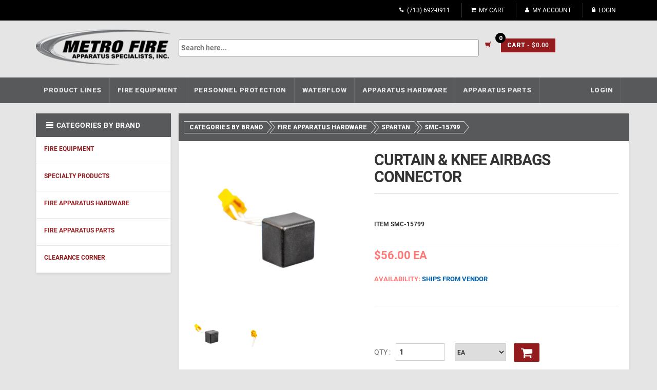

--- FILE ---
content_type: text/css
request_url: https://store.mfas.com/assets/css/main.css
body_size: 265803
content:
/*
Theme Name: Flipmart
Author: ThemesGround
Description:  Flipmart HTML Template
Version: 1.4
License: GNU General Public License v2 or later
Tags: two-columns, left-sidebar, fixed-layout, responsive-layout, custom-background, custom-colors, custom-header, custom-menu
Text Domain:  Flipmart

/*===================================================================================*/


/*  GENERAL
/*===================================================================================*/


/*@import url('https://fonts.googleapis.com/css?family=Muli:200,200i,300,300i,400,400i,600,600i,700,700i,800,800i,900,900i');*/

@import url('https://fonts.googleapis.com/css?family=Roboto:300,400,500,700,900&display=swap');
.green-text {
    color: #abd07e !important;
}

.green-text:hover {
    background-color: #abd07e !important;
    color: #fff !important;
}

.blue-text {
    color: #3498db !important;
}

.blue-text:hover {
    background-color: #3498db !important;
    color: #fff !important;
}

.red-text {
    color: #ff6c6c !important;
}

.red-text:hover {
    background-color: #ff6c6c !important;
    color: #fff !important;
}

.orange-text {
    color: #f39c12 !important;
}

.orange-text:hover {
    background-color: #f39c12 !important;
    color: #fff !important;
}

.dark-green-text {
    color: #12cca7 !important;
}

.dark-green-text:hover {
    background-color: #12cca7 !important;
    color: #fff !important;
}

.inline {
    display: inline-block;
    vertical-align: top;
}

ul {
    list-style: none;
}

a {
    -webkit-transition: all 0.2s linear 0s;
    -moz-transition: all 0.2s linear 0s;
    -o-transition: all 0.2s linear 0s;
    transition: all 0.2s linear 0s;
}

body {
    font-size: larger;
    color: #333;
    overflow-x: hidden;
    margin: 0;
    padding: 0;
    font-family: 'Roboto', sans-serif;
    background-color: #e5e5e5;
    text-transform: uppercase;
	font-weight: 700;
}

.cnt-home {
    background-color: #e5e5e5;
}

ul {
    margin: 0;
    padding: 0;
}

a {
    outline: none!important;
}

a:hover,
a:active,
a:focus {
    text-decoration: none;
    color: black !important;
}

img[src="assets/images/blank.gif"] {
    background: url("../images/ajax.gif") no-repeat scroll center center #e5e5e5;
}

.btn-upper {
    text-transform: uppercase;
}

.m-t-20 {
    margin-top: 20px;
}

.m-t-15 {
    margin-top: 15px;
}

.m-t-10 {
    margin-top: 10px;
}

.btn-uppercase {
    text-transform: uppercase;
}

.btn-default {
    background: #cbc9c9;
    color: #fff;
    font-weight: 700;
    /*line-height:30px;*/
    -webkit-transition: all 0.2s linear 0s;
    -moz-transition: all 0.2s linear 0s;
    -ms-transition: all 0.2s linear 0s;
    -o-transition: all 0.2s linear 0s;
    transition: all 0.2s linear 0s;
}

#hero .btn-primary {
    background: #ffc53a;
}

.btn-primary {
    -webkit-transition: all linear 0.2s;
    -moz-transition: all linear 0.2s;
    -ms-transition: all linear 0.2s;
    -o-transition: all linear 0.2s;
    transition: all linear 0.2s;
    background: #931b1e;
    color: #fff;
    border: none;
    font-size: 13px;
    line-height: 22px;
    border-radius: 0;
    padding: 6px 14px;
    font-family: 'Roboto', sans-serif;
    border-radius: 2px
}

.btn-black {
    -webkit-transition: all linear 0.2s;
    -moz-transition: all linear 0.2s;
    -ms-transition: all linear 0.2s;
    -o-transition: all linear 0.2s;
    transition: all linear 0.2s;
    background: #3a3a3a;
    color: #fff;
    border: none;
    font-size: 15px;
    line-height: 30px;
    font-weight: 500;
    padding: 3px 22px;
}

.btn-primary:hover,
.btn-black:hover,
.btn-black:focus,
.btn-primary:focus {
    color: #fff;
}

.center-block {
    float: none;
}

.inner {
    padding-top: 120px;
    padding-bottom: 120px;
}

.inner-md {
    padding-top: 100px;
    padding-bottom: 100px;
}

.inner-sm {
    padding-top: 80px;
    padding-bottom: 80px;
}

.inner-xs {
    padding-top: 40px;
    padding-bottom: 40px;
}

.inner-vs {
    padding-top: 30px;
    padding-bottom: 30px;
}

.inner-top {
    padding-top: 120px;
}

.inner-top-md {
    padding-top: 100px;
}

.inner-top-sm {
    padding-top: 80px;
}

.inner-top-xs {
    padding-top: 40px;
}

.inner-top-vs {
    padding-top: 30px;
}

.inner-bottom {
    padding-bottom: 120px;
}

.inner-bottom-md {
    padding-bottom: 100px;
}

.inner-bottom-sm {
    padding-bottom: 80px;
}

.inner-bottom-xs {
    padding-bottom: 40px;
}

.inner-bottom-vs {
    padding-bottom: 60px;
}

.inner-left {
    padding-left: 75px;
}

.inner-left-md {
    padding-left: 60px;
}

.inner-left-sm {
    padding-left: 45px;
}

.inner-left-xs {
    padding-left: 30px;
}

.inner-right {
    padding-right: 75px;
}

.inner-right-md {
    padding-right: 60px;
}

.inner-right-sm {
    padding-right: 45px;
}

.inner-right-xs {
    padding-right: 30px;
}

.inner-right-vs {
    padding-right: 10px;
}

.outer {
    margin-top: 120px;
    margin-bottom: 120px;
}

.outer-md {
    margin-top: 100px;
    margin-bottom: 100px;
}

.outer-sm {
    margin-top: 80px;
    margin-bottom: 80px;
}

.outer-xs {
    margin-top: 40px;
    margin-bottom: 40px;
}

.outer-top {
    margin-top: 120px;
}

.outer-top-md {
    margin-top: 100px;
}

.outer-top-sm {
    margin-top: 80px;
}

.outer-top-xs {
    margin-top: 20px;
}

.outer-top-ss {
    margin-top: 20px;
}

.outer-top-n {
    margin-top: 0px!important;
}

.outer-top-vs {
    margin-top: 30px;
}

.outer-top-small {
    margin-top: 50px;
}

.outer-bottom {
    margin-bottom: 120px;
}

.outer-bottom-md {
    margin-bottom: 100px;
}

.outer-bottom-sm {
    margin-bottom: 80px;
}

.outer-bottom-vs {
    margin-bottom: 60px;
}

.outer-bottom-xs {
    margin-bottom: 30px;
}

.outer-bottom-small {
    margin-bottom: 30px;
}

.outer-top-bd {
    margin-top: 30px;
}

.inner-bottom-30 {
    padding-bottom: 30px;
}

.inner-bottom-20 {
    padding-bottom: 20px;
}

@media (max-width: 767px) {
    .inner {
        padding-top: 80px;
        padding-bottom: 80px;
    }
    .inner-md {
        padding-top: 65px;
        padding-bottom: 65px;
    }
    .inner-sm {
        padding-top: 50px;
        padding-bottom: 50px;
    }
    .inner-xs {
        padding-top: 40px;
        padding-bottom: 40px;
    }
    .inner-top {
        padding-top: 80px;
    }
    .inner-top-md {
        padding-top: 65px;
    }
    .inner-top-sm {
        padding-top: 50px;
    }
    .inner-top-xs {
        padding-top: 40px;
    }
    .inner-bottom {
        padding-bottom: 80px;
    }
    .inner-bottom-md {
        padding-bottom: 65px;
    }
    .inner-bottom-sm {
        padding-bottom: 50px;
    }
    .inner-bottom-xs {
        padding-bottom: 40px;
    }
}

.section-title {
    font-size: 14px;
    font-family: 'Roboto', sans-serif;
    border-bottom: 1px solid #e3e3e3;
    padding-bottom: 10px;
    text-transform: uppercase;
    font-weight: bold;
    margin-top: 0px;
}

.featured-product .section-title {
    margin-bottom: 0px;
    margin-top: 5px;
    font-size: 16px;
    font-family: 'Roboto', sans-serif;
    text-transform: uppercase;
    font-weight: bold;
    border-bottom: 1px solid #e3e3e3;
    padding-bottom: 10px;
    padding: 18px 20px;
}

.best-deal {
    background-color: #fff;
    box-shadow: 0 2px 4px 0 rgba(0, 0, 0, .08);
}

.best-deal .section-title {
    margin-bottom: 0px;
    margin-top: 5px;
    font-size: 16px;
    font-family: 'Roboto', sans-serif;
    text-transform: uppercase;
    font-weight: bold;
    border-bottom: 1px solid #e3e3e3;
    padding-bottom: 10px;
    padding: 18px 20px;
}

.best-deal .best-seller {
    padding: 21px;
    padding-top: 0px;
}

.best-deal .best-seller .col2 {
    padding-left: 0px
}

.home-owl-carousel .owl-controls,
.blog-slider .owl-controls,
.brand-slider .owl-controls {
    margin-top: 0px;
}


/*carousel control button*/

.sidebar-widget .custom-carousel .owl-controls {
    right: 0px
}

.custom-carousel .owl-controls {
    position: absolute;
    right: 20px;
    top: -32px;
    width: 100%;
    display: block;
}

.custom-carousel .owl-controls .owl-prev {
    position: absolute;
    width: 20px;
    height: 20px;
    top: -25px;
    right: 27px;
    -webkit-transition: all linear 0.2s;
    -moz-transition: all linear 0.2s;
    -ms-transition: all linear 0.2s;
    -o-transition: all linear 0.2s;
    transition: all linear 0.2s;
    -webkit-border-radius: 3px;
    -moz-border-radius: 3px;
    border-radius: 3px;
    background: #dddddd;
}

.custom-carousel .owl-controls .owl-prev:before {
    color: #fff;
    content: "\f104";
    font-family: fontawesome;
    font-size: 13px;
    left: 7px;
    position: absolute;
    top: 2px;
}

.custom-carousel .owl-controls .owl-next {
    position: absolute;
    width: 20px;
    height: 20px;
    top: -25px;
    right: 0px;
    -webkit-transition: all linear 0.2s;
    -moz-transition: all linear 0.2s;
    -ms-transition: all linear 0.2s;
    -o-transition: all linear 0.2s;
    transition: all linear 0.2s;
    -webkit-border-radius: 3px;
    -moz-border-radius: 3px;
    border-radius: 3px;
    background: #dddddd;
}

.custom-carousel .owl-controls .owl-next:before {
    content: "\f105";
    font-family: fontawesome;
    color: #fff;
    font-size: 13px;
    left: 7px;
    position: absolute;
    top: 2px;
}

.logo-slider .owl-controls .owl-prev,
.logo-slider .owl-controls .owl-next {
    top: -57px;
    display: none
}

.featured-product {
    margin-bottom: 30px;
    background-color: #fff;
    box-shadow: 0 2px 4px 0 rgba(0, 0, 0, .08);
}

.featured-product .cart-btn {
    display: none
}

.featured-product .products {
    margin-left: 0px;
    margin-right: 18px;
    padding-bottom: 15px;
}

.featured-product .home-owl-carousel {
    padding-left: 20px;
}

.new-arriavls {
    margin-bottom: 19px;
    background-color: #fff;
    box-shadow: 0 2px 4px 0 rgba(0, 0, 0, .08);
}

.new-arriavls .products {
    margin-left: 0px;
    margin-right: 18px;
    padding-bottom: 15px;
}

.new-arriavls .home-owl-carousel {
    padding-left: 20px;
}

.new-arriavls .section-title {
    margin-bottom: 0px;
    margin-top: 5px;
    font-size: 16px;
    font-family: 'Roboto', sans-serif;
    text-transform: uppercase;
    font-weight: bold;
    border-bottom: 1px solid #e3e3e3;
    padding-bottom: 10px;
    padding: 18px 20px;
}

.new-arriavls .cart-btn {
    display: none
}

.latest-blog {
    margin-bottom: 30px;
    background-color: #fff;
    box-shadow: 0 2px 4px 0 rgba(0, 0, 0, .08);
}

.latest-blog .btn-primary {
    margin: 3px
}

.latest-blog .section-title {
    margin-bottom: 0px;
    margin-top: 5px;
    font-size: 16px;
    font-family: 'Roboto', sans-serif;
    text-transform: uppercase;
    font-weight: bold;
    border-bottom: 1px solid #e3e3e3;
    padding-bottom: 10px;
    padding: 18px 20px;
}

.latest-blog .blog-slider {
    padding-left: 20px;
    padding-bottom: 25px;
}

.latest-blog .blog-post {
    margin-right: 25px
}

.latest-blog .blog-post img {
    width: 100%
}

.logo-slider-inner {
    margin-top: 10px;
    margin-bottom: 20px;
}

.special-product .product:first-child {
    margin-bottom: 20px;
}

.special-product .product .image img {
    width: 100%
}

.special-product .product .col {
    padding-right: 0px
}

.special-product .product .btn-primary {
    background: none;
    padding: 0px;
    color: #157ed2;
    text-decoration: underline;
    margin-top: 5px;
}

.special-product .product:last-child {
    margin-top: 20px;
}

.best-product .product:first-child {
    margin-bottom: 20px;
}

#owl-main .owl-controls .owl-buttons .icon {
    position: relative;
    top: 8px;
    color: #333 !important;
}

.config-options ul>li>a {
    display: block;
}

.read-more-bottom {
    margin-bottom: 10px;
}

.unicase-form-control {
    -webkit-border-radius: 3px;
    -moz-border-radius: 3px;
    border-radius: 3px;
    border-color: #eee;
    -moz-box-shadow: none;
    -webkit-box-shadow: none;
    box-shadow: none;
    height: auto;
    padding: 8px 12px;
}

select.unicase-form-control {
    padding: 11px 12px 10px;
}

.unicase-form-control:focus {
    -moz-box-shadow: none;
    -webkit-box-shadow: none;
    box-shadow: none;
    border-color: #d8d8d8;
}

.animate-dropdown .open>.dropdown-menu,
.animate-dropdown .open>.dropdown-menu>.dropdown-submenu>.dropdown-menu {
    animation-name: slidenavAnimation;
    animation-duration: 200ms;
    animation-iteration-count: 1;
    animation-timing-function: ease-out;
    animation-fill-mode: forwards;
    -webkit-animation-name: slidenavAnimation;
    -webkit-animation-duration: 200ms;
    -webkit-animation-iteration-count: 1;
    -webkit-animation-timing-function: ease-out;
    -webkit-animation-fill-mode: forwards;
    -moz-animation-name: slidenavAnimation;
    -moz-animation-duration: 200ms;
    -moz-animation-iteration-count: 1;
    -moz-animation-timing-function: ease-out;
    -moz-animation-fill-mode: forwards;
}

@keyframes slidenavAnimation {
    from {
        margin-top: -30px;
        opacity: 0;
    }
    to {
        margin-top: 0;
        opacity: 1;
    }
}

@-webkit-keyframes slidenavAnimation {
    from {
        margin-top: -30px;
        opacity: 0;
    }
    to {
        margin-top: 0;
        opacity: 1;
    }
}

.seller-product .products {
    margin-bottom: 35px;
}

.product-slider .products {
    margin-left: 0px;
    margin-right: 18px;
    padding-bottom: 15px
}

.product-slider .products .cart-btn {
    display: none
}

.category-product .products .cart-btn {
    display: none;
}

.seller-product .products .product .product-info .name {
    font-size: 18px;
    margin-top: 5px !important;
}

a {
    color: #12cca7;
}

.show-theme-options:hover,
.show-theme-options:focus {
    background: #12cca7;
}

.product .cart .action ul li.add-cart-button .btn-primary.icon:hover,
.product .cart .action ul li.add-cart-button .btn-primary.icon:focus {
    background: #0b816a;
}

.btn-primary:hover,
.btn-black:hover,
.btn-primary:focus,
.btn-black:focus {
    background-color: #931B1E;
    border-color: #285e8e;
}

.top-bar .cnt-account ul>li a:hover,
.top-bar .cnt-account ul>li a:focus {
    color: #12cca7;
}

.top-bar .cnt-block ul li a .caret {
    color: #12cca7;
}

.top-bar .cnt-block ul li .dropdown-menu li a:hover,
.top-bar .cnt-block ul li .dropdown-menu li a:focus {
    color: #12cca7;
}

.main-header .top-search-holder .contact-row .icon {
    color: #12cca7;
}

.top-cart-row .dropdown-cart .lnk-cart .items-cart-inner .total-price-basket .total-price {
    color: #12cca7;
}

.top-cart-row .dropdown-cart .dropdown-menu .cart-item.product-summary .name a:hover,
.top-cart-row .dropdown-cart .dropdown-menu .cart-item.product-summary .name a:focus {
    color: #12cca7;
}

.top-cart-row .dropdown-cart .dropdown-menu .cart-item.product-summary .price {
    color: #12cca7;
}

.top-cart-row .dropdown-cart .dropdown-menu .cart-item.product-summary .action a:hover,
.top-cart-row .dropdown-cart .dropdown-menu .cart-item.product-summary .action a:focus {
    color: #12cca7;
}

.top-cart-row .dropdown-cart .dropdown-menu .cart-total .price {
    color: #12cca7;
}

.main-header .top-search-holder .search-area .categories-filter .dropdown-menu li a:hover,
.main-header .top-search-holder .search-area .categories-filter .dropdown-menu li a:focus {
    color: #12cca7;
}

.header-style-1 .header-nav {
    background: #12cca7;
}

.cnt-home .header-style-1 .header-nav .navbar .navbar-nav>li.active {
    background: #0b816a;
}

.cnt-home .header-style-1 .header-nav .navbar .navbar-nav>li>a:hover,
.cnt-home .header-style-1 .header-nav .navbar .navbar-nav>li>a:focus {
    /* background: #0b816a; */
    background: #fff;
    border-radius: 3px 3px 0px 0px;
    color: #931B1E !important;
}

.cnt-home .header-style-1.header-style-2 .header-nav .navbar .navbar-nav>li.active,
.cnt-homepage .header-style-1.header-style-2 .header-nav .navbar .navbar-nav>li.active {
    background: #12cca7;
}

.cnt-home .header-style-1.header-style-3 .header-nav .navbar .navbar-nav>li.active {
    background: #12cca7;
}

.header-style-2 .header-nav .navbar-default .navbar-collapse .navbar-nav>li>a:hover,
.header-style-2 .header-nav .navbar-default .navbar-collapse .navbar-nav>li>a:focus {
    background: #12cca7 !important;
}

.header-style-2 .header-nav .navbar-default .navbar-collapse .navbar-nav>li.open {
    background: #12cca7;
}

.sidebar .side-menu nav .nav>li a:hover,
.sidebar .side-menu nav .nav>li a:focus {
    color: #12cca7;
}

.sidebar .side-menu nav .nav>li a:hover:after,
.sidebar .side-menu nav .nav>li a:focus:after {
    color: #12cca7;
}

.info-box .info-box-heading.green {
    color: #12cca7;
}

.scroll-tabs .nav-tab-line li a:hover,
.scroll-tabs .nav-tab-line li a:focus {
    color: #12cca7;
}

.product .product-info .name a:hover,
.product .product-info .name a:focus {
    color: #12cca7;
}

.product .product-info .product-price .price {
    color: #12cca7;
}

.product .cart .action ul li.lnk a:hover,
.product .cart .action ul li.lnk a:focus {
    color: #12cca7;
}


/* .product .cart .action ul li.add-cart-button .btn-primary:hover,
.product .cart .action ul li.add-cart-button .btn-primary:focus {
  background: #12cca7;
} */

.product .cart .action ul li.add-cart-button .btn-primary.icon:hover,
.product .cart .action ul li.add-cart-button .btn-primary.icon:focus {
    background: #0b816a;
}

.tag.sale {
    background: #abd07e;
}

.copyright-bar .copyright a {
    color: #12cca7;
}

.blog-slider-container .blog-slider .blog-post-info .name a:hover,
.blog-slider-container .blog-slider .blog-post-info .name a:focus {
    color: #12cca7;
}

.footer .links-social .social-icons a:hover,
.footer .links-social .social-icons a:focus,
.footer .links-social .social-icons a.active {
    background: #12cca7;
}

.latest-tweet .re-twitter .comment a {
    color: #12cca7;
}

.latest-tweet .re-twitter .comment .icon .fa-stack-2x {
    color: #12cca7;
}

.footer .contact-information .media .icon .fa-stack-2x {
    color: #12cca7;
}

.footer .contact-information .media .media-body a:hover,
.footer .contact-information .media .media-body a:focus {
    color: #12cca7;
}

.footer .footer-bottom .module-body ul li a:hover,
.footer .footer-bottom .module-body ul li a:focus {
    color: #12cca7;
}

.product-tag .item.active,
.product-tag .item:hover,
.product-tag .item:focus {
    background: #12cca7;
}

.hot-deals .product-info .product-price .price {
    color: #12cca7;
}

.hot-deals .product-info .name a:hover,
.hot-deals .product-info .name a:focus {
    color: #12cca7;
}

.custom-carousel .owl-controls .owl-prev:hover,
.custom-carousel .owl-controls .owl-next:hover,
.custom-carousel .owl-controls .owl-prev:focus,
.custom-carousel .owl-controls .owl-next:focus {
    background: #0b816a;
}

.yamm .dropdown-menu .title:hover,
.yamm .dropdown-menu .title:focus {
    color: #12cca7;
}

.yamm .dropdown-menu li a:hover,
.yamm .dropdown-menu li a:focus {
    color: #12cca7;
}

.breadcrumb ul li.active {
    color: #0b816a;
}

.breadcrumb ul a:hover,
.breadcrumb ul a:focus {
    color: #0b816a;
}

.filters-container .nav-tabs.nav-tab-box li.active a .icon {
    color: #12cca7;
}

.filters-container .pagination-container ul li.active a {
    color: #12cca7;
}

.filters-container .pagination-container ul li.prev:hover,
.filters-container .pagination-container ul li.next:hover,
.filters-container .pagination-container ul li.prev:focus,
.filters-container .pagination-container ul li.next:focus {
    background: #12cca7;
}

.filters-container .pagination-container ul li a:hover,
.filters-container .pagination-container ul li a:focus {
    color: #12cca7;
}

.filters-container .lbl-cnt .dropdown.dropdown-med .dropdown-menu li a:hover,
.filters-container .lbl-cnt .dropdown.dropdown-med .dropdown-menu li a:focus {
    color: #12cca7;
}

.sidebar .sidebar-module-container .sidebar-widget .sidebar-widget-body .accordion .accordion-group .accordion-heading .accordion-toggle,
.sidebar .sidebar-module-container .sidebar-widget .sidebar-widget-body .accordion .accordion-group .accordion-heading .accordion-toggle:hover,
.sidebar .sidebar-module-container .sidebar-widget .sidebar-widget-body .accordion .accordion-group .accordion-heading .accordion-toggle:focus,
.sidebar .sidebar-module-container .sidebar-widget .sidebar-widget-body .accordion .accordion-group .accordion-heading .accordion-toggle:after {
    color: #12cca7;
}

.sidebar .sidebar-module-container .sidebar-widget .sidebar-widget-body .price-range-holder .slider .slider-track .slider-handle {
    border: 5px solid #12cca7;
}

.sidebar .sidebar-module-container .sidebar-widget .sidebar-widget-body .list li a:hover,
.sidebar .sidebar-module-container .sidebar-widget .sidebar-widget-body .list li a:focus {
    color: #12cca7;
}

.sidebar .sidebar-module-container .sidebar-widget .sidebar-widget-body .compare-report span {
    color: #12cca7;
}

.sidebar .sidebar-widget .advertisement .owl-controls .owl-pagination .owl-page.active span {
    background: #12cca7;
}

.sidebar .sidebar-widget .advertisement .owl-controls .owl-pagination .owl-page:hover span {
    background: #12cca7;
}

.single-product .gallery-holder .gallery-thumbs .owl-item .item:hover {
    border: 1px solid #12cca7;
}

.single-product .product-info .rating-reviews .reviews .lnk:hover,
.single-product .product-info .rating-reviews .reviews .lnk:focus {
    color: #12cca7;
}

.single-product .product-info .price-container .price-box .price {
    color: #12cca7;
}

.single-product .product-info .quantity-container .cart-quantity .arrows .arrow:hover,
.single-product .product-info .quantity-container .cart-quantity .arrows .arrow:focus {
    color: #12cca7;
}

.single-product .product-info .product-social-link .social-icons ul li a:hover,
.single-product .product-info .product-social-link .social-icons ul li a:focus {
    background: #12cca7;
}

.single-product .product-tabs .nav.nav-tabs.nav-tab-cell li a:hover,
.single-product .product-tabs .nav.nav-tabs.nav-tab-cell li a:focus {
    background: #12cca7;
}

.single-product .product-tabs .nav.nav-tabs.nav-tab-cell li a:hover:after,
.single-product .product-tabs .nav.nav-tabs.nav-tab-cell li a:focus:after {
    border-color: rgba(0, 0, 0, 0) rgba(0, 0, 0, 0) rgba(0, 0, 0, 0) #12cca7;
}

.single-product .product-tabs .nav.nav-tabs.nav-tab-cell li.active a {
    background: #12cca7;
}

.single-product .product-tabs .nav.nav-tabs.nav-tab-cell li.active a:after {
    border-color: rgba(0, 0, 0, 0) rgba(0, 0, 0, 0) rgba(0, 0, 0, 0) #12cca7;
}

.cart .action .add-cart-button .btn.btn-primary.icon:hover,
.cart .action .add-cart-button .btn.btn-primary.icon:focus {
    background: #12cca7;
}

.product-tabs .tab-content .tab-pane .product-reviews .reviews .review .review-title .date span {
    color: #12cca7;
}

.product-tabs .tab-content .tab-pane .product-reviews .reviews .review .author span {
    color: #12cca7;
}

#owl-main:hover .owl-prev:hover,
#owl-main:hover .owl-next:hover {
    background: #0b816a;
}

#owl-main .owl-controls .owl-pagination .owl-page:active span,
#owl-main .owl-controls .owl-pagination .owl-page:hover span {
    background: #12cca7;
}

.cart .action ul .lnk .add-to-cart:hover,
.cart .action ul .lnk .add-to-cart:focus {
    color: #12cca7 !important;
}

.cart .action .add-to-cart:hover,
.cart .action .add-to-cart:focus {
    color: #12cca7 !important;
}

.homepage-container .product .tag.hot {
    background: #12cca7;
}

.homepage-container .product .product-info .name a:hover,
.homepage-container .product .product-info .name a:focus {
    color: #12cca7;
}

.homepage-container .btn-primary:hover,
.homepage-container .btn-primary:focus {
    background: #12cca7;
    border: 2px solid #12cca7;
}

.category-list {
    background-color: #fff;
    box-shadow: 0 2px 4px 0 rgba(0, 0, 0, .08);
    padding: 20px;
}

.category-product .cart .action ul li .add-to-cart:hover,
.category-product .cart .action ul li .add-to-cart:focus {
    background: #12cca7;
}

.furniture-container .product .btn-primary:hover,
.furniture-container .product .btn-primary:focus {
    background: #12cca7;
}

.header-style-3 .header-nav .navbar-default .navbar-collapse .navbar-nav>li>a:hover,
.header-style-3 .header-nav .navbar-default .navbar-collapse .navbar-nav>li>a:focus {
    background: #12cca7;
}

.header-style-3 .header-nav .navbar-default .navbar-collapse .navbar-nav>li.open {
    background: #12cca7;
}

#owl-single-product-thumbnails .owl-controls .owl-pagination .owl-page.active span {
    background: #12cca7 !important;
}

#owl-single-product-thumbnails .owl-controls .owl-pagination .owl-page span:hover,
#owl-single-product-thumbnails .owl-controls .owl-pagination .owl-page span:focus {
    background: #12cca7 !important;
}

.cnt-homepage .sidebar .sidebar-module-container .sidebar-widget .sidebar-widget-body .price-range-holder .slider .slider-track .slider-handle.max-slider-handle {
    background: #12cca7;
}

.blog-page .blog-post h1 a:hover,
.blog-page .blog-post h1 a:focus {
    color: #12cca7;
}

.blog-page .sidebar .sidebar-module-container .sidebar-widget .nav-tabs>li.active>a,
.blog-page .sidebar .sidebar-module-container .sidebar-widget .nav-tabs>li.active>a:hover,
.blog-page .sidebar .sidebar-module-container .sidebar-widget .nav-tabs>li.active>a:focus {
    color: #0b816a;
}

.blog-page .blog-post .social-media a:hover,
.blog-page .blog-post .social-media a:focus {
    background-color: #12cca7;
}

.blog-page .sidebar .sidebar-module-container .search-area .search-button:after {
    color: #0b816a;
}

.blog-page .sidebar .sidebar-module-container .sidebar-widget .blog-post h4 a:hover,
.blog-page .sidebar .sidebar-module-container .sidebar-widget .blog-post h4 a:focus {
    color: #12cca7;
}

.blog-page .blog-post-author-details .author-social-network button .twitter-icon {
    background-color: #12cca7;
}

.blog-page .blog-review .review-action a,
.blog-page .blog-review .review-action a:hover,
.blog-page .blog-review .review-action a:focus {
    color: #12cca7;
}

.blog-page .blog-post-author-details .author-social-network .dropdown-menu>li>a:hover,
.blog-page .blog-post-author-details .author-social-network .dropdown-menu>li>a:focus {
    color: #12cca7;
}

.checkout-box .checkout-steps .panel .panel-heading .unicase-checkout-title>a:not(.collapsed) span {
    background-color: #12cca7;
}

.checkout-box .checkout-steps .checkout-step-01 .already-registered-login a:hover,
.checkout-box .checkout-steps .checkout-step-01 .already-registered-login a:focus {
    color: #12cca7;
}

.checkout-box .checkout-progress-sidebar .panel-body ul li a:hover,
.checkout-box .checkout-progress-sidebar .panel-body ul li a:focus {
    color: #12cca7;
}

.contact-page .contact-info .contact-i {
    background-color: #12cca7;
}

.shopping-cart .shopping-cart-table table tbody tr .cart-product-name-info h4 a:hover,
.shopping-cart .shopping-cart-table table tbody tr .cart-product-name-info h4 a:focus {
    color: #12cca7;
}

.shopping-cart .shopping-cart-table table tbody tr .cart-product-name-info .cart-product-info span span {
    color: #0b816a;
}

.shopping-cart .shopping-cart-table table tbody tr .cart-product-edit a:hover,
.shopping-cart .shopping-cart-table table tbody tr .cart-product-edit a:focus {
    color: #12cca7;
}

.shopping-cart .cart-shopping-total table thead tr th .cart-grand-total {
    color: #0b816a;
}

.shopping-cart-table table tbody tr td .quant-input .arrows .arrow:hover,
.shopping-cart-table table tbody tr td .quant-input .arrows .arrow:focus {
    color: #12cca7;
}

.logo-color {
    fill: #12cca7;
}

.cnt-homepage .single-product .product-info-block .form-control .dropdown-menu ul li a:hover,
.cnt-homepage .single-product .product-info-block .form-control .dropdown-menu ul li a:focus {
    color: #12cca7;
}

.cnt-homepage .single-product .product-info-block .txt.txt-qty {
    color: #12cca7;
}

.cnt-homepage .single-product .product-tabs .nav-tab-cell-detail {
    border-bottom: none;
}

.cnt-homepage .single-product .product-tabs .nav-tab-cell-detail li {
    margin-right: 10px;
    padding: 0;
}

.cnt-homepage .single-product .product-tabs .nav-tab-cell-detail li a:hover,
.cnt-homepage .single-product .product-tabs .nav-tab-cell-detail li a:focus {
    background: #12cca7;
    border: 2px solid #12cca7;
}

.cnt-homepage .single-product .product-tabs .nav-tab-cell-detail li.active a {
    background: #12cca7;
    border: 2px solid #12cca7;
}

.shopping-cart .estimate-ship-tax table tbody .unicase-form-control .dropdown-menu.open ul li a:hover,
.shopping-cart .estimate-ship-tax table tbody .unicase-form-control .dropdown-menu.open ul li a:focus {
    color: #12cca7;
}

.yamm .dropdown-menu {
    border-top-color: #12cca7;
}

.product-comparison .compare-table tr td .product-price .price {
    color: #12cca7;
}

.product-comparison .compare-table tr td .in-stock {
    color: #12cca7;
}

.body-content .my-wishlist-page .my-wishlist table tbody .product-name a:hover,
.body-content .my-wishlist-page .my-wishlist table tbody .product-name a:focus {
    color: #12cca7;
}

.product-comparison .compare-table tr td .product-price .price {
    color: #12cca7;
}

.product-comparison .compare-table tr td .in-stock {
    color: #12cca7;
}

.body-content .x-page .x-text h1 {
    color: #12cca7;
}

.body-content .x-page .x-text a {
    color: #12cca7;
}

.sign-in-page .register-form .forgot-password,
.sign-in-page .register-form .forgot-password:hover,
.sign-in-page .register-form .forgot-password:focus {
    color: #12cca7;
}

.body-content .my-wishlist-page .my-wishlist table tbody .price {
    color: #12cca7;
}

.terms-conditions-page .contact-form {
    color: #12cca7;
}


/*===================================================================================*/


/*  GREEN Color
/*===================================================================================*/


/*===================================================================================*/


/*  RED Color
/*===================================================================================*/


/*===================================================================================*/


/*  BLUE Color
/*===================================================================================*/


/*===================================================================================*/


/*  ORANGE Color
/*===================================================================================*/


/*===================================================================================*/


/*  DARK GREEN Color
/*===================================================================================*/

.top-bar {
    padding: 0px;
    font-size: 12px;
}

.top-bar .cnt-account {
    float: right;
    padding: 6px 0px;
    width: 100%;
}

.top-bar .cnt-account ul {
    margin: 0px;
}

.top-bar .cnt-account ul>li {
    display: inline-block;
    line-height: 12px;
    padding: 3px 12px 3px 7px;
    border-right: 1px solid hsla(0, 0%, 100%, .2);
}

.top-bar .cnt-account ul>li:last-child {
    border: none;
    padding-right: 0px
}

.top-bar .cnt-account ul>li a {
    color: rgba(255, 255, 255, 0.8);
    padding: 0px;
    font-weight: 400;
    -webkit-transition: all 0.2s linear 0s;
    -moz-transition: all 0.2s linear 0s;
    -o-transition: all 0.2s linear 0s;
    transition: all 0.2s linear 0s;
}

.top-bar .cnt-account ul>li a .icon {
    display: block;
    float: left;
    padding-right: 6px;
    font-size: 11px;
}

.top-bar .cnt-account ul>li a:hover,
.top-bar .cnt-account ul>li a:focus {
    text-decoration: none;
}

.top-bar .cnt-block {
    float: right;
}

.top-bar .cnt-block .list-inline {
    margin: 0px;
}

.top-bar .cnt-block .list-inline>li {
    display: inline-block;
    margin-right: 10px;
    padding: 0px;
}

.top-bar .cnt-block .list-inline>li>a {
    padding: 7px 0px;
    -webkit-transition: all 0.2s linear 0s;
    -moz-transition: all 0.2s linear 0s;
    -o-transition: all 0.2s linear 0s;
    transition: all 0.2s linear 0s;
    color: #888;
    display: inline-block;
}

.top-bar .cnt-block .list-inline>li>a .value {
    color: rgba(255, 255, 255, 0.8);
    margin: 2px 4px 2px 7px;
}

.top-bar .cnt-block .list-inline>li>a:hover,
.top-bar .cnt-block .list-inline>li>a:focus {
    text-decoration: none;
    color: #888888;
}

.top-bar .cnt-block .list-inline>li .dropdown-menu {
    -webkit-border-radius: 0px;
    -moz-border-radius: 0px;
    border-radius: 0px;
    -moz-box-shadow: none;
    -webkit-box-shadow: none;
    box-shadow: none;
    border: 1px solid #e1e1e1;
    top: 125%;
    left: 5px;
}

.top-bar .dropdown-menu>li>a {
    padding: 3px 10px;
    font-size: 13px
}

.top-bar .cnt-block .list-inline>li .dropdown-menu li a:hover,
.top-bar .cnt-block .list-inline>li .dropdown-menu li a:focus {
    background: rgba(0, 0, 0, 0);
}

header {
    background: #e5e5e5
}

.main-header {
    padding: 5px 0px 12px 0px;
}

.main-header .logo-holder {
    margin-top: 10px;
}

.main-header .top-search-holder .contact-row {
    line-height: 20px;
    color: #9b9b9b;
}

.main-header .top-search-holder .contact-row .phone {
    margin: 0 23px 0 0;
    border-right: 1px solid #E2E2E2;
    padding-right: 35px;
}

.main-header .top-search-holder .contact-row .icon {
    font-size: 18px;
    line-height: 23px;
    margin: 0 8px 0 0;
    vertical-align: middle;
}

.main-header .top-search-holder .search-area {
    -webkit-border-radius: 0px;
    -moz-border-radius: 0px;
    border-radius: 0px;
    margin: 8px 0 0;
    background: #fff;
    border-radius: 2px;
}

.main-header .top-search-holder .search-area .search-field {
    border: medium none;
    -webkit-border-radius: 5px 0 0 5px;
    -moz-border-radius: 5px 0 0 5px;
    border-radius: 5px 0 0 5px;
    padding: 13px;
    width: 90%;
}

.main-header .top-search-holder .search-area .categories-filter {
    border-right: 1px solid #E0E0E0;
    text-transform: capitalize;
    display: inline-block;
    line-height: 44px;
    background: #005faa;
    border-radius: 3px 0px 0px 3px
}

.main-header .top-search-holder .search-area .categories-filter a {
    padding: 0 10px;
    color: #e5e5e5;
    font-size: 13px;
}

.main-header .top-search-holder .search-area .categories-filter a .caret {
    margin-left: 15px;
    color: #a0a0a0;
}

.main-header .top-search-holder .search-area .categories-filter .dropdown-menu {
    -moz-box-shadow: none;
    -webkit-box-shadow: none;
    box-shadow: none;
    border: 1px solid #e1e1e1;
    padding: 12px 17px;
    -webkit-border-radius: 0px;
    -moz-border-radius: 0px;
    border-radius: 0px;
}

.main-header .top-search-holder .search-area .categories-filter .dropdown-menu li {
    margin-bottom: 10px;
}

.main-header .top-search-holder .search-area .categories-filter .dropdown-menu li a {
    padding: 0px;
}

.main-header .top-search-holder .search-area .categories-filter .dropdown-menu li a:hover,
.main-header .top-search-holder .search-area .categories-filter .dropdown-menu li a:focus {
    background: rgba(0, 0, 0, 0);
}

.main-header .top-search-holder .search-area .categories-filter .dropdown-menu li.menu-header {
    font-family: 'Roboto', sans-serif;
    line-height: 30px;
}

.main-header .top-search-holder .search-area .search-button {
    border-radius: 0px 3px 3px 0px;
    display: inline-block;
    float: right;
    margin: 0px;
    padding: 12px 19px 12px;
    text-align: center;
    background-color: #58595B;
    border: 1px solid #58595B;
}

.main-header .top-search-holder .search-area .search-button:after {
    color: #fff;
    content: "\f002";
    font-family: fontawesome;
    font-size: 16px;
    line-height: 9px;
    vertical-align: middle;
}

.cnt-home .header-style-1.header-style-2 .header-nav .navbar-default {
    background: #404040;
}

.top-cart-row {
    padding-top: 8px;
    padding-left: 0px
}

.top-cart-row .dropdown-cart {
    float: right;
}

.top-cart-row .dropdown-cart img {
    width: 100%;
    object-fit: contain;
}

.top-cart-row .dropdown-cart .lnk-cart {
    padding: 0px;
    border-radius: 3px;
    display: inline-block;
    color: #931B1E;
}

.top-cart-row .dropdown-cart .lnk-cart .items-cart-inner {
    position: relative;
}

.top-cart-row .dropdown-cart .lnk-cart .items-cart-inner .total-price-basket {
    padding: 12px 12px 13px 15px;
    font-family: 'Roboto', sans-serif;
    text-transform: uppercase;
    float: left;
    letter-spacing: 0.5px;
}

.top-cart-row .dropdown-cart .lnk-cart .items-cart-inner .basket {
    float: left;
    padding: 12px;
    border-right: 1px solid rgba(255, 255, 255, 0.2);
    padding: 12px 18px 13px 12px;
}

.top-cart-row .dropdown-cart .lnk-cart .items-cart-inner .basket-item-count {
    -webkit-border-radius: 100px;
    -moz-border-radius: 100px;
    border-radius: 50px;
    height: 25px;
    position: absolute;
    left: 32px;
    top: 10px;
    width: 25px;
    background: #000000;
    color: #fff;
    font-size: 11px;
    text-align: center;
    line-height: 22px;
}

.top-cart-row .dropdown-cart .dropdown-menu {
    border: 1px solid #e1e1e1;
    -webkit-border-radius: 0;
    -moz-border-radius: 0;
    border-radius: 0;
    float: right;
    left: auto;
    min-width: 0;
    padding: 24px 22px;
    right: 0;
    width: 230px;
    -moz-box-shadow: none;
    -webkit-box-shadow: none;
    box-shadow: none;
}

.top-cart-row .dropdown-cart .dropdown-menu .cart-item.product-summary .name {
    font-size: 13px;
    font-family: 'Roboto', sans-serif;
    margin-top: 0px;
    margin-bottom: 3px;
    word-break: break-all;
}

.top-cart-row .dropdown-cart .dropdown-menu .cart-item.product-summary p {
    margin-bottom: 3px;
}

.top-cart-row .dropdown-cart .dropdown-menu .cart-item.product-summary .name a {
    color: #666666;
}

.top-cart-row .dropdown-cart .dropdown-menu .cart-item.product-summary .price {
    font-weight: 700;
}

.top-cart-row .dropdown-cart .dropdown-menu .cart-item.product-summary .action {
    padding: 0;
    position: relative;
    font-size: 15px;
    right: 8px;
    top: 8px;
}

.top-cart-row .dropdown-cart .dropdown-menu .cart-item.product-summary .action a {
    color: #898989;
}

.top-cart-row .dropdown-cart .dropdown-menu .cart-total .text {
    font-size: 13px;
    font-family: 'Roboto', sans-serif;
    color: #666666;
    margin-right: 10px;
}

.top-cart-row .dropdown-cart .dropdown-menu .cart-total .price {
    font-weight: 700;
}

.header-style-1 .header-nav .navbar-default {
    border: medium none;
    -webkit-border-radius: 0;
    -moz-border-radius: 0;
    border-radius: 0;
    background: rgba(0, 0, 0, 0);
    margin: 0;
    min-height: auto;
}

.header-style-1 .header-nav .navbar-default .navbar-collapse {
    padding: 0;
}

.header-style-1 .header-nav .navbar-default .navbar-collapse .navbar-nav>li.active>a {
    color: #fff;
}

.navbar-nav {
    float: none
}

.special-menu {
    float: right
}

.special-menu a {
    color: #ffdd35!important;
    border: none!important;
    padding-right: 0px!important
}

.special-menu a:hover {
    background: none!important;
    color: #fff!important
}

.header-style-1 .header-nav .navbar-default .navbar-collapse .navbar-nav>li>a {
    background: none repeat scroll 0 0 rgba(0, 0, 0, 0);
    color: #E5E5E5;
    font-family: 'Roboto', sans-serif;
    font-size: 13px;
    line-height: 20px;
    padding: 15px 15px;
    text-transform: uppercase;
    -webkit-transitio: all 0.2s linear 0s;
    -moz-transition: all 0.2s linear 0s;
    -o-transition: all 0.2s linear 0s;
    transition: all 0.2s linear 0s;
    /* font-weight:normal; */
    font-weight: 900;
    letter-spacing: 0.5px;
    border-right: 1px solid rgba(255, 255, 255, 0.1);
}

.header-style-1 .header-nav .navbar-default .navbar-collapse .navbar-nav>li .menu-label {
    position: absolute;
    text-transform: uppercase;
    top: -10px;
    display: inline;
    padding: 1px 7px;
    color: #fff;
    font-size: 9px;
    font-family: 'Roboto', sans-serif;
    right: 23px;
    line-height: normal;
    letter-spacing: 1px;
}

.header-style-1 .header-nav .navbar-default .navbar-collapse .navbar-nav>li .menu-label:after {
    border-width: 6px 7px 0 6px;
    right: 18px;
    top: 90%;
    border-style: solid;
    content: "";
    display: block;
    height: 0;
    position: absolute;
    -webkit-transition: all 0.3s ease 0s;
    -moz-transition: all 0.3s ease 0s;
    -o-transitio: all 0.3s ease 0s;
    transition: all 0.3s ease 0s;
    width: 0;
    z-index: 100;
}

.header-style-1 .header-nav .navbar-default .navbar-collapse .navbar-nav>li .menu-label:before {
    right: 18px;
    top: 90%;
}

.header-style-1 .header-nav .navbar-default .navbar-collapse .navbar-nav>li .menu-label.new-menu {
    background: #f1c40f;
}

.header-style-1 .header-nav .navbar-default .navbar-collapse .navbar-nav>li .menu-label.new-menu:after {
    border-color: #f1c40f rgba(0, 0, 0, 0) rgba(0, 0, 0, 0) rgba(0, 0, 0, 0);
}

.header-style-1 .header-nav .navbar-default .navbar-collapse .navbar-nav>li .menu-label.new-menu:before {
    border-color: #f1c40f rgba(0, 0, 0, 0) rgba(0, 0, 0, 0) rgba(0, 0, 0, 0);
}

.header-style-1 .header-nav .navbar-default .navbar-collapse .navbar-nav>li .menu-label.hot-menu {
    background: #ff7878;
}

.header-style-1 .header-nav .navbar-default .navbar-collapse .navbar-nav>li .menu-label.hot-menu:after {
    border-color: #ff7878 rgba(0, 0, 0, 0) rgba(0, 0, 0, 0) rgba(0, 0, 0, 0);
}

.header-style-1 .header-nav .navbar-default .navbar-collapse .navbar-nav>li .menu-label.hot-menu:before {
    border-color: #ff7878 rgba(0, 0, 0, 0) rgba(0, 0, 0, 0) rgba(0, 0, 0, 0);
}

.header-style-2 {
    /*margin-bottom:10px;*/
}

.header-style-2 .header-nav {
    background: rgba(0, 0, 0, 0) !important;
}

.header-style-2 .header-nav .navbar-default .nav-bg-class {
    -webkit-border-radius: 0;
    -moz-border-radius: 0;
    border-radius: 0;
    margin: 0;
}

.header-style-2 .header-nav .navbar-default .nav-bg-class .navbar-collapse .navbar-nav>li>a {
    color: #555;
}

.header-style-2 .header-nav .navbar-default .nav-bg-class .navbar-collapse .navbar-nav>li>a:hover,
.header-style-2 .header-nav .navbar-default .nav-bg-class .navbar-collapse .navbar-nav>li>a:focus {
    color: #fff;
}

.header-style-2 .header-nav .navbar-default .nav-bg-class .navbar-collapse .navbar-nav>li.open>a {
    color: #fff;
}

.header-style-3 .header-nav {
    background: #202020 !important;
    border: medium none;
    -webkit-border-radius: 0;
    -moz-border-radius: 0;
    border-radius: 0;
    margin: 0;
}

.header-style-3 .header-nav .navbar-default .navbar-collapse .navbar-nav>li>a {
    color: #fff;
}

.header-style-3 .header-nav .navbar-default .navbar-collapse .navbar-nav>li>a:hover,
.header-style-3 .header-nav .navbar-default .navbar-collapse .navbar-nav>li>a:focus {
    color: #fff;
}

.header-style-3 .header-nav .yamm .dropdown-menu {
    top: 62px;
}

.yamm .nav,
.yamm .collapse,
.yamm .dropup,
.yamm .dropdown {
    position: static;
}

.yamm .dropdown-menu {
    left: auto;
    top: 100%;
    -webkit-border-radius: 0px;
    -moz-border-radius: 0px;
    border-radius: 0px;
    border: none;
    padding: 0px
}

.yamm .dropdown-menu .custom-banner a {
    padding: 0px
}

.yamm .dropdown-menu .banner-image {
    margin-bottom: -20px
}

.navbar-nav .open a {
    float: none;
    background: #fff!important;
    color: #888!important;
    border-radius: 3px 3px 0px 0px;
}

.yamm .dropdown-menu .yamm-content {
    padding: 20px 20px;
}

.yamm .dropdown-menu .yamm-content .col-menu {
    min-width: 150px
}

.yamm .dropdown-menu .yamm-content .links li a {
    text-transform: uppercase;
    padding: 4px 0px;
    font-family: 'Roboto', sans-serif;
    letter-spacing: 0.2px;
    font-size: 13px;
    color: #565656;
}

.yamm .dropdown-menu h2 {
    font-size: 14px;
    color: #555;
    font-family: 'Roboto', sans-serif;
    margin-top: 0px;
    font-weight: bold
}

.yamm .dropdown-menu li {
    line-height: normal;
    padding: 0px 0px;
    -webkit-transition: all 0.3s ease 0s;
    -moz-transition: all 0.3s ease 0s;
    -o-transition: all 0.3s ease 0s;
    transition: all 0.3s ease 0s;
}

.yamm .dropdown-menu li a {
    color: #3D3D3D;
    line-height: normal;
    text-transform: none;
    display: block;
    padding: 8px 16px;
}

.yamm .dropdown-menu li a:hover,
.yamm .dropdown-menu li a:focus {
    background: rgba(0, 0, 0, 0);
    margin-left: 0px;
}

.yamm .dropdown-menu .text {
    font-size: 13px;
    line-height: 20px;
    position: relative;
    bottom: 0px;
    top: 73px;
}

.yamm .dropdown.yamm-fw .dropdown-menu {
    left: 0;
    right: 0;
}

.cnt-home .header-style-1.header-style-2 .header-nav .navbar .navbar-nav>li.active>a,
.cnt-homepage .header-style-1.header-style-2 .header-nav .navbar .navbar-nav>li.active>a {
    color: #fff;
}

.cnt-home .header-style-1.header-style-2 .header-nav .navbar-default {
    background: #404040;
}

.cnt-home .header-style-1.header-style-2 .header-nav .navbar-default .nav-bg-class {
    border: none;
}

.cnt-home .header-style-1.header-style-2 .header-nav .navbar-default .nav-bg-class .navbar-collapse .navbar-nav>li>a {
    color: #fff;
}

.cnt-homepage .header-style-2 .header-nav .navbar-default {
    background: #fff;
}

.cnt-homepage .header-style-2 .header-nav .navbar-default .nav-bg-class {
    -moz-box-shadow: 0 0 0 3px #F6F6F6 inset;
    -webkit-box-shadow: 0 0 0 3px #F6F6F6 inset;
    box-shadow: 0 0 0 3px #F6F6F6 inset;
}

.header-nav .navbar-default .dropdown .dropdown-menu.pages .links>li {
    border-bottom: 1px solid #E0E0E0;
    padding: 5px 0;
    -webkit-transition: all 0.3s ease 0s;
    -moz-transition: all 0.3s ease 0s;
    -o-transition: all 0.3s ease 0s;
    transition: all 0.3s ease 0s;
}

.header-nav .navbar-default .dropdown .dropdown-menu.pages .links>li:last-child {
    border-bottom: none;
}

.header-nav .navbar-default .dropdown .dropdown-menu.pages .links>li>a {
    line-height: 26px;
    padding: 0px;
}

.header-nav .navbar-default .dropdown .dropdown-menu.pages .links>li>a:hover,
.header-nav .navbar-default .dropdown .dropdown-menu.pages .links>li>a:focus {
    margin-left: 0px;
}

.sidebar .side-menu {
    background-color: #fff;
    border-radius: 2px;
    box-shadow: 0 2px 4px 0 rgba(0, 0, 0, .08);
}

.sidebar .custom-carousel .owl-controls .owl-prev {
    top: -20px;
}

.sidebar .custom-carousel .owl-controls .owl-next {
    top: -20px;
}

.sidebar .side-menu .head {
    -webkit-border-radius: 0px;
    -moz-border-radius: 0px;
    border-radius: 0px;
    color: #fff;
    font-size: 14px;
    font-family: 'Roboto', sans-serif;
    padding: 12px 17px;
    text-transform: uppercase;
    background-color: #58595B;
    border: 1px solid #58595B;
    font-weight: 700;
    letter-spacing: 0.5px;
    border-bottom: 1px #58595B solid
}

.sidebar .side-menu .head .icon {
    margin-right: 5px;
}

.sidebar .side-menu nav .nav>li {
    -moz-border-bottom-colors: none;
    -moz-border-left-colors: none;
    -moz-border-right-colors: none;
    -moz-border-top-colors: none;
    -webkit-transition: all 0.3s ease 0s;
    -moz-transition: all 0.3s ease 0s;
    -o-transition: all 0.3s ease 0s;
    transition: all 0.3s ease 0s;
    position: relative;
    width: 100%;
    border-bottom: 1px solid #eaeaea;
}

.sidebar .side-menu nav .nav>li:last-child {
    border-bottom: none
}

.sidebar .side-menu nav .nav>li>a {
    padding: 13px 15px;
    color: #666666;
    font-family: 'Roboto', sans-serif;
    letter-spacing: 0.2px
}

.sidebar .side-menu nav .nav>li>a:after {
    color: #bababa;
    content: "\f105";
    float: right;
    font-size: 12px;
    height: 20px;
    line-height: 43px;
    -webkit-transition: all 0.3s ease 0s;
    -moz-transition: all 0.3s ease 0s;
    -o-transition: all 0.3s ease 0s;
    transition: all 0.3s ease 0s;
    width: 10px;
    font-family: FontAwesome;
}

.sidebar .side-menu nav .nav>li>a .icon {
    font-size: 16px;
    margin-right: 12px;
}

.sidebar .side-menu nav .nav>li>a:hover,
.sidebar .side-menu nav .nav>li>a:focus {
    background: #fff;
}

.sidebar .side-menu nav .nav>li>a:hover .icon,
.sidebar .side-menu nav .nav>li>a:focus .icon {
    color: #666666;
}

.sidebar .side-menu nav .nav>li>.mega-menu {
    padding: 3px 0;
    top: 0 !important;
    left: 100%;
    margin: 0;
    min-width: 150%;
    /*338%;*/
    position: absolute;
    top: 0px;
    -webkit-border-radius: 0px;
    -moz-border-radius: 0px;
    border-radius: 0px;
    overflow: hidden
}

.sidebar .side-menu nav .nav>li>.mega-menu .yamm-content {
    padding: 10px 20px;
}

.sidebar .side-menu nav .nav>li>.mega-menu .yamm-content ul>li {
    padding: 3px 0;
    -webkit-transition: all 0.3s ease 0s;
    -moz-transition: all 0.3s ease 0s;
    -o-transition: all 0.3s ease 0s;
    transition: all 0.3s ease 0s;
}

.sidebar .side-menu nav .nav>li>.mega-menu .yamm-content ul>li:last-child {
    border-bottom: none;
}

.sidebar .side-menu nav .nav>li>.mega-menu .yamm-content ul>li>a {
    line-height: 26px;
    padding: 0px;
    font-size: 13px;
    font-family: 'Roboto', sans-serif;
}

.sidebar .side-menu nav .nav>li>.mega-menu .yamm-content .dropdown-banner-holder {
    position: absolute;
    right: -16px;
    top: -8px;
}

.sidebar .side-menu2 nav .nav li a {
    padding: 14.3px 15px;
}

.sidebar .sidebar-module-container .sidebar-widget .widget-header {
    padding: 10px 0px 5px 0px;
}

.sidebar .sidebar-module-container .sidebar-widget .widget-header .widget-title {
    font-size: 13px;
    font-family: 'Roboto', sans-serif;
    margin: 0px;
    font-weight: bold
}

.sidebar .sidebar-module-container .sidebar-widget .sidebar-widget-body .accordion .accordion-group .accordion-heading .accordion-toggle {
    clear: both;
    display: block;
    font-family: 'Roboto', sans-serif, sans-serif;
    font-size: 13px;
    line-height: 28px;
}

.sidebar .sidebar-module-container .sidebar-widget .sidebar-widget-body .accordion .accordion-group .accordion-heading .accordion-toggle:after {
    content: "\f068";
    float: right;
    font-family: fontawesome;
}

.sidebar .sidebar-module-container .sidebar-widget .sidebar-widget-body .accordion .accordion-group .accordion-heading .accordion-toggle.collapsed {
    color: #666666;
}

.sidebar .sidebar-module-container .sidebar-widget .sidebar-widget-body .accordion .accordion-group .accordion-heading .accordion-toggle.collapsed:after {
    color: #636363;
    content: "\f067";
    font-family: fontawesome;
    font-weight: normal
}

.sidebar .sidebar-module-container .sidebar-widget .sidebar-widget-body .accordion .accordion-group .accordion-body .accordion-inner {
    margin: 0px 0 20px;
}

.sidebar .sidebar-module-container .sidebar-widget .sidebar-widget-body .accordion .accordion-group .accordion-body .accordion-inner ul {
    padding-left: 15px;
}

.sidebar .sidebar-module-container .sidebar-widget .sidebar-widget-body .accordion .accordion-group .accordion-body .accordion-inner ul li {
    line-height: 27px;
}

.sidebar .sidebar-module-container .sidebar-widget .sidebar-widget-body .accordion .accordion-group .accordion-body .accordion-inner ul li a {
    color: #666666;
}

.sidebar .sidebar-module-container .sidebar-widget .sidebar-widget-body .accordion .accordion-group .accordion-body .accordion-inner ul li a:before {
    content: "\f105";
    font-family: fontawesome;
    font-size: 14px;
    line-height: 15px;
    margin: 0 5px 0 0;
    -webkit-transition: all 0.3s ease 0s;
    -moz-transition: all 0.3s ease 0s;
    -o-transition: all 0.3s ease 0s;
    transition: all 0.3s ease 0s;
}

.sidebar .sidebar-module-container .sidebar-widget .sidebar-widget-body .accordion .accordion-group .accordion-body .accordion-inner ul li a:hover:before {
    margin: 0 8px 0 0;
}

.sidebar .sidebar-module-container .sidebar-widget .sidebar-widget-body .price-range-holder {
    padding: 0 0 20px;
    position: relative;
}

.sidebar .sidebar-module-container .sidebar-widget .sidebar-widget-body .price-range-holder .slider {
    display: inline-block;
    position: relative;
    vertical-align: middle;
    margin-top: 0px;
}

.sidebar .sidebar-module-container .sidebar-widget .sidebar-widget-body .price-range-holder .slider.slider-horizontal {
    height: 20px;
    width: 100% !important;
}

.sidebar .sidebar-module-container .sidebar-widget .sidebar-widget-body .price-range-holder .slider .slider-track {
    background-color: #f1f1f1;
    background-repeat: repeat-x;
    cursor: pointer;
    position: absolute;
    width: 94% !important;
    height: 6px;
    left: 0;
    margin-top: -5px;
    top: 50%;
    width: 100%;
}

.sidebar .sidebar-module-container .sidebar-widget .sidebar-widget-body .price-range-holder .slider .slider-track .slider-selection {
    bottom: 0;
    height: 100%;
    top: 0;
    background-repeat: repeat-x;
    box-sizing: border-box;
    position: absolute;
    background: #c3c3c3;
}

.sidebar .sidebar-module-container .sidebar-widget .sidebar-widget-body .price-range-holder .slider .slider-track .slider-handle {
    background-color: #E5E5E5;
    background-repeat: repeat-x;
    -webkit-border-radius: 400px;
    -moz-border-radius: 400px;
    border-radius: 400px;
    height: 20px;
    margin-left: -3px !important;
    opacity: 1;
    position: absolute;
    top: -3px;
    width: 20px;
    margin-top: -5px;
}

.sidebar .sidebar-module-container .sidebar-widget .sidebar-widget-body .price-range-holder .slider .tooltip {
    margin-top: -36px;
}

.sidebar .sidebar-module-container .sidebar-widget .sidebar-widget-body .price-range-holder .min-max {
    font-size: 15px;
    font-weight: 700;
    color: #fe5252;
    margin-top: 15px;
}

.sidebar .sidebar-module-container .sidebar-widget .sidebar-widget-body .list li {
    clear: both;
    display: block;
    font-family: 'Roboto', sans-serif;
    font-size: 13px;
    font-weight: normal;
    line-height: 28px;
}

.sidebar .sidebar-module-container .sidebar-widget .sidebar-widget-body .list li a {
    color: #666666;
    display: block;
}

.sidebar .sidebar-module-container .sidebar-widget .sidebar-widget-body .compare-report {
    margin-top: 20px;
    margin-bottom: 30px;
}

.sidebar .sidebar-widget .advertisement .item {
    background-position: center 55%;
    background-size: cover;
    padding-bottom: 60px
}

.sidebar .sidebar-widget .advertisement .item .caption {
    color: #636363;
    left: 12%;
    letter-spacing: -3px;
    position: absolute;
    top: 11%;
    z-index: 100;
    display: table-cell;
}

.sidebar .sidebar-widget .advertisement .item .caption .big-text {
    font-size: 60px;
    line-height: 125px;
    text-transform: uppercase;
    font-family: 'Roboto', sans-serif;
    color: #fff;
    text-shadow: 1px 1px 3px #cfcfcf;
}

.sidebar .sidebar-widget .advertisement .item .caption .big-text .big {
    font-size: 120px;
    color: #ff7878;
    display: block;
    text-shadow: 1px 1px 3px #cfcfcf;
}

.sidebar .sidebar-widget .advertisement .item .caption .excerpt {
    font-size: 24px;
    letter-spacing: -1px;
    text-transform: uppercase;
    color: #e6e6e6;
    text-shadow: 1px 1px 3px #cfcfcf;
}

.sidebar .sidebar-widget .advertisement .owl-controls {
    bottom: 10px;
    position: absolute;
    text-align: center;
    top: auto;
    width: 100%;
}

.sidebar .sidebar-widget .advertisement .owl-controls .owl-pagination {
    display: inline-block;
}

.sidebar .sidebar-widget .advertisement .owl-controls .owl-pagination .owl-page {
    display: inline-block;
}

.sidebar .sidebar-widget .advertisement .owl-controls .owl-pagination .owl-page span {
    display: block;
    width: 10px;
    height: 10px;
    background: #ddd;
    border: none;
    border-radius: 2px;
    margin: 0 2px;
    -webkit-transition: all 200ms ease-out;
    -moz-transition: all 200ms ease-out;
    -o-transition: all 200ms ease-out;
    transition: all 200ms ease-out;
}

.sidebar-widget {
    background-color: #fff;
    box-shadow: 0 2px 4px 0 rgba(0, 0, 0, .08);
    padding: 20px;
}

.related-product .tag {
    font-size: 15px;
    font-weight: 700;
    height: 50px;
    line-height: 45px;
    left: 15px;
    text-align: center;
    top: 3.5%;
    width: 50px;
    position: absolute;
}


/*===================================================================================*/


/*  OWL CAROUSEL
/*===================================================================================*/

#owl-main {
    text-align: center;
    cursor: default;
    height: 368px;
}

#owl-main .owl-controls {
    display: inline-block;
    position: relative;
    margin-top: 40px;
}


/*.panel-group .panel .owl-controls {
  margin-top: 25px;
}
.panel-group.blank .panel .owl-controls {
  margin-top: 40px;
}*/

#owl-main .owl-pagination {
    position: relative;
    line-height: 30px;
}

#owl-main .owl-buttons {
    display: block;
}

#owl-main .owl-prev,
#owl-main .owl-next {
    display: inline-block;
    position: absolute;
    top: 0;
    bottom: 0;
    width: 30px;
    height: 50px;
    font-size: 21px;
    background-color: #f2f2f2;
    border: none;
    -webkit-border-radius: 3px;
    -moz-border-radius: 3px;
    border-radius: 3px;
    margin: auto;
    -webkit-transition: all 200ms ease-out;
    -moz-transition: all 200ms ease-out;
    -o-transition: all 200ms ease-out;
    transition: all 200ms ease-out;
    opacity: 0;
}

#owl-main .owl-prev {
    left: 20px;
    /* -35px;*/
}

#owl-main .owl-next {
    right: 20px;
}

#owl-main:hover .owl-prev {
    left: 0px;
    opacity: 0.5;
}

#owl-main:hover .owl-next {
    right: 0px;
    opacity: 0.5;
}

#owl-main:hover .owl-prev:hover,
#owl-main:hover .owl-next:hover {
    opacity: 1;
}

#owl-main .owl-outer-nav:after {
    content: "";
    position: absolute;
    top: 0;
    left: -15%;
    width: 130%;
    height: 100%;
    z-index: 0;
}

#owl-main .owl-outer-nav .owl-wrapper-outer,
#owl-main .owl-outer-nav .owl-pagination,
#owl-main .owl-outer-nav .owl-prev,
#owl-main .owl-outer-nav .owl-next {
    z-index: 1;
}

#owl-main .owl-outer-nav .owl-controls {
    position: static;
}

#owl-main .owl-outer-nav .owl-prev {
    left: -65px;
}

#owl-main .owl-outer-nav .owl-next {
    right: -65px;
}

#owl-main .owl-outer-nav:hover .owl-prev {
    left: -80px;
}

#owl-main .owl-outer-nav:hover .owl-next {
    right: -80px;
}

#owl-main .owl-ui-md .owl-pagination {
    line-height: 45px;
}

#owl-main .owl-ui-md .owl-prev,
#owl-main .owl-ui-md .owl-next {
    width: 45px;
    height: 45px;
    font-size: 45px;
}

#owl-main .owl-ui-md .owl-prev {
    left: -55px;
}

#owl-main .owl-ui-md .owl-next {
    right: -55px;
}

#owl-main .owl-ui-md:hover .owl-prev {
    left: -60px;
}

#owl-main .owl-ui-md:hover .owl-next {
    right: -60px;
}

#owl-main .owl-outer-nav.owl-ui-md:after {
    left: -18%;
    width: 136%;
}

#owl-main .owl-outer-nav.owl-ui-md .owl-prev {
    left: -85px;
}

#owl-main .owl-outer-nav.owl-ui-md .owl-next {
    right: -85px;
}

#owl-main .owl-outer-nav.owl-ui-md:hover .owl-prev {
    left: -100px;
}

#owl-main .owl-outer-nav.owl-ui-md:hover .owl-next {
    right: -100px;
}

#owl-main .owl-ui-lg .owl-pagination {
    line-height: 60px;
}

#owl-main .owl-ui-lg .owl-prev,
#owl-main .owl-ui-lg .owl-next {
    width: 60px;
    height: 60px;
    font-size: 42px;
}

#owl-main .owl-ui-lg .owl-prev {
    left: -75px;
}

#owl-main .owl-ui-lg .owl-next {
    right: -75px;
}

#owl-main .owl-ui-lg:hover .owl-prev {
    left: -80px;
}

#owl-main .owl-ui-lg:hover .owl-next {
    right: -80px;
}

#owl-main .owl-outer-nav.owl-ui-lg:after {
    left: -22%;
    width: 144%;
}

#owl-main .owl-outer-nav.owl-ui-lg .owl-prev {
    left: -105px;
}

.owl-outer-nav.owl-ui-lg .owl-next {
    right: -105px;
}

#owl-main .owl-outer-nav.owl-ui-lg:hover .owl-prev {
    left: -120px;
}

#owl-main .owl-outer-nav.owl-ui-lg:hover .owl-next {
    right: -120px;
}

#owl-main .owl-inner-nav .owl-controls {
    position: static;
}

#owl-main .owl-inner-nav .owl-prev {
    left: 45px;
}

#owl-main .owl-inner-nav .owl-next {
    right: 45px;
}

#owl-main .owl-inner-nav:hover .owl-prev {
    left: 30px;
}

#owl-main .owl-inner-nav:hover .owl-next {
    right: 30px;
}

#owl-main .owl-outer-nav .owl-prev,
#owl-main .owl-outer-nav .owl-next,
#owl-main .owl-inner-nav .owl-prev,
#owl-main .owl-inner-nav .owl-next {
    bottom: 70px;
}

#owl-main .owl-outer-nav.owl-ui-md .owl-prev,
#owl-main .owl-outer-nav.owl-ui-md .owl-next,
#owl-main .owl-inner-nav.owl-ui-md .owl-prev,
#owl-main .owl-inner-nav.owl-ui-md .owl-next {
    bottom: 85px;
}

#owl-main .owl-outer-nav.owl-ui-lg .owl-prev,
#owl-main .owl-outer-nav.owl-ui-lg .owl-next,
#owl-main .owl-inner-nav.owl-ui-lg .owl-prev,
#owl-main .owl-inner-nav.owl-ui-lg .owl-next {
    bottom: 100px;
}

#owl-main .owl-inner-pagination .owl-pagination,
#owl-main .owl-inner-pagination .owl-prev,
#owl-main .owl-inner-pagination .owl-next {
    margin-top: -40px;
    top: -60px;
}

#owl-main .owl-inner-pagination.owl-ui-md .owl-pagination,
#owl-main .owl-inner-pagination.owl-ui-md .owl-prev,
#owl-main .owl-inner-pagination.owl-ui-md .owl-next {
    margin-top: -50px;
    top: -65px;
}

#owl-main .owl-inner-pagination.owl-ui-lg .owl-pagination,
#owl-main .owl-inner-pagination.owl-ui-lg .owl-prev,
#owl-main .owl-inner-pagination.owl-ui-lg .owl-next {
    margin-top: -60px;
    top: -75px;
}

#owl-main .owl-inner-pagination.owl-outer-nav .owl-prev,
#owl-main .owl-inner-pagination.owl-outer-nav .owl-next,
#owl-main .owl-inner-pagination.owl-inner-nav .owl-prev,
#owl-main .owl-inner-pagination.owl-inner-nav .owl-next {
    margin: auto;
    top: 0;
    bottom: 43px;
}

#owl-main .owl-inner-pagination .owl-pagination {
    -webkit-transition: all 200ms ease-out;
    -moz-transition: all 200ms ease-out;
    -o-transition: all 200ms ease-out;
    transition: all 200ms ease-out;
    opacity: 0;
}

#owl-main .owl-inner-pagination:hover .owl-pagination {
    opacity: 1;
}

#owl-main .owl-inner-pagination.owl-inner-nav .owl-pagination,
.owl-inner-pagination.owl-outer-nav .owl-pagination {
    top: -45px;
}

.owl-inner-pagination.owl-inner-nav.owl-ui-md .owl-pagination,
.owl-inner-pagination.owl-outer-nav.owl-ui-md .owl-pagination {
    top: -50px;
}

.owl-inner-pagination.owl-inner-nav.owl-ui-lg .owl-pagination,
.owl-inner-pagination.owl-outer-nav.owl-ui-lg .owl-pagination {
    top: -60px;
}

.owl-inner-pagination.owl-inner-nav:hover .owl-pagination,
.owl-inner-pagination.owl-outer-nav:hover .owl-pagination {
    top: -60px;
}

.owl-inner-pagination.owl-inner-nav.owl-ui-md:hover .owl-pagination,
.owl-inner-pagination.owl-outer-nav.owl-ui-md:hover .owl-pagination {
    top: -65px;
}

.owl-inner-pagination.owl-inner-nav.owl-ui-lg:hover .owl-pagination,
.owl-inner-pagination.owl-outer-nav.owl-ui-lg:hover .owl-pagination {
    top: -75px;
}

#owl-main.height-md .item {
    height: 457px;
}

#owl-main.height-lg .item {
    height: 675px;
}

#owl-main .container {
    display: table;
    height: inherit;
}

#owl-main .caption {
    display: table-cell;
}

#owl-main .caption.vertical-center {
    vertical-align: middle;
    padding-bottom: 3vh;
}

#owl-main .caption.vertical-top {
    vertical-align: top;
    padding-top: 8vh;
}

#owl-main .caption.vertical-bottom {
    vertical-align: bottom;
    padding-bottom: 14vh;
}

#owl-main .caption.text-center {
    padding-left: 10%;
    padding-right: 10%;
}

#owl-main .caption.text-left {
    padding-right: 20%;
}

#owl-main .caption.text-right {
    padding-left: 20%;
}

#owl-main .owl-controls {
    display: block;
    position: static;
    margin-top: -47px;
}

#owl-main .owl-pagination {
    background: #FFF;
    line-height: inherit;
    position: relative;
    bottom: -40px;
    padding: 10px;
    display: inline-block;
    -webkit-border-radius: 3px;
    -moz-border-radius: 3px;
    border-radius: 3px;
    margin: auto;
    opacity: 0;
    -webkit-transition: all 200ms ease-out;
    -moz-transition: all 200ms ease-out;
    -o-transition: all 200ms ease-out;
    transition: all 200ms ease-out;
}

#owl-main:hover .owl-pagination {
    bottom: -15px;
    opacity: 1;
    display: none
}

#owl-main .owl-prev,
#owl-main .owl-next {
    bottom: 0;
}

#owl-main .owl-controls .owl-page {
    display: inline-block;
}

#owl-main .owl-pagination .owl-page span {
    display: block;
    width: 15px;
    height: 15px;
    background: #d3d3d3;
    border: none;
    -webkit-border-radius: 50%;
    -moz-border-radius: 50%;
    border-radius: 50%;
    margin: 0 5px;
    -webkit-transition: all 200ms ease-out;
    -moz-transition: all 200ms ease-out;
    -o-transition: all 200ms ease-out;
    transition: all 200ms ease-out;
}

#owl-main .owl-item-gap .item {
    margin: 0 15px;
}

#owl-main .owl-item-gap-sm .item {
    margin: 0 10px;
}

#owl-main .owl-item.loading {
    min-height: inherit;
    background: none;
}

#owl-main .item {
    background-color: #E5E5E5;
    background-position: center 55%;
    background-size: cover;
    height: 370px;
}

#owl-main .item .caption {
    color: #fff;
    left: 50px;
    position: absolute;
    top: 24%;
    z-index: 100;
    padding-right: 8%;
}

#owl-main .item .caption .slider-header {
    font-family: 'Roboto', sans-serif;
    font-size: 14px;
    font-weight: bold;
    text-transform: uppercase
}

#owl-main .item .caption .big-text {
    font-size: 42px;
    line-height: 50px;
    text-transform: uppercase;
    font-family: 'Roboto', sans-serif;
    padding: 0px 25px;
    background: #bbbbbb;
    color: #fff;
    font-weight: 700;
    letter-spacing: -1px
}

#owl-main .item .caption .big-text .highlight {
    color: #fff;
}

#owl-main .item .caption .excerpt,
#owl-main .item .caption .small {
    font-size: 14px;
    /*line-height: 50px;*/
    margin-top: 10px;
    font-family: 'Roboto', sans-serif;
    font-weight: 500;
    padding-left: 23px;
    background: rgba(0, 0, 0, 0);
    color: #fff;
}

#owl-main .item .caption .excerpt span,
#owl-main .item .caption .small span {
    background: none repeat scroll 0 0 #bbbbbb;
    -moz-box-shadow: -1.4em 0 0 #bbbbbb, 1.4em 0 0 #bbbbbb;
    -webkit-box-shadow: -1.4em 0 0 #bbbbbb, 1.4em 0 0 #bbbbbb;
    box-shadow: -1.4em 0 0 #bbbbbb, 1.4em 0 0 #bbbbbb;
    line-height: 336%;
    padding: 5px 0;
    display: inline;
}

#owl-main .item .caption .button-holder {
    margin: 20px 0 0;
}

#owl-main .item .caption.bg-color {
    padding-right: 3%;
}

#owl-main .item .caption.bg-color .big-text {
    background: rgba(0, 0, 0, 0);
    padding: 0px;
    color: #fff;
}

#owl-main .item .caption.bg-color .excerpt,
#owl-main .item .caption.bg-color .small {
    background: rgba(0, 0, 0, 0);
    padding: 0px;
    color: #fff;
    margin-top: 0px;
}

#owl-main .item .caption.bg-color .excerpt span,
#owl-main .item .caption.bg-color .small span {
    background: rgba(0, 0, 0, 0);
    -moz-box-shadow: none;
    -webkit-box-shadow: none;
    box-shadow: none;
    display: block;
    line-height: 24px;
}

#owl-main .full-width-slider {
    margin-bottom: 30px;
}

#owl-main .full-width-slider .item {
    background-color: #E5E5E5;
    background-position: center 55%;
    background-size: cover;
    height: 449px;
}

#owl-main .full-width-slider .item .caption {
    position: absolute;
    top: 11%;
    z-index: 100;
}

#owl-main .full-width-slider .item .caption .big-text {
    font-size: 119px;
    line-height: 80px;
    font-family: 'Roboto', sans-serif;
    color: #fff;
    background: rgba(0, 0, 0, 0);
    padding: 0px;
    text-transform: none;
}

#owl-main .full-width-slider .item .caption .excerpt {
    font-size: 60px;
    line-height: 80px;
    margin-top: 15px;
    font-family: 'Roboto', sans-serif;
    text-transform: uppercase;
    color: #fff;
    background: rgba(0, 0, 0, 0);
    padding: 0px;
}

#owl-main .full-width-slider .item .caption .button-holder {
    margin: 31px 0 0;
}

.cnt-homepage .homepage-slider2 {
    height: 449px;
}

.cnt-homepage .homepage-slider2 #owl-main .item .caption {
    top: 24%;
    padding-right: 10%;
    right: 0px;
    left: 0px;
}

.cnt-homepage .homepage-slider2 #owl-main .owl-controls {
    margin-top: -89px;
    text-align: center !important;
}

.cnt-homepage .breadcrumb ul {
    text-align: left;
}

.cnt-homepage .cart .action .left {
    margin-left: 10px;
    padding: 2px 10px;
}

.cnt-homepage .sidebar .sidebar-module-container .sidebar-widget .sidebar-widget-body .price-range-holder .slider .slider-track .slider-handle {
    height: 15px;
    width: 15px;
    top: 0px;
    -webkit-border-radius: 0px;
    -moz-border-radius: 0px;
    border-radius: 0px;
    border: 2px solid #e4e4e4;
}

.homepage-slider3 {
    height: 368px;
}

.homepage-slider3 #owl-main .item {
    height: 368px;
}

.homepage-slider3 #owl-main .item .caption {
    padding-left: 10%;
    padding-right: 44%;
}

.homepage-slider3 #owl-main .item .caption .small {
    font-size: 15px;
    line-height: 50px;
    text-transform: uppercase;
    font-family: 'Roboto', sans-serif;
    text-shadow: 2px 2px #c3c3c3;
    color: #fff;
    padding-left: 0px;
}

.homepage-slider3 #owl-main .item .caption .big-text {
    font-size: 45px;
    line-height: 50px;
    text-transform: uppercase;
    font-family: 'Roboto', sans-serif;
    text-shadow: 2px 2px #c3c3c3;
    color: #000;
}

.homepage-slider3 #owl-main .item .caption .excerpt {
    font-size: 13px;
    line-height: 20px;
    color: #fff;
    text-transform: none;
}

.homepage-slider3 #owl-main .owl-controls {
    margin-top: -79px;
}

.home-page-slider4 {
    position: relative;
}

.home-page-slider4 .customNavigation {
    position: absolute;
    top: 50%;
    width: 100%;
    margin-top: -15px;
}

.home-page-slider4 .customNavigation .controls {
    position: relative;
}

.home-page-slider4 .owl-controls {
    bottom: 20px;
    position: absolute;
    text-align: center;
    top: auto;
    width: 100%;
}

.home-page-slider4 .owl-controls .owl-buttons {
    display: none !important;
}

.home-page-slider4 .owl-controls .owl-pagination .owl-page {
    display: inline-block;
}

.home-page-slider4 .owl-controls .owl-pagination .owl-page span {
    background: none repeat scroll 0 0 #e6e6e6;
    border: medium none;
    -webkit-border-radius: 50%;
    -moz-border-radius: 50%;
    border-radius: 50%;
    display: block;
    height: 12px;
    margin: 0 5px;
    -webkit-transition: all 200ms ease-out 0s;
    -moz-transition: all 200ms ease-out 0s;
    -o-transition: all 200ms ease-out 0s;
    transition: all 200ms ease-out 0s;
    width: 12px;
    -moz-box-shadow: 1px 3px rgba(0, 0, 0, 0.1) inset;
    -webkit-box-shadow: 1px 3px rgba(0, 0, 0, 0.1) inset;
    box-shadow: 1px 3px rgba(0, 0, 0, 0.1) inset;
}

.home-page-slider4 .owl-prev,
.home-page-slider4 .owl-next {
    position: absolute;
    -webkit-transition: all 200ms ease-out;
    -moz-transition: all 200ms ease-out;
    -o-transition: all 200ms ease-out;
    transition: all 200ms ease-out;
    opacity: 0;
}

.home-page-slider4 .owl-prev {
    left: 20px;
}

.home-page-slider4 .owl-next {
    right: 20px;
}

.home-page-slider4:hover .owl-prev {
    left: 0px;
    opacity: 1;
}

.home-page-slider4:hover .owl-next {
    right: 0px;
    opacity: 1;
}

.home-page-slider4:hover .owl-prev:hover,
.home-page-slider4:hover .owl-next:hover {
    opacity: 1;
}

.home-page-slider4 #owl-main .owl-pagination {
    background: rgba(0, 0, 0, 0);
    -webkit-border-radius: 3px;
    -moz-border-radiu: 3px;
    border-radius: 3px;
    display: inline-block;
    line-height: inherit;
    margin: auto;
    opacity: 1;
    padding: 10px;
    position: relative;
    -webkit-transition: all 200ms ease-out 0s;
    -moz-transition: all 200ms ease-out 0s;
    -o-transition: all 200ms ease-out 0s;
    transition: all 200ms ease-out 0s;
    bottom: none;
    bottom: 0px;
}

.cnt-homepage .homepage-container .btn-primary {
    padding: 2px 17px;
    -webkit-border-radius: 0px;
    -moz-border-radiu: 0px;
    border-radius: 0px;
}

.cnt-homepage .homepage-container #owl-main .owl-prev,
.cnt-homepage .homep2474 age-container #owl-main .owl-next {
    top: 25%;
}

.info-boxes-inner {
    background-color: #005faa;
    box-shadow: 0 2px 4px 0 rgba(0, 0, 0, .08);
}

.info-boxes {}

.info-boxes .info-box {
    padding: 24px 25px;
    text-align: center
}

.info-boxes .info-box .icon {
    font-size: 35px;
}

.info-boxes .info-box .info-box-heading {
    font-size: 14px;
    line-height: 21px;
    text-transform: uppercase;
    font-family: 'Roboto', sans-serif;
    margin-top: 0px;
    font-weight: bold;
    margin-bottom: 0px;
    letter-spacing: 1px
}

.info-boxes .info-box .info-box-heading.orange {
    color: #ffb847;
}

.info-boxes .info-box .info-box-heading.red {
    color: #ff7878;
}

.info-boxes .info-box .text {
    color: rgba(255, 255, 255, 0.8);
    font-weight: normal;
    font-size: 13px;
    margin: 0px;
    letter-spacing: 0.5px;
    font-family: 'Roboto', sans-serif
}

.scroll-tabs {
    margin-bottom: 30px;
    background-color: #fff;
    box-shadow: 0 2px 4px 0 rgba(0, 0, 0, .08);
}

.scroll-tabs .more-info-tab {
    border-bottom: 1px solid #e3e3e3;
    padding-bottom: 10px;
    padding: 15px 20px;
}

.scroll-tabs .more-info-tab .new-product-title {
    margin-bottom: 0px;
    margin-top: 5px;
    font-size: 16px;
    font-family: 'Roboto', sans-serif;
    text-transform: uppercase;
    font-weight: bold
}

.scroll-tabs .nav-tab-line {
    border-bottom: none;
    margin-top: 4px;
    margin-right: 55px;
}

.scroll-tabs .nav-tab-line li.active a {
    border: none;
}

.scroll-tabs .nav-tab-line li a {
    font-weight: 500;
    color: #666666;
    font-size: 13px;
    border: medium none;
    -moz-box-shadow: none;
    -webkit-box-shadow: none;
    box-shadow: none;
    padding: 0 10px !important;
    position: relative;
    font-family: 'Roboto', sans-serif
}

.scroll-tabs .nav-tab-line li a:hover,
.scroll-tabs .nav-tab-line li a:focus {
    background: rgba(0, 0, 0, 0);
}

.tab-content {
    padding-left: 20px
}

.product {
    position: relative;
}

.product .product-image img {
    width: 100%
}

.product .product-image .tag {
    position: absolute;
}

.product .product-info .name {
    font-size: 14px;
    font-family: 'Roboto', sans-serif;
	color: #000000;
}

.product .product-info .name a {
    color: #555;
}

.product .product-info .star-rating .color {
    color: #ffb400;
}

.product .product-info .product-price .price {
    font-weight: 700;
    font-size: 14px;
    line-height: 30px;
    margin-right: 8px;
}

.product .product-info .product-price .price-before-discount {
    text-decoration: line-through;
    color: #d3d3d3;
    font-weight: 400;
    line-height: 30px;
    font-size: 14px;
}

.product .cart {
    margin-top: 5px;
    opacity: 0;
    -webkit-transition: all 0.5s linear 0s;
    -moz-transition: all 0.5s linear 0s;
    -o-transition: all 0.5s linear 0s;
    transition: all 0.5s linear 0s;
    width: 100%;
    z-index: 666;
    left: 50%;
    position: absolute;
    top: 0;
    margin-left: -55px
}

.product .cart .action ul li {
    float: left;
}

.product .cart .action ul li.add-cart-button .btn.btn-primary.icon {
    border-bottom-right-radius: 0;
    border-top-right-radius: 0;
    background: #58595B;
}

.product .cart .action ul li.lnk {
    margin: 10px 0px;
    background: #005faa;
    margin: 0px;
    padding: 8px 2px;
    border-left: 1px solid hsla(0, 0%, 100%, .2);
    border-radius: 0px 3px 3px 0px
}

.product .cart .action ul li.lnk a {
    padding: 0 10px;
    color: #fff;
    padding: 8px 10px;
}

.product .cart .action ul li.lnk.wishlist {
    background: #f55E25;
    margin: 0px;
    border-radius: 0px
}

.tag {
    font-size: 10px;
    font-weight: 700;
    line-height: 40px;
    width: 40px;
    height: 40px;
    text-transform: uppercase;
    top: 2.5%;
    z-index: 100;
    -webkit-border-radius: 50px;
    -moz-border-radius: 50px;
    border-radius: 50px;
    color: #fff;
    right: 10px;
    /*11px;*/
    text-align: center;
}

.tag span {
    position: relative;
    z-index: 100;
}

.tag.new {
    background: #46aad7;
}

.tag.hot {
    background: #ff7878;
}

.product:hover .cart {
    opacity: 1;
    top: 27%
}

.best-seller .product .product-info .name,
.special-offer .product .product-info .name {
    margin-top: 4px;
}

.cart {
    margin-top: 5px;
    opacity: 1;
    -webkit-transition: all 0.2s linear 0s;
    -moz-transition: all 0.2s linear 0s;
    -o-transition: all 0.2s linear 0s;
    transition: all 0.2s linear 0s;
    width: 100%;
    z-index: 666;
    left: 0px;
}

.cart .action {
    float: left;
}

.cart .action .add-cart-button .btn.btn-primary.icon {
    border-bottom-right-radius: 0;
    border-top-right-radius: 0;
    background: #fdd922;
    color: #FFF
}

.cart .action.lnk {
    margin: 10px 0px;
}

.cart .action.lnk a {
    padding: 0 10px;
    color: #dadada;
}

.cart .action.lnk.wishlist {
    border-right: 1px solid #dadada;
}

.product-micro .product-image .image a .zoom-overlay:before {
    color: #E5E5E5;
    content: "\f00e";
    font-family: fontawesome;
    left: 45%;
    position: relative;
    right: 40%;
}

.product-micro .product-image .image a .zoom-overlay {
    height: 100%;
    left: 0;
    opacity: 0;
    position: absolute;
    top: 0;
    -webkit-transition: all 0.2s linear 0s;
    -moz-transition: all 0.2s linear 0s;
    -o-transition: all 0.2s linear 0s;
    transition: all 0.2s linear 0s;
    width: 100%;
    z-index: 99;
}

.product-micro .product-image .image a .zoom-overlay:hover,
.product-micro .product-image .image a .zoom-overlay:focus {
    opacity: 1;
}

.cnt-home .product-micro .tag-micro {
    width: 30px;
    height: 30px;
    font-size: 11px;
    line-height: 29px;
    top: 5.5%;
}

.cnt-home .product-micro .product-info .name {
    font-size: 13px;
    margin-top: 0px !important;
}

.cnt-home .product-micro .product-info .product-price .price {
    font-size: 12px;
    font-family: 'Roboto', sans-serif;
}

.cnt-home .product-micro .product-info .action .lnk.btn.btn-primary {
    font-size: 12px;
    line-height: 1.7;
}

.copyright-bar {
    background: #121212;
    padding: 20px 0px;
}

.copyright-bar .copyright {
    color: #5d5c5c;
    line-height: 28px;
}

.copyright-bar .payment-methods {
    text-align: right;
}

.copyright-bar .payment-methods ul li {
    display: inline-block;
    margin-right: 15px;
}

.copyright-bar .payment-methods ul li:last-child {
    margin-right: 0px;
}

.copyright-bar .no-padding {
    padding: 0px;
}

.wide-banner {
    overflow: hidden;
}

.wide-banner .image img {
    display: block;
    -webkit-transition: all 0.3s ease;
    -moz-transition: all 0.3s ease;
    -o-transition: all 0.3s ease;
    transition: all 0.3s ease;
}

.wide-banner:hover img {}

.cnt-strip {
    position: relative;
}

.cnt-strip .strip {
    position: absolute;
    bottom: 20px;
    width: 100%;
    padding: 8px 30px 5px 30px;
    right: 10px;
}

.cnt-strip .strip h1 {
    font-size: 36px;
    color: #ff4c4c;
    margin: 0;
    text-transform: uppercase;
    font-family: 'Roboto', sans-serif;
    font-weight: bold
}

.cnt-strip .strip h2 {
    font-size: 36px;
    color: #fdd922;
    margin: 0;
    text-transform: uppercase;
    font-family: 'Roboto', sans-serif;
    font-weight: bold
}

.cnt-strip .strip h2 .shopping-needs {
    font-family: 'Roboto', sans-serif;
    color: #fff;
    font-weight: normal;
    font-size: 22px
}

.cnt-strip .strip h3 {
    font-size: 30px;
    color: #434343;
    margin: 0;
    text-transform: uppercase;
    font-family: 'Roboto', sans-serif;
}

.cnt-strip .strip h4 {
    font-size: 20px;
    margin: 0;
    text-transform: uppercase;
    font-family: 'Roboto', sans-serif;
}

.cnt-strip .strip.strip-text {
    width: 60%;
}

.cnt-strip .strip .red {
    color: #ff7878;
}

.cnt-strip .strip .black {
    color: #434343;
}

.cnt-strip .strip .green {
    color: #83c038;
}

.cnt-strip .strip .white {
    color: #fff;
}

.cnt-strip .strip .normal-shopping-needs {
    font-size: 35px;
    font-family: 'Roboto', sans-serif;
}

.cnt-strip .new-label {
    background: url("../images/label.png") no-repeat scroll right top;
    height: 72px;
    position: absolute;
    left: -1px;
    top: -1px;
    width: 72px;
    z-index: 999;
}

.cnt-strip .new-label .text {
    color: #fff;
    font-family: 'Roboto', sans-serif, sans-serif;
    font-size: 14px;
    font-weight: bold;
    line-height: 22px;
    left: -13px;
    position: absolute;
    text-align: center;
    top: 14px;
    -ms-transform: rotate(-43deg);
    letter-spacing: 1px;
    /* IE 9 */
    -webkit-transform: rotate(-43deg);
    /* Chrome, Safari, Opera */
    transform: rotate(-43deg);
    width: 100%;
}

.wide-banners {
    overflow: hidden
}

.wide-banners.homepage-banner {
    margin-top: 30px;
}

.wide-banners.homepage-banner h4 {
    font-size: 30px;
    font-family: 'Roboto', sans-serif;
}

.wide-banners.homepage-banner h3 {
    font-size: 35px;
    font-family: 'Roboto', sans-serif;
}

.new-banner {
    margin-top: 30px;
}

.new-banner .cnt-strip .strip {
    width: auto;
    padding: 0px;
    right: 23px;
}

.new-banner .cnt-strip .strip h3 {
    background: #707070;
    padding: 13px 23px 13px 16px;
    line-height: 24px;
    font-size: 30px;
    font-family: 'Roboto', sans-serif;
}

.new-banner .cnt-strip .strip h5 {
    font-size: 16px;
    line-height: 30px;
    font-weight: 700;
    padding-right: 21px;
    text-transform: uppercase;
}

.new-banner .cnt-strip .strip h5 span {
    background: none repeat scroll 0 0 #707070;
    -moz-box-shadow: -1.4em 0 0 #707070, 1.4em 0 0 #707070;
    -webkit-box-shadow: -1.4em 0 0 #707070, 1.4em 0 0 #707070;
    box-shadow: -1.4em 0 0 #707070, 1.4em 0 0 #707070;
    padding: 0.6em 0;
}

.new-banner.no-margin {
    margin-top: -10px;
}

.megamenu-banner {
    margin-top: 30px !important;
}

.megamenu-banner h3 {
    font-size: 30px;
    font-family: 'Roboto', sans-serif;
}

.megamenu-banner h2 {
    font-size: 40px;
    font-family: 'Roboto', sans-serif;
}

.wide-banner-4 .cnt-strip .strip h1 {
    font-size: 50px;
    font-family: 'Roboto', sans-serif;
}

.wide-banner-4 .cnt-strip .strip h2 {
    font-size: 40px;
    font-family: 'Roboto', sans-serif;
}

.wide-banner-4 .cnt-strip .strip h3 {
    font-size: 30px;
    font-family: 'Roboto', sans-serif;
}

.wide-banner-4 .cnt-strip .strip h4 {
    font-size: 20px;
    font-family: 'Roboto', sans-serif;
}

.wide-banner-4 .cnt-strip .strip p {
    font-size: 23px;
    font-family: 'Roboto', sans-serif;
    margin-bottom: 0px;
}

.blog-slider-container .blog-slider .blog-post-info .name {
    font-size: 14px;
    font-family: 'Roboto', sans-serif;
    font-weight: bold
}

.blog-slider-container .blog-slider .blog-post-info .name a {
    color: #555;
}

.blog-slider-container .blog-slider .blog-post-info .info {
    color: #9c9c9c;
    font-size: 13px;
    margin-bottom: 8px;
    overflow: hidden;
    display: block
}

.blog-slider-container .blog-slider .blog-post-info .text {
    color: #434343;
    font-size: 13px;
}

.footer .links-social {
    border-top: 1px solid #e5e5e5;
    font-size: 12px;
    line-height: 18px;
    color: #666666;
    margin-bottom: 70px;
}

.social {
    overflow: hidden;
    display: none;
}

.social a {
    color: #fff;
    width: 35px;
    height: 35px;
    line-height: 35px;
    border-radius: 3px;
}

.social a:hover {
    color: #fff;
}

.social .fb a:before {
    content: "\f09a";
    font-family: FontAwesome;
}

.social .fb a {
    font-size: 16px;
    display: inline-block!important;
    text-align: center;
    padding: 0;
    background: #3C5B9B !important;
}

.social .tw a:before {
    content: "\f099";
    font-family: FontAwesome;
}

.social .tw a {
    font-size: 16px;
    display: inline-block!important;
    text-align: center;
    padding: 0;
    background: #359BED !important;
}

.social .googleplus a:before {
    content: "\f0d5";
    font-family: FontAwesome;
}

.social .googleplus a {
    font-size: 16px;
    display: inline-block!important;
    text-align: center;
    padding: 0;
    background: #E33729!important;
}

.social .rss a:before {
    content: "\f09e";
    font-family: FontAwesome;
}

.social .rss a {
    content: "\f09e";
    font-family: FontAwesome;
    font-size: 16px;
    display: inline-block!important;
    text-align: center;
    padding: 0;
    background: #FD9F13 !important;
}

.social .pintrest a:before {
    content: "\f0d3";
    font-family: FontAwesome;
}

.social .pintrest a {
    content: "\f0d3";
    font-family: FontAwesome;
    font-size: 16px;
    display: inline-block!important;
    text-align: center;
    padding: 0;
    background: #cb2027 !important;
}

.social .linkedin a:before {
    content: "\f0e1";
    font-family: FontAwesome;
}

.social .linkedin a {
    content: "\f0e1";
    font-family: FontAwesome;
    font-size: 16px;
    display: inline-block!important;
    text-align: center;
    padding: 0;
    background: #027ba5 !important;
}

.social .youtube a:before {
    content: "\f167";
    font-family: FontAwesome;
}

.social .youtube a {
    font-size: 16px;
    display: inline-block!important;
    text-align: center;
    padding: 0;
    background: #F03434 !important;
}

.social h4 {
    margin: 25px 0 0px 0px;
}

.social ul {
    margin: 0;
    list-style: none;
}

.social ul li {
    margin-right: 7px;
}

.social ul li {
    border-bottom: none;
}

.social a {
    transition: background 400ms ease-in-out;
    -webkit-transition: background 400ms ease-in-out;
    -moz-transition: background 400ms ease-in-out;
    -o-transition: background 400ms ease-in-out;
}

.footer .links-social .contact-info .footer-logo {
    margin-top: 10px;
}

.footer .links-social .contact-info .about-us {
    margin-bottom: 20px;
}

.footer .links-social .contact-info .social-icons a {
    color: #888888;
    font-size: 16px;
    -webkit-transition: all 0.2s linear 0s;
    -moz-transition: all 0.2s linear 0s;
    -o-transition: all 0.2s linear 0s;
    transition: all 0.2s linear 0s;
    width: 2em;
    height: 2em;
    display: inline-block;
    -webkit-border-radius: 20px;
    -moz-border-radius: 20px;
    border-radius: 20px;
    text-align: center;
}

.footer .links-social .contact-info .social-icons a:hover,
.footer .links-social .contact-info .social-icons a:focus,
.footer .links-social .contact-info .social-icons a.active {
    -webkit-border-radius: 20px;
    -moz-border-radius: 20px;
    border-radius: 20px;
    color: #fff;
}

.footer .links-social .contact-info .social-icons a .icon {
    line-height: 2em;
}

.footer .module-heading {
    font-size: 16px;
    text-transform: uppercase;
    font-family: 'Roboto', sans-serif;
    color: #555555;
}

.footer .contact-timing .table tbody tr {
    border-bottom: 1px solid #e1e1e1;
}

.footer .contact-timing .table tbody tr td {
    border-top: none;
    font-size: 12px;
    line-height: 36px;
    padding: 0px !important;
}

.footer .contact-timing .contact-number {
    font-family: 'Roboto', sans-serif;
}

.footer .contact-information .media .media-body a {
    color: #666666;
}

.footer .footer-bottom {
    background: #58595B;
    padding-top: 30px;
    padding-bottom: 30px
}

.footer .module-title {
    font-size: 14px;
    font-weight: bold;
    letter-spacing: 0.5px;
    margin-bottom: 15px
}

.footer .footer-bottom .module-heading {
    font-size: 16px;
    text-transform: uppercase;
    font-family: 'Roboto', sans-serif;
    color: #e5e5e5;
}

.footer .footer-bottom .module-body ul li {}

.toggle-footer {
    color: #e5e5e5
}

.toggle-footer a {
    margin-left: 0px!important
}

.toggle-footer a:before {
    display: none
}

.toggle-footer i {
    background: #931B1E;
    border-radius: 2px
}

.footer .footer-bottom .module-body ul li:last-child {
    border: none
}

.footer .footer-bottom .module-body ul li a {
    font-size: 13px;
    line-height: 30px;
    color: #e5e5e5;
    position: relative;
    margin-left: 23px;
    display: block;
}

.footer .footer-bottom .module-body ul li a:before {
    content: "\f111";
    font-family: FontAwesome;
    position: absolute;
    margin-left: -22px;
    font-size: 6px;
}

.product-tag .item {
    background-color: #f5f5f5;
    color: #666666;
    display: inline-block;
    margin-bottom: 5px;
    margin-right: 2px;
    padding: 6px 12px;
}

.product-tag .item.active,
.product-tag .item:hover,
.product-tag .item:focus {
    color: #fff;
}

.newsletter .sidebar-widget-body input {
    -webkit-border-radius: 0px;
    -moz-border-radius: 0px;
    border-radius: 0px;
    border: 1px solid #eaeaea;
    background: #fafafa;
    -moz-box-shadow: none;
    -webkit-box-shadow: none;
    box-shadow: none;
    font-size: 13px
}

.hot-deals .custom-carousel .owl-controls .owl-next {
    top: -20px
}

.hot-deals .custom-carousel .owl-controls .owl-prev {
    top: -20px
}

.hot-deals .hot-deal-wrapper {
    position: relative;
}

.hot-deals .hot-deal-wrapper .image img {
    width: 100%;
}

.hot-deals .hot-deal-wrapper .sale-offer-tag {
    -webkit-border-radius: 50px;
    -moz-border-radius: 50px;
    border-radius: 50px;
    color: #E5E5E5;
    font-size: 11px;
    font-weight: 700;
    height: 50px;
    text-transform: uppercase;
    top: 4%;
    right: 10px;
    width: 50px;
    z-index: 100;
    background: #ff7878;
    position: absolute;
    text-align: center;
}

.hot-deals .hot-deal-wrapper .sale-offer-tag span {
    position: relative;
    z-index: 100;
    top: 10px;
}

.hot-deals .hot-deal-wrapper .timing-wrapper {
    bottom: 20px;
    position: absolute;
    left: 15px;
}

.hot-deals .hot-deal-wrapper .timing-wrapper .box-wrapper {
    display: table;
    text-align: center;
    margin-right: 4px;
    float: left;
}

.hot-deals .hot-deal-wrapper .timing-wrapper .box-wrapper .box {
    background-color: #fff;
    color: #333;
    display: table-cell;
    height: 44px;
    vertical-align: middle;
    width: 45px;
    line-height: 15px;
}

.hot-deals .hot-deal-wrapper .timing-wrapper .box-wrapper .box .key {
    display: block;
    font-size: 14px;
    text-transform: uppercase;
    font-weight: 700;
    font-family: 'Roboto', sans-serif
}

.hot-deals .hot-deal-wrapper .timing-wrapper .box-wrapper .box .value {
    display: block;
    font-size: 9px;
    font-weight: 500;
    letter-spacing: 0.5px
}

.hot-deals .hot-deal-wrapper .timing-wrapper .box-wrapper:last-child {
    margin-right: 0px;
}

.hot-deals .product-info .name {
    font-size: 14px;
    font-family: 'Roboto', sans-serif;
}

.hot-deals .product-info .name a {
    color: #555;
}

.hot-deals .product-info .product-price .price {
    font-weight: 700;
    font-size: 16px;
    line-height: 30px;
    margin-right: 8px;
}

.hot-deals .product-info .product-price .price-before-discount {
    text-decoration: line-through;
    color: #d3d3d3;
    font-weight: 400;
    line-height: 30px;
    font-size: 14px;
}

.hot-deals .cart {
    margin-top: 5px;
    -webkit-transition: all 0.2s linear 0s;
    -moz-transition: all 0.2s linear 0s;
    -o-transition: all 0.2s linear 0s;
    transition: all 0.2s linear 0s;
    z-index: 666;
    left: 0px;
}

.hot-deals .cart .action {
    float: left;
}

.hot-deals .cart .action .add-cart-button a {
    background: none repeat scroll 0 0 #a8a8a8;
    border: medium none;
    color: #E5E5E5;
    display: block;
    overflow: hidden;
    position: relative;
    text-decoration: none;
    padding: 0px;
}

.hot-deals .cart .action .add-cart-button a .icon {
    background: none repeat scroll 0 0 #575757;
    color: #E5E5E5;
    height: 100%;
    left: 0;
    font-size: 13px;
    padding: 11px 0 0;
    position: absolute;
    text-align: center;
    top: 0;
    width: 35px;
}

.hot-deals .cart .action .add-cart-button a span {
    display: block;
    margin-left: 35px;
    overflow: hidden;
    padding: 8px 13px;
}

.hot-deals .cart .action .add-cart-button a:hover,
.hot-deals .cart .action .add-cart-button a:focus {
    background: #c6c6c6;
}

.breadcrumb {
    background: rgba(0, 0, 0, 0);
    padding: 0;
}

.breadcrumb ul {
    margin: auto;
    padding: 8px 0 0px;
    text-align: left;
}

.breadcrumb ul li:after {
    color: #666666;
    content: "/";
    font-family: 'Roboto', sans-serif;
    font-size: 12px;
    line-height: 24px;
    margin-left: 9px;
    margin-right: -4px;
    padding: 0px;
}

.breadcrumb ul li:last-child:after {
    content: "";
}

.breadcrumb ul li a {
    color: #666666;
    font-family: 'Roboto', sans-serif;
    font-size: 12px;
    line-height: 24px;
    font-weight: 500;
}

.category-carousel {
    text-align: center;
    cursor: default;
}

.category-carousel .item {
    position: relative;
    margin-bottom: 30px;
}

.category-carousel .item .caption {
    color: #636363;
    left: 12%;
    letter-spacing: -3px;
    position: absolute;
    top: 10%;
    z-index: 100;
    display: table-cell;
}

.category-carousel .item .caption .big-text {
    font-size: 100px;
    line-height: 145px;
    text-transform: uppercase;
    font-family: 'Roboto', sans-serif;
    color: #fff;
}

.category-carousel .item .caption .excerpt {
    font-size: 36px;
    letter-spacing: normal;
    color: #fff;
}

.category-carousel .item .caption .excerpt-normal {
    font-size: 14px;
    letter-spacing: normal;
    color: #fff;
    letter-spacing: 0.5px
}

.category-carousel .item .owl-controls {
    display: inline-block;
    position: relative;
    margin-top: 40px;
}

.category-carousel .item .owl-controls .owl-prev,
.category-carousel .item .owl-controls .owl-next {
    display: inline-block;
    position: absolute;
    top: 0;
    bottom: 0;
    width: 30px;
    height: 30px;
    font-size: 21px;
    color: #FFF;
    background-color: #d3d3d3;
    border: none;
    -webkit-border-radius: 3px;
    -moz-border-radius: 3px;
    border-radius: 3px;
    margin: auto;
    -webkit-transition: all 200ms ease-out;
    -moz-transition: all 200ms ease-out;
    -o-transition: all 200ms ease-out;
    transition: all 200ms ease-out;
    opacity: 0;
}

.category-carousel .item .owl-controls .owl-prev {
    left: -35px;
}

.category-carousel .item .owl-controls .owl-next {
    right: -35px;
}

.category-carousel .item:hover .owl-prev {
    left: -40px;
    opacity: .25;
}

.category-carousel .item:hover .owl-next {
    right: -40px;
    opacity: .25;
}

.category-carousel .item:hover .owl-prev:hover,
.category-carousel .item:hover .owl-next:hover {
    opacity: 1;
}

.filters-container {
    padding: 15px 20px;
    background-color: #fff;
    box-shadow: 0 2px 4px 0 rgba(0, 0, 0, .08);
    padding-bottom: 0px
}

.filters-container .nav-tabs.nav-tab-box {
    border: medium none;
    margin-top: 3px;
}

.filters-container .nav-tabs.nav-tab-box li {
    margin-right: 5px;
    padding: 0;
}

.filters-container .nav-tabs.nav-tab-box li a {
    background: none repeat scroll 0 0 #E5E5E5;
    -webkit-border-radius: 0;
    -moz-border-radius: 0;
    border-radius: 0;
    color: #666666;
    font-family: 'Roboto', sans-serif;
    line-height: 18px;
    border: none !important;
    padding: 0px;
}

.filters-container .nav-tabs.nav-tab-box li a .icon {
    margin-right: 5px;
    color: #aaa;
}

.filters-container .lbl-cnt {
    color: #666666;
    font-family: 'Roboto', sans-serif;
    font-size: 12px;
    line-height: 24px;
}

.filters-container .lbl-cnt .lbl {
    color: #666666;
    display: inline-block;
    font-family: 'Roboto', sans-serif;
    font-size: 12px;
    line-height: 28px;
    margin-right: 10px;
}

.filters-container .lbl-cnt .dropdown.dropdown-med .btn {
    border: 1px solid #e5e5e5;
    -webkit-border-radius: 0;
    -moz-border-radius: 0;
    border-radius: 0;
    padding: 4px 12px;
    background: #fff;
    font-size: 13px;
}

.filters-container .lbl-cnt .dropdown.dropdown-med .btn .caret {
    margin-left: 13px;
    margin-top: -2px;
}

.filters-container .lbl-cnt .dropdown.dropdown-med .dropdown-menu {
    -webkit-border-radius: 0px;
    -moz-border-radius: 0;
    border-radius: 0;
    -moz-box-shadow: none;
    -webkit-box-shadow: none;
    box-shadow: none;
    border: 1px solid #e1e1e1;
}

.filters-container .lbl-cnt .dropdown.dropdown-med .dropdown-menu li a:hover,
.filters-container .lbl-cnt .dropdown.dropdown-med .dropdown-menu li a:focus {
    background: rgba(0, 0, 0, 0);
}

.filters-container .pagination-container {
    margin-top: 4px;
    margin-bottom: 20px;
}

.filters-container .pagination-container ul {
    margin: 0px;
}

.filters-container .pagination-container ul li.prev,
.filters-container .pagination-container ul li.next {
    background: none repeat scroll 0 0 #dddddd;
    -webkit-border-radius: 3px;
    -moz-border-radius: 3px;
    border-radius: 3px;
}

.filters-container .pagination-container ul li.prev a,
.filters-container .pagination-container ul li.next a,
.filters-container .pagination-container ul li.prev a:hover,
.filters-container .pagination-container ul li.next a:hover,
.filters-container .pagination-container ul li.prev a:focus,
.filters-container .pagination-container ul li.next a:focus {
    color: #fff;
}

.filters-container .pagination-container ul li a {
    color: #666666;
    display: inline-block;
    font-family: 'Roboto', sans-serif;
    font-size: 13px;
    line-height: 20px;
    padding: 0 3px;
}

.filters-container .pagination-container ul li.active a {}

.search-result-container .category-product {}

.search-result-container .category-product .product {
    margin-bottom: 30px;
}

.search-result-container .category-product .product .image {
    border: 1px #eaeaea solid
}

.search-result-container .category-product .product .product-image .tag {
    width: 35px;
    height: 35px;
    line-height: 35px;
    font-size: 10px;
    right: 14px;
    letter-spacing: 0.5px;
}

.search-result-container .category-product-inner .product-list.product {
    position: relative;
    margin-bottom: 30px;
}

.search-result-container .category-product-inner .product-list.product .product-info {
    padding: 0px;
}

.search-result-container .category-product-inner .product-list.product .product-info .cart {
    margin-top: 20px;
    top: auto;
    bottom: 0px;
    opacity: 1;
    left: 0;
    position: relative;
    margin-left: 0px
}

.search-result-container .category-product-inner .product-list.product .product-info .cart-btn {
    display: block;
    margin-right: 5px;
}

.search-result-container .category-product-inner .product-list.product .tag {
    position: absolute;
    right: 12px;
    top: 18px;
    width: 35px;
    height: 35px;
    line-height: 35px;
    font-size: 10px;
    right: 14px;
    letter-spacing: 0.5px;
}

.product-list.product .product-info .name {
    font-size: 18px;
}

.product-list.product .product-info .description {
    line-height: 20px;
}


/*===================================================================================*/


/*  Product Detail
/*===================================================================================*/

.detail-block {
    background-color: #fff;
    box-shadow: 0 2px 4px 0 rgba(0, 0, 0, .08);
    padding: 20px;
    overflow: hidden
}

.single-product .product-info-block .name {
    margin-top: 0px;
    font-weight: bold;
    letter-spacing: -1px
}

.single-product .single-product-gallery {
    padding-bottom: 30px
}

.single-product .favorite-button .btn-primary {
    background: #ddd
}

.single-product .gallery-holder #owl-single-product .single-product-gallery-item {
    border: 1px solid #e5e5e5;
}

.single-product .gallery-holder .gallery-thumbs {
    margin: 15px 0 0;
    position: relative;
    text-align: left;
}

.single-product .gallery-holder .gallery-thumbs .owl-item .item {
    margin-right: 10px;
    border: 1px solid #e5e5e5;
}

.single-product .product-info .rating-reviews .reviews .lnk {
    color: #aaaaaa;
}

.single-product .product-info .stock-container .stock-box .label {
    font-size: 13px;
    font-family: 'Roboto', sans-serif;
    line-height: 18px;
    color: #666666;
    padding: 0px;
    font-weight: normal;
}

.single-product .product-info .stock-container .stock-box .value {
    font-size: 13px;
    color: #ff7878;
}

.single-product .product-info .description-container {
    /* line-height: 20px; */
    color: #666666;
}

.single-product .product-info .price-container {
    border-bottom: 1px solid #F2F2F2;
    border-top: 1px solid #F2F2F2;
    margin-bottom: 18px;
    padding: 10px 0 0px 0;
}

.single-product .product-info .price-container .price-box .price {
    font-size: 30px;
    font-weight: 700;
    line-height: 50px;
}

.single-product .product-info .price-container .price-box .price-strike {
    color: #aaa;
    font-size: 16px;
    font-weight: 300;
    line-height: 50px;
    text-decoration: line-through;
}

.single-product .product-info .quantity-container {
    margin-bottom: 0;
    padding: 20px 0;
    display: flex;
    max-width: 100%;
}

.single-product .product-info .quantity-container .label {
    font-size: 14px;
    font-family: 'Roboto', sans-serif;
    line-height: 35px;
    text-transform: uppercase;
    color: #666666;
    padding: 0px;
    font-weight: normal;
}

.single-product .product-info .quantity-container .cart-quantity .quant-input {
    display: inline-block;
    height: 35px;
    position: relative;
    width: 70px;
}

.single-product .product-info .quantity-container .cart-quantity .quant-input .arrows {
    position: absolute;
    right: 0;
    top: 0;
    z-index: 2;
    height: 100%;
}

.single-product .product-info .quantity-container .cart-quantity .quant-input .arrows .arrow {
    box-sizing: border-box;
    display: block;
    text-align: center;
    width: 40px;
    cursor: pointer;
}

.single-product .product-info .quantity-container .cart-quantity .quant-input .arrows .arrow .ir .icon {
    position: relative;
}

.single-product .product-info .quantity-container .cart-quantity .quant-input .arrows .arrow .ir .icon.fa-sort-asc {
    top: 5px;
}

.single-product .product-info .quantity-container .cart-quantity .quant-input .arrows .arrow .ir .icon.fa-sort-desc {
    top: -7px;
}

.single-product .product-info .quantity-container .cart-quantity .quant-input input {
    background: none repeat scroll 0 0 #fff;
    border: 1px solid #f2f2f2;
    box-sizing: border-box;
    font-size: 15px;
    height: 35px;
    left: 0;
    padding: 0 20px 0 18px;
    position: absolute;
    top: 0;
    width: 70px;
    z-index: 1;
}

.single-product .product-info .product-social-link .social-label {
    font-size: 15px;
    font-family: 'Roboto', sans-serif;
    line-height: 20px;
    text-transform: uppercase;
}

.single-product .product-info .product-social-link .social-icons {
    display: inline-block;
}

.single-product .product-info .product-social-link .social-icons ul li a {
    color: #888888;
    font-size: 16px;
    -webkit-transition: all 0.2s linear 0s;
    -moz-transition: all 0.2s linear 0s;
    -o-transition: all 0.2s linear 0s;
    transition: all 0.2s linear 0s;
    padding: 5px 6px;
}

.single-product .product-info .product-social-link .social-icons ul li a:hover,
.single-product .product-info .product-social-link .social-icons ul li a:focus {
    -webkit-border-radius: 50px;
    -moz-border-radius: 50px;
    border-radius: 50px;
    color: #fff;
}

.single-product .product-tabs {
    margin-top: 30px;
    background-color: #fff;
    box-shadow: 0 2px 4px 0 rgba(0, 0, 0, .08);
    padding: 0px;
    overflow: hidden;
    margin-bottom: 30px;
}

.single-product .product-tabs .nav.nav-tabs.nav-tab-cell>li {
    float: none !important;
}

.single-product .nav-tabs {
    border: none
}

.single-product .product-tabs .nav.nav-tabs.nav-tab-cell>li>a {
    border: none;
    color: #555;
    display: block;
    padding: 12px 28px;
    font-size: 13px;
    font-family: 'Roboto', sans-serif;
    line-height: 28px;
    text-transform: uppercase;
    position: relative;
    font-weight: bold;
    letter-spacing: 1px;
    background: #f8f8f8;
    border: 1px #fff solid;
}

.single-product .product-tabs .nav.nav-tabs.nav-tab-cell>li>a:hover,
.single-product .product-tabs .nav.nav-tabs.nav-tab-cell>li>a:focus {
    -webkit-border-radius: 0px;
    -moz-border-radius: 0px;
    border-radius: 0px;
    color: #fff;
}

.single-product .product-tabs .nav.nav-tabs.nav-tab-cell>li>a:hover:before,
.single-product .product-tabs .nav.nav-tabs.nav-tab-cell>li>a:focus:before {
    border-color: rgba(0, 0, 0, 0) #e0e0e0 rgba(0, 0, 0, 0) rgba(0, 0, 0, 0);
    right: -10px;
}

.single-product .product-tabs .nav.nav-tabs.nav-tab-cell>li>a:hover:after,
.single-product .product-tabs .nav.nav-tabs.nav-tab-cell>li>a:focus:after {
    border-style: solid;
    border-width: 7.5px 1px 7.5px 10px;
    content: "";
    height: 0;
    position: absolute;
    top: 20px;
    width: 0;
    right: -8px;
}

.single-product .product-tabs .nav.nav-tabs.nav-tab-cell>li.active>a {
    -webkit-border-radius: 0px;
    -moz-border-radius: 0px;
    border-radius: 0px;
    color: #fff;
}

.single-product .product-tabs .nav.nav-tabs.nav-tab-cell>li.active>a:before {
    border-color: rgba(0, 0, 0, 0) #e0e0e0 rgba(0, 0, 0, 0) rgba(0, 0, 0, 0);
    right: -10px;
}

.single-product .product-tabs .nav.nav-tabs.nav-tab-cell>li.active>a:after {
    border-style: solid;
    border-width: 7.5px 1px 7.5px 10px;
    content: "";
    height: 0;
    position: absolute;
    top: 20px;
    width: 0;
    right: -8px;
}

.single-product .product-tabs .tab-content {
    padding-left: 0px
}

.single-product .product-tabs .tab-content .tab-pane {
    padding: 24px;
}

.single-product .product-tabs .tab-content .tab-pane .text {
    line-height: 20px;
}

.single-product #owl-single-product-thumbnails .owl-controls {
    position: absolute;
    text-align: center;
    top: auto;
    width: 100%;
    margin-top: 20px;
}

.single-product #owl-single-product-thumbnails .owl-controls .owl-pagination .owl-page {
    display: inline-block;
}

.single-product #owl-single-product-thumbnails .owl-controls .owl-pagination .owl-page span {
    background: none repeat scroll 0 0 #ddd;
    border: medium none;
    border-radius: 3px;
    display: block;
    height: 10px;
    margin: 0 2px;
    -webkit-transition: all 200ms ease-out 0s;
    -moz-transition: all 200ms ease-out 0s;
    -o-transition: all 200ms ease-out 0s;
    transition: all 200ms ease-out 0s;
    width: 10px;
    cursor: pointer;
}

.single-product .sidebar .sidebar-module-container .sidebar-widget .section-title {
    margin-top: 0px;
}

.cnt-homepage .single-product .single-product-gallery .gallery-thumbs .nav-holder {
    background-color: #E5E5E5;
    height: 100%;
    position: absolute;
    top: 0;
    width: 30px;
    z-index: 50;
}

.cnt-homepage .single-product .single-product-gallery .gallery-thumbs .nav-holder.left {
    left: 0px;
}

.cnt-homepage .single-product .single-product-gallery .gallery-thumbs .nav-holder.right {
    right: 0;
}

.cnt-homepage .single-product .single-product-gallery .gallery-thumbs .nav-holder .prev-btn {
    left: 0;
}

.cnt-homepage .single-product .single-product-gallery .gallery-thumbs .nav-holder .prev-btn:after {
    content: "\f104";
}

.cnt-homepage .single-product .single-product-gallery .gallery-thumbs .nav-holder .next-btn {
    right: 0px;
}

.cnt-homepage .single-product .single-product-gallery .gallery-thumbs .nav-holder .next-btn:after {
    content: "\f105";
}

.cnt-homepage .single-product .single-product-gallery .gallery-thumbs .nav-holder .prev-btn,
.cnt-homepage .single-product .single-product-gallery .gallery-thumbs .nav-holder .next-btn {
    background-color: #fff;
    -webkit-border-radius: 0px;
    -moz-border-radius: 0px;
    border-radius: 0px;
    display: inline-block;
    height: 100%;
    position: absolute;
    vertical-align: top;
    width: 90%;
    z-index: 100;
    border: 1px solid #e5e5e5;
    color: #dadada;
}

.cnt-homepage .single-product .single-product-gallery .gallery-thumbs .nav-holder .prev-btn:after,
.cnt-homepage .single-product .single-product-gallery .gallery-thumbs .nav-holder .next-btn:after {
    bottom: 0;
    font-family: fontawesome;
    font-size: 30px;
    height: 30px;
    left: 0;
    line-height: 30px;
    margin: auto;
    position: absolute;
    right: 0;
    text-align: center;
    top: 0;
}

.cnt-homepage .single-product .single-product-gallery .gallery-thumbs .nav-holder .prev-btn:hover,
.cnt-homepage .single-product .single-product-gallery .gallery-thumbs .nav-holder .next-btn:hover,
.cnt-homepage .single-product .single-product-gallery .gallery-thumbs .nav-holder .prev-btn:focus,
.cnt-homepage .single-product .single-product-gallery .gallery-thumbs .nav-holder .next-btn:focus {
    background: #dadada;
    color: #fff;
}

.cnt-homepage .single-product .single-product-gallery .owl-item .single-product-gallery-item>a>img {
    display: block;
    width: 100%;
}

.cnt-homepage .single-product .single-product-gallery .owl-item .single-product-gallery-thumbs.gallery-thumbs .owl-item {
    margin-left: 10px;
}

.cnt-homepage .single-product .product-info-block label,
.cnt-homepage .single-product .product-info-block .label {
    font-size: 13px;
    font-weight: normal;
    line-height: 30px;
    color: #434343 !important;
}

.cnt-homepage .single-product .product-info-block .label {
    padding: 0px;
}

.cnt-homepage .single-product .product-info-block .cart {
    width: auto;
    left: 0;
    margin-top: -8px;
    padding: 0px;
}

.cnt-homepage .single-product .product-info-block .cart .action .left {
    padding: 2px 8px;
    margin-left: 5px;
}

.cnt-homepage .single-product .product-info-block .form-control .selectpicker {
    -webkit-border-radius: 0px;
    -moz-border-radius: 0px;
    border-radius: 0px;
    -moz-box-shadow: none;
    -webkit-box-shadow: none;
    box-shadow: none;
    border: 1px solid #f1f1f1;
    background: #fff;
    color: #b0b0b0;
}

.cnt-homepage .single-product .product-info-block .form-control .dropdown-menu {
    -moz-box-shadow: none;
    -webkit-box-shadow: none;
    box-shadow: none;
    -webkit-border-radius: 0px;
    -moz-border-radius: 0px;
    border-radius: 0px;
    border: 1px solid #f1f1f1;
}

.cnt-homepage .single-product .product-info-block .form-control .dropdown-menu ul li a:hover,
.cnt-homepage .single-product .product-info-block .form-control .dropdown-menu ul li a:focus {
    background: rgba(0, 0, 0, 0);
}

.cnt-homepage .single-product .product-info-block .txt.txt-qty {
    font-size: 15px;
    line-height: 18px;
    border: 1px solid #f1f1f1;
    -webkit-border-radius: 3px;
    -moz-border-radius: 3px;
    border-radius: 3px;
    height: 30px;
    padding: 5px 10px;
    text-align: center;
    width: 60px;
}

.cnt-homepage .single-product .product-info-block .stock-container .stock-box .label {
    color: #434343;
    font-family: 'Roboto', sans-serif;
    font-size: 13px;
    font-weight: normal;
    line-height: 20px;
    padding: 0;
    text-transform: none;
}

.cnt-homepage .single-product .product-info-block .stock-container .stock-box .value {
    font-size: 13px;
}

.cnt-homepage .single-product .product-tabs .nav-tab-cell-detail li {
    margin-right: 10px;
    padding: 0;
}

.cnt-homepage .single-product .product-tabs .nav-tab-cell-detail li a {
    border: 2px solid #e1e1e1;
    -webkit-border-radius: 0px;
    -moz-border-radius: 0px;
    border-radius: 0px;
    color: #666666;
    font-family: 'Roboto', sans-serif;
    font-size: 20px;
    line-height: 30px;
    padding-bottom: 4px;
    padding-top: 4px;
    text-transform: uppercase;
}

.cnt-homepage .single-product .product-tabs .nav-tab-cell-detail li a:hover,
.cnt-homepage .single-product .product-tabs .nav-tab-cell-detail li a:focus {
    color: #fff;
}

.cnt-homepage .single-product .product-tabs .nav-tab-cell-detail li.active a {
    color: #fff;
}

.cnt-homepage .single-product .product-tabs .tab-content {
    border: none;
}

.cnt-homepage .single-product .product-tabs .tab-content .tab-pane {
    padding: 0px;
}

.cnt-homepage .single-product .product-tabs .tab-content .tab-pane .product-tab .text {
    font-size: 13px;
    line-height: 22px;
}

.single-product .second-gallery-thumb.gallery-thumbs {
    padding: 0 40px;
}

.single-product .second-gallery-thumb.gallery-thumbs #owl-single-product2-thumbnails .owl-wrapper-outer {
    margin-left: 5px;
}

.product-tabs .tab-content .tab-pane .product-reviews .title {
    color: #666666;
    font-size: 14px;
    font-weight: bold;
    line-height: 20px;
    margin: 0 0 10px;
    font-family: 'Roboto', sans-serif;
}

.product-tabs .tab-content .tab-pane .product-reviews .reviews .review {
    margin-bottom: 20px;
    font-family: 'Roboto', sans-serif;
    text-transform: none;
    background: #f8f8f8;
    padding: 20px
}

.product-tabs .tab-content .tab-pane .product-reviews .reviews .review .review-title {
    margin-bottom: 5px;
}

.product-tabs .tab-content .tab-pane .product-reviews .reviews .review .review-title .summary {
    color: #666666;
    font-size: 14px;
    font-weight: normal;
    margin-right: 10px;
    font-style: italic
}

.product-tabs .tab-content .tab-pane .product-reviews .reviews .review .review-title .date {
    font-size: 12px;
}

.product-tabs .tab-content .tab-pane .product-reviews .reviews .review .review-title .date span {
    margin-left: 5px;
}

.product-tabs .tab-content .tab-pane .product-reviews .reviews .review .text {
    line-height: 18px;
}

.product-tabs .tab-content .tab-pane .product-reviews .reviews .review .author span {
    margin-left: 5px;
}

.product-tabs .tab-content .tab-pane .product-add-review .title {
    color: #666666;
    font-size: 14px;
    font-weight: 500;
    line-height: 20px;
    margin: 0 0 10px;
    font-family: 'Roboto', sans-serif;
}

.product-tabs .tab-content .tab-pane .product-add-review .review-table .table thead th {
    font-weight: normal;
    border-bottom-width: 1px;
    text-align: center;
    vertical-align: middle;
    background: #f8f8f8;
    border: none
}

.product-tabs .tab-content .tab-pane .product-add-review .review-table .table tbody tr td {
    text-align: center;
    vertical-align: middle;
}

.product-tabs .tab-content .tab-pane .product-add-review .review-table .table tbody tr td input {
    float: none;
    margin: auto;
}

.product-tabs .tab-content .tab-pane .product-add-review .review-form label {
    font-weight: normal;
    font-size: 13px;
}

.product-tabs .tab-content .tab-pane .product-add-review .review-form label .astk {
    color: #FF0000;
    font-size: 12px;
}

.product-tabs .tab-content .tab-pane .product-add-review .review-form .txt {
    -webkit-border-radius: 0px;
    -moz-border-radius: 0px;
    border-radius: 0px;
    -moz-box-shadow: none;
    -webkit-box-shadow: none;
    box-shadow: none;
}

.product-tabs .tab-content .tab-pane .product-tag .title {
    color: #666666;
    font-size: 14px;
    font-weight: bold;
    line-height: 20px;
    margin: 0 0 20px;
    font-family: 'Roboto', sans-serif;
}

.product-tabs .tab-content .tab-pane .product-tag .form-group label {
    font-weight: normal;
    font-size: 13px;
    line-height: 24px;
    margin-right: 10px;
}

.product-tabs .tab-content .tab-pane .product-tag .form-group .txt {
    -webkit-border-radius: 0px;
    -moz-border-radius: 0px;
    border-radius: 0px;
    -moz-box-shadow: none;
    -webkit-box-shadow: none;
    box-shadow: none;
}

.product-tabs .tab-content .tab-pane .product-tag .form-group .text {
    margin-left: 90px;
}

.furniture-container .product {
    position: relative;
}

.furniture-container .product .btn-primary {
    font-size: 15px;
    line-height: 30px;
    font-family: 'Roboto', sans-serif;
    background: #cbc9c9;
    text-transform: uppercase;
    border: none;
    color: #fff;
}

.furniture-container .product .btn-primary:hover,
.furniture-container .product .btn-primary:focus {
    border: none;
}

.furniture-container .best-seller .product .product-info .name,
.furniture-container .special-offer .product .product-info .name {
    margin-top: 4px;
}

.furniture-container .cart {
    margin-top: 5px;
    opacity: 1;
    -webkit-transition: all 0.2s linear 0s;
    -moz-transition: all 0.2s linear 0s;
    -ms-transition: all 0.2s linear 0s;
    -o-transition: all 0.2s linear 0s;
    transition: all 0.2s linear 0s;
    width: 100%;
    z-index: 666;
    left: 0px;
}

.furniture-container .cart .action {
    float: left;
}

.furniture-container .cart .action .add-cart-button .btn.btn-primary.icon {
    border-bottom-right-radius: 0;
    border-top-right-radius: 0;
    background: #575757;
}

.furniture-container .cart .action.lnk {
    margin: 10px 0px;
}

.furniture-container .cart .action.lnk a {
    padding: 0 10px;
    color: #dadada;
}

.furniture-container .cart .action.lnk.wishlist {
    border-right: 1px solid #dadada;
}

.homepage-container .product {
    position: relative;
}

.homepage-container .product .product-image .tag {
    font-size: 15px;
    font-weight: 700;
    width: 50px;
    height: 50px;
    text-transform: uppercase;
    top: 2.5%;
    z-index: 100;
    -webkit-border-radius: 50px;
    -moz-border-radius: 50px;
    border-radius: 50px;
    color: #fff;
    right: 25px;
    /*11px;*/
    text-align: center;
    position: absolute;
}

.homepage-container .product .product-image .tag span {
    position: relative;
    z-index: 100;
    line-height: 48px;
}

.homepage-container .product .product-image .tag.new {
    background: #46aad7;
}

.homepage-container .product .product-image .tag.hot {
    background: #ff7878;
}

.homepage-container .product .product-info .name {
    font-size: 18px !important;
    font-family: 'Roboto', sans-serif;
}

.homepage-container .product .product-info .name a {
    color: #555;
}

.homepage-container .product .product-info .star-rating .color {
    color: #ffb400;
}

.homepage-container .product .product-info .product-price .price {
    font-weight: 700;
    font-size: 16px;
    line-height: 30px;
    margin-right: 8px;
}

.homepage-container .product .product-info .product-price .price-before-discount {
    text-decoration: line-through;
    color: #d3d3d3;
    font-weight: 400;
    line-height: 30px;
    font-size: 14px;
}

.homepage-container .product .cart {
    margin-top: 5px;
    -webkit-transition: all 0.2s linear 0s;
    -moz-transition: all 0.2s linear 0s;
    -o-transition: all 0.2s linear 0s;
    transition: all 0.2s linear 0s;
    width: 100%;
    z-index: 666;
    left: 0px;
    opacity: 1;
}

.homepage-container .product .cart .action {
    float: left;
}

.homepage-container .product .cart .action .add-cart-button .btn.btn-primary.icon {
    border-bottom-right-radius: 0;
    border-top-right-radius: 0;
    background: #575757;
}

.homepage-container .product .cart .action.lnk {
    margin: 10px 0px;
}

.homepage-container .product .cart .action.lnk a {
    padding: 0 10px;
    color: #dadada;
}

.homepage-container .product .cart .action.lnk.wishlist {
    border-right: 1px solid #dadada;
}

.homepage-container .featured-product .products .product:first-child {
    margin-bottom: 30px;
}

.homepage-container .blog-slider-container .blog-slider .blog-post-info .name {
    font-size: 18px;
}

.homepage-container .btn-primary {
    font-size: 15px;
    line-height: 30px;
    font-family: 'Roboto', sans-serif;
    background: rgba(0, 0, 0, 0);
    text-transform: uppercase;
    border: 2px solid #f2f2f2;
    color: #747474;
}

.homepage-container .btn-primary:hover,
.homepage-container .btn-primary:focus {
    color: #fff;
}

.homepage-container .best-seller .product .product-info .name,
.homepage-container .special-offer .product .product-info .name {
    margin-top: 4px;
}

.homepage-container .cart {
    margin-top: 5px;
    opacity: 1;
    -webkit-transition: all 0.2s linear 0s;
    -moz-transition: all 0.2s linear 0s;
    -o-transition: all 0.2s linear 0s;
    transition: all 0.2s linear 0s;
    width: 100%;
    z-index: 666;
    left: 0px;
}

.homepage-container .cart .action .add-cart-button .btn.btn-primary.icon {
    border-bottom-right-radius: 0;
    border-top-right-radius: 0;
    background: #575757;
}

.wrapper .box {
    margin-left: auto;
    margin-right: auto;
    padding-left: 50px;
    padding-right: 50px;
}

.wrapper .box .wrapper-inner {
    background: none repeat scroll 0 0 #E5E5E5;
    -moz-box-shadow: 0 10px 10px rgba(0, 0, 0, 0.2);
    -webkit-box-shadow: 0 10px 10px rgba(0, 0, 0, 0.2);
    box-shadow: 0 10px 10px rgba(0, 0, 0, 0.2);
}

.wrapper .box .wrapper-inner .wrapper-body-inner .owl-item .tag {
    font-size: 15px;
    font-weight: 700;
    line-height: 55px;
    width: 55px;
    height: 55px;
    text-transform: uppercase;
    top: 2.5%;
    z-index: 100;
    -webkit-border-radius: 50px;
    -moz-border-radius: 50px;
    border-radius: 50px;
    color: #fff;
    right: 25px;
    /*11px;*/
    text-align: center;
}

.wrapper .box .wrapper-inner .wrapper-body-inner .owl-item .tag span {
    position: relative;
    z-index: 100;
}

.wrapper .box .wrapper-inner .wrapper-body-inner .owl-item .tag.new {
    background: #46aad7;
}

.wrapper .box .wrapper-inner .wrapper-body-inner .owl-item .tag.sale {
    background: #989898;
}

.wrapper .box .wrapper-inner .wrapper-body-inner .owl-item .tag.hot {
    background: #ff7878;
}


/*===================================================================================*/


/*  Responsive Layout
/*===================================================================================*/

@media (min-width: 320px) and (max-width: 480px) {
    .top-bar .cnt-block {
        float: none
    }
    .top-cart-row .dropdown-cart .lnk-cart {
        display: block;
        overflow: hidden
    }
    .top-cart-row {
        padding-left: 15px
    }
    /*.top-cart-row .dropdown-cart { float: none;}*/
    #owl-main .item .caption .big-text {
        font-size: 18px;
        line-height: normal
    }
    #owl-main .item .caption {
        left: 0px
    }
    #owl-main {
        height: 100%
    }
    #owl-main .item {
        height: 150px
    }
    #owl-main .item .caption .button-holder {
        margin: 0px
    }
    #hero .btn-primary {
        padding: 5px 10px;
        font-size: 12px;
        line-height: normal;
        margin-top: 8px
    }
}


/* Extra small devices (phones, less than 768px) */

@media (max-width: 767px) {
    .navbar-toggle {
        float: left;
        border: none
    }
    .navbar-default .navbar-toggle .icon-bar {
        background-color: #fff;
    }
    .navbar-collapse {
        box-shadow: none;
        border: none;
        padding-right: 15px;
        padding-left: 15px;
    }
    .header-style-1 .header-nav .navbar-default .navbar-collapse {
        padding-right: 15px;
        padding-left: 15px;
    }
    .header-style-1 .header-nav .navbar-default .navbar-collapse .navbar-nav>li>a {
        border: none
    }
    .mega-menu img {
        width: 100%
    }
    .yamm .dropdown-menu .yamm-content .col-menu {
        margin-bottom: 15px
    }
    .top-bar .header-top-inner {
        text-align: center;
    }
    .top-bar .header-top-inner .cnt-account {
        clear: both;
        display: inline-block;
        float: none;
        margin: auto;
        text-align: center;
    }
    .top-bar .header-top-inner .cnt-account li {
        margin-bottom: 8px;
    }
    .top-bar .header-top-inner .cnt-block .list-inline li {
        margin: 0px 0;
    }
    .main-header .logo-holder {
        text-align: center;
        margin-bottom: 20px;
    }
    .main-header .top-search-holder .contact-row {
        margin-bottom: 20px;
        text-align: center;
    }
    .main-header .top-search-holder .contact-row .phone,
    .main-header .top-search-holder .contact-row .contact {
        margin: 0 0 5px;
        padding-right: 0px;
        border-right: none;
        display: block;
    }
    .main-header .top-search-holder .search-area .categories-filter {
        width: 100%;
        border-right: none;
        border-bottom: 1px solid #e0e0e0;
    }
    .main-header .top-search-holder .search-area .search-button {
        padding: 12px 19px;
    }
    .sidebar .side-menu nav .nav>li>.mega-menu {
        left: 0px;
        min-width: 100%;
        top: 100%!important;
    }
    .logo-slider-inner .item {
        text-align: center;
    }
    .filters-container .filter-tabs,
    .filters-container .lbl-cnt,
    .filters-container .pagination-container {
        margin-bottom: 10px;
    }
    .homepage-container .wide-banners .wide-banner {
        margin-bottom: 10px;
    }
    .cnt-homepage .wrapper .box {
        padding: 0 10px;
    }
    #owl-main .item .caption {
        padding: 0 22px;
    }
    .wide-banners .wide-banner:first-child {
        margin-bottom: 10px;
    }
    .product .product-image .image img {
        width: 100%;
        height: auto;
        display: block;
    }
    .home-owl-carousel .product-image .image img {
        width: 100%;
        height: 220px;
        display: block;
    }
    .header-nav .yamm .dropdown-menu {
        background: #fff;
    }
    .body-content .sidebar {
        margin-bottom: 30px;
    }
    .filters-container .no-padding {
        padding: 0px;
    }
    .search-result-container .category-product-inner .product-list.product .product-info {
        padding: 0px;
    }
    .search-result-container .category-product-inner .product-list.product .product-info .cart {
        margin-bottom: 20px;
    }
    .single-product .gallery-holder {
        margin-bottom: 30px;
    }
    .single-product .product-info-block {
        clear: both;
    }
    .yamm .dropdown-menu.pages {
        padding: 10px 37px;
    }
    .hot-deal-wrapper .image img {
        width: 100%;
        height: auto;
        display: block;
    }
    .seller-product .products .product .product-info .name {
        font-size: 15px;
        margin-top: 0px !important;
    }
    .cnt-homepage .single-product .product-tabs .nav-tab-cell-detail li a {
        font-size: 16px;
    }
    .cnt-homepage .header-nav .yamm .navbar-header {
        border: 1px solid #f1f1f1;
    }
    .info-boxes .info-box {
        margin-bottom: 10px;
    }
    .cnt-homepage .single-product .product-info-block .cart {
        margin-top: 10px;
        padding: 0 15px;
    }
    .product-comparison .compare-table tr td .product .product-image .image img {
        width: auto;
    }
    .hot-deals .products {
        margin-right: 15px
    }
    .copyright-bar .payment-methods {
        text-align: left;
        margin-top: 10px
    }
    .single-product .home-banner {
        display: none
    }
}


/* Small devices (tablets, 768px and up) */

@media (min-width: 768px) and (max-width: 991px) {
    .row.dash-block .col-sm-12 {
        width: 50% !important;
    }
    .top-bar .cnt-account ul>li {}
    .sidebar .side-menu nav .nav>li>.mega-menu {
        min-width: 100%;
        left: 0px;
        top: 100%!important
    }
    .logo-slider-inner .item {
        text-align: center;
    }
    .filters-container .filter-tabs,
    .filters-container .lbl-cnt,
    .filters-container .pagination-container {
        margin-bottom: 10px;
    }
    .filters-container .pagination-container {
        float: left;
    }
    .homepage-container .wide-banners .wide-banner {
        margin-bottom: 10px;
    }
    .cnt-homepage .wrapper .box {
        padding: 0 15px;
    }
    .cnt-homepage .container {
        width: 100%;
    }
    .body-content .sidebar {
        margin-bottom: 30px;
    }
    .product .product-image .image img {
        width: 100%;
        height: auto;
        display: block;
    }
    .home-owl-carousel .product-image .image img {
        width: 100%;
        height: 220px;
        display: block;
    }
    .blog-slider .image img {
        width: 100%;
        height: 220px;
        display: block;
    }
    .owl-item {
        padding: 10px;
    }
    #owl-main .owl-item {
        padding: 0px;
    }
    .wide-banners .wide-banner:first-child {
        margin-bottom: 10px;
    }
    .filters-container .no-padding {
        padding: 0px;
    }
    .search-result-container .category-product-inner .product-list.product .product-info {
        padding: 0px;
    }
    .hot-deal-wrapper .image img {
        width: 100%;
        height: auto;
        display: block;
    }
    .main-header .logo-holder {
        text-align: center;
        margin-bottom: 20px;
    }
    .main-header .contact-row {
        text-align: center;
    }
    .special-menu {
        display: none!important
    }
    .single-product .home-banner {
        display: none
    }
}


/* Medium devices (desktops, 992px and up) */

@media (min-width: 992px) and (max-width: 1199px) {
    .main-header .top-search-holder .search-area .control-group {
        position: relative;
    }
    .main-header .top-search-holder .search-area .control-group .search-button {
        position: absolute;
        top: 0px;
        right: 0px;
    }
    .category-carousel .item {
        height: auto;
    }
    .filters-container .nav-tabs.nav-tab-box li {
        margin-right: 3px;
    }
    .filters-container .lbl-cnt .lbl {
        margin-right: -1px;
    }
    .cnt-homepage .single-product .product-info-block .cart {
        clear: both;
        margin-top: 20px;
    }
    .shopping-cart .estimate-ship-tax table thead tr th .estimate-title {
        font-size: 16px !important;
    }
    .shopping-cart .cart-shopping-total table thead tr th .cart-sub-total,
    .shopping-cart .cart-shopping-total table thead tr th .cart-grand-total {
        font-size: 16px !important;
    }
    .wrapper .box .wrapper-inner .container {
        width: auto !important;
    }
    .special-menu {
        display: none!important
    }
    .home-banner img {
        width: 100%
    }
}


/* Large devices (large desktops, 1200px and up) */

.blog-page .blog-post {
    background-color: #fff;
    box-shadow: 0 2px 4px 0 rgba(0, 0, 0, .08);
    padding: 20px;
}

.blog-page .blog-post h1 {
    font-family: 'Roboto', sans-serif;
    font-size: 22px;
    font-weight: bold;
}

.blog-page .blog-post h1 a {
    color: #555;
}

.blog-page .tab-content .blog-post {
    padding: 0px 0px 25px 0px!important;
    box-shadow: none!important
}

.blog-page .blog-post span {
    padding-right: 20px;
    color: #aaa;
    font-size: 13px;
}

.blog-page .blog-post p {
    padding-top: 16px;
    font-size: 13px;
    color: #666666;
    margin-bottom: 0px;
}

.blog-page .blog-post a {
    margin-top: 20px;
}

.blog-page .blog-post .blog-pagination .pagination {
    -webkit-border-radius: 0px;
    -moz-border-radius: 0px;
    border-radius: 0px;
}

.blog-page .blog-post .social-media {
    margin-top: 20px;
    margin-bottom: 30px;
}

.blog-page .blog-post .social-media span {
    font-size: 13px;
    color: #434343;
}

.blog-page .blog-post .social-media a {
    font-size: 18px;
    margin: 0px 10px 0px 0px;
    height: 30px;
    width: 30px;
    display: inline-block;
    text-align: center;
    -webkit-border-radius: 20px;
    -moz-border-radius: 20px;
    border-radius: 20px;
    color: #888888;
}

.blog-page .sidebar .sidebar-module-container .sidebar-widget .blog-post h4 {
    font-family: 'Roboto', sans-serif;
    font-size: 15px;
}

.blog-page .sidebar .sidebar-module-container .sidebar-widget .blog-post h4 a {
    color: #555;
}

.blog-page .sidebar .sidebar-module-container .sidebar-widget .blog-post span {
    padding-right: 10px;
    color: #aaa;
    font-size: 12px;
}

.blog-page .sidebar .sidebar-module-container .sidebar-widget .blog-post p {
    padding-top: 10px;
    font-size: 13px;
    color: #666666;
}

.blog-page .sidebar .sidebar-module-container .sidebar-widget .nav-tabs {
    border-bottom: none;
}

.blog-page .sidebar .sidebar-module-container .sidebar-widget .nav-tabs>li {
    text-transform: uppercase;
    color: #666666;
}

.blog-page .sidebar .sidebar-module-container .sidebar-widget .nav-tabs>li>a {
    -webkit-border-radius: 0px;
    -moz-border-radius: 0px;
    border-radius: 0px;
    font-size: 13px;
    border: none;
    letter-spacing: 1px
}

.blog-page .sidebar .sidebar-module-container .sidebar-widget .nav-tabs>li:first-child>a {
    padding-right: 10px;
    border-right: 1px solid #d4d4d4;
}

.blog-page .sidebar .sidebar-module-container .sidebar-widget .nav-tabs>li:last-child>a {
    padding-left: 10px;
    letter-spacing: 0.5px
}

.blog-page .sidebar .sidebar-module-container .sidebar-widget .nav>li>a {
    padding: 0px;
    color: #666666;
}

.blog-page .sidebar .sidebar-module-container .search-area .search-button:after {
    content: "\f002";
    font-family: fontawesome;
    font-size: 13px;
    position: absolute;
    top: 14px;
    right: 30px;
    background-color: #fff;
    padding-left: 10px;
}

.blog-page .sidebar .sidebar-module-container .search-area input {
    font-size: 12px;
    color: #9e9e9e;
    padding: 14px;
    border: 1px solid #e1e1e1;
    width: 100%;
    position: relative;
}

.blog-page .blog-pagination {
    border-top: 1px solid #ececec;
}

.blog-page .blog-pagination .pagination>li:first-child>a {
    margin-right: 10px;
}

.blog-page .blog-pagination .pagination>li:last-child>a {
    margin-left: 2px;
}

.blog-page .side-bar-blog .widget .categories .side-bar-title h3 {
    font-family: 'Roboto', sans-serif;
    font-size: 18px;
    text-transform: uppercase;
    color: #555;
    padding-bottom: 8px;
    border-bottom: 1px solid #e3e3e3;
    margin: 0px;
}

.blog-page .blog-post-author-details {
    padding: 40px 0px;
    background-color: #fff;
    box-shadow: 0 2px 4px 0 rgba(0, 0, 0, .08);
    padding: 20px;
}

.blog-review {
    background-color: #fff;
    box-shadow: 0 2px 4px 0 rgba(0, 0, 0, .08);
    padding: 20px;
}

.blog-write-comment {
    background-color: #fff;
    box-shadow: 0 2px 4px 0 rgba(0, 0, 0, .08);
    padding: 20px;
}

.blog-page .blog-post-author-details .author-social-network {
    display: inline-block;
}

.blog-page .blog-post-author-details .author-social-network button {
    background-color: #fff;
    border: 1px solid #e3e3e3;
}

.blog-page .blog-post-author-details .author-social-network button .twitter-icon {
    -webkit-border-radius: 20px;
    -moz-border-radius: 20px;
    border-radius: 20px;
    color: #fff;
    font-size: 16px;
    height: 26px;
    width: 26px;
    text-align: center;
    display: inline-block;
    margin: 6px;
    line-height: 26px;
}

.blog-page .blog-post-author-details .author-social-network>span {
    font-size: 13px;
    color: #434343;
    text-transform: uppercase;
    margin-right: 16px;
}

.blog-page .blog-post-author-details .author-social-network .caret {
    color: #e3e3e3;
}

.blog-page .blog-post-author-details .btn-group.open .dropdown-toggle {
    -moz-box-shadow: none;
    -webkit-box-shadow: none;
    box-shadow: none;
}

.blog-page .blog-post-author-details img {
    float: left;
}

.blog-page .blog-post-author-details .author-job {
    display: block;
    padding: 0px;
    color: #aaa;
    font-size: 12px;
}

.blog-page .blog-post-author-details h4 {
    display: inline-block;
    font-size: 15px;
    font-family: 'Roboto', sans-serif;
    color: #555;
    margin: 0px;
}

.blog-page .blog-post-author-details p {
    font-size: 13px;
    color: #666666;
    padding: 16px 0px 0px 0px;
    text-align: justify;
}

.blog-page .blog-review .title-review-comments {
    font-size: 16px;
    color: #555;
    font-family: 'Roboto', sans-serif;
    margin-bottom: 40px;
}

.blog-page .blog-review p {
    font-size: 13px;
    color: #666666;
}

.blog-page .blog-review .review-action {
    font-size: 12px;
    color: #666666;
}

.blog-page .blog-review .post-load-more {
    text-align: center;
    padding-bottom: 10px;
}

.blog-page .blog-post .author:before,
.blog-page .blog-post .review:before,
.blog-page .blog-post .date-time:before {
    color: #666666;
    font-size: 13px;
    padding-right: 4px;
    font-family: FontAwesome;
}

.blog-page .sidebar .sidebar-module-container .sidebar-widget .blog-post .author:before,
.blog-page .sidebar .sidebar-module-container .sidebar-widget .blog-post .review:before,
.blog-page .sidebar .sidebar-module-container .sidebar-widget .blog-post .date-time:before {
    color: #666666;
    font-size: 13px;
    padding-right: 4px;
    ont-family: FontAwesome;
}

.blog-page .blog-post .author:before,
.blog-page .sidebar .sidebar-module-container .sidebar-widget .blog-post .author:before {
    content: "\f007";
}

.blog-page .blog-post .review:before,
.blog-page .sidebar .sidebar-module-container .sidebar-widget .blog-post .review:before {
    content: "\f086";
}

.blog-page .blog-post .date-time:before,
.blog-page .sidebar .sidebar-module-container .sidebar-widget .blog-post .date-time:before {
    content: "\f073";
}

.blog-page .sidebar .sidebar-module-container .sidebar-widget .nav-tabs>li.active>a,
.blog-page .sidebar .sidebar-module-container .sidebar-widget .nav-tabs>li.active>a:hover,
.blog-page .sidebar .sidebar-module-container .sidebar-widget .nav-tabs>li.active>a:focus {
    background-color: #fff;
}

.blog-page .sidebar .sidebar-module-container .sidebar-widget .nav>li>a:hover,
.blog-page .sidebar .sidebar-module-container .sidebar-widget .nav>li>a:focus {
    background-color: #fff;
}

.blog-page .blog-post .social-media a:hover,
.blog-page .blog-post .social-media a:focus {
    -webkit-border-radius: 20px;
    -moz-border-radius: 20px;
    border-radius: 20px;
    color: #fff;
}

.blog-page .blog-post .social-media i,
.blog-page .blog-post-author-details .author-social-network button a i {
    padding-top: 6px;
}

.blog-page .blog-review h4,
.blog-page .blog-write-comment h4,
.contact-page .contact-title h4 {
    font-size: 14px;
    color: #555;
    font-family: 'Roboto', sans-serif;
    display: inline-block;
}

.blog-page .blog-review .review-action a:hover,
.blog-page .blog-review .review-action a:focus {
    text-decoration: underline;
}

.blog-page .blog-review .blog-comments,
.blog-page .blog-review .blog-sub-comments {
    border-bottom: 1px solid #e3e3e3;
}

.blog-page .blog-post-author-details .author-social-network .dropdown-menu {
    -moz-box-shadow: none;
    -webkit-box-shadow: none;
    box-shadow: none;
    -webkit-border-radius: 0px;
    -moz-border-radius: 0px;
    border-radius: 0px;
}

.blog-page .blog-post-author-details .author-social-network .dropdown-menu>li>a .icon {
    margin-right: 5px;
}

.blog-page .blog-post-author-details .author-social-network .dropdown-menu>li>a:hover,
.blog-page .blog-post-author-details .author-social-network .dropdown-menu>li>a:focus {
    background: rgba(0, 0, 0, 0);
}


/*===================================================================================*/


/* Checkout
/*===================================================================================*/

.checkout-box .checkout-steps .panel-default {
    background-color: #fff;
    box-shadow: 0 2px 4px 0 rgba(0, 0, 0, .08);
    padding: 20px;
}

.checkout-box .checkout-steps .checkout-step-01 .already-registered-login form .form-group .info-title {
    font-family: 'Roboto', sans-serif;
    font-weight: normal;
    margin-bottom: 5px;
    font-size: 13px;
}

.checkout-box .checkout-steps .checkout-step-01 .already-registered-login .forgot-password {
    padding-top: 14px;
    display: inline-block;
}

.checkout-box .checkout-steps .checkout-step-01 .already-registered-login a {
    font-size: 13px;
    color: #666666;
    text-decoration: underline;
}

.checkout-box .checkout-steps .checkout-step-01 .already-registered-login button {
    margin-top: 15px;
}

.checkout-box .checkout-steps .panel .panel-heading .unicase-checkout-title {
    margin: 0px !important;
    font-size: 13px;
    font-weight: bold;
}

.checkout-box .checkout-steps .panel .panel-heading .unicase-checkout-title a {
    color: #555;
    text-transform: uppercase;
    display: block;
}

.checkout-box .checkout-steps .panel .panel-heading .unicase-checkout-title a span {
    background-color: #aaaaaa;
    color: #fff !important;
    display: inline-block;
    margin-right: 10px;
    padding: 15px 20px;
}

.checkout-box .checkout-steps .checkout-subtitle {
    font-family: 'Roboto', sans-serif;
    font-size: 14px;
    color: #434343;
    margin-right: 12px;
}

.checkout-box .checkout-steps .panel-body {
    padding: 20px;
    border: none
}

.panel-group .panel-heading+.panel-collapse>.panel-body {
    border: none
}

.checkout-box .checkout-steps .guest-login form .radio-checkout-unicase .guest-check {
    margin-bottom: 6px;
}

.checkout-box .checkout-steps .guest-login ul .save-time-reg {
    padding-bottom: 4px;
}

.checkout-box .panel-group .panel {
    -webkit-border-radius: 0px !important;
    -moz-border-radius: 0px !important;
    border-radius: 0px !important;
    background-color: #fff;
    box-shadow: 0 2px 4px 0 rgba(0, 0, 0, .08);
    padding: 20px;
    border: none
}

.checkout-box .checkout-progress-sidebar .panel-body ul li a {
    color: #666666;
}

.checkout-box .checkout-progress-sidebar .panel .panel-heading {
    padding: 27px 30px;
    border-bottom: 1px solid #ddd;
}

.checkout-box .checkout-progress-sidebar .panel .panel-heading h4 {
    margin: 0px;
    font-size: 14px;
    font-weight: bold;
    background: #fff;
    border-bottom: 1px #e5e5e5 solid;
    padding-bottom: 14px;
    margin-bottom: 10px;
}

.checkout-box .checkout-steps .checkout-step-01 .guest-login form .radio input[type="radio"],
.checkout-box .checkout-steps form .radio-inline input[type="radio"],
.checkout-box .checkout-steps form .checkbox input[type="checkbox"],
.checkout-box .checkout-steps form .checkbox-inline input[type="checkbox"] {
    margin-left: 0px;
}

.checkout-box .checkout-steps .panel .panel-heading,
.checkout-box .checkout-progress-sidebar .panel .panel-heading {
    font-family: 'Roboto', sans-serif;
    font-size: 20px;
    -webkit-border-radius: 0px;
    -moz-border-radius: 0px;
    border-radius: 0px;
    text-transform: uppercase;
    padding: 0px;
    border: none
}

.checkout-box .checkout-steps .guest-login .title-tag-line,
.checkout-box .checkout-steps .already-registered-login .title-tag-line {
    margin-bottom: 15px;
    font-size: 13px;
}

.checkout-box .checkout-steps .guest-login form .radio-checkout-unicase,
.checkout-box .checkout-steps .guest-login ul {
    padding-left: 10px;
    font-size: 13px;
}

.checkout-box .checkout-steps .checkout-step-01 .already-registered-login a:hover,
.checkout-box .checkout-steps .checkout-step-01 .already-registered-login a:focus,
.checkout-box .checkout-progress-sidebar .panel-body ul li a:hover {
    background-color: rgba(0, 0, 0, 0);
}

.checkout-progress-sidebar .nav>li>a {
    padding: 10px 0px;
}

.checkout-progress-sidebar .nav>li>a:hover,
.nav>li>a:focus {
    background: none
}


/*===================================================================================*/


/*  Contact Us
/*===================================================================================*/

.contact-page {
    background-color: #fff;
    box-shadow: 0 2px 4px 0 rgba(0, 0, 0, .08);
    padding: 20px;
    min-height: 700px;
    overflow: hidden
}

.contact-page .contact-map iframe {
    height: 400px;
    width: 100%;
}

.contact-page .contact-info {
    font-size: 13px;
    color: #666;
}

.contact-page .contact-info .contact-i {
    display: inline-block;
    height: 30px;
    width: 30px;
    text-align: center;
    -webkit-border-radius: 50px;
    -moz-border-radius: 50px;
    border-radius: 50px;
    color: #fff;
    margin-right: 16px;
    float: left;
}

.contact-page .contact-info .contact-i i {
    padding-top: 8px;
    font-size: 14px;
}

.contact-page .contact-info .contact-span {
    display: block;
}

.contact-page .contact-title h4 {
    margin-bottom: 30px;
}

.contact-page .contact-info .address,
.contact-page .contact-info .phone-no {
    margin-bottom: 10px;
}


/*===================================================================================*/


/*  Shopping Cart
/*===================================================================================*/

.shopping-cart {
    background-color: #fff;
    box-shadow: 0 2px 4px 0 rgba(0, 0, 0, .08);
    padding: 20px;
    overflow: hidden
}

.shopping-cart .shopping-cart-table {
    margin-bottom: 50px;
}

.shopping-cart .shopping-cart-table table {
    margin-bottom: 0px !important;
}

.shopping-cart .shopping-cart-table table tbody tr td {
    vertical-align: middle;
}

.shopping-cart .cart-image img {
    width: 150px
}

.cart-shopping-total {
    background: #f8f8f8
}

.shopping-cart .shopping-cart-table table tbody tr .romove-item a {
    font-size: 18px;
    color: #666666;
}

.shopping-cart .shopping-cart-table table tbody tr .romove-item a:hover,
.shopping-cart .shopping-cart-table table tbody tr .romove-item a:focus {
    color: #ff000 !important;
}

.shopping-cart .shopping-cart-table table tbody tr .cart-image .entry-thumbnail {
    display: block;
    text-align: center;
}

.shopping-cart .shopping-cart-table table tbody tr .cart-product-name-info {
    vertical-align: middle !important;
}

.shopping-cart .shopping-cart-table table tbody tr .cart-product-name-info h4 {
    margin-top: 0px;
    font-family: 'Roboto', sans-serif;
    font-size: 16px;
}

.shopping-cart .shopping-cart-table table tbody tr .cart-product-name-info h4 a {
    color: #555;
}

.shopping-cart .shopping-cart-table table tbody tr .cart-product-name-info .reviews {
    font-size: 11px;
    color: #aaa;
}

.shopping-cart .shopping-cart-table table tbody tr .cart-product-name-info .cart-product-info {
    margin-top: 10px;
}

.shopping-cart .shopping-cart-table table tbody tr .cart-product-name-info .cart-product-info span {
    font-family: 'Roboto', sans-serif;
    font-size: 12px;
    color: #666666;
    text-transform: uppercase;
}

.shopping-cart .shopping-cart-table table tbody tr .cart-product-name-info .cart-product-info span span {
    font-family: 'Roboto', sans-serif;
    font-size: 12px;
    text-transform: lowercase;
    margin-left: 14px;
}

.shopping-cart .shopping-cart-table table tbody tr .cart-product-edit a {
    color: #666666;
    text-decoration: underline;
}

.shopping-cart .shopping-cart-table .table>thead>tr>th {
    text-align: center;
    padding: 16px;
    font-family: 'Roboto', sans-serif;
    font-size: 15px;
}

.shopping-cart .shopping-cart-table .shopping-cart-btn span {
    padding: 20px 0px;
    display: block;
}

.shopping-cart .estimate-ship-tax table thead tr th .estimate-title {
    font-family: 'Roboto', sans-serif;
    font-size: 14px;
    color: #555;
    margin-bottom: 2px;
    margin-top: 0px;
    display: block;
}

.shopping-cart .estimate-ship-tax table thead tr th p {
    font-family: 'Roboto', sans-serif;
    font-size: 13px;
    color: #666666;
    font-weight: normal;
    margin-bottom: 0px;
}

.shopping-cart .estimate-ship-tax table thead tr>th {
    padding: 24px 10px 20px 10px;
}

.shopping-cart .estimate-ship-tax table tbody tr>td {
    padding: 24px 10px !important;
}

.shopping-cart .estimate-ship-tax table tbody .unicase-form-control .selectpicker {
    background: #fff;
    color: #999;
    -moz-box-shadow: none;
    -webkit-box-shadow: none;
    box-shadow: none;
    border: 1px solid #eee;
}

.shopping-cart .estimate-ship-tax table tbody .unicase-form-control .dropdown-menu.open ul li a:hover,
.shopping-cart .estimate-ship-tax table tbody .unicase-form-control .dropdown-menu.open ul li a:focus {
    background: rgba(0, 0, 0, 0);
}

.shopping-cart .cart-shopping-total table thead tr th {
    background-color: #fafafa;
    text-align: right;
    padding: 24px 50px;
}

.shopping-cart .cart-shopping-total table thead tr th .cart-sub-total {
    color: #555;
    margin-bottom: 7px;
}

.shopping-cart .cart-shopping-total table tbody tr td {
    padding: 24px 50px;
}

.shopping-cart .cart-shopping-total table tbody tr td .cart-checkout-btn button {
    float: right !important;
    margin-bottom: 8px;
}

.shopping-cart .cart-shopping-total table tbody tr td .cart-checkout-btn span {
    display: block;
    font-weight: normal;
    color: #666666;
}

.shopping-cart .shopping-cart-table table tbody tr .romove-item,
.shopping-cart .shopping-cart-table table tbody tr .cart-product-edit,
.shopping-cart .shopping-cart-table table tbody tr .cart-product-sub-total,
.shopping-cart .shopping-cart-table table tbody tr .cart-product-grand-total,
.shopping-cart .shopping-cart-table table tbody tr .cart-product-quantity {
    text-align: center;
}

.shopping-cart .shopping-cart-table table tbody tr .cart-product-sub-total span,
.shopping-cart .shopping-cart-table table tbody tr .cart-product-grand-total span {
    display: block;
    font-family: 'Roboto', sans-serif;
    font-size: 16px;
    color: #555;
    text-transform: uppercase;
}

.shopping-cart .estimate-ship-tax table tbody tr td .form-group label,
.shopping-cart .estimate-ship-tax table tbody tr td .form-group input,
.blog-page .blog-write-comment .form-group label,
.blog-page .blog-write-comment .form-group input,
.contact-page .contact-form form label,
.contact-page .contact-form form input {
    font-size: 13px;
    font-weight: normal;
    color: #999;
}

.shopping-cart .estimate-ship-tax table tbody tr td .form-group label span,
.blog-page .blog-write-comment label span,
.contact-page .contact-form form label span,
.checkout-box .checkout-steps .checkout-step-01 .already-registered-login form .form-group label span {
    color: red;
}

.shopping-cart .cart-shopping-total table thead tr th .cart-sub-total,
.shopping-cart .cart-shopping-total table thead tr th .cart-grand-total {
    font-family: 'Roboto', sans-serif;
    font-size: 14px;
}

.shopping-cart-table table tbody tr td .quant-input {
    display: inline-block;
    height: 35px;
    position: relative;
    width: 70px;
}

.shopping-cart-table table tbody tr td .quant-input .arrows {
    height: 100%;
    position: absolute;
    right: 0;
    top: 0;
    z-index: 2;
}

.shopping-cart-table table tbody tr td .quant-input .arrows .arrow {
    box-sizing: border-box;
    cursor: pointer;
    display: block;
    text-align: center;
    width: 40px;
}

.shopping-cart-table table tbody tr td .quant-input .arrows .arrow .ir .icon.fa-sort-asc {
    top: 5px;
}

.shopping-cart-table table tbody tr td .quant-input .arrows .arrow .ir .icon.fa-sort-desc {
    top: -7px;
}

.shopping-cart-table table tbody tr td .quant-input .arrows .arrow .ir .icon {
    position: relative;
}

.shopping-cart-table table tbody tr td .quant-input input {
    background: none repeat scroll 0 0 #E5E5E5;
    border: 1px solid #F2F2F2;
    box-sizing: border-box;
    font-size: 15px;
    height: 35px;
    left: 0;
    padding: 0 20px 0 18px;
    position: absolute;
    top: 0;
    width: 70px;
    z-index: 1;
}

.checkout-btn {
    background: #fdd922;
    color: #333;
    padding: 10px 18px;
}

.product-comparison .page-title {
    font-family: 'Roboto', sans-serif;
    font-size: 30px;
    text-transform: uppercase;
    color: #666666;
    margin-bottom: 40px;
}

.product-comparison img {
    width: 150px!important
}

.product-comparison .compare-table tr th {
    font-size: 16px;
    font-weight: 500;
    color: #666666;
    padding: 18px 25px;
    vertical-align: middle;
    border: 1px solid #e5e5e5;
}

.product-comparison .compare-table tr td {
    padding: 18px 30px;
    border: 1px solid #e5e5e5;
}

.product-comparison .compare-table tr td .product {
    margin-bottom: 15px;
    margin-top: 40px;
}

.product-comparison .compare-table tr td .product .product-image .image a {
    display: block;
    text-align: left;
}

.product-comparison .compare-table tr td .product-price .price {
    font-size: 16px;
    font-weight: 700;
    line-height: 30px;
    margin-right: 8px;
}

.product-comparison .compare-table tr td .product-price .price-before-discount {
    color: #D3D3D3;
    font-size: 14px;
    font-weight: 400;
    line-height: 30px;
    text-decoration: line-through;
}

.product-comparison .compare-table tr td .text {
    font-size: 14px;
    line-height: 22px;
}

.product-comparison .compare-table tr td .in-stock {
    font-size: 15px;
    font-weight: 700;
    margin-bottom: 0px;
}

.product-comparison .compare-table tr td .remove-icon {
    color: #666666;
}

.product-comparison .compare-table tr td .remove-icon:hover,
.product-comparison .compare-table tr td .remove-icon:focus {
    color: #ff6666;
}

.body-content .x-page .x-text h1 {
    font-family: 'Roboto', sans-serif;
    font-size: 200px;
    font-weight: bold
}

.body-content .x-page .x-text p {
    font-size: 18px;
    font-style: normal;
    font-weight: normal;
}

.body-content .x-page .x-text .le-button {
    border-radius: 0 3px 3px 0;
    margin: 0 0 0 -5px;
    padding: 19px 23px 20px;
    font-size: 15px;
    font-weight: bold;
    line-height: 10px;
    border: medium none;
    color: #333;
    background: #fdd922
}

.body-content .x-page .x-text form input {
    border: 1px solid #e0e0e0;
    border-radius: 3px 0 0 3px;
    color: #3d3d3d;
    padding: 13px;
    font-size: 15px;
    width: 40%;
}

.body-content .x-page .x-text a {
    font-size: 15px;
}

.body-content .x-page .x-text a i {
    padding-right: 2px;
}


/*===================================================================================*/


/*  Terms and Condition/track orders/
/*===================================================================================*/

.terms-conditions-page {
    background-color: #fff;
    box-shadow: 0 2px 4px 0 rgba(0, 0, 0, .08);
    padding: 20px;
    overflow: hidden;
}

.body-content .terms-conditions-page .terms-conditions h2,
.body-content .faq-page h2,
.body-content .track-order-page h2 {
    font-size: 30px;
    text-transform: uppercase;
    color: #555;
    text-align: center;
    font-family: 'Roboto', sans-serif;
}

.body-content .terms-conditions-page .terms-conditions h3 {
    font-size: 14px;
    text-transform: uppercase;
    color: #555;
    font-family: 'Roboto', sans-serif;
    margin-bottom: 30px;
    font-weight: bold;
}

.body-content .terms-conditions-page .terms-conditions ol {
    padding-left: 22px;
}

.body-content .terms-conditions-page .terms-conditions ol li {
    font-style: normal;
    font-size: 13px;
    color: #666;
    padding-bottom: 20px;
}

.body-content .terms-conditions-page .terms-conditions p {
    font-size: 15px;
}

.body-content .terms-conditions-page .terms-conditions h2,
.body-content .terms-conditions-page .terms-conditions span,
.body-content .track-order-page span {
    text-align: left;
}

.track-order-page {
    background-color: #fff;
    box-shadow: 0 2px 4px 0 rgba(0, 0, 0, .08);
    padding: 20px;
    overflow: hidden;
}

.product-comparison {
    background-color: #fff;
    box-shadow: 0 2px 4px 0 rgba(0, 0, 0, .08);
    padding: 20px;
    overflow: hidden;
}

.faq-page {
    background-color: #fff;
    box-shadow: 0 2px 4px 0 rgba(0, 0, 0, .08);
    padding: 20px;
    overflow: hidden;
}

.faq-page .panel-group .panel {
    padding: 0px;
    box-shadow: none
}

.body-content .terms-conditions-page .terms-conditions span,
.body-content .faq-page .title-tag,
.body-content .track-order-page span {
    display: block;
    font-style: normal;
    font-size: 14px;
    color: #666;
}

.body-content .faq-page .title-tag {
    text-align: left;
    padding-bottom: 30px;
}

.body-content .track-order-page .register-form label {
    font-weight: 400;
    font-size: 14px;
}

.body-content .track-order-page .register-form .form-group {
    margin-bottom: 25px;
}


/*===================================================================================*/


/*  Wishlist
/*===================================================================================*/

.my-wishlist-page {
    background-color: #fff;
    box-shadow: 0 2px 4px 0 rgba(0, 0, 0, .08);
    padding: 20px;
    overflow: hidden;
}

.heading-title {
    text-align: left!important;
    text-transform: none!important;
    padding: 0px 0px 15px 0px!important;
    font-weight: bold!important;
    font-size: 22px!important;
    border-bottom: 1px #e5e5e5 solid!important;
}

.body-content .my-wishlist-page .my-wishlist table>thead>tr>th {
    text-align: center;
    font-size: 30px;
    font-family: 'Roboto', sans-serif;
    text-transform: uppercase;
    border: none;
    font-weight: 400;
}

.body-content .my-wishlist-page img {
    width: 100%
}

.body-content .my-wishlist-page .my-wishlist table tbody tr:nth-child(even) {
    border-top: 1px solid #ddd;
}

.body-content .my-wishlist-page .my-wishlist table tbody .product-name {
    font-size: 16px;
    font-family: 'Roboto', sans-serif;
    padding-bottom: 6px;
}

.body-content .my-wishlist-page .my-wishlist table tbody .product-name a {
    color: #434343;
}

.body-content .my-wishlist-page .my-wishlist table tbody .rating span {
    font-size: 11px;
    color: #aaa;
    padding-left: 10px;
}

.body-content .my-wishlist-page .my-wishlist table tbody .rating .rate {
    color: #ffb400;
}

.body-content .my-wishlist-page .my-wishlist table tbody .rating .non-rate {
    color: #dcdcdc;
}

.body-content .my-wishlist-page .my-wishlist table tbody .price {
    font-size: 16px;
    padding-top: 4px;
    font-weight: bold;
}

.body-content .my-wishlist-page .my-wishlist table tbody .price span {
    font-size: 15px;
    color: #ddd;
    text-decoration: line-through;
    padding-left: 10px;
}

.body-content .my-wishlist-page .my-wishlist table>thead>tr>th,
.table>tbody>tr>th,
.table>tfoot>tr>th,
.table>thead>tr>td,
.table>tbody>tr>td,
.table>tfoot>tr>td {
    vertical-align: middle;
    border: none;
    padding: 30px;
}

.body-content .my-wishlist-page .my-wishlist table tbody .close-btn a,
.body-content .my-wishlist-page .my-wishlist table tbody .close-btn a:hover {
    color: #ff7878;
    font-size: 15px;
}


/*===================================================================================*/


/*  Signup and login
/*===================================================================================*/

.sign-in-page {
    background-color: #fff;
    box-shadow: 0 2px 4px 0 rgba(0, 0, 0, .08);
    padding: 20px;
    overflow: hidden;
}

.body-content .sign-in-page .sign-in h4,
.body-content .sign-in-page .create-new-account h4 {
    font-size: 18px;
    font-family: 'Roboto', sans-serif;
    padding-bottom: 14px;
    border-bottom: 1px solid #ddd;
}

.body-content .sign-in-page .sign-in p,
.body-content .sign-in-page .create-new-account p {
    font-size: 15px;
    color: #666;
}

.body-content .sign-in-page .sign-in .social-sign-in a,
.body-content .sign-in-page .sign-in .social-sign-in a:hover,
.body-content .sign-in-page .sign-in .social-sign-in a:focus {
    border-radius: 3px;
    padding: 14px 30px;
    font-size: 15px;
    display: inline-block;
    color: #fff;
    text-align: center;
}

.body-content .sign-in-page .sign-in .social-sign-in a i {
    padding-right: 6px;
}

.body-content .sign-in-page .sign-in .social-sign-in .facebook-sign-in {
    background-color: #3d5c98;
    margin-right: 10px;
}

.body-content .sign-in-page .sign-in .social-sign-in .facebook-sign-in:hover,
.body-content .sign-in-page .sign-in .social-sign-in .facebook-sign-in:focus {
    background-color: #153470;
}

.body-content .sign-in-page .sign-in .social-sign-in .twitter-sign-in {
    background-color: #22aadf;
}

.body-content .sign-in-page .sign-in .social-sign-in .twitter-sign-in:hover,
.body-content .sign-in-page .sign-in .social-sign-in .twitter-sign-in:focus {
    background-color: #0084B9;
}

.body-content .sign-in-page .create-new-account>span {
    font-size: 20px;
    font-family: 'Roboto', sans-serif;
    padding-bottom: 14px;
    text-transform: uppercase;
    display: inline-block;
}

.body-content .sign-in-page .create-new-account .checkbox label {
    margin-bottom: 10px;
    font-size: 16px;
}

.body-content .sign-in-page form .form-group span {
    color: red;
}

.body-content .sign-in-page .register-form label {
    font-size: 14px;
    font-weight: 400;
}

.body-content .sign-in-page .register-form .form-group {
    margin-bottom: 25px;
}

.tooltip.top {
    padding: 5px 0;
    margin-top: -5px;
}

.tooltip-inner {
    font-family: 'Roboto', sans-serif;
    border-radius: 2px;
    min-width: 70px;
    z-index: 10000
}


/*===================================================================================*/


/*  Testimonials
/*===================================================================================*/

.avatar {
    margin-top: 10px;
    text-align: center;
    overflow: hidden;
    margin-bottom: 10px
}

.avatar img {
    border-radius: 0px;
    margin-bottom: 10px;
    width: auto;
    display: inline-block;
    width: 110px
}

.testimonials {
    color: #333;
    font-size: 13px;
    margin-bottom: 15px;
    letter-spacing: 0.5px;
    text-align: center
}

.clients_author {
    font-size: 14px;
    font-weight: bold;
    color: #333;
    letter-spacing: 0.5px;
    display: block;
    text-align: center
}

.clients_author span {
    font-size: 13px;
    font-weight: normal;
    color: #999;
    display: block;
}

.testimonials-section .bx-wrapper .bx-pager {
    padding-top: 30px;
}

.testimonials-section .bx-wrapper {
    margin: 0 0 50px;
}

.testimonials-section em {
    font-family: 'Roboto', sans-serif;
    font-size: 30px;
    font-style: normal;
    vertical-align: top;
    display: inline-block;
    line-height: 5px;
    margin-top: 15px;
}


/*===================================================================================*/


/*  LHS banners
/*===================================================================================*/

.home-banner {
    margin-top: 30px;
    box-shadow: 0 2px 4px 0 rgba(0, 0, 0, .08);
}

.search-result-container .category-product .product .image {
    border: 1px #eaeaea solid;
}

.product-info h3.name,
.product-info h3.name a {
    font-family: 'Roboto', sans-serif;
    font-weight: 900;
    text-transform: uppercase;
    font-size: 14px;
    height: 40px;
    overflow: hidden;
}

.category-product .image {
    position: relative;
}

.category-product .image span.items-dv {
    position: absolute;
    right: 0;
    bottom: 0;
    background: #931B1E;
    padding: 8px 15px;
    color: #fff;
}

.category-product .image span.items-dv a {
    color: #fff;
    font-family: 'Roboto', sans-serif;
    text-transform: uppercase;
}

#list-container h3.name {
    margin: 0;
}

.top-bar .cnt-account ul>li {
    display: inline-block;
    line-height: 12px;
    padding: 3px 12px 3px 7px;
    border-right: 1px solid hsla(0, 0%, 100%, .2);
    BACKGROUND: #000;
    color: #fff;
}

.top-bar {
    background: #000;
}

.top-bar .cnt-account ul>li a {
    color: #fff !important;
    padding: 5px 10px;
    border-radius: 11px !important;
    display: block;
    text-transform: uppercase;
}

.sidebar .side-menu nav .nav>li>a:after {
    width: 21px;
    font-family: FontAwesome;
    font-size: 22px;
    position: absolute;
    right: 0;
}

.toggle-footer .media p,
.toggle-footer .media a {
    color: #fff !important;
    line-height: 1.4;
}

.total-price-basket {
    background: #931B1E;
    color: #fff;
    padding: 5px 12px !important;
    margin-top: 7px;
}

.top-cart-row .dropdown-cart .lnk-cart .items-cart-inner .basket-item-count {
    top: -4px;
    width: 20px;
    height: 20px;
}

.top-cart-row .dropdown-cart .lnk-cart .items-cart-inner .total-price-basket .total-price {
    color: #e5e5e5 !important;
    font-weight: 700;
}

.filters-container .nav-tabs.nav-tab-box li a {
    text-transform: uppercase;
    font-weight: 700;
    font-size: 12px;
}

.search-result-container .category-product .product .image {
    border: 1px #eaeaea solid;
    /*height: 285px;*/
    height: 260px;
    overflow: hidden;
    display: table;
    width: 100%;
}

.product .product-image img {
    width: 100%;
    height: auto;
}

.search-result-container .category-product .product .image>a {
    display: table-cell;
    vertical-align: middle;
    padding: 15px;
}

.product .cart {
    position: absolute;
    margin: 0 !important;
    left: 50%;
    transform: translate(-50%, 0);
    width: 150px;
}

.price-blk {
    position: absolute;
    bottom: 0;
    right: 0;
    background: #931B1E;
    padding: 4px 10px 6px 10px;
    color: #fff;
}

.category-product-inner .add-cart-button {
    position: relative;
    display: inline-block;
    vertical-align: middle;
    width: 162px;
    margin: 30px 0 0 0;
}

.filters-container {
    background-color: #58595B;
}

.filters-container .nav-tabs.nav-tab-box li a {
    background: none;
}

.filters-container .nav-tabs.nav-tab-box li a {
    color: #fff;
}

.filters-container .nav-tabs.nav-tab-box li.active a .icon {
    color: #fff !important;
}

.filters-container ul#filter-tabs li {
    color: #fff;
    text-transform: uppercase;
}

.filters-container .nav-tabs.nav-tab-box li a .icon {
    color: #fff !important;
}

.grid-list-dv {
    position: relative;
    TOP: -5PX;
}

.page-select {
    margin: -5px 0 5px;
}

.page-select span.lbl {
    text-transform: uppercase;
    display: inline-block;
    padding: 3px 9px 0 0;
    font-weight: 700;
}

.page-select {
    background: #fff;
    margin: -15px -6px 0 1px;
    padding: 9px 17px 0;
}

.filters-container .lbl-cnt .lbl {
    line-height: 1;
}

.page-select .dropdown {
    position: relative;
    height: 27px;
}

.filters-container .page-select .lbl-cnt .dropdown.dropdown-med .btn {
    padding: 4px 5px;
    background: #fff;
    font-size: 13px;
    border: 1px solid #aaaaaa;
}

.col-xs-12.col-sm-6.col-md-5.gallery-holder {
    background: #f6f6f6;
    padding: 22px;
}

.product-info-block h1 {
    font-size: 24px;
    border-bottom: #ccc solid 1px;
    padding: 0 0 15px;
    margin: 0 0 15px;
    font-weight: 700;
}

.product-info-block .price-box {
    display: inline-block;
    background: #f45e25;
    padding: 0 15px;
}

.product-info-block .price-box a {
    color: #fff;
}

.description-container-bottom {
    padding: 0px;
}

.description-container-bottom br {
    display: none;
}

.description-container-bottom h4.h4 {
    background: #58595b;
    color: #fff;
    padding: 11px 15px;
    text-transform: uppercase;
    margin: 0px 0 21px;
}

.profile-d-blk {
    border-bottom: #ccc solid 1px;
    padding-bottom: 15px;
    margin-bottom: 27px;
    text-transform: uppercase;
}

.overview-note {
    background: #F2F2F2;
    PADDING: 20PX;
    overflow: hidden;
}

.overview-note h4 {
    color: #333;
    padding: 0px 0;
    text-transform: uppercase;
    margin: 0px 0 15px;
}

.list-d li {
    padding: 0 0 6px 14px;
}

iframe {
    /* float: left; */
    margin: 5px 0 0;
}

.list-d {
    clear: both;
    padding-top: 15px;
}

.profile-d-blk {
    border-top: #ccc solid 1px;
    margin: 20px 0 21px;
    padding-top: 5px;
}

.profile-d-blk td {
    padding: 5px;
}

.filters-container {
    padding: 15px 20px;
}

table>tbody>tr:nth-of-type(odd) {
    background-color: #f9f9f9;
}

.cart-shopping-total {
    background-color: transparent;
}

#contact .row {
    display: flex;
}

#contact .row .col-md-4 {
    display: flex;
    width: 100%;
    flex-wrap: wrap;
}

.contact-form .single-box {
    border: 1px solid #ccc;
    margin: 20px 0 40px;
    width: 100%;
}

.contact-form .single-box h3 {
    margin: 0;
    padding: 10px;
    text-transform: capitalize;
    font-size: 20px;
}

.page-select {
    background-color: transparent;
    margin: -14px -6px 0 1px;
    padding: 12px 17px 0;
}

.page-select span.lbl {
    color: #fff;
    padding: 5px 9px 0 0;
}

.page-select .dropdown {
    position: relative;
    height: 27px;
    background-color: #58595B;
    color: #fff;
    border-color: #fff;
}

.filters-container .lbl-cnt .lbl {
    line-height: 1;
    color: #fff;
    padding-top: 9px;
    margin-right: 0;
    padding-right: 5px;
}

.filters-container .page-select .lbl-cnt .dropdown.dropdown-med .btn {
    background-color: transparent;
    border-color: #fff;
}


/* .search-result-container .category-product .product .image{ width: 100% !important;} */

.col-xs-12.col-sm-6.col-md-5.gallery-holder {
    background-color: transparent;
    border: 1px solid #F2F2F2;
}

.search-result-container .category-product .product .image img {
    max-height: 225px;
    object-fit: contain;
}

.product-info-block .price-box {
    background-color: transparent;
    padding: 0;
}

.single-product .product-info .price-container .price-box .price strong {
    color: #005faa;
}

.overview-note {
    background-color: transparent;
    padding: 0;
}

.profile-d-blk {
    margin: 0;
    padding: 0;
    width: 100%;
    float: left;
}

.single-product .product-info-block .name {
    font-size: 30px;
}

.sort-by {
    display: flex;
    justify-content: flex-end;
    align-items: center;
}

.sort-by .lbl-cnt {
    margin-left: 20px;
}

.sort-by .lbl-cnt button.btn.dropdown-toggle:hover {
    color: #fff;
}

.category-product .row {
    display: -webkit-box;
    display: -moz-box;
    display: -ms-flexbox;
    display: -webkit-flex;
    display: flex;
    flex-wrap: wrap;
}

.shopping-cart-table .table-responsive>div {
    padding: 20px 0 0;
}

.mobile-check {
    display: none;
}

.table-panel table tfoot td {
    padding: 10px !important;
    border-bottom: 1px solid #ddd;
}

.table-panel tfoot tr {
    background-color: #f9f9f9;
}

.table-order-view tfoot td {
    font-size: 13px;
}

.ngx-datepicker-calendar-container {
    z-index: 1;
}

@media(max-width: 1199px) {
    .table-responsive {
        width: 100%;
        margin-bottom: 15px;
        overflow-x: auto;
        overflow-y: hidden;
        -webkit-overflow-scrolling: touch;
        -ms-overflow-style: -ms-autohiding-scrollbar;
        border: 1px solid #ddd;
    }
}

@media (min-width: 768px) and (max-width: 991px) {
    .contact-page a.btn-primary {
        width: calc(33.33% - 3px);
    }
    /*.search-result-container .category-product .product .image img{ max-height: 290px;}*/
    .search-result-container .category-product .product .image img {
        height: 290px;
        object-fit: contain;
    }
}

@media(max-width: 991px) {
    .main-header .top-search-holder .search-area {
        position: relative;
    }
    .main-header .top-search-holder .search-area .search-field {
        width: 100%;
        padding: 13px 75px 13px 13px;
    }
    .main-header .top-search-holder .search-area .search-button {
        position: absolute;
        right: 0;
        top: 0;
    }
    .top-cart-row .dropdown-cart .lnk-cart .items-cart-inner .basket-item-count {
        top: 0;
    }
    .top-cart-row .dropdown-cart .lnk-cart .items-cart-inner .basket-item-count {
        line-height: 19px;
    }
    .mobile-check {
        color: #555;
        text-transform: uppercase;
        display: block;
        background-color: #f5f5f5;
        padding: 0;
    }
    .mobile-check span {
        background-color: #aaaaaa;
        color: #fff !important;
        display: inline-block;
        margin-right: 10px;
        padding: 15px 20px;
    }
    .mobile-collapse .panel-heading {
        display: none;
    }
    .mobile-coll {
        padding: 20px 0;
        border: 0 !important;
    }
    .mobile-coll .btn.btn-primary {
        float: left !important;
        margin-top: 15px;
    }
    .product-details-slider .col-sm-12 {
        padding: 0;
    }
}

@media(max-width: 767px) {
    .contact-page a.btn-primary {
        width: calc(50% - 2px);
    }
    .top-bar .header-top-inner .cnt-account li {
        margin-bottom: 0;
    }
    .cart-quantity {
        margin: 15px 0;
    }
    .single-product .product-info .quantity-container .cart-quantity .quant-input {
        width: 100%;
    }
    .quantity-container.info-container .btn-primary {
        width: 100%;
    }
    /*.sort-by{ float: left; margin-top: 0px;}
	.sort-by .lbl-cnt{ margin: 0; width: 100%; margin-top: 15px;}*/
    .product .cart {
        left: 0;
        transform: none;
        position: static;
        opacity: 1;
        margin-top: 15px !important;
    }
    .product .cart .action ul li {
        margin-left: 0;
    }
    .main-header .logo-holder {
        margin-bottom: 0;
    }
    /*.search-result-container .category-product .product .image img{ max-height: inherit; }*/
    .search-result-container .category-product .product .image img {
        height: auto;
        object-fit: contain;
    }
    .product-hide .yamm.megamenu-horizontal {
        display: block;
    }
    .category-hide .yamm.megamenu-horizontal {
        display: block;
    }
    /* .yamm.megamenu-horizontal { display: none;} */
    .category-hide .sidebar-module-container .yamm.megamenu-horizontal {
        display: none;
    }
    .navbar-nav>li {
        float: left !important;
        width: 100%;
    }
    .sort-by {
        width: 100%;
        float: left;
        margin-top: 0px;
        padding: 15px 15px 5px;
    }
    .page-select span.lbl {
        font-size: 11px;
        padding-right: 2px;
    }
    .sort-by .lbl-cnt {
        width: 55%;
        margin-top: 0;
        margin-bottom: 0;
    }
    .filters-container .lbl-cnt .lbl {
        font-size: 11px;
        padding-right: 2px;
    }
    .body-content .sidebar {
        margin-bottom: 0;
    }
    .filters-container ul#filter-tabs li.grid-list-m {
        display: none;
    }
    .shopping-cart-table .table-responsive>div {
        width: 100%;
        padding: 20px 20px 0;
    }
    .shopping-cart-table .btn.btn-upper {
        width: 100%;
        margin: 0 0 20px !important;
    }
    .top-search-holder {
        margin-top: 10px !important;
    }
    .top-cart-row {
        margin-top: 10px !important;
    }
    .table-mobile table thead {
        display: none;
    }
    .table-mobile table td {
        white-space: normal !important;
        word-break: break-all;
        position: relative;
        padding-left: 49.7% !important;
        float: left;
        width: 100%;
        border-bottom: 0 !important;
        min-height: 40px;
        text-align: left !important;
        border-top: 1px solid #e3e3e3 !important;
    }
    .table-mobile table td:before {
        content: attr(data-title);
        position: absolute;
        top: 11px;
        left: 6px;
        width: 45%;
        padding-right: 10px;
        white-space: nowrap;
        text-align: left;
        font-weight: bold;
    }
    .table-mobile table td.td-pagination {
        text-align: center !important;
        padding-left: 30px !important;
    }
    .table-mobile table td.td-full {
        text-align: center !important;
        padding-left: 30px !important;
        padding-right: 30px !important;
    }
    .table-mobile table td span {
        text-align: left !important;
    }
    .table-mobile table td.td-full input {
        width: 100% !important;
    }
    .table-mobile table td.td-full button {
        width: 100%;
    }
    .table-panel {
        padding: 0;
    }
    .table-panel table td {
        padding-top: 10px !important;
        padding-bottom: 10px !important;
        padding-right: 10px !important;
    }
    .table-panel table td label {
        margin: 0 !important;
    }
    /*.table-panel tfoot td{ padding-left: 10px !important; }
	.table-panel tfoot td:before{ display: none;}*/
    .table-panel table tfoot td {
        padding-left: 49.7% !important;
    }
    .table-panel tfoot td span.inner-left-md {
        padding-left: 0;
        white-space: normal;
    }
    .product-details-slider .col-sm-12 {
        padding: 0 10px;
    }
}

@media(max-width: 575px) {
    .overview-note iframe {
        width: 100% !important;
        height: 230px !important;
    }
}

@media(max-width: 480px) {
    .contact-page a.btn-primary {
        width: 100%;
    }
}

.Menuactive {
    background: #931B1E;
    border-radius: 3px 3px 0px 0px;
    color: #333;
    cursor: pointer !important;
}

.fright {
    float: right !important;
}

.nav>li {
    cursor: pointer !important;
}

.divcenter {
    padding: 2% 0;
}

.width100 {
    width: 100%;
}

.asearchdiv {
    max-height: 250px !important;
    overflow-y: scroll !important;
}

.cpointer {
    cursor: pointer !important;
	/* color: #ffffff; */
}

.aimage {
    height: 243px;
    width: 235px;
}

.tjustify {
    text-align: justify !important;
}

.mb10 {
    margin-bottom: 10px !important;
}

.h40 {
    height: 40px !important;
}

.b2bmsg {
    padding: 15px;
    text-align: center;
    margin-top: 15px;
    color: green;
}

.greencolor {
    color: green;
}

.shopping-cart .cart-image img {
    width: 50px;
    object-fit: contain;
}

td {
    padding: 10px !important;
}

.shopping-cart .shopping-cart-table table tbody tr .romove-item,
.shopping-cart .shopping-cart-table table tbody tr .cart-product-edit,
.shopping-cart .shopping-cart-table table tbody tr .cart-product-sub-total,
.shopping-cart .shopping-cart-table table tbody tr .cart-product-grand-total,
.shopping-cart .shopping-cart-table table tbody tr .cart-product-quantity {
    text-align: left;
}

.shopping-cart .shopping-cart-table .table>thead>tr>th {
    text-align: left;
}

.shopping-cart .shopping-cart-table table tbody tr .cart-image .entry-thumbnail {
    text-align: left;
}

.Pcarth {
    text-align: center !important;
    height: 400px!important;
}

.cartlable {
    font-size: 18px !important;
    margin-top: 100px !important;
}

.mb0 {
    margin-bottom: 0px;
}

.taright {
    text-align: right !important;
}

.cartstotal {
    text-align: right;
    font-weight: bold;
    font-size: 16px;
}

.cartdelete {
    cursor: pointer !important;
    margin-left: 20px !important;
}

.cart5050px {
    height: 50px !important;
    width: 50px !important;
    object-fit: contain;
}

.clicktoedit {
    width: 200px !important;
}

.cartwidth100 {
    width: 100px !important;
}

.wc-date-popover {
    width: auto !important;
    position: absolute;
    top: 31px;
    height: auto;
    left: 0;
    transform: translateX(0);
}

.cartdowp {
    height: 35px !important;
    width: 100px !important;
    border-color: #ccc !important;
}

.ml10 {
    margin-left: 10px !important;
}

.mt10 {
    margin-top: 10px !important;
}

.mr20 {
    margin-right: 20px !important;
}

.checkoutdiv {
    min-height: 300px !important;
    margin: 15px !important;
}

.fs16 {
    font-size: 16px !important;
}

.pl0 {
    padding-left: 0px !important;
}

.pad15 {
    padding: 15px;
}

.chmobile {
    border-right: 1px solid #ccc !important;
}

.chermsg {
    padding-top: 5px !important;
    color: red !important;
}

.mt20 {
    margin-top: 20px !important;
}

.mb30 {
    margin-bottom: 30px !important;
}

.pl0 {
    padding-left: 0px !important;
}

.pr0 {
    padding-right: 0px !important;
}

.pad0 {
    padding: 0px !important;
}

.chdelete {
    cursor: pointer !important;
    margin-left: 20px !important;
}

.chpinfor {
    padding: 0 0 10px !important;
    padding-left: 8px !important;
}

.padl15 {
    padding-left: 15px !important;
}

.measurecolor {
    color: #777 !important;
    font-size: 14px !important;
}

.pad8 {
    padding: 8px !important;
}

.noborder {
    border: none !important;
}

.nobortop {
    border-top: none !important;
}

.chmsgbox {
    padding: 15px !important;
    text-align: center !important;
    font-size: 16px !important;
    color: white !important;
    background-color: green !important;
    margin-top: 50px !important;
}

.brandpro {
    text-transform: uppercase;
    cursor: pointer !important;
    width: 90% !important;
    height: 100% !important;
    padding: 15px 15px !important;
}

.brandmenu {
    z-index: 9999 !important;
    width: 50% !important;
}

.brandtext {
    font-weight: bold !important;
    cursor: pointer !important;
}

.textfooter {
    color: #f55E25 !important;
}

.sidemenutext {
    margin-left: 30px !important;
    font-size: 12px !important;
}

.padb15 {
    padding-bottom: 15px !important;
}

.mart5 {
    margin-top: 5px !important;
}

.chip.chip-lg {
    height: 52px;
    line-height: 52px;
    border-radius: 26px;
}

.chip.chip-lg img {
    height: 52px;
    width: 52px;
}

.width80per {
    width: 80% !important;
}

.width50per {
    width: 50% !important;
}

.dashbutton {
    padding: 25px;
    background: #58595b;
    text-align: center;
    margin-right: 10%;
    margin-bottom: 20px;
    color: white;
    border-radius: 10px;
    cursor: pointer;
}

.dashspan {
    font-size: 14px;
    position: relative;
    bottom: 8px;
    left: 8px;
}

.width50px {
    width: 50px !important;
}

.mtop30 {
    margin-top: 30px !important;
}

.pad10 {
    padding: 10px !important;
}

.tacenter {
    text-align: center !important;
}

.padl0 {
    padding-left: 0 !important;
}

.padr0 {
    padding-right: 0 !important;
}

.margin10px {
    margin: 10px !important;
}

.paymentinvoicemsg {
    text-align: center !important;
    margin-top: 100px !important;
}

.paymentinvoicemsgtexts {
    padding: 15px !important;
    background: green !important;
    color: white !important;
    font-size: 14px !important;
}

.paymentinvoicemsgtexte {
    padding: 15px !important;
    background: maroon !important;
    color: white !important;
    font-size: 14px !important;
}

.invoiceth {
    padding: 10px;
    text-align: right;
}

.width250px {
    width: 250px !important;
}

.orderamounttext {
    padding: 10px !important;
    text-align: right !important;
}

.txtamountinvoice {
    font-size: 16px !important;
    float: right !important;
    margin-top: 15px !important;
    margin-right: 20px !important;
}

.orderhistoryform {
    margin-top: 15px !important;
    border: 1px solid #ccc !important;
    padding: 15px !important;
    width: 100% !important;
}

.textaligncenter {
    text-align: center !important;
}

.mdisply {
    display: block !important;
}

.wishimage {
    width: 70px;
    height: 70px;
}

.wishinput {
    width: 100px !important;
    height: 35px !important;
    margin-bottom: 10px !important;
}

.wishinnerdiv {
    background-color: white !important;
    color: black !important;
    width: 100% !important;
    padding: 5px !important;
    border: 1px solid !important;
}

.wishdivprimary {
    position: fixed !important;
    z-index: 1000000 !important;
    background-color: #E5E5E5 !important;
    box-shadow: 5px 5px 5px 5px !important;
}

.center {
    margin: auto;
    width: 75%;
}

.form-white-full {
    background-color: #fff;
    padding: 20px 30px 20px 30px;
}

.txtcenter {
    text-align: center;
}

#txtQuantity {
    width: 100% !important;
}

#unitMeasure {
    width: 100% !important;
    min-width: 100px !important;
}

.ngx-gallery-thumbnail-size-cover .ngx-gallery-thumbnails .ngx-gallery-thumbnail {
    background-size: contain !important;
}

.ngx-gallery-image-size-cover .ngx-gallery-image {
    background-size: contain !important;
}

.ngx-gallery-image {
    background-size: contain !important;
}

.product .cart {
    width: 100%;
    text-align: center;
}

.cart .action {
    float: left;
    text-align: center;
    width: 100%;
}

.product .cart .action ul li {
    width: 100%;
    text-align: center;
    font-size: 0;
    float: none;
}

.product .cart .action ul li.add-cart-button .btn.btn-primary.icon {
    float: none;
    max-width: 50px;
    width: 100%;
}

.logo a img {
    max-width: 262px;
    max-height: 120px;
}

#DownloadPDF {
    display: none;
}

.left-menu-block {
    /*max-width: 250px; width: 100%;*/
    background-color: #fff;
    border-radius: 2px;
    box-shadow: 0 2px 4px 0 rgba(0, 0, 0, .08);
}

.left-menu {
    -webkit-border-radius: 0px;
    -moz-border-radius: 0px;
    border-radius: 0px;
    color: #fff;
    font-size: 14px;
    font-family: 'Roboto', sans-serif;
    padding: 12px 17px;
    text-transform: uppercase;
    background-color: #58595b;
    border: 1px solid #58595b;
    font-weight: 700;
    letter-spacing: 0.5px;
    border-bottom: 1px #58595b solid;
}

.left-menu a {
    display: block;
    color: #000;
}

.menu {
    margin: 0;
    border-right: 1px solid #eaeaea;
    border-left: 1px solid #eaeaea;
}

.menu li {
    position: relative;
    display: block;
    -moz-border-bottom-colors: none;
    -moz-border-left-colors: none;
    -moz-border-right-colors: none;
    -moz-border-top-colors: none;
    -webkit-transition: all 0.3s ease 0s;
    -moz-transition: all 0.3s ease 0s;
    -o-transition: all 0.3s ease 0s;
    transition: all 0.3s ease 0s;
    position: relative;
    width: 100%;
    border-bottom: 1px solid #eaeaea;
}


/* .menu li:before{ color: #bababa; content: "\f105"; float: right; font-size: 12px; height: 20px; line-height: 43px; -webkit-transition: all 0.3s ease 0s; -moz-transition: all 0.3s ease 0s;-o-transition: all 0.3s ease 0s; transition: all 0.3s ease 0s; width: 10px; font-family: FontAwesome; width: 21px; font-size: 22px; position: absolute; right: 0;} */

.arrow {
    color: #bababa;
    content: "\f105";
    float: right;
    font-size: 12px;
    height: 20px;
    line-height: 43px;
    -webkit-transition: all 0.3s ease 0s;
    -moz-transition: all 0.3s ease 0s;
    -o-transition: all 0.3s ease 0s;
    transition: all 0.3s ease 0s;
    width: 10px;
    font-family: FontAwesome;
    width: 21px;
    font-size: 22px;
    position: absolute;
    right: 0;
}

.submenu {
    z-index: 100000;
    pointer-events: none;
    opacity: 0;
    visibility: hidden;
    position: absolute;
    left: 100%;
    top: 0;
    margin: 0;
    background-color: #fff;
}

.menu li:hover>ul {
    opacity: 1;
    visibility: visible;
    width: 220px;
    pointer-events: auto;
    color: #931B1E !important;
    background: #fff !important;
}

.menu li>ul a {
    padding: 15px 10px;
    display: block;
    font-size: 12px;
    text-transform: uppercase;
    font-weight: bold;
    cursor: pointer;
    color: #151515 !important;
}

.menu li>ul a:hover {
    color: #931B1E !important;
}

@media (max-width: 991px) {
    .unit-section .container {
        padding: 0;
    }
    .left-menu-block {
        max-width: 100%;
    }
    .submenu {
        display: none;
        left: 0;
        opacity: 1;
        visibility: visible;
        width: 100%;
        position: relative;
        border-top: 1px solid #eaeaea;
    }
    .menu li>ul a {
        padding: 10px 30px;
    }
    .menu .arrow {
        position: absolute;
        height: 100%;
        width: 46px;
        z-index: 99;
        cursor: pointer;
    }
    .menu li:hover>ul {
        width: 100%;
    }
}

ngx-datepicker-container .ngx-datepicker-calendar-container {
    z-index: 1000000 !important;
    position: absolute;
    width: 300px;
    background: #fff;
    -webkit-box-shadow: 0 1px 4px 0 rgba(0, 0, 0, .08);
    box-shadow: 0 1px 4px 0 rgba(0, 0, 0, .08);
    border: 1px solid #dfe3e9;
    border-radius: 4px;
}


/* .cpointer:hover{
  color: orange;
  text-decoration: underline;
} */


/* .image a,.product-info.text-left {
    cursor: pointer;
} */

.home-owl-carousel .product-image {
    border: 1px #eaeaea solid;
    height: 285px;
    width: 100%;
    overflow: hidden;
    display: table;
}

.home-owl-carousel .image .cpointer {
    cursor: pointer;
    display: flex;
    vertical-align: middle;
    color: #fff;
    font-family: 'Roboto', sans-serif;
    width: 100%;
}

.home-owl-carousel .product-info h3.name,
.home-owl-carousel .product-info h3.name a {
    font-family: 'Roboto', sans-serif;
    font-weight: 900;
    text-transform: uppercase;
    font-size: 14px;
    height: 40px;
    text-align: center;
    overflow: hidden;
}

.home-owl-carousel .image span.items-dv {
    position: absolute;
    right: 0px;
    bottom: 60px;
    background: #931b1e;
    padding: 8px 15px;
    font-family: 'Roboto', sans-serif;
    color: #fff;
}

.home-owl-carousel .owl-item img {
    height: 220px;
    object-fit: contain;
    box-shadow: 0 0 10px 0px #eaeaea;
}

.spanbottom:hover {
    color: orange;
}

.spanbottom {
    color: #fff;
}

.heading-text {
    margin: 0 auto;
    text-align: center;
}

.cust-wrapper {
    background-color: #fff;
}

.big-text {
    font-size: 42px;
    line-height: 50px;
    text-transform: uppercase;
    font-family: 'Roboto', sans-serif;
    padding: 0px 25px;
    color: #000;
    font-weight: 700;
    letter-spacing: -1px;
}

.carousel-caption .excerpt {
    font-size: 14px;
    /*line-height: 50px;*/
    margin-top: 10px;
    font-family: 'Roboto', sans-serif;
    font-weight: 500;
    padding-left: 23px;
    background: rgba(0, 0, 0, 0);
    color: #000;
}


/* .animated {
  -webkit-animation-duration: 1s;
  animation-duration: 1s;
  -webkit-animation-fill-mode: both;
  animation-fill-mode: both;
}
@-webkit-keyframes fadeIn {
 0% {opacity: 0;}
 100% {opacity: 1;}
}
@keyframes fadeIn {
 0% {opacity: 0;}
 100% {opacity: 1;}
}
.fadeIn {
 -webkit-animation-name: fadeIn;
 animation-name: fadeIn;
} */

h5.text-center.certificate {
    text-transform: none;
    background: yellow;
    color: #000;
    padding: 12px;
    border: 4px solid #000;
}

.top-border {
    border-top: 3px solid #000;
    background-color: lightsteelblue;
}

.all-border {
    border: 3px solid #000;
}

.quant-input #txtQuantity {
    position: relative;
    height: 34px;
    margin: 0px;
    padding: 0px 0px 0px 6px;
    width: 95px!important;
}

.item-specification {
    width: 100%;
    padding: 0px;
    margin: 0px;
}

.item-specification ul {
    padding: 0px;
    margin: 0px 0 0 20px;
}

.item-specification ul li {
    padding: 0px;
    margin: 0px;
    list-style-type: circle;
    line-height: 24px;
    ;
}

.item-list {
    width: 100%;
    float: left;
    padding: 5px 4px 0px 4px;
    margin: 0px 0 10px 0;
    text-align: center;
    min-height: 92px;
    border: solid #eaeaea 1px;
}

.list-item .col-sm-2 {
    padding-right: 5px;
    padding-left: 5px;
}

.list-item .selectdiv {
     border: solid #185fa8 1px!important; 
	/*border:solid #eaeaea 1px!important;*/
}

.cnt-inner {
    display: flex;
    justify-content: space-between;
    align-items: center;
}

.rfq-table .table-responsive.table-mobile>div div.row {
    margin-bottom: 15px;
}

.rfq-table .table-responsive.table-mobile>div.row {
    margin: 0 auto;
}

.rfq-table .table-responsive.table-mobile>div.row>div {
    padding: 0;
}

.table-rfq {
    overflow-y: hidden;
    overflow-x: auto;
    width: 100%;
}

.table-rfq tr th,
.table-rfq tr td {
    padding: 10px 5px !important;
}

.table-rfq tr th,
.table-rfq tr td,
.table-rfq h4,
.table-rfq,
.table-rfq span {
    font-size: 13px !important;
    text-transform: capitalize;
}

.table-rfq .clicktoedit {
    width: auto !important;
}

.table-rfq .clicktoedit input {
    border: 1px solid #f5f5f5 !important;
    width: 70% !important;
    height: 30px !important;
    padding: 0 10px !important;
}

.table-rfq .clicktoedit .ndv-buttons {
    top: 4px;
    position: absolute;
    right: 0;
    box-shadow: none;
    display: flex;
}

.table-rfq select,
.table-rfq .quant-input input {
    border: 1px solid #f5f5f5 !important;
    width: 70px !important;
    height: 30px !important;
    padding: 0 10px !important;
}

.tag-product {
    display: flex;
    flex-wrap: wrap;
}

.tag-product .tag-pro-inner {
    padding: 0 5px;
    width: 33.33%;
}

.top-cart-row .dropdown-cart .dropdown-menu {
    z-index: 9999;
}

.dropdown-menu>li>a {
    color: #fff;
}

.dashbutton {
    padding: 10px 10px 5px;
    text-align: center;
    margin-right: 0;
    min-height: 80px;
    display: flex;
    align-items: center;
    justify-content: center;
    flex-direction: column;
    flex-wrap: wrap;
}

.dashbutton .fa {
    margin-bottom: 8px;
    font-size: 26px;
}

.dashspan {
    position: static;
    margin-left: 0;
    display: block;
    width: 100%;
    text-align: center;
}

.cart-shopping-total .inner-left-md {
    padding-left: 10px;
}

.click-to-edit {
    margin: 15px 0 0 0;
    display: flex;
    position: relative;
    width: 100% !important;
}

.click-to-edit .ndv-buttons {
    padding: 0 !important;
    box-shadow: none !important;
    right: 0;
    top: -1px;
}

.click-to-edit .ndv-comp {
    width: 100%;
}

.contact-details {
    background-color: #fff;
    padding: 15px;
}

.contact-page {
    background-color: transparent;
    box-shadow: none;
    padding: 0;
    margin: 20px 0;
}

.contact-page .col-md-9 {
    background-color: #fff;
    padding: 20px 30px 20px 15px;
}

.sales-login .col-md-12 {
    background-color: #fff;
}

.page-select .dropdown-menu>li>a {
    color: #000;
}

.wishdivprimary {
    max-width: 350px;
    width: 100%;
    top: 50%;
    left: 50%;
    transform: translate(-50%, -50%);
    padding: 10px 30px 30px;
    border-radius: 5px;
    box-shadow: none !important;
}

.wishdivprimary .wishinnerdiv {
    padding: 0 !important;
    border: 1px solid #ccc !important;
    margin: 5px 0;
}

.wishdivprimary .wishinnerdiv h4 {
    margin: 0;
    font-size: 14px;
    padding: 10px;
}

.wishdivprimary .btn-group {
    margin-top: 20px;
}

.wishdivprimary .btn-group .btn {
    margin: 0 10px 0 0 !important;
    border-radius: 5px !important;
}

body.popup-open {
    position: relative;
}

body.popup-open:before {
    position: absolute;
    left: 0;
    right: 0;
    width: 100%;
    height: 100%;
    background-color: rgba(0, 0, 0, 0.5);
    content: "";
    z-index: 2;
}

h2.shop-title {
    margin: 0 0 20px;
    display: flex;
    align-items: center;
    justify-content: space-between;
}

body .backdrop[_ngcontent-c2] {
    position: fixed;
    height: 100%;
}

body .spinner-three-bounce[_ngcontent-c2] {
    position: fixed;
    transform: translateY(-50%);
}

@media (min-width: 1025px) and (max-width: 1199px) {
    .tag-product .tag-pro-inner {
        width: 25%;
    }
    .single-product .product-info .quantity-container .row .col-sm-4:last-child {
        display: block;
        width: 100%;
        margin-top: 10px;
    }
}

@media (min-width: 992px) and (max-width: 1024px) {
    .tag-product .tag-pro-inner {
        width: 25%;
    }
    .single-product .product-info .quantity-container .row .col-sm-4:last-child {
        display: block;
        width: 100%;
        margin-top: 10px;
    }
}

@media (min-width: 992px) {
    .contact-page .nav.nav-tabs {
        display: flex;
        justify-content: center;
        align-items: center;
        text-align: center;
    }
}

@media (max-width: 991px) {
    .contact-page .nav.nav-tabs {
        margin-top: 40px;
        display: inline-block;
        width: 100%;
    }
}

@media (min-width: 768px) and (max-width: 991px) {
    .cnt-inner {
        flex-wrap: wrap;
        justify-content: center;
        text-align: center;
    }
    .cnt-inner ul {
        width: 100%;
        padding: 3px 0;
    }
    .top-bar .cnt-account ul>li {
        padding: 0 3px;
    }
    .tag-product .tag-pro-inner {
        width: 25%;
    }
    .single-product .product-info .quantity-container .row .col-sm-4:last-child {
        display: block;
        width: 100%;
        margin-top: 10px;
    }
    .home-owl-carousel .product-image {
        height: 220px;
    }
    .shopping-cart .shopping-cart-table table {
        width: 900px;
    }
    .shopping-cart .shopping-cart-table table tbody tr .cart-product-sub-total span,
    .shopping-cart .shopping-cart-table table tbody tr .cart-product-grand-total span {
        font-size: 13px;
        padding: 0;
    }
    .shopping-cart .shopping-cart-table .table>thead>tr>th {
        font-size: 13px;
        padding: 10px;
    }
    .shopping-cart .shopping-cart-table table tbody tr td {
        padding: 10px;
    }
    .shopping-cart .shopping-cart-table table tbody tr .cart-product-grand-total {
        width: 150px !important;
    }
    .cart-shopping-total {
        width: 14px;
        width: 100%;
    }
    .unit-section {
        position: relative;
        z-index: 1;
    }
    .contact-page .col-md-9 {
        display: inline-block;
        width: 100%;
        padding: 15px;
    }
    .contact-page .col-md-9.contact-form>div {
        padding: 0 15px;
    }
    .contact-page .col-md-9.contact-form>div.table-responsive {
        padding: 0;
        width: calc(100% - 30px);
        margin-left: 15px;
        margin-top: 20px;
    }
}

@media (max-width: 767px) {
    .cnt-inner {
        flex-wrap: wrap;
        justify-content: center;
        text-align: center;
    }
    .cnt-inner ul {
        width: 100%;
        padding: 3px 0;
    }
    .top-bar .cnt-account ul>li {
        padding: 0 3px;
    }
    .top-search-holder {
        padding-left: 15px;
        padding-right: 15px;
        margin-top: 0 !important;
    }
    .top-cart-row {
        padding-left: 15px;
        padding-right: 15px;
        margin-top: 0 !important;
    }
    .left-menu-block {
        max-width: 100%;
    }
    .dash-block {
        padding: 0 !important;
    }
    .unit-section {
        margin-bottom: 20px;
        position: relative;
        z-index: 1;
    }
    .dashbutton {
        width: calc(100% - 30px);
        margin-left: 15px;
        margin-bottom: 10px;
        text-align: left;
    }
    .toggle-footer {
        margin-bottom: 20px;
    }
    .category-product .col-sm-6.col-md-4 {
        width: 50%;
    }
    .search-result-container .category-product .product .image {
        width: 100%;
    }
    .table-mobile table td.td-full input {
        padding: 10px;
    }
    .table-mobile table td:before {
        left: 15px;
    }
    .table-mobile table td.td-full {
        padding-left: 20px !important;
        padding-right: 20px !important;
    }
    .sort-by {
        padding: 0 10px;
    }
    .sort-by .lbl-cnt {
        text-align: right;
        margin-bottom: 15px;
    }
    .product .cart .action ul li.add-cart-button .btn.btn-primary.icon {
        /* max-width: 40px; */
        font-size: 17px !important;
        /* padding: 0; */
    }
    .price-blk {
        padding: 5px;
        font-size: 11px;
        width: 100%;
        text-align: center;
    }
    .product-info.text-left h5 {
        display: inline-block;
    }
    .product-info.text-left h5 div {
        word-break: break-all;
    }
    .home-owl-carousel .product-image {
        height: 220px;
    }
    .shopping-cart .shopping-cart-table table tbody tr td {
        padding-left: 50% !important;
    }
    .contact-page .col-md-9 {
        padding: 20px 15px;
    }
    .checkoutdiv {
        margin: 15px 0 !important;
    }
    .checkout-box .checkout-steps .panel-body {
        padding: 20px 0;
    }
    .cart-product-name-info .row {
        width: 100%;
    }
    .reviews>div {
        white-space: pre-wrap;
        text-transform: capitalize;
    }
    .reviews>div br {
        display: none;
    }
    .cart-product-name-info .padl15 {
        padding: 0 0 0 15px !important;
    }
    .contact-page .col-md-9 {
        display: inline-block;
        width: 100%;
        padding: 15px;
    }
    .contact-page .col-md-9.contact-form>div {
        padding: 0 15px;
    }
    .contact-page .col-md-9.contact-form>div.table-responsive {
        padding: 0;
        width: calc(100% - 30px);
        margin-left: 15px;
        margin-top: 20px;
    }
}

@media (max-width: 640px) {
    .home-owl-carousel .product-image {
        height: 180px;
    }
}

@media (max-width: 480px) {
    .category-product .col-sm-6.col-md-4 {
        width: 50%;
    }
    .search-result-container .category-product .product .image {
        height: 200px !important;
    }
    .sort-by .lbl-cnt {
        width: 100%;
        margin-top: 15px;
        text-align: left;
        margin-bottom: 10px;
    }
    .tag-product .tag-pro-inner {
        width: 33.33%;
    }
    .home-owl-carousel .product-image {
        height: 280px;
    }
}

.qty-pro-details {
    display: flex;
    justify-content: center;
    align-items: center;
    padding-left: 15px;
    flex-wrap: wrap;
}

.qty-pro-details span {
    margin-right: 10px;
}

.qty-pro-details .quant-input {
    width: 100px !important;
    margin-right: 15px;
}

.categories-blocks {
    background-color: #fff;
}

.categories-blocks>label {
    margin-bottom: 0;
    display: inline-block;
    width: 100%;
    background-color: #005faa;
    padding: 12px 15px;
    text-transform: uppercase;
    color: #fff;
    font-size: 16px;
}

.categories-blocks .single-categories {
    margin: 0;
    border-bottom: 1px solid #eaeaea;
    padding: 15px 15px 13px;
}

.categories-blocks .single-categories>label {
    cursor: pointer;
    margin: 0;
    display: inline-block;
    width: 100%;
}

.categories-blocks .dropdown-list {
    padding: 0 10px;
    max-height: 200px;
    overflow: auto;
}

.categories-blocks .dropdown-list .single-list {
    margin: 8px 0 0;
}

.categories-blocks .dropdown-list .single-list>div {
    display: flex;
    align-items: center;
}

.categories-blocks .dropdown-list .single-list input {
    margin: 0 10px 0 0;
}

.custom-checkbox {
    position: relative;
}

.custom-checkbox input {
    position: absolute;
    opacity: 0;
    width: 100%;
    height: 100%;
    left: 0;
    top: 0;
    margin: 0;
}

.custom-checkbox input+label {
    text-transform: uppercase;
    margin: 0;
    position: relative;
    cursor: pointer;
    padding: 0 0 0 20px;
    color: #333;
    font-size: 12px;
    letter-spacing: 0.09px;
    line-height: 15px;
    font-weight: 400;
}

.custom-checkbox input+label:before {
    position: absolute;
    left: 0;
    top: 0;
    content: '';
    margin-right: 10px;
    display: inline-block;
    vertical-align: text-top;
    width: 14px;
    height: 14px;
    background: white;
    border: 1px solid #E6EBF2;
    border-radius: 2px;
}

.custom-checkbox input:checked+label:after {
    border: solid #fff;
    border-width: 0 1px 1px 0;
    transform: rotate(45deg);
    -webkit-transform: rotate(45deg);
    -ms-transform: rotate(45deg);
    border-radius: 0px;
    content: '';
    padding: 0;
    position: absolute;
    left: 5px;
    top: 2px;
    width: 4px;
    height: 7px;
}

.custom-checkbox input:checked+label:before {
    border-color: #08A0E9;
    background-color: #08A0E9;
}

.select-category {
    padding: 0 0 0 15px;
    display: inline-block;
    margin-bottom: 0;
}

.select-category .single-cat {
    margin: 10px 10px 10px 0;
}

.select-category .single-cat label {
    background-color: #f5f5f5;
    display: flex;
    align-items: center;
    margin-bottom: 0;
    padding: 5px;
}

.select-category .single-cat label span {
    margin-left: 8px;
    background-color: #2199e8;
    color: #fff;
    padding: 3px 6px;
    font-size: 10px;
    line-height: 1.26;
    border-radius: 100%;
    width: 18px;
    height: 18px;
}

.table-products .top-table-blocks {
    display: flex;
    margin-bottom: 30px;
    border-bottom: 1px solid #dedede;
    padding-bottom: 30px;
}

.table-products .top-table-blocks .img-block {
    max-width: 235px;
    width: 100%;
    border: 1px solid #dedede;
}

.table-products .top-table-blocks .img-block img {
    width: 100%;
    padding: 10px;
    object-fit: contain;
}

.table-products .top-table-blocks .text-block {
    width: calc(100%- 235px);
    padding-left: 30px;
}

.table-products .top-table-blocks .text-block p {
    text-transform: none;
    font-size: 16px;
}

.bottom-table-blocks .bottom-table {
    width: 100%;
}

.bottom-table-blocks .bottom-table th {
    background-color: #eee;
    border-bottom: 2px solid #abb0b6;
}

.bottom-table-blocks .bottom-table th,
.bottom-table-blocks .bottom-table td {
    padding: 10px;
    text-transform: capitalize;
}

.thcla {
    position: sticky !important;
    top: 0 !important;
    box-shadow: 0 2px 2px -1px rgba(0, 0, 0, 0.4) !important;
}

.main-calendar-years {
    overflow: auto !important;
    position: relative !important;
    display: block !important;
    height: 210px !important;
    padding: 0 !important;
}

.main-calendar-years::-webkit-scrollbar {
    width: 6px;
}


/* Track */

.main-calendar-years::-webkit-scrollbar-track {
    background: #f1f1f1;
}


/* Handle */

.main-calendar-years::-webkit-scrollbar-thumb {
    background: #888;
}


/* Handle on hover */

.main-calendar-years::-webkit-scrollbar-thumb:hover {
    background: #555;
}

.tbcol1 {
    text-transform: lowercase !important;
}

.tbcol2 {
    text-transform: lowercase !important;
}

.tbcol3 {
    text-transform: lowercase !important;
}

.tbcol4 {
    text-transform: uppercase !important;
}

.tbcol5 {
    text-transform: uppercase !important;
}

.categories-blocks .dropdown-list::-webkit-scrollbar {
    width: 6px;
}


/* Track */

.categories-blocks .dropdown-list::-webkit-scrollbar-track {
    background: #f1f1f1;
}


/* Handle */

.categories-blocks .dropdown-list::-webkit-scrollbar-thumb {
    background: #888;
}


/* Handle on hover */

.categories-blocks .dropdown-list::-webkit-scrollbar-thumb:hover {
    background: #555;
}

.menu li:hover {
    background-color: #ddd;
    color: black;
}

.menu li:hover a {
    color: #white;
}

.bottom-table tbody tr:hover {
    background-color: #58595b;
}


/* body table#table1[_ngcontent-c6] td[_ngcontent-c6]:first-child{ padding: 8px !important; }
body table#table1[_ngcontent-c6] td[_ngcontent-c6]: nth-child(2){ display: none; }
body table#table1[_ngcontent-c6] td[_ngcontent-c6]:last-child{ padding: 8px !important; } */

.payment-sort-block {
    background-color: #f9f9f9;
    padding: 20px 10px;
    display: flex;
    align-items: center;
    justify-content: space-between;
}

.sort-left-block {
    display: flex;
    align-items: center;
}

.sort-left-block label {
    width: 80px;
    margin: 0;
}

.sort-right-block div {
    display: flex;
    align-items: center;
}

.sort-right-block label {
    font-size: 16px;
    margin: 0 15px 0 0;
}

.sort-right-block a.btn-primary {
    width: 90px;
}

.product__small__list {
    display: flex;
    flex-wrap: wrap;
    margin: 0 -5px;
}

.product__small__list .Product__single {
    width: 20%;
    padding: 0 5px;
}

.home-owl-carousel carousel:focus {
    outline: none;
}

.home-owl-carousel {
    margin-top: 20px;
}

.home-owl-carousel .carousel-item .item {
    padding: 0 15px 15px;
}

.home-owl-carousel .product .product-image img {
    width: 100%;
    height: 220px;
    object-fit: contain;
    box-shadow: 0 0 10px 0px #eaeaea;
}

.home-owl-carousel .single-slider-inner {
    position: relative;
    border: 1px #eaeaea solid;
    height: 285px;
    width: 100%;
    overflow: hidden;
    display: table;
}

.home-owl-carousel .carousel-control {
    background-image: none;
}

.home-owl-carousel .slider-img {
    cursor: pointer;
    display: flex;
    vertical-align: middle;
    color: #fff;
    font-family: 'Roboto', sans-serif;
    padding: 15px;
    width: 100%;
}

.home-owl-carousel .single-slider-inner span {
    position: absolute;
    bottom: 0;
    right: 0px;
    background: #005faa;
    padding: 8px 15px;
    font-family: 'Roboto', sans-serif;
    color: #fff;
}

.home-owl-carousel .single-slider h4 {
    margin-top: 20px;
    font-family: 'Roboto', sans-serif;
    font-weight: 900;
    text-transform: uppercase;
    font-size: 14px;
    height: 40px;
    text-align: center;
    overflow: hidden;
    color: #555;
}

.home-owl-carousel .carousel-indicators {
    display: flex;
    justify-content: center;
    margin: 0;
    left: auto;
    width: 100%;
}

.home-owl-carousel .carousel-indicators li {
    width: 10px;
    height: 10px;
    margin: 5px 3px;
    background: #d6d6d6;
    display: block;
    -webkit-backface-visibility: visible;
    -webkit-transition: opacity .2s ease;
    transition: opacity .2s ease;
    border-radius: 30px;
}

.home-owl-carousel .carousel-indicators li.active {
    background-color: #869791;
}

table>tr:nth-of-type(odd) {
    background-color: #f9f9f9;
}

table tr label {
    margin-right: 5px;
}

input[type=radio],
input[type=checkbox] {
    margin-right: 5px;
}

.btn.btn-primary {
    margin-right: 3px;
}

@media (min-width: 992px) and (max-width: 1199px) {
    .product__small__list .Product__single {
        width: 25%;
    }
}

@media (min-width: 992px) {
    select.mobile-select {
        display: none;
    }
    .artable {
        display: none;
    }
}

@media (min-width: 992px) and (max-width: 1199px) {
    .qty-pro-details {
        flex-wrap: wrap!important;
        justify-content: center!important;
    }
    .qty-pro-details .btns-blocks {
        margin-top: 20px;
        padding-top: 15px!important;
    }
}

@media (min-width: 768px) and (max-width: 991px) {
    .product__small__list .Product__single {
        width: 33.33%;
    }
    .qty-pro-details {
        flex-wrap: wrap!important;
        justify-content: center!important;
    }
    .qty-pro-details .btns-blocks {
        margin-top: 20px;
    }
}

@media (max-width: 991px) {
    select.mobile-select {
        width: calc(100% - 30px);
        margin-left: 15px;
    }
    .mobile-hide-tabs {
        display: none !important;
    }
    .artable1 {
        display: none !important;
    }
    .artable {
        display: block;
    }
}

@media (max-width: 767px) {
    h2,
    .h2 {
        font-size: 20px;
    }
    .product__small__list .Product__single {
        width: 20%;
    }
    .qty-pro-details {
        /* flex-wrap: wrap; */
        padding-left: 15px;
        padding-right: 15px;
    }
    .qty-pro-details .btns-blocks {
        margin-top: 20px;
        width: 100%;
        display: flex;
        justify-content: space-between;
        align-items: center;
    }
    .qty-pro-details .btns-blocks button {
        width: calc(33.33% - 10px) !important;
    }
    /*.contact-form #table1.table tr td:first-child{ padding: 10px 5px 3px !important; }
  .contact-form #table1.table tr td:last-child{ padding: 10px 5px 3px !important; }*/
}

@media (max-width: 640px) {
    .payment-sort-block {
        flex-wrap: wrap;
        padding: 15px;
    }
    .sort-right-block {
        margin-top: 15px;
    }
    .product__small__list .Product__single {
        width: 25%;
    }
}

@media (max-width: 480px) {
    .product__small__list .Product__single {
        width: 33.33%;
    }
}

.btnparse {
    padding: 5px;
    margin: 10px;
    text-transform: capitalize;
}

@media (max-width: 1199px) {
    h2.shop-title {
        padding: 15px 10px 0;
    }
}

@media(max-width: 991px) {
    .shopping-cart-table .table-responsive>div {
        padding: 20px;
    }
    .rfq-search-block {
        padding: 20px !important;
    }
}

@media (max-width: 767px) {
    .table-mobile table td.padding-left-0 {
        padding-left: 10px !important;
    }
    .table-mobile td.padding-left-0 .click-to-edit-value {
        font-size: 14px;
        vertical-align: middle;
        margin-top: 3px;
    }
    .table-rfq.table-mobile table td {
        padding-left: 49.7% !important;
    }
    .table-rfq.table-mobile table td.padding-left-0 {
        padding-left: 15px !important;
    }
}

@media (max-width:640px) {
    #owl-main {
        height: auto;
    }
    #owl-main .item {
        height: 200px;
    }
    #owl-main .item img {
        height: 100%;
        width: 100%;
        object-fit: cover;
    }
    .big-text {
        font-size: 20px;
        padding: 0;
    }
    .carousel-caption .excerpt {
        padding: 0;
        margin: 0;
    }
}

@media (max-width:480px) {
    .search-result-container .category-product .product .image img {
        /*height: 100%;*/
        height: 150px;
        object-fit: contain;
    }
    .search-result-container .category-product .product-details-slider .product .image img {
        height: 225px;
    }
}

.product-details-slider {
    width: 100%;
}

.product-details-slider owl-carousel-child {
    margin: 0 auto;
}

.search-result-container .category-product .product-details-slider .product .image {
    border: 0;
}

.home-product-block {
    padding-left: 0;
}

.home-owl-carousel owl-carousel-child {
    margin: 0 auto;
}

.home-product-block .product-slider .products {
    margin: 0;
    padding: 0 15px 15px;
}

.wish-rfq-page {
    background-color: #fff;
    padding: 20px 15px;
}

.wish-rfq-page h3 {
    margin-top: 0;
}

.wishlist-h3 {
    margin: 0;
    font-size: 18px;
}

.wishlist-h3 .click-to-edit {
    margin-top: 0;
}

.wishlist-table .click-to-edit {
    margin-top: 0;
}

.rfqlist-table {
    padding: 0;
    margin: 0 auto;
}

@media (max-width: 767px) {
    .wish-rfq-page {
        padding: 15px;
    }
    .wish-rfq-page h3 {
        margin-top: 15px;
    }
    h4.cart-product-description.cpointer {
        margin-top: 0;
        margin-bottom: 0;
    }
}

#owl-main .owl-item {
    width: 100% !important;
}

#owl-main .owl-stage {
    width: 100% !important;
}

#owl-main .owl-dots {
    display: none !important;
}

#product-tabs-slider .owl-nav {
    display: none !important;
}

.product-slider>.owl-dots {
    display: none !important;
}

.tablesraw {
    float: left !important;
    background-color: white;
    width: 100% !important;
}

.thclass {
    width: 25% !important;
    padding: 10px;
}

.home-banner {
    margin-top: 0;
}

.home-banner .slick-slide {
    background-color: #FFFFFF;
    background-position: center 55%;
    background-size: cover;
    height: 370px;
    position: relative;
}

.home-banner .slick-slide img {
    height: 100%;
    width: 100%;
    object-fit: cover;
}

.home-banner .slick-next {
    right: 20px;
    z-index: 1;
}

.home-banner .slick-prev {
    left: 20px;
    z-index: 1;
}

.home-owl-carousel {
    padding-bottom: 30px;
}

.home-owl-carousel .slick-slide {
    padding: 0 15px;
}

.home-owl-carousel .slick-dots {
    bottom: 15px;
}

.home-owl-carousel .slick-dots li {
    margin: 0;
    padding: 0;
}

.home-owl-carousel .slick-dots li button {
    padding: 0;
}

.home-owl-carousel .slick-dots li button:before {
    font-size: 10px;
}

.gallery-holder .ngx-gallery-clickable {
    border: 0 !important;
}

.gallery-holder .ngx-gallery-clickable .ngx-gallery-active {
    border: 0 !important;
}

.product-details-category {
    margin: 0 -15px;
}

.product-details-category .col-md-12 {
    width: 100%;
}

.product-details-category .home-owl-carousel {
    margin-top: 0;
}

.product-details-category .home-owl-carousel .slick-dots {
    bottom: -15px;
}

.colorset {
    color: red;
}

.detail-block-bradcrumb {
    background-color: #58595b;
    padding: 10px;
    margin-bottom: 20px;
}

.breadcrub li label {
    cursor: pointer;
    position: relative;
    height: 24px;
    line-height: 21px;
    padding: 0 8px 0 18px;
    margin-right: 5px;
    color: #fff;
    margin-top: 5px;
    border-top: 1px solid #ddd;
    border-bottom: 1px solid #ddd;
}

.breadcrub li label:before {
    position: absolute;
    content: "";
    top: -1px;
    left: 1px;
    background: url(../images/breadcrumbs.png) no-repeat;
    width: 10px;
    height: 24px;
}

.breadcrub li label:after {
    position: absolute;
    content: "";
    top: -1px;
    right: -10px;
    background: url(../images/breadcrumbs.png) no-repeat;
    width: 10px;
    height: 24px;
}

.breadcrub li label:first-child {
    border-left: 1px solid #ddd;
    padding-left: 10px;
}

.breadcrub li label:first-child:before {
    display: none;
}

.breadcrub li label:hover {
    border-color: #f45e25;
    color: #f45e25;
}

.breadcrub li label:first-child:hover {
    border-color: #f45e25;
}

.breadcrub li label:hover:before,
.breadcrub li label:hover:after {
    background: url(../images/breadcrumbs-hover.png) no-repeat;
}

.breadcrub li label {
    padding: 4px 8px 4px 15px;
    line-height: normal;
}

.breadcrub li label:first-child {
    padding-left: 10px;
}

.detail-block {
    padding: 0;
}

.padding-block {
    padding: 0 20px 20px;
}

.displynone {
    display: none !important;
}

.displyblock {
    display: block !important;
}

@media (min-width: 768px) {
    .top-bar .cnt-account ul {
        display: flex;
        align-items: center;
        flex-wrap: wrap;
    }
    /* .page-select .dropdown{ background-color: transparent; } */
}

@media (max-width: 767px) {
    .top-bar .cnt-account ul {
        justify-content: center;
    }
}

.backdrop {
    z-index: 1999;
    position: absolute;
    top: 0;
    left: 0;
    right: 0;
    bottom: 0;
    background-color: rgba(0, 0, 0, 0.3);
    height: 150% !important;
}

.dp-popup .dp-calendar-nav-container {
    border-color: #ccc;
}

.dp-popup .dp-calendar-wrapper {
    border-color: #ccc;
}

.dp-popup button {
    background-color: transparent;
    border: 0;
    box-shadow: none;
}

.dp-popup .dp-weekdays span {
    border-color: #ccc;
    text-transform: none;
    border-left: 0;
    border-right: 0;
    font-size: 13px;
    font-weight: 500;
    padding: 5px 0;
}

dp-date-picker {
    width: 100%;
}

dp-date-picker input.dp-picker-input {
    outline: none;
    display: block;
    width: 100%;
    height: 34px;
    padding: 6px 12px;
    font-size: 14px;
    line-height: 1.42857143;
    color: #555;
    background-color: #fff;
    background-image: none;
    border: 1px solid #ccc;
    border-radius: 4px;
    -webkit-box-shadow: inset 0 1px 1px rgba(0, 0, 0, .075);
    box-shadow: inset 0 1px 1px rgba(0, 0, 0, .075);
    -webkit-transition: border-color ease-in-out .15s, -webkit-box-shadow ease-in-out .15s;
    -o-transition: border-color ease-in-out .15s, box-shadow ease-in-out .15s;
    transition: border-color ease-in-out .15s, box-shadow ease-in-out .15s;
    -webkit-border-radius: 3px;
    -moz-border-radius: 3px;
    border-radius: 3px;
    border-color: #eee;
    -moz-box-shadow: none;
    -webkit-box-shadow: none;
    box-shadow: none;
    height: auto;
    padding: 9px 12px;
}

.beadlink {
    color: #FFF;
}

.beadlink:hover {
    color: #F45E25;
}

.backdrop {
    z-index: 1999;
    position: absolute;
    top: 0;
    left: 0;
    right: 0;
    bottom: 0;
    background-color: rgba(0, 0, 0, 0.5) !important;
    height: 100% !important;
}

ngx-loading>div {
    z-index: 999;
    position: fixed;
    height: 100%;
    width: 100%;
    top: 0;
    left: 0;
    display: inline-block;
}

#titlehead {
    font-size: 12px;
    color: white;
    font-weight: bold;
    padding: 5px;
    margin: 5px;
    text-align: center;
    display: none;
}

#hovercart {
    display: block;
}

#downcart {
    display: none;
}


/* input[type="number"] {
    -webkit-appearance: textfield;
       -moz-appearance: textfield;
            appearance: textfield;
  }
  input[type=number]::-webkit-inner-spin-button, 
  input[type=number]::-webkit-outer-spin-button { 
    -webkit-appearance: none;
  } */

#passwordtable {
    width: 100%;
    border: none;
}

#passwordtable td {
    padding: 0% !important;
    background-color: white;
}

#passwordtable td i {
    margin-left: 5px;
    font-size: 20px;
}

.popup_main {
    position: fixed;
    z-index: 999;
    background-color: rgba(0, 0, 0, 0.5);
    height: 100%;
    width: 100%;
    left: 0;
    top: 0;
}

.eye_icon {
    cursor: pointer;
    margin-left: 15px;
    width: calc(100% - 15px);
    height: 39px;
    display: flex;
    justify-content: center;
    align-items: center;
    background-color: #f5f5f5;
    border: 1px solid #eee;
}

#passwordtable .eye_icon i {
    margin: 0;
    font-size: 18px;
    height: 100%;
    width: 100%;
    justify-content: center;
    align-items: center;
    display: flex;
}

@media (max-width: 992px) {
    .home-banner .slick-slide {
        height: auto;
    }
}


/* Add in Portal Distone site */

.select-category {
    padding: 0 15px 0 15px;
    display: flex;
    flex-wrap: wrap;
    margin: 10px -5px 0;
}

.select-category .single-cat {
    margin: 3px 0 3px 0;
    padding: 0px 3px;
}

.centerNew {
    margin: auto;
    width: 90%;
    padding: 10px;
}

#treedescrgrid {
    display: none;
}

@media only screen and (max-width: 600px) {
    .ngx-gallery {
        height: 400px !important;
    }
    .qty-pro-details {
        display: flex;
        justify-content: center;
        align-items: center;
        flex-wrap: wrap;
    }
}


/* @media only screen and (max-width:1199px){
  .qty-pro-details {
    display: flex;
    justify-content: center!important;
    align-items: center;
    padding-left: 15px;
    flex-wrap: wrap!important;
}.btns-blocks{padding: 15px 15px!important;}
}
@media only screen and (max-width:768px){
  
}} */

@media only screen and (max-width: 460px) {
    .qty-pro-details {
        justify-content: center !important;
    }
    .qty-pro-details .btns-blocks {
        margin-top: 15px;
    }
}

@media (max-width: 480px) {
    .category-product .col-sm-6.col-md-4 {
        width: 100%;
    }
}

.marginLeftRight25 {
    margin: 0px 25px;
}

#catagoryinfo {
    display: none;
}

.temp {
    padding: 12px;
    text-align: center;
}

.textCenter {
    text-align: center;
}

@media only screen and (max-width: 460px) {
    .qty-pro-details {
        justify-content: center !important;
    }
    .qty-pro-details .btns-blocks {
        margin-top: 15px;
    }
    .qty-pro-details .quant-input {
        width: 80px !important;
        margin-right: 23px;
    }
    .single-product .product-info .quantity-containe {
        padding: 10px 0px;
    }
    .product-info-block h1 {
        margin: 0 0 0px !important;
    }
    .slick-dotted.slick-slider {
        margin-bottom: 15px !important;
    }
    .single-product .product-info .quantity-container {
        padding: 0px 0px !important;
    }
    .single-product .product-info .price-container {
        margin-bottom: 0px !important;
    }
    .search-result-container .category-product .product {
        margin-bottom: 15px;
    }
}

.product-info.text-left h5 {
    /* display: inline-block; */
    display: block;
}


/* .col-md-12.outer-bottom-small.m-t-20 .btn_alignLogin {
  display: flex;
  justify-content: center;
  flex-wrap: wrap;    width: 88px;

} */

@media only screen and (max-width: 460px) {
    .col-md-12.outer-bottom-small.m-t-20.logn_butn {
        display: flex;
        flex-wrap: wrap;
        justify-content: center;
    }
    .form-group.btnmd {
        display: flex;
        flex-wrap: wrap;
        justify-content: center;
    }
    .marginBottom10 {
        margin-bottom: 10px;
    }
    .fix_btnSM {
        width: 92px;
        margin: 10px 0px;
    }
    .fix_btnLg {
        width: 189px;
    }
    .btn-upper.btn.btn-primary.checkout-page-button .login_btnmargin {
        margin: 10px;
    }
    .btn-upper.btn.btn-primary.checkout-page-button.btn3 {
        width: 189px;
        margin-left: 7px;
    }
}

.col-sm-12.col-md-5.btn_form {
    display: flex;
    justify-content: center;
}

.form_align {
    display: flex;
    align-items: center;
    flex-wrap: wrap;
}

.form_align label {
    color: #000;
}


/* .contact-page {
  background-color: white;
  box-shadow: none;
  padding: 0;
  margin: 20px 0;
} */

#catagoryinfo {
    display: none;
}

.temp {
    padding: 12px;
    text-align: center;
}

.textCenter {
    text-align: center;
}

@media only screen and (max-width: 460px) {
    .qty-pro-details {
        justify-content: center !important;
    }
    .qty-pro-details .btns-blocks {
        margin-top: 15px;
    }
    .qty-pro-details .quant-input {
        width: 80px !important;
        margin-right: 23px;
    }
    .single-product .product-info .quantity-containe {
        padding: 10px 0px;
    }
    .product-info-block h1 {
        margin: 0 0 0px !important;
    }
    .slick-dotted.slick-slider {
        margin-bottom: 15px !important;
    }
    .single-product .product-info .quantity-container {
        padding: 0px 0px !important;
    }
    .single-product .product-info .price-container {
        margin-bottom: 0px !important;
    }
    .search-result-container .category-product .product {
        margin-bottom: 15px;
    }
}

.product-info.text-left h5 {
    /* display: inline-block; */
    display: block;
	color: #000000;
}


/* .col-md-12.outer-bottom-small.m-t-20 .btn_alignLogin {
  display: flex;
  justify-content: center;
  flex-wrap: wrap;    width: 88px;

} */

@media only screen and (max-width: 460px) {
    .col-md-12.outer-bottom-small.m-t-20.logn_butn {
        display: flex;
        flex-wrap: wrap;
        justify-content: center;
    }
    .form-group.btnmd {
        display: flex;
        flex-wrap: wrap;
        justify-content: center;
    }
    .marginBottom10 {
        margin-bottom: 10px;
    }
    .fix_btnSM {
        width: 92px;
        margin: 10px 0px;
    }
    .fix_btnLg {
        width: 189px;
    }
    .btn-upper.btn.btn-primary.checkout-page-button .login_btnmargin {
        margin: 10px;
    }
    .btn-upper.btn.btn-primary.checkout-page-button.btn3 {
        width: 189px;
        margin-left: 7px;
    }
}

.col-sm-12.col-md-5.btn_form {
    display: flex;
    justify-content: center;
}

.form_align {
    display: flex;
    align-items: center;
    flex-wrap: wrap;
}

.form_align label {
    color: #000;
}


/* .contact-page {
  background-color: white;
  box-shadow: none;
  padding: 0;
  margin: 20px 0;
} */

.autocomplete-container .suggestions-container.is-visible {
    visibility: visible;
    z-index: 1;
}

.dropdown-menu>ul>li>a {
    color: #000;
}

.dropdown .open .bottom {
    width: 100%;
}

.itemmenu {
    width: 100%!important;
}

a:hover,
a:focus {
    color: #000;
}

.itemmenu .dropdown-menu>.active>a,
.dropdown-menu>.active>a:hover,
.dropdown-menu>.active>a:focus {
    background-color: #eeeeee;
    color: #000;
}

.dropdown {
    width: 100%;
}

.dropdown ul {
    width: 100%;
	overflow-x:hidden;
}

.dropdown-menu>li>a {
    padding: 14px 15px;
}

.dropdown-menu>.active>a,
.dropdown-menu>.active>a:hover,
.dropdown-menu>.active>a:focus {
    color: #fff;
    text-decoration: none;
    background-color: #eeeeee;
    outline: 0;
}

.clwhite:hover,
.clwhite:active,
.clwhite:focus {
    color: white;
}

.viewcart {
    padding: 5px 5px !important;
    margin-top: 10px;
}

.lia {
    cursor: pointer;
    padding: 5px 5px !important;
}

.ordertablemargin {
    margin: 0 10px;
}

.table-striped {
    margin: 0px;
}


/* 01-09-2021 */

.sort-by .lbl-cnt {
    margin-left: 5px;
}

.sort-by {
    display: flex;
    /* justify-content: flex-end; */
    /* align-items: center; */
}

.flxwrap {
    display: Flex;
}

.filters-container .lbl-cnt .lbl {
    padding-top: 0px;
}

.page-select {
    background-color: transparent;
    margin: -14px -6px 0 1px;
    padding: 12px 0px;
}

.page-select span.lbl {
    color: #fff;
    padding: 5px 9px 0 0;
}

.page-select .dropdown {
    position: relative;
    height: 27px;
    background-color: #58595b;
    color: #fff;
    border-color: #fff;
}

.filters-container .lbl-cnt .lbl {
    line-height: 1;
    color: #fff;
    padding-top: 9px;
    margin-right: 0;
    padding-right: 5px;
    display: block;
    /* margin-bottom: 3px; */
}

.filters-container .page-select .lbl-cnt .dropdown.dropdown-med .btn {
    background-color: transparent;
    border-color: #fff;
}

@media (max-width: 460px) {
    .flxwrap {
        flex-wrap: wrap;
    }
    .single-product .product-info-block .name {
        font-size: 26px;
    }
    .marginLeftRight25 {
        margin: 0px 0px;
    }
}

@media (max-width: 767px) {
    .sort-by .lbl-cnt {
        margin-left: 15px;
    }
    .w50 {
        width: 50% !important;
    }
    .w-70 {
        width: 70%;
    }
    .page-select {
        padding: 12px 0px;
    }
}

.mat-tab-body-content {
    height: 100% !important;
    overflow: visible !important;
}


/* 02-09-2021 */

.cmnLineheight {
    line-height: 1.5;
}

.margin20 {
    margin: 20px;
}

.tabbing_quickpad .clearfix:before,
.tabbing_quickpad .clearfix:after {
    content: " ";
    display: table;
}

.tabbing_quickpad .clearfix:after {
    clear: both;
}

.tabbing_quickpad a {
    color: #ccc;
    text-decoration: none;
    outline: none;
}


/*Fun begins*/


/* .tabbing .tab_container {
    width: 90%;
    margin: 0 auto;
    padding-top: 70px;
    position: relative;
} */

.tabbing_quickpad input,
.tabbing_quickpad section {
    clear: both;
    padding-top: 10px;
    display: none;
}

.tabbing_quickpad label {
    font-weight: 700;
    font-size: 16px;
    display: block;
    float: left;
    width: auto;
    padding: 10px 15px;
    color: #757575;
    cursor: pointer;
    text-decoration: none;
    text-align: center;
    /* background: #f0f0f0; */
}

.tabbing_quickpad #tab1:checked~#content1,
.tabbing_quickpad #tab2:checked~#content2,
.tabbing_quickpad #tab3:checked~#content3,
.tabbing_quickpad #tab4:checked~#content4,
.tabbing_quickpad #tab5:checked~#content5 {
    display: block;
    padding: 15px;
    /* background: #fff; */
    color: #999;
    border-bottom: 2px solid #f0f0f0;
}

.tabbing_quickpad .tab_container .tab-content p,
.tabbing_quickpad .tab_container .tab-content h3,
.tabbing_quickpad h4,
.tabbing_quickpad .tab_container .tab-content form,
.tabbing_quickpad .tab_container .tab-content h5,
.tabbing_quickpad textarea,
.tabbing_quickpad a {
    -webkit-animation: fadeInScale 0.7s ease-in-out;
    -moz-animation: fadeInScale 0.7s ease-in-out;
    animation: fadeInScale 0.7s ease-in-out;
}

.tabbing_quickpad .tab_container .tab-content h3 {
    text-align: left;
    font-size: 20px;
}

.tabbing_quickpad .tab_container [id^="tab"]:checked+label {
    border-bottom: 2px solid #0018ee;
    color: #000;
}

.tabbing_quickpad .tab_container [id^="tab"]:checked+label .fa {
    color: #0CE;
}

.tabbing_quickpad label .fa {
    font-size: 1.3em;
    margin: 0 0.4em 0 0;
}

.tabbing_quickpad p {
    font-size: 14px;
    line-height: 1.5;
    text-transform: none!important;
    padding: 0px 10px 0px 0px;
}

.tabbing_quickpad .data_head {
    display: flex;
    justify-content: space-between;
}


/*Media query*/

@media only screen and (max-width: 460px) {
    /* .tabbing label span {
        display: none;
    } */
    /* .tabbing .tab_container {
        width: 100%;
    } */
    .tabbing_quickpad label {
        font-size: 14px;
    }
    .tabbing_quickpad .data_head {
        justify-content: space-between;
    }
    .tabbing_quickpad h1,
    .tabbing_quickpad .h1 {
        font-size: 30px;
    }
}

@media only screen and (max-width: 375px) {
    .tabbing_quickpad label {
        font-size: 12px;
    }
    .tabbing_quickpad label {
        padding: 8px 10px;
    }
    .tabbing_quickpad .data_head h4 {
        font-size: 15px;
    }
}


/*Content Animation*/

@keyframes fadeInScale {
    0% {
        transform: scale(0.9);
        opacity: 0;
    }
    100% {
        transform: scale(1);
        opacity: 1;
    }
}

.tabbing_quickpad .no_wrap {
    text-align: center;
    color: #0ce;
}

.tabbing_quickpad .link {
    text-align: center;
}

.tabbing_quickpad .table>thead>tr>th {
    border: none;
    font-size: 16px;
    font-weight: normal;
}

.tabbing input[type=text],
.tabbing_quickpad select {
    width: 100%;
    padding: 12px 20px;
    margin: 8px 0;
    display: inline-block;
    border: 1px solid #ccc;
    border-radius: 4px;
    box-sizing: border-box;
}

.tabbing_quickpad input[type=submit] {
    width: 100%;
    background-color: #4CAF50;
    color: white;
    padding: 14px 20px;
    margin: 8px 0;
    border: none;
    border-radius: 4px;
    cursor: pointer;
}

.tabbing_quickpad input[type=submit]:hover {
    background-color: #45a049;
}

.tabbing_quickpad .data_item {
    display: flex;
    align-items: center;
    justify-content: space-between;
    text-align: center;
}

.tabbing_quickpad .data_item form {
    display: flex;
    justify-content: center;
}


/* -- quantity box -- */

.tabbing_quickpad .data_item .quantity {
    display: inline-block;
}

.tabbing_quickpad .data_item .quantity .input-text.qty {
    width: 35px;
    height: 39px;
    padding: 0 5px;
    text-align: center;
    background-color: #fff;
    border: 1px solid #efefef;
    font-size: 18px;
}

.tabbing_quickpad .data_item .quantity.buttons_added {
    text-align: left;
    position: relative;
    white-space: nowrap;
    vertical-align: top;
}

.tabbing_quickpad .data_item .quantity.buttons_added input {
    display: inline-block;
    margin: 0;
    vertical-align: top;
    box-shadow: none;
}

.tabbing_quickpad .data_item .quantity.buttons_added .minus,
.tabbing_quickpad .data_item .quantity.buttons_added .plus {
    padding: 7px 10px 8px;
    height: 41px;
    /* background-color: #ffffff; */
    /* border: 1px solid #efefef; */
    border: transparent!important;
    cursor: pointer;
    font-size: 20px;
}

.tabbing_quickpad .data_item .quantity.buttons_added .minus {
    border-right: 0;
}

.tabbing_quickpad .data_item .quantity.buttons_added .plus {
    border-left: 0;
}

.tabbing_quickpad .data_item .quantity.buttons_added .minus:hover,
.tabbing_quickpad .quantity.buttons_added .plus:hover {
    background: #eeeeee;
}

.tabbing_quickpad .data_item .quantity input::-webkit-outer-spin-button,
.tabbing_quickpad .data_item .quantity input::-webkit-inner-spin-button {
    -webkit-appearance: none;
    -moz-appearance: none;
    margin: 0;
}

.tabbing_quickpad .data_item .quantity.buttons_added .minus:focus,
.tabbing_quickpad .data_item .quantity.buttons_added .plus:focus {
    outline: none;
}

.tabbing_quickpad .addColor a {
    color: #108bea;
}

.tabbing_quickpad .addColor a:hover {
    opacity: 0.8;
}

.marginex20 {
    margin: 20px 0px;
}

.tabbing_quickpad .textarea_inner .comment-text-area {
    float: left;
    width: 100%;
    height: auto;
}

.tabbing_quickpad .textarea_inner .textinput {
    float: left;
    width: 100%;
    min-height: 75px;
    outline: none;
    resize: both;
    background-color: #e5e5e5;
    border: none;
    padding: 10px;
}

.tabbing_quickpad .copyButton {
    display: block;
    text-align: left;
}

.tabbing_quickpad .btn-dark {
    background-color: #000;
}

.margin10 {
    margin: 20px 15px;
}

.margin20p {
    margin: 20px 0px;
}

.tabbing_quickpad .quickpade_table table {
    border: 0;
    width: 100%;
    margin: 0;
    padding: 0;
    border-collapse: collapse;
    border-spacing: 0;
    box-shadow: 0 1px 1px rgba(0, 0, 0, 0.3);
}

.tabbing_quickpad .quickpade_table table thead {
    background: #F0F0F0;
    height: 60px !important;
}

.tabbing_quickpad .quickpade_table table thead tr th:first-child {
    padding-left: 45px;
}

.tabbing_quickpad .quickpade_table table thead tr th {
    text-transform: uppercase;
    line-height: 60px !important;
    text-align: left;
    font-size: 14px;
    padding-top: 0px !important;
    padding-bottom: 0px !important;
}

.tabbing_quickpad .quickpade_table table tbody {
    background: #fff;
}

.tabbing_quickpad .quickpade_table table tbody tr {
    border-top: 1px solid #e5e5e5;
    height: 60px;
}

.tabbing_quickpad .quickpade_table table tbody tr td:first-child {
    padding-left: 45px;
}

.tabbing_quickpad .quickpade_table table tbody tr td {
    height: 60px;
    line-height: 60px !important;
    text-align: left;
    padding: 0 10px;
    font-size: 14px;
}

.tabbing_quickpad .quickpade_table table tbody tr td i {
    margin-right: 8px;
}

.tabbing_quickpad input[type=file]:focus,
input[type=radio]:focus,
input[type=checkbox]:focus {
    outline: none;
    outline: none;
    outline-offset: none;
}

@media screen and (max-width: 800px) {
    .quickpade_table table {
        border: 1px solid transparent;
        box-shadow: none;
    }
    .quickpade_table table thead {
        display: none;
    }
    .quickpade_table table tbody tr {
        border-bottom: 45px solid #F8F8F8;
    }
    .quickpade_table table tbody tr td:first-child {
        padding-left: 10px;
    }
    .quickpade_table table tbody tr td:before {
        content: attr(data-label);
        float: left;
        font-size: 10px;
        text-transform: uppercase;
        font-weight: bold;
    }
    .quickpade_table table tbody tr td {
        display: block;
        text-align: right;
        font-size: 12px;
        padding: 5px 10px !important;
        box-shadow: 0 1px 1px rgba(0, 0, 0, 0.3);
    }
}

.displaynone {
    display: none;
}

#downcart1 {
    display: none;
}

.menuhover>div>label {
    text-transform: uppercase;
}

#qty_transfer_req_in {
    display: none;
}

.headerimg img {
    width: 100%;
    height: 100px;
    display: none;
}


/* product details css */

ngx-gallery {
    width: 100%;
    height: 350px;
    display: block;
}

div.form-item.split>div.form-item {
    display: inline-block;
}

div.form-item.split>div.form-item:first-child {
    width: 70%;
}

p.noCADText {
    font-weight: 600;
    text-align: center;
    margin: 0 auto;
    width: 100%;
    padding: 0px 5px;
    height: 50px;
    vertical-align: middle;
    line-height: 50px;
}

div#downloading,
div#downloadError {
    display: none;
    position: fixed;
    top: 33%;
    z-index: 1000;
    color: #515151;
    width: 65%;
    background: #fff;
    left: 18%;
    border-radius: 5px;
    -moz-border-radius: 5px;
    -webkit-border-radius: 5px;
    padding: 12px 25px;
    box-shadow: 0px 0px 5px #000;
}

div#downloading img {
    height: 50px;
    display: block;
    margin: 0 auto;
}

div#downloading span {
    display: block;
    text-align: center;
}

div.previewContainer,
div.threedxPreviewDiv,
#AMCViewer {
    width: 100% !important;
    height: 100% !important;
}

div#threedxProductTabs div.tab_content.active {
    padding: 10px;
    width: 100%;
    height: 93%;
}

div.previewContainer div.Preview_buttons {
    position: absolute;
    bottom: 10px;
    right: 15px;
}

.item-list-3 {
    width: 100%;
    float: left;
    padding: 5px 4px 0px 4px;
    margin: 0px 0 10px 0;
    text-align: center;
    border: solid #eaeaea 1px;
}

div.previewContainer div.Preview_buttons>div {
    font-size: 14pt;
    border: 1px solid #ccc;
    color: #515151;
    padding: 3px 6px;
    margin-bottom: 5px;
    text-align: center;
}

div.previewContainer div.Preview_buttons>div:hover {
    border: 1px solid #10b3e6;
}

div.previewContainer div.Preview_buttons>div>span {
    width: 25px;
}

article.Container {
    width: 100% !important;
    margin-top: 10px;
}

article.Container.downloading,
article.Container.downloadError {
    filter: alpha(opacity=25);
    opacity: 0.25;
    transition: opacity 1s;
}

div.downloadContainer {
    border-radius: 3px;
    -moz-border-radius: 3px;
    -webkit-border-radius: 3px;
    position: relative !important;
    top: 0 !important;
    width: 100%;
    box-shadow: 0px 0px 5px #e5e5e5;
}

div.downloadContainer .downloadForm {
    padding: 12px 5px;
}

div.downloadContainer .downloadForm select {
    border-radius: 3px;
    -moz-border-radius: 3px;
    -webkit-border-radius: 3px;
}

div.downloadContainer .downloadForm button {
    margin-top: 0;
}

div.downloadContainer .downloadForm .required:invalid {
    border-color: #ee1000;
}

div.productDataWrapper {
    width: 100%;
    overflow: auto;
    padding-right: 5px;
}

div.productDataWrapper .MetaData {
    margin-bottom: 10px;
}

div.productDataWrapper .MetaData h2 {
    font-size: 12pt;
    font-weight: 600;
    color: #515151;
    white-space: pre-wrap;
    padding: 0;
    margin: 0;
}

div.productDataWrapper .MetaData p {
    margin: 5px 0px;
}

div.productDataWrapper div.mainSection {
    width: 100%;
    min-width: 330px;
    height: 550px;
    position: relative;
    flex: 0 0 auto;
}

div.productDataWrapper div.threedxConfigurationContainer {
    width: 100%;
    position: relative;
    margin-bottom: 20px;
}

div.productDataWrapper div.threedxConfigurationContainer div.threedxControl[control-type="Table"] div.threedxControl div.controlLabel {
    min-width: auto;
}

div.downloader {
    min-height: 55px;
    max-width: 300px;
}


/* Product Tabs */

div#threedxProductTabs {
    border: 1px solid #ccc;
    border-radius: 3px;
    -moz-border-radius: 3px;
    -webkit-border-radius: 3px;
    width: 100% !important;
    height: 100% !important;
}

div#threedxProductTabs div.previewContainer #AMCViewer>iframe {
    border: none;
}

div#threedxProductTabs ul.threedxProductTabsList {
    height: 35px;
    background-color: #f5f5f5;
}

div#threedxProductTabs ul.threedxProductTabsList li {
    float: left;
    line-height: 25px;
    padding: 5px 10px;
    height: 35px;
    overflow: hidden;
    max-width: 40%;
    text-overflow: ellipsis;
}

div#threedxProductTabs ul.threedxProductTabsList li.disabled {
    display: none;
}

div#threedxProductTabs ul.threedxProductTabsList li:hover {
    cursor: pointer;
}

div#threedxProductTabs ul.threedxProductTabsList li span {
    white-space: nowrap;
}

div#threedxProductTabs ul.threedxProductTabsList li.active {
    height: 36px;
    background-color: #fff;
    border-left: 1px solid #ccc;
    border-right: 1px solid #ccc;
    border-bottom: 1px solid #fff;
}

div#threedxProductTabs ul.threedxProductTabsList li.active:first-child {
    border-left: none;
}

div#threedxProductTabs div.tab_content {
    border-top: 1px solid #ccc;
}

div#threedxProductTabs div.tab_content.active {
    padding: 10px;
}

div#threedxproductTabs #Preview_tab_content {
    height: calc(100% - 35px);
    padding: 1px;
}

div#Error_Container {
    margin: 10px;
}

#Drawings_tab_content>div,
#Documents_tab_content>div,
#Info_tab_content>div {
    max-height: 542px;
    overflow: auto;
}

#Info_tab_content div.threedx_ProductMetadata_longdescription {
    margin-top: 10px;
}

#Info_tab_content img.threedx_ProductMetadata_mainImage {
    max-height: 350px;
    border-radius: 3px;
    -moz-border-radius: 3px;
    -webkit-border-radius: 3px;
    margin-right: 20px;
    width: 100%;
    max-width: 350px;
}

#Info_tab_content img.threedx_ProductMetadata_mainImage.smaller {
    max-height: 90px;
}

#Drawings_tab_content div.threedx_ProductMetadata_drawings ul li.drawing a img {
    max-height: 40vh;
    max-width: 100%;
}


/* End Product Tabs */

div#downloaderHeader {
    color: #10b3e6;
    font-weight: 400;
    padding: 0 0 5px;
    font-size: 12pt;
}

div#threedxBomData {
    max-height: 394px;
    overflow: auto;
    float: none !important;
    background-color: white !important;
    box-shadow: 0px 0px 5px #e5e5e5;
}

div.cons {
    margin-top: 1em;
    margin-left: 1px;
    min-width: 300px;
    width: 100%;
    flex: 1 1 auto;
}

div.threedxConfigurationContainer div.threedxControl[control-type=Table] {
    border: none !important;
}

div.threedxConfigurationContainer div.threedxControl[control-type="Table"]>div.tableFiltersContainer {
    overflow: auto;
    padding: 2px 2px 0 2px;
    border: 1px solid #ccc;
    border-radius: 3px;
    /* min-height: 391px !important; */
}

div.threedxConfigurationContainer div.threedxControl[control-type="Container"]>div.threedxBody.horizontal {
    overflow: auto;
}

div.tableFiltersContainer>div.tableFiltersItem>label.tableFiltersId {
    font-size: 9pt !important;
}

div.tableFiltersContainer>div.tableFiltersItem ul.tableFiltersValues>li>label>span {
    font-size: 8pt !important;
}

div.dataContainer {
    display: flex;
    flex-direction: column;
}

@media only screen and (min-width: 650px) {
    div.productDataWrapper div.mainSection,
    div.productDataWrapper div.cons {
        max-width: 550px;
    }
    div#downloading img {
        display: inline-block;
        vertical-align: middle;
    }
    div#downloading span {
        display: inline-block;
        vertical-align: middle;
        margin-left: 15px;
    }
    #Info_tab_content div.moreInformation {
        display: flex;
        flex-direction: row;
    }
    #Info_tab_content div.threedx_ProductMetadata_longdescription {
        margin-top: 0px;
    }
    #Info_tab_content img.threedx_ProductMetadata_mainImage {
        width: auto;
    }
}

@media screen and (max-width: 850px) {
    div.tableFiltersItem div.accordionContent div.tableFiltersItemRange {
        display: none !important;
    }
}

@media only screen and (min-width:1024px) {
    div#downloading,
    div#downloadError {
        width: 35% !important;
        left: 33% !important;
    }
}

@media only screen and (max-width:1024px) {
    div.threedxConfigurationContainer div.threedxControl[control-type=Table]:not(.hiddenControl) {
        flex-direction: column;
    }
    div.threedxConfigurationContainer div.threedxControl[control-type=Table]:not(.hiddenControl)>div.formtable {
        order: 2 !important;
        width: 100% !important;
    }
    div.threedxConfigurationContainer div.threedxControl[control-type=Table]:not(.hiddenControl)>div.tableFiltersContainer {
        order: 1;
        width: 100%;
        /* margin-top: 1.5%; */
        margin-bottom: 1.5%;
        margin-right: 0;
    }
}

@media screen and (min-width: 1200px) {
    div.dataContainer {
        flex-direction: row;
    }
    div.cons {
        margin-top: 0;
        margin-left: 2%;
        max-width: none;
    }
}

.ngx-gallery-active {
    border: none !important;
}

.ngx-gallery-active {
    border: none !important;
}

.roundDiv {
    float: left;
    padding: 2px;
    text-align: center;
    border: solid #eaeaea 1px;
    border-radius: 15px;
}


/* product details css end */
/* 05/02/2022 */
.fixwidthimg35{
    width: 35px;
    height: 35px;
}

.rmamodule{
    display: flex;
    align-items: center;
    padding: 5px;
    background-color: #f9f9f9;
    margin-bottom: 15px;
}
.alignright{
    float: right;
    
}
.verticaltop td{
    vertical-align: top !important;
}
input[type=search]::-webkit-search-cancel-button {
    -webkit-appearance: searchfield-cancel-button;
}

/*
    Clearable text inputs
*/
.clearable{
    background: #fff url(../images/mJotv.gif) no-repeat right 10px center;
    border: 1px solid #999;
    padding: 3px 18px 3px 4px; /* Use the same right padding (18) in jQ! */
    border-radius: 3px;
    transition: background 0.4s;
  }
  .clearable.x  { background-position: right 5px center; } /* (jQ) Show icon */
  .clearable.onX{ cursor: pointer; } /* (jQ) hover cursor style */
  .clearable::-ms-clear {display: none; width:0; height:0;} 

  .alignitemcenter{
      display:flex;
      align-items: center;
  }
  
  .page-select {
    background-color: transparent;
    margin: -14px -6px 0 -5px;
    padding: 12px 0px;
    justify-content: space-between;
}
#unavail1,#unavail2{
	display:none;
}
.top-bar .cnt-account ul:first-child{
  width: 20% !important;
}
@media (max-width:1024px) {
  .top-bar .cnt-account ul:first-child{
    width: auto !important;
  }
}
a.btn.btn-upper.btn-primary.pull-right.outer-right-xs {
  margin-bottom: 15px;
}

.addressalign{
    width: 100%;
    display: flex;
    flex-wrap: wrap;
    word-wrap: anywhere !important;
}
.addressalign .col-md-4{
    width: 40%;
}
.addressalign .col-md-8{
    width: 60%;
}
@media (min-width:1024px) {
    .addressalign .col-md-4{
        width: 40% !important;
    }
    .addressalign .col-md-8{
        width: 60% !important;
    }
}

.product .product-info .name:hover {
    color: #931b1e;
}
.product-info.text-left h5:hover {
    color: #931b1e;
}
a:hover {
    COLOR: #931b1e !important;
    TEXT-DECORATION: none;
}
b:hover {
    COLOR: #931b1e !important;
    TEXT-DECORATION: none;
}
.text2ChatBtn{
    position: absolute;
    z-index: 100000;
    bottom: 10px;
    right: 10px;
}


.ngx-gallery-close{
    color: #f00!important;
    font-size: 50px!important;
    }

    .col-md-12.outer-bottom-small.m-t-20.logn_butn {
        display: flex;
        
    }
    .bgwhite{
        background-color: white;
        padding: 0px;
    }
    .lrpadding15{
        padding-left: 15px;
        padding-right: 15px;
    }
	.available-items{
        height: 300px;
    }
    
    

    .invoiceinput{
        width: 100px;
        float: right;
        height: 26px;
        border: 1px solid #dedede;
        padding: 5px 8px;
    }



    .invoicetable{
        height: 45px !important;
       
    }
	:focus{
    outline: none !important;
}

/* Slider */

.slick-slider {
    position: relative;
    display: block;
    box-sizing: border-box;
    -webkit-touch-callout: none;
    -webkit-user-select: none;
    -khtml-user-select: none;
    -moz-user-select: none;
    -ms-user-select: none;
    user-select: none;
    -ms-touch-action: pan-y;
    touch-action: pan-y;
    -webkit-tap-highlight-color: transparent;
}
.slick-list {
    position: relative;
    overflow: hidden;
    display: block;
    margin: 0;
    padding: 0;

    &:focus {
        outline: none;
    }

    &.dragging {
        cursor: pointer;
        cursor: hand;
    }
}
.slick-slider .slick-track,
.slick-slider .slick-list {
    -webkit-transform: translate3d(0, 0, 0);
    -moz-transform: translate3d(0, 0, 0);
    -ms-transform: translate3d(0, 0, 0);
    -o-transform: translate3d(0, 0, 0);
    transform: translate3d(0, 0, 0);
}

.slick-track {
    position: relative;
    left: 0;
    top: 0;
    display: block;
    margin-left: auto;
    margin-right: auto;

    &:before,
    &:after {
        content: "";
        display: table;
    }

    &:after {
        clear: both;
    }

    .slick-loading & {
        visibility: hidden;
    }
}
.slick-slide {
    float: left;
    height: 100%;
    min-height: 1px;
    [dir="rtl"] & {
        float: right;
    }
    img {
        display: block;
    }
    &.slick-loading img {
        display: none;
    }

    display: none;

    &.dragging img {
        pointer-events: none;
    }

    .slick-initialized & {
        display: block;
    }

    .slick-loading & {
        visibility: hidden;
    }

    .slick-vertical & {
        display: block;
        height: auto;
        border: 1px solid transparent;
    }
}
.slick-arrow.slick-hidden {
    display: none;
}
.clearable{
    background: #fff url(../images/mJotv.gif) no-repeat right 10px center;
    border: 1px solid #999;
    padding: 3px 18px 3px 4px; /* Use the same right padding (18) in jQ! */
    border-radius: 3px;
    transition: background 0.4s;
  }
  .clearable.x  { background-position: right 5px center; } /* (jQ) Show icon */
  .clearable.onX{ cursor: pointer; } /* (jQ) hover cursor style */
  .clearable::-ms-clear {display: none; width:0; height:0;} 

  .alignitemcenter{
      display:flex;
      align-items: center;
  }
  
  .page-select {
    background-color: transparent;
    margin: -14px -6px 0 -5px;
    padding: 12px 0px;
    justify-content: space-between;
}
#unavail1,#unavail2{
	display:none;
}
.top-bar .cnt-account ul:first-child{
  width: 20% !important;
}
@media (max-width:1024px) {
  .top-bar .cnt-account ul:first-child{
    width: auto !important;
  }
}
a.btn.btn-upper.btn-primary.pull-right.outer-right-xs {
  margin-bottom: 15px;
}

.addressalign{
    width: 100%;
    display: flex;
    flex-wrap: wrap;
    word-wrap: anywhere !important;
}
.addressalign .col-md-4{
    width: 40%;
}
.addressalign .col-md-8{
    width: 60%;
}
@media (min-width:1024px) {
    .addressalign .col-md-4{
        width: 40% !important;
    }
    .addressalign .col-md-8{
        width: 60% !important;
    }
}

.text2ChatBtn{
    position: absolute;
    z-index: 100000;
    bottom: 10px;
    right: 10px;
}


.ngx-gallery-close{
    color: #f00!important;
    font-size: 50px!important;
    }

    .col-md-12.outer-bottom-small.m-t-20.logn_butn {
        display: flex;
        justify-content: space-between;
        
    }
    .bgwhite{
        background-color: white;
        padding: 0px;
    }
    .lrpadding15{
        padding-left: 15px;
        padding-right: 15px;
    }

    .available-items{
        height: 300px;
    }
    
    

    .invoiceinput{
        width: 100px;
        float: right;
        height: 26px;
        border: 1px solid #dedede;
        padding: 5px 8px;
    }



    .invoicetable{
        height: 45px !important;
       
    }
    .beadlinkh1 {
    margin: 0px !important;
    font-size: 12px !important;
  }
  .top50px{
    top:60px !important;
  }
  .width100{
    width: 100% !important;
  }
  :focus{
    outline: none !important;
}

/* Slider */

.slick-slider {
    position: relative;
    display: block;
    box-sizing: border-box;
    -webkit-touch-callout: none;
    -webkit-user-select: none;
    -khtml-user-select: none;
    -moz-user-select: none;
    -ms-user-select: none;
    user-select: none;
    -ms-touch-action: pan-y;
    touch-action: pan-y;
    -webkit-tap-highlight-color: transparent;
}
.slick-list {
    position: relative;
    overflow: hidden;
    display: block;
    margin: 0;
    padding: 0;

    &:focus {
        outline: none;
    }

    &.dragging {
        cursor: pointer;
        cursor: hand;
    }
}
.slick-slider .slick-track,
.slick-slider .slick-list {
    -webkit-transform: translate3d(0, 0, 0);
    -moz-transform: translate3d(0, 0, 0);
    -ms-transform: translate3d(0, 0, 0);
    -o-transform: translate3d(0, 0, 0);
    transform: translate3d(0, 0, 0);
}

.slick-track {
    position: relative;
    left: 0;
    top: 0;
    display: block;
    margin-left: auto;
    margin-right: auto;

    &:before,
    &:after {
        content: "";
        display: table;
    }

    &:after {
        clear: both;
    }

    .slick-loading & {
        visibility: hidden;
    }
}
.slick-slide {
    float: left;
    height: 100%;
    min-height: 1px;
    [dir="rtl"] & {
        float: right;
    }
    img {
        display: block;
    }
    &.slick-loading img {
        display: none;
    }

    display: none;

    &.dragging img {
        pointer-events: none;
    }

    .slick-initialized & {
        display: block;
    }

    .slick-loading & {
        visibility: hidden;
    }

    .slick-vertical & {
        display: block;
        height: auto;
        border: 1px solid transparent;
    }
}
.slick-arrow.slick-hidden {
    display: none;
}


--- FILE ---
content_type: application/javascript
request_url: https://store.mfas.com/main.js
body_size: 239142
content:
(self.webpackChunkD1ECOMMERCESSR=self.webpackChunkD1ECOMMERCESSR||[]).push([["main"],{74025:(A,v,c)=>{"use strict";c.d(v,{e:()=>s});var n=c(6249),t=c(22560),u=c(60124);class s{constructor(m){this.router=m}canActivate(m,h){return null!=n.Gn.getWithExpiry("CustID")&&null!=n.Gn.getWithExpiry("CustID")||null!=n.Gn.getWithExpiry("SalesUserID")&&null!=n.Gn.getWithExpiry("SalesUserID")||(n.Gn.setWithExpiry("afterloginurl",h.url),this.router.navigate(["login"],{queryParams:{returnUrl:h.url}}),!1)}}s.\u0275fac=function(m){return new(m||s)(t.LFG(u.F0))},s.\u0275prov=t.Yz7({token:s,factory:s.\u0275fac,providedIn:"root"})},6249:(A,v,c)=>{"use strict";c.d(v,{Gn:()=>a,_C:()=>s,iy:()=>u,xe:()=>t});var n=c(92340);const t={parse:{dateInput:"MMM-dd-yyyy"},display:{dateInput:"MMM-dd-yyyy",monthYearLabel:"MMM YYYY",dateA11yLabel:"MMM-dd-yyyy",monthYearA11yLabel:"MMM YYYY"}};class u{static newGuid(){return"xxxxxxxx-xxxx-4xxx-yxxx-xxxxxxxxxxxx".replace(/[xy]/g,function(h){var l=16*Math.random()|0;return("x"==h?l:3&l|8).toString(16)})}}class s{}class a{static removespecial(h){return h.replace(/[^A-Z0-9]/gi,"-")}static Setdescriptionforitem(h,l){try{var r=JSON.parse(h.descr),p=l.split(",");h.descrarray=[],h.descrstring="";for(var f=0;f<=p.length;f++)"1"==p[f]&&null!=r[f]&&null!=r[f]&&""!=r[f]&&(h.descrarray.push(r[f]),h.descrstring=h.descrstring+""+r[f])}catch{}}static RemoveSpacesandSpeacialCharacters(h){try{return null!=h&&null!=h&&""!=h&&(h=(h=(h=(h=(h=h.replace("[","").replace("]","").replace(/"+/gi,"").replace(/,+/gi,"")).trim()).replace(/[^A-Z0-9]+/gi,"-")).replace(/\s/g,"")).toLowerCase()),h}catch{return h}}static getSessionId(){try{var h=window.navigator,l=window.screen,r=h.mimeTypes.length.toString();return r+=h.userAgent.replace(/\D+/g,""),r+=h.plugins.length,r+=l.height||"",r+=l.width||"",r+=l.pixelDepth||""}catch{return(new Date).toString()}}static setWithExpiry(h,l){h=n.N.cookname+h;const p={value:l,expiry:(new Date).getTime()+n.N.storagetime};localStorage.setItem(h,JSON.stringify(p))}static removeWithExpiry(h){h=n.N.cookname+h,localStorage.removeItem(h)}static getWithExpiry(h){h=n.N.cookname+h;try{const l=localStorage.getItem(h);if(!l)return;const r=JSON.parse(l);return(new Date).getTime()>r.expiry?void localStorage.removeItem(h):r.value}catch{return}}}},45089:(A,v,c)=>{"use strict";c.d(v,{Mz:()=>h,oe:()=>m,oo:()=>a});var n=c(6249),t=c(22560),u=c(94666),s=c(52468);class a{constructor(r,p){this.decpipe=r,this.dataService=p,this.getdecimal()}getdecimal(){this.decimalpoints=this.dataService.Getconfigbykey("decimalpoints"),(null==this.decimalpoints||null==this.decimalpoints||""==this.decimalpoints)&&(this.decimalpoints=n.Gn.getWithExpiry("decimalpoints"))}transform(r){try{r=Number(r),this.decimalpoints=null==this.decimalpoints||null==this.decimalpoints?"2":this.decimalpoints;var p="1."+this.decimalpoints+"-"+this.decimalpoints;return this.decpipe.transform(r,p)}catch{return r}}}a.\u0275fac=function(r){return new(r||a)(t.Y36(u.JJ,16),t.Y36(s.D,16))},a.\u0275pipe=t.Yjl({name:"million",type:a,pure:!0});class m{transform(r){return Math.floor(r)}}m.\u0275fac=function(r){return new(r||m)},m.\u0275pipe=t.Yjl({name:"floor",type:m,pure:!0});class h{transform(r){return r=(r=(r=r.replace(/[^A-Z0-9]/gi,"-")).replace(/---/g,"-")).replace(/--/g,"-")}}h.\u0275fac=function(r){return new(r||h)},h.\u0275pipe=t.Yjl({name:"tturls",type:h,pure:!0})},90910:(A,v,c)=>{"use strict";c.d(v,{N:()=>h});var n=c(92218),t=c(58987),u=c(6249),s=c(92340),a=c(22560),m=c(52468);class h{constructor(r,p){this.http=r,this.dataService=p,this.backflag="0",this.products=[],this.cartTotal=0,this.customer=new n.xQ,this.productAddedSource=new n.xQ,this.productAddedSource1=new n.xQ,this.productUpdatedSource=new n.xQ,this.productUpdatedLoginSource=new n.xQ,this.southernPunchOutSource=new n.xQ,this.southernAdded$=this.southernPunchOutSource.asObservable(),this.customeradded$=this.customer.asObservable(),this.productAdded$=this.productAddedSource.asObservable(),this.productAdded1$=this.productAddedSource1.asObservable(),this.productUpdated$=this.productUpdatedSource.asObservable(),this.productUpdatedLogin$=this.productUpdatedLoginSource.asObservable(),this.pageno=void 0}setpageno(r){this.pageno=r}getpageno(){return this.pageno}setbackflag(r){this.backflag=r}getbackflag(){return this.backflag}setitemname(r){this.itemname=r}getitemname(){return this.itemname}setpagesizeno(r){this.pagesize=r}getpagesizeno(){return this.pagesize}setstype(r){this.stype=r}getstype(){return this.stype}setPosition(r){this.Position=r}getPosition(){return this.Position}addProductToCart(r,p){var f=null,C=null;null!=u.Gn.getWithExpiry("CustID")&&null!=u.Gn.getWithExpiry("CustID")&&""!=u.Gn.getWithExpiry("CustID")?(f=u.Gn.getWithExpiry("CustID"),C=u.Gn.getWithExpiry("UserID")):(f=this.getSessionId(),C=this.getSessionId()),r.list_price>0||(r.list_price=0);var P={itemnumber:r.itemname,Quantity:r.quantity,MeasureUnit:p,Price:r.quantity*r.list_price,UserId:f,SessionId:C,PricePer:r.list_price,descr:r.descr,company_sy:u.Gn.getWithExpiry("company_sy")};try{if(null!=u.Gn.getWithExpiry(f+C+u.Gn.getWithExpiry("company_sy")))var x=JSON.parse(u.Gn.getWithExpiry(f+C+u.Gn.getWithExpiry("company_sy")))}catch{}return null!=x&&null!=x&&x.length>0||(x=[]),x.push(P),u.Gn.setWithExpiry(f+C+u.Gn.getWithExpiry("company_sy"),JSON.stringify(x)),this.http.post(s.N.APIUrl+"/Product/InsertCart",P,{headers:new t.WM({"Content-Type":"application/json; charset=utf-8"})})}addProductToCartPunchOut(r,p,f,C){let P=r;f.list_price>0||(f.list_price=0);var x={itemnumber:f.itemname,Quantity:f.quantity,MeasureUnit:C,Price:f.quantity*f.list_price,UserId:P??0,SessionId:p??this.getSessionId(),PricePer:f.list_price,descr:f.descr,company_sy:u.Gn.getWithExpiry("company_sy")};try{if(null!=u.Gn.getWithExpiry(P+p+u.Gn.getWithExpiry("company_sy")))var w=JSON.parse(u.Gn.getWithExpiry(P+p+u.Gn.getWithExpiry("company_sy")))}catch{}return null!=w&&null!=w&&w.length>0||(w=[]),w.push(x),u.Gn.setWithExpiry(P+p+u.Gn.getWithExpiry("company_sy"),JSON.stringify(w)),this.http.post(s.N.APIUrl+"/Product/InsertCartPunchOut",x,{headers:new t.WM({"Content-Type":"application/json; charset=utf-8"})})}updateCart(r){var p=null,f=null;null!=u.Gn.getWithExpiry("CustID")&&null!=u.Gn.getWithExpiry("CustID")&&""!=u.Gn.getWithExpiry("CustID")?(p=u.Gn.getWithExpiry("CustID"),f=u.Gn.getWithExpiry("UserID")):(p=this.getSessionId(),f=this.getSessionId());var C={itemnumber:r.itemname,Quantity:r.Quantity,MeasureUnit:r.MeasureUnit,Price:r.Quantity*r.PricePer,UserId:p,SessionId:f,PricePer:r.PricePer,Note:r.Note,descr:r.descr,unitMeasure:r.unitMeasure,company_sy:u.Gn.getWithExpiry("company_sy")};return this.http.post(s.N.APIUrl+"/Product/UpdateCart",C,{headers:new t.WM({"Content-Type":"application/json; charset=utf-8"})})}updateCartSession(){var r=null,p=null;null!=u.Gn.getWithExpiry("CustID")&&null!=u.Gn.getWithExpiry("CustID")&&""!=u.Gn.getWithExpiry("CustID")?(r=u.Gn.getWithExpiry("CustID"),p=u.Gn.getWithExpiry("UserID")):(r=this.getSessionId(),p=this.getSessionId());var f={userId:r,sessionId:p,company_sy:u.Gn.getWithExpiry("company_sy")};return this.http.post(s.N.APIUrl+"/Product/UpdateCartSession",f,{headers:new t.WM({"Content-Type":"application/json; charset=utf-8"})})}getCartItemByUserID(){var r=null,p=null;null!=u.Gn.getWithExpiry("CustID")&&null!=u.Gn.getWithExpiry("CustID")&&""!=u.Gn.getWithExpiry("CustID")?(r=u.Gn.getWithExpiry("CustID"),p=u.Gn.getWithExpiry("UserID")):(r=this.getSessionId(),p=this.getSessionId());var f={UserId:r,SessionId:p,company_sy:u.Gn.getWithExpiry("company_sy")};return this.http.post(s.N.APIUrl+"/Product/GetCartItemsByUserId",f,{headers:new t.WM({"Content-Type":"application/json; charset=utf-8"})})}cartBroadCaster(r){this.productAddedSource.next({products:r})}cartBroadCaster1(r){this.productAddedSource1.next({data:r})}customerBroadCaster(r){this.customer.next(r)}southernPunchOutBroadcast(r){this.southernPunchOutSource.next({result:r})}CreatesystaemUser(r){var p={customer:r,company_sy:u.Gn.getWithExpiry("company_sy")};return this.http.post(s.N.APIUrl+"/UserModule/CreateSystemUser",p,{headers:new t.WM({"Content-Type":"application/json; charset=utf-8"})})}addtocartforsouthern(r){return this.http.post(s.N.APIUrl+"/distoneapi/addtocartforsouthern",r,{headers:new t.WM({"Content-Type":"application/json; charset=utf-8"})})}updateCartForSession(){var C={SessionId:this.getSessionId(),UserId:u.Gn.getWithExpiry("CustID"),Subuserid:u.Gn.getWithExpiry("UserID")};return this.http.post(s.N.APIUrl+"/Product/UpdateCartForSessionCart",C,{headers:new t.WM({"Content-Type":"application/json; charset=utf-8"})})}cartBroadCasterLogin(r,p){let f=r,C=this.getSessionId();null==f||null==f?this.productUpdatedLoginSource.next({products:C}):this.productUpdatedLoginSource.next({products:f,sessionId:C})}deleteCartItem(r,p){var f=null,C=null;null!=u.Gn.getWithExpiry("CustID")&&null!=u.Gn.getWithExpiry("CustID")&&""!=u.Gn.getWithExpiry("CustID")?(f=u.Gn.getWithExpiry("CustID"),C=u.Gn.getWithExpiry("UserID")):(f=this.getSessionId(),C=this.getSessionId());var P={userId:f,sessionId:C,itemNumber:r,um:p,company_sy:u.Gn.getWithExpiry("company_sy")};return this.http.post(s.N.APIUrl+"/Product/DeleteCartItemByUserId",P,{headers:new t.WM({"Content-Type":"application/json; charset=utf-8"})})}deleteCartItemForSession(r,p){var P={userId:this.getSessionId(),sessionId:this.getSessionId(),itemNumber:r,um:p,company_sy:u.Gn.getWithExpiry("company_sy")};return this.http.post(s.N.APIUrl+"/Product/DeleteCartItemByUserId",P,{headers:new t.WM({"Content-Type":"application/json; charset=utf-8"})})}deleteCartItemPunchOut(r){var f={userId:r,sessionId:"",itemNumber:"",um:"",company_sy:u.Gn.getWithExpiry("company_sy")};return this.http.post(s.N.APIUrl+"/Product/DeleteCartItemPunchOut",f,{headers:new t.WM({"Content-Type":"application/json; charset=utf-8"})})}getSessionId(){var r=u.Gn.getWithExpiry("session");if(null!=r&&null!=r&&""!=r)return r;var p=u.iy.newGuid();return u.Gn.setWithExpiry("session",p.toString()),p.toString()}getProductPrice(r,p,f){var C={item:p,customer:r,quantity:f,company_sy:u.Gn.getWithExpiry("company_sy")};return this.http.post(s.N.APIUrl+"/DistOneAPi/GetPrice",C,{headers:new t.WM({"Content-Type":"application/json; charset=utf-8"})})}getProductImage(r){var p={item:r,company_sy:u.Gn.getWithExpiry("company_sy")};return this.http.post(s.N.APIUrl+"/DistOneAPi/GetImage",p,{headers:new t.WM({"Content-Type":"application/json; charset=utf-8"})})}getBulkPrice(r){if("5"==u.Gn.getWithExpiry("UserType"))for(var p=0;p<r.length;p++)r[p].customer=this.dataService.Getconfigbykey("GuestUserID");return this.http.post(s.N.APIUrl+"/DistOneAPi/BulkPrice",r,{headers:new t.WM({"Content-Type":"application/json; charset=utf-8"})})}deleteCartByUserId(){var r=null,p=null;null!=u.Gn.getWithExpiry("CustID")&&null!=u.Gn.getWithExpiry("CustID")&&""!=u.Gn.getWithExpiry("CustID")?(r=u.Gn.getWithExpiry("CustID"),p=u.Gn.getWithExpiry("UserID")):(r=this.getSessionId(),p=this.getSessionId());var f={userId:r,sessionId:p};return this.http.post(s.N.APIUrl+"/Product/DeleteCartItem",f,{headers:new t.WM({"Content-Type":"application/json; charset=utf-8"})})}getShipRate(r){return this.http.post(s.N.APIUrl+"/Product/GetShipRate",r,{headers:new t.WM({"Content-Type":"application/json; charset=utf-8"})})}getShipRateUPS(r){return this.http.post(s.N.APIUrl+"/Product/CalculateShipRateForUPSOAuth",r,{headers:new t.WM({"Content-Type":"application/json; charset=utf-8"})})}GetErrordatabase(){return this.http.get("http://portal.distone.com/distonedemoApi/DistOneAPi/DataMigration")}getUPSShipRate(r){return this.http.post(s.N.APIUrl+"/DistOneAPi/UPSReturnsMultipleRates",r,{headers:new t.WM({"Content-Type":"application/json; charset=utf-8"})})}GetAllShipServicesRates(r){return this.http.post(s.N.APIUrl+"/DistOneAPi/GetAllshipservicesRates",r,{headers:new t.WM({"Content-Type":"application/json; charset=utf-8"})})}getFedexShipRate(r){return this.http.post(s.N.APIUrl+"/DistOneAPi/FedExReturnsRates",r,{headers:new t.WM({"Content-Type":"application/json; charset=utf-8"})})}getUSPSShipRate(r){return this.http.post(s.N.APIUrl+"/DistOneAPi/USPSReturnsMultipleRates",r,{headers:new t.WM({"Content-Type":"application/json; charset=utf-8"})})}GetCountryaddressCityCode(r){var p={Country:r,company_sy:u.Gn.getWithExpiry("company_sy")};return this.http.post(s.N.APIUrl+"/DistOneAPi/GetCountryaddressCityCode",p,{headers:new t.WM({"Content-Type":"application/json; charset=utf-8"})})}sendMissingProductEmail(r){return this.http.post(s.N.APIUrl+"/DistOneAPi/SendMissingItemEmail",r,{headers:new t.WM({"Content-Type":"application/json; charset=utf-8"})})}}h.\u0275fac=function(r){return new(r||h)(a.LFG(t.eN),a.LFG(m.D))},h.\u0275prov=a.Yz7({token:h,factory:h.\u0275fac})},38106:(A,v,c)=>{"use strict";c.d(v,{Z:()=>a});var n=c(58987),t=c(92340),u=c(6249),s=c(22560);class a{constructor(h){this.http=h}getShipingAddress(h,l){var r={customer:h,subuser:l,company_sy:u.Gn.getWithExpiry("company_sy")};return this.http.post(t.N.APIUrl+"/DistOneAPi/GetShipToList",r,{headers:new n.WM({"Content-Type":"application/json; charset=utf-8"})})}getBillingAddress(h){var l={customer:h,company_sy:u.Gn.getWithExpiry("company_sy")};return this.http.post(t.N.APIUrl+"/DistOneAPi/BillToList",l,{headers:new n.WM({"Content-Type":"application/json; charset=utf-8"})})}Getallsystermscode(){return this.http.get(t.N.APIUrl+"/DistOneAPi/Getallsystermscode",{headers:new n.WM({"Content-Type":"application/json; charset=utf-8"})})}getPaymentTerms(h){var l={customer:h,company_sy:u.Gn.getWithExpiry("company_sy")};return this.http.post(t.N.APIUrl+"/DistOneAPi/Get_Sy_Terms",l,{headers:new n.WM({"Content-Type":"application/json; charset=utf-8"})})}getShipFOB(h){var l={customer:h,company_sy:u.Gn.getWithExpiry("company_sy")};return this.http.post(t.N.APIUrl+"/DistOneAPi/Get_sy_shipvia",l,{headers:new n.WM({"Content-Type":"application/json; charset=utf-8"})})}getIPAddress(){return this.http.get("http://api.ipify.org/?format=json")}createOrder(h){return h.company_sy=u.Gn.getWithExpiry("company_sy"),this.http.post(t.N.APIUrl+"/DistOneAPi/InsertOrder",h,{headers:new n.WM({"Content-Type":"application/json; charset=utf-8"})})}InsertalavarataxMethod(h){return h.company_sy=u.Gn.getWithExpiry("company_sy"),this.http.post(t.N.APIUrl+"/usermodule/InsertalavarataxMethod",h,{headers:new n.WM({"Content-Type":"application/json; charset=utf-8"})})}reviewOrder(h){for(var l={s_adr:h.head.s_adr.toString(),s_country_code:h.head.s_country_code,s_name:h.head.s_name,s_st:h.head.s_st,s_postal_code:h.head.s_postal_code,orderstatus:!0,response:"review",ord_class:h.head.CardHolderName,customer:u.Gn.getWithExpiry("CustID"),warehouse:u.Gn.getWithExpiry("warehouse"),ship_id:h.head.ship_id,ship_via_code:h.head.ship_via_code,order_by:h.head.order_by,terms_code:h.head.terms_code,email:h.head.email,source_code:h.head.source_code,wanted_date:h.head.wanted_date,cu_po:h.head.cu_po,notes:h.head.notes,echo:!0,complete:!1,order:"",orderby_phone:h.head.orderby_phone,ship_via_acct:h.head.ship_via_acct,bill_phone:h.head.bill_phone,billPhone:h.head.bill_phone,bill_fax:h.head.bill_fax,billFax:h.head.bill_fax,bill_adr:h.head.bill_adr.toString(),billAdr:h.head.billAdr.toString(),o_tot_taxable_it:0,o_tot_tax_amt:0,o_tot_net_ar:0,CardNumber:h.head.CardNumber,CardNo:h.head.CardNumber,SecurityCode:h.head.SecurityCode,CardType:h.head.CardType,c_tot_code_1:h.head.c_tot_code_1,c_tot_code_amt_1:h.head.c_tot_code_amt_1,cancel_date:h.head.cancel_date,rec_type:h.head.job_rel,cell_phone:h.head.cell_phone,ship_cmpl:h.head.ship_cmpl,CardHolderName:h.head.CardHolderName,ExpirationMonth:h.head.ExpirationMonth,ExpirationYear:h.head.ExpirationYear,Frieght:"",weight:h.head.weight.toString()},r=[],p=0;p<h.lines.length;p++)r.push({company_sy:u.Gn.getWithExpiry("company_sy"),reference:p,item:h.lines[p].item,descr:JSON.stringify(h.lines[p].descr),quantity:h.lines[p].quantity,um_o:h.lines[p].um_o,order:"",productline:h.lines[p].productline,product_line:h.lines[p].product_line,price_per:h.lines[p].price_per,image:h.lines[p].image,price:h.lines[p].price,note:h.lines[p].Note,childitem:""});var f={company_sy:u.Gn.getWithExpiry("company_sy"),notes:h.notes,echo:!0,complete:!1,lines:r,head:l};return this.http.post(t.N.APIUrl+"/DistOneAPi/ReviewOrder",f,{headers:new n.WM({"Content-Type":"application/json; charset=utf-8"})})}updateOrder(h){return h.company_sy=u.Gn.getWithExpiry("company_sy"),this.http.post(t.N.APIUrl+"/DistOneAPi/orderupdate",h,{headers:new n.WM({"Content-Type":"application/json; charset=utf-8"})})}updateOrderLines(h){return h.company_sy=u.Gn.getWithExpiry("company_sy"),this.http.post(t.N.APIUrl+"/DistOneAPi/orderupdate",h,{headers:new n.WM({"Content-Type":"application/json; charset=utf-8"})})}FinalizeOrder(h){var l={order:h,type:"O",company_sy:u.Gn.getWithExpiry("company_sy")};return this.http.post(t.N.APIUrl+"/DistOneAPi/Insertfinalize",l,{headers:new n.WM({"Content-Type":"application/json; charset=utf-8"})})}FinalizeOrder1(h){return this.http.post(t.N.APIUrl+"/DistOneAPi/InsertNewOrderMethod",h,{headers:new n.WM({"Content-Type":"application/json; charset=utf-8"})})}FinalizeOrderRMA(h){return this.http.post(t.N.APIUrl+"/DistOneAPi/InsertNewOrderMethodForRMA",h,{headers:new n.WM({"Content-Type":"application/json; charset=utf-8"})})}DeleteTempOrder(h){var l={order:h,company_sy:u.Gn.getWithExpiry("company_sy")};return this.http.post(t.N.APIUrl+"/DistOneAPi/DeleteTempOrder",l,{headers:new n.WM({"Content-Type":"application/json; charset=utf-8"})})}addShippingAddress(h){return this.http.post(t.N.APIUrl+"/UserModule/AddShippingAddress",h,{headers:new n.WM({"Content-Type":"application/json; charset=utf-8"})})}updateShippingAddress(h){return this.http.post(t.N.APIUrl+"/UserModule/UpdateShippingAddress",h,{headers:new n.WM({"Content-Type":"application/json; charset=utf-8"})})}payment(h){return this.http.post(t.N.APIUrl+"/Product/payment",h,{headers:new n.WM({"Content-Type":"application/json; charset=utf-8"})})}addCard(h){return this.http.post(t.N.APIUrl+"/DistOneAPi/AddCard",h,{headers:new n.WM({"Content-Type":"application/json; charset=utf-8"})})}getCardDetails(h,l,r){var p={customer:h,SubUserID:l,company_sy:u.Gn.getWithExpiry("company_sy"),iscreditcard:r};return this.http.post(t.N.APIUrl+"/DistOneAPi/GetCardDetails",p,{headers:new n.WM({"Content-Type":"application/json; charset=utf-8"})})}getSingleCard(h){return this.http.get(t.N.APIUrl+"/DistOneAPi/GetSingleCardDetail?cardId="+h,{headers:new n.WM({"Content-Type":"application/json; charset=utf-8"})})}DeleteCardbyID(h){return this.http.get(t.N.APIUrl+"/UserModule/DeleteCardByID?Id="+h,{headers:new n.WM({"Content-Type":"application/json; charset=utf-8"})})}GetOrderHeaderNotes(h){var l=u.Gn.getWithExpiry("company_sy");return this.http.get(t.N.APIUrl+"/UserModule/GetOrderHeadNotes?OrderNo="+h+"&company_sy="+l,{headers:new n.WM({"Content-Type":"application/json; charset=utf-8"})})}CreatesystaemUser(h){var l={customer:h,company_sy:u.Gn.getWithExpiry("company_sy")};return this.http.post(t.N.APIUrl+"/UserModule/CreateSystemUser",l,{headers:new n.WM({"Content-Type":"application/json; charset=utf-8"})})}getPendingOrder(h,l){var r={customer:h,SubUserID:l};return this.http.post(t.N.APIUrl+"/DistOneAPi/GetAllPendingOrders",r,{headers:new n.WM({"Content-Type":"application/json; charset=utf-8"})})}getPendingOrderReviewCount(h,l){var r={customer:h,SubUserID:l};return this.http.post(t.N.APIUrl+"/DistOneAPi/PendingOrdersReviewCount",r,{headers:new n.WM({"Content-Type":"application/json; charset=utf-8"})})}getSingleOrder(h){return this.http.get(t.N.APIUrl+"/DistOneAPi/GetSinglePendingOrder?OrderID="+h,{headers:new n.WM({"Content-Type":"application/json; charset=utf-8"})})}invoicePayment(h){return this.http.post(t.N.APIUrl+"/Product/InvoicePayment",h,{headers:new n.WM({"Content-Type":"application/json; charset=utf-8"})})}getShippingAddressById(h,l){var r={ship_id:h,customer:l,company_sy:u.Gn.getWithExpiry("company_cu")};return this.http.post(t.N.APIUrl+"/UserModule/GetShippingAddressById",r,{headers:new n.WM({"Content-Type":"application/json; charset=utf-8"})})}getCardById(h){return this.http.get(t.N.APIUrl+"/DistOneAPi/GetCardById?Id="+h,{headers:new n.WM({"Content-Type":"application/json; charset=utf-8"})})}getDefaultValues(h,l,r){var p={userId:h,userType:l,customer:r,company_sy:u.Gn.getWithExpiry("company_sy")};return this.http.post(t.N.APIUrl+"/Product/GetCheckoutDefaultValues",p,{headers:new n.WM({"Content-Type":"application/json; charset=utf-8"})})}}a.\u0275fac=function(h){return new(h||a)(s.LFG(n.eN))},a.\u0275prov=s.Yz7({token:a,factory:a.\u0275fac})},47293:(A,v,c)=>{"use strict";c.d(v,{y:()=>s});var n=c(58987),t=c(92340),u=c(22560);class s{constructor(m){this.http=m}getContact(m){return this.http.get(t.N.APIUrl+"/DistOneAPi/GetSysCompanyDetails?company="+m,{headers:new n.WM({"Content-Type":"application/json; charset=utf-8"})})}getContactSecondaryDetails(){return this.http.get(t.N.APIUrl+"/UserModule/getcontactusSecondDetails",{headers:new n.WM({"Content-Type":"application/json; charset=utf-8"})})}postInquiry(m){return this.http.post(t.N.APIUrl+"/DistOneAPi/ContactUs",m,{headers:new n.WM({"Content-Type":"application/json; charset=utf-8"})})}}s.\u0275fac=function(m){return new(m||s)(u.LFG(n.eN))},s.\u0275prov=u.Yz7({token:s,factory:s.\u0275fac})},52468:(A,v,c)=>{"use strict";c.d(v,{D:()=>m});var n=c(58987),t=c(52822),u=c(6249),s=c(92340),a=c(22560);class m{constructor(l){this.http=l}GetProductPageConfigurationsnew(){var l=null;if(null==l||null==l||""==l)try{l=JSON.parse(u.Gn.getWithExpiry("GetProductPageConfigurations"))}catch{}(null==l||null==l||""==l)&&this.GetProductPageConfigurations().subscribe(r=>{l=r,u.Gn.setWithExpiry("GetProductPageConfigurations",JSON.stringify(l))})}Getallconfigurations(){var l=null;try{return l=JSON.parse(u.Gn.getWithExpiry("Allconfigs"))}catch{}(null==l||null==l||0==l.length)&&this.GetAllConfiguration().subscribe(r=>(l=r,u.Gn.setWithExpiry("Allconfigs",JSON.stringify(r)),l))}Getconfigbykey(l){var r=null,p="";try{r=JSON.parse(u.Gn.getWithExpiry("Allconfigs"))}catch{}if(null!=r&&null!=r&&r.length>0)for(var f=0;f<r.length;f++)if(l==r[f].ConfigKey){p=r[f].ConfigValue;break}return p}GettreenodebyNode(l){return this.http.get(s.N.APIUrl+"/Product/GettreenodebyNode?treenode="+l,{headers:new n.WM({"Content-Type":"application/json; charset=utf-8"})})}GetAllConfiguration(){return this.http.get(s.N.APIUrl+"/usermodule/GetAllConfigurations",{headers:new n.WM({"Content-Type":"application/json; charset=utf-8"})})}Getvisiblesitemapdata(){return this.http.get(s.N.APIUrl+"/usermodule/Getvisiblesitemapdata",{headers:new n.WM({"Content-Type":"application/json; charset=utf-8"})})}GetLoginPageConfigurations(){return this.http.get(s.N.APIUrl+"/usermodule/GetLoginPageConfigurations",{headers:new n.WM({"Content-Type":"application/json; charset=utf-8"})})}GetQuickAddPageConfigurations(){return this.http.get(s.N.APIUrl+"/usermodule/GetQuickAddPageConfigurations",{headers:new n.WM({"Content-Type":"application/json; charset=utf-8"})})}Getconfigforguestcheckout(){return this.http.get(s.N.APIUrl+"/Product/Getconfigforguestcheckout",{headers:new n.WM({"Content-Type":"application/json; charset=utf-8"})})}GetHomePageConfigurations(){return this.http.get(s.N.APIUrl+"/usermodule/GetHomePageConfigurations",{headers:new n.WM({"Content-Type":"application/json; charset=utf-8"})})}GetFooterPageConfigurations(){return this.http.get(s.N.APIUrl+"/usermodule/GetFooterPageConfigurations",{headers:new n.WM({"Content-Type":"application/json; charset=utf-8"})})}GetProductPageConfigurations(){return this.http.get(s.N.APIUrl+"/usermodule/GetProductPageConfigurations",{headers:new n.WM({"Content-Type":"application/json; charset=utf-8"})})}GetDashboardPageConfigurations(){return this.http.get(s.N.APIUrl+"/usermodule/GetDashboardPageConfigurations",{headers:new n.WM({"Content-Type":"application/json; charset=utf-8"})})}GetSidePageConfigurations(){return this.http.get(s.N.APIUrl+"/usermodule/GetSidePageConfigurations",{headers:new n.WM({"Content-Type":"application/json; charset=utf-8"})})}GetHeaderPageConfigurations(){return this.http.get(s.N.APIUrl+"/usermodule/GetHeaderPageConfigurations",{headers:new n.WM({"Content-Type":"application/json; charset=utf-8"})})}GetConfigformodifyshipto(){return this.http.get(s.N.APIUrl+"/Product/GetConfigformodifyshipto",{headers:new n.WM({"Content-Type":"application/json; charset=utf-8"})})}Getconfigforafterloginurl(){return this.http.get(s.N.APIUrl+"/Product/Getconfigforafterloginurl",{headers:new n.WM({"Content-Type":"application/json; charset=utf-8"})})}GetConfigforwishlistlable(){return this.http.get(s.N.APIUrl+"/Product/GetConfigforwishlistlable",{headers:new n.WM({"Content-Type":"application/json; charset=utf-8"})})}GetConfigtowishlistproductsnote(){return this.http.get(s.N.APIUrl+"/Product/GetConfigtowishlistproductsnote",{headers:new n.WM({"Content-Type":"application/json; charset=utf-8"})})}GetConfigforproductDDL(){return this.http.get(s.N.APIUrl+"/Product/GetConfigforproductDDL",{headers:new n.WM({"Content-Type":"application/json; charset=utf-8"})})}GetConfigforNewItem(){return this.http.get(s.N.APIUrl+"/Product/GetConfigforNewItem",{headers:new n.WM({"Content-Type":"application/json; charset=utf-8"})})}Getconfigurationnewitemdays(){return this.http.get(s.N.APIUrl+"/Product/Getconfigurationnewitemdays",{headers:new n.WM({"Content-Type":"application/json; charset=utf-8"})})}ConfigurationForpdfbuttonshow(){return this.http.get(s.N.APIUrl+"/Product/ConfigurationForpdfbuttonshow",{headers:new n.WM({"Content-Type":"application/json; charset=utf-8"})})}GetConfigtomultiplewarehouseinone(){return this.http.get(s.N.APIUrl+"/Product/GetConfigtomultiplewarehouseinone",{headers:new n.WM({"Content-Type":"application/json; charset=utf-8"})})}GetConfigforcolorpellet(){return this.http.get(s.N.APIUrl+"/Product/GetConfigforColorPellet",{headers:new n.WM({"Content-Type":"application/json; charset=utf-8"})})}GetsetdefaultRESIDENTIAL(){return this.http.get(s.N.APIUrl+"/Product/GetsetdefaultRESIDENTIAL",{headers:new n.WM({"Content-Type":"application/json; charset=utf-8"})})}Getship_attn_required(){return this.http.get(s.N.APIUrl+"/Product/Getship_attn_required",{headers:new n.WM({"Content-Type":"application/json; charset=utf-8"})})}Getblind_ship(){return this.http.get(s.N.APIUrl+"/Product/Getblind_ship",{headers:new n.WM({"Content-Type":"application/json; charset=utf-8"})})}Getblind_ship_defaultCheck(){return this.http.get(s.N.APIUrl+"/Product/Getblind_ship_defaultCheck",{headers:new n.WM({"Content-Type":"application/json; charset=utf-8"})})}GetMultiplewarehouseforavaibility(){return this.http.get(s.N.APIUrl+"/Product/GetMultiplewarehouseforavaibility",{headers:new n.WM({"Content-Type":"application/json; charset=utf-8"})})}GetDisplayListPriceInProductListwithoutLogin(){return this.http.get(s.N.APIUrl+"/Product/GetDisplayListPriceInProductListwithoutLogin",{headers:new n.WM({"Content-Type":"application/json; charset=utf-8"})})}GetDisplayListPriceInProductListwithLogin(){return this.http.get(s.N.APIUrl+"/Product/GetDisplayListPriceInProductListwithLogin",{headers:new n.WM({"Content-Type":"application/json; charset=utf-8"})})}Getsetdefaultsafiltersclose(){return this.http.get(s.N.APIUrl+"/Product/Getsetdefaultsafiltersclose",{headers:new n.WM({"Content-Type":"application/json; charset=utf-8"})})}GetConfigurationforProcesswithzeroprice(){return this.http.get(s.N.APIUrl+"/Product/GetConfigurationforProcesswithzeroprice",{headers:new n.WM({"Content-Type":"application/json; charset=utf-8"})})}ConfigurationForPrintOrderReview(){return this.http.get(s.N.APIUrl+"/Product/ConfigurationForPrintOrderReview",{headers:new n.WM({"Content-Type":"application/json; charset=utf-8"})})}GetEmailTemplateofOrderhead(){return this.http.get(s.N.APIUrl+"/UserModule/GetEmailTemplateofOrderhead",{headers:new n.WM({"Content-Type":"application/json; charset=utf-8"})})}GetEmailTemplateofProductDetails(){return this.http.get(s.N.APIUrl+"/UserModule/GetEmailTemplateofProductDetails",{headers:new n.WM({"Content-Type":"application/json; charset=utf-8"})})}Getbeforepricelableinproductlist(){return this.http.get(s.N.APIUrl+"/Product/Getbeforepricelableinproductlist",{headers:new n.WM({"Content-Type":"application/json; charset=utf-8"})})}Getumafterpriceinproductlist(){return this.http.get(s.N.APIUrl+"/Product/Getumafterpriceinproductlist",{headers:new n.WM({"Content-Type":"application/json; charset=utf-8"})})}Getmanufacturerproductlist(){return this.http.get(s.N.APIUrl+"/Product/Getmanufacturerproductlist",{headers:new n.WM({"Content-Type":"application/json; charset=utf-8"})})}GetListPriceShow(){return this.http.get(s.N.APIUrl+"/Product/GetListPriceShow",{headers:new n.WM({"Content-Type":"application/json; charset=utf-8"})})}GetUMdropdown(){return this.http.get(s.N.APIUrl+"/Product/GetUMdropdown",{headers:new n.WM({"Content-Type":"application/json; charset=utf-8"})})}GetDescrToShow(){return this.http.get(s.N.APIUrl+"/Product/GetDescrToShow",{headers:new n.WM({"Content-Type":"application/json; charset=utf-8"})})}GetRMALable(){return this.http.get(s.N.APIUrl+"/Product/GetRMALable",{headers:new n.WM({"Content-Type":"application/json; charset=utf-8"})})}GetEnter_by_Default(){return this.http.get(s.N.APIUrl+"/Product/GetconfigforEnter_by_Default",{headers:new n.WM({"Content-Type":"application/json; charset=utf-8"})})}GetconfigforEnter_by(){return this.http.get(s.N.APIUrl+"/Product/GetconfigforEnter_by",{headers:new n.WM({"Content-Type":"application/json; charset=utf-8"})})}GetconfigforEnter_by_Lable(){return this.http.get(s.N.APIUrl+"/Product/GetconfigforEnter_by_Lable",{headers:new n.WM({"Content-Type":"application/json; charset=utf-8"})})}GetconfigurationforIsDisablePayment(){return this.http.get(s.N.APIUrl+"/Product/GetconfigurationforIsDisablePayment",{headers:new n.WM({"Content-Type":"application/json; charset=utf-8"})})}GetconfigforEnter_by_Required(){return this.http.get(s.N.APIUrl+"/Product/GetconfigforEnter_by_Required",{headers:new n.WM({"Content-Type":"application/json; charset=utf-8"})})}ConfigforIsProfileShow(){return this.http.get(s.N.APIUrl+"/Product/ConfigforIsProfileShow",{headers:new n.WM({"Content-Type":"application/json; charset=utf-8"})})}ConfigforProfileNo(){return this.http.get(s.N.APIUrl+"/Product/ConfigforProfileNo",{headers:new n.WM({"Content-Type":"application/json; charset=utf-8"})})}ConfigforProfileIndex(){return this.http.get(s.N.APIUrl+"/Product/ConfigforProfileIndex",{headers:new n.WM({"Content-Type":"application/json; charset=utf-8"})})}ConfigforProfileLable(){return this.http.get(s.N.APIUrl+"/Product/ConfigforProfileLable",{headers:new n.WM({"Content-Type":"application/json; charset=utf-8"})})}getRetailPriceConfg(){return this.http.get(s.N.APIUrl+"/Product/getRetailPriceConfg",{headers:new n.WM({"Content-Type":"application/json; charset=utf-8"})})}getRetailPriceLabel(){return this.http.get(s.N.APIUrl+"/Product/getRetailPriceLabel",{headers:new n.WM({"Content-Type":"application/json; charset=utf-8"})})}ConfigforIsARTotal(){return this.http.get(s.N.APIUrl+"/Product/ConfigforIsARTotal",{headers:new n.WM({"Content-Type":"application/json; charset=utf-8"})})}ConfigforSearchplaceholder(){return this.http.get(s.N.APIUrl+"/Product/ConfigforSearchplaceholder",{headers:new n.WM({"Content-Type":"application/json; charset=utf-8"})})}ConfigforSideMenuDefault(){return this.http.get(s.N.APIUrl+"/Product/ConfigforSideMenuDefault",{headers:new n.WM({"Content-Type":"application/json; charset=utf-8"})})}ConfigurationForLogoImageurl(){return this.http.get(s.N.APIUrl+"/Product/ConfigurationForLogoImageurl",{headers:new n.WM({"Content-Type":"application/json; charset=utf-8"})})}showpricetocustomers(){return this.http.get(s.N.APIUrl+"/Product/showpricetocustomers",{headers:new n.WM({"Content-Type":"application/json; charset=utf-8"})})}Getpagedatabyid(l){return this.http.get(s.N.APIUrl+"/usermodule/Getpagedatabyid?pageid="+l,{headers:new n.WM({"Content-Type":"application/json; charset=utf-8"})})}ConfigurationForprintinvoice(){return this.http.get(s.N.APIUrl+"/Product/ConfigurationForprintinvoice",{headers:new n.WM({"Content-Type":"application/json; charset=utf-8"})})}ConfigurationFordocument(){return this.http.get(s.N.APIUrl+"/Product/ConfigurationFordocument",{headers:new n.WM({"Content-Type":"application/json; charset=utf-8"})})}ConfigurationFordocumentlable(){return this.http.get(s.N.APIUrl+"/Product/ConfigurationFordocumentlable",{headers:new n.WM({"Content-Type":"application/json; charset=utf-8"})})}ConfigurationForprintinvoicelable(){return this.http.get(s.N.APIUrl+"/Product/ConfigurationForprintinvoicelable",{headers:new n.WM({"Content-Type":"application/json; charset=utf-8"})})}GetConfigForsameship(){return this.http.get(s.N.APIUrl+"/Product/GetConfigForsameship",{headers:new n.WM({"Content-Type":"application/json; charset=utf-8"})})}Getconfigurationfrieghtcode(){return this.http.get(s.N.APIUrl+"/Product/Getconfigurationfrieghtcode",{headers:new n.WM({"Content-Type":"application/json; charset=utf-8"})})}GetConfigForforgotpwdmsg(){return this.http.get(s.N.APIUrl+"/Product/GetConfigForforgotpwdmsg",{headers:new n.WM({"Content-Type":"application/json; charset=utf-8"})})}GetConfigurationforProcessTempOrder(){return this.http.get(s.N.APIUrl+"/Product/GetConfigurationforProcessTempOrder",{headers:new n.WM({"Content-Type":"application/json; charset=utf-8"})})}cofigurtiondforLowestPriceFirst(){return this.http.get(s.N.APIUrl+"/Product/cofigurtiondforLowestPriceFirst",{headers:new n.WM({"Content-Type":"application/json; charset=utf-8"})})}Getavg_lead_time(){return this.http.get(s.N.APIUrl+"/Product/Getavg_lead_time",{headers:new n.WM({"Content-Type":"application/json; charset=utf-8"})})}Getavg_lead_time_lable(){return this.http.get(s.N.APIUrl+"/Product/Getavg_lead_time_lable",{headers:new n.WM({"Content-Type":"application/json; charset=utf-8"})})}Getconfigurationfornewestfirstsort(){return this.http.get(s.N.APIUrl+"/Product/Getconfigurationfornewestfirstsort",{headers:new n.WM({"Content-Type":"application/json; charset=utf-8"})})}Getconfigurationfornewestfirstsortlabel(){return this.http.get(s.N.APIUrl+"/Product/Getconfigurationfornewestfirstsortlabel",{headers:new n.WM({"Content-Type":"application/json; charset=utf-8"})})}Getavg_lead_time_value(){return this.http.get(s.N.APIUrl+"/Product/Getavg_lead_time_value",{headers:new n.WM({"Content-Type":"application/json; charset=utf-8"})})}GetDefaultredirect(){return this.http.get(s.N.APIUrl+"/Product/GetDefaultredirect",{headers:new n.WM({"Content-Type":"application/json; charset=utf-8"})})}cofigurtiondforhighestPriceFirst(){return this.http.get(s.N.APIUrl+"/Product/cofigurtiondforhighestPriceFirst",{headers:new n.WM({"Content-Type":"application/json; charset=utf-8"})})}cofigurtiondforItemAtoZ(){return this.http.get(s.N.APIUrl+"/Product/cofigurtiondforItemAtoZ",{headers:new n.WM({"Content-Type":"application/json; charset=utf-8"})})}cofigurtiondforItemZtoA(){return this.http.get(s.N.APIUrl+"/Product/cofigurtiondforItemZtoA",{headers:new n.WM({"Content-Type":"application/json; charset=utf-8"})})}cofigurtiondforLowestQtyFirst(){return this.http.get(s.N.APIUrl+"/Product/cofigurtiondforLowestQtyFirst",{headers:new n.WM({"Content-Type":"application/json; charset=utf-8"})})}cofigurtiondforhighestQtyFirst(){return this.http.get(s.N.APIUrl+"/Product/cofigurtiondforhighestQtyFirst",{headers:new n.WM({"Content-Type":"application/json; charset=utf-8"})})}cofigurtiondfordescrAtoZ(){return this.http.get(s.N.APIUrl+"/Product/cofigurtiondfordescrAtoZ",{headers:new n.WM({"Content-Type":"application/json; charset=utf-8"})})}cofigurtiondfordescrZtoA(){return this.http.get(s.N.APIUrl+"/Product/cofigurtiondfordescrZtoA",{headers:new n.WM({"Content-Type":"application/json; charset=utf-8"})})}cofigurtiondforQuantitySort(){return this.http.get(s.N.APIUrl+"/Product/cofigurtiondforQuantitySort",{headers:new n.WM({"Content-Type":"application/json; charset=utf-8"})})}cofigurtiondforDescrSort(){return this.http.get(s.N.APIUrl+"/Product/cofigurtiondforDescrSort",{headers:new n.WM({"Content-Type":"application/json; charset=utf-8"})})}GetConfigForDisplaypriceinrfq(){return this.http.get(s.N.APIUrl+"/Product/GetConfigForDisplaypriceinrfq",{headers:new n.WM({"Content-Type":"application/json; charset=utf-8"})})}cofigurtiondforHomePageCategoryLable(){return this.http.get(s.N.APIUrl+"/Product/cofigurtiondforHomePageCategoryLable",{headers:new n.WM({"Content-Type":"application/json; charset=utf-8"})})}GettreenodeAdvance(){return this.http.get(s.N.APIUrl+"/Product/GettreenodeAdvance",{headers:new n.WM({"Content-Type":"application/json; charset=utf-8"})})}GetproductlineAdvance(){return this.http.get(s.N.APIUrl+"/Product/GetproductlineAdvance",{headers:new n.WM({"Content-Type":"application/json; charset=utf-8"})})}GetconfigforIsRelatedProduct(){return this.http.get(s.N.APIUrl+"/Product/GetconfigforIsRelatedProduct",{headers:new n.WM({"Content-Type":"application/json; charset=utf-8"})})}GetconfigforRelatedProductLable(){return this.http.get(s.N.APIUrl+"/Product/GetconfigforRelatedProductLable",{headers:new n.WM({"Content-Type":"application/json; charset=utf-8"})})}getCardtypelist(){return this.http.get(s.N.APIUrl+"/UserModule/getCardtypelist",{headers:new n.WM({"Content-Type":"application/json; charset=utf-8"})})}GetConfigtoCartpagemessage(){return this.http.get(s.N.APIUrl+"/Product/GetConfigtoCartpagemessage",{headers:new n.WM({"Content-Type":"application/json; charset=utf-8"})})}GetConfigtoRegistrationLable(){return this.http.get(s.N.APIUrl+"/Product/GetConfigtoRegistrationLable",{headers:new n.WM({"Content-Type":"application/json; charset=utf-8"})})}ConfigurationForItemDisclamier(){return this.http.get(s.N.APIUrl+"/Product/ConfigurationForItemDisclamier",{headers:new n.WM({"Content-Type":"application/json; charset=utf-8"})})}GetConfigtocredicardtermcode(){return this.http.get(s.N.APIUrl+"/Product/GetConfigtocredicardtermcode",{headers:new n.WM({"Content-Type":"application/json; charset=utf-8"})})}cofigurtiondfordrop_ship(){return this.http.get(s.N.APIUrl+"/Product/cofigurtiondfordrop_ship",{headers:new n.WM({"Content-Type":"application/json; charset=utf-8"})})}cofigurtiondfordrop_shiplable(){return this.http.get(s.N.APIUrl+"/Product/cofigurtiondfordrop_shiplable",{headers:new n.WM({"Content-Type":"application/json; charset=utf-8"})})}GetJobReleaselable(){return this.http.get(s.N.APIUrl+"/Product/GetJobReleaselable",{headers:new n.WM({"Content-Type":"application/json; charset=utf-8"})})}configforreorderfromorder(){return this.http.get(s.N.APIUrl+"/Product/configforreorderfromorder",{headers:new n.WM({"Content-Type":"application/json; charset=utf-8"})})}configforbreadcuminproductdetail(){return this.http.get(s.N.APIUrl+"/Product/configforbreadcuminproductdetail",{headers:new n.WM({"Content-Type":"application/json; charset=utf-8"})})}gettreenodebyitem(l){var r={items:l};return this.http.post(s.N.APIUrl+"/Product/gettreenodebyitem",r,{headers:new n.WM({"Content-Type":"application/json; charset=utf-8"})})}GetProductListByRelatedItem(l,r,p){var f={item:l,warehouse:r,company_sy:p};return this.http.post(s.N.APIUrl+"/Product/GetProductListByRelatedItem",f,{headers:new n.WM({"Content-Type":"application/json; charset=utf-8"})})}configforstocklable(){return this.http.get(s.N.APIUrl+"/Product/configforstocklable",{headers:new n.WM({"Content-Type":"application/json; charset=utf-8"})})}configforvendorinproductlist(){return this.http.get(s.N.APIUrl+"/Product/configforvendorinproductlist",{headers:new n.WM({"Content-Type":"application/json; charset=utf-8"})})}GetConfigForOrderNoteLable(){return this.http.get(s.N.APIUrl+"/Product/GetConfigForOrderNoteLable",{headers:new n.WM({"Content-Type":"application/json; charset=utf-8"})})}GetconfigurationfroAddressParser(){return this.http.get(s.N.APIUrl+"/Product/GetconfigurationfroAddressParser",{headers:new n.WM({"Content-Type":"application/json; charset=utf-8"})})}GetConfigurationforPasswordPolicy(){return this.http.get(s.N.APIUrl+"/Product/GetConfigurationforPasswordPolicy",{headers:new n.WM({"Content-Type":"application/json; charset=utf-8"})})}GetConfigurationforaddb2bfields(){return this.http.get(s.N.APIUrl+"/Product/GetConfigurationforaddb2bfields",{headers:new n.WM({"Content-Type":"application/json; charset=utf-8"})})}GetConfigurationforViewTypeInProductListPage(){return this.http.get(s.N.APIUrl+"/Product/GetConfigurationforViewTypeInProductListPage",{headers:new n.WM({"Content-Type":"application/json; charset=utf-8"})})}GetConfigurationforTableView(){return this.http.get(s.N.APIUrl+"/Product/GetConfigurationforTableView",{headers:new n.WM({"Content-Type":"application/json; charset=utf-8"})})}GetCustomerProductLable(){return this.http.get(s.N.APIUrl+"/Product/GetCustomerProductLable",{headers:new n.WM({"Content-Type":"application/json; charset=utf-8"})})}GetconfigforShowSAFilters(){return this.http.get(s.N.APIUrl+"/Product/GetconfigforShowSAFilters",{headers:new n.WM({"Content-Type":"application/json; charset=utf-8"})})}GetConfigurationforSaFilterLable(){return this.http.get(s.N.APIUrl+"/Product/GetConfigurationforSaFilterLable",{headers:new n.WM({"Content-Type":"application/json; charset=utf-8"})})}GetConfigurationforPriceOrLable(){return this.http.get(s.N.APIUrl+"/Product/GetConfigurationforPriceOrLable",{headers:new n.WM({"Content-Type":"application/json; charset=utf-8"})})}GetConfigurationforProfilePriceLable(){return this.http.get(s.N.APIUrl+"/Product/GetConfigurationforProfilePriceLable",{headers:new n.WM({"Content-Type":"application/json; charset=utf-8"})})}GetDisplayListPriceLable(){return this.http.get(s.N.APIUrl+"/Product/GetDisplayListPriceLable",{headers:new n.WM({"Content-Type":"application/json; charset=utf-8"})})}GetDisplayListPriceInProductDetails(){return this.http.get(s.N.APIUrl+"/Product/GetDisplayListPriceInProductDetails",{headers:new n.WM({"Content-Type":"application/json; charset=utf-8"})})}GetDisplayListPriceInProductDetailswithoutLogin(){return this.http.get(s.N.APIUrl+"/Product/GetDisplayListPriceInProductDetailswithoutLogin",{headers:new n.WM({"Content-Type":"application/json; charset=utf-8"})})}GetContactUshtml(){return this.http.get(s.N.APIUrl+"/Product/GetContactUshtml",{headers:new n.WM({"Content-Type":"application/json; charset=utf-8"})})}Gethelpdeskmenutype(){return this.http.get(s.N.APIUrl+"/Product/Gethelpdeskmenutype",{headers:new n.WM({"Content-Type":"application/json; charset=utf-8"})})}GetConfigtoCategoryLableShow(){return this.http.get(s.N.APIUrl+"/Product/GetConfigtoCategoryLableShow",{headers:new n.WM({"Content-Type":"application/json; charset=utf-8"})})}GetConfigtoproductlineLableShow(){return this.http.get(s.N.APIUrl+"/Product/GetConfigtoproductlineLableShow",{headers:new n.WM({"Content-Type":"application/json; charset=utf-8"})})}GetConfigForAddToCartAsPerProfile(){return this.http.get(s.N.APIUrl+"/Product/GetConfigForAddToCartAsPerProfile",{headers:new n.WM({"Content-Type":"application/json; charset=utf-8"})})}GetConfigForTextUpperCaseSetting(){return this.http.get(s.N.APIUrl+"/Product/GetConfigForTextUpperCaseSetting",{headers:new n.WM({"Content-Type":"application/json; charset=utf-8"})})}GetConfigforfaxonxontactus(){return this.http.get(s.N.APIUrl+"/Product/GetConfigforfaxonxontactus",{headers:new n.WM({"Content-Type":"application/json; charset=utf-8"})})}GetAddToCartAsPerProfileNo(){return this.http.get(s.N.APIUrl+"/Product/GetAddToCartAsPerProfileNo",{headers:new n.WM({"Content-Type":"application/json; charset=utf-8"})})}GetAddToCartAsPerProfileArrayNo(){return this.http.get(s.N.APIUrl+"/Product/GetAddToCartAsPerProfileArrayNo",{headers:new n.WM({"Content-Type":"application/json; charset=utf-8"})})}GettermsandconditionsRequired(){return this.http.get(s.N.APIUrl+"/Product/GettermsandconditionsRequired",{headers:new n.WM({"Content-Type":"application/json; charset=utf-8"})})}GettermsandconditionsLable(){return this.http.get(s.N.APIUrl+"/Product/GettermsandconditionsLable",{headers:new n.WM({"Content-Type":"application/json; charset=utf-8"})})}Gettermsandconditions(){return this.http.get(s.N.APIUrl+"/Product/Gettermsandconditions",{headers:new n.WM({"Content-Type":"application/json; charset=utf-8"})})}Geturloftermsandconditions(){return this.http.get(s.N.APIUrl+"/Product/Geturloftermsandconditions",{headers:new n.WM({"Content-Type":"application/json; charset=utf-8"})})}GetConfidForOrderBy(){return this.http.get(s.N.APIUrl+"/Product/GetConfigForOrderByshow",{headers:new n.WM({"Content-Type":"application/json; charset=utf-8"})})}GetUrlWithDetailssetting(){return this.http.get(s.N.APIUrl+"/Product/GetUrlWithDetailssetting",{headers:new n.WM({"Content-Type":"application/json; charset=utf-8"})})}GetUrlWithFreeFormsetting(){return this.http.get(s.N.APIUrl+"/Product/GetUrlWithFreeFormsetting",{headers:new n.WM({"Content-Type":"application/json; charset=utf-8"})})}GetConfidForshowjobref(){return this.http.get(s.N.APIUrl+"/Product/GetConfigForshowshowjobref",{headers:new n.WM({"Content-Type":"application/json; charset=utf-8"})})}GetConfigtomailtoemailfromorder(){return this.http.get(s.N.APIUrl+"/Product/GetConfigtomailtoemailfromorder",{headers:new n.WM({"Content-Type":"application/json; charset=utf-8"})})}GetConfigtoDisplayUmQty(){return this.http.get(s.N.APIUrl+"/Product/GetConfigtoDisplayUmQty",{headers:new n.WM({"Content-Type":"application/json; charset=utf-8"})})}GetConfidForSalesman(){return this.http.get(s.N.APIUrl+"/Product/GetConfigForSalesmanshow",{headers:new n.WM({"Content-Type":"application/json; charset=utf-8"})})}GetConfidForshowtracking(){return this.http.get(s.N.APIUrl+"/Product/GetConfigForshowtrackingshow",{headers:new n.WM({"Content-Type":"application/json; charset=utf-8"})})}GetConfidForcaptchaRegistration(){return this.http.get(s.N.APIUrl+"/Product/GetConfidForcaptchaRegistration",{headers:new n.WM({"Content-Type":"application/json; charset=utf-8"})})}GetConfidForCaptchaInContactUs(){return this.http.get(s.N.APIUrl+"/Product/GetConfidForCaptchaInContactUs",{headers:new n.WM({"Content-Type":"application/json; charset=utf-8"})})}GetConfigforisprofiledesc(){return this.http.get(s.N.APIUrl+"/Product/GetConfigforisprofiledesc",{headers:new n.WM({"Content-Type":"application/json; charset=utf-8"})})}GetSubmitTempOrderConfig(){return this.http.get(s.N.APIUrl+"/Product/GetSubmitTempOrderConfig",{headers:new n.WM({"Content-Type":"application/json; charset=utf-8"})})}GetConfigurationforlable1(){return this.http.get(s.N.APIUrl+"/Product/GetConfigurationforlable1",{headers:new n.WM({"Content-Type":"application/json; charset=utf-8"})})}GetConfigurationforlable2(){return this.http.get(s.N.APIUrl+"/Product/GetConfigurationforlable2",{headers:new n.WM({"Content-Type":"application/json; charset=utf-8"})})}GetConfigurationforlable3(){return this.http.get(s.N.APIUrl+"/Product/GetConfigurationforlable3",{headers:new n.WM({"Content-Type":"application/json; charset=utf-8"})})}GetConfigurationforlable4(){return this.http.get(s.N.APIUrl+"/Product/GetConfigurationforlable4",{headers:new n.WM({"Content-Type":"application/json; charset=utf-8"})})}GetConfigurationforlable5(){return this.http.get(s.N.APIUrl+"/Product/GetConfigurationforlable5",{headers:new n.WM({"Content-Type":"application/json; charset=utf-8"})})}GetConfigurationforlable6(){return this.http.get(s.N.APIUrl+"/Product/GetConfigurationforlable6",{headers:new n.WM({"Content-Type":"application/json; charset=utf-8"})})}GetConfigurationforlable7(){return this.http.get(s.N.APIUrl+"/Product/GetConfigurationforlable7",{headers:new n.WM({"Content-Type":"application/json; charset=utf-8"})})}getSalesmanNameByID(l){var r=u.Gn.getWithExpiry("company_cu");return this.http.get(s.N.APIUrl+"/Product/getSalesmanNameByID?salesmanid="+l+"&company_cu="+r,{headers:new n.WM({"Content-Type":"application/json; charset=utf-8"})})}Getlableforcustomerinforgotpassword(){return this.http.get(s.N.APIUrl+"/Product/Getlableforcustomerinforgotpassword",{headers:new n.WM({"Content-Type":"application/json; charset=utf-8"})})}GetlableforcuUserinforgotpassword(){return this.http.get(s.N.APIUrl+"/Product/GetlableforcuUserinforgotpassword",{headers:new n.WM({"Content-Type":"application/json; charset=utf-8"})})}getconfigforcheckoutmsg(){return this.http.get(s.N.APIUrl+"/Product/getconfigforcheckoutmsg",{headers:new n.WM({"Content-Type":"application/json; charset=utf-8"})})}Getconfigurationforurlfromreview(){return this.http.get(s.N.APIUrl+"/Product/Getconfigurationforurlfromreview",{headers:new n.WM({"Content-Type":"application/json; charset=utf-8"})})}GetViewTypeformultipleproduct(){return this.http.get(s.N.APIUrl+"/Product/GetViewTypeformultipleproduct",{headers:new n.WM({"Content-Type":"application/json; charset=utf-8"})})}Getpricebreakoneline(){return this.http.get(s.N.APIUrl+"/Product/Getconfigurationforshowpricebreakoneline",{headers:new n.WM({"Content-Type":"application/json; charset=utf-8"})})}Getconfigurationfroups(){return this.http.get(s.N.APIUrl+"/Product/Getconfigurationfroups",{headers:new n.WM({"Content-Type":"application/json; charset=utf-8"})})}Getthebaseitemconfiguration(){return this.http.get(s.N.APIUrl+"/Product/Getthebaseitemconfiguration",{headers:new n.WM({"Content-Type":"application/json; charset=utf-8"})})}GetpriceRoundingsetting(){return this.http.get(s.N.APIUrl+"/Product/GetpriceRoundingsetting",{headers:new n.WM({"Content-Type":"application/json; charset=utf-8"})})}GetMinOrdervalue(){var l=u.Gn.getWithExpiry("company_sy");return this.http.get(s.N.APIUrl+"/Product/GetMinOrdervalue?company="+l,{headers:new n.WM({"Content-Type":"application/json; charset=utf-8"})})}GetConfigtoshowCreditLimit(){return this.http.get(s.N.APIUrl+"/Product/GetConfigtoshowCreditLimit",{headers:new n.WM({"Content-Type":"application/json; charset=utf-8"})})}GetAllDevicenames1(){return this.http.get("http://ec2-52-91-50-53.compute-1.amazonaws.com/home/GetAllDevicesNames",{headers:new n.WM({"Content-Type":"application/json; charset=utf-8"})})}GetAllDevicenames(){var l=[];return l.push({locationid:27,userid:"628cb2d43f21092d3878578b",isedit:!0,locationname:"Nashville"}),this.http.post("http://studioautomation2.vustudio.network/api/values/Insertnewuserlocationmapping",l,{headers:new n.WM({"Content-Type":"application/json; charset=utf-8"})})}getlatlng(l){return this.http.get("https://maps.googleapis.com/maps/api/geocode/json?address="+l)}Gettroopsalesprofile(l,r){var p={customer:l,UserName:r,company_sy:u.Gn.getWithExpiry("company_sy")};return this.http.post(s.N.APIUrl+"/UserModule/Getsalesprofilefortroop",p,{headers:new n.WM({"Content-Type":"application/json; charset=utf-8"})})}Getpdfforhotboards(l,r,p){var f={type:l,order:r,seq:p,company_sy:u.Gn.getWithExpiry("company_sy")};return this.http.post(s.N.APIUrl+"/Product/webBrowser1_Navigating",f,{headers:new n.WM({"Content-Type":"application/json; charset=utf-8"})})}GetPdfForItemNotes(l,r){var p={type:r,order:l,seq:"",company_sy:u.Gn.getWithExpiry("company_sy")};return this.http.post(s.N.APIUrl+"/Product/Getitemnotespdf",p,{headers:new n.WM({"Content-Type":"application/json; charset=utf-8"})})}GetOrderDocumentspdf(l,r,p){var f={type:r,order:l,seq:p,company_sy:u.Gn.getWithExpiry("company_sy")};return this.http.post(s.N.APIUrl+"/Product/GetOrderDocumentspdf",f,{headers:new n.WM({"Content-Type":"application/json; charset=utf-8"})})}Getconfigformanager(){return this.http.get(s.N.APIUrl+"/Product/Getconfigformanager",{headers:new n.WM({"Content-Type":"application/json; charset=utf-8"})})}GetConfigFortheaddressshow(){return this.http.get(s.N.APIUrl+"/Product/GetConfigFortheaddressshow",{headers:new n.WM({"Content-Type":"application/json; charset=utf-8"})})}Getconfigforitemlable(){return this.http.get(s.N.APIUrl+"/Product/Getconfigforitemlable",{headers:new n.WM({"Content-Type":"application/json; charset=utf-8"})})}GetConfigurationbykey(l){return this.http.get(s.N.APIUrl+"/Product/GetConfigurationbykey?configkey="+l,{headers:new n.WM({"Content-Type":"application/json; charset=utf-8"})})}GetconfigforSequencelable(){return this.http.get(s.N.APIUrl+"/Product/GetTheSequenceLable",{headers:new n.WM({"Content-Type":"application/json; charset=utf-8"})})}SettingForUMDescription(){return this.http.get(s.N.APIUrl+"/Product/SettingForUMDescription",{headers:new n.WM({"Content-Type":"application/json; charset=utf-8"})})}warehousenamesetting(){return this.http.get(s.N.APIUrl+"/Product/warehousenamesetting",{headers:new n.WM({"Content-Type":"application/json; charset=utf-8"})})}Getwarehousenames(){return this.http.get(s.N.APIUrl+"/Product/Getwarehousenames",{headers:new n.WM({"Content-Type":"application/json; charset=utf-8"})})}getunitdescription(){return this.http.get(s.N.APIUrl+"/Product/getunitdescription",{headers:new n.WM({"Content-Type":"application/json; charset=utf-8"})})}showandhidewishinlist(){return this.http.get(s.N.APIUrl+"/Product/showandhidewishinlist",{headers:new n.WM({"Content-Type":"application/json; charset=utf-8"})})}showandhidecartinlist(){return this.http.get(s.N.APIUrl+"/Product/showandhideAddtocartinlist",{headers:new n.WM({"Content-Type":"application/json; charset=utf-8"})})}showandhiderfqinlist(){return this.http.get(s.N.APIUrl+"/Product/showandhiderfqinlist",{headers:new n.WM({"Content-Type":"application/json; charset=utf-8"})})}GetconfigurationforDisplayCounts(){return this.http.get(s.N.APIUrl+"/Product/GetconfigurationforDisplayCounts",{headers:new n.WM({"Content-Type":"application/json; charset=utf-8"})})}GetCountFormultipleproduct(l,r){var p={item:l,warehouse:r,company_sy:u.Gn.getWithExpiry("company_sy")};return this.http.post(s.N.APIUrl+"/Product/GetCountFormultipleproduct",p,{headers:new n.WM({"Content-Type":"application/json; charset=utf-8"})})}GetAllTotcodes(){var l=u.Gn.getWithExpiry("company_sy");return this.http.get(s.N.APIUrl+"/Product/GetAlltotcodes?company_sy="+l,{headers:new n.WM({"Content-Type":"application/json; charset=utf-8"})})}GetConfidForcaptcha(){return this.http.get(s.N.APIUrl+"/Product/GetConfidForcaptcha",{headers:new n.WM({"Content-Type":"application/json; charset=utf-8"})})}GetConfigFortreesort(){return this.http.get(s.N.APIUrl+"/Product/GetConfigFortreesort",{headers:new n.WM({"Content-Type":"application/json; charset=utf-8"})})}GetConfigForsidecategorylabel(){return this.http.get(s.N.APIUrl+"/Product/GetConfigForsidecategorylabel",{headers:new n.WM({"Content-Type":"application/json; charset=utf-8"})})}GetSAGroupColorCodeConfig(){return this.http.get(s.N.APIUrl+"/Product/GetSAGroupColorCodeConfig",{headers:new n.WM({"Content-Type":"application/json; charset=utf-8"})})}GetConfigForsideproductlabel(){return this.http.get(s.N.APIUrl+"/Product/GetConfigForsideproductlabel",{headers:new n.WM({"Content-Type":"application/json; charset=utf-8"})})}GetConfigForProductlineshow(){return this.http.get(s.N.APIUrl+"/Product/GetConfigForProductlineshow",{headers:new n.WM({"Content-Type":"application/json; charset=utf-8"})})}Getsy_prof_label(){var l=u.Gn.getWithExpiry("company_sy");return this.http.get(s.N.APIUrl+"/Product/sy_prof_label?company_sy="+l,{headers:new n.WM({"Content-Type":"application/json; charset=utf-8"})})}GetConfigforprofilenoforitemdesc(){return this.http.get(s.N.APIUrl+"/Product/GetConfigforprofilenoforitemdesc",{headers:new n.WM({"Content-Type":"application/json; charset=utf-8"})})}GetConfigforarraynoforitemdesc(){return this.http.get(s.N.APIUrl+"/Product/GetConfigforarraynoforitemdesc",{headers:new n.WM({"Content-Type":"application/json; charset=utf-8"})})}GetConfigForZeroPrice(){return this.http.get(s.N.APIUrl+"/Product/GetConfidForProductZero",{headers:new n.WM({"Content-Type":"application/json; charset=utf-8"})})}getitemsearchinpurchasehistory(){return this.http.get(s.N.APIUrl+"/usermodule/getitemsearchinpurchasehistory",{headers:new n.WM({"Content-Type":"application/json; charset=utf-8"})})}getitemsearchincustomerproducts(){return this.http.get(s.N.APIUrl+"/usermodule/getitemsearchincustomerproducts",{headers:new n.WM({"Content-Type":"application/json; charset=utf-8"})})}GetConfigForDimensions(){return this.http.get(s.N.APIUrl+"/Product/GetConfigForDimensions",{headers:new n.WM({"Content-Type":"application/json; charset=utf-8"})})}GetConfigForVendorinProductDetailspage(){return this.http.get(s.N.APIUrl+"/Product/GetConfigForVendorinProductDetailspage",{headers:new n.WM({"Content-Type":"application/json; charset=utf-8"})})}GetConfigForManufacturerinProductDetailspage(){return this.http.get(s.N.APIUrl+"/Product/GetConfigForMenufacturerinProductDetailspage",{headers:new n.WM({"Content-Type":"application/json; charset=utf-8"})})}GetConfigForisreorder(){return this.http.get(s.N.APIUrl+"/Product/GetConfigForisreorder",{headers:new n.WM({"Content-Type":"application/json; charset=utf-8"})})}GetConfigForisaddifunavail(){return this.http.get(s.N.APIUrl+"/Product/GetConfigForisaddifunavail",{headers:new n.WM({"Content-Type":"application/json; charset=utf-8"})})}GetConfigforProductNotAvailableinPurchasehistory(){return this.http.get(s.N.APIUrl+"/Product/GetConfigforProductNotAvailableinPurchasehistory",{headers:new n.WM({"Content-Type":"application/json; charset=utf-8"})})}GetConfigurationforshowwebiteminpurchasehistory(){return this.http.get(s.N.APIUrl+"/Product/GetConfigurationforshowwebiteminpurchasehistory",{headers:new n.WM({"Content-Type":"application/json; charset=utf-8"})})}Allowmultiuser(){return this.http.get(s.N.APIUrl+"/Product/Allowmultiuser",{headers:new n.WM({"Content-Type":"application/json; charset=utf-8"})})}Loginlableformessage(){return this.http.get(s.N.APIUrl+"/Product/Loginlableformessage",{headers:new n.WM({"Content-Type":"application/json; charset=utf-8"})})}IsMultiCompanySetting(){return this.http.get(s.N.APIUrl+"/UserModule/IsMultiCompanySetting",{headers:new n.WM({"Content-Type":"application/json; charset=utf-8"})})}GetAllCompaniesList(){return this.http.get(s.N.APIUrl+"/UserModule/GetAllCompaniesList",{headers:new n.WM({"Content-Type":"application/json; charset=utf-8"})})}GetSysCompanyDetails(l){return this.http.get(s.N.APIUrl+"/DistOneAPi/GetSysCompanyDetails?company="+l,{headers:new n.WM({"Content-Type":"application/json; charset=utf-8"})})}Loginmsgformessage(){return this.http.get(s.N.APIUrl+"/Product/Loginmsgformessage",{headers:new n.WM({"Content-Type":"application/json; charset=utf-8"})})}Allowpricebreaks(){return this.http.get(s.N.APIUrl+"/Product/Allowpricebreaks",{headers:new n.WM({"Content-Type":"application/json; charset=utf-8"})})}Allowmultipleum(){return this.http.get(s.N.APIUrl+"/Product/Allowmultipleum",{headers:new n.WM({"Content-Type":"application/json; charset=utf-8"})})}anonymoususersavailable(){return this.http.get(s.N.APIUrl+"/Product/anonymoususersavailable",{headers:new n.WM({"Content-Type":"application/json; charset=utf-8"})})}Allowsaitemtags(){return this.http.get(s.N.APIUrl+"/Product/Allowsaitemtags",{headers:new n.WM({"Content-Type":"application/json; charset=utf-8"})})}msgdisplayforavaibility(){return this.http.get(s.N.APIUrl+"/Product/msgdisplayforavaibility",{headers:new n.WM({"Content-Type":"application/json; charset=utf-8"})})}msgdisplayforprice(){return this.http.get(s.N.APIUrl+"/Product/msgdisplayforprice",{headers:new n.WM({"Content-Type":"application/json; charset=utf-8"})})}ProductDetailsOrderConfig(){return this.http.get(s.N.APIUrl+"/Product/ProductDetailsOrderConfig",{headers:new n.WM({"Content-Type":"application/json; charset=utf-8"})})}anonymoususersIsstock(){return this.http.get(s.N.APIUrl+"/Product/anonymoususersIsstock",{headers:new n.WM({"Content-Type":"application/json; charset=utf-8"})})}withoutloginavaillist(){return this.http.get(s.N.APIUrl+"/Product/withoutloginavaillist",{headers:new n.WM({"Content-Type":"application/json; charset=utf-8"})})}GetConfigForStockShow(){return this.http.get(s.N.APIUrl+"/Product/GetConfigForStockShow",{headers:new n.WM({"Content-Type":"application/json; charset=utf-8"})})}Getheaderlinkslist(){return this.http.get(s.N.APIUrl+"/Product/Getheaderlinkslist",{headers:new n.WM({"Content-Type":"application/json; charset=utf-8"})})}Getfooterlinkslist(){return this.http.get(s.N.APIUrl+"/Product/Getfooterlinkslist",{headers:new n.WM({"Content-Type":"application/json; charset=utf-8"})})}Getdashboardlinkslist(){return this.http.get(s.N.APIUrl+"/Product/Getdashboardlinkslist",{headers:new n.WM({"Content-Type":"application/json; charset=utf-8"})})}pricemsgwithoutlogin(){return this.http.get(s.N.APIUrl+"/Product/pricemsgwithoutlogin",{headers:new n.WM({"Content-Type":"application/json; charset=utf-8"})})}qtymsgwithoutlogin(){return this.http.get(s.N.APIUrl+"/Product/qtymsgwithoutlogin",{headers:new n.WM({"Content-Type":"application/json; charset=utf-8"})})}GetaCOOKIENAME(){return this.http.get(s.N.APIUrl+"/Product/GetaCOOKIENAME",{headers:new n.WM({"Content-Type":"application/json; charset=utf-8"})})}GetConfidForlistprice(){return this.http.get(s.N.APIUrl+"/Product/GetConfidForlistprice",{headers:new n.WM({"Content-Type":"application/json; charset=utf-8"})})}GetConfigForFastAddCart(){return this.http.get(s.N.APIUrl+"/Product/GetConfidForFastAddCart",{headers:new n.WM({"Content-Type":"application/json; charset=utf-8"})})}withloginprice(){return this.http.get(s.N.APIUrl+"/Product/withloginprice",{headers:new n.WM({"Content-Type":"application/json; charset=utf-8"})})}withloginpricelist(){return this.http.get(s.N.APIUrl+"/Product/withloginpricelist",{headers:new n.WM({"Content-Type":"application/json; charset=utf-8"})})}withloginavailshow(){return this.http.get(s.N.APIUrl+"/Product/withloginavailshow",{headers:new n.WM({"Content-Type":"application/json; charset=utf-8"})})}withloginavaillist(){return this.http.get(s.N.APIUrl+"/Product/withloginavaillist",{headers:new n.WM({"Content-Type":"application/json; charset=utf-8"})})}loginlabel1(){return this.http.get(s.N.APIUrl+"/Product/loginlabel1",{headers:new n.WM({"Content-Type":"application/json; charset=utf-8"})})}loginlabel2(){return this.http.get(s.N.APIUrl+"/Product/loginlabel2",{headers:new n.WM({"Content-Type":"application/json; charset=utf-8"})})}withloginavailqty(){return this.http.get(s.N.APIUrl+"/Product/withloginavailqty",{headers:new n.WM({"Content-Type":"application/json; charset=utf-8"})})}GetTreeListForAdvanceSearch(){var l=u.Gn.getWithExpiry("company_sy");return this.http.get(s.N.APIUrl+"/Product/GetTreeListForAdvanceSearch?company_sy="+l,{headers:new n.WM({"Content-Type":"application/json; charset=utf-8"})})}getacustomer(l){var r={customer:l,company_sy:u.Gn.getWithExpiry("company_sy")};return this.http.post(s.N.APIUrl+"/UserModule/GetCustomerByID",r,{headers:new n.WM({"Content-Type":"application/json; charset=utf-8"})})}getProduct(l,r,p,f,C){var P={Menuname:l,PageNo:r,PageSize:p,warehouse:f,type:C,company_sy:u.Gn.getWithExpiry("company_sy")};return this.http.post(s.N.APIUrl+"/Product/GetProductListToDisplay",P,{headers:new n.WM({"Content-Type":"application/json; charset=utf-8"})})}getcustomerbysalesman(l){var r={salesman:l,company_sy:u.Gn.getWithExpiry("company_sy")};return this.http.post(s.N.APIUrl+"/UserModule/GetcustomerListbySalesman",r,{headers:new n.WM({"Content-Type":"application/json; charset=utf-8"})})}getProductList(l,r,p,f,C,P,x,w){var S={Menuname:l,PageNo:r,PageSize:p,warehouse:f,type:C,customer:P,satagsdetails:x,company_sy:u.Gn.getWithExpiry("company_sy"),hideunavail:w,usercode:u.Gn.getWithExpiry("usercode")};return this.http.post(s.N.APIUrl+"/Product/GetProductListToDisplay",S,{headers:new n.WM({"Content-Type":"application/json; charset=utf-8"})})}getProductListToDisplayCountNew(l,r,p,f,C){var P={Menuname:l,BrandProduct:r,warehouse:p,customer:u.Gn.getWithExpiry("CustID"),satagsdetails:f,company_sy:u.Gn.getWithExpiry("company_sy"),hideunavail:C,usercode:u.Gn.getWithExpiry("usercode")};return this.http.post(s.N.APIUrl+"/Product/GetProductListToDisplayCountNew",P,{headers:new n.WM({"Content-Type":"application/json; charset=utf-8"})})}getProductListToDisplayCount(l,r){var p={Menuname:l,warehouse:r,company_sy:u.Gn.getWithExpiry("company_sy")};return this.http.post(s.N.APIUrl+"/Product/GetProductListToDisplayCount",p,{headers:new n.WM({"Content-Type":"application/json; charset=utf-8"})})}getBrandProductListCount(l,r){var p={Menuname:l,warehouse:r,company_sy:u.Gn.getWithExpiry("company_sy")};return this.http.post(s.N.APIUrl+"/Product/GetBrandProductListCount",p,{headers:new n.WM({"Content-Type":"application/json; charset=utf-8"})})}getproductdetailforlist(l,r){var p=u.Gn.getWithExpiry("company_sy");return this.http.get(s.N.APIUrl+"/Product/getimageforproductlistpage?types="+l+"&name="+r+"&company_sy="+p,{headers:new n.WM({"Content-Type":"application/json; charset=utf-8"})})}signinPunchout(){const p={headers:new n.WM({responseType:"text","Content-Type":"text/xml"}).set("Accept","text/xml"),body:'<?xml version = "1.0" encoding = "UTF-8"?>'};return this.http.post("https://66.128.132.126:8002/?event=account_login",p)}Getcategoriespath(l,r){var p={param:l,stype:r,company_sy:u.Gn.getWithExpiry("company_sy")};return this.http.post(s.N.APIUrl+"/Product/Getcategoriespath",p,{headers:new n.WM({"Content-Type":"application/json; charset=utf-8"})})}GetcategoriespathProductDetails(l){var r={param:l,company_sy:u.Gn.getWithExpiry("company_sy")};return this.http.post(s.N.APIUrl+"/Product/GetProductDetailsBreadcum",r,{headers:new n.WM({"Content-Type":"application/json; charset=utf-8"})})}GetConfigfordecimalpoints(){return this.http.get(s.N.APIUrl+"/Product/GetConfigfordecimalpoints",{headers:new n.WM({"Content-Type":"application/json; charset=utf-8"})})}getProductListBySearchCount(l,r,p,f){var C={Menuname:l,warehouse:r,customer:p,company_sy:u.Gn.getWithExpiry("company_sy"),hideunavail:f,usercode:u.Gn.getWithExpiry("usercode")};return this.http.post(s.N.APIUrl+"/Product/GetProductListBySearchCount",C,{headers:new n.WM({"Content-Type":"application/json; charset=utf-8"})})}getProductavailibity(l){return l.company_sy=u.Gn.getWithExpiry("company_sy"),this.http.post(s.N.APIUrl+"/DistOneAPi/itemavailability",l,{headers:new n.WM({"Content-Type":"application/json; charset=utf-8"})})}getProductListBySearch(l,r,p,f,C,P,x){var w={word:l,PageNo:r,PageSize:p,warehouse:f,type:C,customer:P,company_sy:u.Gn.getWithExpiry("company_sy"),hideunavail:x,usercode:u.Gn.getWithExpiry("usercode")};return this.http.post(s.N.APIUrl+"/Product/GetProductListBySearch",w,{headers:new n.WM({"Content-Type":"application/json; charset=utf-8"})})}GetProductListBySearchforheader(l,r,p,f,C,P){var x={word:l,PageNo:r,PageSize:p,warehouse:f,type:C,customer:P,company_sy:u.Gn.getWithExpiry("company_sy")};return this.http.post(s.N.APIUrl+"/Product/GetProductListBySearchforheader",x,{headers:new n.WM({"Content-Type":"application/json; charset=utf-8"})})}GetProductAdvanceSearch(l){return l.company_sy=u.Gn.getWithExpiry("company_sy"),this.http.post(s.N.APIUrl+"/Product/GetAdvanceSearch",l,{headers:new n.WM({"Content-Type":"application/json; charset=utf-8"})})}GetProductAdvanceSearchCount(l){return l.company_sy=u.Gn.getWithExpiry("company_sy"),this.http.post(s.N.APIUrl+"/Product/GetAdvanceSearchCount",l,{headers:new n.WM({"Content-Type":"application/json; charset=utf-8"})})}getProductDetail(l,r){var p={itemnumber:l,warehouse:r,company_sy:u.Gn.getWithExpiry("company_sy")};return this.http.post(s.N.APIUrl+"/Product/GetProductListByItemnumber",p,{headers:new n.WM({"Content-Type":"application/json; charset=utf-8"})})}getProductDetailbyItemName(l,r,p){var f={itemnumber:l,warehouse:r,customer:p,company_sy:u.Gn.getWithExpiry("company_sy")};return this.http.post(s.N.APIUrl+"/Product/GetProductListByItemNameNew",f,{headers:new n.WM({"Content-Type":"application/json; charset=utf-8"})})}GetProductDetailsByItemNameNew(l,r,p,f){var C={itemnumber:l,warehouse:r,customer:p,word:f,company_sy:u.Gn.getWithExpiry("company_sy")};return this.http.post(s.N.APIUrl+"/Product/GetProductDetailsByItemName",C,{headers:new n.WM({"Content-Type":"application/json; charset=utf-8"})})}GetitemProfileDetails(l){var r={item:l,company_sy:u.Gn.getWithExpiry("company_sy")};return this.http.post(s.N.APIUrl+"/UserModule/GetitemProfileDetails",r,{headers:new n.WM({"Content-Type":"application/json; charset=utf-8"})})}getPriceBreaks(l,r){var p={customer:l,item:r,company_sy:u.Gn.getWithExpiry("company_sy")};return this.http.post(s.N.APIUrl+"/DistOneAPi/GetPriceBreak",p,{headers:new n.WM({"Content-Type":"application/json; charset=utf-8"})})}getProductDetailName(l,r,p){var f={itemName:l,warehouse:r,customer:p,company_sy:u.Gn.getWithExpiry("company_sy")};return this.http.post(s.N.APIUrl+"/Product/GetProductListByItemName",f,{headers:new n.WM({"Content-Type":"application/json; charset=utf-8"})})}getProductDetailNameForXref(l,r,p){var f={itemName:l,warehouse:r,customer:p,company_sy:u.Gn.getWithExpiry("company_sy")};return this.http.post(s.N.APIUrl+"/Product/GetProductListByItemNameForXref",f,{headers:new n.WM({"Content-Type":"application/json; charset=utf-8"})})}getproductcateloguepdf(l,r,p,f){var C={Menuname:l,BrandProduct:r,warehouse:p,customer:f,company_sy:u.Gn.getWithExpiry("company_sy"),hideunavail:!1};return this.http.post(s.N.APIUrl+"/Product/getproductcateloguepdf",C,{headers:new n.WM({"Content-Type":"application/json; charset=utf-8"})})}getProductListByCategory(l,r,p,f,C,P,x,w){var S={BrandProduct:l,PageNo:r,PageSize:p,warehouse:f,type:C,customer:P,satagsdetails:x,company_sy:u.Gn.getWithExpiry("company_sy"),hideunavail:w,usercode:u.Gn.getWithExpiry("usercode")};return this.http.post(s.N.APIUrl+"/Product/GetProductListByBrandName",S,{headers:new n.WM({"Content-Type":"application/json; charset=utf-8"})})}getBrandProduct(l,r){var p={warehouse:l,customer:r,company_sy:u.Gn.getWithExpiry("company_sy")};return this.http.post(s.N.APIUrl+"/Product/GetBrandProductToDisplay",p,{headers:new n.WM({"Content-Type":"application/json; charset=utf-8"})})}getMajProd(){return this.http.get(s.N.APIUrl+"/Product/GetMajProd",{headers:new n.WM({"Content-Type":"application/json; charset=utf-8"})})}GetWebsiteType(){return this.http.get(s.N.APIUrl+"/DistOneAPi/GetWebsiteType",{headers:new n.WM({"Content-Type":"application/json; charset=utf-8"})})}GetlinebylineSetting(){return this.http.get(s.N.APIUrl+"/DistOneAPi/GetlinebylineSetting",{headers:new n.WM({"Content-Type":"application/json; charset=utf-8"})})}Getaddnewqtywithnewlogic(){return this.http.get(s.N.APIUrl+"/Product/Getaddnewqtywithnewlogic",{headers:new n.WM({"Content-Type":"application/json; charset=utf-8"})})}Getdisplaynewavails(){return this.http.get(s.N.APIUrl+"/Product/Getdisplaynewavails",{headers:new n.WM({"Content-Type":"application/json; charset=utf-8"})})}Getdisplaynewavailslable(){return this.http.get(s.N.APIUrl+"/Product/Getdisplaynewavailslable",{headers:new n.WM({"Content-Type":"application/json; charset=utf-8"})})}Getavailsincart(){return this.http.get(s.N.APIUrl+"/DistOneAPi/Getavailsincart",{headers:new n.WM({"Content-Type":"application/json; charset=utf-8"})})}Getinvoicepartialpayment(){return this.http.get(s.N.APIUrl+"/DistOneAPi/Getinvoicepartialpayment",{headers:new n.WM({"Content-Type":"application/json; charset=utf-8"})})}Getachininvoice(){return this.http.get(s.N.APIUrl+"/DistOneAPi/Getachininvoice",{headers:new n.WM({"Content-Type":"application/json; charset=utf-8"})})}Getachincheckout(){return this.http.get(s.N.APIUrl+"/DistOneAPi/Getachincheckout",{headers:new n.WM({"Content-Type":"application/json; charset=utf-8"})})}Getconfigforcustomedropdown(){return this.http.get(s.N.APIUrl+"/product/ConfigurationForcustomedropdown",{headers:new n.WM({"Content-Type":"application/json; charset=utf-8"})})}GetcopypasteSetting(){return this.http.get(s.N.APIUrl+"/DistOneAPi/GetcopypasteSetting",{headers:new n.WM({"Content-Type":"application/json; charset=utf-8"})})}GetfileuploadSetting(){return this.http.get(s.N.APIUrl+"/DistOneAPi/GetfileuploadSetting",{headers:new n.WM({"Content-Type":"application/json; charset=utf-8"})})}GetTheChatCode(){return this.http.get(s.N.APIUrl+"/Product/GetTheChatCode",{headers:new n.WM({"Content-Type":"application/json; charset=utf-8"})})}GetConfidForanonymoususersbrowsethesite(){return this.http.get(s.N.APIUrl+"/Product/GetConfidForanonymoususersbrowsethesite",{headers:new n.WM({"Content-Type":"application/json; charset=utf-8"})})}GetConfidForanonymoususersPriceshow(){return this.http.get(s.N.APIUrl+"/Product/GetConfidForanonymoususersPriceshow",{headers:new n.WM({"Content-Type":"application/json; charset=utf-8"})})}GetConfigForIsMuscle(){return this.http.get(s.N.APIUrl+"/Product/GetConfigForIsMuscle",{headers:new n.WM({"Content-Type":"application/json; charset=utf-8"})})}Getgetsalablesettings(){var l=u.Gn.getWithExpiry("company_sy");return this.http.get(s.N.APIUrl+"/Product/getsalablesettings?company_sy="+l,{headers:new n.WM({"Content-Type":"application/json; charset=utf-8"})})}GetConfidForGuestUserID(){return this.http.get(s.N.APIUrl+"/Product/GetConfidForGuestUserID",{headers:new n.WM({"Content-Type":"application/json; charset=utf-8"})})}GetConfidForGuestwarehouse(){var l=u.Gn.getWithExpiry("company_sy");return this.http.get(s.N.APIUrl+"/Product/GetConfidForGuestwarehouse?comapny_sy="+l,{headers:new n.WM({"Content-Type":"application/json; charset=utf-8"})})}GetMenuColor(){return this.http.get(s.N.APIUrl+"/UserModule/GetMenuColor",{headers:new n.WM({"Content-Type":"application/json; charset=utf-8"})})}Getmenufontcolor(){return this.http.get(s.N.APIUrl+"/UserModule/Getmenufontcolor",{headers:new n.WM({"Content-Type":"application/json; charset=utf-8"})})}GetTreeNodeValue(){return this.http.get(s.N.APIUrl+"/DistOneAPi/GetTreeNavigationValue",{headers:new n.WM({"Content-Type":"application/json; charset=utf-8"})})}GetSocialLinks(){return this.http.get(s.N.APIUrl+"/DistOneAPi/GetSocialLinks",{headers:new n.WM({"Content-Type":"application/json; charset=utf-8"})})}Getbusinesstype(){return this.http.get(s.N.APIUrl+"/DistOneAPi/Getbusinesstype",{headers:new n.WM({"Content-Type":"application/json; charset=utf-8"})})}GetItemNotes(l){var r={keys:l,company_sy:u.Gn.getWithExpiry("company_sy")};return this.http.post(s.N.APIUrl+"/DistOneAPi/GetItemNotes",r,{headers:new n.WM({"Content-Type":"application/json; charset=utf-8"})})}GetUserwishlist(l,r){var p={username:l,type:r};return this.http.post(s.N.APIUrl+"/Product/GetUserwishlist",p,{headers:new n.WM({"Content-Type":"application/json; charset=utf-8"})})}GetShippingMethodCalculate(){return this.http.get(s.N.APIUrl+"/DistOneAPi/GetShippingMethodConfig",{headers:new n.WM({"Content-Type":"application/json; charset=utf-8"})})}GetUPSRateSetting(){return this.http.get(s.N.APIUrl+"/DistOneAPi/GetUPSRateSetting",{headers:new n.WM({"Content-Type":"application/json; charset=utf-8"})})}GetUSPSRateSetting(){return this.http.get(s.N.APIUrl+"/DistOneAPi/GetUSPSRateSetting",{headers:new n.WM({"Content-Type":"application/json; charset=utf-8"})})}GetFedExRateSetting(){return this.http.get(s.N.APIUrl+"/DistOneAPi/GetFedExRateSetting",{headers:new n.WM({"Content-Type":"application/json; charset=utf-8"})})}GetFreeFormSetting(){return this.http.get(s.N.APIUrl+"/DistOneAPi/GetFreeFormSetting",{headers:new n.WM({"Content-Type":"application/json; charset=utf-8"})})}GetItemNoteSetting(){return this.http.get(s.N.APIUrl+"/DistOneAPi/GetItemNoteSetting",{headers:new n.WM({"Content-Type":"application/json; charset=utf-8"})})}GetProductDetailNote(){return this.http.get(s.N.APIUrl+"/DistOneAPi/GetProductDetailNote",{headers:new n.WM({"Content-Type":"application/json; charset=utf-8"})})}GetOpenInvoicePaymentSetting(){return this.http.get(s.N.APIUrl+"/DistOneAPi/GetOpenInvoicePaymentSetting",{headers:new n.WM({"Content-Type":"application/json; charset=utf-8"})})}Getwishlistfeatureonoff(){return this.http.get(s.N.APIUrl+"/Product/GetConfigforwishlist",{headers:new n.WM({"Content-Type":"application/json; charset=utf-8"})})}getconfigfortheheadermsg(){return this.http.get(s.N.APIUrl+"/Product/getconfigfortheheadermsg",{headers:new n.WM({"Content-Type":"application/json; charset=utf-8"})})}geturlforthelogo(){return this.http.get(s.N.APIUrl+"/Product/geturlforthelogo",{headers:new n.WM({"Content-Type":"application/json; charset=utf-8"})})}Getrfqlistfeatureonoff(){return this.http.get(s.N.APIUrl+"/Product/GetConfigforrfqlist",{headers:new n.WM({"Content-Type":"application/json; charset=utf-8"})})}GetConfigurationforsa13sortdesc(){return this.http.get(s.N.APIUrl+"/Product/GetConfigurationforsa13sortdesc",{headers:new n.WM({"Content-Type":"application/json; charset=utf-8"})})}GetConfigurationforsa13sortasc(){return this.http.get(s.N.APIUrl+"/Product/GetConfigurationforsa13sortasc",{headers:new n.WM({"Content-Type":"application/json; charset=utf-8"})})}GetConfigurationforsa13sort(){return this.http.get(s.N.APIUrl+"/Product/GetConfigurationforsa13sort",{headers:new n.WM({"Content-Type":"application/json; charset=utf-8"})})}GetwishlistProductByID(l,r){var p={wishlistId:l,username:r,company_sy:u.Gn.getWithExpiry("company_sy")};return this.http.post(s.N.APIUrl+"/Product/GetwishlistProductByID",p,{headers:new n.WM({"Content-Type":"application/json; charset=utf-8"})})}Deletewishlistbyusername(l){var r={wishlistId:l};return this.http.post(s.N.APIUrl+"/Product/Deletewishlistbyusername",r,{headers:new n.WM({"Content-Type":"application/json; charset=utf-8"})})}AddProducttowishlist(l,r,p,f){var C={WishlistitemID:l,WishlistID:r,item:p,Qty:f};return this.http.post(s.N.APIUrl+"/Product/AddProducttowishlist",C,{headers:new n.WM({"Content-Type":"application/json; charset=utf-8"})})}Addwishlistheader(l,r,p,f,C){var P={WishlistID:l,WishlistName:r,username:p,shipto:f,type:C};return this.http.post(s.N.APIUrl+"/Product/Addwishlistheader",P,{headers:new n.WM({"Content-Type":"application/json; charset=utf-8"})})}DeleteProducttowishlist(l){var r={wishlistproductid:l};return this.http.post(s.N.APIUrl+"/Product/DeleteProducttowishlist",r,{headers:new n.WM({"Content-Type":"application/json; charset=utf-8"})})}DeleteAllProducttowishlist(l){var r={wishlistId:l};return this.http.post(s.N.APIUrl+"/Product/DeleteAllProducttowishlist",r,{headers:new n.WM({"Content-Type":"application/json; charset=utf-8"})})}GetProductListForQuickOrder(){return this.http.get(s.N.APIUrl+"/Product/GetProductListForQuickOrder",{headers:new n.WM({"Content-Type":"application/json; charset=utf-8"})})}GetItemNotesimg(l,r){var p={category:"it_note",key:l,seq:r,max_width:"500",max_height:"500",company_sy:u.Gn.getWithExpiry("company_sy")};return this.http.post(s.N.APIUrl+"/DistOneAPi/imagefetchcategory",p,{headers:new n.WM({"Content-Type":"application/json; charset=utf-8"})})}getRemoteData(l){return this.http.get(l)}extractData(l){return l.json()||{}}handleError(l){let r=l.message?l.message:l.status?`${l.status} - ${l.statusText}`:"Server error";return t.y.throw(r)}GetBrandList(l,r,p){var f={warehouse:l,customer:r,company_sy:u.Gn.getWithExpiry("company_sy"),usercode:p};return this.http.post(s.N.APIUrl+"/Product/GetBrandList",f,{headers:new n.WM({"Content-Type":"application/json; charset=utf-8"})})}GetShipToSetting(){return this.http.get(s.N.APIUrl+"/DistOneAPi/GetShipToSetting",{headers:new n.WM({"Content-Type":"application/json; charset=utf-8"})})}GetWantedDateSetting(){return this.http.get(s.N.APIUrl+"/DistOneAPi/GetWantedDateSetting",{headers:new n.WM({"Content-Type":"application/json; charset=utf-8"})})}GetCancelDateSetting(){return this.http.get(s.N.APIUrl+"/DistOneAPi/GetCancelDateSetting",{headers:new n.WM({"Content-Type":"application/json; charset=utf-8"})})}GetJobReleaseSetting(){return this.http.get(s.N.APIUrl+"/DistOneAPi/GetJobReleaseSetting",{headers:new n.WM({"Content-Type":"application/json; charset=utf-8"})})}GetPONumberSetting(){return this.http.get(s.N.APIUrl+"/DistOneAPi/GetPONumberSetting",{headers:new n.WM({"Content-Type":"application/json; charset=utf-8"})})}GetContactNameSetting(){return this.http.get(s.N.APIUrl+"/DistOneAPi/GetContactNameSetting",{headers:new n.WM({"Content-Type":"application/json; charset=utf-8"})})}GetEmailAddressSetting(){return this.http.get(s.N.APIUrl+"/DistOneAPi/GetEmailAddressSetting",{headers:new n.WM({"Content-Type":"application/json; charset=utf-8"})})}GetShipViaSetting(){return this.http.get(s.N.APIUrl+"/DistOneAPi/GetShipViaSetting",{headers:new n.WM({"Content-Type":"application/json; charset=utf-8"})})}GetShippingAccountSetting(){return this.http.get(s.N.APIUrl+"/DistOneAPi/GetShippingAccountSetting",{headers:new n.WM({"Content-Type":"application/json; charset=utf-8"})})}GetPayTypeSetting(){return this.http.get(s.N.APIUrl+"/DistOneAPi/GetPayTypeSetting",{headers:new n.WM({"Content-Type":"application/json; charset=utf-8"})})}GetNotesSetting(){return this.http.get(s.N.APIUrl+"/DistOneAPi/GetNotesSetting",{headers:new n.WM({"Content-Type":"application/json; charset=utf-8"})})}GetPhoneSetting(){return this.http.get(s.N.APIUrl+"/DistOneAPi/GetPhoneSetting",{headers:new n.WM({"Content-Type":"application/json; charset=utf-8"})})}GetShipCompleteSetting(){return this.http.get(s.N.APIUrl+"/DistOneAPi/GetShipCompleteSetting",{headers:new n.WM({"Content-Type":"application/json; charset=utf-8"})})}GetSortingSetting(){return this.http.get(s.N.APIUrl+"/DistOneAPi/GetSortingSetting",{headers:new n.WM({"Content-Type":"application/json; charset=utf-8"})})}GetPagingSetting(){return this.http.get(s.N.APIUrl+"/DistOneAPi/GetPagingSetting",{headers:new n.WM({"Content-Type":"application/json; charset=utf-8"})})}GetProductView(){return this.http.get(s.N.APIUrl+"/DistOneAPi/GetProductView",{headers:new n.WM({"Content-Type":"application/json; charset=utf-8"})})}GetConfigForItemProfileshow(){return this.http.get(s.N.APIUrl+"/Product/GetConfigForItemProfileshow",{headers:new n.WM({"Content-Type":"application/json; charset=utf-8"})})}GetPendingOrderSetting(){return this.http.get(s.N.APIUrl+"/DistOneAPi/GetPendingOrderSetting",{headers:new n.WM({"Content-Type":"application/json; charset=utf-8"})})}GetopenshipmentSetting(){return this.http.get(s.N.APIUrl+"/DistOneAPi/GetopenshipmentSetting",{headers:new n.WM({"Content-Type":"application/json; charset=utf-8"})})}GetHelpDesksetting(){return this.http.get(s.N.APIUrl+"/Product/GetHelpDesksetting",{headers:new n.WM({"Content-Type":"application/json; charset=utf-8"})})}GetBackOrderItemsSetting(){return this.http.get(s.N.APIUrl+"/DistOneAPi/GetBackOrderItemsSetting",{headers:new n.WM({"Content-Type":"application/json; charset=utf-8"})})}GetOpenInvoiceSetting(){return this.http.get(s.N.APIUrl+"/DistOneAPi/GetOpenInvoiceSetting",{headers:new n.WM({"Content-Type":"application/json; charset=utf-8"})})}GetOrderHistorySetting(){return this.http.get(s.N.APIUrl+"/DistOneAPi/GetOrderHistorySetting",{headers:new n.WM({"Content-Type":"application/json; charset=utf-8"})})}GetPurchaseHistorySetting(){return this.http.get(s.N.APIUrl+"/DistOneAPi/GetPurchaseHistorySetting",{headers:new n.WM({"Content-Type":"application/json; charset=utf-8"})})}GetContractListSetting(){return this.http.get(s.N.APIUrl+"/Product/GetConfigForContractlist",{headers:new n.WM({"Content-Type":"application/json; charset=utf-8"})})}GetWantedDateRequired(){return this.http.get(s.N.APIUrl+"/DistOneAPi/GetWantedDateRequired",{headers:new n.WM({"Content-Type":"application/json; charset=utf-8"})})}GetCancelDateRequired(){return this.http.get(s.N.APIUrl+"/DistOneAPi/GetCancelDateRequired",{headers:new n.WM({"Content-Type":"application/json; charset=utf-8"})})}GetJobReleaseRequired(){return this.http.get(s.N.APIUrl+"/DistOneAPi/GetJobReleaseRequired",{headers:new n.WM({"Content-Type":"application/json; charset=utf-8"})})}GetPhoneRequired(){return this.http.get(s.N.APIUrl+"/DistOneAPi/GetPhoneRequired",{headers:new n.WM({"Content-Type":"application/json; charset=utf-8"})})}GetShipCompleteRequired(){return this.http.get(s.N.APIUrl+"/DistOneAPi/GetShipCompleteRequired",{headers:new n.WM({"Content-Type":"application/json; charset=utf-8"})})}GetPORequired(){return this.http.get(s.N.APIUrl+"/DistOneAPi/GetPORequired",{headers:new n.WM({"Content-Type":"application/json; charset=utf-8"})})}GetContactRequired(){return this.http.get(s.N.APIUrl+"/DistOneAPi/GetContactRequired",{headers:new n.WM({"Content-Type":"application/json; charset=utf-8"})})}GetEmailRequired(){return this.http.get(s.N.APIUrl+"/DistOneAPi/GetEmailRequired",{headers:new n.WM({"Content-Type":"application/json; charset=utf-8"})})}GetPayTypeRequired(){return this.http.get(s.N.APIUrl+"/DistOneAPi/GetPayTypeRequired",{headers:new n.WM({"Content-Type":"application/json; charset=utf-8"})})}GetShipViaRequired(){return this.http.get(s.N.APIUrl+"/DistOneAPi/GetShipViaRequired",{headers:new n.WM({"Content-Type":"application/json; charset=utf-8"})})}GetNoteRequired(){return this.http.get(s.N.APIUrl+"/DistOneAPi/GetNoteRequired",{headers:new n.WM({"Content-Type":"application/json; charset=utf-8"})})}GetCreditCardSetting(){return this.http.get(s.N.APIUrl+"/DistOneAPi/GetCreditCardSetting",{headers:new n.WM({"Content-Type":"application/json; charset=utf-8"})})}GetFeatureTitle(){return this.http.get(s.N.APIUrl+"/DistOneAPi/GetFeatureTitle",{headers:new n.WM({"Content-Type":"application/json; charset=utf-8"})})}GetProfileTitle(){return this.http.get(s.N.APIUrl+"/DistOneAPi/GetProfileTitle",{headers:new n.WM({"Content-Type":"application/json; charset=utf-8"})})}GetOverviewTitle(){return this.http.get(s.N.APIUrl+"/DistOneAPi/GetOverviewTitle",{headers:new n.WM({"Content-Type":"application/json; charset=utf-8"})})}Get3DTitle(){return this.http.get(s.N.APIUrl+"/DistOneAPi/Get3DTitle",{headers:new n.WM({"Content-Type":"application/json; charset=utf-8"})})}Get3DSetting(){return this.http.get(s.N.APIUrl+"/DistOneAPi/Get3DSetting",{headers:new n.WM({"Content-Type":"application/json; charset=utf-8"})})}SalesLoginSetting(){return this.http.get(s.N.APIUrl+"/DistOneAPi/SalesLoginSetting",{headers:new n.WM({"Content-Type":"application/json; charset=utf-8"})})}Getsecondaddressobjet(){return this.http.get(s.N.APIUrl+"/Product/Getsecondaddressobjet",{headers:new n.WM({"Content-Type":"application/json; charset=utf-8"})})}RegistrationSetting(){return this.http.get(s.N.APIUrl+"/DistOneAPi/RegistrationSetting",{headers:new n.WM({"Content-Type":"application/json; charset=utf-8"})})}Findmyidbyemailorphone(l){return this.http.get(s.N.APIUrl+"/UserModule/Findmyidbyemailorphone?Email="+l,{headers:new n.WM({"Content-Type":"application/json; charset=utf-8"})})}GuestLoginSetting(){return this.http.get(s.N.APIUrl+"/DistOneAPi/GuestLoginSetting",{headers:new n.WM({"Content-Type":"application/json; charset=utf-8"})})}Getalavartax(){return this.http.get(s.N.APIUrl+"/UserModule/Getalavartax",{headers:new n.WM({"Content-Type":"application/json; charset=utf-8"})})}Getchilditemlable(){return this.http.get(s.N.APIUrl+"/UserModule/Getchilditemlable",{headers:new n.WM({"Content-Type":"application/json; charset=utf-8"})})}GetavaibilitylableConfig(){return this.http.get(s.N.APIUrl+"/product/GetavaibilitylableConfig",{headers:new n.WM({"Content-Type":"application/json; charset=utf-8"})})}Getminlable(){return this.http.get(s.N.APIUrl+"/DistOneAPi/Getminlable",{headers:new n.WM({"Content-Type":"application/json; charset=utf-8"})})}Getmaxlable(){return this.http.get(s.N.APIUrl+"/DistOneAPi/Getmaxlable",{headers:new n.WM({"Content-Type":"application/json; charset=utf-8"})})}MinQtySetting(){return this.http.get(s.N.APIUrl+"/DistOneAPi/MinQtySetting",{headers:new n.WM({"Content-Type":"application/json; charset=utf-8"})})}MaxQtySetting(){return this.http.get(s.N.APIUrl+"/DistOneAPi/MaxQtySetting",{headers:new n.WM({"Content-Type":"application/json; charset=utf-8"})})}GetItemInProcessto(l,r,p){var f={shipid:r,customer:p,userid:l};return this.http.post(s.N.APIUrl+"/UserModule/GetItemInProcessto",f,{headers:new n.WM({"Content-Type":"application/json; charset=utf-8"})})}GetItemInProcesstolist(l){return this.http.post(s.N.APIUrl+"/UserModule/GetItemInProcesstolist",l,{headers:new n.WM({"Content-Type":"application/json; charset=utf-8"})})}MultiplySetting(){return this.http.get(s.N.APIUrl+"/DistOneAPi/MultiplySetting",{headers:new n.WM({"Content-Type":"application/json; charset=utf-8"})})}GetConfigformsgonrfq(){return this.http.get(s.N.APIUrl+"/DistOneAPi/GetConfigformsgonrfq",{headers:new n.WM({"Content-Type":"application/json; charset=utf-8"})})}getHomeBanner(){return this.http.get(s.N.APIUrl+"/product/getbanner",{headers:new n.WM({"Content-Type":"application/json; charset=utf-8"})})}getfooterBanner(){return this.http.get(s.N.APIUrl+"/product/GetfooterBanner",{headers:new n.WM({"Content-Type":"application/json; charset=utf-8"})})}get3dmodulehtml(l,r,p){var f={iname:l,pname:r,cname:p};return this.http.post(s.N.APIUrl+"/UserModule/Get3dmodulehtml",f,{headers:new n.WM({"Content-Type":"application/json; charset=utf-8"})})}GetPunchOutSessionDetail(l,r){return this.http.get(s.N.APIUrl+"/UserModule/GetPunchOutSessionDetail?custId="+l+"&userId="+r,{headers:new n.WM({"Content-Type":"application/json; charset=utf-8"})})}GetSouthernPunchOutSessionDetail(l){return this.http.get(s.N.APIUrl+"/UserModule/GetSouthernPunchOutSessionDetail?buyerCookie="+l,{headers:new n.WM({"Content-Type":"application/json; charset=utf-8"})})}PunchOutCheckOut(l,r){return this.http.post(l,r,{headers:new n.WM({"Content-Type":"application/json; charset=utf-8"})})}GetPermissionConfig(){return this.http.get(s.N.APIUrl+"/Product/GetPermissionConfig")}GetCategoryCode(l){return this.http.get(s.N.APIUrl+"/Product/GetCategoryCode?item="+l,{headers:new n.WM({"Content-Type":"application/json; charset=utf-8"})})}GetWarehouse(l,r,p){return this.http.get(s.N.APIUrl+"/UserModule/GetWarehouse?customerId="+l+"&company_cu="+r+"&company_sy="+p,{headers:new n.WM({"Content-Type":"application/json; charset=utf-8"})})}DeleteSouthernCart(l,r){return this.http.get(s.N.APIUrl+"/UserModule/DeleteSouthernCart?userId="+l+"&sessionId="+r,{headers:new n.WM({"Content-Type":"application/json; charset=utf-8"})})}postSouthernOrderData(l){return this.http.post(s.N.APIUrl+"/DistOneAPi/PostSouthernOrderData",l,{headers:new n.WM({"Content-Type":"application/json; charset=utf-8"})})}}m.\u0275fac=function(l){return new(l||m)(a.LFG(n.eN))},m.\u0275prov=a.Yz7({token:m,factory:m.\u0275fac})},55417:(A,v,c)=>{"use strict";c.d(v,{e:()=>s});var n=c(58987),t=c(92340),u=c(22560);class s{constructor(m){this.http=m}getProductImage(m){var h={item:m};return this.http.post(t.N.APIUrl+"/DistOneAPi/GetImage",h,{headers:new n.WM({"Content-Type":"application/json; charset=utf-8"})})}downloadPDF(m){var l={item:m};return this.http.post(t.N.APIUrl+"/Product/DownloadPDF",l,{responseType:"arraybuffer"})}}s.\u0275fac=function(m){return new(m||s)(u.LFG(n.eN))},s.\u0275prov=u.Yz7({token:s,factory:s.\u0275fac})},4471:(A,v,c)=>{"use strict";c.d(v,{b:()=>u});var n=c(92218),t=c(22560);class u{constructor(){this.subject=new n.xQ}getMessage(){return this.subject.asObservable()}LoadingMessage(a){this.subject.next({text:a})}}u.\u0275fac=function(a){return new(a||u)},u.\u0275prov=t.Yz7({token:u,factory:u.\u0275fac})},98914:(A,v,c)=>{"use strict";c.d(v,{h:()=>a});var n=c(58987),t=c(6249),u=c(92340),s=c(22560);class a{constructor(h){this.http=h}getMenu(h,l,r,p){var f={warehouse:h,treenode:l,company_sy:t.Gn.getWithExpiry("company_sy"),customer:r,usercode:p};return this.http.post(u.N.APIUrl+"/Product/GetMenuListToDisplay",f,{headers:new n.WM({"Content-Type":"application/json; charset=utf-8"})})}Getheaderlinkslist(){return this.http.get(u.N.APIUrl+"/Product/Getheaderlinkslist",{headers:new n.WM({"Content-Type":"application/json; charset=utf-8"})})}getsafilters(h,l,r,p,f,C,P,x){var w={maj_class:h,prodline:l,treenode:r,satagsdetails:p,words:f,warehouse:C,customer:P,Company_sy:x};return this.http.post(u.N.APIUrl+"/Product/GetSaLableFilters",w,{headers:new n.WM({"Content-Type":"application/json; charset=utf-8"})})}getMenunewtheme(h,l){var r={warehouse:h,treenode:l,company_sy:t.Gn.getWithExpiry("company_sy")};return this.http.post(u.N.APIUrl+"/Product/GetMenuListToDisplayforNewtheme",r,{headers:new n.WM({"Content-Type":"application/json; charset=utf-8"})})}getMenuNew(h,l,r,p){var f={warehouse:h,treenode:l,company_sy:t.Gn.getWithExpiry("company_sy"),customer:r,usercode:p};return this.http.post(u.N.APIUrl+"/Product/GetMenuListToDisplayNew",f,{headers:new n.WM({"Content-Type":"application/json; charset=utf-8"})})}Getcategoriespath(h,l){var r={param:h,stype:l,company_sy:t.Gn.getWithExpiry("company_sy")};return this.http.post(u.N.APIUrl+"/Product/Getcategoriespath",r,{headers:new n.WM({"Content-Type":"application/json; charset=utf-8"})})}hasChildMenu(h,l){var r={treenode:h,warehouse:l,company_sy:t.Gn.getWithExpiry("company_sy")};return this.http.post(u.N.APIUrl+"/Product/HasChildMenu",r,{headers:new n.WM({"Content-Type":"application/json; charset=utf-8"})})}getBrandListWithMenu(h,l,r){var p={majclass:h,warehouse:l,company_sy:t.Gn.getWithExpiry("company_sy"),customer:r};return this.http.post(u.N.APIUrl+"/Product/GetBrandListWithItemCount",p,{headers:new n.WM({"Content-Type":"application/json; charset=utf-8"})})}}a.\u0275fac=function(h){return new(h||a)(s.LFG(n.eN))},a.\u0275prov=s.Yz7({token:a,factory:a.\u0275fac})},11724:(A,v,c)=>{"use strict";c.d(v,{r:()=>a});var n=c(58987),t=c(92340),u=c(6249),s=c(22560);class a{constructor(h){this.http=h}GetHelpdeskData(h,l,r){var p=u.Gn.getWithExpiry("company_sy");return this.http.get(t.N.APIUrl+"/UserModule/GetHelpdeskData?customer="+h+"&PageNo="+r+"&company_sy="+p+"&stat="+l,{headers:new n.WM({"Content-Type":"application/json; charset=utf-8"})})}GetHelpdeskDataCount(h,l){var r=u.Gn.getWithExpiry("company_sy");return this.http.get(t.N.APIUrl+"/UserModule/GetHelpdeskDataCount?customer="+h+"&company_sy="+r+"&stat="+l,{headers:new n.WM({"Content-Type":"application/json; charset=utf-8"})})}getPendingOrders(h,l,r,p){var f={customer:h,SubUserID:l,PageNo:r,orderby:p,company_sy:u.Gn.getWithExpiry("company_sy")};return this.http.post(t.N.APIUrl+"/DistOneAPi/PendingOrders",f,{headers:new n.WM({"Content-Type":"application/json; charset=utf-8"})})}GetOpenShipments(h,l,r,p){var f={customer:h,SubUserID:l,PageNo:r,orderby:p,company_sy:u.Gn.getWithExpiry("company_sy")};return this.http.post(t.N.APIUrl+"/DistOneAPi/GetOpenShipments",f,{headers:new n.WM({"Content-Type":"application/json; charset=utf-8"})})}getProcessingOrders(h,l,r,p){var f={customer:h,SubUserID:l,PageNo:r,orderby:p,company_sy:u.Gn.getWithExpiry("company_sy")};return this.http.post(t.N.APIUrl+"/DistOneAPi/ProcessingOrders",f,{headers:new n.WM({"Content-Type":"application/json; charset=utf-8"})})}getPendingOrdersCount(h,l){var r={customer:h,SubUserID:l,company_sy:u.Gn.getWithExpiry("company_sy")};return this.http.post(t.N.APIUrl+"/DistOneAPi/PendingOrdersCounts",r,{headers:new n.WM({"Content-Type":"application/json; charset=utf-8"})})}GetOpenShipmentsCounts(h,l){var r={customer:h,SubUserID:l,company_sy:u.Gn.getWithExpiry("company_sy")};return this.http.post(t.N.APIUrl+"/DistOneAPi/GetOpenShipmentsCounts",r,{headers:new n.WM({"Content-Type":"application/json; charset=utf-8"})})}GetloginCustomerInfo(h){var l={customer:h,company_sy:u.Gn.getWithExpiry("company_sy")};return this.http.post(t.N.APIUrl+"/DistOneAPi/GetCustomer",l,{headers:new n.WM({"Content-Type":"application/json; charset=utf-8"})})}orderView(h,l){var r={order:h,rec_type:l,company_sy:u.Gn.getWithExpiry("company_sy")};return this.http.post(t.N.APIUrl+"/DistOneAPi/OrderView",r,{headers:new n.WM({"Content-Type":"application/json; charset=utf-8"})})}InvoiceView(h,l){var r={customer:h,order:l,company_sy:u.Gn.getWithExpiry("company_sy")};return this.http.post(t.N.APIUrl+"/DistOneAPi/InvoiceView",r,{headers:new n.WM({"Content-Type":"application/json; charset=utf-8"})})}ProcessingOrderView(h,l){var r={customer:h,order:l,company_sy:u.Gn.getWithExpiry("company_sy")};return this.http.post(t.N.APIUrl+"/DistOneAPi/ProcessingOrderView",r,{headers:new n.WM({"Content-Type":"application/json; charset=utf-8"})})}ProcessingOrderView1(h,l){var r={customer:h,order:l,company_sy:u.Gn.getWithExpiry("company_sy")};return this.http.post(t.N.APIUrl+"/DistOneAPi/ProcessingOrderView1",r,{headers:new n.WM({"Content-Type":"application/json; charset=utf-8"})})}GetShiptoaddressbyID(h,l){var r={id:l,customer:h,company_sy:u.Gn.getWithExpiry("company_sy")};return this.http.post(t.N.APIUrl+"/DistOneAPi/GetShiptoaddressbyID",r,{headers:new n.WM({"Content-Type":"application/json; charset=utf-8"})})}getBackOrder(h,l,r,p){var f={customer:h,SubUserID:l,PageNo:r,orderby:p,company_sy:u.Gn.getWithExpiry("company_sy")};return this.http.post(t.N.APIUrl+"/DistOneAPi/BackOrderItems",f,{headers:new n.WM({"Content-Type":"application/json; charset=utf-8"})})}getBackOrderCounts(h,l){var r={customer:h,SubUserID:l,company_sy:u.Gn.getWithExpiry("company_sy")};return this.http.post(t.N.APIUrl+"/DistOneAPi/BackOrderItemsCounts",r,{headers:new n.WM({"Content-Type":"application/json; charset=utf-8"})})}wa_tr_line_listCounts(){var h={company_sy:u.Gn.getWithExpiry("company_sy"),warehouse:u.Gn.getWithExpiry("warehouse")};return this.http.post(t.N.APIUrl+"/DistOneAPi/wa_tr_line_listCounts",h,{headers:new n.WM({"Content-Type":"application/json; charset=utf-8"})})}wa_tr_line_list(h){var l={PageNo:h,company_sy:u.Gn.getWithExpiry("company_sy"),warehouse:u.Gn.getWithExpiry("warehouse")};return this.http.post(t.N.APIUrl+"/DistOneAPi/wa_tr_line_list_page",l,{headers:new n.WM({"Content-Type":"application/json; charset=utf-8"})})}wa_tr_line_detail_page(h){var l={tr_no:h,company_sy:u.Gn.getWithExpiry("company_sy"),warehouse:u.Gn.getWithExpiry("warehouse")};return this.http.post(t.N.APIUrl+"/DistOneAPi/wa_tr_line_detail_page",l,{headers:new n.WM({"Content-Type":"application/json; charset=utf-8"})})}GetShippingAddressById(h){var l={ship_id:h,customer:u.Gn.getWithExpiry("CustID"),company_sy:u.Gn.getWithExpiry("company_sy")};return this.http.post(t.N.APIUrl+"/usermodule/GetShippingAddressById",l,{headers:new n.WM({"Content-Type":"application/json; charset=utf-8"})})}GetOpenInvoices(h,l,r,p){var f={customer:h,SubUserID:l,PageNo:r,orderby:p,company_sy:u.Gn.getWithExpiry("company_sy")};return this.http.post(t.N.APIUrl+"/DistOneAPi/OpenInvoice",f,{headers:new n.WM({"Content-Type":"application/json; charset=utf-8"})})}GetOpenInvoicesByInvoiceID(h,l,r){var p={customer:h,ar_id:l,invc_seq:r,company_sy:u.Gn.getWithExpiry("company_sy")};return this.http.post(t.N.APIUrl+"/DistOneAPi/OpenInvoicebyOrderID",p,{headers:new n.WM({"Content-Type":"application/json; charset=utf-8"})})}GetOpenInvoicesCounts(h,l){var r={customer:h,SubUserID:l,company_sy:u.Gn.getWithExpiry("company_sy")};return this.http.post(t.N.APIUrl+"/DistOneAPi/OpenInvoiceCounts",r,{headers:new n.WM({"Content-Type":"application/json; charset=utf-8"})})}getOrderHistory(h,l,r,p,f,C,P,x,w){var S={customer:h,SubUserID:l,order:r,pono:p,orderby:w,PageNo:x,startdate:P,duration:C,company_sy:u.Gn.getWithExpiry("company_sy")};return this.http.post(t.N.APIUrl+"/DistOneAPi/OrderHistory",S,{headers:new n.WM({"Content-Type":"application/json; charset=utf-8"})})}getOrderHistoryCounts(h,l,r,p,f,C){var P={customer:h,SubUserID:l,order:p,pono:f,startdate:r,duration:C,company_sy:u.Gn.getWithExpiry("company_sy")};return this.http.post(t.N.APIUrl+"/DistOneAPi/OrderHistoryCounts",P,{headers:new n.WM({"Content-Type":"application/json; charset=utf-8"})})}getPurchaseHistory(h,l,r,p,f,C,P,x){var w={From_sum_year:l,To_sum_year:r,From_sum_month:p,To_sum_month:f,customer:h,PageNo:C,SortType:P,company_sy:u.Gn.getWithExpiry("company_sy"),item:x};return this.http.post(t.N.APIUrl+"/DistOneAPi/PurchaseHistory",w,{headers:new n.WM({"Content-Type":"application/json; charset=utf-8"})})}GetCustomerProduct(h,l,r){var p=u.Gn.getWithExpiry("company_sy");return this.http.get(t.N.APIUrl+"/DistOneAPi/GetCustomerProduct?Customer="+h+"&PageNo="+l+"&company_sy="+p+"&item="+r,{headers:new n.WM({"Content-Type":"application/json; charset=utf-8"})})}GetCustomerProductCounts(h,l){var r=u.Gn.getWithExpiry("company_sy");return this.http.get(t.N.APIUrl+"/DistOneAPi/GetCustomerProductCounts?Customer="+h+"&company_sy="+r+"&item="+l,{headers:new n.WM({"Content-Type":"application/json; charset=utf-8"})})}getPurchaseHistoryCount(h,l,r,p,f,C){var P={From_sum_year:l,To_sum_year:r,From_sum_month:p,To_sum_month:f,customer:h,company_sy:u.Gn.getWithExpiry("company_sy"),item:C};return this.http.post(t.N.APIUrl+"/DistOneAPi/PurchaseHistoryCount",P,{headers:new n.WM({"Content-Type":"application/json; charset=utf-8"})})}getARTotal(h,l,r,p,f){var C={customer:h,customer_po:l,all_companies:r,age_date:p,currency_code:f,company_sy:u.Gn.getWithExpiry("company_sy")};return this.http.post(t.N.APIUrl+"/DistOneAPi/ARTotal",C,{headers:new n.WM({"Content-Type":"application/json; charset=utf-8"})})}Getlastpaydate(h){var l={customer:h,company_sy:u.Gn.getWithExpiry("company_sy")};return this.http.post(t.N.APIUrl+"/DistOneAPi/lastpaydate",l)}Getcreditcheck(h,l,r,p){var f={customer:h,customer_po:l,credit_check:r,currency_code:p,company_sy:u.Gn.getWithExpiry("company_sy")};return this.http.post(t.N.APIUrl+"/DistOneAPi/creditcheck",f,{headers:new n.WM({"Content-Type":"application/json; charset=utf-8"})})}OpenOrderTotal(h,l,r,p){var f={customer:h,customer_po:l,credit_check:r,currency_code:p,company_sy:u.Gn.getWithExpiry("company_sy")};return this.http.post(t.N.APIUrl+"/DistOneAPi/OpenOrderTotal",f,{headers:new n.WM({"Content-Type":"application/json; charset=utf-8"})})}GetPrintData(h,l,r){var p={type:h,record:l,seq:r,company_sy:u.Gn.getWithExpiry("company_sy")};return this.http.post(t.N.APIUrl+"/Product/GetDataForPrint",p,{headers:new n.WM({"Content-Type":"application/json; charset=utf-8"})})}GetTrackingNo(h){var l={orderid:h,company_sy:u.Gn.getWithExpiry("company_sy")};return this.http.post(t.N.APIUrl+"/Product/GetTrackingNumber",l,{headers:new n.WM({"Content-Type":"application/json; charset=utf-8"})})}GetTrackingNoForPendingOrder(h){var l={orderid:h,company_sy:u.Gn.getWithExpiry("company_sy")};return this.http.post(t.N.APIUrl+"/Product/GetTrackingNumberForPendingOrders",l,{headers:new n.WM({"Content-Type":"application/json; charset=utf-8"})})}InvoicePaymetnconfig(){return this.http.get(t.N.APIUrl+"/Product/GetConfidForInvoicepayment",{headers:new n.WM({"Content-Type":"application/json; charset=utf-8"})})}getSouthernQuotes(h,l,r,p,f){var C={pono:f,customer:h,SubUserID:l,PageNo:r,orderby:p,rec_type:"Q",company_sy:u.Gn.getWithExpiry("company_sy")};return this.http.post(t.N.APIUrl+"/DistOneAPi/SouthernQuotes",C)}getSouthernQuotesCount(h,l,r,p,f){var C={pono:f,customer:h,SubUserID:l,PageNo:r,orderby:p,rec_type:"Q",company_sy:u.Gn.getWithExpiry("company_sy")};return this.http.post(t.N.APIUrl+"/DistOneAPi/SouthernQuotesCounts",C,{headers:new n.WM({"Content-Type":"application/json; charset=utf-8"})})}GetTerritoryAccounts(){return this.http.get(t.N.APIUrl+"/Product/GetTerritoryAccount",{headers:new n.WM({"Content-Type":"application/json; charset=utf-8"})})}}a.\u0275fac=function(h){return new(h||a)(s.LFG(n.eN))},a.\u0275prov=s.Yz7({token:a,factory:a.\u0275fac})},88660:(A,v,c)=>{"use strict";c.d(v,{E:()=>u});var n=c(43851),t=c(22560);class u{transform(a,m){try{return(0,n.h)(a+"",m).formatNational()}catch{return a}}}u.\u0275fac=function(a){return new(a||u)},u.\u0275pipe=t.Yjl({name:"phone",type:u,pure:!0})},43216:(A,v,c)=>{"use strict";c.d(v,{c:()=>h});var n=c(6249),t=c(36240),s=c(58987),a=c(92340),m=c(22560);class h{constructor(r){this.http=r}encrypted(r,p){var f=t.enc.Utf8.parse(r),C=t.enc.Utf8.parse(r);return t.AES.encrypt(t.enc.Utf8.parse(p.toString()),f,{keySize:16,iv:C,mode:t.mode.CBC,padding:t.pad.Pkcs7}).toString()}decrypted(r,p){var f=t.enc.Utf8.parse(r),C=t.enc.Utf8.parse(r);return t.AES.decrypt(p,f,{keySize:16,iv:C,mode:t.mode.CBC,padding:t.pad.Pkcs7}).toString(t.enc.Utf8)}Register(r){return this.http.post(a.N.APIUrl+"/UserModule/InsertNewUser",r,{headers:new s.WM({"Content-Type":"application/json; charset=utf-8"})})}CheckEmail(r){var p={email:r,company:n.Gn.getWithExpiry("company_sy")};return this.http.post(a.N.APIUrl+"/UserModule/CheckEmailForCustomer",p,{headers:new s.WM({"Content-Type":"application/json; charset=utf-8"})})}CHangePassword(r,p,f,C){var P={type:r,UserName:p,Password:f,custId:C,company_sy:n.Gn.getWithExpiry("company_sy")};return this.http.post(a.N.APIUrl+"/UserModule/ChangePassword",P,{headers:new s.WM({"Content-Type":"application/json; charset=utf-8"})})}BusinesstoBusinessRegistration(r){return this.http.post(a.N.APIUrl+"/UserModule/BusinesstoBusinessRegistration",r,{headers:new s.WM({"Content-Type":"application/json; charset=utf-8"})})}getCountry(){return this.http.get(a.N.APIUrl+"/UserModule/GetAllCountries",{headers:new s.WM({"Content-Type":"application/json; charset=utf-8"})})}getRegistrationControls(){return this.http.get(a.N.APIUrl+"/UserModule/Getregistercontrold",{headers:new s.WM({"Content-Type":"application/json; charset=utf-8"})})}getState(r){var p={Country:r};return this.http.post(a.N.APIUrl+"/UserModule/GetAllStates",p,{headers:new s.WM({"Content-Type":"application/json; charset=utf-8"})})}getCity(r){var p={stetes:r};return this.http.post(a.N.APIUrl+"/UserModule/GetAllCities",p,{headers:new s.WM({"Content-Type":"application/json; charset=utf-8"})})}Login(r){return r.company_sy=n.Gn.getWithExpiry("company_sy"),this.http.post(a.N.APIUrl+"/UserModule/Login",r,{headers:new s.WM({"Content-Type":"application/json; charset=utf-8"})})}Loginship(r){return r.company_sy=n.Gn.getWithExpiry("company_sy"),this.http.post(a.N.APIUrl+"/UserModule/LoginToship",r,{headers:new s.WM({"Content-Type":"application/json; charset=utf-8"})})}LoginNew(r){return r.company_sy=n.Gn.getWithExpiry("company_sy"),this.http.post(a.N.APIUrl+"/UserModule/LoginNew",r,{headers:new s.WM({"Content-Type":"application/json; charset=utf-8"})})}GuestLogin(){var r=n.Gn.getWithExpiry("company_sy");return this.http.get(a.N.APIUrl+"/UserModule/GuestLogin?company_sy="+r,{headers:new s.WM({"Content-Type":"application/json; charset=utf-8"})})}GetCuUserList(r,p){var f={customer:r,pageno:p,company_sy:n.Gn.getWithExpiry("company_sy")};return this.http.post(a.N.APIUrl+"/UserModule/GetCuUserList",f,{headers:new s.WM({"Content-Type":"application/json; charset=utf-8"})})}ForgotPasswordForCustomerCuUser(r,p){var f={customer:r,userId:p,company_sy:n.Gn.getWithExpiry("company_sy")};return this.http.post(a.N.APIUrl+"/UserModule/ForgotPasswordForCustomerCuUser",f,{headers:new s.WM({"Content-Type":"application/json; charset=utf-8"})})}ForgotPasswordForSalesman(r){var p={userId:r,company_sy:n.Gn.getWithExpiry("company_sy")};return this.http.post(a.N.APIUrl+"/UserModule/ForgotPasswordForSalesman",p,{headers:new s.WM({"Content-Type":"application/json; charset=utf-8"})})}GetContactsForProfile(r){var p={customer:r,company_sy:n.Gn.getWithExpiry("company_sy")};return this.http.post(a.N.APIUrl+"/DistOneAPi/GetContactsForProfile",p,{headers:new s.WM({"Content-Type":"application/json; charset=utf-8"})})}GetProfileDetails(r){var p={customer:r,company_sy:n.Gn.getWithExpiry("company_sy")};return this.http.post(a.N.APIUrl+"/UserModule/GetProfileDetails",p,{headers:new s.WM({"Content-Type":"application/json; charset=utf-8"})})}GetconfigurationforshowprovinceinRegistration(){return this.http.get(a.N.APIUrl+"/Product/GetconfigurationforshowprovinceinRegistration",{headers:new s.WM({"Content-Type":"application/json; charset=utf-8"})})}getAllPermission(){return this.http.get(a.N.APIUrl+"/UserModule/GetAllPermission",{headers:new s.WM({"Content-Type":"application/json; charset=utf-8"})})}getAllAddress(r){var p={custId:r,company_sy:n.Gn.getWithExpiry("company_sy")};return this.http.post(a.N.APIUrl+"/UserModule/GetShippingAddress",p,{headers:new s.WM({"Content-Type":"application/json; charset=utf-8"})})}insertCuUser(r){return this.http.post(a.N.APIUrl+"/UserModule/InsertNewcuUser",r,{headers:new s.WM({"Content-Type":"application/json; charset=utf-8"})})}getBusinessTypes(){return this.http.get(a.N.APIUrl+"/UserModule/GetAllBusinesstypes",{headers:new s.WM({"Content-Type":"application/json; charset=utf-8"})})}getCustomerMethod(){return this.http.get(a.N.APIUrl+"/UserModule/GetAllCustomerMethods",{headers:new s.WM({"Content-Type":"application/json; charset=utf-8"})})}getAllOrdereMethod(){return this.http.get(a.N.APIUrl+"/UserModule/GetAllOrderMethods",{headers:new s.WM({"Content-Type":"application/json; charset=utf-8"})})}insertnewcustomerapplication(r){return r.company_sy=n.Gn.getWithExpiry("company_sy"),r.company_cu=n.Gn.getWithExpiry("company_cu"),this.http.post(a.N.APIUrl+"/UserModule/MIInsertNewUser",r,{headers:new s.WM({"Content-Type":"application/json; charset=utf-8"})})}GetProfileLabel(){return this.http.get(a.N.APIUrl+"/UserModule/GetEcommerceProfileLabel")}}h.\u0275fac=function(r){return new(r||h)(m.LFG(s.eN))},h.\u0275prov=m.Yz7({token:h,factory:h.\u0275fac})},92748:(A,v,c)=>{"use strict";c.d(v,{Y:()=>s});var n=c(60124),t=c(59151),u=c(22560);class s{constructor(m){this.router=m,this.history=[]}loadRouting(){this.router.events.pipe((0,t.h)(m=>m instanceof n.m2)).subscribe(({urlAfterRedirects:m})=>{this.history=[...this.history,m]})}getHistory(){return this.history}getPreviousUrl(){return this.history[this.history.length-2]||"/index"}}s.\u0275fac=function(m){return new(m||s)(u.LFG(n.F0))},s.\u0275prov=u.Yz7({token:s,factory:s.\u0275fac})},67803:(A,v,c)=>{"use strict";c.d(v,{VO:()=>s,yl:()=>u});var n=c(22560),t=c(34497);class u{constructor(l){this.sanitizer=l}transform(l,r){switch(r){case"html":return this.sanitizer.bypassSecurityTrustHtml(l);case"style":return this.sanitizer.bypassSecurityTrustStyle(l);case"script":return this.sanitizer.bypassSecurityTrustScript(l);case"url":return this.sanitizer.bypassSecurityTrustUrl(l);case"resourceUrl":return this.sanitizer.bypassSecurityTrustResourceUrl(l);default:throw new Error(`Invalid safe type specified: ${r}`)}}}u.\u0275fac=function(l){return new(l||u)(n.Y36(t.H7,16))},u.\u0275pipe=n.Yjl({name:"safe",type:u,pure:!0});class s{transform(l){try{let p=JSON.parse(l),f="";for(var r=0;r<p.length;r++)null!=p[r]&&null!=p[r]&&""!=p[r]&&(f=f+" "+p[r]);return f}catch{return l}}}s.\u0275fac=function(l){return new(l||s)},s.\u0275pipe=n.Yjl({name:"keys",type:s,pure:!0});class a{transform(l){try{let p=JSON.parse(l),f="";for(var r=0;r<p.length;r++)null!=p[r]&&null!=p[r]&&""!=p[r]&&(f=f+""+p[r]);return null!=f&&null!=f&&""!=f?f.toLowerCase().replace(/[^a-zA-Z0-9]/g,"-").replace(/ /g,"-"):""}catch{return null!=l&&null!=l&&""!=l?l.toLowerCase().replace(/[^a-zA-Z0-9]/g,"-").replace(/ /g,"-"):""}}}a.\u0275fac=function(l){return new(l||a)},a.\u0275pipe=n.Yjl({name:"urls",type:a,pure:!0});class m{transform(l){return null!=l&&null!=l&&""!=l?(l=encodeURIComponent(l.toLowerCase())).toLowerCase():""}}m.\u0275fac=function(l){return new(l||m)},m.\u0275pipe=n.Yjl({name:"lowerurl",type:m,pure:!0})},73794:(A,v,c)=>{"use strict";c.d(v,{L:()=>s});var n=c(94666),t=c(22560),u=c(34497);class s{constructor(m,h,l){this.title=m,this.meta=h,this.doc=l}titleCase(m){for(var h=m.toLowerCase().split(" "),l=0;l<h.length;l++)h[l]=h[l].charAt(0).toUpperCase()+h[l].substring(1);return h.join(" ")}setPageTitle(m){null!=m&&null!=m&&""!=m&&(m.length>80&&(m=m.substring(0,79)),this.title.setTitle(this.titleCase(m)))}setauthormetatag(m){this.meta.updateTag({name:"author",content:m})}getPageTitle(){return this.title.getTitle()}setnoindextag(){this.meta.updateTag({name:"robots",content:"noindex"}),this.meta.updateTag({name:"googlebot",content:"noindex"})}setallincex(){this.meta.updateTag({name:"robots",content:"all"}),this.meta.updateTag({name:"googlebot",content:"all"})}setdescription(m){m.length>170&&(m=m.substring(0,169)),this.meta.updateTag({name:"description",content:m})}setkeywords(m){m.length>150&&(m=m.substring(0,149)),this.meta.updateTag({name:"keywords",content:m})}createLinkForCanonicalURLforproduct(m){try{let l=this.doc.getElementById("canonical");l.setAttribute("rel","canonical"),m=(m=m.replace("http:","https:")).toLowerCase();var h=this.doc.URL.replace("http:","https:");h=h.toLowerCase();try{h.includes("/productdetail/")&&(h=(h=h.split("/productdetail/")[0])+"/productdetail/"+m)}catch{}try{h.includes("/categories/")&&(h=(h=h.split("/categories/")[0])+"/categories/"+m)}catch{}try{h.includes("/category/")&&(h=(h=h.split("/category/")[0])+"/category/"+m)}catch{}try{h.includes("/products/")&&(h=(h=h.split("/products/")[0])+"/products/"+m)}catch{}try{h.includes("/product/")&&(h=h.split("/product/")[0],h+=m)}catch{}l.setAttribute("href",h)}catch{}}createLinkForCanonicalURL(){let m=this.doc.getElementById("canonical");m.setAttribute("rel","canonical");var h=this.doc.URL.replace("http:","https:");h=h.toLowerCase(),m.setAttribute("href",h)}}s.\u0275fac=function(m){return new(m||s)(t.LFG(u.Dx),t.LFG(u.h_),t.LFG(n.K0))},s.\u0275prov=t.Yz7({token:s,factory:s.\u0275fac})},41075:(A,v,c)=>{"use strict";c.d(v,{p:()=>t});var n=c(22560);class t{}t.\u0275fac=function(s){return new(s||t)},t.\u0275mod=n.oAB({type:t}),t.\u0275inj=n.cJS({})},92340:(A,v,c)=>{"use strict";c.d(v,{N:()=>n});const n={production:!1,APIUrl:"https://portal.distone.com/metrofireapi",cookname:"metrofire080123",storagetime:432e5,isheaderbanner:0,ga:"G-YG07B96CJY",istranslate:0}},55004:(A,v,c)=>{"use strict";var n=c(34497),t=c(22560),u=c(83640),s=c(60124),a=c(6249),m=c(32425),h=c(59151),l=c(73794),r=c(47293),p=c(4471),f=c(52468),C=c(90910),P=c(94666),x=c(44747),w=c(67803),S=c(88660);function st(o,i){if(1&o&&(t.TgZ(0,"p"),t._uU(1),t._UZ(2,"br"),t.qZA()),2&o){const e=t.oxw(3);t.xp6(1),t.AsE("",e.address[0]," ",e.address[1],", ")}}function ot(o,i){if(1&o&&(t.TgZ(0,"p"),t._uU(1),t._UZ(2,"br"),t.qZA()),2&o){const e=t.oxw(3);t.xp6(1),t.HOy("",e.address[2]," ",e.address[3],", ",e.contactDtl.state,", ",e.contactDtl.postal_code,"")}}const B=function(){return["/contact"]};function rt(o,i){if(1&o&&(t.TgZ(0,"div",25)(1,"a",26),t.YNc(2,st,3,2,"p",27),t.YNc(3,ot,3,4,"p",27),t.TgZ(4,"p"),t._uU(5),t.qZA()()()),2&o){const e=t.oxw(2);t.xp6(1),t.Q6J("routerLink",t.DdM(4,B)),t.xp6(1),t.Q6J("ngIf",null!=e.address&&null!=e.address),t.xp6(1),t.Q6J("ngIf",null!=e.address&&null!=e.address),t.xp6(2),t.Oqu(e.contactDtl.country_code)}}function at(o,i){if(1&o&&(t.TgZ(0,"div",25)(1,"a",26),t._UZ(2,"p",28),t.ALo(3,"safe"),t.qZA()()),2&o){const e=t.oxw(2);t.xp6(1),t.Q6J("routerLink",t.DdM(5,B)),t.xp6(1),t.Q6J("innerHTML",t.xi3(3,2,e.Secondcontact.cAddress,"html"),t.oJD)}}function lt(o,i){if(1&o&&(t.TgZ(0,"li",23)(1,"div",11)(2,"span",12),t._UZ(3,"i",24),t.qZA()(),t.YNc(4,rt,6,5,"div",14),t.YNc(5,at,4,6,"div",14),t.qZA()),2&o){const e=t.oxw();t.xp6(4),t.Q6J("ngIf",null==e.Secondcontact||null==e.Secondcontact||null==e.Secondcontact.cAddress||null==e.Secondcontact.cAddress||""==e.Secondcontact.cAddress),t.xp6(1),t.Q6J("ngIf",null!=e.Secondcontact&&null!=e.Secondcontact&&null!=e.Secondcontact.cAddress&&null!=e.Secondcontact.cAddress&&""!=e.Secondcontact.cAddress)}}function ct(o,i){if(1&o&&(t.TgZ(0,"a",30)(1,"p"),t._uU(2),t.ALo(3,"phone"),t.qZA()()),2&o){const e=t.oxw(2);t.MGl("href","tel:",e.contactDtl.phone,"",t.LSH),t.xp6(2),t.hij("",t.xi3(3,2,e.contactDtl.phone,"US")," ")}}function ht(o,i){if(1&o&&(t.TgZ(0,"div",25),t.YNc(1,ct,4,5,"a",29),t.qZA()),2&o){const e=t.oxw();t.xp6(1),t.Q6J("ngIf",null!=e.contactDtl&&null!=e.contactDtl&&null!=e.contactDtl.phone&&null!=e.contactDtl.phone)}}function dt(o,i){if(1&o&&(t.TgZ(0,"div",25)(1,"a",30)(2,"p"),t._uU(3),t.ALo(4,"phone"),t.qZA()()()),2&o){const e=t.oxw();t.xp6(1),t.MGl("href","tel:",e.Secondcontact.cPhone,"",t.LSH),t.xp6(2),t.hij("",t.xi3(4,2,e.Secondcontact.cPhone,"US")," ")}}function pt(o,i){if(1&o&&(t.TgZ(0,"span")(1,"a",30),t._uU(2),t.qZA()()),2&o){const e=t.oxw(2);t.xp6(1),t.MGl("href","mailto:",e.contactDtl.co_email,"",t.LSH),t.xp6(1),t.hij(" ",e.contactDtl.co_email,"")}}function ut(o,i){if(1&o&&(t.TgZ(0,"div",25),t.YNc(1,pt,3,2,"span",27),t.qZA()),2&o){const e=t.oxw();t.xp6(1),t.Q6J("ngIf",null!=e.contactDtl&&null!=e.contactDtl)}}function gt(o,i){if(1&o&&(t.TgZ(0,"div",25)(1,"span")(2,"a",30),t._uU(3),t.qZA()()()),2&o){const e=t.oxw();t.xp6(2),t.MGl("href","mailto:",e.Secondcontact.cEmail,"",t.LSH),t.xp6(1),t.hij(" ",e.Secondcontact.cEmail,"")}}function ft(o,i){if(1&o&&(t.TgZ(0,"span")(1,"a",31),t._uU(2),t.qZA()()),2&o){const e=t.oxw(2);t.xp6(1),t.MGl("href","http://",e.contactDtl.co_web,"",t.LSH),t.xp6(1),t.hij(" ",e.contactDtl.co_web,"")}}function yt(o,i){if(1&o&&(t.TgZ(0,"div",25),t.YNc(1,ft,3,2,"span",27),t.qZA()),2&o){const e=t.oxw();t.xp6(1),t.Q6J("ngIf",null!=e.contactDtl&&null!=e.contactDtl)}}function mt(o,i){if(1&o&&(t.TgZ(0,"div",25)(1,"span")(2,"a",31),t._uU(3),t.qZA()()()),2&o){const e=t.oxw();t.xp6(2),t.MGl("href","http://",e.Secondcontact.cWebsite,"",t.LSH),t.xp6(1),t.hij(" ",e.Secondcontact.cWebsite,"")}}function Ct(o,i){if(1&o&&(t.TgZ(0,"span")(1,"a",30),t._uU(2),t.ALo(3,"phone"),t.qZA()()),2&o){const e=t.oxw(2);t.xp6(1),t.MGl("href","tel:",e.contactDtl.fax,"",t.LSH),t.xp6(1),t.hij(" ",t.xi3(3,2,e.contactDtl.fax,"US"),"")}}function _t(o,i){if(1&o&&(t.TgZ(0,"div",25),t.YNc(1,Ct,4,5,"span",27),t.qZA()),2&o){const e=t.oxw();t.xp6(1),t.Q6J("ngIf",null!=e.contactDtl&&null!=e.contactDtl)}}function Pt(o,i){if(1&o&&(t.TgZ(0,"div",25)(1,"span")(2,"a",30),t._uU(3),t.ALo(4,"phone"),t.qZA()()()),2&o){const e=t.oxw();t.xp6(2),t.MGl("href","tel:",e.Secondcontact.cFax,"",t.LSH),t.xp6(1),t.hij(" ",t.xi3(4,2,e.Secondcontact.cFax,"US"),"")}}function Gt(o,i){if(1&o&&(t.TgZ(0,"div",25)(1,"a",26)(2,"p"),t._uU(3),t._UZ(4,"br"),t.qZA(),t.TgZ(5,"p"),t._uU(6),t._UZ(7,"br"),t.qZA(),t.TgZ(8,"p"),t._uU(9),t.qZA()()()),2&o){const e=t.oxw(3);t.xp6(1),t.Q6J("routerLink",t.DdM(8,B)),t.xp6(2),t.AsE("",e.secondaddressobjet.address[0]," ",e.secondaddressobjet.address[1],", "),t.xp6(3),t.HOy("",e.secondaddressobjet.address[2]," ",e.secondaddressobjet.address[3],", ",e.secondaddressobjet.state,", ",e.secondaddressobjet.postal_code,""),t.xp6(3),t.Oqu(e.secondaddressobjet.country_code)}}function vt(o,i){if(1&o&&(t.TgZ(0,"li",35)(1,"div",11)(2,"span",12),t._UZ(3,"i",24),t.qZA()(),t.YNc(4,Gt,10,9,"div",14),t.qZA()),2&o){const e=t.oxw(2);t.xp6(4),t.Q6J("ngIf",null!=e.secondaddressobjet&&null!=e.secondaddressobjet)}}function xt(o,i){if(1&o&&(t.TgZ(0,"a",30)(1,"p"),t._uU(2),t.ALo(3,"phone"),t.qZA()()),2&o){const e=t.oxw(3);t.MGl("href","tel:",e.secondaddressobjet.phone,"",t.LSH),t.xp6(2),t.hij("",t.xi3(3,2,e.secondaddressobjet.phone,"US")," ")}}function At(o,i){if(1&o&&(t.TgZ(0,"div",25),t.YNc(1,xt,4,5,"a",29),t.qZA()),2&o){const e=t.oxw(2);t.xp6(1),t.Q6J("ngIf",null!=e.secondaddressobjet.phone&&null!=e.secondaddressobjet.phone&&""!=e.secondaddressobjet.phone)}}function wt(o,i){if(1&o&&(t.TgZ(0,"div",25)(1,"a",30)(2,"p"),t._uU(3),t.ALo(4,"phone"),t.qZA()()()),2&o){const e=t.oxw(2);t.xp6(1),t.MGl("href","tel:",e.secondaddressobjet.phone1,"",t.LSH),t.xp6(2),t.hij("",t.xi3(4,2,e.secondaddressobjet.phone1,"US")," ")}}function It(o,i){if(1&o&&(t.TgZ(0,"span")(1,"a",30),t._uU(2),t.qZA()()),2&o){const e=t.oxw(3);t.xp6(1),t.MGl("href","mailto:",e.secondaddressobjet.email,"",t.LSH),t.xp6(1),t.hij(" ",e.secondaddressobjet.email,"")}}function Wt(o,i){if(1&o&&(t.TgZ(0,"div",25),t.YNc(1,It,3,2,"span",27),t.qZA()),2&o){const e=t.oxw(2);t.xp6(1),t.Q6J("ngIf",null!=e.secondaddressobjet&&null!=e.secondaddressobjet)}}function Mt(o,i){if(1&o&&(t.TgZ(0,"div",25)(1,"span")(2,"a",30),t._uU(3),t.qZA()()()),2&o){const e=t.oxw(2);t.xp6(2),t.MGl("href","mailto:",e.secondaddressobjet.email1,"",t.LSH),t.xp6(1),t.hij(" ",e.secondaddressobjet.email1,"")}}function St(o,i){if(1&o&&(t.TgZ(0,"div",4)(1,"div",5)(2,"h4",6),t._uU(3,"Contact Us"),t.qZA()(),t.TgZ(4,"div",7)(5,"ul",8),t.YNc(6,vt,5,1,"li",32),t.TgZ(7,"li",33)(8,"div",11)(9,"span",12),t._UZ(10,"i",13),t.qZA()(),t.YNc(11,At,2,1,"div",14),t.YNc(12,wt,5,5,"div",14),t.qZA(),t.TgZ(13,"li",34)(14,"div",11)(15,"span",12),t._UZ(16,"i",16),t.qZA()(),t.YNc(17,Wt,2,1,"div",14),t.YNc(18,Mt,4,2,"div",14),t.qZA()()()()),2&o){const e=t.oxw();t.xp6(6),t.Q6J("ngIf","1"==e.addressshow),t.xp6(5),t.Q6J("ngIf",null!=e.secondaddressobjet&&null!=e.secondaddressobjet&&null!=e.secondaddressobjet.phone&&null!=e.secondaddressobjet.phone&&""!=e.secondaddressobjet.phone),t.xp6(1),t.Q6J("ngIf",null!=e.secondaddressobjet&&null!=e.secondaddressobjet&&null!=e.secondaddressobjet.phone1&&null!=e.secondaddressobjet.phone1&&""!=e.secondaddressobjet.phone1),t.xp6(5),t.Q6J("ngIf",null!=e.secondaddressobjet&&null!=e.secondaddressobjet&&null!=e.secondaddressobjet.email&&null!=e.secondaddressobjet.email&&""!=e.secondaddressobjet.email),t.xp6(1),t.Q6J("ngIf",null!=e.secondaddressobjet&&null!=e.secondaddressobjet&&null!=e.secondaddressobjet.email1&&null!=e.secondaddressobjet.email1&&""!=e.secondaddressobjet.email1)}}const z=function(o){return[o]};function Tt(o,i){if(1&o&&(t.TgZ(0,"a",48),t._uU(1),t.qZA()),2&o){const e=t.oxw().$implicit;t.Q6J("routerLink",t.VKq(2,z,e.linkurl)),t.xp6(1),t.hij("",e.linkname," ")}}function Ut(o,i){if(1&o&&(t.TgZ(0,"a",31),t._uU(1),t.qZA()),2&o){const e=t.oxw().$implicit;t.s9C("href",e.linkurl,t.LSH),t.xp6(1),t.hij("",e.linkname," ")}}function Nt(o,i){if(1&o&&(t.TgZ(0,"a",26),t._uU(1),t.qZA()),2&o){const e=t.oxw().$implicit;t.Q6J("routerLink",t.VKq(2,z,e.linkurl)),t.xp6(1),t.Oqu(e.linkname)}}function jt(o,i){if(1&o&&(t.TgZ(0,"a",30),t._uU(1),t.qZA()),2&o){const e=t.oxw().$implicit;t.s9C("href",e.linkurl,t.LSH),t.xp6(1),t.Oqu(e.linkname)}}function Et(o,i){if(1&o&&(t.TgZ(0,"li"),t.YNc(1,Tt,2,4,"a",45),t.YNc(2,Ut,2,2,"a",46),t.YNc(3,Nt,2,4,"a",47),t.YNc(4,jt,2,2,"a",29),t.qZA()),2&o){const e=i.$implicit;t.xp6(1),t.Q6J("ngIf",e.popover&&-1==e.linkurl.indexOf("http")),t.xp6(1),t.Q6J("ngIf",e.popover&&e.linkurl.indexOf("http")>-1),t.xp6(1),t.Q6J("ngIf",!e.popover&&-1==e.linkurl.indexOf("http")),t.xp6(1),t.Q6J("ngIf",!e.popover&&e.linkurl.indexOf("http")>-1)}}function bt(o,i){if(1&o&&(t.TgZ(0,"li",49),t._UZ(1,"a",50),t.qZA()),2&o){const e=t.oxw(2);t.xp6(1),t.s9C("href",e.flink,t.LSH)}}function Dt(o,i){if(1&o&&(t.TgZ(0,"li",51),t._UZ(1,"a",52),t.qZA()),2&o){const e=t.oxw(2);t.xp6(1),t.s9C("href",e.tlink,t.LSH)}}function Ot(o,i){if(1&o&&(t.TgZ(0,"li",53),t._UZ(1,"a",54),t.qZA()),2&o){const e=t.oxw(2);t.xp6(1),t.s9C("href",e.llink,t.LSH)}}function Lt(o,i){if(1&o&&(t.TgZ(0,"li",55),t._UZ(1,"a",56),t.qZA()),2&o){const e=t.oxw(2);t.xp6(1),t.s9C("href",e.glink,t.LSH)}}function Ft(o,i){if(1&o&&(t.TgZ(0,"div",4)(1,"div",5)(2,"h4",6),t._uU(3,"Customer Service"),t.qZA()(),t.TgZ(4,"div",7)(5,"ul",36),t.YNc(6,Et,5,4,"li",37),t.qZA()(),t._UZ(7,"br"),t.TgZ(8,"div",38)(9,"div",39)(10,"ul",40),t.YNc(11,bt,2,1,"li",41),t.YNc(12,Dt,2,1,"li",42),t.YNc(13,Ot,2,1,"li",43),t.YNc(14,Lt,2,1,"li",44),t.qZA()()()()),2&o){const e=t.oxw();t.xp6(6),t.Q6J("ngForOf",e.headerlinks),t.xp6(5),t.Q6J("ngIf",null!=e.flink&&null!=e.flink&&""!=e.flink),t.xp6(1),t.Q6J("ngIf",null!=e.tlink&&null!=e.tlink&&""!=e.tlink),t.xp6(1),t.Q6J("ngIf",null!=e.llink&&null!=e.llink&&""!=e.llink),t.xp6(1),t.Q6J("ngIf",null!=e.glink&&null!=e.glink&&""!=e.glink)}}function Zt(o,i){if(1&o&&(t.TgZ(0,"div",4)(1,"a",31),t._UZ(2,"img",57),t.qZA()()),2&o){const e=i.$implicit;t.xp6(1),t.s9C("href",e.targeturl,t.LSH),t.xp6(1),t.s9C("src",e.ImageUrl,t.LSH),t.s9C("alt",e.Title+""+e.Description)}}class b{constructor(i,e,d){this.contactService=i,this.dataService=e,this.router=d,this.contactDtl=[],this.addess="",this.sociallinks=[],this.flink="",this.tlink="",this.glink="",this.llink="",this.address=[],this.isNotLoggedIn=!0,this.Allconfigurationlist=[],this.GetFooterPageConfigurations(),this.bannerImage(),this.geheaderlinks(),this.getcontactusSecondDetails(),this.Getsecondaddressobjet()}GetFooterPageConfigurations(){try{if(null==this.Allconfigurationlist||null==this.Allconfigurationlist||""==this.Allconfigurationlist)try{this.Allconfigurationlist=JSON.parse(a.Gn.getWithExpiry("Allconfigs"))}catch{}if(null==this.Allconfigurationlist||null==this.Allconfigurationlist||""==this.Allconfigurationlist)this.dataService.GetAllConfiguration().subscribe(e=>{this.Allconfigurationlist=e,a.Gn.setWithExpiry("Allconfigs",JSON.stringify(this.Allconfigurationlist));for(var d=0;d<this.Allconfigurationlist.length;d++){if("ChatCode"==this.Allconfigurationlist[d].ConfigKey&&(this.chatcode=this.Allconfigurationlist[d].ConfigValue,null!=this.chatcode&&null!=this.chatcode&&""!=this.chatcode))try{let g=document.body,y=document.createElement("script");y.innerHTML=this.chatcode,g.appendChild(y)}catch{}"IsAddressShow"==this.Allconfigurationlist[d].ConfigKey&&(this.addressshow=this.Allconfigurationlist[d].ConfigValue),"SalesLogin"==this.Allconfigurationlist[d].ConfigKey&&(this.isShowSalesLogin=this.Allconfigurationlist[d].ConfigValue),"SalesLogin"==this.Allconfigurationlist[d].ConfigKey&&(this.isShowSalesLogin=this.Allconfigurationlist[d].ConfigValue),"websitetype"==this.Allconfigurationlist[d].ConfigKey&&(this.webtype=this.Allconfigurationlist[d].ConfigValue),"businesstype"==this.Allconfigurationlist[d].ConfigKey&&(this.businesstype=this.Allconfigurationlist[d].ConfigValue)}});else for(var i=0;i<this.Allconfigurationlist.length;i++){if("ChatCode"==this.Allconfigurationlist[i].ConfigKey&&(this.chatcode=this.Allconfigurationlist[i].ConfigValue,null!=this.chatcode&&null!=this.chatcode&&""!=this.chatcode))try{let e=document.body,d=document.createElement("script");d.innerHTML=this.chatcode,e.appendChild(d)}catch{}"IsAddressShow"==this.Allconfigurationlist[i].ConfigKey&&(this.addressshow=this.Allconfigurationlist[i].ConfigValue),"SalesLogin"==this.Allconfigurationlist[i].ConfigKey&&(this.isShowSalesLogin=this.Allconfigurationlist[i].ConfigValue),"websitetype"==this.Allconfigurationlist[i].ConfigKey&&(this.webtype=this.Allconfigurationlist[i].ConfigValue),"businesstype"==this.Allconfigurationlist[i].ConfigKey&&(this.businesstype=this.Allconfigurationlist[i].ConfigValue)}}catch{}}ngOnInit(){null!=a.Gn.getWithExpiry("CustID")||null!=a.Gn.getWithExpiry("SalesUserID")?this.isNotLoggedIn=!1:this.isNotLoggedIn=!0,this.getContactDtl()}GetTheChatCode(){if(this.chatcode=this.dataService.Getconfigbykey("ChatCode"),(null==this.chatcode||null==this.chatcode)&&(this.chatcode=a.Gn.getWithExpiry("chatcode")),null==this.chatcode||null==this.chatcode)this.dataService.GetTheChatCode().subscribe(i=>{this.chatcode=i,a.Gn.setWithExpiry("chatcode",this.chatcode);let e=document.body,d=document.createElement("script");d.innerHTML=this.chatcode,e.appendChild(d)});else{let i=document.body,e=document.createElement("script");e.innerHTML=this.chatcode,i.appendChild(e)}}logClick(){this.router.navigate(["login"],{queryParams:{returnUrl:this.router.url}})}logout(){a.Gn.removeWithExpiry("finalObj"),a.Gn.removeWithExpiry("SalesUserType"),a.Gn.removeWithExpiry("warehouse"),a.Gn.removeWithExpiry("UserID"),a.Gn.removeWithExpiry("CustID"),a.Gn.removeWithExpiry("UserType"),a.Gn.removeWithExpiry("Permission"),a.Gn.removeWithExpiry("SalesUserID"),a.Gn.removeWithExpiry("SalesUserID"),localStorage.clear(),this.isNotLoggedIn=!0,this.router.navigate(["/login"]),this.ngOnInit(),window.location.reload()}register(){"B2C"==this.businesstype?this.router.navigate(["registration"]):"B2B"==this.businesstype?this.router.navigate(["b2b-registration"]):this.router.navigate(["new-customer"])}slogClick(){this.router.navigate(["sales-login"])}bannerImage(){try{if(null!=a.Gn.getWithExpiry("footerbannerList"))var i=JSON.parse(a.Gn.getWithExpiry("footerbannerList"))}catch{}null==i||null==i||0==i.length?this.dataService.getfooterBanner().subscribe(e=>{this.homebannerList=e,a.Gn.setWithExpiry("footerbannerList",JSON.stringify(this.homebannerList))}):this.homebannerList=i}geheaderlinks(){try{if(null!=a.Gn.getWithExpiry("footerlinks"))var i=JSON.parse(a.Gn.getWithExpiry("footerlinks"))}catch{}null==i||null==i||0==i.length?this.dataService.Getfooterlinkslist().subscribe(e=>{this.headerlinks=e,a.Gn.setWithExpiry("footerlinks",JSON.stringify(this.headerlinks))}):this.headerlinks=i}salesLoginSetting(){this.isShowSalesLogin=this.dataService.Getconfigbykey("SalesLogin"),(null==this.isShowSalesLogin||null==this.isShowSalesLogin||""==this.isShowSalesLogin)&&(this.isShowSalesLogin=a.Gn.getWithExpiry("isShowSalesLogin")),(null==this.isShowSalesLogin||null==this.isShowSalesLogin||""==this.isShowSalesLogin)&&this.dataService.SalesLoginSetting().subscribe(i=>{this.isShowSalesLogin=i,a.Gn.setWithExpiry("isShowSalesLogin",this.isShowSalesLogin)})}Getsecondaddressobjet(){var i=this.dataService.Getconfigbykey("secondaddressobjet");null==i||null==i?i=a.Gn.getWithExpiry("secondaddressobjet"):null!=i&&null!=i&&""!=i&&(this.secondaddressobjet=JSON.parse(i),this.secondaddressobjet.address=JSON.parse(this.secondaddressobjet.address)),null==i||null==i?this.dataService.Getsecondaddressobjet().subscribe(e=>{null!=e&&null!=e&&""!=e&&(this.secondaddressobjet=JSON.parse(e),this.secondaddressobjet.address=JSON.parse(this.secondaddressobjet.address),a.Gn.setWithExpiry("secondaddressobjet",e))}):null!=i&&null!=i&&""!=i&&(this.secondaddressobjet=JSON.parse(i),this.secondaddressobjet.address=JSON.parse(this.secondaddressobjet.address))}GetConfigFortheaddressshow(){this.addressshow=this.dataService.Getconfigbykey("IsAddressShow"),(null==this.addressshow||null==this.addressshow||""==this.addressshow)&&(this.addressshow=a.Gn.getWithExpiry("addressshow")),(null==this.addressshow||null==this.addressshow||""==this.addressshow)&&this.dataService.GetConfigFortheaddressshow().subscribe(i=>{this.addressshow=i,a.Gn.setWithExpiry("addressshow",this.addressshow)})}getcontactusSecondDetails(){try{if(null!=a.Gn.getWithExpiry("Secondcontact"))var i=JSON.parse(a.Gn.getWithExpiry("Secondcontact"))}catch{}null==i||null==i||0==i.length?this.contactService.getContactSecondaryDetails().subscribe(e=>{this.Secondcontact=e,a.Gn.setWithExpiry("Secondcontact",JSON.stringify(this.Secondcontact))}):this.Secondcontact=i}getContactDtl(){try{if(null!=a.Gn.getWithExpiry("contactDtl"))var i=JSON.parse(a.Gn.getWithExpiry("contactDtl"))}catch{}if(null==i||null==i||null==i.company_sy)this.contactService.getContact(a.Gn.getWithExpiry("company_sy")).subscribe(_=>{this.contactDtl=_,a.Gn.setWithExpiry("company_cu",this.contactDtl.company_cu),a.Gn.setWithExpiry("company_it",this.contactDtl.company_it),a.Gn.setWithExpiry("company_sy",this.contactDtl.company_sy),a.Gn.setWithExpiry("contactDtl",JSON.stringify(this.contactDtl));try{var G=this.contactDtl.adr.trim().replace("[","").replace("]","").split(",")}catch{}if(null!=G&&null!=G)for(var I=0;I<G.length;I++){var W=G[I].trim().replace('"',"").replace('"',"");W=W.trim(),this.address.push(W),""!=W&&(this.addess=this.addess+" "+W)}});else{this.contactDtl=i,a.Gn.setWithExpiry("company_cu",this.contactDtl.company_cu),a.Gn.setWithExpiry("company_it",this.contactDtl.company_it),a.Gn.setWithExpiry("company_sy",this.contactDtl.company_sy);try{var e=this.contactDtl.adr.trim().replace("[","").replace("]","").split(",")}catch{}if(null!=e&&null!=e)for(var d=0;d<e.length;d++){var g=e[d].trim().replace('"',"").replace('"',"");g=g.trim(),this.address.push(g),""!=g&&(this.addess=this.addess+" "+g)}}try{if(null!=a.Gn.getWithExpiry("GetSocialLinks"))var y=JSON.parse(a.Gn.getWithExpiry("GetSocialLinks"));if(null==y||null==y||0==y.length)this.dataService.GetSocialLinks().subscribe(_=>{this.sociallinks=_,a.Gn.setWithExpiry("GetSocialLinks",JSON.stringify(this.sociallinks));for(var G=0;G<this.sociallinks.length;G++)null!=this.sociallinks[G].ConfigValue&&null!=this.sociallinks[G].ConfigValue&&""!=this.sociallinks[G].ConfigValue&&-1!=this.sociallinks[G].ConfigValue.toString().indexOf("facebook")&&(this.flink=this.sociallinks[G].ConfigValue),null!=this.sociallinks[G].ConfigValue&&null!=this.sociallinks[G].ConfigValue&&""!=this.sociallinks[G].ConfigValue&&-1!=this.sociallinks[G].ConfigValue.toString().indexOf("twitter")&&(this.tlink=this.sociallinks[G].ConfigValue),null!=this.sociallinks[G].ConfigValue&&null!=this.sociallinks[G].ConfigValue&&""!=this.sociallinks[G].ConfigValue&&-1!=this.sociallinks[G].ConfigValue.toString().indexOf("google")&&(this.glink=this.sociallinks[G].ConfigValue),null!=this.sociallinks[G].ConfigValue&&null!=this.sociallinks[G].ConfigValue&&""!=this.sociallinks[G].ConfigValue&&-1!=this.sociallinks[G].ConfigValue.toString().indexOf("linkedin")&&(this.llink=this.sociallinks[G].ConfigValue)});else{this.sociallinks=y;for(d=0;d<this.sociallinks.length;d++)null!=this.sociallinks[d].ConfigValue&&null!=this.sociallinks[d].ConfigValue&&""!=this.sociallinks[d].ConfigValue&&-1!=this.sociallinks[d].ConfigValue.toString().indexOf("facebook")&&(this.flink=this.sociallinks[d].ConfigValue),null!=this.sociallinks[d].ConfigValue&&null!=this.sociallinks[d].ConfigValue&&""!=this.sociallinks[d].ConfigValue&&-1!=this.sociallinks[d].ConfigValue.toString().indexOf("twitter")&&(this.tlink=this.sociallinks[d].ConfigValue),null!=this.sociallinks[d].ConfigValue&&null!=this.sociallinks[d].ConfigValue&&""!=this.sociallinks[d].ConfigValue&&-1!=this.sociallinks[d].ConfigValue.toString().indexOf("google")&&(this.glink=this.sociallinks[d].ConfigValue),null!=this.sociallinks[d].ConfigValue&&null!=this.sociallinks[d].ConfigValue&&""!=this.sociallinks[d].ConfigValue&&-1!=this.sociallinks[d].ConfigValue.toString().indexOf("linkedin")&&(this.llink=this.sociallinks[d].ConfigValue)}}catch{}}}b.\u0275fac=function(i){return new(i||b)(t.Y36(r.y),t.Y36(f.D),t.Y36(s.F0))},b.\u0275cmp=t.Xpm({type:b,selectors:[["app-footer"]],decls:38,vars:12,consts:[["id","footer",1,"footer","color-bg"],[1,"footer-bottom"],[1,"container"],[1,"row"],[1,"col-xs-12","col-sm-6","col-md-3"],[1,"module-heading"],[1,"module-title"],[1,"module-body"],[1,"toggle-footer"],["class","media","id","address1",4,"ngIf"],["id","footerphone",1,"media"],[1,"pull-left"],[1,"icon","fa-stack","fa-lg"],[1,"fa","fa-phone","fa-stack-1x","fa-inverse"],["class","media-body",4,"ngIf"],["id","footeremail",1,"media"],[1,"fa","fa-envelope","fa-stack-1x","fa-inverse"],["id","co_web",1,"media"],[1,"fa","fa-globe","fa-stack-1x","fa-inverse"],["id","co_fax",1,"media"],[1,"fa","fa-fax","fa-stack-1x","fa-inverse"],["class","col-xs-12 col-sm-6 col-md-3",4,"ngIf"],["class","col-xs-12 col-sm-6 col-md-3",4,"ngFor","ngForOf"],["id","address1",1,"media"],[1,"fa","fa-map-marker","fa-stack-1x","fa-inverse"],[1,"media-body"],[3,"routerLink"],[4,"ngIf"],[3,"innerHTML"],[3,"href",4,"ngIf"],[3,"href"],["target","_blank",3,"href"],["class","media",4,"ngIf"],["id","footer1phone",1,"media"],["id","footer1email",1,"media"],[1,"media"],[1,"list-unstyled"],[4,"ngFor","ngForOf"],[1,"container",2,"padding","0px","margin","0px"],[1,"col-xs-12","col-sm-6","no-padding","social",2,"padding","0px","margin","0px"],[1,"link"],["class","fb pull-left",4,"ngIf"],["class","tw pull-left",4,"ngIf"],["class","linkedin pull-left",4,"ngIf"],["class","googleplus pull-left",4,"ngIf"],["target","_blank",3,"routerLink",4,"ngIf"],["target","_blank",3,"href",4,"ngIf"],[3,"routerLink",4,"ngIf"],["target","_blank",3,"routerLink"],[1,"fb","pull-left"],["target","_blank","rel","nofollow","title","Facebook",3,"href"],[1,"tw","pull-left"],["target","_blank","rel","nofollow","title","Twitter",3,"href"],[1,"linkedin","pull-left"],["target","_blank","rel","nofollow","title","Linkedin",3,"href"],[1,"googleplus","pull-left"],["target","_blank","rel","nofollow","title","Google",3,"href"],[2,"height","100%","width","100%","padding-top","15px","padding-bottom","15px",3,"src","alt"]],template:function(i,e){1&i&&(t.TgZ(0,"footer",0)(1,"div",1)(2,"div",2)(3,"div",3)(4,"div",4)(5,"div",5)(6,"h4",6),t._uU(7,"Contact Us"),t.qZA()(),t.TgZ(8,"div",7)(9,"ul",8),t.YNc(10,lt,6,2,"li",9),t.TgZ(11,"li",10)(12,"div",11)(13,"span",12),t._UZ(14,"i",13),t.qZA()(),t.YNc(15,ht,2,1,"div",14),t.YNc(16,dt,5,5,"div",14),t.qZA(),t.TgZ(17,"li",15)(18,"div",11)(19,"span",12),t._UZ(20,"i",16),t.qZA()(),t.YNc(21,ut,2,1,"div",14),t.YNc(22,gt,4,2,"div",14),t.qZA(),t.TgZ(23,"li",17)(24,"div",11)(25,"span",12),t._UZ(26,"i",18),t.qZA()(),t.YNc(27,yt,2,1,"div",14),t.YNc(28,mt,4,2,"div",14),t.qZA(),t.TgZ(29,"li",19)(30,"div",11)(31,"span",12),t._UZ(32,"i",20),t.qZA()(),t.YNc(33,_t,2,1,"div",14),t.YNc(34,Pt,5,5,"div",14),t.qZA()()()(),t.YNc(35,St,19,5,"div",21),t.YNc(36,Ft,15,5,"div",21),t.YNc(37,Zt,3,3,"div",22),t.qZA()()()()),2&i&&(t.xp6(10),t.Q6J("ngIf","1"==e.addressshow),t.xp6(5),t.Q6J("ngIf",null==e.Secondcontact||null==e.Secondcontact||null==e.Secondcontact.cPhone||null==e.Secondcontact.cPhone||""==e.Secondcontact.cPhone),t.xp6(1),t.Q6J("ngIf",null!=e.Secondcontact&&null!=e.Secondcontact&&null!=e.Secondcontact.cPhone&&null!=e.Secondcontact.cPhone&&""!=e.Secondcontact.cPhone),t.xp6(5),t.Q6J("ngIf",null==e.Secondcontact||null==e.Secondcontact||null==e.Secondcontact.cEmail||null==e.Secondcontact.cEmail||""==e.Secondcontact.cEmail),t.xp6(1),t.Q6J("ngIf",null!=e.Secondcontact&&null!=e.Secondcontact&&null!=e.Secondcontact.cEmail&&null!=e.Secondcontact.cEmail&&""!=e.Secondcontact.cEmail),t.xp6(5),t.Q6J("ngIf",null==e.Secondcontact||null==e.Secondcontact||null==e.Secondcontact.cWebsite||null==e.Secondcontact.cWebsite||""==e.Secondcontact.cWebsite),t.xp6(1),t.Q6J("ngIf",null!=e.Secondcontact&&null!=e.Secondcontact&&null!=e.Secondcontact.cWebsite&&null!=e.Secondcontact.cWebsite&&""!=e.Secondcontact.cWebsite),t.xp6(5),t.Q6J("ngIf",null==e.Secondcontact||null==e.Secondcontact||null==e.Secondcontact.cFax||null==e.Secondcontact.cFax||""==e.Secondcontact.cFax),t.xp6(1),t.Q6J("ngIf",null!=e.Secondcontact&&null!=e.Secondcontact&&null!=e.Secondcontact.cFax&&null!=e.Secondcontact.cFax&&""!=e.Secondcontact.cFax),t.xp6(1),t.Q6J("ngIf",null!=e.secondaddressobjet&&null!=e.secondaddressobjet),t.xp6(1),t.Q6J("ngIf","1"!=e.webtype),t.xp6(1),t.Q6J("ngForOf",e.homebannerList))},dependencies:[s.rH,P.sg,P.O5,w.yl,S.E]});c(99464);var Jt=c(52822),H=c(58987),kt=c(80522),J=c(92340),X=c(92748),K=c(98914),U=c(2508),q=c(45630),Rt=c(45089);function Bt(o,i){if(1&o&&(t.TgZ(0,"li",34)(1,"a",35),t._UZ(2,"i",36),t._uU(3),t.ALo(4,"phone"),t.qZA()()),2&o){const e=t.oxw();t.xp6(1),t.MGl("href","tel:",e.contactDtl.phone,"",t.LSH),t.xp6(2),t.hij(" ",t.xi3(4,2,e.contactDtl.phone,"US"),"")}}function Ht(o,i){if(1&o&&(t.TgZ(0,"li",37)(1,"a",35),t._UZ(2,"i",36),t._uU(3),t.ALo(4,"phone"),t.qZA()()),2&o){const e=t.oxw();t.xp6(1),t.MGl("href","tel:",e.contactDtl.cPhone,"",t.LSH),t.xp6(2),t.hij(" ",t.xi3(4,2,e.Secondcontact.cPhone,"US"),"")}}const Q=function(){return["/viewcart"]};function Kt(o,i){1&o&&(t.TgZ(0,"li",38)(1,"a",39),t._UZ(2,"i",40),t._uU(3,"My Cart"),t.qZA()()),2&o&&(t.xp6(1),t.Q6J("routerLink",t.DdM(1,Q)))}const Qt=function(){return["/wish"]};function Yt(o,i){if(1&o&&(t.TgZ(0,"li")(1,"a",39),t._UZ(2,"i",41),t._uU(3),t.qZA()()),2&o){const e=t.oxw();t.xp6(1),t.Q6J("routerLink",t.DdM(2,Qt)),t.xp6(2),t.hij(" ",e.wishlistlable,"")}}const tt=function(){return["/dashboard"]};function Vt(o,i){if(1&o&&(t.TgZ(0,"li")(1,"a",39),t._UZ(2,"i",42),t._uU(3," My Account "),t.qZA()()),2&o){const e=t.oxw();t.xp6(1),t.ekj("disabled",!0===e.isDisableElem),t.Q6J("routerLink",t.DdM(3,tt))}}const et=function(){return["/kinterdashboard"]};function $t(o,i){1&o&&(t.TgZ(0,"li")(1,"a",39),t._UZ(2,"i",42),t._uU(3," Punchout Home "),t.qZA()()),2&o&&(t.xp6(1),t.Q6J("routerLink",t.DdM(1,et)))}function zt(o,i){if(1&o){const e=t.EpF();t.TgZ(0,"li")(1,"a",43),t.NdJ("click",function(){t.CHM(e);const g=t.oxw();return t.KtG(g.gotorfqpage())}),t._UZ(2,"i",44),t._uU(3," RFQ List"),t.qZA()()}}function Xt(o,i){if(1&o){const e=t.EpF();t.TgZ(0,"li")(1,"a",43),t.NdJ("click",function(){t.CHM(e);const g=t.oxw();return t.KtG(g.gotormapage())}),t._UZ(2,"i",44),t._uU(3),t.qZA()()}if(2&o){const e=t.oxw();t.xp6(3),t.hij(" ",e.RMALable,"")}}function qt(o,i){if(1&o){const e=t.EpF();t.TgZ(0,"li",45)(1,"a",46),t.NdJ("click",function(){t.CHM(e);const g=t.oxw();return t.KtG(g.logClick())}),t._UZ(2,"i",47),t._uU(3," Login "),t.qZA()()}}function te(o,i){if(1&o){const e=t.EpF();t.TgZ(0,"li",45)(1,"a",46),t.NdJ("click",function(){t.CHM(e);const g=t.oxw();return t.KtG(g.logout())}),t._UZ(2,"i",47),t._uU(3," Logout "),t.qZA()()}}function ee(o,i){if(1&o&&(t.TgZ(0,"li",45)(1,"a",39),t._UZ(2,"i",42),t._uU(3),t.qZA()()),2&o){const e=t.oxw();t.xp6(1),t.Q6J("routerLink",t.DdM(2,tt)),t.xp6(2),t.hij(" ",e.user," ")}}function ie(o,i){if(1&o){const e=t.EpF();t.TgZ(0,"li",45)(1,"a",43),t.NdJ("click",function(){t.CHM(e);const g=t.oxw();return t.KtG(g.gotosouthern())}),t._UZ(2,"i",42),t._uU(3),t.qZA()()}if(2&o){const e=t.oxw();t.xp6(3),t.hij(" ",e.user," ")}}function ne(o,i){1&o&&(t.TgZ(0,"div",48),t._UZ(1,"img",49),t.qZA())}const Y=function(o){return[o]};function se(o,i){if(1&o&&(t.TgZ(0,"a",39),t._UZ(1,"img",53),t.qZA()),2&o){const e=t.oxw(2);t.Q6J("routerLink",t.VKq(3,Y,e.logourl)),t.xp6(1),t.s9C("src",e.logoimageurl,t.LSH),t.s9C("alt",e.webname)}}function oe(o,i){if(1&o&&(t.TgZ(0,"a",35),t._UZ(1,"img",53),t.qZA()),2&o){const e=t.oxw(2);t.s9C("href",e.logourl,t.LSH),t.xp6(1),t.s9C("src",e.logoimageurl,t.LSH),t.s9C("alt",e.webname)}}function re(o,i){if(1&o&&(t.TgZ(0,"div",50),t.YNc(1,se,2,5,"a",51),t.YNc(2,oe,2,3,"a",52),t.qZA()),2&o){const e=t.oxw();t.xp6(1),t.Q6J("ngIf",null!=e.logourl&&-1==e.logourl.indexOf("http")),t.xp6(1),t.Q6J("ngIf",null!=e.logourl&&e.logourl.indexOf("http")>-1)}}function ae(o,i){if(1&o){const e=t.EpF();t.TgZ(0,"div",50)(1,"a",43),t.NdJ("click",function(){t.CHM(e);const g=t.oxw();return t.KtG(g.gotosouthern())}),t._UZ(2,"img",53),t.qZA()()}if(2&o){const e=t.oxw();t.xp6(2),t.s9C("src",e.logoimageurl,t.LSH),t.s9C("alt",e.webname)}}function le(o,i){if(1&o&&(t.TgZ(0,"span"),t._uU(1),t.ALo(2,"keys"),t.qZA()),2&o){const e=t.oxw().item;t.xp6(1),t.Oqu(t.lcZ(2,1,e.description1))}}function ce(o,i){if(1&o&&(t.TgZ(0,"span"),t._uU(1),t.qZA()),2&o){const e=t.oxw().item;t.xp6(1),t.Oqu(e.freeform)}}function he(o,i){if(1&o){const e=t.EpF();t.TgZ(0,"a",61),t.NdJ("click",function(){const y=t.CHM(e).item,_=t.oxw(3);return t.KtG(_.clearsearchtext(y))}),t.TgZ(1,"div",62),t._UZ(2,"img",63),t.qZA(),t.TgZ(3,"div",64)(4,"label"),t._uU(5),t.qZA(),t._UZ(6,"br"),t.YNc(7,le,3,3,"span",12),t.YNc(8,ce,2,1,"span",12),t.qZA()()}if(2&o){const e=i.item,d=t.oxw(3);t.xp6(2),t.s9C("src",e.image,t.LSH),t.s9C("alt",e.itemname),t.xp6(3),t.Oqu(e.itemname),t.xp6(2),t.Q6J("ngIf","1"==d.isdescron),t.xp6(1),t.Q6J("ngIf","0"==d.isdescron)}}function de(o,i){if(1&o){const e=t.EpF();t.TgZ(0,"div",56)(1,"input",57),t.NdJ("ngModelChange",function(g){t.CHM(e);const y=t.oxw(2);return t.KtG(y.asyncSelected=g)})("typeaheadOnSelect",function(g){t.CHM(e);const y=t.oxw(2);return t.KtG(y.typeaheadOnSelect(g))})("keyup.enter",function(g){t.CHM(e);const y=t.oxw(2);return t.KtG(y.selectProductNew(g))}),t.qZA(),t.YNc(2,he,9,5,"ng-template",58,59,t.W1O),t.TgZ(4,"form"),t._UZ(5,"div",60),t.qZA()()}if(2&o){const e=t.MAs(3),d=t.oxw(2);t.xp6(1),t.s9C("placeholder",d.Searchplaceholder),t.Q6J("ngModel",d.asyncSelected)("typeahead",d.dataSource)("typeaheadScrollable",!0)("typeaheadAsync",!0)("typeaheadSelectFirstItem",!1)("typeaheadOptionsLimit",10)("typeaheadOptionField",d.itemname)("typeaheadIsFirstItemActive",!1)("typeaheadItemTemplate",e)}}function pe(o,i){if(1&o&&(t.TgZ(0,"div",54),t.YNc(1,de,6,10,"div",55),t.qZA()),2&o){const e=t.oxw();t.xp6(1),t.Q6J("ngIf",!e.isDisableElem)}}function ue(o,i){1&o&&t._UZ(0,"div",78)}function ge(o,i){if(1&o&&(t.TgZ(0,"span",79),t._uU(1),t.ALo(2,"million"),t.qZA()),2&o){const e=t.oxw(2);t.xp6(1),t.hij(" - $",t.lcZ(2,1,e.cartTotal)," ")}}function fe(o,i){if(1&o&&t._UZ(0,"img",96),2&o){const e=t.oxw().$implicit;t.s9C("alt",e.product.itemname+""+e.product.descr1+e.product.freeform)}}function ye(o,i){if(1&o&&t._UZ(0,"img",97),2&o){const e=t.oxw().$implicit;t.s9C("src",e.product.image,t.LSH),t.s9C("alt",e.product.itemname+""+e.product.descr1+e.product.freeform)}}function me(o,i){if(1&o&&(t.TgZ(0,"div",93),t._uU(1),t.ALo(2,"million"),t.qZA()),2&o){const e=t.oxw().$implicit;t.xp6(1),t.hij(" $",t.lcZ(2,1,e.product.parsedPrice)," ")}}const it=function(o,i){return["/productdetail",o,i]};function Ce(o,i){if(1&o){const e=t.EpF();t.TgZ(0,"div")(1,"div",17)(2,"div",85)(3,"div",86)(4,"a",87),t.YNc(5,fe,1,1,"img",88),t.YNc(6,ye,1,2,"img",89),t.qZA()()(),t.TgZ(7,"div",90)(8,"a",87)(9,"h3",91),t._uU(10),t.qZA(),t.TgZ(11,"p"),t._uU(12),t.qZA(),t.YNc(13,me,3,3,"div",92),t.TgZ(14,"div",93),t._uU(15),t.qZA()()(),t.TgZ(16,"div",94)(17,"a",43),t.NdJ("click",function(){const y=t.CHM(e).$implicit,_=t.oxw(3);return t.KtG(_.deleteProduct(y.product))}),t._UZ(18,"i",95),t.qZA()(),t._UZ(19,"hr"),t.qZA(),t._UZ(20,"hr"),t.qZA()}if(2&o){const e=i.$implicit,d=t.oxw(3);t.xp6(4),t.Q6J("routerLink",t.WLB(8,it,e.product.itemname.toLowerCase(),e.product.links.toLowerCase())),t.xp6(1),t.Q6J("ngIf","NotFound"==e.product.image),t.xp6(1),t.Q6J("ngIf",null!=e.product.image),t.xp6(2),t.Q6J("routerLink",t.WLB(11,it,e.product.itemname.toLowerCase(),e.product.links.toLowerCase())),t.xp6(2),t.hij(" ",e.product.itemname," "),t.xp6(2),t.hij(" Qty : ",e.quantity," "),t.xp6(1),t.Q6J("ngIf",1==d.israteshowforcu&&"1"==d.priceshowcust),t.xp6(2),t.Oqu(d.getumdescbyumcode(e.product.um))}}function _e(o,i){if(1&o&&(t.TgZ(0,"div",101)(1,"span",102),t._uU(2,"Sub Total :"),t.qZA(),t.TgZ(3,"span",93),t._uU(4),t.ALo(5,"million"),t.qZA()()),2&o){const e=t.oxw(4);t.xp6(4),t.hij("$",t.lcZ(5,1,e.cartTotal),"")}}function Pe(o,i){if(1&o&&(t.TgZ(0,"div",98),t.YNc(1,_e,6,3,"div",99),t._UZ(2,"div",14),t.TgZ(3,"a",100),t._uU(4,"View Cart"),t.qZA()()),2&o){const e=t.oxw(3);t.xp6(1),t.Q6J("ngIf",1==e.israteshowforcu&&"1"==e.priceshowcust),t.xp6(2),t.Q6J("routerLink",t.DdM(2,Q))}}function Ge(o,i){if(1&o&&(t.TgZ(0,"ul",80)(1,"li")(2,"a",81),t._uU(3,"View Cart"),t.qZA(),t._UZ(4,"br"),t.TgZ(5,"div",82),t.YNc(6,Ce,21,14,"div",83),t.qZA(),t.YNc(7,Pe,5,3,"div",84),t.qZA()()),2&o){const e=t.oxw(2);t.xp6(2),t.Q6J("routerLink",t.DdM(3,Q)),t.xp6(4),t.Q6J("ngForOf",e.products),t.xp6(1),t.Q6J("ngIf",e.products.length>4)}}function ve(o,i){if(1&o&&(t.TgZ(0,"div",65),t.YNc(1,ue,1,0,"div",66),t.TgZ(2,"div",67)(3,"a",68)(4,"div",69)(5,"div",70),t._UZ(6,"i",71),t.qZA(),t.TgZ(7,"div",72)(8,"span",73),t._uU(9),t.qZA()(),t.TgZ(10,"div",74)(11,"span",75),t._uU(12,"cart "),t.qZA(),t.YNc(13,ge,3,3,"span",76),t.qZA()()(),t.YNc(14,Ge,8,4,"ul",77),t.qZA()()),2&o){const e=t.oxw();t.xp6(1),t.Q6J("ngIf",1==e.istranslate),t.xp6(8),t.Oqu(e.numProducts),t.xp6(4),t.Q6J("ngIf",null!=e.cartTotal&&1==e.israteshowforcu&&"1"==e.priceshowcust),t.xp6(1),t.Q6J("ngIf",e.products.length>0)}}function xe(o,i){if(1&o){const e=t.EpF();t.TgZ(0,"a",115),t.NdJ("click",function(){t.CHM(e);const g=t.oxw().$implicit,y=t.oxw(2);return t.KtG(y.SetActiveTab(g.linkname))}),t._uU(1),t.qZA()}if(2&o){const e=t.oxw().$implicit;t.Q6J("routerLink",t.VKq(2,Y,e.linkurl)),t.xp6(1),t.hij("",e.linkname," ")}}function Ae(o,i){if(1&o){const e=t.EpF();t.TgZ(0,"a",116),t.NdJ("click",function(){t.CHM(e);const g=t.oxw().$implicit,y=t.oxw(2);return t.KtG(y.SetActiveTab(g.linkname))}),t._uU(1),t.qZA()}if(2&o){const e=t.oxw().$implicit;t.s9C("href",e.linkurl,t.LSH),t.xp6(1),t.hij("",e.linkname," ")}}function we(o,i){if(1&o){const e=t.EpF();t.TgZ(0,"a",117),t.NdJ("click",function(){t.CHM(e);const g=t.oxw().$implicit,y=t.oxw(2);return t.KtG(y.SetActiveTab(g.linkname))}),t._uU(1),t.qZA()}if(2&o){const e=t.oxw().$implicit;t.Q6J("routerLink",t.VKq(2,Y,e.linkurl)),t.xp6(1),t.Oqu(e.linkname)}}function Ie(o,i){if(1&o){const e=t.EpF();t.TgZ(0,"a",118),t.NdJ("click",function(){t.CHM(e);const g=t.oxw().$implicit,y=t.oxw(2);return t.KtG(y.SetActiveTab(g.linkname))}),t._uU(1),t.qZA()}if(2&o){const e=t.oxw().$implicit;t.s9C("href",e.linkurl,t.LSH),t.xp6(1),t.Oqu(e.linkname)}}const D=function(o){return{Menuactive:o}};function We(o,i){if(1&o&&(t.TgZ(0,"li",110),t.YNc(1,xe,2,4,"a",111),t.YNc(2,Ae,2,2,"a",112),t.YNc(3,we,2,4,"a",113),t.YNc(4,Ie,2,2,"a",114),t.qZA()),2&o){const e=i.$implicit,d=t.oxw(2);t.Q6J("ngClass",t.VKq(5,D,d.isactive==e.linkname)),t.xp6(1),t.Q6J("ngIf",e.popover&&-1==e.linkurl.indexOf("http")),t.xp6(1),t.Q6J("ngIf",e.popover&&e.linkurl.indexOf("http")>-1),t.xp6(1),t.Q6J("ngIf",!e.popover&&-1==e.linkurl.indexOf("http")),t.xp6(1),t.Q6J("ngIf",!e.popover&&e.linkurl.indexOf("http")>-1)}}function Me(o,i){if(1&o){const e=t.EpF();t.TgZ(0,"li",110)(1,"a",117),t.NdJ("click",function(){t.CHM(e);const g=t.oxw(2);return t.KtG(g.SetActiveTab("/kinterdashboard"))}),t._uU(2," Punchout Home "),t.qZA()()}if(2&o){const e=t.oxw(2);t.Q6J("ngClass",t.VKq(2,D,"/kinterdashboard"==e.isactive)),t.xp6(1),t.Q6J("routerLink",t.DdM(4,et))}}function Se(o,i){if(1&o){const e=t.EpF();t.TgZ(0,"li",119)(1,"a",46),t.NdJ("click",function(){t.CHM(e);const g=t.oxw(2);return t.KtG(g.register())}),t._uU(2,"Register"),t.qZA()()}if(2&o){const e=t.oxw(2);t.Q6J("ngClass",t.VKq(1,D,"Register"==e.isactive))}}function Te(o,i){if(1&o){const e=t.EpF();t.TgZ(0,"li",120)(1,"a",46),t.NdJ("click",function(){t.CHM(e);const g=t.oxw(2);return t.KtG(g.slogClick())}),t._uU(2,"Sales Login"),t.qZA()()}if(2&o){const e=t.oxw(2);t.Q6J("ngClass",t.VKq(1,D,"SLogin"==e.isactive))}}function Ue(o,i){if(1&o){const e=t.EpF();t.TgZ(0,"li",121)(1,"a",46),t.NdJ("click",function(){t.CHM(e);const g=t.oxw(2);return t.KtG(g.logClick())}),t._uU(2,"Login"),t.qZA()()}if(2&o){const e=t.oxw(2);t.Q6J("ngClass",t.VKq(1,D,"Login"==e.isactive))}}function Ne(o,i){if(1&o){const e=t.EpF();t.TgZ(0,"li",122)(1,"a",46),t.NdJ("click",function(){t.CHM(e);const g=t.oxw(2);return t.KtG(g.logout())}),t._uU(2,"Logout"),t.qZA()()}}function je(o,i){if(1&o){const e=t.EpF();t.TgZ(0,"ul",103),t.NdJ("click",function(){t.CHM(e);const g=t.oxw();return t.KtG(g.closemobilemenu1())}),t.YNc(1,We,5,7,"li",104),t.YNc(2,Me,3,5,"li",105),t.YNc(3,Se,3,3,"li",106),t.YNc(4,Te,3,3,"li",107),t.YNc(5,Ue,3,3,"li",108),t.YNc(6,Ne,3,0,"li",109),t.qZA()}if(2&o){const e=t.oxw();t.xp6(1),t.Q6J("ngForOf",e.headerlinks),t.xp6(1),t.Q6J("ngIf",0==e.isNotLoggedIn&&"Yes"==e.IsPunchOut&&"KINTER"==e.iskinter),t.xp6(1),t.Q6J("ngIf",e.isNotLoggedIn&&"1"!=e.webtype&&e.isShowRegistration),t.xp6(1),t.Q6J("ngIf",e.isNotLoggedIn&&"6"==e.webtype&&"1"==e.isShowSalesLogin),t.xp6(1),t.Q6J("ngIf",e.isNotLoggedIn),t.xp6(1),t.Q6J("ngIf",0==e.isNotLoggedIn)}}function Ee(o,i){if(1&o){const e=t.EpF();t.TgZ(0,"ul",123)(1,"li")(2,"a",43),t.NdJ("click",function(){t.CHM(e);const g=t.oxw();return t.KtG(g.gotosouthern())}),t._uU(3,"Home"),t.qZA()()()}}class O{constructor(i,e,d,g,y,_,G,I,W,T){this.http=i,this.renderer=e,this.seoService=d,this.routingState=g,this.contactService=y,this.dataService=_,this.menuService=G,this.cartService=I,this.router=W,this.loadingService=T,this.products=[],this.numProducts=0,this.cartTotal=0,this.isNotLoggedIn=!0,this.contactDtl=[],this.address=[],this.addess="",this.isShowRegistration=!1,this.keyword="name",this.isDisableElem=!1,this.itemCounter=0,this.Searchplaceholder="Search here...",this.Allconfigurationlist=[],this.autoCompleteData=[],this.flagtocheck=!1,this.isdescron="1",this.iskinter="",this.IsPunchOut="no",this._routerSub=m.w.EMPTY,this._routerSub=this.router.events.pipe((0,h.h)(M=>M instanceof s.m2)).subscribe(M=>{var nt=a.Gn.getWithExpiry("PunchOutType");this.iskinter=nt,this.IsPunchOut=a.Gn.getWithExpiry("IsPunchOut"),"Southern"==nt&&(this.isDisableElem=!0)}),this.isheaderbanner=J.N.isheaderbanner,this.istranslate=J.N.istranslate,this.GetHeaderPageConfigurations(),this.geheaderlinks(),this.getcontactusSecondDetails()}GetpriceRoundingsetting(){this.PriceRound=this.dataService.Getconfigbykey("PriceRound"),(null==this.PriceRound||null==this.PriceRound||""==this.PriceRound)&&(this.PriceRound=a.Gn.getWithExpiry("PriceRound")),(null==this.PriceRound||null==this.PriceRound||""==this.PriceRound)&&this.dataService.GetpriceRoundingsetting().subscribe(i=>{this.PriceRound=i,a.Gn.setWithExpiry("PriceRound",this.PriceRound)})}getalldevicenames(){this.dataService.GetAllDevicenames().subscribe(i=>{var e=i;console.log("devicename",e)}),this.dataService.GetAllDevicenames1().subscribe(i=>{var e=i;console.log("devicename1",e)})}searchall(){this.dataSource=new Jt.y(i=>{i.next(this.asyncSelected)}).pipe((0,kt.zg)(i=>this.filterResults(i)))}filterResults(i){var e=a.Gn.getWithExpiry("Guestwarehouse"),d=null==a.Gn.getWithExpiry("warehouse")?e:a.Gn.getWithExpiry("warehouse"),g={word:i,PageNo:1,PageSize:10,warehouse:d,type:0,customer:a.Gn.getWithExpiry("CustID"),company_sy:a.Gn.getWithExpiry("company_sy"),usercode:a.Gn.getWithExpiry("usercode")};return this.http.post(J.N.APIUrl+"/Product/GetProductListBySearchforheader",g,{headers:new H.WM({"Content-Type":"application/json; charset=utf-8"})}).map(y=>y.filter(_=>_.freeform.toLowerCase().indexOf(i.toLowerCase())>-1))}typeaheadOnSelect(i){this.selecteditem=i.item,this.router.navigate(["productdetail",i.item.itemname,i.item.links]),"1"==this.clearsearch?this.asyncSelected=void 0:this.asyncSelected=i.item.itemname}replaceAll(i,e,d){return i.replace(new RegExp(e,"g"),d)}gotosouthern(){var i=a.Gn.getWithExpiry("BuyerCookie");this.router.navigate(["/southerquote/"+i.toLowerCase()])}GetHeaderPageConfigurations(){if(null==this.Allconfigurationlist||null==this.Allconfigurationlist||""==this.Allconfigurationlist)try{this.Allconfigurationlist=JSON.parse(a.Gn.getWithExpiry("Allconfigs"))}catch{}if(null==this.Allconfigurationlist||null==this.Allconfigurationlist||""==this.Allconfigurationlist)this.dataService.GetAllConfiguration().subscribe(e=>{this.Allconfigurationlist=e,a.Gn.setWithExpiry("Allconfigs",JSON.stringify(this.Allconfigurationlist));for(var d=0;d<this.Allconfigurationlist.length;d++)"IsMuscle"==this.Allconfigurationlist[d].ConfigKey&&(this.IsMuscle=this.Allconfigurationlist[d].ConfigValue),"SalesLogin"==this.Allconfigurationlist[d].ConfigKey&&(this.isShowSalesLogin=this.Allconfigurationlist[d].ConfigValue),"Registration"==this.Allconfigurationlist[d].ConfigKey&&(this.isShowRegistration="1"==this.Allconfigurationlist[d].ConfigValue),"ShowPrices"==this.Allconfigurationlist[d].ConfigKey&&(this.priceshowcust=this.Allconfigurationlist[d].ConfigValue),"iswishlist"==this.Allconfigurationlist[d].ConfigKey&&(this.iswishshow=this.Allconfigurationlist[d].ConfigValue),"headermsg"==this.Allconfigurationlist[d].ConfigKey&&(this.headermsg=this.Allconfigurationlist[d].ConfigValue),"logourl"==this.Allconfigurationlist[d].ConfigKey&&(this.logourl=this.Allconfigurationlist[d].ConfigValue),"isrfqlist"==this.Allconfigurationlist[d].ConfigKey&&(this.isrfqshow=this.Allconfigurationlist[d].ConfigValue),"websitetype"==this.Allconfigurationlist[d].ConfigKey&&(this.webtype=this.Allconfigurationlist[d].ConfigValue),"businesstype"==this.Allconfigurationlist[d].ConfigKey&&(this.businesstype=this.Allconfigurationlist[d].ConfigValue),"Searchplaceholder"==this.Allconfigurationlist[d].ConfigKey&&(this.Searchplaceholder=this.Allconfigurationlist[d].ConfigValue),"wishlistlable"==this.Allconfigurationlist[d].ConfigKey&&(this.wishlistlable=this.Allconfigurationlist[d].ConfigValue),"UrlWithDetails"==this.Allconfigurationlist[d].ConfigKey&&(this.UrlWithDetails=this.Allconfigurationlist[d].ConfigValue),"UrlWithFreeForm"==this.Allconfigurationlist[d].ConfigKey&&(this.UrlWithFreeForm=this.Allconfigurationlist[d].ConfigValue),"logoimageurl"==this.Allconfigurationlist[d].ConfigKey&&(this.logoimageurl=this.Allconfigurationlist[d].ConfigValue),"PriceRound"==this.Allconfigurationlist[d].ConfigKey&&(this.PriceRound=this.Allconfigurationlist[d].ConfigValue),"IsRMA"==this.Allconfigurationlist[d].ConfigKey&&(this.IsRMA=this.Allconfigurationlist[d].ConfigValue),"RMALable"==this.Allconfigurationlist[d].ConfigKey&&(this.RMALable=this.Allconfigurationlist[d].ConfigValue),"clearsearch"==this.Allconfigurationlist[d].ConfigKey&&(this.clearsearch=this.Allconfigurationlist[d].ConfigValue),"NewPermission"==this.Allconfigurationlist[d].ConfigKey&&(this.newpermission=this.Allconfigurationlist[d].ConfigValue,this.newpermissionsetting());this.getumdescrconfig()});else{for(var i=0;i<this.Allconfigurationlist.length;i++)"IsMuscle"==this.Allconfigurationlist[i].ConfigKey&&(this.IsMuscle=this.Allconfigurationlist[i].ConfigValue),"SalesLogin"==this.Allconfigurationlist[i].ConfigKey&&(this.isShowSalesLogin=this.Allconfigurationlist[i].ConfigValue),"Registration"==this.Allconfigurationlist[i].ConfigKey&&(this.isShowRegistration="1"==this.Allconfigurationlist[i].ConfigValue),"ShowPrices"==this.Allconfigurationlist[i].ConfigKey&&(this.priceshowcust=this.Allconfigurationlist[i].ConfigValue),"iswishlist"==this.Allconfigurationlist[i].ConfigKey&&(this.iswishshow=this.Allconfigurationlist[i].ConfigValue),"headermsg"==this.Allconfigurationlist[i].ConfigKey&&(this.headermsg=this.Allconfigurationlist[i].ConfigValue),"logourl"==this.Allconfigurationlist[i].ConfigKey&&(this.logourl=this.Allconfigurationlist[i].ConfigValue),"isrfqlist"==this.Allconfigurationlist[i].ConfigKey&&(this.isrfqshow=this.Allconfigurationlist[i].ConfigValue),"websitetype"==this.Allconfigurationlist[i].ConfigKey&&(this.webtype=this.Allconfigurationlist[i].ConfigValue),"businesstype"==this.Allconfigurationlist[i].ConfigKey&&(this.businesstype=this.Allconfigurationlist[i].ConfigValue),"Searchplaceholder"==this.Allconfigurationlist[i].ConfigKey&&(this.Searchplaceholder=this.Allconfigurationlist[i].ConfigValue),"wishlistlable"==this.Allconfigurationlist[i].ConfigKey&&(this.wishlistlable=this.Allconfigurationlist[i].ConfigValue),"UrlWithDetails"==this.Allconfigurationlist[i].ConfigKey&&(this.UrlWithDetails=this.Allconfigurationlist[i].ConfigValue),"UrlWithFreeForm"==this.Allconfigurationlist[i].ConfigKey&&(this.UrlWithFreeForm=this.Allconfigurationlist[i].ConfigValue),"logoimageurl"==this.Allconfigurationlist[i].ConfigKey&&(this.logoimageurl=this.Allconfigurationlist[i].ConfigValue),"PriceRound"==this.Allconfigurationlist[i].ConfigKey&&(this.PriceRound=this.Allconfigurationlist[i].ConfigValue),"IsRMA"==this.Allconfigurationlist[i].ConfigKey&&(this.IsRMA=this.Allconfigurationlist[i].ConfigValue),"RMALable"==this.Allconfigurationlist[i].ConfigKey&&(this.RMALable=this.Allconfigurationlist[i].ConfigValue),"clearsearch"==this.Allconfigurationlist[i].ConfigKey&&(this.clearsearch=this.Allconfigurationlist[i].ConfigValue),"NewPermission"==this.Allconfigurationlist[i].ConfigKey&&(this.newpermission=this.Allconfigurationlist[i].ConfigValue,this.newpermissionsetting());this.getumdescrconfig()}}newpermissionsetting(){if("1"==this.newpermission)if("3"==a.Gn.getWithExpiry("UserType")){var i=JSON.parse(a.Gn.getWithExpiry("ProfileLog"));this.israteshowforcu=i[8]}else this.israteshowforcu=!0;else if("3"==a.Gn.getWithExpiry("UserType")){-1!=a.Gn.getWithExpiry("Permission").split(";").indexOf("SP")?this.israteshowforcu=!0:this.israteshowforcu=!1}else this.israteshowforcu=!0}getIsMuscle(){this.IsMuscle=a.Gn.getWithExpiry("IsMuscle"),(null==this.IsMuscle||null==this.IsMuscle)&&this.dataService.GetConfigForIsMuscle().subscribe(i=>{this.IsMuscle=i,a.Gn.setWithExpiry("IsMuscle",this.IsMuscle)})}getcontactusSecondDetails(){try{if(null!=a.Gn.getWithExpiry("Secondcontact"))var i=JSON.parse(a.Gn.getWithExpiry("Secondcontact"))}catch{}null==i||null==i||0==i.length?this.contactService.getContactSecondaryDetails().subscribe(e=>{this.Secondcontact=e,this.getContactDtl(),a.Gn.setWithExpiry("Secondcontact",JSON.stringify(this.Secondcontact))}):(this.Secondcontact=i,this.getContactDtl())}getContactDtl(){try{if(null!=a.Gn.getWithExpiry("contactDtl"))var i=JSON.parse(a.Gn.getWithExpiry("contactDtl"))}catch{}if(null==i||null==i||""==i)this.contactService.getContact(a.Gn.getWithExpiry("company_sy")).subscribe(_=>{this.contactDtl=_,a.Gn.setWithExpiry("contactDtl",JSON.stringify(this.contactDtl)),null==this.Secondcontact.cName||null==this.Secondcontact.cName||""==this.Secondcontact.cName?(a.Gn.setWithExpiry("cpname",this.contactDtl.name),this.webname=this.contactDtl.name):(a.Gn.setWithExpiry("cpname",this.Secondcontact.cName),this.webname=this.Secondcontact.cName),a.Gn.setWithExpiry("company_cu",this.contactDtl.company_cu),a.Gn.setWithExpiry("company_it",this.contactDtl.company_it),a.Gn.setWithExpiry("company_sy",this.contactDtl.company_sy);try{for(var G=this.contactDtl.adr.trim().replace("[","").replace("]","").split(","),I=0;I<G.length;I++){var W=G[I].trim().replace('"',"").replace('"',"");W=W.trim(),this.address.push(W),""!=W&&(this.addess=this.addess+", "+W)}}catch{}var T=a.Gn.getWithExpiry("cpname");this.seoService.setauthormetatag(T+" "+this.address+" "+this.contactDtl.state+" "+this.contactDtl.postal_code+" "+this.contactDtl.country_code+" "+this.contactDtl.phone+" "+this.contactDtl.co_email+" "+this.contactDtl.co_web+" "+this.contactDtl.fax)});else{this.contactDtl=i,null==this.Secondcontact.cName||null==this.Secondcontact.cName||""==this.Secondcontact.cName?(a.Gn.setWithExpiry("cpname",this.contactDtl.name),this.webname=this.contactDtl.name):(a.Gn.setWithExpiry("cpname",this.Secondcontact.cName),this.webname=this.Secondcontact.cName),a.Gn.setWithExpiry("company_cu",this.contactDtl.company_cu),a.Gn.setWithExpiry("company_it",this.contactDtl.company_it),a.Gn.setWithExpiry("company_sy",this.contactDtl.company_sy);for(var e=this.contactDtl.adr.trim().replace("[","").replace("]","").split(","),d=0;d<e.length;d++){var g=e[d].trim().replace('"',"").replace('"',"");g=g.trim(),this.address.push(g),""!=g&&(this.addess=this.addess+", "+g)}var y=a.Gn.getWithExpiry("cpname");this.seoService.setauthormetatag(y+" "+this.address+" "+this.contactDtl.state+" "+this.contactDtl.postal_code+" "+this.contactDtl.country_code+" "+this.contactDtl.phone+" "+this.contactDtl.co_email+" "+this.contactDtl.co_web+" "+this.contactDtl.fax)}}salesLoginSetting(){this.isShowSalesLogin=this.dataService.Getconfigbykey("SalesLogin"),(null==this.isShowSalesLogin||null==this.isShowSalesLogin||""==this.isShowSalesLogin)&&(this.isShowSalesLogin=a.Gn.getWithExpiry("isShowSalesLogin")),(null==this.isShowSalesLogin||null==this.isShowSalesLogin||""==this.isShowSalesLogin)&&this.dataService.SalesLoginSetting().subscribe(i=>{this.isShowSalesLogin=i,a.Gn.setWithExpiry("isShowSalesLogin",this.isShowSalesLogin)})}registrationSetting(){var i=this.dataService.Getconfigbykey("Registration");(null==i||null==i||""==i)&&(i=a.Gn.getWithExpiry("RegistrationSetting")),null==i||null==i||""==i?this.dataService.RegistrationSetting().subscribe(e=>{var d=e;a.Gn.setWithExpiry("RegistrationSetting",d),this.isShowRegistration="1"==d}):this.isShowRegistration="1"==i}showpricetocustomers(){this.priceshowcust=this.dataService.Getconfigbykey("ShowPrices"),(null==this.priceshowcust||null==this.priceshowcust||""==this.priceshowcust)&&(this.priceshowcust=a.Gn.getWithExpiry("priceshowcust")),(null==this.priceshowcust||null==this.priceshowcust||""==this.priceshowcust)&&this.dataService.showpricetocustomers().subscribe(i=>{this.priceshowcust=i,a.Gn.setWithExpiry("priceshowcust",this.priceshowcust)})}getwishconfig(){this.iswishshow=this.dataService.Getconfigbykey("iswishlist"),(null==this.iswishshow||null==this.iswishshow||""==this.iswishshow)&&(this.iswishshow=a.Gn.getWithExpiry("iswishshow")),(null==this.iswishshow||null==this.iswishshow||""==this.iswishshow)&&this.dataService.Getwishlistfeatureonoff().subscribe(i=>{this.iswishshow=i,a.Gn.setWithExpiry("iswishshow",this.iswishshow)})}geHeaderMsg(){this.headermsg=this.dataService.Getconfigbykey("headermsg"),(null==this.headermsg||null==this.headermsg||""==this.headermsg)&&(this.headermsg=a.Gn.getWithExpiry("headermsg")),(null==this.headermsg||null==this.headermsg||""==this.headermsg)&&this.dataService.getconfigfortheheadermsg().subscribe(i=>{this.headermsg=i,a.Gn.setWithExpiry("headermsg",this.headermsg)})}getlogourl(){this.logourl=this.dataService.Getconfigbykey("logourl"),(null==this.logourl||null==this.logourl||""==this.logourl)&&(this.logourl=a.Gn.getWithExpiry("logourl")),(null==this.logourl||null==this.logourl||""==this.logourl)&&this.dataService.geturlforthelogo().subscribe(i=>{this.logourl=i,a.Gn.setWithExpiry("logourl",this.logourl)})}getrfqconfig(){this.isrfqshow=this.dataService.Getconfigbykey("isrfqlist"),(null==this.isrfqshow||null==this.isrfqshow||""==this.isrfqshow)&&(this.isrfqshow=a.Gn.getWithExpiry("isrfqshow")),(null==this.isrfqshow||null==this.isrfqshow||""==this.isrfqshow)&&this.dataService.Getrfqlistfeatureonoff().subscribe(i=>{this.isrfqshow=i,a.Gn.setWithExpiry("isrfqshow",this.isrfqshow)})}geheaderlinks(){try{if(null!=a.Gn.getWithExpiry("headerlinks"))var i=JSON.parse(a.Gn.getWithExpiry("headerlinks"))}catch{}null==i||null==i||0==i.length?this.dataService.Getheaderlinkslist().subscribe(e=>{this.headerlinks=e,a.Gn.setWithExpiry("headerlinks",JSON.stringify(this.headerlinks))}):this.headerlinks=i}ngOnInit(){if(this.searchall(),this.cartService.southernAdded$.subscribe(e=>{this.isDisableElem=e.result,null!=a.Gn.getWithExpiry("Name")&&(this.isNotLoggedIn=!1,this.user=a.Gn.getWithExpiry("Name"))}),this.UserType=null==a.Gn.getWithExpiry("SalesUserType")?null==a.Gn.getWithExpiry("UserType")?"1":a.Gn.getWithExpiry("UserType"):a.Gn.getWithExpiry("SalesUserType").toString(),null!=a.Gn.getWithExpiry("UserID")||null!=a.Gn.getWithExpiry("SalesUserID"))if(this.isNotLoggedIn=!1,4==this.UserType)this.user="Guest";else if(2==this.UserType){var i=a.Gn.getWithExpiry("CustID");this.user=null!=i&&null!=i?a.Gn.getWithExpiry("Name")+" As "+i:a.Gn.getWithExpiry("Name")}else this.user=a.Gn.getWithExpiry("Name");else this.isNotLoggedIn=!0;this.sessionId=a.Gn.getSessionId(),"Yes"==a.Gn.getWithExpiry("IsPunchOut")?this.cartService.deleteCartItemPunchOut(a.Gn.getWithExpiry("CustID")).subscribe(e=>{}):this.getCartItems(),this.cartService.productAdded$.subscribe(e=>{this.getCartItems()}),this.cartService.productAdded1$.subscribe(e=>{if(this.itemCounter++,this.itemCounter==e.data){this.itemCounter=0;var d=a.Gn.getWithExpiry("MissingItems");null!=d&&this.cartService.sendMissingProductEmail(d).subscribe(g=>{}),this.numProducts>0?this.router.navigate(["/viewcart"]):this.sendMessage("stop")}}),this.cartService.productUpdatedLogin$.subscribe(e=>{if(this.isNotLoggedIn=!1,null!=this.products&&null!=this.products&&this.products.length>0&&0==this.flagtocheck){this.flagtocheck=!0;for(var d=0;d<this.products.length;d++){var g=this.products[d];g.product.quantity=g.quantity,g.product.Quantity=g.quantity,this.deleteitemforsession(g.product),this.Addnewproduct(g.product,d,this.products.length)}}else this.getCartItems();"Yes"==a.Gn.getWithExpiry("IsPunchOut")&&this.cartService.deleteCartItemPunchOut(a.Gn.getWithExpiry("CustID")).subscribe(y=>{})}),this.cartService.productUpdated$.subscribe(e=>{this.cartTotal=e.cartTotal,this.numProducts=e.product.length}),this.cartService.customeradded$.subscribe(e=>{this.user=e,this.newpermissionsetting()})}closemobilemenu1(){}sendMessage(i){this.loadingService.LoadingMessage(i)}register(){this.isactive="Register","B2C"==this.businesstype?this.router.navigate(["registration"]):"B2B"==this.businesstype?this.router.navigate(["b2b-registration"]):this.router.navigate(["new-customer"])}deleteProduct(i){"3"==a.Gn.getWithExpiry("UserType")&&this.IsMuscle?a.Gn.getWithExpiry("UserID"):a.Gn.getWithExpiry("CustID"),this.cartService.deleteCartItem(i.itemnumber,i.um).subscribe(d=>{var g=window.location.href;this.getCartItems(),-1!=g.indexOf("viewcart")&&window.location.reload()})}deleteitemforsession(i){this.cartService.deleteCartItemForSession(i.itemname,i.um).subscribe(e=>{})}getCartItems(){var i=[],e=0;if(null==a.Gn.getWithExpiry("CustID")||null==a.Gn.getWithExpiry("CustID")){"3"==a.Gn.getWithExpiry("UserType")&&this.IsMuscle?a.Gn.getWithExpiry("UserID")+a.Gn.getWithExpiry("CustID"):a.Gn.getWithExpiry("CustID"),this.cartService.getCartItemByUserID().subscribe(g=>{var y=g;if(null!=y&&null!=y&&y.length>0){for(let _ of y)e=Number(e)+Number(_.Price),i.push({product:{RowID:_.RowID,links:_.links,itemnumber:_.itemnumber,itemname:_.itemname,parsedPrice:_.PricePer,um:_.MeasureUnit,image:_.image,freeform:_.freeform,descr1:_.itemdesc},quantity:_.Quantity});this.products=i,this.numProducts=i.length,this.cartTotal=e}else this.products=[],this.numProducts=0,this.cartTotal=0})}else{"3"==a.Gn.getWithExpiry("UserType")&&this.IsMuscle?a.Gn.getWithExpiry("UserID")+a.Gn.getWithExpiry("CustID"):a.Gn.getWithExpiry("CustID"),this.cartService.getCartItemByUserID().subscribe(y=>{var _=y;if(null!=_&&null!=_&&_.length>0){for(let G of _)e=Number(e)+Number(G.Price),i.push({product:{RowID:G.RowID,links:G.links,itemnumber:G.itemnumber,itemname:G.itemname,parsedPrice:G.PricePer,um:G.MeasureUnit,image:G.image,freeform:G.freeform,descr1:G.itemdesc},quantity:G.Quantity});this.products=i,this.numProducts=i.length,this.cartTotal=e}else this.products=[],this.numProducts=0,this.cartTotal=0})}}logout(){a.Gn.removeWithExpiry("finalObj"),a.Gn.removeWithExpiry("warehouse"),a.Gn.removeWithExpiry("UserID"),a.Gn.removeWithExpiry("CustID"),a.Gn.removeWithExpiry("UserType"),a.Gn.removeWithExpiry("Permission"),a.Gn.removeWithExpiry("SalesUserID"),a.Gn.removeWithExpiry("SalesUserType"),localStorage.clear(),this.router.navigate(["/login"]),this.getContactDtl(),this.isNotLoggedIn=!0,this.getCartItems(),this.ngOnInit(),this.isactive="Login"}RemoveSpacesandSpeacialCharacters(i){try{return(i=i.trim()).replace(/[^A-Z0-9]+/gi,"-")}catch{return i}}gotorfqpage(){-1!=this.router.url.toString().indexOf("rfqlist")?window.location.reload():this.router.navigate(["/rfqlist"])}gotormapage(){-1!=this.router.url.toString().indexOf("rma")?window.location.reload():this.router.navigate(["/rma"])}getSearchplaceholder(){this.Searchplaceholder=this.dataService.Getconfigbykey("Searchplaceholder"),(null==this.Searchplaceholder||null==this.Searchplaceholder||""==this.Searchplaceholder)&&(this.Searchplaceholder=a.Gn.getWithExpiry("Searchplaceholder")),(null==this.Searchplaceholder||null==this.Searchplaceholder||""==this.Searchplaceholder)&&this.dataService.ConfigforSearchplaceholder().subscribe(i=>{this.Searchplaceholder=i,a.Gn.setWithExpiry("Searchplaceholder",this.Searchplaceholder)})}GetConfigforwishlistlable(){this.wishlistlable=this.dataService.Getconfigbykey("wishlistlable"),(null==this.wishlistlable||null==this.wishlistlable||""==this.wishlistlable)&&(this.wishlistlable=a.Gn.getWithExpiry("wishlistlable")),(null==this.wishlistlable||null==this.wishlistlable||""==this.wishlistlable)&&this.dataService.GetConfigforwishlistlable().subscribe(i=>{this.wishlistlable=i,a.Gn.setWithExpiry("wishlistlable",this.wishlistlable)})}getUrlWithDetails(){this.UrlWithDetails=this.dataService.Getconfigbykey("UrlWithDetails"),(null==this.UrlWithDetails||null==this.UrlWithDetails||""==this.UrlWithDetails)&&(this.UrlWithDetails=a.Gn.getWithExpiry("UrlWithDetails")),null==this.UrlWithDetails||null==this.UrlWithDetails||""==this.UrlWithDetails?this.dataService.GetUrlWithDetailssetting().subscribe(i=>{this.UrlWithDetails=i,"1"==this.UrlWithDetails&&this.getUrlWithFreeForm(),a.Gn.setWithExpiry("UrlWithDetails",this.UrlWithDetails)}):"1"==this.UrlWithDetails&&this.getUrlWithFreeForm()}getUrlWithFreeForm(){this.UrlWithFreeForm=this.dataService.Getconfigbykey("UrlWithFreeForm"),(null==this.UrlWithFreeForm||null==this.UrlWithFreeForm||""==this.UrlWithFreeForm)&&(this.UrlWithFreeForm=a.Gn.getWithExpiry("UrlWithFreeForm")),(null==this.UrlWithFreeForm||null==this.UrlWithFreeForm||""==this.UrlWithFreeForm)&&this.dataService.GetUrlWithFreeFormsetting().subscribe(i=>{this.UrlWithFreeForm=i,a.Gn.setWithExpiry("UrlWithFreeForm",this.UrlWithFreeForm)})}Getlogoimageurl(){this.logoimageurl=this.dataService.Getconfigbykey("logoimageurl"),(null==this.logoimageurl||null==this.logoimageurl||""==this.logoimageurl)&&(this.logoimageurl=a.Gn.getWithExpiry("logoimageurl")),(null==this.logoimageurl||null==this.logoimageurl||""==this.logoimageurl)&&this.dataService.ConfigurationForLogoImageurl().subscribe(i=>{this.logoimageurl=i,a.Gn.setWithExpiry("logoimageurl",this.logoimageurl)})}searchProduct(){a.Gn.setWithExpiry("selecctedsatags",JSON.stringify([])),a.Gn.setWithExpiry("selectedmaj_class",""),a.Gn.setWithExpiry("selectedprod_line",""),a.Gn.setWithExpiry("selectedtreenode",""),a.Gn.setWithExpiry("selectedsearch",this.txtSearch),this.router.navigate(["search",this.asyncSelected]),"1"==this.clearsearch&&(this.asyncSelected=void 0,this.txtSearch=""),this.selecteditem=void 0}SetActiveTab(i){this.isactive=i}catClick(){this.isactive="Categories",this.router.navigate(["categories"])}prodClick(){this.isactive="Products",this.router.navigate(["brands"])}conClick(){this.isactive="Contact",this.router.navigate(["contact"])}accClick(){this.isactive="Account",this.router.navigate(["dashboard"])}slogClick(){this.isactive="SLogin",this.router.navigate(["sales-login"])}logClick(){this.isactive="Login",this.router.navigate(["login"],{queryParams:{returnUrl:this.router.url}})}keyDown(i){try{if(null!=this.txtSearch&&"undefined"!=this.txtSearch&&""!=this.txtSearch){this.getAutoCompleteProduct();try{this.renderer.selectRootElement("#autoul").focus()}catch{}}else this.autoCompleteData=[]}catch{}}onFocused(i){}getAutoCompleteProduct(){var i=a.Gn.getWithExpiry("Guestwarehouse"),e=null==a.Gn.getWithExpiry("warehouse")?i:a.Gn.getWithExpiry("warehouse");this.dataService.GetProductListBySearchforheader(this.txtSearch,1,10,e,0,a.Gn.getWithExpiry("CustID")).subscribe(d=>{this.autoCompleteData=d;for(var g=0;g<this.autoCompleteData.length;g++){var y=JSON.parse(this.autoCompleteData[g].description1);this.autoCompleteData[g].desc=y[0],this.autoCompleteData[g].id=g,this.autoCompleteData[g].name=this.autoCompleteData[g].itemname+"-"+this.autoCompleteData[g].links+"-"+this.autoCompleteData[g].description1+"-"+this.autoCompleteData[g].manufacturer+"-"+this.autoCompleteData[g].freeform}})}getumdescrconfig(){if(this.umdescrlist=[],this.isumdescr=this.dataService.Getconfigbykey("SettingForUMDescription"),(null==this.isumdescr||null==this.isumdescr||""==this.isumdescr)&&(this.isumdescr=a.Gn.getWithExpiry("isumdescr")),null==this.isumdescr||null==this.isumdescr||""==this.isumdescr)this.dataService.SettingForUMDescription().subscribe(e=>{if(this.isumdescr=e,a.Gn.setWithExpiry("isumdescr",this.isumdescr),"1"==this.isumdescr){try{if(null!=a.Gn.getWithExpiry("umdescrlist"))var d=JSON.parse(a.Gn.getWithExpiry("umdescrlist"))}catch{}null==d||null==d||0==d.length?this.dataService.getunitdescription().subscribe(g=>{this.umdescrlist=g,a.Gn.setWithExpiry("umdescrlist",JSON.stringify(this.umdescrlist))}):this.umdescrlist=d}});else if("1"==this.isumdescr){try{if(null!=a.Gn.getWithExpiry("umdescrlist"))var i=JSON.parse(a.Gn.getWithExpiry("umdescrlist"))}catch{}null==i||null==i||0==i.length?this.dataService.getunitdescription().subscribe(e=>{this.umdescrlist=e,a.Gn.setWithExpiry("umdescrlist",JSON.stringify(this.umdescrlist))}):this.umdescrlist=i}}getumdescbyumcode(i){if("1"!=this.isumdescr)return i;for(var e=0;e<this.umdescrlist.length;e++)if(this.umdescrlist[e].code.toLowerCase()==i.toLowerCase())return this.umdescrlist[e].descr}clearsearchtext(i){this.txtSearch=i.itemname,this.keyword=i.itemname,this.asyncSelected=i.itemname,this.selecteditem=void 0,this.router.navigate(["productdetail",i.itemname,i.links])}selectProduct(i){try{null!=this.txtSearch&&null!=this.txtSearch.itemname&&null!=this.txtSearch.links?(this.router.navigate(["productdetail",this.txtSearch.itemname,this.txtSearch.links]),this.txtSearch=void 0):this.searchProduct()}catch{}}selectProductNew(i){try{null!=this.selecteditem&&null!=this.selecteditem&&null!=this.selecteditem.links?this.selecteditem=void 0:this.searchProduct()}catch{}}Addnewproduct(i,e,d){i.quantity=i.Quantity,i.MeasureUnit=i.um;"3"==a.Gn.getWithExpiry("UserType")&&this.IsMuscle?(a.Gn.getWithExpiry("UserID"),a.Gn.getWithExpiry("CustID")):a.Gn.getWithExpiry("CustID");i.itemname,a.Gn.getWithExpiry("warehouse"),a.Gn.getWithExpiry("company_sy");i.list_price=1;var _=[];_.push({customer:a.Gn.getWithExpiry("CustID"),item:i.itemname,quantity:i.quantity,warehouse:a.Gn.getWithExpiry("warehouse"),rounding:this.PriceRound,qty_unit:i.MeasureUnit,company_sy:a.Gn.getWithExpiry("company_sy")}),this.cartService.getBulkPrice(_).subscribe(G=>{var I=G;null!=I&&I.length>0&&(i.list_price=parseFloat(I[0].extension)/parseFloat(I[0].quantity)),this.cartService.addProductToCart(i,i.MeasureUnit).subscribe(W=>{e==d-1&&this.getCartItems()})})}ClearCart(){for(let i of this.products)this.cartService.deleteCartItemForSession(i.itemnumber,i.MeasureUnit).subscribe(e=>{})}}O.\u0275fac=function(i){return new(i||O)(t.Y36(H.eN),t.Y36(t.Qsj),t.Y36(l.L),t.Y36(X.Y),t.Y36(r.y),t.Y36(f.D),t.Y36(K.h),t.Y36(C.N),t.Y36(s.F0),t.Y36(p.b))},O.\u0275cmp=t.Xpm({type:O,selectors:[["app-header"]],decls:48,vars:20,consts:[[1,"header-style-1"],[1,"top-bar","animate-dropdown"],[1,"container"],[1,"header-top-inner"],[1,"cnt-account"],[1,"cnt-inner"],["id","list1",1,"list-unstyled"],["id","headermsg"],[1,"list-unstyled"],["id","phone",4,"ngIf"],["id","phone1",4,"ngIf"],["id","MyCart",4,"ngIf"],[4,"ngIf"],["class","cpointer",4,"ngIf"],[1,"clearfix"],["class","headerimg",4,"ngIf"],[1,"main-header"],[1,"row"],[1,"col-xs-12","col-sm-12","col-md-3","logo-holder"],["class","logo",4,"ngIf"],["class","col-xs-12 col-sm-12 col-md-6 top-search-holder divcenter",4,"ngIf"],["class","col-xs-12 col-sm-12 col-md-3 animate-dropdown top-cart-row divcenter",4,"ngIf"],[1,"header-nav","animate-dropdown"],["role","navigation",1,"yamm","navbar","navbar-default"],[1,"navbar-header"],["data-target","#mc-horizontal-menu-collapse","data-toggle","collapse","type","button",1,"navbar-toggle","collapsed"],[1,"sr-only"],["id","mobilemenu1",1,"icon-bar"],[1,"icon-bar"],[1,"nav-bg-class"],["id","mc-horizontal-menu-collapse",1,"navbar-collapse","collapse"],[1,"nav-outer"],["class","nav navbar-nav",3,"click",4,"ngIf"],["class","nav navbar-nav",4,"ngIf"],["id","phone"],[3,"href"],[1,"icon","fa","fa-phone"],["id","phone1"],["id","MyCart"],[3,"routerLink"],[1,"icon","fa","fa-shopping-cart"],["aria-hidden","true",1,"fa","fa-list-alt"],[1,"icon","fa","fa-user"],[1,"cpointer",3,"click"],["aria-hidden","true",1,"fa","fa-list-ul"],[1,"cpointer"],[3,"click"],[1,"icon","fa","fa-lock"],[1,"headerimg"],["src","https://portal3.distone.com/xponential/assets/images/banner_logo2.png"],[1,"logo"],[3,"routerLink",4,"ngIf"],[3,"href",4,"ngIf"],[3,"src","alt"],[1,"col-xs-12","col-sm-12","col-md-6","top-search-holder","divcenter"],["class","search-area",4,"ngIf"],[1,"search-area"],["type","search","id","searchcontrol",1,"form-control","clearable",3,"ngModel","typeahead","typeaheadScrollable","typeaheadAsync","typeaheadSelectFirstItem","typeaheadOptionsLimit","typeaheadOptionField","typeaheadIsFirstItemActive","typeaheadItemTemplate","placeholder","ngModelChange","typeaheadOnSelect","keyup.enter"],["class","itemmenu"],["customItemTemplate",""],[1,"control-group"],[1,"menuhover","cpointer",3,"click"],[2,"float","left"],[1,"fixwidthimg35",3,"src","alt"],[2,"margin-left","50px"],[1,"col-xs-12","col-sm-12","col-md-3","animate-dropdown","top-cart-row","divcenter"],["id","google_translate_element",4,"ngIf"],[1,"dropdown","dropdown-cart"],["href","#","data-toggle","dropdown",1,"dropdown-toggle","lnk-cart"],[1,"items-cart-inner"],[1,"basket"],[1,"glyphicon","glyphicon-shopping-cart"],[1,"basket-item-count"],[1,"count"],[1,"total-price-basket"],[1,"lbl"],["class","total-price",4,"ngIf"],["class","dropdown-menu","style","max-height: 500px;overflow:hidden;overflow-y: auto;",4,"ngIf"],["id","google_translate_element"],[1,"total-price"],[1,"dropdown-menu",2,"max-height","500px","overflow","hidden","overflow-y","auto"],[1,"btn","btn-upper","btn-primary","btn-block","viewcart",3,"routerLink"],[1,"cart-item","product-summary"],[4,"ngFor","ngForOf"],["class","clearfix cart-total",4,"ngIf"],[1,"col-xs-4"],[1,"image"],[1,"cpointer",3,"routerLink"],["class","cart5050px","src","../assets/images/Product.png",3,"alt",4,"ngIf"],["class","cart5050px",3,"src","alt",4,"ngIf"],[1,"col-xs-7"],[1,"name"],["class","price",4,"ngIf"],[1,"price"],[1,"col-xs-1","action"],[1,"fa","fa-trash"],["src","../assets/images/Product.png",1,"cart5050px",3,"alt"],[1,"cart5050px",3,"src","alt"],[1,"clearfix","cart-total"],["class","pull-right",4,"ngIf"],[1,"btn","btn-upper","btn-primary","btn-block","m-t-20",3,"routerLink"],[1,"pull-right"],[1,"text"],[1,"nav","navbar-nav",3,"click"],[3,"ngClass",4,"ngFor","ngForOf"],[3,"ngClass",4,"ngIf"],["id","liRegister","class","fright",3,"ngClass",4,"ngIf"],["id","liSalesLogin","class","fright",3,"ngClass",4,"ngIf"],["id","liLogin","class","fright",3,"ngClass",4,"ngIf"],["id","liLogOut","class","fright cpointer",4,"ngIf"],[3,"ngClass"],["target","_blank",3,"routerLink","click",4,"ngIf"],["target","_blank",3,"href","click",4,"ngIf"],[3,"routerLink","click",4,"ngIf"],[3,"href","click",4,"ngIf"],["target","_blank",3,"routerLink","click"],["target","_blank",3,"href","click"],[3,"routerLink","click"],[3,"href","click"],["id","liRegister",1,"fright",3,"ngClass"],["id","liSalesLogin",1,"fright",3,"ngClass"],["id","liLogin",1,"fright",3,"ngClass"],["id","liLogOut",1,"fright","cpointer"],[1,"nav","navbar-nav"]],template:function(i,e){1&i&&(t.TgZ(0,"header",0)(1,"div",1)(2,"div",2)(3,"div",3)(4,"div",4)(5,"div",5)(6,"ul",6)(7,"li",7),t._uU(8),t.qZA()(),t.TgZ(9,"ul",8),t.YNc(10,Bt,5,5,"li",9),t.YNc(11,Ht,5,5,"li",10),t.YNc(12,Kt,4,2,"li",11),t.YNc(13,Yt,4,3,"li",12),t.YNc(14,Vt,4,4,"li",12),t.YNc(15,$t,4,2,"li",12),t.YNc(16,zt,4,0,"li",12),t.YNc(17,Xt,4,1,"li",12),t.YNc(18,qt,4,0,"li",13),t.YNc(19,te,4,0,"li",13),t.YNc(20,ee,4,3,"li",13),t.YNc(21,ie,4,1,"li",13),t.qZA()()(),t._UZ(22,"div",14),t.qZA()()(),t.YNc(23,ne,2,0,"div",15),t.TgZ(24,"div",16)(25,"div",2)(26,"div",17)(27,"div",18),t.YNc(28,re,3,2,"div",19),t.YNc(29,ae,3,2,"div",19),t.qZA(),t.YNc(30,pe,2,1,"div",20),t.YNc(31,ve,15,4,"div",21),t.qZA()()(),t.TgZ(32,"div",22)(33,"div",2)(34,"div",23)(35,"div",24)(36,"button",25)(37,"span",26),t._uU(38,"Toggle navigation"),t.qZA(),t._UZ(39,"span",27)(40,"span",28)(41,"span",28),t.qZA()(),t.TgZ(42,"div",29)(43,"div",30)(44,"div",31),t.YNc(45,je,7,6,"ul",32),t.YNc(46,Ee,4,0,"ul",33),t._UZ(47,"div",14),t.qZA()()()()()()()),2&i&&(t.xp6(8),t.Oqu(e.headermsg),t.xp6(2),t.Q6J("ngIf",(null==e.Secondcontact||null==e.Secondcontact||null==e.Secondcontact.cPhone||null==e.Secondcontact.cPhone||""==e.Secondcontact.cPhone)&&null!=e.contactDtl&&null!=e.contactDtl&&null!=e.contactDtl.phone&&null!=e.contactDtl.phone&&""!=e.contactDtl.phone),t.xp6(1),t.Q6J("ngIf",null!=e.Secondcontact&&null!=e.Secondcontact&&null!=e.Secondcontact.cPhone&&null!=e.Secondcontact.cPhone&&""!=e.Secondcontact.cPhone),t.xp6(1),t.Q6J("ngIf","1"!=e.webtype),t.xp6(1),t.Q6J("ngIf","1"!=e.webtype&&"1"==e.iswishshow&&0==e.isNotLoggedIn),t.xp6(1),t.Q6J("ngIf",!e.isDisableElem&&("no"==e.IsPunchOut||null==e.IsPunchOut)),t.xp6(1),t.Q6J("ngIf",0==e.isNotLoggedIn&&"Yes"==e.IsPunchOut&&"KINTER"==e.iskinter),t.xp6(1),t.Q6J("ngIf","1"!=e.webtype&&"1"==e.isrfqshow&&0==e.isNotLoggedIn),t.xp6(1),t.Q6J("ngIf","1"!=e.webtype&&"1"==e.IsRMA&&0==e.isNotLoggedIn),t.xp6(1),t.Q6J("ngIf",e.isNotLoggedIn&&!e.isDisableElem),t.xp6(1),t.Q6J("ngIf",0==e.isNotLoggedIn&&!e.isDisableElem),t.xp6(1),t.Q6J("ngIf",0==e.isNotLoggedIn&&""!=e.user&&!e.isDisableElem),t.xp6(1),t.Q6J("ngIf",0==e.isNotLoggedIn&&""!=e.user&&e.isDisableElem),t.xp6(2),t.Q6J("ngIf",1==e.isheaderbanner),t.xp6(5),t.Q6J("ngIf",!e.isDisableElem),t.xp6(1),t.Q6J("ngIf",e.isDisableElem),t.xp6(1),t.Q6J("ngIf","1"!=e.webtype),t.xp6(1),t.Q6J("ngIf","1"!=e.webtype),t.xp6(14),t.Q6J("ngIf",null!=e.headerlinks&&e.headerlinks.length>0&&!e.isDisableElem),t.xp6(1),t.Q6J("ngIf",e.isDisableElem))},dependencies:[s.rH,P.mk,P.sg,P.O5,U._Y,U.Fj,U.JJ,U.JL,U.On,U.F,q.Bp,Rt.oo,S.E,w.VO],styles:[".disabled[_ngcontent-%COMP%]{pointer-events:none;cursor:default;opacity:.6}"]});class L{transform(i,e){return i.split(e[0])[0]}}function be(o,i){if(1&o){const e=t.EpF();t.TgZ(0,"div",13)(1,"label",14),t.NdJ("click",function(){const y=t.CHM(e).$implicit,_=t.oxw(2);return t.KtG(_.addremovesatags(y))}),t._uU(2),t.ALo(3,"split"),t.TgZ(4,"span"),t._uU(5,"x"),t.qZA()()()}if(2&o){const e=i.$implicit;t.xp6(2),t.hij(" ",t.xi3(3,1,e,";")," ")}}function De(o,i){if(1&o){const e=t.EpF();t.TgZ(0,"div",13)(1,"label",15),t.NdJ("click",function(){t.CHM(e);const g=t.oxw(2);return t.KtG(g.removeallsatags())}),t._uU(2," Clear All "),t.TgZ(3,"span"),t._uU(4,"x"),t.qZA()()()}}function Oe(o,i){if(1&o){const e=t.EpF();t.TgZ(0,"div",23)(1,"input",24),t.NdJ("change",function(){t.CHM(e);const g=t.oxw().$implicit,y=t.oxw(3);return t.KtG(y.addremovesatags(g.code))}),t.qZA(),t.TgZ(2,"label",25),t._uU(3),t.qZA()()}if(2&o){const e=t.oxw().$implicit,d=t.oxw(3);t.xp6(1),t.s9C("id",e.code),t.s9C("name",e.code),t.s9C("value",e.code),t.Q6J("checked",d.selecctedsatags.indexOf(e.code)>-1),t.xp6(1),t.s9C("for",e.code),t.xp6(1),t.hij("",e.code_lables," ")}}function Le(o,i){if(1&o&&(t.TgZ(0,"div",21),t.YNc(1,Oe,4,6,"div",22),t.qZA()),2&o){const e=i.$implicit,d=t.oxw().$implicit;t.xp6(1),t.Q6J("ngIf",e.sa_lables==d.sa_lables)}}function Fe(o,i){if(1&o){const e=t.EpF();t.TgZ(0,"div",16)(1,"label",17),t.NdJ("click",function(){const y=t.CHM(e).index,_=t.oxw(2);return t.KtG(_.togglemenubar(y))}),t._uU(2),t.qZA(),t.TgZ(3,"nav",18)(4,"div",19),t.YNc(5,Le,2,1,"div",20),t.qZA()()()}if(2&o){const e=i.$implicit,d=i.index;t.xp6(2),t.hij(" ",e.sa_lables,""),t.xp6(1),t.MGl("id","Filt",d,""),t.xp6(2),t.Q6J("ngForOf",e.mitemlist)}}L.\u0275fac=function(i){return new(i||L)},L.\u0275pipe=t.Yjl({name:"split",type:L,pure:!0});const V=function(o,i){return{displynone:o,displyblock:i}};function Ze(o,i){if(1&o){const e=t.EpF();t.TgZ(0,"div",5)(1,"div",6),t.NdJ("click",function(){t.CHM(e);const g=t.oxw();return t.KtG(g.getsetopenview(g.setopenview))}),t._UZ(2,"i",7),t._uU(3),t.qZA(),t.TgZ(4,"nav",8)(5,"div",9),t.YNc(6,be,6,4,"div",10),t.YNc(7,De,5,0,"div",11),t.qZA(),t.YNc(8,Fe,6,3,"div",12),t.qZA()()}if(2&o){const e=t.oxw();t.xp6(3),t.hij(" ",e.SaFilterLable,""),t.xp6(1),t.Q6J("ngClass",t.WLB(5,V,"0"==e.setopenview,"1"==e.setopenview)),t.xp6(2),t.Q6J("ngForOf",e.selecctedsatags),t.xp6(1),t.Q6J("ngIf",e.selecctedsatags.length>0),t.xp6(1),t.Q6J("ngForOf",e.safilterslistparent)}}const k=function(o,i){return["/categories",o,i]};function Je(o,i){if(1&o){const e=t.EpF();t.TgZ(0,"a",37),t.NdJ("click",function(){t.CHM(e);const g=t.oxw(3);return t.KtG(g.setmenuoff())}),t.TgZ(1,"label",38),t._uU(2),t.qZA()()}if(2&o){const e=t.oxw().$implicit;t.s9C("id",e.name),t.Q6J("routerLink",t.WLB(3,k,e.tree_node.toLowerCase(),e.name.toLowerCase())),t.xp6(2),t.hij(" ",e.name,"")}}const R=function(o,i){return["/category",o,i]};function ke(o,i){if(1&o){const e=t.EpF();t.TgZ(0,"a",37),t.NdJ("click",function(){t.CHM(e);const g=t.oxw().$implicit,y=t.oxw(2);return t.KtG(y.settreenodeforsa(g.tree_node))}),t.TgZ(1,"label",38),t._uU(2),t.qZA()()}if(2&o){const e=t.oxw().$implicit;t.s9C("id",e.name),t.Q6J("routerLink",t.WLB(3,R,e.tree_node.toLowerCase(),e.name.toLowerCase())),t.xp6(2),t.hij(" ",e.name,"")}}function Re(o,i){if(1&o&&(t.TgZ(0,"a",43),t._uU(1),t.qZA()),2&o){const e=t.oxw(2).$implicit;t.Q6J("routerLink",t.WLB(2,k,e.tree_node.toLowerCase(),e.name.toLowerCase())),t.xp6(1),t.Oqu(e.name)}}function Be(o,i){if(1&o){const e=t.EpF();t.TgZ(0,"a",44),t.NdJ("click",function(){t.CHM(e);const g=t.oxw(2).$implicit,y=t.oxw(3);return t.KtG(y.settreenodeforsa(g.tree_node))}),t._uU(1),t.qZA()}if(2&o){const e=t.oxw(2).$implicit;t.Q6J("routerLink",t.WLB(2,R,e.tree_node.toLowerCase(),e.name.toLowerCase())),t.xp6(1),t.Oqu(e.name)}}function He(o,i){if(1&o&&(t.TgZ(0,"a",43),t._uU(1),t.qZA()),2&o){const e=t.oxw(2).$implicit;t.Q6J("routerLink",t.WLB(2,k,e.tree_node.toLowerCase(),e.name.toLowerCase())),t.xp6(1),t.Oqu(e.name)}}function Ke(o,i){if(1&o){const e=t.EpF();t.TgZ(0,"a",44),t.NdJ("click",function(){t.CHM(e);const g=t.oxw(2).$implicit,y=t.oxw(5);return t.KtG(y.settreenodeforsa(g.tree_node))}),t._uU(1),t.qZA()}if(2&o){const e=t.oxw(2).$implicit;t.Q6J("routerLink",t.WLB(2,R,e.tree_node.toLowerCase(),e.name.toLowerCase())),t.xp6(1),t.Oqu(e.name)}}function Qe(o,i){if(1&o&&(t.TgZ(0,"a",43),t._uU(1),t.qZA()),2&o){const e=t.oxw(2).$implicit;t.Q6J("routerLink",t.WLB(2,k,e.tree_node.toLowerCase(),e.name.toLowerCase())),t.xp6(1),t.Oqu(e.name)}}function Ye(o,i){if(1&o){const e=t.EpF();t.TgZ(0,"a",44),t.NdJ("click",function(){t.CHM(e);const g=t.oxw(2).$implicit,y=t.oxw(7);return t.KtG(y.settreenodeforsa(g.tree_node))}),t._uU(1),t.qZA()}if(2&o){const e=t.oxw(2).$implicit;t.Q6J("routerLink",t.WLB(2,R,e.tree_node.toLowerCase(),e.name.toLowerCase())),t.xp6(1),t.Oqu(e.name)}}function Ve(o,i){if(1&o){const e=t.EpF();t.TgZ(0,"li",40),t.NdJ("mouseover",function(){t.CHM(e);const g=t.oxw().$implicit,y=t.oxw(7);return t.KtG(y.GetforChilds(g))}),t.YNc(1,Qe,2,5,"a",41),t.YNc(2,Ye,2,5,"a",42),t.qZA()}if(2&o){const e=t.oxw().$implicit;t.xp6(1),t.Q6J("ngIf",0!=e.parent),t.xp6(1),t.Q6J("ngIf",0==e.parent)}}function $e(o,i){if(1&o&&(t.TgZ(0,"div"),t.YNc(1,Ve,3,2,"li",39),t.qZA()),2&o){const e=i.$implicit,d=t.oxw(2).$implicit;t.xp6(1),t.Q6J("ngIf",e.parent_node==d.tree_node)}}function ze(o,i){if(1&o){const e=t.EpF();t.TgZ(0,"li",40),t.NdJ("mouseover",function(){t.CHM(e);const g=t.oxw().$implicit,y=t.oxw(5);return t.KtG(y.GetforChilds(g))}),t.YNc(1,He,2,5,"a",41),t.YNc(2,Ke,2,5,"a",42),t.TgZ(3,"ul",35),t.YNc(4,$e,2,1,"div",36),t.qZA()()}if(2&o){const e=t.oxw().$implicit,d=t.oxw(5);t.xp6(1),t.Q6J("ngIf",0!=e.parent),t.xp6(1),t.Q6J("ngIf",0==e.parent),t.xp6(2),t.Q6J("ngForOf",d.getFilterByParent(e.tree_node))}}function Xe(o,i){if(1&o&&(t.TgZ(0,"div"),t.YNc(1,ze,5,3,"li",39),t.qZA()),2&o){const e=i.$implicit,d=t.oxw(2).$implicit;t.xp6(1),t.Q6J("ngIf",e.parent_node==d.tree_node)}}function qe(o,i){if(1&o){const e=t.EpF();t.TgZ(0,"li",40),t.NdJ("mouseover",function(){t.CHM(e);const g=t.oxw().$implicit,y=t.oxw(3);return t.KtG(y.GetforChilds(g))}),t.YNc(1,Re,2,5,"a",41),t.YNc(2,Be,2,5,"a",42),t.TgZ(3,"ul",35),t.YNc(4,Xe,2,1,"div",36),t.qZA()()}if(2&o){const e=t.oxw().$implicit,d=t.oxw(3);t.xp6(1),t.Q6J("ngIf",0!=e.parent),t.xp6(1),t.Q6J("ngIf",0==e.parent),t.xp6(2),t.Q6J("ngForOf",d.getFilterByParent(e.tree_node))}}function ti(o,i){if(1&o&&(t.TgZ(0,"div"),t.YNc(1,qe,5,3,"li",39),t.qZA()),2&o){const e=i.$implicit,d=t.oxw().$implicit;t.xp6(1),t.Q6J("ngIf",e.parent_node==d.tree_node)}}const ei=function(o){return{arrow:o}};function ii(o,i){if(1&o){const e=t.EpF();t.TgZ(0,"li",32),t.NdJ("mouseover",function(){const y=t.CHM(e).$implicit,_=t.oxw(2);return t.KtG(_.GetforChilds(y))}),t.YNc(1,Je,3,6,"a",33),t.YNc(2,ke,3,6,"a",33),t._UZ(3,"span",34),t.TgZ(4,"ul",35),t.YNc(5,ti,2,1,"div",36),t.qZA()()}if(2&o){const e=i.$implicit,d=t.oxw(2);t.s9C("id",e.tree_node),t.Q6J("ngClass",t.VKq(5,ei,1==d.checkmenuforchild(e.name))),t.xp6(1),t.Q6J("ngIf",""==e.parent_node&&0!=e.parent),t.xp6(1),t.Q6J("ngIf",""==e.parent_node&&0==e.parent),t.xp6(3),t.Q6J("ngForOf",d.getFilterByParent(e.tree_node))}}function ni(o,i){if(1&o){const e=t.EpF();t.TgZ(0,"section",26)(1,"div",27)(2,"div",28),t.NdJ("click",function(){t.CHM(e);const g=t.oxw();return t.KtG(g.Sliding())}),t._UZ(3,"i",7),t._uU(4),t.qZA(),t.TgZ(5,"nav",29)(6,"ul",30),t.YNc(7,ii,6,7,"li",31),t.qZA()()()()}if(2&o){const e=t.oxw();t.xp6(4),t.hij(" ",e.categorylabel," "),t.xp6(1),t.Q6J("ngClass",t.WLB(3,V,"0"==e.setopenviewcategory,"1"==e.setopenviewcategory)),t.xp6(2),t.Q6J("ngForOf",e.getFilterByParent(""))}}function si(o,i){if(1&o){const e=t.EpF();t.TgZ(0,"a",49)(1,"label",52),t.NdJ("click",function(){t.CHM(e);const g=t.oxw().$implicit,y=t.oxw(2);return t.KtG(y.onBrandSelect(g))}),t._uU(2),t.qZA()()}if(2&o){const e=t.oxw().$implicit;t.s9C("id",e.product_line),t.xp6(2),t.hij(" ",e.PLDescr,"")}}function oi(o,i){if(1&o){const e=t.EpF();t.TgZ(0,"a",49)(1,"label",52),t.NdJ("click",function(){t.CHM(e);const g=t.oxw().$implicit,y=t.oxw(2);return t.KtG(y.onBrandSelectLanding(g))}),t._uU(2),t.qZA()()}if(2&o){const e=t.oxw().$implicit;t.s9C("id",e.product_line),t.xp6(2),t.hij(" ",e.MCDescr,"")}}function ri(o,i){if(1&o){const e=t.EpF();t.TgZ(0,"li")(1,"a",17),t.NdJ("click",function(){t.CHM(e);const g=t.oxw().$implicit,y=t.oxw(4);return t.KtG(y.onBrandSelect(g))}),t._uU(2),t.qZA()()}if(2&o){const e=t.oxw().$implicit;t.xp6(2),t.Oqu(e.PLDescr)}}function ai(o,i){if(1&o&&(t.TgZ(0,"div"),t.YNc(1,ri,3,1,"li",53),t.qZA()),2&o){const e=i.$implicit,d=t.oxw(2).$implicit;t.xp6(1),t.Q6J("ngIf",e.maj_class==d.maj_class)}}function li(o,i){if(1&o&&(t.TgZ(0,"ul",35),t.YNc(1,ai,2,1,"div",36),t.qZA()),2&o){const e=t.oxw(3);t.xp6(1),t.Q6J("ngForOf",e.childMenu)}}function ci(o,i){if(1&o&&(t.TgZ(0,"li",49),t.YNc(1,si,3,2,"a",50),t._UZ(2,"span",34),t.YNc(3,oi,3,2,"a",50),t._UZ(4,"span",34),t.YNc(5,li,2,1,"ul",51),t.qZA()),2&o){const e=i.$implicit,d=t.oxw(2);t.s9C("id",e.product_line),t.xp6(1),t.Q6J("ngIf",""==e.maj_class),t.xp6(2),t.Q6J("ngIf",""!=e.maj_class),t.xp6(2),t.Q6J("ngIf",1==d.checkmenuforchildbrand(e.maj_class))}}function hi(o,i){if(1&o){const e=t.EpF();t.TgZ(0,"div",45)(1,"div",1)(2,"section",46)(3,"div",27)(4,"div",28),t.NdJ("click",function(){t.CHM(e);const g=t.oxw();return t.KtG(g.Sliding())}),t._UZ(5,"i",7),t._uU(6),t.qZA(),t.TgZ(7,"nav",47)(8,"ul",30),t.YNc(9,ci,6,4,"li",48),t.qZA()()()()()()}if(2&o){const e=t.oxw();t.xp6(6),t.hij(" ",e.productlabel," "),t.xp6(1),t.Q6J("ngClass",t.WLB(3,V,"0"==e.setopenviewcategory,"1"==e.setopenviewcategory)),t.xp6(2),t.Q6J("ngForOf",e.parentMenu)}}class F{constructor(i,e,d,g,y){this.renderer=i,this.dataService=e,this.loadingService=d,this.menuService=g,this.router=y,this.selecctedsatags=[],this.parentMenu=[],this.childMenu=[],this.brandList=[],this.setopenview="0",this.isShowCategory=!0,this.isaccesswithlogin="0",this.showsafilter="0",this.showsafilter1="1",this.minValue=50,this.maxValue=200,this.setopenviewcategory="1",this.Allconfigurationlist=[],this._routerSub=m.w.EMPTY;try{this.innerWidth=window.innerWidth}catch{}this.GetSidePageConfigurations(),this._routerSub=this.router.events.pipe((0,h.h)(_=>_ instanceof s.m2)).subscribe(_=>{this.getData(),this.ngOnInit(),""!=a.Gn.getWithExpiry("CustID")&&null!=a.Gn.getWithExpiry("CustID")||""!=a.Gn.getWithExpiry("SalesUserID")&&a.Gn.getWithExpiry("SalesUserID")?(this.warehouse=null!=a.Gn.getWithExpiry("warehouse")&&""!=a.Gn.getWithExpiry("warehouse")?a.Gn.getWithExpiry("warehouse"):"",this.isLoggedIn=!0,this.gettreenode()):(this.isLoggedIn=!1,this.getGuestwarehouse())})}GetSidePageConfigurations(){if(null==this.Allconfigurationlist||null==this.Allconfigurationlist||""==this.Allconfigurationlist)try{this.Allconfigurationlist=JSON.parse(a.Gn.getWithExpiry("Allconfigs"))}catch{}if(null==this.Allconfigurationlist||null==this.Allconfigurationlist||""==this.Allconfigurationlist)this.dataService.GetAllConfiguration().subscribe(e=>{this.Allconfigurationlist=e,a.Gn.setWithExpiry("Allconfigs",JSON.stringify(this.Allconfigurationlist));for(var d=0;d<this.Allconfigurationlist.length;d++)"withoutloginBrowse"==this.Allconfigurationlist[d].ConfigKey&&(this.isaccesswithlogin=this.Allconfigurationlist[d].ConfigValue,"1"==this.isaccesswithlogin&&this.getGuestwarehouse()),"websitetype"==this.Allconfigurationlist[d].ConfigKey&&(this.webtype=this.Allconfigurationlist[d].ConfigValue),"SideMenuDefault"==this.Allconfigurationlist[d].ConfigKey&&(this.setopenviewcategory=this.Allconfigurationlist[d].ConfigValue,this.getslidelaststate()),"setdefaultsafiltersclose"==this.Allconfigurationlist[d].ConfigKey&&(this.setopenview=this.Allconfigurationlist[d].ConfigValue,this.getsaopenvalues()),"ShowSAFilters"==this.Allconfigurationlist[d].ConfigKey&&(this.showsafilter=this.Allconfigurationlist[d].ConfigValue),"SaFilterLable"==this.Allconfigurationlist[d].ConfigKey&&(this.SaFilterLable=this.Allconfigurationlist[d].ConfigValue),"TreeNode"==this.Allconfigurationlist[d].ConfigKey&&(this.treeNodeValue=this.Allconfigurationlist[d].ConfigValue),"businesstype"==this.Allconfigurationlist[d].ConfigKey&&(this.businesstype=this.Allconfigurationlist[d].ConfigValue),"categorylabel"==this.Allconfigurationlist[d].ConfigKey&&(this.categorylabel=this.Allconfigurationlist[d].ConfigValue),"productlabel"==this.Allconfigurationlist[d].ConfigKey&&(this.productlabel=this.Allconfigurationlist[d].ConfigValue),"saonproductlistonly"==this.Allconfigurationlist[d].ConfigKey&&(this.saonproductlistonly=this.Allconfigurationlist[d].ConfigValue)});else for(var i=0;i<this.Allconfigurationlist.length;i++)"withoutloginBrowse"==this.Allconfigurationlist[i].ConfigKey&&(this.isaccesswithlogin=this.Allconfigurationlist[i].ConfigValue,"1"==this.isaccesswithlogin&&this.getGuestwarehouse()),"websitetype"==this.Allconfigurationlist[i].ConfigKey&&(this.webtype=this.Allconfigurationlist[i].ConfigValue),"SideMenuDefault"==this.Allconfigurationlist[i].ConfigKey&&(this.setopenviewcategory=this.Allconfigurationlist[i].ConfigValue,this.getslidelaststate()),"setdefaultsafiltersclose"==this.Allconfigurationlist[i].ConfigKey&&(this.setopenview=this.Allconfigurationlist[i].ConfigValue,this.getsaopenvalues()),"ShowSAFilters"==this.Allconfigurationlist[i].ConfigKey&&(this.showsafilter=this.Allconfigurationlist[i].ConfigValue),"SaFilterLable"==this.Allconfigurationlist[i].ConfigKey&&(this.SaFilterLable=this.Allconfigurationlist[i].ConfigValue),"TreeNode"==this.Allconfigurationlist[i].ConfigKey&&(this.treeNodeValue=this.Allconfigurationlist[i].ConfigValue),"businesstype"==this.Allconfigurationlist[i].ConfigKey&&(this.businesstype=this.Allconfigurationlist[i].ConfigValue),"categorylabel"==this.Allconfigurationlist[i].ConfigKey&&(this.categorylabel=this.Allconfigurationlist[i].ConfigValue),"productlabel"==this.Allconfigurationlist[i].ConfigKey&&(this.productlabel=this.Allconfigurationlist[i].ConfigValue),"saonproductlistonly"==this.Allconfigurationlist[i].ConfigKey&&(this.saonproductlistonly=this.Allconfigurationlist[i].ConfigValue)}settreenodeforsa(i){a.Gn.setWithExpiry("selectedmaj_class",""),a.Gn.setWithExpiry("selectedprod_line",""),a.Gn.setWithExpiry("selecctedsatags",""),a.Gn.setWithExpiry("selectedsearch",""),a.Gn.setWithExpiry("selectedtreenode",i)}setmenuoff(){try{this.innerWidth<=426&&this.Sliding()}catch{}}getData(){console.log("getData called with URL:",this.router.url),this.isProductRelatedPage()&&!this.isProductDetailPage()?(this.showsafilter1="1",this.loadSelectedSaTags(),this.isParentCategoryPage()?(console.log("On parent category page - hiding narrow filters"),this.clearParentCategoryFilters()):(console.log("On specific category/product page - showing narrow filters"),this.getsalablesfilters())):this.showsafilter1="0",this.isProductListOrDetailPage()||this.removeallsafilters()}isProductRelatedPage(){const i=this.router.url;return i.indexOf("/productlist/")>-1||i.indexOf("/product")>-1||i.indexOf("/search")>-1||i.indexOf("/category")>-1||i.indexOf("/categories")>-1}isProductDetailPage(){return this.router.url.indexOf("/productdetail")>-1}isParentCategoryPage(){const i=this.router.url;return"/categories"===i||"/category"===i||i.endsWith("/categories")||i.endsWith("/category")||i.includes("/categories/")}isProductListOrDetailPage(){return this.router.url.indexOf("/productlist/")>-1||this.router.url.indexOf("/productdetail/")>-1}loadSelectedSaTags(){if(null!=a.Gn.getWithExpiry("selecctedsatags"))try{this.selecctedsatags=JSON.parse(a.Gn.getWithExpiry("selecctedsatags"))}catch{}}clearParentCategoryFilters(){this.safilterslistparent=[],this.safilterslist=[];const i=a.Gn.getWithExpiry("selectedmaj_class")||"",e=a.Gn.getWithExpiry("selectedprod_line")||"",d=a.Gn.getWithExpiry("selectedtreenode")||"",g=a.Gn.getWithExpiry("selectedsearch")||"",y=this.cleanSaTagsString(JSON.stringify(this.selecctedsatags||[]));a.Gn.removeWithExpiry("safilterslistparent"+i+e+d+y+g)}cleanSaTagsString(i){return null!=i&&null!=i&&""!=i&&(i=(i=i.replace("[","").replace("]","").replace(/"/gi,"").replace('"',"").replace('"',"")).replace(/\\/gi,'"').replace(/\\/gi,'"').replace(/\\/gi,'"').replace(/\\/gi,'"').replace(/\\/gi,'"').replace(/\\/gi,'"')),i}getListTypeView(){this.setopenview=a.Gn.getWithExpiry("setopenview"),null==this.setopenview||null==this.setopenview?this.setopenview="0":this.setopenview="1"}removeallsafilters(){this.selecctedsatags=[],a.Gn.setWithExpiry("selecctedsatags",JSON.stringify(this.selecctedsatags))}removeallsatags(){if(this.selecctedsatags=[],a.Gn.setWithExpiry("selecctedsatags",JSON.stringify(this.selecctedsatags)),this.selecctedsatags.length>0)this.router.navigate(["/productlist",JSON.stringify(this.selecctedsatags)]);else if(this.isShowCategory){var i=a.Gn.getWithExpiry("selectedtreenode");null!=i&&null!=i&&""!=i?this.checkChildMenu(i):this.router.navigate(["/categories"])}else{var e=a.Gn.getWithExpiry("selectedmaj_class"),d=a.Gn.getWithExpiry("selectedprod_line");null!=e&&null!=e&&""!=e?this.onBrandSelectLanding(e):null!=d&&null!=d&&""!=d?this.onBrandSelect(d):this.router.navigate(["/product"])}this.getsalablesfilters()}addremovesatags(i){if(this.selecctedsatags.indexOf(i)>-1){var e=this.selecctedsatags.indexOf(i);this.selecctedsatags.splice(e,1),this.getsalablesfilters()}else this.selecctedsatags.push(i),this.getsalablesfilters();if(a.Gn.setWithExpiry("selecctedsatags",JSON.stringify(this.selecctedsatags)),this.selecctedsatags.length>0)this.router.navigate(["/productlist",JSON.stringify(this.selecctedsatags)]);else if(this.isShowCategory){var d=a.Gn.getWithExpiry("selectedtreenode");null!=d&&null!=d&&""!=d?this.checkChildMenu(d):this.router.navigate(["/categories"])}else{var g=a.Gn.getWithExpiry("selectedmaj_class"),y=a.Gn.getWithExpiry("selectedprod_line");null!=g&&null!=g&&""!=g?this.onBrandSelectLanding(g):null!=y&&null!=y&&""!=y?this.onBrandSelect(y):this.router.navigate(["/product"])}}getsaopenvalues(){var i=a.Gn.getWithExpiry("setopenview");null!=i&&null!=i&&""!=i&&(this.setopenview=i)}getsetopenview(i){i="1"==i?"0":"1",this.setopenview=i,a.Gn.setWithExpiry("setopenview",i)}Accessannomyous(){this.isaccesswithlogin=this.dataService.Getconfigbykey("withoutloginBrowse"),(null==this.isaccesswithlogin||null==this.isaccesswithlogin||""==this.isaccesswithlogin)&&(this.isaccesswithlogin=a.Gn.getWithExpiry("isaccesswithlogin")),null==this.isaccesswithlogin||null==this.isaccesswithlogin||""==this.isaccesswithlogin?this.dataService.GetConfidForanonymoususersbrowsethesite().subscribe(i=>{this.isaccesswithlogin=i,a.Gn.setWithExpiry("isaccesswithlogin",this.isaccesswithlogin),"1"==this.isaccesswithlogin&&this.getGuestwarehouse()}):"1"==this.isaccesswithlogin&&this.getGuestwarehouse()}getGuestwarehouse(){this.warehouse=this.dataService.Getconfigbykey("Guestwarehouse"),(null==this.warehouse||null==this.warehouse||""==this.warehouse)&&(this.warehouse=a.Gn.getWithExpiry("Guestwarehouse")),null==this.warehouse||null==this.warehouse||""==this.warehouse?this.dataService.GetConfidForGuestwarehouse().subscribe(i=>{this.warehouse=i,a.Gn.setWithExpiry("Guestwarehouse",this.warehouse),this.gettreenode()}):this.gettreenode()}websitetype(){this.webtype=this.dataService.Getconfigbykey("websitetype"),(null==this.webtype||null==this.webtype||""==this.webtype)&&(this.webtype=a.Gn.getWithExpiry("websitetype")),(null==this.webtype||null==this.webtype||""==this.webtype)&&this.dataService.GetWebsiteType().subscribe(i=>{this.webtype=i,a.Gn.setWithExpiry("websitetype",this.webtype)})}GetSideMenuDefault(){this.setopenviewcategory=this.dataService.Getconfigbykey("SideMenuDefault"),(null==this.setopenviewcategory||null==this.setopenviewcategory||""==this.setopenviewcategory)&&(this.setopenviewcategory=a.Gn.getWithExpiry("setopenviewcategory")),(null==this.setopenviewcategory||null==this.setopenviewcategory||""==this.setopenviewcategory)&&this.dataService.ConfigforSideMenuDefault().subscribe(i=>{this.setopenviewcategory=i,a.Gn.setWithExpiry("setopenviewcategory",this.setopenviewcategory)})}GetSidesaMenuDefault(){this.setopenview=this.dataService.Getconfigbykey("setdefaultsafiltersclose"),(null==this.setopenview||null==this.setopenview||""==this.setopenview)&&(this.setopenview=a.Gn.getWithExpiry("setopenview")),(null==this.setopenview||null==this.setopenview||""==this.setopenview)&&this.dataService.Getsetdefaultsafiltersclose().subscribe(i=>{this.setopenview=i,a.Gn.setWithExpiry("setopenview",this.setopenview)})}GetconfigforShowSAFilters(){this.showsafilter=this.dataService.Getconfigbykey("ShowSAFilters"),(null==this.showsafilter||null==this.showsafilter||""==this.showsafilter)&&(this.showsafilter=a.Gn.getWithExpiry("showsafilter")),null==this.showsafilter||null==this.showsafilter||""==this.showsafilter?this.dataService.GetconfigforShowSAFilters().subscribe(i=>{this.showsafilter=i,"1"==this.showsafilter&&this.GetConfigurationforSaFilterLable(),a.Gn.setWithExpiry("showsafilter",this.showsafilter)}):"1"==this.showsafilter&&this.GetConfigurationforSaFilterLable()}GetConfigurationforSaFilterLable(){this.SaFilterLable=this.dataService.Getconfigbykey("SaFilterLable"),(null==this.SaFilterLable||null==this.SaFilterLable||""==this.SaFilterLable)&&(this.SaFilterLable=a.Gn.getWithExpiry("SaFilterLable")),(null==this.SaFilterLable||null==this.SaFilterLable||""==this.SaFilterLable)&&this.dataService.GetConfigurationforSaFilterLable().subscribe(i=>{this.SaFilterLable=i,a.Gn.setWithExpiry("SaFilterLable",this.SaFilterLable)})}gettreenode(){return"1"!=this.treeNodeValue?(this.isShowCategory=!1,void this.GetBrands()):(this.isShowCategory=!0,this.getCategories(),void this.getAllCategory())}getFilterByParent(i){var e=[];if(null!=this.categoryList&&null!=this.categoryList&&this.categoryList.length>0)for(var d=0;d<this.categoryList.length;d++)i.toLowerCase()==this.categoryList[d].parent_node.toLowerCase()&&e.push(this.categoryList[d]);return e}getbusinesstype(){var i=this.dataService.Getconfigbykey("businesstype");(null==i||null==i||""==i)&&(i=a.Gn.getWithExpiry("businesstype")),(null==i||null==i||""==i)&&this.dataService.Getbusinesstype().subscribe(e=>{var d=e;a.Gn.setWithExpiry("businesstype",d)})}getcategorylabel(){this.categorylabel=this.dataService.Getconfigbykey("categorylabel"),(null==this.categorylabel||null==this.categorylabel||""==this.categorylabel)&&(this.categorylabel=a.Gn.getWithExpiry("categorylabel")),(null==this.categorylabel||null==this.categorylabel||""==this.categorylabel)&&this.dataService.GetConfigForsidecategorylabel().subscribe(i=>{this.categorylabel=i,a.Gn.setWithExpiry("categorylabel",this.categorylabel)})}getproductlabel(){this.productlabel=this.dataService.Getconfigbykey("productlabel"),(null==this.productlabel||null==this.productlabel||""==this.productlabel)&&(this.productlabel=a.Gn.getWithExpiry("productlabel")),(null==this.productlabel||null==this.productlabel||""==this.productlabel)&&this.dataService.GetConfigForsideproductlabel().subscribe(i=>{this.productlabel=i,a.Gn.setWithExpiry("productlabel",this.productlabel)})}getAllCategory(){var i=a.Gn.getWithExpiry("Guestwarehouse"),e=null==a.Gn.getWithExpiry("warehouse")?i:a.Gn.getWithExpiry("warehouse");try{null!=a.Gn.getWithExpiry("newcategoryList")&&(this.categoryList=JSON.parse(a.Gn.getWithExpiry("newcategoryList")))}catch{}(null==this.categoryList||null==this.categoryList||0==this.categoryList.length)&&this.menuService.getMenunewtheme(e,"").subscribe(d=>{this.categoryList=d,a.Gn.setWithExpiry("newcategoryList",JSON.stringify(this.categoryList))})}GetforChilds(i){var e=a.Gn.getWithExpiry("CustID"),d=a.Gn.getWithExpiry("usercode");if(i.parent>0&&0==i.setflag){if(i.setflag=!0,null!=a.Gn.getWithExpiry("getMenuNew"+i.tree_node+this.warehouse+e+d))try{var g=JSON.parse(a.Gn.getWithExpiry("getMenuNew"+i.tree_node+this.warehouse+e+d))}catch{}if(null!=g&&null!=g&&g.length>0){this.menuList=g;for(let y of g)y.setflag=!1,this.childMenu.push(y)}else this.sendMessage("start"),this.menuService.getMenuNew(this.warehouse,i.tree_node,e,d).subscribe(y=>{this.menuList=y,this.sendMessage("stop");for(let _ of this.menuList)_.setflag=!1,this.childMenu.push(_);a.Gn.setWithExpiry("getMenuNew"+i.tree_node+this.warehouse+e+d,JSON.stringify(this.menuList))})}}sendMessage(i){this.loadingService.LoadingMessage(i)}GetforChildsbrands(i){if(0==i.setflag){i.setflag=!0;for(let e of this.childMenu)e.maj_class==i.maj_class&&(e.setflag=!1)}}togglemenubar(i){}getsalablesfilters(){if(("1"==this.saonproductlistonly&&(this.router.url.indexOf("/productlist/")>-1||this.router.url.indexOf("/category/")>-1||this.router.url.indexOf("/products/")>-1)||"0"==this.saonproductlistonly)&&"1"==this.showsafilter&&"1"==this.showsafilter1){var i=a.Gn.getWithExpiry("selectedmaj_class"),e=a.Gn.getWithExpiry("selectedprod_line"),d=a.Gn.getWithExpiry("selectedtreenode"),g=a.Gn.getWithExpiry("selectedsearch"),y=JSON.stringify(this.selecctedsatags);if(null!=y&&null!=y&&""!=y&&(y=(y=y.replace("[","").replace("]","").replace(/"/gi,"").replace('"',"").replace('"',"")).replace(/\\/gi,'"').replace(/\\/gi,'"').replace(/\\/gi,'"').replace(/\\/gi,'"').replace(/\\/gi,'"').replace(/\\/gi,'"')),this.safilterslistparent=[],this.safilterslist=[],null!=a.Gn.getWithExpiry("safilterslistparent"+i+e+d+y+g))try{this.safilterslistparent=JSON.parse(a.Gn.getWithExpiry("safilterslistparent"+i+e+d+y+g))}catch{}null==this.safilterslistparent||null==this.safilterslistparent||0==this.safilterslistparent.length?(this.sendMessage("start"),this.menuService.getsafilters(i,e,d,JSON.stringify(this.selecctedsatags),g,this.warehouse,a.Gn.getWithExpiry("CustID"),a.Gn.getWithExpiry("company_sy")).subscribe(_=>{this.safilterslist=_,null==this.safilterslistparent&&(this.safilterslistparent=[]),this.sendMessage("stop");for(let I of this.safilterslist)try{if(I.code=I.code+";"+I.sa_code,!this.safilterslistparent.some(W=>W.sa_lables==I.sa_lables)){let W=Object.assign({},I);var G=this.safilterslist.filter(T=>T.sa_lables==I.sa_lables);W.mitemlist=G,this.safilterslistparent.push(W)}}catch{}a.Gn.setWithExpiry("safilterslistparent"+i+e+d+y,JSON.stringify(this.safilterslistparent))})):this.safilterslistparent=JSON.parse(a.Gn.getWithExpiry("safilterslistparent"+i+e+d+y+g))}}getCategories(){var i=a.Gn.getWithExpiry("CustID"),e=a.Gn.getWithExpiry("usercode");if(this.flag=!0,this.selectedvalue=a.Gn.getWithExpiry("treenode"),console.log("usercode",e),console.log("getcustomer",i),null!=a.Gn.getWithExpiry("menuList"+i+e))try{var d=JSON.parse(a.Gn.getWithExpiry("menuList"+i+e))}catch{}if(null==d||null==d||0==d.length)this.sendMessage("start"),this.menuService.getMenuNew(this.warehouse,"",i,e).subscribe(g=>{this.menuList=g,this.sendMessage("stop"),a.Gn.setWithExpiry("menuList"+i+e,JSON.stringify(this.menuList)),this.parentMenu=[],this.childMenu=[];for(let y of this.menuList)y.setflag=!1,""==y.parent_node?this.parentMenu.push(y):this.childMenu.push(y)});else{this.menuList=d,this.parentMenu=[],this.childMenu=[];for(let g of this.menuList)g.setflag=!1,""==g.parent_node?this.parentMenu.push(g):this.childMenu.push(g)}}checkmenuforchild(i){var e=!1;return i.parent>0&&(e=!0),e}checkmenuforchildbrand(i){var e=!1;for(let d of this.childMenu)d.maj_class==i&&(e=!0);return e}GetBrands(){this.flag=!0,this.selectedvalue=a.Gn.getWithExpiry("brdnode");var i=a.Gn.getWithExpiry("CustID"),e=a.Gn.getWithExpiry("usercode");if(null!=a.Gn.getWithExpiry("brandList"+i+e))try{var d=JSON.parse(a.Gn.getWithExpiry("brandList")+i+e)}catch{}if(null==d||null==d||0==d.length)this.sendMessage("start"),this.dataService.GetBrandList(this.warehouse,i,e).subscribe(g=>{this.brandList=g,this.sendMessage("stop"),this.parentMenu=[],this.childMenu=[],a.Gn.setWithExpiry("brandList"+i+e,JSON.stringify(this.brandList));for(let y of this.brandList)y.setflag=!1,""==y.maj_class?this.parentMenu.push(y):(this.parentMenu.some(_=>_.maj_class==y.maj_class)||this.parentMenu.push(y),this.childMenu.push(y))});else{this.brandList=d,this.parentMenu=[],this.childMenu=[];for(let g of this.brandList)g.setflag=!1,""==g.maj_class?this.parentMenu.push(g):(this.parentMenu.some(y=>y.maj_class==g.maj_class)||this.parentMenu.push(g),this.childMenu.push(g))}}ngOnInit(){try{this.innerWidth<=426&&(this.setopenviewcategory=0,this.setopenview=0)}catch{}}ngOnDestroy(){this._routerSub.unsubscribe()}SetClickEvents(i){this.selectedvalue=i,a.Gn.setWithExpiry("brdnode",i)}fireEvent(i,e){if(this.isShowCategory){let d=document.getElementById(i);this.selectedvalue=i,a.Gn.setWithExpiry("treenode",i),this.flag=!1,d.click()}else if(""!=e){let d=document.getElementById(i);this.flag=!1,d.click()}else{let d=document.getElementById(i);this.flag=!1,d.click()}}onBrandSelect(i){try{a.Gn.setWithExpiry("selectedmaj_class",""),a.Gn.setWithExpiry("selectedsearch",""),a.Gn.setWithExpiry("selecctedsatags",""),a.Gn.setWithExpiry("selectedprod_line",i.product_line),a.Gn.setWithExpiry("selectedtreenode",""),this.removeallsafilters(),this.getsalablesfilters()}catch{}try{this.innerWidth<=426&&this.Sliding()}catch{}this.router.navigate(["/products",i.product_line.toLowerCase(),i.PLDescr.toLowerCase()])}slidingfilter(){}getslidelaststate(){var i=a.Gn.getWithExpiry("setopenviewcategory");null!=i&&null!=i&&""!=i&&(this.setopenviewcategory=i)}Sliding(){this.setopenviewcategory="1"==this.setopenviewcategory?"0":"1",a.Gn.setWithExpiry("setopenviewcategory",this.setopenviewcategory)}onBrandSelectLanding(i){a.Gn.setWithExpiry("selectedmaj_class",i.maj_class),a.Gn.setWithExpiry("selectedsearch",""),a.Gn.setWithExpiry("selectedprod_line",""),a.Gn.setWithExpiry("selecctedsatags",""),a.Gn.setWithExpiry("selectedtreenode",""),this.removeallsafilters(),this.getsalablesfilters();try{this.innerWidth<=426&&this.Sliding()}catch{}this.router.navigate(["/product",i.maj_class.toLowerCase(),i.MCDescr.toLowerCase()])}checkChildMenu(i){a.Gn.setWithExpiry("selectedmaj_class",""),a.Gn.setWithExpiry("selectedsearch",""),a.Gn.setWithExpiry("selectedprod_line",""),a.Gn.setWithExpiry("selecctedsatags",""),a.Gn.setWithExpiry("selectedtreenode",i),i.parent>0?(this.removeallsafilters(),this.getsalablesfilters(),this.router.navigate(["categories",i.toLowerCase()])):(this.removeallsafilters(),this.getsalablesfilters(),this.router.navigate(["/category",i.toLowerCase()]))}}F.\u0275fac=function(i){return new(i||F)(t.Y36(t.Qsj),t.Y36(f.D),t.Y36(p.b),t.Y36(K.h),t.Y36(s.F0))},F.\u0275cmp=t.Xpm({type:F,selectors:[["app-side-menu"]],decls:5,vars:3,consts:[["id","wrapper"],["id","content-area"],["class","categories-blocks","style","margin-bottom: 15px;",4,"ngIf"],["class","unit-section","style","margin-bottom: 15px;",4,"ngIf"],["id","wrapper","style","margin-bottom: 15px;",4,"ngIf"],[1,"categories-blocks",2,"margin-bottom","15px"],["id","SaFilterid",1,"left-menu",3,"click"],[1,"icon","fa","fa-align-justify","fa-fw"],["id","Filters","role","navigation",1,"yamm","megamenu-horizontal",3,"ngClass"],[1,"select-category"],["class","single-cat",4,"ngFor","ngForOf"],["class","single-cat",4,"ngIf"],["class","single-categories",4,"ngFor","ngForOf"],[1,"single-cat"],[1,"cpointer",3,"click"],[1,"cpointer",2,"color","tomato",3,"click"],[1,"single-categories"],[3,"click"],["role","navigation",1,"yamm","megamenu-horizontal",3,"id"],[1,"dropdown-list"],["class","single-list",4,"ngFor","ngForOf"],[1,"single-list"],["class","custom-checkbox",4,"ngIf"],[1,"custom-checkbox"],["type","checkbox",3,"id","checked","name","value","change"],[3,"for"],[1,"unit-section",2,"margin-bottom","15px"],[1,"left-menu-block"],[1,"left-menu",3,"click"],["id","catMenu","role","navigation",1,"yamm","megamenu-horizontal",3,"ngClass"],[1,"menu"],[3,"id","ngClass","mouseover",4,"ngFor","ngForOf"],[3,"id","ngClass","mouseover"],[3,"id","routerLink","click",4,"ngIf"],[1,"arrow"],[1,"submenu"],[4,"ngFor","ngForOf"],[3,"id","routerLink","click"],[1,"brandpro"],[3,"mouseover",4,"ngIf"],[3,"mouseover"],[3,"routerLink",4,"ngIf"],[3,"routerLink","click",4,"ngIf"],[3,"routerLink"],[3,"routerLink","click"],["id","wrapper",2,"margin-bottom","15px"],[1,"unit-section"],["id","brandMenu","role","navigation",1,"yamm","megamenu-horizontal",3,"ngClass"],[3,"id",4,"ngFor","ngForOf"],[3,"id"],[3,"id",4,"ngIf"],["class","submenu",4,"ngIf"],[1,"brandpro",3,"click"],[4,"ngIf"]],template:function(i,e){1&i&&(t.TgZ(0,"div",0)(1,"div",1),t.YNc(2,Ze,9,8,"div",2),t.YNc(3,ni,8,6,"section",3),t.YNc(4,hi,10,6,"div",4),t.qZA()()),2&i&&(t.xp6(2),t.Q6J("ngIf",null!=e.safilterslistparent&&null!=e.safilterslistparent&&e.safilterslistparent.length>0&&"1"==e.showsafilter&&"1"==e.showsafilter1),t.xp6(1),t.Q6J("ngIf",e.isShowCategory&&"1"!=e.webtype&&("1"==e.isaccesswithlogin||e.isLoggedIn)),t.xp6(1),t.Q6J("ngIf",!e.isShowCategory&&"1"!=e.webtype&&("1"==e.isaccesswithlogin||e.isLoggedIn)))},dependencies:[s.rH,P.mk,P.sg,P.O5,L],styles:[".a[_ngcontent-%COMP%]{text-transform:capitalize!important;color:#428bca!important}.clickedcls[_ngcontent-%COMP%]{background-color:#add8e6!important}.displynone[_ngcontent-%COMP%]{display:none}.disply1[_ngcontent-%COMP%]{display:block}  .custom-slider .ngx-slider .ngx-slider-bar{background:rgb(185,235,236);height:2px}  .custom-slider .ngx-slider .ngx-slider-selection{background:#005FAA}  .custom-slider .ngx-slider .ngx-slider-pointer{width:8px;height:16px;top:auto;bottom:0;background-color:#333;border-top-left-radius:3px;border-top-right-radius:3px}  .custom-slider .ngx-slider .ngx-slider-pointer:after{display:none}  .custom-slider .ngx-slider .ngx-slider-bubble{bottom:14px}  .custom-slider .ngx-slider .ngx-slider-limit{font-weight:700;color:#005faa}  .custom-slider .ngx-slider .ngx-slider-tick{width:1px;height:10px;margin-left:4px;border-radius:0;background:rgb(185,235,236);top:-1px}  .custom-slider .ngx-slider .ngx-slider-tick.ngx-slider-selected{background:#005FAA}"]});const di=function(o,i){return{"col-md-3":o,displaynone:i}},pi=function(o,i){return{"col-md-12":o,"col-md-9":i}};class Z{onPopState(i){if("/product"!=this.router.url){var e=a.Gn.getWithExpiry("pageNo");this.cartService.setbackflag("1"),null!=e&&null!=e&&this.cartService.setpageno(e);var d=a.Gn.getWithExpiry("itemname");null!=d&&null!=d&&this.cartService.setitemname(d);var g=a.Gn.getWithExpiry("pagesize");null!=g&&null!=g&&this.cartService.setpagesizeno(g);var y=a.Gn.getWithExpiry("stype");null!=y&&null!=y&&this.cartService.setstype(y);var _=a.Gn.getWithExpiry("Position");null!=_&&null!=_&&this.cartService.setPosition(_)}}constructor(i,e,d,g,y,_,G,I,W,T){this.request=i,this.response=e,this.platformId=d,this.seoService=g,this.contactService=y,this.loadingService=_,this.dataService=G,this.cartService=I,this.router=W,this.date=new Date,this.settings={bigBanner:!0,timePicker:!1,format:"MM-dd-yyyy",defaultOpen:!0},this.isaccesswithlogin="1",this.originalData=[],this.loading=!1,this.isLoggedIn=!1,this.Allconfigurationlist=[],this._routerSub=m.w.EMPTY,this._routerSub=this.router.events.pipe((0,h.h)(M=>M instanceof s.OD)).subscribe(M=>{}),this._routerSub=this.router.events.pipe((0,h.h)(M=>M instanceof s.m2)).subscribe(M=>{this.getisaccesswithlogin(),""!=a.Gn.getWithExpiry("CustID")&&null!=a.Gn.getWithExpiry("CustID")&&(this.isLoggedIn=!0),-1==this.router.url.indexOf("/productdetail/")&&-1==this.router.url.indexOf("/products/")&&-1==this.router.url.indexOf("/productlist/")&&-1==this.router.url.indexOf("/category/")&&-1==this.router.url.indexOf("/search/")?this.cartService.setpageno(void 0):-1==this.router.url.indexOf("/categories/")||-1==this.router.url.indexOf("/category/")||-1==this.router.url.indexOf("/products/")||-1==this.router.url.indexOf("/product/")||this.seoService.createLinkForCanonicalURL(),this.url=this.router.url,-1!=this.router.url.indexOf("/search/")&&this.seoService.setnoindextag(),this.isLoggedIn&&(this.isaccesswithlogin="1"),("/sitemap"==this.router.url||this.router.url.indexOf("/contact")>-1||"/viewcart"==this.router.url||"/404"==this.router.url||"/checkout"==this.router.url||"/review-order"==this.router.url||"/kinterdashboard"==this.router.url||this.router.url.indexOf("/southerquote/")>-1||this.router.url.indexOf("/order-management/")>-1)&&(this.isaccesswithlogin="0"),console.log("this.isaccesswithlogin",this.isaccesswithlogin)}),this.subscription=this.loadingService.getMessage().subscribe(M=>{"start"==M.text&&(this.loading=!0),"stop"==M.text&&(this.loading=!1)}),W.events.subscribe(()=>{""!=T.path()?this.route=T.path():this.route="Home","/product"!=this.route&&"/allcategory"!=this.route&&(a.Gn.removeWithExpiry("brdnode"),a.Gn.removeWithExpiry("treenode"))})}getisaccesswithlogin(){this.isaccesswithlogin=this.dataService.Getconfigbykey("isaccesswithlogin"),(null==this.isaccesswithlogin||null==this.isaccesswithlogin||""==this.isaccesswithlogin)&&(this.isaccesswithlogin=a.Gn.getWithExpiry("isaccesswithlogin")),(null==this.isaccesswithlogin||null==this.isaccesswithlogin||""==this.isaccesswithlogin)&&this.dataService.GetConfidForanonymoususersbrowsethesite().subscribe(i=>{this.isaccesswithlogin=i,a.Gn.setWithExpiry("isaccesswithlogin",this.isaccesswithlogin)})}getcontactusSecondDetails(){try{if(null!=a.Gn.getWithExpiry("Secondcontact"))var i=JSON.parse(a.Gn.getWithExpiry("Secondcontact"))}catch{}null==i||null==i||0==i.length?this.contactService.getContactSecondaryDetails().subscribe(e=>{this.Secondcontact=e,this.getContactDtl(),a.Gn.setWithExpiry("Secondcontact",JSON.stringify(this.Secondcontact))}):(this.Secondcontact=i,this.getContactDtl())}getContactDtl(){try{if(null!=a.Gn.getWithExpiry("contactDtl"))var i=JSON.parse(a.Gn.getWithExpiry("contactDtl"))}catch{}null==i||null==i||""==i?this.contactService.getContact(null).subscribe(e=>{this.contactDtl=e,a.Gn.setWithExpiry("contactDtl",this.contactDtl),null==this.Secondcontact.cName||null==this.Secondcontact.cName||""==this.Secondcontact.cName?a.Gn.setWithExpiry("cpname",this.contactDtl.name):a.Gn.setWithExpiry("cpname",this.Secondcontact.cName),a.Gn.setWithExpiry("company_cu",this.contactDtl.company_cu),a.Gn.setWithExpiry("company_it",this.contactDtl.company_it),a.Gn.setWithExpiry("company_sy",this.contactDtl.company_sy)}):(this.contactDtl=i,null==this.Secondcontact.cName||null==this.Secondcontact.cName||""==this.Secondcontact.cName?a.Gn.setWithExpiry("cpname",this.contactDtl.name):a.Gn.setWithExpiry("cpname",this.Secondcontact.cName),a.Gn.setWithExpiry("company_cu",this.contactDtl.company_cu),a.Gn.setWithExpiry("company_it",this.contactDtl.company_it),a.Gn.setWithExpiry("company_sy",this.contactDtl.company_sy))}ngOnInit(){}}Z.\u0275fac=function(i){return new(i||Z)(t.Y36(u.Z,8),t.Y36(u.Y,8),t.Y36(t.Lbi),t.Y36(l.L),t.Y36(r.y),t.Y36(p.b),t.Y36(f.D),t.Y36(C.N),t.Y36(s.F0),t.Y36(P.Ye))},Z.\u0275cmp=t.Xpm({type:Z,selectors:[["app-root"]],hostBindings:function(i,e){1&i&&t.NdJ("popstate",function(g){return e.onPopState(g)},!1,t.Jf7)},decls:11,vars:9,consts:[[3,"show"],[2,"min-height","800px"],["id","top-banner-and-menu",1,"body-content","outer-top-xs"],[1,"container"],[1,"row"],[1,"col-xs-12","col-sm-12","sidebar",3,"ngClass"],[1,"col-xs-12","col-sm-12","bgwhite",3,"ngClass"]],template:function(i,e){1&i&&(t._UZ(0,"ngx-loading",0)(1,"app-header"),t.TgZ(2,"div",1)(3,"div",2)(4,"div",3)(5,"div",4)(6,"div",5),t._UZ(7,"app-side-menu"),t.qZA(),t.TgZ(8,"div",6),t._UZ(9,"router-outlet"),t.qZA()()()()(),t._UZ(10,"app-footer")),2&i&&(t.Q6J("show",e.loading),t.xp6(6),t.Q6J("ngClass",t.WLB(3,di,"1"==e.isaccesswithlogin,"0"==e.isaccesswithlogin)),t.xp6(2),t.Q6J("ngClass",t.WLB(6,pi,"0"==e.isaccesswithlogin,"1"==e.isaccesswithlogin)))},dependencies:[s.lC,P.mk,x.RJ,b,O,F]});var ui=c(55417),gi=c(43216),fi=c(11724),yi=c(38106),N=c(74025);class mi extends s.sz{parse(i){return super.parse(i.toLowerCase())}}var Ci=c(94817),$=c(62085),_i=c(77118),Pi=c(19506);const Gi=[{path:"home",loadChildren:()=>Promise.all([c.e("common"),c.e("src_app_home_home_module_ts")]).then(c.bind(c,73828)).then(o=>o.HomeModule)},{path:"sitemap",loadChildren:()=>c.e("src_app_sitemap_sitemap_module_ts").then(c.bind(c,20755)).then(o=>o.SitemapModule)},{path:"wish/:item",loadChildren:()=>c.e("src_app_wishlist_wishlist_module_ts").then(c.bind(c,72922)).then(o=>o.wishlistModule)},{path:"rfqlist/:item/:rfqid",loadChildren:()=>Promise.all([c.e("default-node_modules_parse-address_address_js"),c.e("src_app_rfqlist_rfqlist_module_ts")]).then(c.bind(c,13984)).then(o=>o.rfqlistModule)},{path:"rfqlist",loadChildren:()=>Promise.all([c.e("default-node_modules_parse-address_address_js"),c.e("src_app_rfqlist_rfqlist_module_ts")]).then(c.bind(c,13984)).then(o=>o.rfqlistModule)},{path:"rma/:item/:rfqid",loadChildren:()=>Promise.all([c.e("default-node_modules_parse-address_address_js"),c.e("src_app_rma_rma_module_ts")]).then(c.bind(c,17718)).then(o=>o.rmaModule)},{path:"rma",loadChildren:()=>Promise.all([c.e("default-node_modules_parse-address_address_js"),c.e("src_app_rma_rma_module_ts")]).then(c.bind(c,17718)).then(o=>o.rmaModule)},{path:"login/:customerId/:userId/:password",loadChildren:()=>Promise.all([c.e("default-node_modules_ng-recaptcha_fesm2015_ng-recaptcha_js"),c.e("default-node_modules_ngx-google-analytics_fesm2020_ngx-google-analytics_mjs"),c.e("common"),c.e("src_app_login_login_module_ts")]).then(c.bind(c,40621)).then(o=>o.loginModule)},{path:"wish",loadChildren:()=>c.e("src_app_wishlist_wishlist_module_ts").then(c.bind(c,72922)).then(o=>o.wishlistModule)},{path:"advancesearch",loadChildren:()=>c.e("src_app_advancesearch_advancesearch_module_ts").then(c.bind(c,35317)).then(o=>o.advancesearchModule)},{path:"productlisting",loadChildren:()=>c.e("src_app_maj-prod_MajProd_module_ts").then(c.bind(c,13524)).then(o=>o.MajProdModule)},{path:"addyourcard/:id/:ctype",loadChildren:()=>Promise.all([c.e("default-node_modules_parse-address_address_js"),c.e("src_app_addyourcard_addyourcard_module_ts")]).then(c.bind(c,25043)).then(o=>o.addyourcardModule)},{path:"addyourcard/:id/:type/:amount/:ctype",loadChildren:()=>Promise.all([c.e("default-node_modules_parse-address_address_js"),c.e("src_app_addyourcard_addyourcard_module_ts")]).then(c.bind(c,25043)).then(o=>o.addyourcardModule)},{path:"products/:productName",loadChildren:()=>Promise.all([c.e("default-node_modules_ngx-pagination_dist_ngx-pagination_js"),c.e("common"),c.e("src_app_product_product_module_ts")]).then(c.bind(c,113)).then(o=>o.productModule)},{path:"products/:productName/:desc",loadChildren:()=>Promise.all([c.e("default-node_modules_ngx-pagination_dist_ngx-pagination_js"),c.e("common"),c.e("src_app_product_product_module_ts")]).then(c.bind(c,113)).then(o=>o.productModule)},{path:"productlist/:satanga",loadChildren:()=>Promise.all([c.e("default-node_modules_ngx-pagination_dist_ngx-pagination_js"),c.e("common"),c.e("src_app_product_product_module_ts")]).then(c.bind(c,113)).then(o=>o.productModule)},{path:"product",loadChildren:()=>c.e("src_app_category_category_module_ts").then(c.bind(c,43515)).then(o=>o.categoryModule)},{path:"allcategory",loadChildren:()=>c.e("src_app_all-category_all-category_module_ts").then(c.bind(c,18311)).then(o=>o.allcategoryModule)},{path:"product/:name/:desc",loadChildren:()=>c.e("src_app_category_category_module_ts").then(c.bind(c,43515)).then(o=>o.categoryModule)},{path:"product/:name",loadChildren:()=>c.e("src_app_category_category_module_ts").then(c.bind(c,43515)).then(o=>o.categoryModule)},{path:"category/:category/:desc",loadChildren:()=>Promise.all([c.e("default-node_modules_ngx-pagination_dist_ngx-pagination_js"),c.e("common"),c.e("src_app_product_product_module_ts")]).then(c.bind(c,113)).then(o=>o.productModule)},{path:"category/:category",loadChildren:()=>Promise.all([c.e("default-node_modules_ngx-pagination_dist_ngx-pagination_js"),c.e("common"),c.e("src_app_product_product_module_ts")]).then(c.bind(c,113)).then(o=>o.productModule)},{path:"search/:searchtext",loadChildren:()=>Promise.all([c.e("default-node_modules_ngx-pagination_dist_ngx-pagination_js"),c.e("common"),c.e("src_app_product_product_module_ts")]).then(c.bind(c,113)).then(o=>o.productModule)},{path:"asearch/:asearch",canActivate:[N.e],loadChildren:()=>Promise.all([c.e("default-node_modules_ngx-pagination_dist_ngx-pagination_js"),c.e("common"),c.e("src_app_product_product_module_ts")]).then(c.bind(c,113)).then(o=>o.productModule)},{path:"contact",loadChildren:()=>Promise.all([c.e("default-node_modules_ng-recaptcha_fesm2015_ng-recaptcha_js"),c.e("src_app_contact_contact_module_ts")]).then(c.bind(c,89649)).then(o=>o.contactModule)},{path:"viewcart",loadChildren:()=>Promise.all([c.e("default-node_modules_ngx-google-analytics_fesm2020_ngx-google-analytics_mjs"),c.e("src_app_cart-preview_cart-preview_module_ts")]).then(c.bind(c,9251)).then(o=>o.CartPreviewModule)},{path:"productdetail/:item",loadChildren:()=>Promise.all([c.e("common"),c.e("src_app_product-detail_product-detail_module_ts")]).then(c.bind(c,26045)).then(o=>o.ProductDetailModule)},{path:"productdetail/:item/:desc",loadChildren:()=>Promise.all([c.e("common"),c.e("src_app_product-detail_product-detail_module_ts")]).then(c.bind(c,26045)).then(o=>o.ProductDetailModule)},{path:"info/:id/:desc",loadChildren:()=>c.e("src_app_infopage_infopage_module_ts").then(c.bind(c,20599)).then(o=>o.infopageModule)},{path:"info/:id",loadChildren:()=>c.e("src_app_infopage_infopage_module_ts").then(c.bind(c,20599)).then(o=>o.infopageModule)},{path:"b2b-registration",loadChildren:()=>Promise.all([c.e("default-node_modules_parse-address_address_js"),c.e("default-node_modules_ng-recaptcha_fesm2015_ng-recaptcha_js"),c.e("src_app_b2b-registration_b2b-registration_module_ts")]).then(c.bind(c,8851)).then(o=>o.b2bregistrationModule)},{path:"registration",loadChildren:()=>Promise.all([c.e("default-node_modules_parse-address_address_js"),c.e("default-node_modules_ng-recaptcha_fesm2015_ng-recaptcha_js"),c.e("common"),c.e("src_app_b2c-registration_b2c-registration_module_ts")]).then(c.bind(c,78781)).then(o=>o.b2cregistrationModule)},{path:"login",loadChildren:()=>Promise.all([c.e("default-node_modules_ng-recaptcha_fesm2015_ng-recaptcha_js"),c.e("default-node_modules_ngx-google-analytics_fesm2020_ngx-google-analytics_mjs"),c.e("common"),c.e("src_app_login_login_module_ts")]).then(c.bind(c,40621)).then(o=>o.loginModule)},{path:"404",loadChildren:()=>c.e("src_app_not-found_not-found_module_ts").then(c.bind(c,77605)).then(o=>o.notfoundModule)},{path:"login/:customerId/:userId/:password",loadChildren:()=>Promise.all([c.e("default-node_modules_ng-recaptcha_fesm2015_ng-recaptcha_js"),c.e("default-node_modules_ngx-google-analytics_fesm2020_ngx-google-analytics_mjs"),c.e("common"),c.e("src_app_login_login_module_ts")]).then(c.bind(c,40621)).then(o=>o.loginModule)},{path:"login/:customerId/:password/:type/:custtype",loadChildren:()=>Promise.all([c.e("default-node_modules_ng-recaptcha_fesm2015_ng-recaptcha_js"),c.e("default-node_modules_ngx-google-analytics_fesm2020_ngx-google-analytics_mjs"),c.e("common"),c.e("src_app_login_login_module_ts")]).then(c.bind(c,40621)).then(o=>o.loginModule)},{path:"sales-login",loadChildren:()=>Promise.all([c.e("default-node_modules_ng-recaptcha_fesm2015_ng-recaptcha_js"),c.e("common"),c.e("src_app_sales-login_sales-login_module_ts")]).then(c.bind(c,3711)).then(o=>o.salesloginModule)},{path:"dashboard",loadChildren:()=>Promise.all([c.e("common"),c.e("src_app_dashboard_dashboard_module_ts")]).then(c.bind(c,426)).then(o=>o.dashboardModule)},{path:"kinterdashboard",loadChildren:()=>c.e("src_app_kinterdashboard_kinterdashboard_module_ts").then(c.bind(c,74834)).then(o=>o.KinterdashboardModule)},{path:"userprofile",canActivate:[N.e],loadChildren:()=>c.e("src_app_userprofile_userprofile_module_ts").then(c.bind(c,82235)).then(o=>o.userprofileModule)},{path:"user",canActivate:[N.e],loadChildren:()=>Promise.all([c.e("default-node_modules_ngx-pagination_dist_ngx-pagination_js"),c.e("default-node_modules_parse-address_address_js"),c.e("common"),c.e("src_app_user_user_module_ts")]).then(c.bind(c,23230)).then(o=>o.userModule)},{path:"southerquote/:buyercookie",loadChildren:()=>Promise.all([c.e("default-node_modules_ngx-pagination_dist_ngx-pagination_js"),c.e("src_app_southern-quotes_southern-quotes_module_ts")]).then(c.bind(c,60028)).then(o=>o.southernquotesModule)},{path:"order-management",loadChildren:()=>c.e("src_app_order-management_order-management_module_ts").then(c.bind(c,72022)).then(o=>o.ordermanagementModule)},{path:"checkout",loadChildren:()=>Promise.all([c.e("default-node_modules_parse-address_address_js"),c.e("default-node_modules_ng2-date-picker_fesm2015_ng2-date-picker_js"),c.e("common"),c.e("src_app_checkout_checkout_module_ts")]).then(c.bind(c,82814)).then(o=>o.checkoutModule)},{path:"shipping-address/:shipid/:type",canActivate:[N.e],loadChildren:()=>Promise.all([c.e("default-node_modules_parse-address_address_js"),c.e("src_app_shipping-address_shipping-address_module_ts")]).then(c.bind(c,24975)).then(o=>o.shippingaddressModule)},{path:"categories",loadChildren:()=>c.e("src_app_all-category_all-category_module_ts").then(c.bind(c,18311)).then(o=>o.allcategoryModule)},{path:"categories/:name/:desc",loadChildren:()=>c.e("src_app_all-category_all-category_module_ts").then(c.bind(c,18311)).then(o=>o.allcategoryModule)},{path:"categories/:name",loadChildren:()=>c.e("src_app_all-category_all-category_module_ts").then(c.bind(c,18311)).then(o=>o.allcategoryModule)},{path:"review-order",loadChildren:()=>Promise.all([c.e("default-node_modules_ngx-google-analytics_fesm2020_ngx-google-analytics_mjs"),c.e("src_app_review-order_review-order_module_ts")]).then(c.bind(c,86028)).then(o=>o.revieworderModule)},{path:"review-order/:type",loadChildren:()=>Promise.all([c.e("default-node_modules_ngx-google-analytics_fesm2020_ngx-google-analytics_mjs"),c.e("src_app_review-order_review-order_module_ts")]).then(c.bind(c,86028)).then(o=>o.revieworderModule)},{path:"changepwd",canActivate:[N.e],loadChildren:()=>Promise.all([c.e("common"),c.e("src_app_changepwd_changepwd_module_ts")]).then(c.bind(c,49676)).then(o=>o.changepwdModule)},{path:"pending-order-review",canActivate:[N.e],loadChildren:()=>c.e("src_app_pending-order-review_pending-order-review_module_ts").then(c.bind(c,25289)).then(o=>o.pendingorderreviewModule)},{path:"new-customer",loadChildren:()=>Promise.all([c.e("default-node_modules_parse-address_address_js"),c.e("default-node_modules_ng-recaptcha_fesm2015_ng-recaptcha_js"),c.e("src_app_new-customers_new-customers_module_ts")]).then(c.bind(c,64195)).then(o=>o.newcustomersModule)},{path:"quickadd",loadChildren:()=>c.e("src_app_quick-order-pad_quick-order-pad_module_ts").then(c.bind(c,89891)).then(o=>o.QuickOrderPadModule)},{path:"",pathMatch:"full",loadChildren:()=>c.e("src_app_default-redirect_default-redirect_module_ts").then(c.bind(c,94378)).then(o=>o.defaultredirectModule)},{path:"**",loadChildren:()=>c.e("src_app_default-redirect_default-redirect_module_ts").then(c.bind(c,94378)).then(o=>o.defaultredirectModule)}];class j{}j.\u0275fac=function(i){return new(i||j)},j.\u0275mod=t.oAB({type:j}),j.\u0275inj=t.cJS({imports:[s.Bz.forRoot(Gi,{onSameUrlNavigation:"reload",preloadingStrategy:s.GZ}),s.Bz]});var vi=c(41075);class E{}E.\u0275fac=function(i){return new(i||E)},E.\u0275mod=t.oAB({type:E,bootstrap:[Z]}),E.\u0275inj=t.cJS({providers:[{provide:s.Hx,useClass:mi},{provide:P.S$,useClass:P.b0},{provide:$._A,useClass:_i.t7,deps:[$.Ad]},{provide:$.sG,useValue:a.xe},ui.e,f.D,l.L,C.N,K.h,r.y,gi.c,fi.r,yi.Z,X.Y,N.e,P.JJ,p.b],imports:[j,P.ez,n.b2.withServerTransition({appId:"serverApp"}),Pi.a3,U.u5,U.UX,H.JF,Ci.Rh.forRoot({}),x.q.forRoot({}),q.H3.forRoot(),vi.p]}),J.N.production&&(0,t.G48)(),document.addEventListener("DOMContentLoaded",()=>{n.q6().bootstrapModule(E).catch(o=>console.log(o))})},46700:(A,v,c)=>{var n={"./af":58685,"./af.js":58685,"./ar":254,"./ar-dz":4312,"./ar-dz.js":4312,"./ar-kw":32614,"./ar-kw.js":32614,"./ar-ly":18630,"./ar-ly.js":18630,"./ar-ma":28674,"./ar-ma.js":28674,"./ar-sa":49032,"./ar-sa.js":49032,"./ar-tn":24730,"./ar-tn.js":24730,"./ar.js":254,"./az":53052,"./az.js":53052,"./be":60150,"./be.js":60150,"./bg":63069,"./bg.js":63069,"./bm":13466,"./bm.js":13466,"./bn":18516,"./bn-bd":90557,"./bn-bd.js":90557,"./bn.js":18516,"./bo":26273,"./bo.js":26273,"./br":9588,"./br.js":9588,"./bs":19815,"./bs.js":19815,"./ca":83331,"./ca.js":83331,"./cs":21320,"./cs.js":21320,"./cv":72219,"./cv.js":72219,"./cy":68266,"./cy.js":68266,"./da":66427,"./da.js":66427,"./de":67435,"./de-at":52871,"./de-at.js":52871,"./de-ch":12994,"./de-ch.js":12994,"./de.js":67435,"./dv":82357,"./dv.js":82357,"./el":95649,"./el.js":95649,"./en-au":59961,"./en-au.js":59961,"./en-ca":10860,"./en-ca.js":10860,"./en-gb":3924,"./en-gb.js":3924,"./en-ie":70864,"./en-ie.js":70864,"./en-il":91579,"./en-il.js":91579,"./en-in":30940,"./en-in.js":30940,"./en-nz":16181,"./en-nz.js":16181,"./en-sg":44301,"./en-sg.js":44301,"./eo":85291,"./eo.js":85291,"./es":54529,"./es-do":53764,"./es-do.js":53764,"./es-mx":12584,"./es-mx.js":12584,"./es-us":63425,"./es-us.js":63425,"./es.js":54529,"./et":35203,"./et.js":35203,"./eu":70678,"./eu.js":70678,"./fa":83483,"./fa.js":83483,"./fi":96262,"./fi.js":96262,"./fil":52521,"./fil.js":52521,"./fo":34555,"./fo.js":34555,"./fr":63131,"./fr-ca":88239,"./fr-ca.js":88239,"./fr-ch":21702,"./fr-ch.js":21702,"./fr.js":63131,"./fy":267,"./fy.js":267,"./ga":23821,"./ga.js":23821,"./gd":71753,"./gd.js":71753,"./gl":4074,"./gl.js":4074,"./gom-deva":92762,"./gom-deva.js":92762,"./gom-latn":5969,"./gom-latn.js":5969,"./gu":82809,"./gu.js":82809,"./he":45402,"./he.js":45402,"./hi":315,"./hi.js":315,"./hr":10410,"./hr.js":10410,"./hu":38288,"./hu.js":38288,"./hy-am":67928,"./hy-am.js":67928,"./id":71334,"./id.js":71334,"./is":86959,"./is.js":86959,"./it":34864,"./it-ch":51124,"./it-ch.js":51124,"./it.js":34864,"./ja":36141,"./ja.js":36141,"./jv":29187,"./jv.js":29187,"./ka":42136,"./ka.js":42136,"./kk":94332,"./kk.js":94332,"./km":18607,"./km.js":18607,"./kn":84305,"./kn.js":84305,"./ko":70234,"./ko.js":70234,"./ku":16003,"./ku.js":16003,"./ky":75061,"./ky.js":75061,"./lb":32786,"./lb.js":32786,"./lo":66183,"./lo.js":66183,"./lt":50029,"./lt.js":50029,"./lv":24169,"./lv.js":24169,"./me":68577,"./me.js":68577,"./mi":68177,"./mi.js":68177,"./mk":50337,"./mk.js":50337,"./ml":65260,"./ml.js":65260,"./mn":52325,"./mn.js":52325,"./mr":14695,"./mr.js":14695,"./ms":75334,"./ms-my":37151,"./ms-my.js":37151,"./ms.js":75334,"./mt":63570,"./mt.js":63570,"./my":97963,"./my.js":97963,"./nb":88028,"./nb.js":88028,"./ne":86638,"./ne.js":86638,"./nl":50302,"./nl-be":66782,"./nl-be.js":66782,"./nl.js":50302,"./nn":33501,"./nn.js":33501,"./oc-lnc":50563,"./oc-lnc.js":50563,"./pa-in":50869,"./pa-in.js":50869,"./pl":65302,"./pl.js":65302,"./pt":49687,"./pt-br":74884,"./pt-br.js":74884,"./pt.js":49687,"./ro":79107,"./ro.js":79107,"./ru":33627,"./ru.js":33627,"./sd":30355,"./sd.js":30355,"./se":83427,"./se.js":83427,"./si":11848,"./si.js":11848,"./sk":54590,"./sk.js":54590,"./sl":20184,"./sl.js":20184,"./sq":56361,"./sq.js":56361,"./sr":78965,"./sr-cyrl":81287,"./sr-cyrl.js":81287,"./sr.js":78965,"./ss":25456,"./ss.js":25456,"./sv":70451,"./sv.js":70451,"./sw":77558,"./sw.js":77558,"./ta":51356,"./ta.js":51356,"./te":73693,"./te.js":73693,"./tet":21243,"./tet.js":21243,"./tg":42500,"./tg.js":42500,"./th":55768,"./th.js":55768,"./tk":77761,"./tk.js":77761,"./tl-ph":35780,"./tl-ph.js":35780,"./tlh":29590,"./tlh.js":29590,"./tr":33807,"./tr.js":33807,"./tzl":93857,"./tzl.js":93857,"./tzm":60654,"./tzm-latn":8806,"./tzm-latn.js":8806,"./tzm.js":60654,"./ug-cn":30845,"./ug-cn.js":30845,"./uk":19232,"./uk.js":19232,"./ur":47052,"./ur.js":47052,"./uz":77967,"./uz-latn":32233,"./uz-latn.js":32233,"./uz.js":77967,"./vi":98615,"./vi.js":98615,"./x-pseudo":12320,"./x-pseudo.js":12320,"./yo":31313,"./yo.js":31313,"./zh-cn":64490,"./zh-cn.js":64490,"./zh-hk":55910,"./zh-hk.js":55910,"./zh-mo":98262,"./zh-mo.js":98262,"./zh-tw":44223,"./zh-tw.js":44223};function t(s){var a=u(s);return c(a)}function u(s){if(!c.o(n,s)){var a=new Error("Cannot find module '"+s+"'");throw a.code="MODULE_NOT_FOUND",a}return n[s]}t.keys=function(){return Object.keys(n)},t.resolve=u,A.exports=t,t.id=46700},42480:()=>{}},A=>{A.O(0,["vendor"],()=>{return n=55004,A(A.s=n);var n});A.O()}]);
//# sourceMappingURL=main.js.map

--- FILE ---
content_type: application/javascript
request_url: https://store.mfas.com/src_app_product-detail_product-detail_module_ts.js
body_size: 274877
content:
"use strict";(self.webpackChunkD1ECOMMERCESSR=self.webpackChunkD1ECOMMERCESSR||[]).push([["src_app_product-detail_product-detail_module_ts"],{26045:(pr,ii,I)=>{I.r(ii),I.d(ii,{ProductDetailModule:()=>R});var T=I(94666),S=I(60124),i=I(22560),O=I(34497),_=I(24851);const ai=function(n){return{"ngx-gallery-active":n}};function ci(n,t){if(1&n){const e=i.EpF();i.TgZ(0,"div",1),i.NdJ("click",function(o){const l=i.CHM(e).index,u=i.oxw();return i.KtG(u.handleChange(o,l))}),i.qZA()}if(2&n){const e=t.index,s=i.oxw();i.Q6J("ngClass",i.VKq(1,ai,e===s.active))}}const di=["previewImage"];function ui(n,t){if(1&n){const e=i.EpF();i.TgZ(0,"ngx-gallery-arrows",16),i.NdJ("prevClick",function(){i.CHM(e);const o=i.oxw();return i.KtG(o.showPrev())})("nextClick",function(){i.CHM(e);const o=i.oxw();return i.KtG(o.showNext())}),i.qZA()}if(2&n){const e=i.oxw();i.Q6J("prevDisabled",!e.canShowPrev())("nextDisabled",!e.canShowNext())("arrowPrevIcon",e.arrowPrevIcon)("arrowNextIcon",e.arrowNextIcon)}}function hi(n,t){if(1&n){const e=i.EpF();i.TgZ(0,"ngx-gallery-action",17),i.NdJ("closeClick",function(o){const l=i.CHM(e).$implicit,u=i.oxw();return i.KtG(l.onClick(o,u.index))}),i.qZA()}if(2&n){const e=t.$implicit;i.Q6J("icon",e.icon)("disabled",e.disabled)("titleText",e.titleText)}}function pi(n,t){if(1&n&&(i.TgZ(0,"a",18),i._UZ(1,"i"),i.qZA()),2&n){const e=i.oxw();i.Q6J("href",e.src,i.LSH),i.xp6(1),i.Gre("ngx-gallery-icon-content ",e.downloadIcon,"")}}function gi(n,t){if(1&n){const e=i.EpF();i.TgZ(0,"ngx-gallery-action",19),i.NdJ("closeClick",function(){i.CHM(e);const o=i.oxw();return i.KtG(o.zoomOut())}),i.qZA()}if(2&n){const e=i.oxw();i.Q6J("icon",e.zoomOutIcon)("disabled",!e.canZoomOut())}}function mi(n,t){if(1&n){const e=i.EpF();i.TgZ(0,"ngx-gallery-action",19),i.NdJ("closeClick",function(){i.CHM(e);const o=i.oxw();return i.KtG(o.zoomIn())}),i.qZA()}if(2&n){const e=i.oxw();i.Q6J("icon",e.zoomInIcon)("disabled",!e.canZoomIn())}}function _i(n,t){if(1&n){const e=i.EpF();i.TgZ(0,"ngx-gallery-action",7),i.NdJ("closeClick",function(){i.CHM(e);const o=i.oxw();return i.KtG(o.rotateLeft())}),i.qZA()}if(2&n){const e=i.oxw();i.Q6J("icon",e.rotateLeftIcon)}}function fi(n,t){if(1&n){const e=i.EpF();i.TgZ(0,"ngx-gallery-action",7),i.NdJ("closeClick",function(){i.CHM(e);const o=i.oxw();return i.KtG(o.rotateRight())}),i.qZA()}if(2&n){const e=i.oxw();i.Q6J("icon",e.rotateRightIcon)}}function vi(n,t){if(1&n){const e=i.EpF();i.TgZ(0,"ngx-gallery-action",7),i.NdJ("closeClick",function(){i.CHM(e);const o=i.oxw();return i.KtG(o.manageFullscreen())}),i.qZA()}if(2&n){const e=i.oxw();i.Q6J("icon","ngx-gallery-fullscreen "+e.fullscreenIcon)}}function xi(n,t){if(1&n){const e=i.EpF();i.TgZ(0,"img",20,21),i.NdJ("click",function(o){return o.stopPropagation()})("mouseenter",function(){i.CHM(e);const o=i.oxw();return i.KtG(o.imageMouseEnter())})("mouseleave",function(){i.CHM(e);const o=i.oxw();return i.KtG(o.imageMouseLeave())})("mousedown",function(o){i.CHM(e);const a=i.oxw();return i.KtG(a.mouseDownHandler(o))})("touchstart",function(o){i.CHM(e);const a=i.oxw();return i.KtG(a.mouseDownHandler(o))}),i.qZA()}if(2&n){const e=i.oxw();i.Udp("transform",e.getTransform())("left",e.positionLeft+"px")("top",e.positionTop+"px"),i.ekj("ngx-gallery-active",!e.loading)("animation",e.animation)("ngx-gallery-grab",e.canDragOnZoom()),i.Q6J("src",e.src,i.LSH)}}function yi(n,t){if(1&n){const e=i.EpF();i.TgZ(0,"video",22,21),i.NdJ("click",function(o){return o.stopPropagation()})("mouseenter",function(){i.CHM(e);const o=i.oxw();return i.KtG(o.imageMouseEnter())})("mouseleave",function(){i.CHM(e);const o=i.oxw();return i.KtG(o.imageMouseLeave())})("mousedown",function(o){i.CHM(e);const a=i.oxw();return i.KtG(a.mouseDownHandler(o))})("touchstart",function(o){i.CHM(e);const a=i.oxw();return i.KtG(a.mouseDownHandler(o))}),i._UZ(2,"source",23),i._uU(3," Your browser does not support the video tag. "),i.qZA()}if(2&n){const e=i.oxw();i.Udp("transform",e.getTransform())("left",e.positionLeft+"px")("top",e.positionTop+"px"),i.ekj("ngx-gallery-active",!e.loading)("animation",e.animation)("ngx-gallery-grab",e.canDragOnZoom()),i.xp6(2),i.Q6J("src",e.src,i.LSH)}}function wi(n,t){if(1&n){const e=i.EpF();i.TgZ(0,"ngx-gallery-bullets",24),i.NdJ("bulletChange",function(o){i.CHM(e);const a=i.oxw();return i.KtG(a.showAtIndex(o))}),i.qZA()}if(2&n){const e=i.oxw();i.Q6J("count",e.images.length)("active",e.index)}}function bi(n,t){if(1&n&&(i.TgZ(0,"div",25),i.NdJ("click",function(s){return s.stopPropagation()}),i.qZA()),2&n){const e=i.oxw();i.Q6J("innerHTML",e.description,i.oJD)}}function Pi(n,t){if(1&n){const e=i.EpF();i.TgZ(0,"ngx-gallery-action",8),i.NdJ("closeClick",function(o){const l=i.CHM(e).$implicit,u=i.oxw(2).$implicit;return i.KtG(l.onClick(o,u.index))}),i.qZA()}if(2&n){const e=t.$implicit;i.Q6J("icon",e.icon)("disabled",e.disabled)("titleText",e.titleText)}}function Ii(n,t){if(1&n&&(i.TgZ(0,"div",9),i.NdJ("click",function(s){return s.stopPropagation()}),i.qZA()),2&n){const e=i.oxw(2).$implicit,s=i.oxw();i.Q6J("innerHTML",s.descriptions[e.index],i.oJD)}}const ei=function(n){return{"ngx-gallery-clickable":n}};function Ci(n,t){if(1&n){const e=i.EpF();i.TgZ(0,"div",4),i.NdJ("click",function(o){i.CHM(e);const a=i.oxw().$implicit,l=i.oxw();return i.KtG(l.handleClick(o,a.index))})("@animation.start",function(o){i.CHM(e);const a=i.oxw(2);return i.KtG(a.onStart(o))})("@animation.done",function(o){i.CHM(e);const a=i.oxw(2);return i.KtG(a.onDone(o))}),i.TgZ(1,"div",5),i.YNc(2,Pi,1,3,"ngx-gallery-action",6),i.qZA(),i.YNc(3,Ii,1,1,"div",7),i.qZA()}if(2&n){const e=i.oxw().$implicit,s=i.oxw();i.Udp("background-image",s.getSafeUrl(e.src)),i.Q6J("ngClass",i.VKq(6,ei,s.clickable))("@animation",s.action),i.xp6(2),i.Q6J("ngForOf",s.actions),i.xp6(1),i.Q6J("ngIf",s.showDescription&&s.descriptions[e.index])}}function Ti(n,t){if(1&n){const e=i.EpF();i.TgZ(0,"ngx-gallery-action",8),i.NdJ("closeClick",function(o){const l=i.CHM(e).$implicit,u=i.oxw(2).$implicit;return i.KtG(l.onClick(o,u.index))}),i.qZA()}if(2&n){const e=t.$implicit;i.Q6J("icon",e.icon)("disabled",e.disabled)("titleText",e.titleText)}}function Gi(n,t){if(1&n&&(i.TgZ(0,"div",9),i.NdJ("click",function(s){return s.stopPropagation()}),i.qZA()),2&n){const e=i.oxw(2).$implicit,s=i.oxw();i.Q6J("innerHTML",s.descriptions[e.index],i.oJD)}}function Ai(n,t){if(1&n){const e=i.EpF();i.TgZ(0,"div",4),i.NdJ("click",function(o){i.CHM(e);const a=i.oxw().$implicit,l=i.oxw();return i.KtG(l.handleClick(o,a.index))})("@animation.start",function(o){i.CHM(e);const a=i.oxw(2);return i.KtG(a.onStart(o))})("@animation.done",function(o){i.CHM(e);const a=i.oxw(2);return i.KtG(a.onDone(o))}),i.TgZ(1,"video",10),i._UZ(2,"source",11),i._uU(3," Your browser does not support the video tag. "),i.qZA(),i.TgZ(4,"div",5),i.YNc(5,Ti,1,3,"ngx-gallery-action",6),i.qZA(),i.YNc(6,Gi,1,1,"div",7),i.qZA()}if(2&n){const e=i.oxw().$implicit,s=i.oxw();i.Udp("background-image",s.getSafeUrl(e.src)),i.Q6J("ngClass",i.VKq(7,ei,s.clickable))("@animation",s.action),i.xp6(2),i.Q6J("src",e.src,i.LSH),i.xp6(3),i.Q6J("ngForOf",s.actions),i.xp6(1),i.Q6J("ngIf",s.showDescription&&s.descriptions[e.index])}}function Zi(n,t){if(1&n&&(i.ynx(0),i.YNc(1,Ci,4,8,"div",3),i.YNc(2,Ai,7,9,"div",3),i.BQk()),2&n){const e=t.$implicit,s=i.oxw();i.xp6(1),i.Q6J("ngIf","image"===e.type&&e.index===s._selectedIndex),i.xp6(1),i.Q6J("ngIf","video"===e.type&&e.index===s._selectedIndex)}}function ki(n,t){if(1&n){const e=i.EpF();i.TgZ(0,"ngx-gallery-bullets",12),i.NdJ("bulletChange",function(o){i.CHM(e);const a=i.oxw();return i.KtG(a.show(o))}),i.qZA()}if(2&n){const e=i.oxw();i.Q6J("count",e.images.length)("active",e._selectedIndex)}}function Di(n,t){if(1&n){const e=i.EpF();i.TgZ(0,"ngx-gallery-arrows",13),i.NdJ("prevClick",function(){i.CHM(e);const o=i.oxw();return i.KtG(o.showPrev())})("nextClick",function(){i.CHM(e);const o=i.oxw();return i.KtG(o.showNext())}),i.qZA()}if(2&n){const e=i.oxw();i.Gre("ngx-gallery-image-size-",e.size,""),i.Q6J("prevDisabled",!e.canShowPrev())("nextDisabled",!e.canShowNext())("arrowPrevIcon",e.arrowPrevIcon)("arrowNextIcon",e.arrowNextIcon)}}const V=function(n,t){return{"ngx-gallery-active":n,"ngx-gallery-clickable":t}};function Ni(n,t){if(1&n&&i._UZ(0,"div",9),2&n){const e=i.oxw(),s=e.$implicit,o=e.index,a=i.oxw();i.Udp("background-image",a.getSafeUrl(s)),i.Q6J("ngClass",i.WLB(3,V,o===a.selectedIndex,a.clickable))}}function qi(n,t){if(1&n&&(i.TgZ(0,"div",10)(1,"video",11),i._UZ(2,"source",12),i._uU(3," Your browser does not support the video tag. "),i.qZA()()),2&n){const e=i.oxw(),s=e.index,o=e.$implicit,a=i.oxw();i.xp6(1),i.Q6J("ngClass",i.WLB(2,V,s===a.selectedIndex,a.clickable)),i.xp6(1),i.Q6J("src",o,i.LSH)}}function Li(n,t){if(1&n){const e=i.EpF();i.TgZ(0,"ngx-gallery-action",13),i.NdJ("closeClick",function(o){const l=i.CHM(e).$implicit,u=i.oxw().index;return i.KtG(l.onClick(o,u))}),i.qZA()}if(2&n){const e=t.$implicit;i.Q6J("icon",e.icon)("disabled",e.disabled)("titleText",e.titleText)}}function Si(n,t){if(1&n&&(i.TgZ(0,"div",14)(1,"span",15),i._uU(2),i.qZA()()),2&n){const e=i.oxw(2);i.xp6(2),i.hij("+",e.remainingCountValue,"")}}function Oi(n,t){if(1&n){const e=i.EpF();i.TgZ(0,"a",3),i.NdJ("click",function(o){const l=i.CHM(e).index,u=i.oxw();return i.KtG(u.handleClick(o,l))}),i.YNc(1,Ni,1,6,"div",4),i.YNc(2,qi,4,5,"div",5),i.TgZ(3,"div",6),i.YNc(4,Li,1,3,"ngx-gallery-action",7),i.qZA(),i.YNc(5,Si,3,1,"div",8),i.qZA()}if(2&n){const e=t.$implicit,s=t.index,o=i.oxw();i.Udp("width",o.getThumbnailWidth())("height",o.getThumbnailHeight())("left",o.getThumbnailLeft(s))("top",o.getThumbnailTop(s)),i.Q6J("href",o.hasLink(s)?o.links[s]:"#",i.LSH)("target",o.linkTarget)("ngClass",i.WLB(16,V,s===o.selectedIndex,o.clickable)),i.uIk("aria-label",o.labels[s]),i.xp6(1),i.Q6J("ngIf","image"===o.getFileType(e)),i.xp6(1),i.Q6J("ngIf","video"===o.getFileType(e)),i.xp6(2),i.Q6J("ngForOf",o.actions),i.xp6(1),i.Q6J("ngIf",o.remainingCount&&o.remainingCountValue&&s===o.rows*o.columns-1)}}function Mi(n,t){if(1&n){const e=i.EpF();i.TgZ(0,"ngx-gallery-arrows",16),i.NdJ("prevClick",function(){i.CHM(e);const o=i.oxw();return i.KtG(o.moveLeft())})("nextClick",function(){i.CHM(e);const o=i.oxw();return i.KtG(o.moveRight())}),i.qZA()}if(2&n){const e=i.oxw();i.Q6J("prevDisabled",!e.canMoveLeft())("nextDisabled",!e.canMoveRight())("arrowPrevIcon",e.arrowPrevIcon)("arrowNextIcon",e.arrowNextIcon)}}function Ui(n,t){if(1&n){const e=i.EpF();i.TgZ(0,"ngx-gallery-image",3),i.NdJ("imageClick",function(o){i.CHM(e);const a=i.oxw();return i.KtG(a.openPreview(o))})("activeChange",function(o){i.CHM(e);const a=i.oxw();return i.KtG(a.selectFromImage(o))})("animating",function(o){i.CHM(e);const a=i.oxw();return i.KtG(a.setAnimating(o))}),i.qZA()}if(2&n){const e=i.oxw();i.Udp("height",e.getImageHeight()),i.Q6J("images",e.mediumImages)("clickable",null==e.currentOptions?null:e.currentOptions.preview)("selectedIndex",e.selectedIndex)("arrows",null==e.currentOptions?null:e.currentOptions.imageArrows)("arrowsAutoHide",null==e.currentOptions?null:e.currentOptions.imageArrowsAutoHide)("arrowPrevIcon",null==e.currentOptions?null:e.currentOptions.arrowPrevIcon)("arrowNextIcon",null==e.currentOptions?null:e.currentOptions.arrowNextIcon)("swipe",null==e.currentOptions?null:e.currentOptions.imageSwipe)("animation",null==e.currentOptions?null:e.currentOptions.imageAnimation)("size",null==e.currentOptions?null:e.currentOptions.imageSize)("autoPlay",null==e.currentOptions?null:e.currentOptions.imageAutoPlay)("autoPlayInterval",null==e.currentOptions?null:e.currentOptions.imageAutoPlayInterval)("autoPlayPauseOnHover",null==e.currentOptions?null:e.currentOptions.imageAutoPlayPauseOnHover)("infinityMove",null==e.currentOptions?null:e.currentOptions.imageInfinityMove)("lazyLoading",null==e.currentOptions?null:e.currentOptions.lazyLoading)("actions",null==e.currentOptions?null:e.currentOptions.imageActions)("descriptions",e.descriptions)("showDescription",null==e.currentOptions?null:e.currentOptions.imageDescription)("bullets",null==e.currentOptions?null:e.currentOptions.imageBullets)}}const Qi=function(){return[]};function Ei(n,t){if(1&n){const e=i.EpF();i.TgZ(0,"ngx-gallery-thumbnails",4),i.NdJ("activeChange",function(o){i.CHM(e);const a=i.oxw();return i.KtG(a.selectFromThumbnails(o))}),i.qZA()}if(2&n){const e=i.oxw();i.Udp("margin-top",e.getThumbnailsMarginTop())("margin-bottom",e.getThumbnailsMarginBottom())("height",e.getThumbnailsHeight()),i.Q6J("images",e.smallImages)("isAnimating",e.isAnimating)("links",null!=e.currentOptions&&e.currentOptions.thumbnailsAsLinks?e.links:i.DdM(28,Qi))("labels",e.labels)("linkTarget",null==e.currentOptions?null:e.currentOptions.linkTarget)("selectedIndex",e.selectedIndex)("columns",null==e.currentOptions?null:e.currentOptions.thumbnailsColumns)("rows",null==e.currentOptions?null:e.currentOptions.thumbnailsRows)("margin",null==e.currentOptions?null:e.currentOptions.thumbnailMargin)("arrows",null==e.currentOptions?null:e.currentOptions.thumbnailsArrows)("arrowsAutoHide",null==e.currentOptions?null:e.currentOptions.thumbnailsArrowsAutoHide)("arrowPrevIcon",null==e.currentOptions?null:e.currentOptions.arrowPrevIcon)("arrowNextIcon",null==e.currentOptions?null:e.currentOptions.arrowNextIcon)("clickable",(null==e.currentOptions?null:e.currentOptions.image)||(null==e.currentOptions?null:e.currentOptions.preview))("swipe",null==e.currentOptions?null:e.currentOptions.thumbnailsSwipe)("size",null==e.currentOptions?null:e.currentOptions.thumbnailSize)("moveSize",null==e.currentOptions?null:e.currentOptions.thumbnailsMoveSize)("order",null==e.currentOptions?null:e.currentOptions.thumbnailsOrder)("remainingCount",null==e.currentOptions?null:e.currentOptions.thumbnailsRemainingCount)("lazyLoading",null==e.currentOptions?null:e.currentOptions.lazyLoading)("actions",null==e.currentOptions?null:e.currentOptions.thumbnailActions)("ngClass",null==e.currentOptions?null:e.currentOptions.thumbnailClasses)}}class D{constructor(t){this.renderer=t,this.swipeHandlers=new Map}manageSwipe(t,e,s,o,a){const l=this.getSwipeHandlers(s);try{t&&!l?this.swipeHandlers.set(s,[this.renderer.listen(e.nativeElement,"swipeleft",()=>o()),this.renderer.listen(e.nativeElement,"swiperight",()=>a())]):!t&&l&&(l.map(u=>u()),this.removeSwipeHandlers(s))}catch{}}validateUrl(t){return t.replace?t.replace(new RegExp(" ","g"),"%20").replace(new RegExp("'","g"),"%27"):t}getBackgroundUrl(t){return"url('"+this.validateUrl(t)+"')"}getFileType(t){const e=t.split(".").pop().toLowerCase();return"avi"===e||"flv"===e||"wmv"===e||"mov"===e||"mp4"===e?"video":"image"}getSwipeHandlers(t){return this.swipeHandlers.get(t)}removeSwipeHandlers(t){this.swipeHandlers.delete(t)}}D.\u0275fac=function(t){return new(t||D)(i.LFG(i.Qsj))},D.\u0275prov=i.Yz7({token:D,factory:D.\u0275fac,providedIn:"root"});class N{constructor(){this.prevClick=new i.vpe,this.nextClick=new i.vpe}handlePrevClick(){this.prevClick.emit()}handleNextClick(){this.nextClick.emit()}}N.\u0275fac=function(t){return new(t||N)},N.\u0275cmp=i.Xpm({type:N,selectors:[["ngx-gallery-arrows"]],inputs:{prevDisabled:"prevDisabled",nextDisabled:"nextDisabled",arrowPrevIcon:"arrowPrevIcon",arrowNextIcon:"arrowNextIcon"},outputs:{prevClick:"prevClick",nextClick:"nextClick"},decls:6,vars:10,consts:[[1,"ngx-gallery-arrows-wrapper","ngx-gallery-arrow-left"],["aria-hidden","true",1,"ngx-gallery-icon","ngx-gallery-arrow",3,"click"],[1,"ngx-gallery-arrows-wrapper","ngx-gallery-arrow-right"]],template:function(t,e){1&t&&(i.TgZ(0,"div",0)(1,"div",1),i.NdJ("click",function(){return e.handlePrevClick()}),i._UZ(2,"i"),i.qZA()(),i.TgZ(3,"div",2)(4,"div",1),i.NdJ("click",function(){return e.handleNextClick()}),i._UZ(5,"i"),i.qZA()()),2&t&&(i.xp6(1),i.ekj("ngx-gallery-disabled",e.prevDisabled),i.xp6(1),i.Gre("ngx-gallery-icon-content ",e.arrowPrevIcon,""),i.xp6(2),i.ekj("ngx-gallery-disabled",e.nextDisabled),i.xp6(1),i.Gre("ngx-gallery-icon-content ",e.arrowNextIcon,""))},styles:[".ngx-gallery-arrow-wrapper[_ngcontent-%COMP%]{position:absolute;height:100%;width:1px;display:table;table-layout:fixed}.ngx-gallery-preview-img-wrapper[_ngcontent-%COMP%]   .ngx-gallery-arrow-wrapper[_ngcontent-%COMP%]{z-index:10001}.ngx-gallery-arrow-left[_ngcontent-%COMP%]{left:0}.ngx-gallery-arrow-right[_ngcontent-%COMP%]{right:0}.ngx-gallery-arrow[_ngcontent-%COMP%]{top:50%;transform:translateY(-50%);cursor:pointer}.ngx-gallery-arrow.ngx-gallery-disabled[_ngcontent-%COMP%]{opacity:.6;cursor:default}.ngx-gallery-arrow-left[_ngcontent-%COMP%]   .ngx-gallery-arrow[_ngcontent-%COMP%]{left:10px}.ngx-gallery-arrow-right[_ngcontent-%COMP%]   .ngx-gallery-arrow[_ngcontent-%COMP%]{right:10px}"],changeDetection:0});class q{constructor(){this.disabled=!1,this.titleText="",this.closeClick=new i.vpe}handleClick(t){this.disabled||this.closeClick.emit(t),t.stopPropagation(),t.preventDefault()}}q.\u0275fac=function(t){return new(t||q)},q.\u0275cmp=i.Xpm({type:q,selectors:[["ngx-gallery-action"]],inputs:{icon:"icon",disabled:"disabled",titleText:"titleText"},outputs:{closeClick:"closeClick"},decls:2,vars:6,consts:[["aria-hidden","true",1,"ngx-gallery-icon",3,"title","click"]],template:function(t,e){1&t&&(i.TgZ(0,"div",0),i.NdJ("click",function(o){return e.handleClick(o)}),i._UZ(1,"i"),i.qZA()),2&t&&(i.ekj("ngx-gallery-icon-disabled",e.disabled),i.s9C("title",e.titleText),i.xp6(1),i.Gre("ngx-gallery-icon-content ",e.icon,""))},styles:[".ngx-gallery-icon[_ngcontent-%COMP%]{color:#fff;font-size:25px;position:absolute;z-index:2000;display:inline-block}.ngx-gallery-icon[_ngcontent-%COMP%]{position:relative;margin-right:10px;margin-top:10px;font-size:25px;cursor:pointer;text-decoration:none}.ngx-gallery-icon[_ngcontent-%COMP%]   .ngx-gallery-icon-content[_ngcontent-%COMP%]{display:block}"],changeDetection:0});class M{constructor(){this.active=0,this.bulletChange=new i.vpe}getBullets(){return Array(this.count)}handleChange(t,e){this.bulletChange.emit(e)}}M.\u0275fac=function(t){return new(t||M)},M.\u0275cmp=i.Xpm({type:M,selectors:[["ngx-gallery-bullets"]],inputs:{count:"count",active:"active"},outputs:{bulletChange:"bulletChange"},decls:1,vars:1,consts:[["class","ngx-gallery-bullet",3,"ngClass","click",4,"ngFor","ngForOf"],[1,"ngx-gallery-bullet",3,"ngClass","click"]],template:function(t,e){1&t&&i.YNc(0,ci,1,3,"div",0),2&t&&i.Q6J("ngForOf",e.getBullets())},dependencies:[T.sg,T.mk],styles:["[_nghost-%COMP%]{position:absolute;z-index:2000;display:inline-flex;left:50%;transform:translate(-50%);bottom:0;padding:10px}.ngx-gallery-bullet[_ngcontent-%COMP%]{width:10px;height:10px;border-radius:50%;cursor:pointer;background:white}.ngx-gallery-bullet[_ngcontent-%COMP%]:not(:first-child){margin-left:5px}.ngx-gallery-bullet[_ngcontent-%COMP%]:hover, .ngx-gallery-bullet.ngx-gallery-active[_ngcontent-%COMP%]{background:black}"],changeDetection:0});class U{constructor(t,e,s,o,a){this.sanitization=t,this.elementRef=e,this.helperService=s,this.renderer=o,this.changeDetectorRef=a,this.showSpinner=!1,this.positionLeft=0,this.positionTop=0,this.zoomValue=1,this.loading=!1,this.rotateValue=0,this.index=0,this.previewOpen=new i.vpe,this.previewClose=new i.vpe,this.activeChange=new i.vpe,this.isOpen=!1,this.initialX=0,this.initialY=0,this.initialLeft=0,this.initialTop=0,this.isMove=!1}ngOnInit(){this.arrows&&this.arrowsAutoHide&&(this.arrows=!1)}ngOnChanges(t){t.swipe&&this.helperService.manageSwipe(this.swipe,this.elementRef,"preview",()=>this.showNext(),()=>this.showPrev())}ngOnDestroy(){this.keyDownListener&&this.keyDownListener()}onMouseEnter(){this.arrowsAutoHide&&!this.arrows&&(this.arrows=!0)}onMouseLeave(){this.arrowsAutoHide&&this.arrows&&(this.arrows=!1)}onKeyDown(t){this.isOpen&&(this.keyboardNavigation&&(this.isKeyboardPrev(t)?this.showPrev():this.isKeyboardNext(t)&&this.showNext()),this.closeOnEsc&&this.isKeyboardEsc(t)&&this.close())}open(t){this.previewOpen.emit(),this.index=t,this.isOpen=!0,this.show(!0),this.forceFullscreen&&this.manageFullscreen(),this.keyDownListener=this.renderer.listen("window","keydown",e=>this.onKeyDown(e))}close(){this.isOpen=!1;const t=this.previewImage.nativeElement;t.currentTime>0&&!t.paused&&!t.ended&&t.readyState>2&&t.pause(),this.closeFullscreen(),this.previewClose.emit(),this.stopAutoPlay(),this.keyDownListener&&this.keyDownListener()}imageMouseEnter(){this.autoPlay&&this.autoPlayPauseOnHover&&this.stopAutoPlay()}imageMouseLeave(){this.autoPlay&&this.autoPlayPauseOnHover&&this.startAutoPlay()}startAutoPlay(){this.autoPlay&&(this.stopAutoPlay(),this.timer=setTimeout(()=>{this.showNext()||(this.index=-1,this.showNext())},this.autoPlayInterval))}stopAutoPlay(){this.timer&&clearTimeout(this.timer)}showAtIndex(t){this.index=t,this.show()}showNext(){return!!this.canShowNext()&&(this.index++,this.index===this.images.length&&(this.index=0),this.show(),!0)}showPrev(){this.canShowPrev()&&(this.index--,this.index<0&&(this.index=this.images.length-1),this.show())}canShowNext(){return!this.loading&&(!!this.images&&(this.infinityMove||this.index<this.images.length-1))}canShowPrev(){return!this.loading&&(!!this.images&&(this.infinityMove||this.index>0))}manageFullscreen(){if(this.fullscreen||this.forceFullscreen){const t=document;t.fullscreenElement||t.mozFullScreenElement||t.webkitFullscreenElement||t.msFullscreenElement?this.closeFullscreen():this.openFullscreen()}}getSafeUrl(t){return this.sanitization.bypassSecurityTrustUrl(t)}getFileType(t){return this.helperService.getFileType(t)}zoomIn(){this.canZoomIn()&&(this.zoomValue+=this.zoomStep,this.zoomValue>this.zoomMax&&(this.zoomValue=this.zoomMax))}zoomOut(){this.canZoomOut()&&(this.zoomValue-=this.zoomStep,this.zoomValue<this.zoomMin&&(this.zoomValue=this.zoomMin),this.zoomValue<=1&&this.resetPosition())}rotateLeft(){this.rotateValue-=90}rotateRight(){this.rotateValue+=90}getTransform(){return this.sanitization.bypassSecurityTrustStyle("scale("+this.zoomValue+") rotate("+this.rotateValue+"deg)")}canZoomIn(){return this.zoomValue<this.zoomMax}canZoomOut(){return this.zoomValue>this.zoomMin}canDragOnZoom(){return this.zoom&&this.zoomValue>1}mouseDownHandler(t){this.canDragOnZoom()&&(this.initialX=this.getClientX(t),this.initialY=this.getClientY(t),this.initialLeft=this.positionLeft,this.initialTop=this.positionTop,this.isMove=!0,t.preventDefault())}mouseUpHandler(t){this.isMove=!1}mouseMoveHandler(t){this.isMove&&(this.positionLeft=this.initialLeft+(this.getClientX(t)-this.initialX),this.positionTop=this.initialTop+(this.getClientY(t)-this.initialY))}getClientX(t){return t.touches&&t.touches.length?t.touches[0].clientX:t.clientX}getClientY(t){return t.touches&&t.touches.length?t.touches[0].clientY:t.clientY}resetPosition(){this.zoom&&(this.positionLeft=0,this.positionTop=0)}isKeyboardNext(t){return 39===t.keyCode}isKeyboardPrev(t){return 37===t.keyCode}isKeyboardEsc(t){return 27===t.keyCode}openFullscreen(){const t=document.documentElement;t.requestFullscreen?t.requestFullscreen():t.msRequestFullscreen?t.msRequestFullscreen():t.mozRequestFullScreen?t.mozRequestFullScreen():t.webkitRequestFullscreen&&t.webkitRequestFullscreen()}closeFullscreen(){if(this.isFullscreen()){const t=document;t.exitFullscreen?t.exitFullscreen():t.msExitFullscreen?t.msExitFullscreen():t.mozCancelFullScreen?t.mozCancelFullScreen():t.webkitExitFullscreen&&t.webkitExitFullscreen()}}isFullscreen(){const t=document;return t.fullscreenElement||t.webkitFullscreenElement||t.mozFullScreenElement||t.msFullscreenElement}show(t=!1){this.loading=!0,this.stopAutoPlay(),this.activeChange.emit(this.index),t||!this.animation?this._show():setTimeout(()=>this._show(),600)}_show(){this.zoomValue=1,this.rotateValue=0,this.resetPosition(),this.src=this.getSafeUrl(this.images[this.index]),this.type=this.getFileType(this.images[this.index]),this.srcIndex=this.index,this.description=this.descriptions[this.index],this.changeDetectorRef.markForCheck(),setTimeout(()=>{this.isLoaded(this.previewImage.nativeElement)||"video"===this.type?(this.loading=!1,this.startAutoPlay(),this.changeDetectorRef.markForCheck()):"video"===this.type||(setTimeout(()=>{this.loading&&(this.showSpinner=!0,this.changeDetectorRef.markForCheck())}),this.previewImage.nativeElement.onload=()=>{this.loading=!1,this.showSpinner=!1,this.previewImage.nativeElement.onload=null,this.startAutoPlay(),this.changeDetectorRef.markForCheck()})})}isLoaded(t){return!!t.complete&&!(typeof t.naturalWidth<"u"&&0===t.naturalWidth)}}U.\u0275fac=function(t){return new(t||U)(i.Y36(O.H7),i.Y36(i.SBq),i.Y36(D),i.Y36(i.Qsj),i.Y36(i.sBO))},U.\u0275cmp=i.Xpm({type:U,selectors:[["ngx-gallery-preview"]],viewQuery:function(t,e){if(1&t&&i.Gf(di,5),2&t){let s;i.iGM(s=i.CRH())&&(e.previewImage=s.first)}},hostBindings:function(t,e){1&t&&i.NdJ("mouseenter",function(){return e.onMouseEnter()})("mouseleave",function(){return e.onMouseLeave()})},inputs:{images:"images",descriptions:"descriptions",showDescription:"showDescription",arrows:"arrows",arrowsAutoHide:"arrowsAutoHide",swipe:"swipe",fullscreen:"fullscreen",forceFullscreen:"forceFullscreen",closeOnClick:"closeOnClick",closeOnEsc:"closeOnEsc",keyboardNavigation:"keyboardNavigation",arrowPrevIcon:"arrowPrevIcon",arrowNextIcon:"arrowNextIcon",closeIcon:"closeIcon",fullscreenIcon:"fullscreenIcon",spinnerIcon:"spinnerIcon",autoPlay:"autoPlay",autoPlayInterval:"autoPlayInterval",autoPlayPauseOnHover:"autoPlayPauseOnHover",infinityMove:"infinityMove",zoom:"zoom",zoomStep:"zoomStep",zoomMax:"zoomMax",zoomMin:"zoomMin",zoomInIcon:"zoomInIcon",zoomOutIcon:"zoomOutIcon",animation:"animation",actions:"actions",rotate:"rotate",rotateLeftIcon:"rotateLeftIcon",rotateRightIcon:"rotateRightIcon",download:"download",downloadIcon:"downloadIcon",bullets:"bullets"},outputs:{previewOpen:"previewOpen",previewClose:"previewClose",activeChange:"activeChange"},features:[i.TTD],decls:19,vars:18,consts:[[3,"prevDisabled","nextDisabled","arrowPrevIcon","arrowNextIcon","prevClick","nextClick",4,"ngIf"],[1,"ngx-gallery-preview-top"],[1,"ngx-gallery-preview-icons"],[3,"icon","disabled","titleText","closeClick",4,"ngFor","ngForOf"],["class","ngx-gallery-icon","aria-hidden","true","download","",3,"href",4,"ngIf"],[3,"icon","disabled","closeClick",4,"ngIf"],[3,"icon","closeClick",4,"ngIf"],[3,"icon","closeClick"],[1,"ngx-spinner-wrapper","ngx-gallery-center"],["aria-hidden","true"],[1,"ngx-gallery-preview-wrapper",3,"click","mouseup","mousemove","touchend","touchmove"],[1,"ngx-gallery-preview-img-wrapper"],["class","ngx-gallery-preview-img ngx-gallery-center",3,"src","ngx-gallery-active","animation","ngx-gallery-grab","transform","left","top","click","mouseenter","mouseleave","mousedown","touchstart",4,"ngIf"],["controls","","style","width: 100%; height: 100%;","class","ngx-gallery-preview-img ngx-gallery-center",3,"ngx-gallery-active","animation","ngx-gallery-grab","transform","left","top","click","mouseenter","mouseleave","mousedown","touchstart",4,"ngIf"],[3,"count","active","bulletChange",4,"ngIf"],["class","ngx-gallery-preview-text",3,"innerHTML","click",4,"ngIf"],[3,"prevDisabled","nextDisabled","arrowPrevIcon","arrowNextIcon","prevClick","nextClick"],[3,"icon","disabled","titleText","closeClick"],["aria-hidden","true","download","",1,"ngx-gallery-icon",3,"href"],[3,"icon","disabled","closeClick"],[1,"ngx-gallery-preview-img","ngx-gallery-center",3,"src","click","mouseenter","mouseleave","mousedown","touchstart"],["previewImage",""],["controls","",1,"ngx-gallery-preview-img","ngx-gallery-center",2,"width","100%","height","100%",3,"click","mouseenter","mouseleave","mousedown","touchstart"],[3,"src"],[3,"count","active","bulletChange"],[1,"ngx-gallery-preview-text",3,"innerHTML","click"]],template:function(t,e){1&t&&(i.YNc(0,ui,1,4,"ngx-gallery-arrows",0),i.TgZ(1,"div",1)(2,"div",2),i.YNc(3,hi,1,3,"ngx-gallery-action",3),i.YNc(4,pi,2,4,"a",4),i.YNc(5,gi,1,2,"ngx-gallery-action",5),i.YNc(6,mi,1,2,"ngx-gallery-action",5),i.YNc(7,_i,1,1,"ngx-gallery-action",6),i.YNc(8,fi,1,1,"ngx-gallery-action",6),i.YNc(9,vi,1,1,"ngx-gallery-action",6),i.TgZ(10,"ngx-gallery-action",7),i.NdJ("closeClick",function(){return e.close()}),i.qZA()()(),i.TgZ(11,"div",8),i._UZ(12,"i",9),i.qZA(),i.TgZ(13,"div",10),i.NdJ("click",function(){return e.closeOnClick&&e.close()})("mouseup",function(o){return e.mouseUpHandler(o)})("mousemove",function(o){return e.mouseMoveHandler(o)})("touchend",function(o){return e.mouseUpHandler(o)})("touchmove",function(o){return e.mouseMoveHandler(o)}),i.TgZ(14,"div",11),i.YNc(15,xi,2,13,"img",12),i.YNc(16,yi,4,13,"video",13),i.YNc(17,wi,1,2,"ngx-gallery-bullets",14),i.qZA(),i.YNc(18,bi,1,1,"div",15),i.qZA()),2&t&&(i.Q6J("ngIf",e.arrows),i.xp6(3),i.Q6J("ngForOf",e.actions),i.xp6(1),i.Q6J("ngIf",e.download&&e.src),i.xp6(1),i.Q6J("ngIf",e.zoom),i.xp6(1),i.Q6J("ngIf",e.zoom),i.xp6(1),i.Q6J("ngIf",e.rotate),i.xp6(1),i.Q6J("ngIf",e.rotate),i.xp6(1),i.Q6J("ngIf",e.fullscreen),i.xp6(1),i.Q6J("icon","ngx-gallery-close "+e.closeIcon),i.xp6(1),i.ekj("ngx-gallery-active",e.showSpinner),i.xp6(1),i.Gre("ngx-gallery-icon ngx-gallery-spinner ",e.spinnerIcon,""),i.xp6(3),i.Q6J("ngIf",e.src&&"image"===e.type),i.xp6(1),i.Q6J("ngIf",e.src&&"video"===e.type),i.xp6(1),i.Q6J("ngIf",e.bullets),i.xp6(1),i.Q6J("ngIf",e.showDescription&&e.description))},dependencies:[N,q,M,T.O5,T.sg],styles:[".ngx-gallery-active[_nghost-%COMP%]{width:100%;height:100%;position:fixed;left:0;top:0;background:rgba(0,0,0,.7);z-index:10000;display:inline-block;font-size:50px!important}[_nghost-%COMP%]{display:none;font-size:50px!important}[_nghost-%COMP%]   .ngx-gallery-arrow[_ngcontent-%COMP%]{font-size:50px!important}ngx-gallery-bullets[_ngcontent-%COMP%]{height:5%;align-items:center;padding:0}.ngx-gallery-preview-img[_ngcontent-%COMP%]{opacity:0;max-width:90%;max-height:90%;-webkit-user-select:none;user-select:none;transition:transform .5s}.ngx-gallery-preview-img.animation[_ngcontent-%COMP%]{transition:opacity .5s linear,transform .5s}.ngx-gallery-preview-img.ngx-gallery-active[_ngcontent-%COMP%]{opacity:1}.ngx-gallery-preview-img.ngx-gallery-grab[_ngcontent-%COMP%]{cursor:grab}.ngx-gallery-icon.ngx-gallery-spinner[_ngcontent-%COMP%]{font-size:50px;left:0;display:inline-block}[_nghost-%COMP%]   .ngx-gallery-preview-top[_ngcontent-%COMP%]{position:absolute;width:100%;-webkit-user-select:none;user-select:none;font-size:25px}.ngx-gallery-preview-icons[_ngcontent-%COMP%]{float:right}.ngx-gallery-preview-icons[_ngcontent-%COMP%]   .ngx-gallery-icon[_ngcontent-%COMP%]{position:relative;margin-right:10px;margin-top:10px;font-size:25px;cursor:pointer;text-decoration:none}.ngx-gallery-preview-icons[_ngcontent-%COMP%]   .ngx-gallery-icon.ngx-gallery-icon-disabled[_ngcontent-%COMP%]{cursor:default;opacity:.4}.ngx-spinner-wrapper[_ngcontent-%COMP%]{width:50px;height:50px;display:none}.ngx-spinner-wrapper.ngx-gallery-active[_ngcontent-%COMP%]{display:inline-block}.ngx-gallery-center[_ngcontent-%COMP%]{position:absolute;left:0;right:0;bottom:0;margin:auto;top:0}.ngx-gallery-preview-text[_ngcontent-%COMP%]{width:100%;background:rgba(0,0,0,.7);padding:10px;text-align:center;color:#fff;font-size:16px;flex:0 1 auto;z-index:10}.ngx-gallery-preview-wrapper[_ngcontent-%COMP%]{width:100%;height:100%;display:flex;flex-flow:column}.ngx-gallery-preview-img-wrapper[_ngcontent-%COMP%]{flex:1 1 auto;position:relative}"],changeDetection:0});class y{}y.Fade="fade",y.Slide="slide",y.Rotate="rotate",y.Zoom="zoom";class Q{constructor(t,e,s,o){this.sanitization=t,this.changeDetectorRef=e,this.elementRef=s,this.helperService=o,this.imageClick=new i.vpe,this.activeChange=new i.vpe,this.animating=new i.vpe,this.canChangeImage=!0,this.isAnimating=!1,this.changeDetectorRef=e,this.action="none"}set selectedIndex(t){if(t>this._selectedIndex){let e;this.animation===y.Slide?e="slideRight":this.animation===y.Fade?e="fade":this.animation===y.Rotate?e="rotateRight":this.animation===y.Zoom&&(e="zoom"),this.setAction(e)}else if(t<this._selectedIndex){let e;this.animation===y.Slide?e="slideLeft":this.animation===y.Fade?e="fade":this.animation===y.Rotate?e="rotateLeft":this.animation===y.Zoom&&(e="zoom"),this.setAction(e)}this._selectedIndex=t}ngOnInit(){this.arrows&&this.arrowsAutoHide&&(this.arrows=!1),this.autoPlay&&this.startAutoPlay()}ngOnChanges(t){t.swipe&&this.helperService.manageSwipe(this.swipe,this.elementRef,"image",()=>this.showNext(),()=>this.showPrev())}onMouseEnter(){this.arrowsAutoHide&&!this.arrows&&(this.arrows=!0),this.autoPlay&&this.autoPlayPauseOnHover&&this.stopAutoPlay()}onMouseLeave(){this.arrowsAutoHide&&this.arrows&&(this.arrows=!1),this.autoPlay&&this.autoPlayPauseOnHover&&this.startAutoPlay()}reset(t){this._selectedIndex=t,this.action="none"}getImages(){if(!this.images)return[];if(this.lazyLoading){const t=[this._selectedIndex],e=this._selectedIndex-1;-1===e&&this.infinityMove?t.push(this.images.length-1):e>=0&&t.push(e);const s=this._selectedIndex+1;return s===this.images.length&&this.infinityMove?t.push(0):s<this.images.length&&t.push(s),this.images.filter((o,a)=>-1!==t.indexOf(a))}return this.images}startAutoPlay(){this.stopAutoPlay(),this.timer=setInterval(()=>{this.showNext()||(this._selectedIndex=-1,this.showNext())},this.autoPlayInterval)}stopAutoPlay(){this.timer&&clearInterval(this.timer)}handleClick(t,e){this.clickable&&(this.imageClick.emit(e),t.stopPropagation(),t.preventDefault())}show(t){if(!this.isAnimating){if(t>this._selectedIndex){let e;this.animation===y.Slide?e="slideRight":this.animation===y.Fade?e="fade":this.animation===y.Rotate?e="rotateRight":this.animation===y.Zoom&&(e="zoom"),this.setAction(e)}else{let e;this.animation===y.Slide?e="slideLeft":this.animation===y.Fade?e="fade":this.animation===y.Rotate?e="rotateLeft":this.animation===y.Zoom&&(e="zoom"),this.setAction(e)}this._selectedIndex=t,this.activeChange.emit(this._selectedIndex),this.setChangeTimeout()}}setAction(t){this.action=t,this.changeDetectorRef.detectChanges()}showNext(){if(this.isAnimating)return!1;if(this.canShowNext()&&this.canChangeImage){let t;return this.animation===y.Slide?t="slideRight":this.animation===y.Fade?t="fade":this.animation===y.Rotate?t="rotateRight":this.animation===y.Zoom&&(t="zoom"),this.setAction(t),this._selectedIndex++,this._selectedIndex===this.images.length&&(this._selectedIndex=0),this.activeChange.emit(this._selectedIndex),this.setChangeTimeout(),!0}return!1}showPrev(){if(!this.isAnimating&&this.canShowPrev()&&this.canChangeImage){let t;this.animation===y.Slide?t="slideLeft":this.animation===y.Fade?t="fade":this.animation===y.Rotate?t="rotateLeft":this.animation===y.Zoom&&(t="zoom"),this.setAction(t),this._selectedIndex--,this._selectedIndex<0&&(this._selectedIndex=this.images.length-1),this.activeChange.emit(this._selectedIndex),this.setChangeTimeout()}}setChangeTimeout(){this.canChangeImage=!1;let t=1e3;(this.animation===y.Slide||this.animation===y.Fade)&&(t=500),setTimeout(()=>{this.canChangeImage=!0},t)}canShowNext(){return!!this.images&&(this.infinityMove||this._selectedIndex<this.images.length-1)}canShowPrev(){return!!this.images&&(this.infinityMove||this._selectedIndex>0)}getSafeUrl(t){return this.sanitization.bypassSecurityTrustStyle(this.helperService.getBackgroundUrl(t.toString()))}getFileType(t){return this.helperService.getFileType(t)}onStart(t){this.isAnimating=!0,this.animating.emit(!0)}onDone(t){this.isAnimating=!1,this.animating.emit(!1)}}Q.\u0275fac=function(t){return new(t||Q)(i.Y36(O.H7),i.Y36(i.sBO),i.Y36(i.SBq),i.Y36(D))},Q.\u0275cmp=i.Xpm({type:Q,selectors:[["ngx-gallery-image"]],hostBindings:function(t,e){1&t&&i.NdJ("mouseenter",function(){return e.onMouseEnter()})("mouseleave",function(){return e.onMouseLeave()})},inputs:{images:"images",clickable:"clickable",selectedIndex:"selectedIndex",arrows:"arrows",arrowsAutoHide:"arrowsAutoHide",swipe:"swipe",animation:"animation",size:"size",arrowPrevIcon:"arrowPrevIcon",arrowNextIcon:"arrowNextIcon",autoPlay:"autoPlay",autoPlayInterval:"autoPlayInterval",autoPlayPauseOnHover:"autoPlayPauseOnHover",infinityMove:"infinityMove",lazyLoading:"lazyLoading",actions:"actions",descriptions:"descriptions",showDescription:"showDescription",bullets:"bullets"},outputs:{imageClick:"imageClick",activeChange:"activeChange",animating:"animating"},features:[i.TTD],decls:4,vars:7,consts:[[4,"ngFor","ngForOf"],[3,"count","active","bulletChange",4,"ngIf"],[3,"class","prevDisabled","nextDisabled","arrowPrevIcon","arrowNextIcon","prevClick","nextClick",4,"ngIf"],["class","ngx-gallery-image",3,"ngClass","background-image","click",4,"ngIf"],[1,"ngx-gallery-image",3,"ngClass","click"],[1,"ngx-gallery-icons-wrapper"],[3,"icon","disabled","titleText","closeClick",4,"ngFor","ngForOf"],["class","ngx-gallery-image-text",3,"innerHTML","click",4,"ngIf"],[3,"icon","disabled","titleText","closeClick"],[1,"ngx-gallery-image-text",3,"innerHTML","click"],["controls","",2,"width","100%","height","100%","background","#000"],[3,"src"],[3,"count","active","bulletChange"],[3,"prevDisabled","nextDisabled","arrowPrevIcon","arrowNextIcon","prevClick","nextClick"]],template:function(t,e){1&t&&(i.TgZ(0,"div"),i.YNc(1,Zi,3,2,"ng-container",0),i.YNc(2,ki,1,2,"ngx-gallery-bullets",1),i.YNc(3,Di,1,7,"ngx-gallery-arrows",2),i.qZA()),2&t&&(i.MT6("ngx-gallery-image-wrapper ngx-gallery-animation-",e.animation," ngx-gallery-image-size-",e.size,""),i.xp6(1),i.Q6J("ngForOf",e.getImages()),i.xp6(1),i.Q6J("ngIf",e.bullets),i.xp6(1),i.Q6J("ngIf",e.arrows))},dependencies:[q,M,N,T.sg,T.O5,T.mk],styles:["[_nghost-%COMP%]{width:100%;display:inline-block;position:relative;font-size:25px}.ngx-gallery-image-wrapper[_ngcontent-%COMP%]{width:100%;height:100%;position:absolute;left:0;top:0;overflow:hidden}.ngx-gallery-image[_ngcontent-%COMP%]{background-position:center;background-repeat:no-repeat;height:100%;width:100%;position:absolute;top:0}.ngx-gallery-image-size-cover[_ngcontent-%COMP%]   .ngx-gallery-image[_ngcontent-%COMP%]{background-size:cover}.ngx-gallery-image-size-contain[_ngcontent-%COMP%]   .ngx-gallery-image[_ngcontent-%COMP%]{background-size:contain}.ngx-gallery-animation-fade[_ngcontent-%COMP%]   .ngx-gallery-image[_ngcontent-%COMP%]{left:0;opacity:1;transition:.5s ease-in-out}.ngx-gallery-animation-fade[_ngcontent-%COMP%]   .ngx-gallery-image.ngx-gallery-active[_ngcontent-%COMP%]{opacity:1}.ngx-gallery-animation-rotate[_ngcontent-%COMP%]   .ngx-gallery-image[_ngcontent-%COMP%]{transition:1s ease;transform:scale(1) rotate(0);left:0;opacity:1}.ngx-gallery-animation-zoom[_ngcontent-%COMP%]   .ngx-gallery-image[_ngcontent-%COMP%]{transition:1s ease;transform:scale(1);left:0;opacity:1}.ngx-gallery-image-text[_ngcontent-%COMP%]{width:100%;background:rgba(0,0,0,.7);padding:10px;text-align:center;color:#fff;font-size:16px;position:absolute;bottom:0;z-index:10}"],data:{animation:[(0,_.X$)("animation",[(0,_.SB)("slideRight",(0,_.oB)({})),(0,_.SB)("slideLeft",(0,_.oB)({})),(0,_.SB)("fade",(0,_.oB)({})),(0,_.SB)("rotateLeft",(0,_.oB)({})),(0,_.SB)("rotateRight",(0,_.oB)({})),(0,_.SB)("zoom",(0,_.oB)({})),(0,_.eR)("slideRight => void",[(0,_.jt)("500ms ease-in-out",(0,_.oB)({transform:"translateX(-100%)"}))]),(0,_.eR)("void => slideRight",[(0,_.oB)({transform:"translateX(100%)"}),(0,_.jt)("500ms ease-in-out",(0,_.oB)({transform:"translateX(0)"}))]),(0,_.eR)("slideLeft => void",[(0,_.jt)("500ms ease-in-out",(0,_.oB)({transform:"translateX(100%)"}))]),(0,_.eR)("void => slideLeft",[(0,_.oB)({transform:"translateX(-100%)"}),(0,_.jt)("500ms ease-in-out",(0,_.oB)({transform:"translateX(0)"}))]),(0,_.eR)("fade => void",[(0,_.jt)("500ms ease-in-out",(0,_.oB)({opacity:"0"}))]),(0,_.eR)("void => fade",[(0,_.oB)({opacity:"0"}),(0,_.jt)("500ms ease-in-out",(0,_.oB)({opacity:"1"}))]),(0,_.eR)("rotateLeft => void",[(0,_.jt)("500ms ease-in-out",(0,_.oB)({transform:"scale(1, 1) rotate(-90deg)",opacity:"0"}))]),(0,_.eR)("void => rotateLeft",[(0,_.oB)({transform:"scale(1, 1) rotate(-90deg)",opacity:"0"}),(0,_.jt)("500ms ease-in-out",(0,_.oB)({transform:"scale(1, 1) rotate(0deg)",opacity:"1"}))]),(0,_.eR)("rotateRight => void",[(0,_.jt)("500ms ease-in-out",(0,_.oB)({transform:"scale(1, 1) rotate(90deg)",opacity:"0"}))]),(0,_.eR)("void => rotateRight",[(0,_.oB)({transform:"scale(1, 1) rotate(90deg)",opacity:"0"}),(0,_.jt)("500ms ease-in-out",(0,_.oB)({transform:"scale(1, 1) rotate(0deg)",opacity:"1"}))]),(0,_.eR)("zoom => void",[(0,_.jt)("500ms ease-in-out",(0,_.oB)({transform:"scale(2.5,2.5)",opacity:"0"}))]),(0,_.eR)("void => zoom",[(0,_.oB)({transform:"scale(2.5,2.5)",opacity:"0"}),(0,_.jt)("500ms ease-in-out",(0,_.oB)({transform:"scale(1, 1)",opacity:"1"}))])])]},changeDetection:0});class A{}A.Column=1,A.Row=2,A.Page=3;class E{constructor(t,e,s){this.sanitization=t,this.elementRef=e,this.helperService=s,this.minStopIndex=0,this.activeChange=new i.vpe,this.index=0}ngOnChanges(t){t.selectedIndex&&this.validateIndex(),t.swipe&&this.helperService.manageSwipe(this.swipe,this.elementRef,"thumbnails",()=>this.moveRight(),()=>this.moveLeft()),this.images&&(this.remainingCountValue=this.images.length-this.rows*this.columns)}onMouseEnter(){this.mouseenter=!0}onMouseLeave(){this.mouseenter=!1}reset(t){this.selectedIndex=t,this.setDefaultPosition(),this.index=0,this.validateIndex()}getImages(){if(!this.images)return[];if(this.remainingCount)return this.images.slice(0,this.rows*this.columns);if(this.lazyLoading&&this.order!==A.Row){let t=0;return this.order===A.Column?t=(this.index+this.columns+this.moveSize)*this.rows:this.order===A.Page&&(t=this.index+this.columns*this.rows*2),t<=this.minStopIndex?t=this.minStopIndex:this.minStopIndex=t,this.images.slice(0,t)}return this.images}handleClick(t,e){!this.hasLink(e)&&!this.isAnimating&&(this.selectedIndex=e,this.activeChange.emit(e)),t.stopPropagation(),t.preventDefault()}hasLink(t){return!!(this.links&&this.links.length&&this.links[t])}moveRight(){if(this.canMoveRight()){this.index+=this.moveSize;const t=this.getMaxIndex()-this.columns;this.index>t&&(this.index=t),this.setThumbnailsPosition()}}moveLeft(){this.canMoveLeft()&&(this.index-=this.moveSize,this.index<0&&(this.index=0),this.setThumbnailsPosition())}canMoveRight(){return this.index+this.columns<this.getMaxIndex()}canMoveLeft(){return 0!==this.index}getThumbnailLeft(t){let e;return e=this.order===A.Column?Math.floor(t/this.rows):this.order===A.Page?t%this.columns+Math.floor(t/(this.rows*this.columns))*this.columns:this.order===A.Row&&this.remainingCount?t%this.columns:t%Math.ceil(this.images.length/this.rows),this.getThumbnailPosition(e,this.columns)}getThumbnailTop(t){let e;return e=this.order===A.Column?t%this.rows:this.order===A.Page?Math.floor(t/this.columns)-Math.floor(t/(this.rows*this.columns))*this.rows:this.order===A.Row&&this.remainingCount?Math.floor(t/this.columns):Math.floor(t/Math.ceil(this.images.length/this.rows)),this.getThumbnailPosition(e,this.rows)}getThumbnailWidth(){return this.getThumbnailDimension(this.columns)}getThumbnailHeight(){return this.getThumbnailDimension(this.rows)}setThumbnailsPosition(){this.thumbnailsLeft=-100/this.columns*this.index+"%",this.thumbnailsMarginLeft=-(this.margin-(this.columns-1)*this.margin/this.columns)*this.index+"px"}setDefaultPosition(){this.thumbnailsLeft="0px",this.thumbnailsMarginLeft="0px"}canShowArrows(){return!this.remainingCount&&(this.arrows&&this.images&&this.images.length>this.getVisibleCount()&&(!this.arrowsAutoHide||this.mouseenter))}validateIndex(){if(this.images){let t;if(t=this.order===A.Column?Math.floor(this.selectedIndex/this.rows):this.selectedIndex%Math.ceil(this.images.length/this.rows),this.remainingCount&&(t=0),t<this.index||t>=this.index+this.columns){const e=this.getMaxIndex()-this.columns;this.index=t>e?e:t,this.setThumbnailsPosition()}}}getSafeUrl(t){return this.sanitization.bypassSecurityTrustStyle(this.helperService.getBackgroundUrl(t.toString()))}getFileType(t){return this.helperService.getFileType(t.toString())}getThumbnailPosition(t,e){return this.getSafeStyle("calc("+100/e*t+"% + "+(this.margin-(e-1)*this.margin/e)*t+"px)")}getThumbnailDimension(t){return 0!==this.margin?this.getSafeStyle("calc("+100/t+"% - "+(t-1)*this.margin/t+"px)"):this.getSafeStyle("calc("+100/t+"% + 1px)")}getMaxIndex(){if(this.order===A.Page){let t=Math.floor(this.images.length/this.getVisibleCount())*this.columns;return this.images.length%this.getVisibleCount()>this.columns?t+=this.columns:t+=this.images.length%this.getVisibleCount(),t}return Math.ceil(this.images.length/this.rows)}getVisibleCount(){return this.columns*this.rows}getSafeStyle(t){return this.sanitization.bypassSecurityTrustStyle(t)}}E.\u0275fac=function(t){return new(t||E)(i.Y36(O.H7),i.Y36(i.SBq),i.Y36(D))},E.\u0275cmp=i.Xpm({type:E,selectors:[["ngx-gallery-thumbnails"]],hostBindings:function(t,e){1&t&&i.NdJ("mouseenter",function(){return e.onMouseEnter()})("mouseleave",function(){return e.onMouseLeave()})},inputs:{images:"images",isAnimating:"isAnimating",links:"links",labels:"labels",linkTarget:"linkTarget",columns:"columns",rows:"rows",arrows:"arrows",arrowsAutoHide:"arrowsAutoHide",margin:"margin",selectedIndex:"selectedIndex",clickable:"clickable",swipe:"swipe",size:"size",arrowPrevIcon:"arrowPrevIcon",arrowNextIcon:"arrowNextIcon",moveSize:"moveSize",order:"order",remainingCount:"remainingCount",lazyLoading:"lazyLoading",actions:"actions"},outputs:{activeChange:"activeChange"},features:[i.TTD],decls:4,vars:9,consts:[[1,"ngx-gallery-thumbnails"],["class","ngx-gallery-thumbnail",3,"href","target","width","height","left","top","ngClass","click",4,"ngFor","ngForOf"],[3,"prevDisabled","nextDisabled","arrowPrevIcon","arrowNextIcon","prevClick","nextClick",4,"ngIf"],[1,"ngx-gallery-thumbnail",3,"href","target","ngClass","click"],["class","ngx-gallery-thumbnail","style","width: 100%; height: 100%; position:absolute;",3,"background-image","ngClass",4,"ngIf"],["class","ngx-gallery-thumbnail-video",4,"ngIf"],[1,"ngx-gallery-icons-wrapper"],[3,"icon","disabled","titleText","closeClick",4,"ngFor","ngForOf"],["class","ngx-gallery-remaining-count-overlay",4,"ngIf"],[1,"ngx-gallery-thumbnail",2,"width","100%","height","100%","position","absolute",3,"ngClass"],[1,"ngx-gallery-thumbnail-video"],[1,"ngx-gallery-thumbnail",2,"width","100%","height","100%","position","absolute","left","0","background","#000",3,"ngClass"],[3,"src"],[3,"icon","disabled","titleText","closeClick"],[1,"ngx-gallery-remaining-count-overlay"],[1,"ngx-gallery-remaining-count"],[3,"prevDisabled","nextDisabled","arrowPrevIcon","arrowNextIcon","prevClick","nextClick"]],template:function(t,e){1&t&&(i.TgZ(0,"div")(1,"div",0),i.YNc(2,Oi,6,19,"a",1),i.qZA()(),i.YNc(3,Mi,1,4,"ngx-gallery-arrows",2)),2&t&&(i.Gre("ngx-gallery-thumbnails-wrapper ngx-gallery-thumbnail-size-",e.size,""),i.xp6(1),i.Udp("transform","translateX("+e.thumbnailsLeft+")")("margin-left",e.thumbnailsMarginLeft),i.xp6(1),i.Q6J("ngForOf",e.getImages()),i.xp6(1),i.Q6J("ngIf",e.canShowArrows()))},dependencies:[q,N,T.sg,T.mk,T.O5],styles:['@charset "UTF-8";[_nghost-%COMP%]{width:100%;display:inline-block;position:relative;font-size:25px}.ngx-gallery-thumbnails-wrapper[_ngcontent-%COMP%]{width:100%;height:100%;position:absolute;overflow:hidden}.ngx-gallery-thumbnails[_ngcontent-%COMP%]{height:100%;width:100%;position:absolute;left:0;transform:translate(0);transition:transform .5s ease-in-out;will-change:transform}.ngx-gallery-thumbnails[_ngcontent-%COMP%]   .ngx-gallery-thumbnail[_ngcontent-%COMP%]{position:absolute;height:100%;background-position:center;background-repeat:no-repeat;text-decoration:none;border:1px double black}.ngx-gallery-thumbnails[_ngcontent-%COMP%]   .ngx-gallery-thumbnail[_ngcontent-%COMP%]   .ngx-gallery-thumbnail-video[_ngcontent-%COMP%]:after{content:"\\f144";display:block;position:absolute;background:#0000;height:100%;width:100%;left:0;top:calc(50% - 20px);font-size:40px;color:#fff;margin:0;padding:0;font-family:fontawesome;text-shadow:0px 4px 3px rgba(0,0,0,.4),0px 8px 13px rgba(0,0,0,.1),0px 18px 23px rgba(0,0,0,.1)}.ngx-gallery-thumbnails[_ngcontent-%COMP%]   .ngx-gallery-thumbnail[_ngcontent-%COMP%]   .img[_ngcontent-%COMP%]{background-size:cover;height:100%}.ngx-gallery-thumbnails[_ngcontent-%COMP%]   .ngx-gallery-thumbnail.ngx-gallery-active[_ngcontent-%COMP%]{border:1px double #cc4548}.ngx-gallery-thumbnail-size-cover[_ngcontent-%COMP%]   .ngx-gallery-thumbnails[_ngcontent-%COMP%]   .ngx-gallery-thumbnail[_ngcontent-%COMP%]{background-size:cover}.ngx-gallery-thumbnail-size-contain[_ngcontent-%COMP%]   .ngx-gallery-thumbnails[_ngcontent-%COMP%]   .ngx-gallery-thumbnail[_ngcontent-%COMP%]{background-size:contain}.ngx-gallery-remaining-count-overlay[_ngcontent-%COMP%]{width:100%;height:100%;position:absolute;left:0;top:0;background-color:#0006}.ngx-gallery-remaining-count[_ngcontent-%COMP%]{position:absolute;top:50%;left:50%;transform:translate(-50%,-50%);color:#fff;font-size:30px}'],changeDetection:0});class j{constructor(t){this.icon=t.icon,this.disabled=!!t.disabled&&t.disabled,this.titleText=t.titleText?t.titleText:"",this.onClick=t.onClick}}class z{}z.ThumbnailsTop="thumbnails-top",z.ThumbnailsBottom="thumbnails-bottom";class ${}$.Cover="cover",$.Contain="contain";class ti{constructor(t){const e=void 0!==t.breakpoint;function s(o,a){return t&&(void 0!==o||e)?o:a}this.breakpoint=s(t.breakpoint,void 0),this.width=s(t.width,"500px"),this.height=s(t.height,"400px"),this.fullWidth=s(t.fullWidth,!1),this.layout=s(t.layout,z.ThumbnailsBottom),this.startIndex=s(t.startIndex,0),this.linkTarget=s(t.linkTarget,"_blank"),this.lazyLoading=s(t.lazyLoading,!0),this.image=s(t.image,!0),this.imagePercent=s(t.imagePercent,75),this.imageArrows=s(t.imageArrows,!0),this.imageArrowsAutoHide=s(t.imageArrowsAutoHide,!1),this.imageSwipe=s(t.imageSwipe,!1),this.imageAnimation=s(t.imageAnimation,y.Fade),this.imageSize=s(t.imageSize,$.Cover),this.imageAutoPlay=s(t.imageAutoPlay,!1),this.imageAutoPlayInterval=s(t.imageAutoPlayInterval,2e3),this.imageAutoPlayPauseOnHover=s(t.imageAutoPlayPauseOnHover,!1),this.imageInfinityMove=s(t.imageInfinityMove,!1),t&&t.imageActions&&t.imageActions.length&&(t.imageActions=t.imageActions.map(o=>new j(o))),this.imageActions=s(t.imageActions,[]),this.imageDescription=s(t.imageDescription,!1),this.imageBullets=s(t.imageBullets,!1),this.thumbnails=s(t.thumbnails,!0),this.thumbnailsColumns=s(t.thumbnailsColumns,4),this.thumbnailsRows=s(t.thumbnailsRows,1),this.thumbnailsPercent=s(t.thumbnailsPercent,25),this.thumbnailsMargin=s(t.thumbnailsMargin,10),this.thumbnailsArrows=s(t.thumbnailsArrows,!0),this.thumbnailsArrowsAutoHide=s(t.thumbnailsArrowsAutoHide,!1),this.thumbnailsSwipe=s(t.thumbnailsSwipe,!1),this.thumbnailsMoveSize=s(t.thumbnailsMoveSize,1),this.thumbnailsOrder=s(t.thumbnailsOrder,A.Column),this.thumbnailsRemainingCount=s(t.thumbnailsRemainingCount,!1),this.thumbnailsAsLinks=s(t.thumbnailsAsLinks,!1),this.thumbnailsAutoHide=s(t.thumbnailsAutoHide,!1),this.thumbnailMargin=s(t.thumbnailMargin,10),this.thumbnailSize=s(t.thumbnailSize,$.Cover),t&&t.thumbnailActions&&t.thumbnailActions.length&&(t.thumbnailActions=t.thumbnailActions.map(o=>new j(o))),this.thumbnailActions=s(t.thumbnailActions,[]),this.thumbnailClasses=s(t.thumbnailClasses,[]),this.preview=s(t.preview,!0),this.previewDescription=s(t.previewDescription,!0),this.previewArrows=s(t.previewArrows,!0),this.previewArrowsAutoHide=s(t.previewArrowsAutoHide,!1),this.previewSwipe=s(t.previewSwipe,!1),this.previewFullscreen=s(t.previewFullscreen,!1),this.previewForceFullscreen=s(t.previewForceFullscreen,!1),this.previewCloseOnClick=s(t.previewCloseOnClick,!1),this.previewCloseOnEsc=s(t.previewCloseOnEsc,!1),this.previewKeyboardNavigation=s(t.previewKeyboardNavigation,!1),this.previewAnimation=s(t.previewAnimation,!0),this.previewAutoPlay=s(t.previewAutoPlay,!1),this.previewAutoPlayInterval=s(t.previewAutoPlayInterval,2e3),this.previewAutoPlayPauseOnHover=s(t.previewAutoPlayPauseOnHover,!1),this.previewInfinityMove=s(t.previewInfinityMove,!1),this.previewZoom=s(t.previewZoom,!1),this.previewZoomStep=s(t.previewZoomStep,.1),this.previewZoomMax=s(t.previewZoomMax,2),this.previewZoomMin=s(t.previewZoomMin,.5),this.previewRotate=s(t.previewRotate,!1),this.previewDownload=s(t.previewDownload,!1),this.previewCustom=s(t.previewCustom,void 0),this.previewBullets=s(t.previewBullets,!1),this.arrowPrevIcon=s(t.arrowPrevIcon,"fa fa-arrow-circle-left"),this.arrowNextIcon=s(t.arrowNextIcon,"fa fa-arrow-circle-right"),this.closeIcon=s(t.closeIcon,"fa fa-times-circle"),this.fullscreenIcon=s(t.fullscreenIcon,"fa fa-arrows-alt"),this.spinnerIcon=s(t.spinnerIcon,"fa fa-spinner fa-pulse fa-3x fa-fw"),this.zoomInIcon=s(t.zoomInIcon,"fa fa-search-plus"),this.zoomOutIcon=s(t.zoomOutIcon,"fa fa-search-minus"),this.rotateLeftIcon=s(t.rotateLeftIcon,"fa fa-undo"),this.rotateRightIcon=s(t.rotateRightIcon,"fa fa-repeat"),this.downloadIcon=s(t.downloadIcon,"fa fa-arrow-circle-down"),t&&t.actions&&t.actions.length&&(t.actions=t.actions.map(o=>new j(o))),this.actions=s(t.actions,[])}}class Ji{constructor(t){this.src=t.src,this.type=t.type,this.index=t.index}}class J{constructor(t,e){this.myElement=t,this.helperService=e,this.options=[{}],this.imagesReady=new i.vpe,this.change=new i.vpe,this.previewOpen=new i.vpe,this.previewClose=new i.vpe,this.previewChange=new i.vpe,this.oldImagesLength=0,this.selectedIndex=0,this.breakpoint=void 0,this.prevBreakpoint=void 0}ngOnInit(){this.options=this.options.map(t=>new ti(t)),this.sortOptions(),this.setBreakpoint(),this.setOptions(),this.checkFullWidth(),this.currentOptions&&(this.selectedIndex=this.currentOptions.startIndex)}ngDoCheck(){(void 0!==this.images&&this.images.length!==this.oldImagesLength||this.images!==this.oldImages)&&(this.oldImagesLength=this.images.length,this.oldImages=this.images,this.setOptions(),this.setImages(),this.images&&this.images.length&&this.imagesReady.emit(),this.image&&this.image.reset(this.currentOptions.startIndex),this.currentOptions.thumbnailsAutoHide&&this.currentOptions.thumbnails&&this.images.length<=1&&(this.currentOptions.thumbnails=!1,this.currentOptions.imageArrows=!1),this.resetThumbnails())}ngAfterViewInit(){this.checkFullWidth()}onResize(){this.setBreakpoint(),this.prevBreakpoint!==this.breakpoint&&(this.setOptions(),this.resetThumbnails()),this.currentOptions&&this.currentOptions.fullWidth&&(this.fullWidthTimeout&&clearTimeout(this.fullWidthTimeout),this.fullWidthTimeout=setTimeout(()=>{this.checkFullWidth()},200))}getImageHeight(){return this.currentOptions&&this.currentOptions.thumbnails?this.currentOptions.imagePercent+"%":"100%"}getThumbnailsHeight(){return this.currentOptions&&this.currentOptions.image?"calc("+this.currentOptions.thumbnailsPercent+"% - "+this.currentOptions.thumbnailsMargin+"px)":"100%"}getThumbnailsMarginTop(){return this.currentOptions&&this.currentOptions.layout===z.ThumbnailsBottom?this.currentOptions.thumbnailsMargin+"px":"0px"}getThumbnailsMarginBottom(){return this.currentOptions&&this.currentOptions.layout===z.ThumbnailsTop?this.currentOptions.thumbnailsMargin+"px":"0px"}openPreview(t){this.currentOptions.previewCustom?this.currentOptions.previewCustom(t):(this.previewEnabled=!0,this.preview.open(t))}onPreviewOpen(){this.previewOpen.emit(),this.image&&this.image.autoPlay&&this.image.stopAutoPlay()}onPreviewClose(){this.previewEnabled=!1,this.previewClose.emit(),this.image&&this.image.autoPlay&&this.image.startAutoPlay()}selectFromImage(t){this.select(t)}selectFromThumbnails(t){this.select(t),this.currentOptions&&this.currentOptions.thumbnails&&this.currentOptions.preview&&(!this.currentOptions.image||this.currentOptions.thumbnailsRemainingCount)&&this.openPreview(this.selectedIndex)}show(t){this.select(t)}showNext(){this.image.showNext()}showPrev(){this.image.showPrev()}canShowNext(){return!(!this.images||!this.currentOptions)&&!!(this.currentOptions.imageInfinityMove||this.selectedIndex<this.images.length-1)}canShowPrev(){return!(!this.images||!this.currentOptions)&&!!(this.currentOptions.imageInfinityMove||this.selectedIndex>0)}previewSelect(t){this.previewChange.emit({index:t,image:this.images[t]})}moveThumbnailsRight(){this.thumbnails.moveRight()}moveThumbnailsLeft(){this.thumbnails.moveLeft()}canMoveThumbnailsRight(){return this.thumbnails.canMoveRight()}canMoveThumbnailsLeft(){return this.thumbnails.canMoveLeft()}resetThumbnails(){this.thumbnails&&this.thumbnails.reset(this.currentOptions.startIndex)}select(t){this.selectedIndex=t,this.change.emit({index:t,image:this.images[t]})}checkFullWidth(){this.currentOptions&&this.currentOptions.fullWidth&&(this.width=document.body.clientWidth+"px",this.left="translateX("+-(document.body.clientWidth-this.myElement.nativeElement.parentNode.innerWidth)/2+"px)")}setImages(){this.images.forEach(t=>t.type=this.helperService.getFileType(t.url||t.big||t.medium||t.small||"")),this.smallImages=this.images.map(t=>t.small),this.mediumImages=this.images.map((t,e)=>new Ji({src:t.medium,type:t.type,index:e})),this.bigImages=this.images.map(t=>t.big),this.descriptions=this.images.map(t=>t.description),this.links=this.images.map(t=>t.url),this.labels=this.images.map(t=>t.label)}setBreakpoint(){let t;this.prevBreakpoint=this.breakpoint,typeof window<"u"&&(t=this.options.filter(e=>e.breakpoint>=window.innerWidth).map(e=>e.breakpoint)),t&&t.length?this.breakpoint=t.pop():this.breakpoint=void 0}sortOptions(){this.options=[...this.options.filter(t=>void 0===t.breakpoint),...this.options.filter(t=>void 0!==t.breakpoint).sort((t,e)=>e.breakpoint-t.breakpoint)]}setOptions(){this.currentOptions=new ti({}),this.options.filter(t=>void 0===t.breakpoint||t.breakpoint>=this.breakpoint).map(t=>this.combineOptions(this.currentOptions,t)),this.width=this.currentOptions.width,this.height=this.currentOptions.height}combineOptions(t,e){Object.keys(e).map(s=>t[s]=void 0!==e[s]?e[s]:t[s])}setAnimating(t){this.isAnimating=t}}J.\u0275fac=function(t){return new(t||J)(i.Y36(i.SBq),i.Y36(D))},J.\u0275cmp=i.Xpm({type:J,selectors:[["ngx-gallery"]],viewQuery:function(t,e){if(1&t&&(i.Gf(U,5),i.Gf(Q,5),i.Gf(E,5)),2&t){let s;i.iGM(s=i.CRH())&&(e.preview=s.first),i.iGM(s=i.CRH())&&(e.image=s.first),i.iGM(s=i.CRH())&&(e.thumbnails=s.first)}},hostVars:6,hostBindings:function(t,e){1&t&&i.NdJ("resize",function(){return e.onResize()},!1,i.Jf7),2&t&&i.Udp("width",e.width)("height",e.height)("transform",e.left)},inputs:{options:"options",images:"images"},outputs:{imagesReady:"imagesReady",change:"change",previewOpen:"previewOpen",previewClose:"previewClose",previewChange:"previewChange"},features:[i._Bn([D])],decls:4,vars:41,consts:[[3,"height","images","clickable","selectedIndex","arrows","arrowsAutoHide","arrowPrevIcon","arrowNextIcon","swipe","animation","size","autoPlay","autoPlayInterval","autoPlayPauseOnHover","infinityMove","lazyLoading","actions","descriptions","showDescription","bullets","imageClick","activeChange","animating",4,"ngIf"],[3,"marginTop","marginBottom","height","images","isAnimating","links","labels","linkTarget","selectedIndex","columns","rows","margin","arrows","arrowsAutoHide","arrowPrevIcon","arrowNextIcon","clickable","swipe","size","moveSize","order","remainingCount","lazyLoading","actions","ngClass","activeChange",4,"ngIf"],[3,"images","descriptions","showDescription","arrowPrevIcon","arrowNextIcon","closeIcon","fullscreenIcon","spinnerIcon","arrows","arrowsAutoHide","swipe","fullscreen","forceFullscreen","closeOnClick","closeOnEsc","keyboardNavigation","animation","autoPlay","autoPlayInterval","autoPlayPauseOnHover","infinityMove","zoom","zoomStep","zoomMax","zoomMin","zoomInIcon","zoomOutIcon","actions","rotate","rotateLeftIcon","rotateRightIcon","download","downloadIcon","bullets","previewClose","previewOpen","activeChange"],[3,"images","clickable","selectedIndex","arrows","arrowsAutoHide","arrowPrevIcon","arrowNextIcon","swipe","animation","size","autoPlay","autoPlayInterval","autoPlayPauseOnHover","infinityMove","lazyLoading","actions","descriptions","showDescription","bullets","imageClick","activeChange","animating"],[3,"images","isAnimating","links","labels","linkTarget","selectedIndex","columns","rows","margin","arrows","arrowsAutoHide","arrowPrevIcon","arrowNextIcon","clickable","swipe","size","moveSize","order","remainingCount","lazyLoading","actions","ngClass","activeChange"]],template:function(t,e){1&t&&(i.TgZ(0,"div"),i.YNc(1,Ui,1,21,"ngx-gallery-image",0),i.YNc(2,Ei,1,29,"ngx-gallery-thumbnails",1),i.TgZ(3,"ngx-gallery-preview",2),i.NdJ("previewClose",function(){return e.onPreviewClose()})("previewOpen",function(){return e.onPreviewOpen()})("activeChange",function(o){return e.previewSelect(o)}),i.qZA()()),2&t&&(i.Gre("ngx-gallery-layout ",null==e.currentOptions?null:e.currentOptions.layout,""),i.xp6(1),i.Q6J("ngIf",null==e.currentOptions?null:e.currentOptions.image),i.xp6(1),i.Q6J("ngIf",null==e.currentOptions?null:e.currentOptions.thumbnails),i.xp6(1),i.ekj("ngx-gallery-active",e.previewEnabled),i.Q6J("images",e.bigImages)("descriptions",e.descriptions)("showDescription",null==e.currentOptions?null:e.currentOptions.previewDescription)("arrowPrevIcon",null==e.currentOptions?null:e.currentOptions.arrowPrevIcon)("arrowNextIcon",null==e.currentOptions?null:e.currentOptions.arrowNextIcon)("closeIcon",null==e.currentOptions?null:e.currentOptions.closeIcon)("fullscreenIcon",null==e.currentOptions?null:e.currentOptions.fullscreenIcon)("spinnerIcon",null==e.currentOptions?null:e.currentOptions.spinnerIcon)("arrows",null==e.currentOptions?null:e.currentOptions.previewArrows)("arrowsAutoHide",null==e.currentOptions?null:e.currentOptions.previewArrowsAutoHide)("swipe",null==e.currentOptions?null:e.currentOptions.previewSwipe)("fullscreen",null==e.currentOptions?null:e.currentOptions.previewFullscreen)("forceFullscreen",null==e.currentOptions?null:e.currentOptions.previewForceFullscreen)("closeOnClick",null==e.currentOptions?null:e.currentOptions.previewCloseOnClick)("closeOnEsc",null==e.currentOptions?null:e.currentOptions.previewCloseOnEsc)("keyboardNavigation",null==e.currentOptions?null:e.currentOptions.previewKeyboardNavigation)("animation",null==e.currentOptions?null:e.currentOptions.previewAnimation)("autoPlay",null==e.currentOptions?null:e.currentOptions.previewAutoPlay)("autoPlayInterval",null==e.currentOptions?null:e.currentOptions.previewAutoPlayInterval)("autoPlayPauseOnHover",null==e.currentOptions?null:e.currentOptions.previewAutoPlayPauseOnHover)("infinityMove",null==e.currentOptions?null:e.currentOptions.previewInfinityMove)("zoom",null==e.currentOptions?null:e.currentOptions.previewZoom)("zoomStep",null==e.currentOptions?null:e.currentOptions.previewZoomStep)("zoomMax",null==e.currentOptions?null:e.currentOptions.previewZoomMax)("zoomMin",null==e.currentOptions?null:e.currentOptions.previewZoomMin)("zoomInIcon",null==e.currentOptions?null:e.currentOptions.zoomInIcon)("zoomOutIcon",null==e.currentOptions?null:e.currentOptions.zoomOutIcon)("actions",null==e.currentOptions?null:e.currentOptions.actions)("rotate",null==e.currentOptions?null:e.currentOptions.previewRotate)("rotateLeftIcon",null==e.currentOptions?null:e.currentOptions.rotateLeftIcon)("rotateRightIcon",null==e.currentOptions?null:e.currentOptions.rotateRightIcon)("download",null==e.currentOptions?null:e.currentOptions.previewDownload)("downloadIcon",null==e.currentOptions?null:e.currentOptions.downloadIcon)("bullets",null==e.currentOptions?null:e.currentOptions.previewBullets))},dependencies:[Q,E,U,T.O5,T.mk],styles:[":host{display:inline-block}:host>*{float:left}.ngx-gallery-layout{width:100%;height:100%;display:flex;flex-direction:column}.ngx-gallery-layout.thumbnails-top ngx-gallery-image{order:2}.ngx-gallery-layout.thumbnails-top ngx-gallery-thumbnails{order:1}.ngx-gallery-layout.thumbnails-bottom ngx-gallery-image{order:1}.ngx-gallery-layout.thumbnails-bottom ngx-gallery-thumbnails{order:2}*{box-sizing:border-box}.ngx-gallery-icon{color:#fff;position:absolute;display:inline-block}.ngx-gallery-icon .ngx-gallery-icon-content{display:block}ngx-gallery-preview{font-size:25px}ngx-gallery-preview .ngx-gallery-icon{z-index:2000}.ngx-gallery-clickable{cursor:pointer}.ngx-gallery-icons-wrapper .ngx-gallery-icon{position:relative;margin-right:5px;margin-top:5px;font-size:20px;cursor:pointer}.ngx-gallery-icons-wrapper{float:right}\n"],encapsulation:2,changeDetection:0});class L extends O.hm{constructor(){super(...arguments),this.overrides={pinch:{enable:!1},rotate:{enable:!1}}}}L.\u0275fac=function(){let n;return function(e){return(n||(n=i.n5z(L)))(e||L)}}(),L.\u0275prov=i.Yz7({token:L,factory:L.\u0275fac});class W{}W.\u0275fac=function(t){return new(t||W)},W.\u0275mod=i.oAB({type:W}),W.\u0275inj=i.cJS({providers:[{provide:O.ok,useClass:L}],imports:[[T.ez]]});var r=I(6249),Wi=I(32425),Fi=I(59151),ni=I(83640),Yi=I(73794),Ri=I(92748),zi=I(94817),Bi=I(52468),Hi=I(90910),$i=I(55417),Z=I(2508),X=I(31985);class C{static isString(t){return"string"==typeof t||t instanceof String}static caseInsensitiveSort(t,e){return C.isString(t)&&C.isString(e)?t.localeCompare(e):C.defaultCompare(t,e)}static defaultCompare(t,e){return t&&t instanceof Date&&(t=t.getTime()),e&&e instanceof Date&&(e=e.getTime()),t===e?0:null==t?1:null==e?-1:t>e?1:-1}static parseExpression(t){return(t=(t=t.replace(/\[(\w+)\]/g,".$1")).replace(/^\./,"")).split(".")}static getValue(t,e){for(let s=0,o=e.length;s<o;++s){if(!t)return;const a=e[s];if(!(a in t))return;t="function"==typeof t[a]?t[a]():t[a]}return t}static setValue(t,e,s){let o;for(o=0;o<s.length-1;o++)t=t[s[o]];t[s[o]]=e}transform(t,e,s,o=!1,a){return t&&(Array.isArray(e)?this.multiExpressionTransform(t,e,s,o,a):Array.isArray(t)?this.sortArray(t.slice(),e,s,o,a):"object"==typeof t?this.transformObject(Object.assign({},t),e,s,o,a):t)}sortArray(t,e,s,o,a){const l=e&&-1!==e.indexOf(".");let u;l&&(e=C.parseExpression(e)),u=a&&"function"==typeof a?a:o?C.caseInsensitiveSort:C.defaultCompare;const d=t.sort((c,f)=>e?l?u(C.getValue(c,e),C.getValue(f,e)):c&&f?u(c[e],f[e]):u(c,f):u(c,f));return s?d.reverse():d}transformObject(t,e,s,o,a){const l=C.parseExpression(e);let u=l.pop(),d=C.getValue(t,l);return Array.isArray(d)||(l.push(u),u=null,d=C.getValue(t,l)),d&&C.setValue(t,this.transform(d,u,s,o),l),t}multiExpressionTransform(t,e,s,o=!1,a){return e.reverse().reduce((l,u)=>this.transform(l,u,s,o,a),t)}}C.\u0275fac=function(t){return new(t||C)},C.\u0275pipe=i.Yjl({name:"orderBy",type:C,pure:!1});class F{}F.\u0275fac=function(t){return new(t||F)},F.\u0275mod=i.oAB({type:F}),F.\u0275inj=i.cJS({providers:[C]});var Ki=I(67803),si=I(45089);function Vi(n,t){if(1&n){const e=i.EpF();i.TgZ(0,"div",19),i.NdJ("click",function(){const a=i.CHM(e).$implicit,l=i.oxw(2);return i.KtG(l.AddtowishList(a.WishlistID))}),i.TgZ(1,"h4"),i._uU(2),i.qZA()()}if(2&n){const e=t.$implicit;i.xp6(2),i.hij("",e.WishlistName," ")}}function ji(n,t){if(1&n){const e=i.EpF();i.TgZ(0,"div",14)(1,"div",15)(2,"h2"),i._uU(3),i.qZA(),i.YNc(4,Vi,3,1,"div",16),i.TgZ(5,"div",17)(6,"button",18),i.NdJ("click",function(){i.CHM(e);const o=i.oxw();return i.KtG(o.createnewlist())}),i._uU(7,"Create a New List"),i.qZA(),i.TgZ(8,"button",18),i.NdJ("click",function(){i.CHM(e);const o=i.oxw();return i.KtG(o.closewishbox())}),i._uU(9,"close"),i.qZA()()()()}if(2&n){const e=i.oxw();i.xp6(3),i.Oqu(e.wishlistlable),i.xp6(1),i.Q6J("ngForOf",e.userwishlist)}}function Xi(n,t){if(1&n){const e=i.EpF();i.TgZ(0,"div",19),i.NdJ("click",function(){const a=i.CHM(e).$implicit,l=i.oxw(2);return i.KtG(l.AddrfqList(a.WishlistID))}),i.TgZ(1,"h4"),i._uU(2),i.qZA()()}if(2&n){const e=t.$implicit;i.xp6(2),i.hij("",e.WishlistName," ")}}function ie(n,t){if(1&n){const e=i.EpF();i.TgZ(0,"div",14)(1,"div",15)(2,"h2"),i._uU(3,"RFQ List"),i.qZA(),i.YNc(4,Xi,3,1,"div",16),i.TgZ(5,"div",17)(6,"button",20),i.NdJ("click",function(){i.CHM(e);const o=i.oxw();return i.KtG(o.createnewrfqlist())}),i._uU(7,"Create a New List"),i.qZA(),i.TgZ(8,"button",20),i.NdJ("click",function(){i.CHM(e);const o=i.oxw();return i.KtG(o.closerfqbox())}),i._uU(9,"close"),i.qZA()()()()}if(2&n){const e=i.oxw();i.xp6(4),i.Q6J("ngForOf",e.userrfqlist)}}function ee(n,t){if(1&n){const e=i.EpF();i.TgZ(0,"span",28),i.NdJ("click",function(){i.CHM(e);const o=i.oxw(2).$implicit,a=i.oxw(3);return i.KtG(a.catclick(o.treeNode,o.indexs))}),i._uU(1),i.qZA()}if(2&n){const e=i.oxw(2).$implicit;i.xp6(1),i.hij(" ",e.name," ")}}const te=function(n){return[n]};function ne(n,t){if(1&n&&(i.TgZ(0,"a",26),i.YNc(1,ee,2,1,"span",27),i.qZA()),2&n){const e=i.oxw().$implicit;i.Q6J("routerLink",i.VKq(2,te,e.urls.toLowerCase())),i.xp6(1),i.Q6J("ngIf",""!=e.name)}}function se(n,t){if(1&n&&(i.TgZ(0,"label"),i.YNc(1,ne,2,4,"a",25),i.qZA()),2&n){const e=t.$implicit;i.xp6(1),i.Q6J("ngIf",""!=e.name)}}function oe(n,t){if(1&n&&(i.TgZ(0,"li"),i.YNc(1,se,2,1,"label",24),i.qZA()),2&n){const e=i.oxw(2);i.xp6(1),i.Q6J("ngForOf",e.titleheader1)}}function re(n,t){if(1&n&&(i.TgZ(0,"div",21)(1,"ul",22),i.YNc(2,oe,2,1,"li",23),i._UZ(3,"li"),i.qZA()()),2&n){const e=i.oxw();i.xp6(2),i.Q6J("ngIf",null!=e.titleheader1)}}function le(n,t){if(1&n&&(i.TgZ(0,"div"),i._UZ(1,"ngx-gallery",31),i.qZA()),2&n){const e=i.oxw(2);i.xp6(1),i.Q6J("options",e.galleryOptions)("images",e.galleryImages)}}function ae(n,t){if(1&n&&(i.TgZ(0,"div",29)(1,"div",30),i.YNc(2,le,2,2,"div",23),i.qZA()()),2&n){const e=i.oxw();i.xp6(2),i.Q6J("ngIf",e.showSlider)}}function ce(n,t){if(1&n){const e=i.EpF();i.TgZ(0,"button",53),i.NdJ("click",function(){i.CHM(e);const o=i.oxw(2);return i.KtG(o.downloadPDF())}),i._uU(1,"Download"),i.qZA()}}function de(n,t){if(1&n&&(i.TgZ(0,"h1",54),i._uU(1),i.qZA()),2&n){const e=i.oxw(2);i.xp6(1),i.AsE("",e.itlable," ",e.item1.itemname,"")}}function ue(n,t){if(1&n&&(i.TgZ(0,"h1",54),i._uU(1),i.qZA()),2&n){const e=i.oxw(2);i.xp6(1),i.hij(" Product: ",e.item1.prodlinename,"")}}function he(n,t){if(1&n){const e=i.EpF();i.TgZ(0,"h1",54),i._uU(1),i.TgZ(2,"i",55),i.NdJ("click",function(){i.CHM(e);const o=i.oxw(2);return i.KtG(o.copyMessage(o.item1.upc))}),i.qZA()()}if(2&n){const e=i.oxw(2);i.xp6(1),i.hij(" UPC: ",e.item1.upc," ")}}function pe(n,t){if(1&n&&(i.TgZ(0,"h1",54),i._uU(1),i.qZA()),2&n){const e=i.oxw(2);i.xp6(1),i.hij(" Vendor:",e.item1.vendorname,"")}}function ge(n,t){if(1&n&&(i.TgZ(0,"h1",54),i._uU(1),i.qZA()),2&n){const e=i.oxw(2);i.xp6(1),i.hij(" Manufacturer: ",e.item1.manufacturer,"")}}function me(n,t){if(1&n&&(i.ynx(0),i._uU(1),i._UZ(2,"br"),i.BQk()),2&n){const e=i.oxw().$implicit;i.xp6(1),i.hij(" ",e,"")}}function _e(n,t){if(1&n&&(i.ynx(0,57),i.YNc(1,me,3,1,"ng-container",23),i.BQk()),2&n){const e=t.$implicit;i.xp6(1),i.Q6J("ngIf",""!=e)}}function fe(n,t){if(1&n&&(i.ynx(0),i.TgZ(1,"h1",54),i.YNc(2,_e,2,1,"ng-container",56),i.qZA(),i.BQk()),2&n){const e=i.oxw(2);i.xp6(2),i.Q6J("ngForOf",e.item1.descrarray)}}function ve(n,t){if(1&n&&(i.ynx(0),i.TgZ(1,"h1",54),i._uU(2),i.qZA(),i.BQk()),2&n){const e=i.oxw(2);i.xp6(2),i.hij(" ",e.item1.freeform," ")}}function xe(n,t){1&n&&(i.TgZ(0,"div",58)(1,"span",59),i._uU(2,"sale"),i.qZA()())}function ye(n,t){1&n&&(i.TgZ(0,"div",60)(1,"span",61),i._uU(2,"New"),i.qZA()())}function we(n,t){if(1&n&&(i.TgZ(0,"p"),i._uU(1),i.qZA()),2&n){const e=i.oxw(2);i.xp6(1),i.AsE("",e.itlable," ",e.item.itemname," ")}}function be(n,t){if(1&n&&(i.TgZ(0,"p"),i._uU(1),i.qZA()),2&n){const e=i.oxw(2);i.xp6(1),i.hij(" Product: ",e.item.prodlinename," ")}}function Pe(n,t){if(1&n){const e=i.EpF();i.TgZ(0,"p"),i._uU(1),i.TgZ(2,"i",55),i.NdJ("click",function(){i.CHM(e);const o=i.oxw(2);return i.KtG(o.copyMessage(o.item.upc))}),i.qZA()()}if(2&n){const e=i.oxw(2);i.xp6(1),i.hij(" UPC: ",e.item.upc," ")}}function Ie(n,t){if(1&n&&(i.TgZ(0,"p"),i._uU(1),i.qZA()),2&n){const e=i.oxw(2);i.xp6(1),i.hij(" Vednor: ",e.item.vendorname," ")}}function Ce(n,t){if(1&n&&(i.TgZ(0,"p"),i._uU(1),i.qZA()),2&n){const e=i.oxw(2);i.xp6(1),i.hij(" Manufacturer: ",e.item.manufacturer," ")}}function Te(n,t){if(1&n&&(i.TgZ(0,"div"),i._uU(1),i.qZA()),2&n){const e=i.oxw().$implicit;i.xp6(1),i.hij(" ",e,"")}}function Ge(n,t){if(1&n&&(i.TgZ(0,"div",57),i.YNc(1,Te,2,1,"div",23),i.qZA()),2&n){const e=t.$implicit;i.xp6(1),i.Q6J("ngIf",""!=e)}}function Ae(n,t){if(1&n&&(i.TgZ(0,"div"),i.YNc(1,Ge,2,1,"div",56),i.qZA()),2&n){const e=i.oxw(2);i.xp6(1),i.Q6J("ngForOf",e.item1.descrarray)}}function Ze(n,t){if(1&n&&(i.TgZ(0,"div",57),i._uU(1),i.qZA()),2&n){const e=i.oxw(3);i.xp6(1),i.hij(" ",e.item1.freeform," ")}}function ke(n,t){if(1&n&&(i.TgZ(0,"div"),i.YNc(1,Ze,2,1,"div",62),i.qZA()),2&n){const e=i.oxw(2);i.xp6(1),i.Q6J("ngIf",("1"==e.isprofiledesc||"2"==e.isprofiledesc)&&"freeform"==e.Label2)}}function De(n,t){if(1&n&&(i.TgZ(0,"p"),i._uU(1),i.qZA()),2&n){const e=i.oxw(2);i.xp6(1),i.AsE("",e.itlable," ",e.item.itemname," ")}}function Ne(n,t){if(1&n&&(i.TgZ(0,"p"),i._uU(1),i.qZA()),2&n){const e=i.oxw(2);i.xp6(1),i.hij(" Product: ",e.item.prodlinename," ")}}function qe(n,t){if(1&n){const e=i.EpF();i.TgZ(0,"p"),i._uU(1),i.TgZ(2,"i",55),i.NdJ("click",function(){i.CHM(e);const o=i.oxw(2);return i.KtG(o.copyMessage(o.item.upc))}),i.qZA()()}if(2&n){const e=i.oxw(2);i.xp6(1),i.hij(" UPC: ",e.item.upc," ")}}function Le(n,t){if(1&n&&(i.TgZ(0,"p"),i._uU(1),i.qZA()),2&n){const e=i.oxw(2);i.xp6(1),i.hij(" Vendor:",e.item.vendorname," ")}}function Se(n,t){if(1&n&&(i.TgZ(0,"p"),i._uU(1),i.qZA()),2&n){const e=i.oxw(2);i.xp6(1),i.hij(" Manufacturer: ",e.item.manufacturer," ")}}function Oe(n,t){if(1&n&&(i.TgZ(0,"div"),i._uU(1),i.qZA()),2&n){const e=i.oxw().$implicit;i.xp6(1),i.hij(" ",e,"")}}function Me(n,t){if(1&n&&(i.TgZ(0,"div",57),i.YNc(1,Oe,2,1,"div",23),i.qZA()),2&n){const e=t.$implicit;i.xp6(1),i.Q6J("ngIf",""!=e)}}function Ue(n,t){if(1&n&&(i.TgZ(0,"div"),i.YNc(1,Me,2,1,"div",56),i.qZA()),2&n){const e=i.oxw(2);i.xp6(1),i.Q6J("ngForOf",e.item1.descrarray)}}function Qe(n,t){if(1&n&&(i.TgZ(0,"div",57),i._uU(1),i.qZA()),2&n){const e=i.oxw(3);i.xp6(1),i.hij(" ",e.item1.freeform," ")}}function Ee(n,t){if(1&n&&(i.TgZ(0,"div"),i.YNc(1,Qe,2,1,"div",62),i.qZA()),2&n){const e=i.oxw(2);i.xp6(1),i.Q6J("ngIf",("1"==e.isprofiledesc||"2"==e.isprofiledesc)&&"freeform"==e.Label3)}}function Je(n,t){if(1&n&&(i.TgZ(0,"p"),i._uU(1),i.qZA()),2&n){const e=i.oxw(2);i.xp6(1),i.AsE("",e.itlable," ",e.item.itemname," ")}}function We(n,t){if(1&n&&(i.TgZ(0,"p"),i._uU(1),i.qZA()),2&n){const e=i.oxw(2);i.xp6(1),i.hij(" Product: ",e.item.prodlinename," ")}}function Fe(n,t){if(1&n){const e=i.EpF();i.TgZ(0,"p"),i._uU(1),i.TgZ(2,"i",55),i.NdJ("click",function(){i.CHM(e);const o=i.oxw(2);return i.KtG(o.copyMessage(o.item.upc))}),i.qZA()()}if(2&n){const e=i.oxw(2);i.xp6(1),i.hij(" UPC: ",e.item.upc," ")}}function Ye(n,t){if(1&n&&(i.TgZ(0,"p"),i._uU(1),i.qZA()),2&n){const e=i.oxw(2);i.xp6(1),i.hij(" Vendor: ",e.item.vendorname," ")}}function Re(n,t){if(1&n&&(i.TgZ(0,"p"),i._uU(1),i.qZA()),2&n){const e=i.oxw(2);i.xp6(1),i.hij(" Manufacturer: ",e.item.manufacturer," ")}}function ze(n,t){if(1&n&&(i.TgZ(0,"div"),i._uU(1),i.qZA()),2&n){const e=i.oxw().$implicit;i.xp6(1),i.hij(" ",e,"")}}function Be(n,t){if(1&n&&(i.TgZ(0,"div",57),i.YNc(1,ze,2,1,"div",23),i.qZA()),2&n){const e=t.$implicit;i.xp6(1),i.Q6J("ngIf",""!=e)}}function He(n,t){if(1&n&&(i.TgZ(0,"div"),i.YNc(1,Be,2,1,"div",56),i.qZA()),2&n){const e=i.oxw(2);i.xp6(1),i.Q6J("ngForOf",e.item1.descrarray)}}function $e(n,t){if(1&n&&(i.TgZ(0,"div",57),i._uU(1),i.qZA()),2&n){const e=i.oxw(3);i.xp6(1),i.hij(" ",e.item1.freeform," ")}}function Ke(n,t){if(1&n&&(i.TgZ(0,"div"),i.YNc(1,$e,2,1,"div",62),i.qZA()),2&n){const e=i.oxw(2);i.xp6(1),i.Q6J("ngIf",("1"==e.isprofiledesc||"2"==e.isprofiledesc)&&"freeform"==e.Label4)}}function Ve(n,t){if(1&n&&(i.TgZ(0,"p"),i._uU(1),i.qZA()),2&n){const e=i.oxw(2);i.xp6(1),i.AsE("",e.itlable," ",e.item.itemname," ")}}function je(n,t){if(1&n&&(i.TgZ(0,"p"),i._uU(1),i.qZA()),2&n){const e=i.oxw(2);i.xp6(1),i.hij(" Product: ",e.item.prodlinename," ")}}function Xe(n,t){if(1&n){const e=i.EpF();i.TgZ(0,"p"),i._uU(1),i.TgZ(2,"i",55),i.NdJ("click",function(){i.CHM(e);const o=i.oxw(2);return i.KtG(o.copyMessage(o.item.upc))}),i.qZA()()}if(2&n){const e=i.oxw(2);i.xp6(1),i.hij(" UPC: ",e.item.upc," ")}}function it(n,t){if(1&n&&(i.TgZ(0,"p"),i._uU(1),i.qZA()),2&n){const e=i.oxw(2);i.xp6(1),i.hij(" Vendor: ",e.item.vendorname," ")}}function et(n,t){if(1&n&&(i.TgZ(0,"p"),i._uU(1),i.qZA()),2&n){const e=i.oxw(2);i.xp6(1),i.hij(" Manufacturer: ",e.item.manufacturer," ")}}function tt(n,t){if(1&n&&(i.TgZ(0,"div"),i._uU(1),i.qZA()),2&n){const e=i.oxw().$implicit;i.xp6(1),i.hij(" ",e,"")}}function nt(n,t){if(1&n&&(i.TgZ(0,"div",57),i.YNc(1,tt,2,1,"div",23),i.qZA()),2&n){const e=t.$implicit;i.xp6(1),i.Q6J("ngIf",""!=e)}}function st(n,t){if(1&n&&(i.TgZ(0,"div"),i.YNc(1,nt,2,1,"div",56),i.qZA()),2&n){const e=i.oxw(2);i.xp6(1),i.Q6J("ngForOf",e.item1.descrarray)}}function ot(n,t){if(1&n&&(i.TgZ(0,"div",57),i._uU(1),i.qZA()),2&n){const e=i.oxw(3);i.xp6(1),i.hij(" ",e.item1.freeform," ")}}function rt(n,t){if(1&n&&(i.TgZ(0,"div"),i.YNc(1,ot,2,1,"div",62),i.qZA()),2&n){const e=i.oxw(2);i.xp6(1),i.Q6J("ngIf",("1"==e.isprofiledesc||"2"==e.isprofiledesc)&&"freeform"==e.Label5)}}function lt(n,t){if(1&n&&(i.TgZ(0,"p"),i._uU(1),i.qZA()),2&n){const e=i.oxw(2);i.xp6(1),i.AsE("",e.itlable," ",e.item.itemname," ")}}function at(n,t){if(1&n&&(i.TgZ(0,"p"),i._uU(1),i.qZA()),2&n){const e=i.oxw(2);i.xp6(1),i.hij(" Product: ",e.item.prodlinename," ")}}function ct(n,t){if(1&n){const e=i.EpF();i.TgZ(0,"p"),i._uU(1),i.TgZ(2,"i",55),i.NdJ("click",function(){i.CHM(e);const o=i.oxw(2);return i.KtG(o.copyMessage(o.item.upc))}),i.qZA()()}if(2&n){const e=i.oxw(2);i.xp6(1),i.hij(" UPC: ",e.item.upc," ")}}function dt(n,t){if(1&n&&(i.TgZ(0,"p"),i._uU(1),i.qZA()),2&n){const e=i.oxw(2);i.xp6(1),i.hij(" Vendor: ",e.item.vendorname," ")}}function ut(n,t){if(1&n&&(i.TgZ(0,"p"),i._uU(1),i.qZA()),2&n){const e=i.oxw(2);i.xp6(1),i.hij(" Manufacturer: ",e.item.manufacturer," ")}}function ht(n,t){if(1&n&&(i.TgZ(0,"div"),i._uU(1),i.qZA()),2&n){const e=i.oxw().$implicit;i.xp6(1),i.hij(" ",e,"")}}function pt(n,t){if(1&n&&(i.TgZ(0,"div",57),i.YNc(1,ht,2,1,"div",23),i.qZA()),2&n){const e=t.$implicit;i.xp6(1),i.Q6J("ngIf",""!=e)}}function gt(n,t){if(1&n&&(i.TgZ(0,"div"),i.YNc(1,pt,2,1,"div",56),i.qZA()),2&n){const e=i.oxw(2);i.xp6(1),i.Q6J("ngForOf",e.item1.descrarray)}}function mt(n,t){if(1&n&&(i.TgZ(0,"div"),i._uU(1),i.qZA()),2&n){const e=i.oxw(3);i.xp6(1),i.hij(" ",e.item1.freeform," ")}}function _t(n,t){if(1&n&&(i.TgZ(0,"div"),i.YNc(1,mt,2,1,"div",23),i.qZA()),2&n){const e=i.oxw(2);i.xp6(1),i.Q6J("ngIf",("1"==e.isprofiledesc||"2"==e.isprofiledesc)&&"freeform"==e.Label6)}}function ft(n,t){if(1&n&&(i.TgZ(0,"p"),i._uU(1),i.qZA()),2&n){const e=i.oxw(2);i.xp6(1),i.AsE("",e.itlable," ",e.item.itemname," ")}}function vt(n,t){if(1&n&&(i.TgZ(0,"p"),i._uU(1),i.qZA()),2&n){const e=i.oxw(2);i.xp6(1),i.hij(" Product: ",e.item.prodlinename," ")}}function xt(n,t){if(1&n){const e=i.EpF();i.TgZ(0,"p"),i._uU(1),i.TgZ(2,"i",55),i.NdJ("click",function(){i.CHM(e);const o=i.oxw(2);return i.KtG(o.copyMessage(o.item.upc))}),i.qZA()()}if(2&n){const e=i.oxw(2);i.xp6(1),i.hij(" UPC: ",e.item.upc," ")}}function yt(n,t){if(1&n&&(i.TgZ(0,"p"),i._uU(1),i.qZA()),2&n){const e=i.oxw(2);i.xp6(1),i.hij(" Vendor: ",e.item.vendorname," ")}}function wt(n,t){if(1&n&&(i.TgZ(0,"p"),i._uU(1),i.qZA()),2&n){const e=i.oxw(2);i.xp6(1),i.hij(" Manufacturer: ",e.item.manufacturer," ")}}function bt(n,t){if(1&n&&(i.TgZ(0,"div"),i._uU(1),i.qZA()),2&n){const e=i.oxw().$implicit;i.xp6(1),i.hij(" ",e,"")}}function Pt(n,t){if(1&n&&(i.TgZ(0,"div",57),i.YNc(1,bt,2,1,"div",23),i.qZA()),2&n){const e=t.$implicit;i.xp6(1),i.Q6J("ngIf",""!=e)}}function It(n,t){if(1&n&&(i.TgZ(0,"div"),i.YNc(1,Pt,2,1,"div",56),i.qZA()),2&n){const e=i.oxw(2);i.xp6(1),i.Q6J("ngForOf",e.item1.descrarray)}}function Ct(n,t){if(1&n&&(i.TgZ(0,"div",57),i._uU(1),i.qZA()),2&n){const e=i.oxw(3);i.xp6(1),i.hij(" ",e.item1.freeform," ")}}function Tt(n,t){if(1&n&&(i.TgZ(0,"div"),i.YNc(1,Ct,2,1,"div",62),i.qZA()),2&n){const e=i.oxw(2);i.xp6(1),i.Q6J("ngIf",("1"==e.isprofiledesc||"2"==e.isprofiledesc)&&"freeform"==e.Label7)}}function Gt(n,t){1&n&&(i.TgZ(0,"h4")(1,"b"),i._uU(2,"Price by Quantity"),i.qZA()())}function At(n,t){if(1&n&&(i.TgZ(0,"span"),i._uU(1),i.qZA()),2&n){const e=i.oxw().$implicit,s=i.oxw(4);i.xp6(1),i.hij(" ",s.getumdescbyumcode(e.break_unit),"")}}function Zt(n,t){if(1&n&&(i.TgZ(0,"span"),i._uU(1),i.ALo(2,"number"),i.qZA()),2&n){const e=i.oxw().$implicit;i.xp6(1),i.hij(" SAVE ",i.xi3(2,1,e.par,"1.0-0")," % ")}}function kt(n,t){if(1&n&&(i.TgZ(0,"tr")(1,"td",65),i._uU(2),i.qZA(),i.TgZ(3,"td",66),i._uU(4),i.ALo(5,"million"),i.YNc(6,At,2,1,"span",23),i.YNc(7,Zt,3,4,"span",23),i.qZA()()),2&n){const e=t.$implicit,s=i.oxw(4);i.xp6(2),i.Oqu(e.label),i.xp6(2),i.hij("$",i.lcZ(5,4,e.amount)," "),i.xp6(2),i.Q6J("ngIf","1"==s.DisplayUmQty),i.xp6(1),i.Q6J("ngIf",e.par>0)}}function Dt(n,t){if(1&n&&(i.TgZ(0,"table",64),i.YNc(1,kt,8,6,"tr",24),i.qZA()),2&n){const e=i.oxw(3);i.xp6(1),i.Q6J("ngForOf",e.item1.Pricebreaks)}}function Nt(n,t){if(1&n&&(i.TgZ(0,"div"),i.YNc(1,Gt,3,0,"h4",23),i.YNc(2,Dt,2,1,"table",63),i.qZA()),2&n){const e=i.oxw(2);i.xp6(1),i.Q6J("ngIf","0"==e.isshowpriceifone||e.item1.Pricebreaks.length>1),i.xp6(1),i.Q6J("ngIf","0"==e.isshowpriceifone||e.item1.Pricebreaks.length>1)}}function qt(n,t){if(1&n&&(i.TgZ(0,"span"),i._uU(1),i.qZA()),2&n){const e=i.oxw(5);i.xp6(1),i.hij(" (",e.item1.um_displayQty,")")}}function Lt(n,t){if(1&n&&(i.TgZ(0,"span",69),i._uU(1),i.ALo(2,"million"),i.YNc(3,qt,2,1,"span",23),i._UZ(4,"br"),i.qZA()),2&n){const e=i.oxw(4);i.xp6(1),i.AsE(" $",i.lcZ(2,3,e.item1.list_price)," ",e.getumdescbyumcode(e.item1.list_price_per)," "),i.xp6(2),i.Q6J("ngIf","1"==e.DisplayUmQty)}}function St(n,t){if(1&n&&(i.TgZ(0,"div",67),i.YNc(1,Lt,5,5,"span",68),i.qZA()),2&n){const e=i.oxw(3);i.xp6(1),i.Q6J("ngIf",null!=e.item1&&null!=e.item1.list_price)}}function Ot(n,t){if(1&n&&(i.TgZ(0,"span"),i._uU(1),i.qZA()),2&n){const e=i.oxw(2).$implicit;i.xp6(1),i.hij("(",e.qunits,")")}}function Mt(n,t){if(1&n&&(i.TgZ(0,"div"),i._uU(1),i.ALo(2,"million"),i.YNc(3,Ot,2,1,"span",23),i.qZA()),2&n){const e=i.oxw().$implicit,s=i.oxw(4);i.xp6(1),i.AsE(" $",i.lcZ(2,3,e.extension)," /",s.getumdescbyumcode(e.qty_unit)," "),i.xp6(2),i.Q6J("ngIf","1"==s.DisplayUmQty)}}function Ut(n,t){if(1&n&&(i.TgZ(0,"span"),i._uU(1),i.qZA()),2&n){const e=i.oxw(2).$implicit;i.xp6(1),i.hij("(",e.qunits,")")}}function Qt(n,t){if(1&n&&(i.TgZ(0,"div"),i._uU(1),i.ALo(2,"million"),i.YNc(3,Ut,2,1,"span",23),i.qZA()),2&n){const e=i.oxw().$implicit,s=i.oxw(4);i.xp6(1),i.AsE(" $",i.lcZ(2,3,e.extension)," /",e.descr," "),i.xp6(2),i.Q6J("ngIf","1"==s.DisplayUmQty)}}function Et(n,t){if(1&n&&(i.TgZ(0,"div"),i._uU(1),i.qZA()),2&n){const e=i.oxw(5);i.xp6(1),i.hij(" ",e.ProfilePriceLable,"\xa0 ")}}function Jt(n,t){if(1&n&&(i.TgZ(0,"span",71),i.YNc(1,Mt,4,5,"div",23),i.YNc(2,Qt,4,5,"div",23),i.YNc(3,Et,2,1,"div",23),i._UZ(4,"br"),i.qZA()),2&n){const e=t.$implicit,s=t.first,o=i.oxw(4);i.xp6(1),i.Q6J("ngIf","0"!=e.price&&"0"==o.isumdescr),i.xp6(1),i.Q6J("ngIf","0"!=e.price&&"1"==o.isumdescr),i.xp6(1),i.Q6J("ngIf","0"==e.price&&0==o.Addtocart&&"2"==o.PriceOrLable&&s)}}function Wt(n,t){if(1&n&&(i.TgZ(0,"div",67),i.YNc(1,Jt,5,3,"span",70),i.qZA()),2&n){const e=i.oxw(3);i.xp6(1),i.Q6J("ngForOf",e.objPriceArr)}}function Ft(n,t){if(1&n&&(i.TgZ(0,"div",40),i.YNc(1,St,2,1,"div",44),i.YNc(2,Wt,2,1,"div",44),i.qZA()),2&n){const e=i.oxw(2);i.xp6(1),i.Q6J("ngIf","1"==e.withloginprice&&"1"==e.withloginpricelist&&1==e.israteshowforcu&&"1"==e.priceshowcust),i.xp6(1),i.Q6J("ngIf","1"==e.withloginprice&&"1"!=e.withloginpricelist&&1==e.israteshowforcu&&"1"==e.priceshowcust)}}function Yt(n,t){if(1&n&&(i.TgZ(0,"span"),i._uU(1),i.qZA()),2&n){const e=i.oxw(6);i.xp6(1),i.hij(" (",e.item1.um_displayQty,")")}}function Rt(n,t){if(1&n&&(i.TgZ(0,"div"),i._uU(1),i.ALo(2,"million"),i.YNc(3,Yt,2,1,"span",23),i.qZA()),2&n){const e=i.oxw(5);i.xp6(1),i.AsE(" $",i.lcZ(2,3,e.item1.list_price)," ",e.getumdescbyumcode(e.item1.list_price_per)," "),i.xp6(2),i.Q6J("ngIf","1"==e.DisplayUmQty)}}function zt(n,t){if(1&n&&(i.TgZ(0,"div"),i._uU(1),i.qZA()),2&n){const e=i.oxw(5);i.xp6(1),i.hij(" ",e.ProfilePriceLable,"\xa0 ")}}function Bt(n,t){if(1&n&&(i.TgZ(0,"span",69),i.YNc(1,Rt,4,5,"div",23),i.YNc(2,zt,2,1,"div",23),i._UZ(3,"br"),i.qZA()),2&n){const e=i.oxw(4);i.xp6(1),i.Q6J("ngIf","0"!=e.item1.list_price),i.xp6(1),i.Q6J("ngIf","0"==e.item1.list_price&&0==e.Addtocart&&"2"==e.PriceOrLable)}}function Ht(n,t){if(1&n&&(i.TgZ(0,"div",67),i.YNc(1,Bt,4,2,"span",68),i.qZA()),2&n){const e=i.oxw(3);i.xp6(1),i.Q6J("ngIf",null!=e.item1&&null!=e.item1.list_price)}}function $t(n,t){if(1&n&&(i.TgZ(0,"div",67)(1,"span",71),i._uU(2),i.qZA()()),2&n){const e=i.oxw(3);i.xp6(2),i.hij(" ",e.pricemsgwithoutlogin," ")}}function Kt(n,t){if(1&n&&(i.TgZ(0,"span"),i._uU(1),i.qZA()),2&n){const e=i.oxw(2).$implicit;i.xp6(1),i.hij(" ",e.qty_unit,"")}}function Vt(n,t){if(1&n&&(i.TgZ(0,"span"),i._uU(1),i.qZA()),2&n){const e=i.oxw(2).$implicit;i.xp6(1),i.hij(" ",e.descr,"")}}function jt(n,t){if(1&n&&(i.TgZ(0,"span"),i._uU(1),i.qZA()),2&n){const e=i.oxw(2).$implicit;i.xp6(1),i.hij(" (",e.qunits,")")}}function Xt(n,t){if(1&n&&(i.TgZ(0,"div"),i._uU(1),i.ALo(2,"million"),i.YNc(3,Kt,2,1,"span",23),i.YNc(4,Vt,2,1,"span",23),i.YNc(5,jt,2,1,"span",23),i.qZA()),2&n){const e=i.oxw().$implicit,s=i.oxw(4);i.xp6(1),i.hij(" $",i.lcZ(2,4,e.extension)," "),i.xp6(2),i.Q6J("ngIf","0"==s.isumdescr),i.xp6(1),i.Q6J("ngIf","1"==s.isumdescr),i.xp6(1),i.Q6J("ngIf","1"==s.DisplayUmQty)}}function en(n,t){if(1&n&&(i.TgZ(0,"div"),i._uU(1),i.qZA()),2&n){const e=i.oxw(5);i.xp6(1),i.hij(" ",e.ProfilePriceLable,"\xa0 ")}}function tn(n,t){if(1&n&&(i.TgZ(0,"div"),i._uU(1),i.qZA()),2&n){const e=i.oxw(5);i.xp6(1),i.hij(" ",e.pricemsgwithoutlogin,"\xa0 ")}}function nn(n,t){if(1&n&&(i.TgZ(0,"span",71),i.YNc(1,Xt,6,6,"div",23),i.YNc(2,en,2,1,"div",23),i.YNc(3,tn,2,1,"div",23),i._UZ(4,"br"),i.qZA()),2&n){const e=t.$implicit,s=t.first,o=i.oxw(4);i.xp6(1),i.Q6J("ngIf","0"!=e.price),i.xp6(1),i.Q6J("ngIf","0"==e.price&&0==o.Addtocart&&"2"==o.PriceOrLable&&s),i.xp6(1),i.Q6J("ngIf","0"==e.price&&1==o.Addtocart&&0==o.isLoggedIn&&"1"==o.priceshow&&"1"!=o.listprice&&s)}}function sn(n,t){if(1&n&&(i.TgZ(0,"div",67),i.YNc(1,nn,5,3,"span",70),i.qZA()),2&n){const e=i.oxw(3);i.xp6(1),i.Q6J("ngForOf",e.objPriceArr)}}function on(n,t){if(1&n&&(i.TgZ(0,"div",40),i.YNc(1,Ht,2,1,"div",44),i.YNc(2,$t,3,1,"div",44),i.YNc(3,sn,2,1,"div",44),i.qZA()),2&n){const e=i.oxw(2);i.xp6(1),i.Q6J("ngIf","1"==e.priceshow&&"1"==e.listprice&&1==e.israteshowforcu&&"1"==e.priceshowcust),i.xp6(1),i.Q6J("ngIf",0==e.isLoggedIn&&"0"==e.priceshow||0==e.isLoggedIn&&"1"==e.priceshow&&"1"==e.listprice&&"0"==e.item1.list_price&&1==e.Addtocart),i.xp6(1),i.Q6J("ngIf","1"==e.priceshow&&"1"!=e.listprice&&1==e.israteshowforcu&&"1"==e.priceshowcust)}}function rn(n,t){if(1&n&&(i.TgZ(0,"div",40)(1,"div",67)(2,"span",72),i._uU(3),i.TgZ(4,"strong"),i._uU(5),i.ALo(6,"million"),i.qZA()()()()),2&n){const e=i.oxw(2);i.xp6(3),i.hij(" ",e.DisplayListPriceLable,":\xa0 "),i.xp6(2),i.hij("$",i.lcZ(6,2,e.item1.list_price)," ")}}function ln(n,t){if(1&n&&(i.TgZ(0,"div",40)(1,"div",67)(2,"span",72),i._uU(3),i.TgZ(4,"strong"),i._uU(5),i.ALo(6,"million"),i.qZA()()()()),2&n){const e=i.oxw(2);i.xp6(3),i.hij(" ",e.DisplayListPriceLable,":\xa0 "),i.xp6(2),i.hij("$",i.lcZ(6,2,e.item1.list_price)," ")}}function an(n,t){if(1&n&&(i.TgZ(0,"strong",75),i._uU(1),i.ALo(2,"million"),i.qZA()),2&n){const e=i.oxw(3);i.xp6(1),i.hij("$",i.lcZ(2,1,e.item1.ListPriceShow)," ")}}function cn(n,t){if(1&n&&(i.TgZ(0,"div",40)(1,"div",67)(2,"span",73),i._uU(3," Price Per Each:\xa0 "),i.YNc(4,an,3,3,"strong",74),i.qZA()()()),2&n){const e=i.oxw(2);i.xp6(4),i.Q6J("ngIf",null!=e.item1.ListPriceShow&&null!=e.item1.ListPriceShow&&""!=e.item1.ListPriceShow)}}function dn(n,t){if(1&n&&(i.TgZ(0,"div",67)(1,"span",69),i._uU(2),i.qZA()()),2&n){const e=i.oxw(2);i.xp6(2),i.hij("",e.pricemsg," ")}}function un(n,t){if(1&n&&(i.TgZ(0,"strong"),i._uU(1),i.ALo(2,"million"),i.qZA()),2&n){const e=i.oxw(3);i.xp6(1),i.hij("$",i.lcZ(2,1,e.item1.retail_price)," ")}}function hn(n,t){if(1&n&&(i.TgZ(0,"div",40)(1,"div",67)(2,"span",72),i._uU(3),i.YNc(4,un,3,3,"strong",23),i.qZA()()()),2&n){const e=i.oxw(2);i.xp6(3),i.hij(" ",e.RetailPriceLabel,"\xa0 "),i.xp6(1),i.Q6J("ngIf",null!=e.item1.retail_price&&null!=e.item1.retail_price&&""!=e.item1.retail_price)}}function pn(n,t){if(1&n&&(i.TgZ(0,"div",40)(1,"div",67)(2,"span",72),i._uU(3),i.TgZ(4,"strong"),i._uU(5),i.qZA()()()()),2&n){const e=i.oxw(3);i.xp6(3),i.hij(" ",e.avaibilitylable," "),i.xp6(2),i.Oqu(e.drop_shiplable)}}function gn(n,t){if(1&n&&(i.TgZ(0,"span",72),i._uU(1),i.TgZ(2,"strong"),i._uU(3),i.ALo(4,"floor"),i.qZA()()),2&n){const e=i.oxw(5);i.xp6(1),i.hij(" ",e.displaynewavailslable," "),i.xp6(2),i.AsE("",i.lcZ(4,3,e.item1.availablenew1/e.item1.um_displayQty)," ",e.getumdescbyumcode(e.item1.um_display)," ")}}function mn(n,t){if(1&n&&(i.TgZ(0,"span",72),i._uU(1),i.TgZ(2,"strong"),i._uU(3),i.ALo(4,"floor"),i.qZA()()),2&n){const e=i.oxw(5);i.xp6(1),i.hij(" ",e.avaibilitylable," "),i.xp6(2),i.AsE("",i.lcZ(4,3,e.item1.available/e.item1.um_displayQty)," ",e.getumdescbyumcode(e.item1.um_display)," ")}}function _n(n,t){if(1&n&&(i.TgZ(0,"span",72),i._uU(1),i.TgZ(2,"strong"),i._uU(3),i.ALo(4,"floor"),i.qZA()()),2&n){const e=i.oxw(5);i.xp6(1),i.hij(" ",e.avaibilitylable," "),i.xp6(2),i.AsE("",i.lcZ(4,3,e.item.available1/e.item1.um_displayQty)," ",e.getumdescbyumcode(e.item1.um_display),"")}}function fn(n,t){if(1&n&&(i.TgZ(0,"div",67),i.YNc(1,gn,5,5,"span",76),i._UZ(2,"br"),i.YNc(3,mn,5,5,"span",76),i.YNc(4,_n,5,5,"span",76),i.qZA()),2&n){const e=i.oxw(4);i.xp6(1),i.Q6J("ngIf","1"==e.displaynewavails&&null!=e.item1.availablenew1&&e.item1.availablenew1>0),i.xp6(2),i.Q6J("ngIf","1"==e.withloginavaillist&&"0"!=e.item1.available&&null!=e.item1.um_displayQty),i.xp6(1),i.Q6J("ngIf","1"!=e.withloginavaillist&&"0"!=e.item.available1&&null!=e.item1.um_displayQty)}}function vn(n,t){if(1&n&&(i.TgZ(0,"span",72),i._uU(1),i.TgZ(2,"strong"),i._uU(3),i.qZA()()),2&n){const e=i.oxw(5);i.xp6(1),i.hij(" ",e.avaibilitylable," "),i.xp6(2),i.Oqu(e.stocklable)}}function xn(n,t){if(1&n&&(i.TgZ(0,"span",72),i._uU(1),i.TgZ(2,"strong"),i._uU(3),i.qZA()()),2&n){const e=i.oxw(5);i.xp6(1),i.hij(" ",e.avaibilitylable," "),i.xp6(2),i.Oqu(e.stocklable)}}function yn(n,t){if(1&n&&(i.TgZ(0,"div",67),i.YNc(1,vn,4,2,"span",76),i.YNc(2,xn,4,2,"span",76),i.qZA()),2&n){const e=i.oxw(4);i.xp6(1),i.Q6J("ngIf","1"==e.withloginavaillist&&"0"!=e.item1.available&&null!=e.item1),i.xp6(1),i.Q6J("ngIf","1"!=e.withloginavaillist&&"0"!=e.item.available1&&null!=e.item)}}function wn(n,t){if(1&n&&(i.TgZ(0,"span",72),i._uU(1),i.TgZ(2,"strong"),i._uU(3),i.qZA()()),2&n){const e=i.oxw(4);i.xp6(1),i.hij(" ",e.avaibilitylable," "),i.xp6(2),i.Oqu(e.qtymsg)}}function bn(n,t){if(1&n&&(i.TgZ(0,"strong"),i._uU(1),i.qZA()),2&n){const e=i.oxw(5);i.xp6(1),i.Oqu(e.item1.avg_lead_time)}}function Pn(n,t){if(1&n&&(i.TgZ(0,"div",78)(1,"span",79),i._uU(2),i.YNc(3,bn,2,1,"strong",23),i.qZA()()),2&n){const e=i.oxw(4);i.xp6(2),i.hij(" ",e.avg_lead_time_lable," "),i.xp6(1),i.Q6J("ngIf","1"==e.avg_lead_time_value)}}function In(n,t){if(1&n&&(i.TgZ(0,"div",40),i.YNc(1,fn,5,3,"div",44),i.YNc(2,yn,3,2,"div",44),i.TgZ(3,"div",67),i.YNc(4,wn,4,2,"span",76),i.qZA(),i._UZ(5,"br"),i.YNc(6,Pn,4,2,"div",77),i.qZA()),2&n){const e=i.oxw(3);i.xp6(1),i.Q6J("ngIf","1"==e.withloginavailshow&&"1"==e.withloginavailqty),i.xp6(1),i.Q6J("ngIf","1"==e.withloginavailshow&&"1"!=e.withloginavailqty),i.xp6(2),i.Q6J("ngIf","1"==e.withloginavailshow&&"1"==e.withloginavaillist&&"0"==e.item1.available||"1"==e.withloginavailshow&&"1"!=e.withloginavaillist&&"0"==e.item1.available1),i.xp6(2),i.Q6J("ngIf","1"==e.avg_lead_time&&"0"==e.item1.available&&e.item1.avg_lead_time>0||"1"==e.avg_lead_time&&"0"==e.item1.available1&&e.item1.avg_lead_time>0)}}function Cn(n,t){if(1&n&&(i.TgZ(0,"span",72),i._uU(1),i.TgZ(2,"strong"),i._uU(3),i.ALo(4,"floor"),i.qZA()()),2&n){const e=i.oxw(5);i.xp6(1),i.hij(" ",e.displaynewavailslable," "),i.xp6(2),i.AsE("",i.lcZ(4,3,e.item1.availablenew1/e.item1.um_displayQty)," ",e.getumdescbyumcode(e.item1.um_display)," ")}}function Tn(n,t){if(1&n&&(i.TgZ(0,"span",72),i._uU(1),i.TgZ(2,"strong"),i._uU(3),i.ALo(4,"floor"),i.qZA()()),2&n){const e=i.oxw(5);i.xp6(1),i.hij(" ",e.avaibilitylable," "),i.xp6(2),i.AsE("",i.lcZ(4,3,e.item1.available/e.item1.um_displayQty)," ",e.getumdescbyumcode(e.item1.um_display),"")}}function Gn(n,t){if(1&n&&(i.TgZ(0,"span",72),i._uU(1),i.TgZ(2,"strong"),i._uU(3),i.ALo(4,"floor"),i.qZA()()),2&n){const e=i.oxw(5);i.xp6(1),i.hij(" ",e.avaibilitylable," "),i.xp6(2),i.AsE("",i.lcZ(4,3,e.item.available1/e.item1.um_displayQty)," ",e.getumdescbyumcode(e.item1.um_display),"")}}function An(n,t){if(1&n&&(i.TgZ(0,"div",67),i.YNc(1,Cn,5,5,"span",76),i.YNc(2,Tn,5,5,"span",76),i.YNc(3,Gn,5,5,"span",76),i.qZA()),2&n){const e=i.oxw(4);i.xp6(1),i.Q6J("ngIf","1"==e.displaynewavails&&null!=e.item1.availablenew1&&e.item1.availablenew1>0),i.xp6(1),i.Q6J("ngIf","1"==e.withoutloginavaillist&&"0"!=e.item1.available&&null!=e.item1.um_displayQty),i.xp6(1),i.Q6J("ngIf","1"!=e.withoutloginavaillist&&"0"!=e.item.available1&&null!=e.item1.um_displayQty)}}function Zn(n,t){if(1&n&&(i.TgZ(0,"span",72),i._uU(1),i.TgZ(2,"strong"),i._uU(3),i.qZA()()),2&n){const e=i.oxw(5);i.xp6(1),i.hij(" ",e.avaibilitylable," "),i.xp6(2),i.hij(" ",e.stocklable,"")}}function kn(n,t){if(1&n&&(i.TgZ(0,"span",72),i._uU(1),i.TgZ(2,"strong"),i._uU(3),i.qZA()()),2&n){const e=i.oxw(5);i.xp6(1),i.hij(" ",e.avaibilitylable,""),i.xp6(2),i.hij(" ",e.stocklable,"")}}function Dn(n,t){if(1&n&&(i.TgZ(0,"div",67),i.YNc(1,Zn,4,2,"span",76),i.YNc(2,kn,4,2,"span",76),i.qZA()),2&n){const e=i.oxw(4);i.xp6(1),i.Q6J("ngIf","1"==e.withoutloginavaillist&&"0"!=e.item1.available),i.xp6(1),i.Q6J("ngIf","1"!=e.withoutloginavaillist&&"0"!=e.item.available1)}}function Nn(n,t){if(1&n&&(i.TgZ(0,"span",72),i._uU(1),i.TgZ(2,"strong"),i._uU(3),i.qZA()()),2&n){const e=i.oxw(4);i.xp6(1),i.hij(" ",e.avaibilitylable," "),i.xp6(2),i.hij(" ",e.qtymsgwithoutlogin,"")}}function qn(n,t){if(1&n&&(i.TgZ(0,"div",40),i.YNc(1,An,4,3,"div",44),i.YNc(2,Dn,3,2,"div",44),i.TgZ(3,"div",67),i.YNc(4,Nn,4,2,"span",76),i.qZA()()),2&n){const e=i.oxw(3);i.xp6(1),i.Q6J("ngIf","1"==e.annavail&&"1"==e.showstock),i.xp6(1),i.Q6J("ngIf","1"==e.annavail&&"1"!=e.showstock),i.xp6(2),i.Q6J("ngIf","1"==e.annavail&&"1"==e.withoutloginavaillist&&"0"==e.item1.available||"1"==e.annavail&&"1"!=e.withoutloginavaillist&&"0"==e.item1.available1)}}function Ln(n,t){if(1&n&&(i.TgZ(0,"div"),i.YNc(1,pn,6,2,"div",42),i.YNc(2,In,7,4,"div",42),i.YNc(3,qn,5,3,"div",42),i.qZA()),2&n){const e=i.oxw(2);i.xp6(1),i.Q6J("ngIf",null!=e.item1&&1==e.item1.drop_ship),i.xp6(1),i.Q6J("ngIf",e.isLoggedIn&&null!=e.item1&&0==e.item1.drop_ship),i.xp6(1),i.Q6J("ngIf",!e.isLoggedIn&&null!=e.item1&&0==e.item1.drop_ship)}}function Sn(n,t){if(1&n&&(i.TgZ(0,"span",72),i._uU(1),i.TgZ(2,"strong"),i._uU(3),i.qZA(),i._UZ(4,"br"),i._uU(5,"Warehouse: "),i.TgZ(6,"strong"),i._uU(7),i.qZA()()),2&n){const e=i.oxw().$implicit,s=i.oxw(3);i.xp6(1),i.hij("",s.avaibilitylable," "),i.xp6(2),i.hij(" ",e.available,""),i.xp6(4),i.hij(" ",s.getwarehousenamebycode(e.warehouse)," ")}}function On(n,t){if(1&n&&(i.TgZ(0,"span",72),i._uU(1),i.TgZ(2,"strong"),i._uU(3),i.qZA(),i._UZ(4,"br"),i._uU(5,"Warehouse: "),i.TgZ(6,"strong"),i._uU(7),i.qZA()()),2&n){const e=i.oxw().$implicit,s=i.oxw(3);i.xp6(1),i.hij("",s.avaibilitylable," "),i.xp6(2),i.hij(" ",s.stocklable,""),i.xp6(4),i.hij("",s.getwarehousenamebycode(e.warehouse)," ")}}function Mn(n,t){if(1&n&&(i.TgZ(0,"strong"),i._uU(1),i.qZA()),2&n){const e=i.oxw(5);i.xp6(1),i.Oqu(e.qtymsgwithoutlogin)}}function Un(n,t){if(1&n&&(i.TgZ(0,"strong"),i._uU(1),i.qZA()),2&n){const e=i.oxw(5);i.xp6(1),i.Oqu(e.qtymsg)}}function Qn(n,t){if(1&n&&(i.TgZ(0,"span",72),i._uU(1),i.YNc(2,Mn,2,1,"strong",23),i.YNc(3,Un,2,1,"strong",23),i._UZ(4,"br"),i._uU(5,"Warehouse: "),i.TgZ(6,"strong"),i._uU(7),i.qZA()()),2&n){const e=i.oxw().$implicit,s=i.oxw(3);i.xp6(1),i.hij("",s.avaibilitylable," "),i.xp6(1),i.Q6J("ngIf",0==s.isLoggedIn),i.xp6(1),i.Q6J("ngIf",1==s.isLoggedIn),i.xp6(4),i.hij("",s.getwarehousenamebycode(e.warehouse)," ")}}function En(n,t){if(1&n&&(i.TgZ(0,"b"),i.YNc(1,Sn,8,3,"span",76),i.YNc(2,On,8,3,"span",76),i.YNc(3,Qn,8,4,"span",76),i._UZ(4,"br"),i.qZA()),2&n){const e=t.$implicit,s=i.oxw(3);i.xp6(1),i.Q6J("ngIf",0==s.isLoggedIn&&"1"==s.showstock&&e.available>0||1==s.isLoggedIn&&"1"==s.withloginavailqty&&e.available>0),i.xp6(1),i.Q6J("ngIf",0==s.isLoggedIn&&"1"!=s.showstock&&e.available>0||1==s.isLoggedIn&&"1"!=s.withloginavailqty&&e.available>0),i.xp6(1),i.Q6J("ngIf",0==s.isLoggedIn&&0==e.available||1==s.isLoggedIn&&0==e.available)}}function Jn(n,t){if(1&n&&(i.TgZ(0,"div",67),i.YNc(1,En,5,3,"b",24),i.qZA()),2&n){const e=i.oxw(2);i.xp6(1),i.Q6J("ngForOf",e.item.productavails)}}function Wn(n,t){if(1&n&&(i.TgZ(0,"span",72),i._uU(1),i.TgZ(2,"strong"),i._uU(3),i.qZA()()),2&n){const e=i.oxw(4);i.xp6(1),i.hij(" ",e.avaibilitylable," "),i.xp6(2),i.Oqu(e.item.available)}}function Fn(n,t){if(1&n&&(i.TgZ(0,"b"),i.YNc(1,Wn,4,2,"span",76),i.qZA()),2&n){const e=i.oxw(3);i.xp6(1),i.Q6J("ngIf",0==e.isLoggedIn&&"1"==e.showstock&&e.item.available>0||1==e.isLoggedIn&&"1"==e.withloginavailqty&&e.item.available>0)}}function Yn(n,t){if(1&n&&(i.TgZ(0,"span",72),i._uU(1),i.TgZ(2,"strong"),i._uU(3),i.qZA()()),2&n){const e=i.oxw(4);i.xp6(1),i.hij(" ",e.avaibilitylable," "),i.xp6(2),i.Oqu(e.stocklable)}}function Rn(n,t){if(1&n&&(i.TgZ(0,"b"),i.YNc(1,Yn,4,2,"span",76),i.qZA()),2&n){const e=i.oxw(3);i.xp6(1),i.Q6J("ngIf",0==e.isLoggedIn&&"1"!=e.showstock&&e.item.available>0||1==e.isLoggedIn&&"1"!=e.withloginavailqty&&e.item.available>0)}}function zn(n,t){if(1&n&&(i.TgZ(0,"strong"),i._uU(1),i.qZA()),2&n){const e=i.oxw(5);i.xp6(1),i.Oqu(e.qtymsgwithoutlogin)}}function Bn(n,t){if(1&n&&(i.TgZ(0,"strong"),i._uU(1),i.qZA()),2&n){const e=i.oxw(5);i.xp6(1),i.Oqu(e.qtymsg)}}function Hn(n,t){if(1&n&&(i.TgZ(0,"span",72),i._uU(1),i.YNc(2,zn,2,1,"strong",23),i.YNc(3,Bn,2,1,"strong",23),i.qZA()),2&n){const e=i.oxw(4);i.xp6(1),i.hij(" ",e.avaibilitylable," "),i.xp6(1),i.Q6J("ngIf",0==e.isLoggedIn),i.xp6(1),i.Q6J("ngIf",1==e.isLoggedIn)}}function $n(n,t){if(1&n&&(i.TgZ(0,"b"),i.YNc(1,Hn,4,3,"span",76),i.qZA()),2&n){const e=i.oxw(3);i.xp6(1),i.Q6J("ngIf",0==e.isLoggedIn&&0==e.item.available||1==e.isLoggedIn&&0==e.item.available)}}function Kn(n,t){if(1&n&&(i.TgZ(0,"div",67),i.YNc(1,Fn,2,1,"b",23),i.YNc(2,Rn,2,1,"b",23),i.YNc(3,$n,2,1,"b",23),i.qZA()),2&n){const e=i.oxw(2);i.xp6(1),i.Q6J("ngIf","1"==e.multiplewarehouseinone),i.xp6(1),i.Q6J("ngIf","1"==e.multiplewarehouseinone),i.xp6(1),i.Q6J("ngIf","1"==e.multiplewarehouseinone)}}function Vn(n,t){if(1&n&&(i.TgZ(0,"strong"),i._uU(1),i.qZA()),2&n){const e=i.oxw(3);i.xp6(1),i.hij("",e.item.profilelabel," ")}}function jn(n,t){if(1&n&&(i.TgZ(0,"div",67)(1,"span",72),i._uU(2),i.YNc(3,Vn,2,1,"strong",23),i.qZA()()),2&n){const e=i.oxw(2);i.xp6(2),i.hij(" ",e.ProfileLable,"\xa0 "),i.xp6(1),i.Q6J("ngIf",null!=e.item.profilelabel&&null!=e.item.profilelabel&&""!=e.item.profilelabel)}}function Xn(n,t){if(1&n&&(i.TgZ(0,"span"),i._uU(1),i.qZA()),2&n){const e=i.oxw().$implicit;i.xp6(1),i.AsE("",e.cu_item," - ",e.freeform," ")}}function is(n,t){if(1&n&&(i.TgZ(0,"span"),i._uU(1),i.qZA()),2&n){const e=i.oxw().$implicit;i.xp6(1),i.AsE("",e.cu_item," - ",e.itemdesc," ")}}function es(n,t){if(1&n&&(i.TgZ(0,"span"),i._uU(1),i.qZA()),2&n){const e=i.oxw().$implicit;i.xp6(1),i.lnq("",e.cu_item," - ",e.itemdesc," - ",e.freeform," ")}}function ts(n,t){if(1&n&&(i.TgZ(0,"span"),i._uU(1),i.qZA()),2&n){const e=i.oxw().$implicit;i.xp6(1),i.hij("",e.cu_item," ")}}function ns(n,t){if(1&n&&(i.TgZ(0,"option",86),i.YNc(1,Xn,2,2,"span",23),i.YNc(2,is,2,2,"span",23),i.YNc(3,es,2,3,"span",23),i.YNc(4,ts,2,1,"span",23),i.qZA()),2&n){const e=t.$implicit,s=i.oxw(4);i.Q6J("ngValue",e.cu_item),i.xp6(1),i.Q6J("ngIf","1"==s.isprofiledesc&&(null==s.conRes||null==s.conRes||""==s.conRes)),i.xp6(1),i.Q6J("ngIf","0"==s.isprofiledesc&&(null==s.conRes||null==s.conRes||""==s.conRes)),i.xp6(1),i.Q6J("ngIf","2"==s.isprofiledesc&&(null==s.conRes||null==s.conRes||""==s.conRes)),i.xp6(1),i.Q6J("ngIf",null!=s.conRes&&null!=s.conRes&&""!=s.conRes)}}function ss(n,t){if(1&n){const e=i.EpF();i.TgZ(0,"div",83)(1,"select",84),i.NdJ("change",function(){i.CHM(e);const o=i.oxw(3);return i.KtG(o.ddlSelectEvent())})("ngModelChange",function(o){i.CHM(e);const a=i.oxw(3);return i.KtG(a.itemnameddl=o)}),i.YNc(2,ns,5,5,"option",85),i.qZA()()}if(2&n){const e=i.oxw(3);i.xp6(1),i.Q6J("ngModel",e.itemnameddl),i.xp6(1),i.Q6J("ngForOf",e.childproducts)}}function os(n,t){if(1&n&&i._UZ(0,"img",90),2&n){const e=i.oxw().$implicit,s=i.oxw(4);i.s9C("title",e.itemname+" "+("1"==s.isprofiledesc?e.freeform:e.itemdesc)),i.s9C("alt",e.itemname+""+e.itemdesc+e.freeform)}}function rs(n,t){if(1&n&&i._UZ(0,"img",91),2&n){const e=i.oxw().$implicit,s=i.oxw(4);i.s9C("title",e.itemname+" "+("1"==s.isprofiledesc?e.freeform:e.itemdesc)),i.s9C("src",e.msds_image,i.LSH),i.s9C("alt",e.itemname+""+e.itemdesc+e.freeform)}}function ls(n,t){if(1&n&&i._UZ(0,"img",91),2&n){const e=i.oxw().$implicit,s=i.oxw(4);i.s9C("title",e.itemname+" "+("1"==s.isprofiledesc?e.freeform:e.itemdesc)),i.s9C("src",e.image,i.LSH),i.s9C("alt",e.itemname+""+e.itemdesc+e.freeform)}}const oi=function(n){return{selectdiv:n}};function as(n,t){if(1&n){const e=i.EpF();i.TgZ(0,"div")(1,"div",87),i.NdJ("click",function(){const o=i.CHM(e),a=o.$implicit,l=o.index,u=i.oxw(4);return i.KtG(u.SelectItem(a,l))}),i.YNc(2,os,1,2,"img",88),i.YNc(3,rs,1,3,"img",89),i.YNc(4,ls,1,3,"img",89),i.qZA()()}if(2&n){const e=t.$implicit,s=i.oxw(4);i.xp6(1),i.Q6J("ngClass",i.VKq(4,oi,s.itemselect==e.itemname)),i.xp6(1),i.Q6J("ngIf",!("NotFound"!=e.image&&null!=e.image&&null!=e.image&&""!=e.image||"NotFound"!=e.msds_image&&null!=e.msds_image&&null!=e.msds_image&&""!=e.msds_image)),i.xp6(1),i.Q6J("ngIf",null!=e.msds_image&&null!=e.msds_image&&""!=e.msds_image),i.xp6(1),i.Q6J("ngIf",null==e.msds_image||null==e.msds_image||""==e.msds_image)}}function cs(n,t){if(1&n&&(i.TgZ(0,"div",64),i.YNc(1,as,5,6,"div",24),i.qZA()),2&n){const e=i.oxw(3);i.xp6(1),i.Q6J("ngForOf",e.childproducts)}}function ds(n,t){if(1&n&&(i.TgZ(0,"div",80),i.YNc(1,ss,3,2,"div",81),i.YNc(2,cs,2,1,"div",82),i.qZA()),2&n){const e=i.oxw(2);i.xp6(1),i.Q6J("ngIf","1"==e.showProductDDL),i.xp6(1),i.Q6J("ngIf","1"==e.showColorPellet)}}function us(n,t){if(1&n&&(i.TgZ(0,"h5"),i._uU(1),i.qZA()),2&n){const e=i.oxw().$implicit;i.xp6(1),i.Oqu(e.itemname)}}function hs(n,t){if(1&n&&(i.TgZ(0,"h5"),i._uU(1),i.qZA()),2&n){const e=i.oxw().$implicit;i.xp6(1),i.Oqu(e.cu_item)}}function ps(n,t){if(1&n&&(i.TgZ(0,"h5"),i._uU(1),i.qZA()),2&n){const e=i.oxw().$implicit;i.xp6(1),i.Oqu(e.UPC1)}}function gs(n,t){if(1&n){const e=i.EpF();i.TgZ(0,"div",94)(1,"div",95),i.NdJ("click",function(){const o=i.CHM(e),a=o.$implicit,l=o.index,u=i.oxw(3);return i.KtG(u.SelectItem(a,l))}),i.YNc(2,us,2,1,"h5",23),i.YNc(3,hs,2,1,"h5",23),i.YNc(4,ps,2,1,"h5",23),i.qZA()()}if(2&n){const e=t.$implicit,s=i.oxw(3);i.xp6(1),i.Q6J("ngClass",i.VKq(4,oi,s.itemselect==e.itemname)),i.xp6(1),i.Q6J("ngIf","1"==s.childitemlable),i.xp6(1),i.Q6J("ngIf","2"==s.childitemlable),i.xp6(1),i.Q6J("ngIf","3"==s.childitemlable)}}function ms(n,t){if(1&n&&(i.TgZ(0,"div",92),i.YNc(1,gs,5,6,"div",93),i.qZA()),2&n){const e=i.oxw(2);i.xp6(1),i.Q6J("ngForOf",e.childproducts)}}function _s(n,t){if(1&n&&(i.TgZ(0,"span",96)(1,"label"),i._uU(2),i.qZA(),i._uU(3),i.qZA()),2&n){const e=i.oxw(2);i.xp6(2),i.hij("",e.minlable," "),i.xp6(1),i.hij(" ",e.item.min,"")}}function fs(n,t){if(1&n&&(i.TgZ(0,"span",97)(1,"label"),i._uU(2),i.qZA(),i._uU(3),i.qZA()),2&n){const e=i.oxw(2);i.xp6(2),i.hij("",e.maxlable," "),i.xp6(1),i.hij(" ",e.item.max,"")}}function vs(n,t){if(1&n&&(i.TgZ(0,"span",98)(1,"label"),i._uU(2,"IN BOUND: "),i.qZA(),i._uU(3),i.qZA()),2&n){const e=i.oxw(2);i.xp6(3),i.hij(" ",e.item.qty_transfer_req_in,"")}}function xs(n,t){if(1&n&&(i.TgZ(0,"span",67)(1,"label"),i._uU(2," In Process:"),i.qZA(),i.TgZ(3,"span"),i._uU(4),i.qZA()()),2&n){const e=i.oxw(2);i.xp6(4),i.hij(" ",e.item1.inprocess,"")}}function ys(n,t){if(1&n&&(i.TgZ(0,"span",99)(1,"label"),i._uU(2,"CRC: "),i.qZA(),i._uU(3),i.qZA()),2&n){const e=i.oxw(2);i.xp6(3),i.hij(" ",e.item.cu_item,"")}}function ws(n,t){if(1&n&&(i.TgZ(0,"option",86),i._uU(1),i.qZA()),2&n){const e=t.$implicit;i.Q6J("ngValue",e.lvalue),i.xp6(1),i.hij(" ",e.lables," ")}}function bs(n,t){if(1&n){const e=i.EpF();i.TgZ(0,"button",113),i.NdJ("click",function(){i.CHM(e);const o=i.oxw(4);return i.KtG(o.onAddToCart(o.item,o.item.unitMeasure))}),i._UZ(1,"i",114),i.qZA()}}function Ps(n,t){if(1&n){const e=i.EpF();i.TgZ(0,"button",113),i.NdJ("click",function(){i.CHM(e);const o=i.oxw(4);return i.KtG(o.AddtoList(o.item))}),i._UZ(1,"i",115),i.qZA()}if(2&n){const e=i.oxw(4);i.xp6(1),i.MGl("title","Add to ",e.wishlistlable,"")}}function Is(n,t){if(1&n){const e=i.EpF();i.TgZ(0,"button",113),i.NdJ("click",function(){i.CHM(e);const o=i.oxw(4);return i.KtG(o.AddtorfqList(o.item))}),i._UZ(1,"i",116),i.qZA()}}const ri=function(){return{standalone:!0}};function Cs(n,t){if(1&n){const e=i.EpF();i.TgZ(0,"div",103)(1,"span",104),i._uU(2,"Qty :"),i.qZA(),i.TgZ(3,"div",105)(4,"div",106)(5,"input",107,108),i.NdJ("ngModelChange",function(o){i.CHM(e);const a=i.oxw(3);return i.KtG(a.item.quantity=o)})("change",function(){i.CHM(e);const o=i.oxw(3);return i.KtG(o.Onqtychange())})("keypress",function(o){i.CHM(e);const a=i.oxw(3);return i.KtG(a.onKeyPress(o))}),i.qZA()()(),i.TgZ(7,"div",105)(8,"div",106)(9,"select",109,110),i.NdJ("ngModelChange",function(o){i.CHM(e);const a=i.oxw(3);return i.KtG(a.item.unitMeasure=o)})("change",function(o){i.CHM(e);const a=i.oxw(3);return i.KtG(a.onUnitChange(o.target.value))}),i.YNc(11,ws,2,2,"option",85),i.qZA()()(),i.TgZ(12,"div",111),i.YNc(13,bs,2,0,"button",112),i.YNc(14,Ps,2,1,"button",112),i.YNc(15,Is,2,0,"button",112),i.qZA()()}if(2&n){const e=i.oxw(3);i.xp6(5),i.Q6J("ngModel",e.item.quantity)("ngModelOptions",i.DdM(8,ri)),i.xp6(4),i.Q6J("disabled","1"==e.UMdropdown)("ngModel",e.item.unitMeasure),i.xp6(2),i.Q6J("ngForOf",e.item.unitList),i.xp6(2),i.Q6J("ngIf",0==e.fllagtochild&&1==e.Addtocart&&e.isLoggedIn||0==e.fllagtochild&&1==e.Addtocart&&!e.isLoggedIn&&"1"==e.isGuestLogin),i.xp6(1),i.Q6J("ngIf","1"==e.iswishshow&&0==e.fllagtochild&&1==e.Addtocart),i.xp6(1),i.Q6J("ngIf","1"==e.isrfqshow)}}function Ts(n,t){if(1&n&&(i.TgZ(0,"div"),i._uU(1),i.qZA()),2&n){const e=i.oxw(3);i.xp6(1),i.hij("Selected Part Number: ",e.SelectedPartNumber,"")}}function Gs(n,t){if(1&n){const e=i.EpF();i.TgZ(0,"div",100),i.YNc(1,Cs,16,9,"div",101),i.TgZ(2,"div",102),i.NdJ("click",function(){i.CHM(e);const o=i.oxw(2);return i.KtG(o.checkvalues())}),i._uU(3,"Check value"),i.qZA(),i.YNc(4,Ts,2,1,"div",23),i.qZA()}if(2&n){const e=i.oxw(2);i.xp6(1),i.Q6J("ngIf",1==e.isshowsinglecart),i.xp6(3),i.Q6J("ngIf",null!=e.SelectedPartNumber&&null!=e.SelectedPartNumber)}}function As(n,t){if(1&n&&(i.TgZ(0,"div",39)(1,"div",40)(2,"label"),i._uU(3),i.qZA()()()),2&n){const e=i.oxw(2);i.xp6(3),i.AsE("Please enter quantity in multiple of ",e.item.qty_warn/e.item1.um_displayQty," of ",e.getumdescbyumcode(e.item1.um_display)," ")}}function Zs(n,t){if(1&n&&(i.TgZ(0,"div",32)(1,"div",33),i.YNc(2,ce,2,0,"button",34),i.YNc(3,de,2,2,"h1",35),i.YNc(4,ue,2,1,"h1",35),i.YNc(5,he,3,1,"h1",35),i.YNc(6,pe,2,1,"h1",35),i.YNc(7,ge,2,1,"h1",35),i.YNc(8,fe,3,1,"ng-container",23),i.YNc(9,ve,3,1,"ng-container",23),i.YNc(10,xe,3,0,"div",36),i._UZ(11,"br"),i.YNc(12,ye,3,0,"div",37),i.TgZ(13,"div",38)(14,"div",39)(15,"div",40),i.YNc(16,we,2,2,"p",23),i.YNc(17,be,2,1,"p",23),i.YNc(18,Pe,3,1,"p",23),i.YNc(19,Ie,2,1,"p",23),i.YNc(20,Ce,2,1,"p",23),i.YNc(21,Ae,2,1,"div",23),i.YNc(22,ke,2,1,"div",23),i.qZA()(),i.TgZ(23,"div",39)(24,"div",40),i.YNc(25,De,2,2,"p",23),i.YNc(26,Ne,2,1,"p",23),i.YNc(27,qe,3,1,"p",23),i.YNc(28,Le,2,1,"p",23),i.YNc(29,Se,2,1,"p",23),i.YNc(30,Ue,2,1,"div",23),i.YNc(31,Ee,2,1,"div",23),i.qZA()(),i.TgZ(32,"div",39)(33,"div",40),i.YNc(34,Je,2,2,"p",23),i.YNc(35,We,2,1,"p",23),i.YNc(36,Fe,3,1,"p",23),i.YNc(37,Ye,2,1,"p",23),i.YNc(38,Re,2,1,"p",23),i.YNc(39,He,2,1,"div",23),i.YNc(40,Ke,2,1,"div",23),i.qZA()(),i.TgZ(41,"div",39)(42,"div",40),i.YNc(43,Ve,2,2,"p",23),i.YNc(44,je,2,1,"p",23),i.YNc(45,Xe,3,1,"p",23),i.YNc(46,it,2,1,"p",23),i.YNc(47,et,2,1,"p",23),i.YNc(48,st,2,1,"div",23),i.YNc(49,rt,2,1,"div",23),i.qZA()()(),i.YNc(50,lt,2,2,"p",23),i.YNc(51,at,2,1,"p",23),i.YNc(52,ct,3,1,"p",23),i.YNc(53,dt,2,1,"p",23),i.YNc(54,ut,2,1,"p",23),i.YNc(55,gt,2,1,"div",23),i.YNc(56,_t,2,1,"div",23),i.YNc(57,ft,2,2,"p",23),i.YNc(58,vt,2,1,"p",23),i.YNc(59,xt,3,1,"p",23),i.YNc(60,yt,2,1,"p",23),i.YNc(61,wt,2,1,"p",23),i.YNc(62,It,2,1,"div",23),i.YNc(63,Tt,2,1,"div",23),i.YNc(64,Nt,3,2,"div",23),i.TgZ(65,"div",41)(66,"div",39),i.YNc(67,Ft,3,2,"div",42),i.YNc(68,on,4,3,"div",42),i.YNc(69,rn,7,4,"div",42),i.YNc(70,ln,7,4,"div",42),i.YNc(71,cn,5,1,"div",42),i.TgZ(72,"div",40),i.YNc(73,dn,3,1,"div",43),i.qZA(),i.YNc(74,hn,5,2,"div",42),i.YNc(75,Ln,4,3,"div",23),i.TgZ(76,"div",40),i.YNc(77,Jn,2,1,"div",44),i.YNc(78,Kn,4,3,"div",44),i.YNc(79,jn,4,2,"div",44),i.qZA()()(),i.YNc(80,ds,3,2,"div",45),i.YNc(81,ms,2,1,"div",46),i.YNc(82,_s,4,2,"span",47),i._uU(83," \xa0\xa0 "),i.YNc(84,fs,4,2,"span",48),i.YNc(85,vs,4,1,"span",49),i._UZ(86,"br"),i.YNc(87,xs,5,1,"span",44),i._UZ(88,"br"),i.YNc(89,ys,4,1,"span",50),i.YNc(90,Gs,5,2,"div",51),i.YNc(91,As,4,2,"div",52),i.qZA()()),2&n){const e=i.oxw();i.xp6(2),i.Q6J("ngIf",1==e.isLoggedIn),i.xp6(1),i.Q6J("ngIf","item"==e.Label1),i.xp6(1),i.Q6J("ngIf","prodline"==e.Label1&&"1"==e.Productlineshow&&null!=e.item1.prodlinename&&null!=e.item1.prodlinename&&""!=e.item1.prodlinename),i.xp6(1),i.Q6J("ngIf","UPC"==e.Label1&&null!=e.item1.upc&&""!=e.item1.upc&&null!=e.item1.upc&&"1"==e.showups),i.xp6(1),i.Q6J("ngIf","vendor"==e.Label1&&"1"==e.isvendor&&null!=e.item1.vendorname&&""!=e.item1.vendorname&&null!=e.item1.vendorname),i.xp6(1),i.Q6J("ngIf","manufacturer"==e.Label1&&"1"==e.isMenufacturer&&null!=e.item1.manufacturer&&""!=e.item1.manufacturer&&null!=e.item1.manufacturer),i.xp6(1),i.Q6J("ngIf","desc"==e.Label1&&null!=e.item1&&null!=e.item1.descrarray&&("0"==e.isprofiledesc||"2"==e.isprofiledesc)),i.xp6(1),i.Q6J("ngIf","freeform"==e.Label1&&("1"==e.isprofiledesc||"2"==e.isprofiledesc)),i.xp6(1),i.Q6J("ngIf",null!=e.origin&&null!=e.origin&&""!=e.origin&&e.origin.includes("SP")),i.xp6(2),i.Q6J("ngIf",e.isNewProduct),i.xp6(4),i.Q6J("ngIf","item"==e.Label2),i.xp6(1),i.Q6J("ngIf","prodline"==e.Label2&&"1"==e.Productlineshow&&null!=e.item1.prodlinename&&null!=e.item1.prodlinename&&""!=e.item1.prodlinename),i.xp6(1),i.Q6J("ngIf","UPC"==e.Label2&&null!=e.item1.upc&&""!=e.item1.upc&&null!=e.item1.upc&&"1"==e.showups),i.xp6(1),i.Q6J("ngIf","vendor"==e.Label2&&"1"==e.isvendor&&null!=e.item1.vendorname&&""!=e.item1.vendorname&&null!=e.item1.vendorname),i.xp6(1),i.Q6J("ngIf","manufacturer"==e.Label2&&"1"==e.isMenufacturer&&null!=e.item1.manufacturer&&""!=e.item1.manufacturer&&null!=e.item1.manufacturer),i.xp6(1),i.Q6J("ngIf",null!=e.item1&&null!=e.item1.descrarray&&("0"==e.isprofiledesc||"2"==e.isprofiledesc)&&"desc"==e.Label2),i.xp6(1),i.Q6J("ngIf","freeform"==e.Label2),i.xp6(3),i.Q6J("ngIf","item"==e.Label3),i.xp6(1),i.Q6J("ngIf","prodline"==e.Label3&&"1"==e.Productlineshow&&null!=e.item1.prodlinename&&null!=e.item1.prodlinename&&""!=e.item1.prodlinename),i.xp6(1),i.Q6J("ngIf","UPC"==e.Label3&&null!=e.item1.upc&&""!=e.item1.upc&&null!=e.item1.upc&&"1"==e.showups),i.xp6(1),i.Q6J("ngIf","vendor"==e.Label3&&"1"==e.isvendor&&null!=e.item1.vendorname&&""!=e.item1.vendorname&&null!=e.item1.vendorname),i.xp6(1),i.Q6J("ngIf","manufacturer"==e.Label3&&"1"==e.isMenufacturer&&null!=e.item1.manufacturer&&""!=e.item1.manufacturer&&null!=e.item1.manufacturer),i.xp6(1),i.Q6J("ngIf",null!=e.item1&&null!=e.item1.descrarray&&("0"==e.isprofiledesc||"2"==e.isprofiledesc)&&"desc"==e.Label3),i.xp6(1),i.Q6J("ngIf","freeform"==e.Label3),i.xp6(3),i.Q6J("ngIf","item"==e.Label4),i.xp6(1),i.Q6J("ngIf","prodline"==e.Label4&&"1"==e.Productlineshow&&null!=e.item1.prodlinename&&null!=e.item1.prodlinename&&""!=e.item1.prodlinename),i.xp6(1),i.Q6J("ngIf","UPC"==e.Label4&&null!=e.item1.upc&&""!=e.item1.upc&&null!=e.item1.upc&&"1"==e.showups),i.xp6(1),i.Q6J("ngIf","vendor"==e.Label4&&"1"==e.isvendor&&null!=e.item1.vendorname&&""!=e.item1.vendorname&&null!=e.item1.vendorname),i.xp6(1),i.Q6J("ngIf","manufacturer"==e.Label4&&"1"==e.isMenufacturer&&null!=e.item1.manufacturer&&""!=e.item1.manufacturer&&null!=e.item1.manufacturer),i.xp6(1),i.Q6J("ngIf",null!=e.item1&&null!=e.item1.descrarray&&("0"==e.isprofiledesc||"2"==e.isprofiledesc)&&"desc"==e.Label4),i.xp6(1),i.Q6J("ngIf","freeform"==e.Label4),i.xp6(3),i.Q6J("ngIf","item"==e.Label5),i.xp6(1),i.Q6J("ngIf","prodline"==e.Label5&&"1"==e.Productlineshow&&null!=e.item1.prodlinename&&null!=e.item1.prodlinename&&""!=e.item1.prodlinename),i.xp6(1),i.Q6J("ngIf","UPC"==e.Label5&&null!=e.item1.upc&&""!=e.item1.upc&&null!=e.item1.upc&&"1"==e.showups),i.xp6(1),i.Q6J("ngIf","vendor"==e.Label5&&"1"==e.isvendor&&null!=e.item1.vendorname&&""!=e.item1.vendorname&&null!=e.item1.vendorname),i.xp6(1),i.Q6J("ngIf","manufacturer"==e.Label5&&"1"==e.isMenufacturer&&null!=e.item1.manufacturer&&""!=e.item1.manufacturer&&null!=e.item1.manufacturer),i.xp6(1),i.Q6J("ngIf",null!=e.item1&&null!=e.item1.descrarray&&("0"==e.isprofiledesc||"2"==e.isprofiledesc)&&"desc"==e.Label5),i.xp6(1),i.Q6J("ngIf","freeform"==e.Label5),i.xp6(1),i.Q6J("ngIf","item"==e.Label6),i.xp6(1),i.Q6J("ngIf","prodline"==e.Label6&&"1"==e.Productlineshow&&null!=e.item1.prodlinename&&null!=e.item1.prodlinename&&""!=e.item1.prodlinename),i.xp6(1),i.Q6J("ngIf","UPC"==e.Label6&&null!=e.item1.upc&&""!=e.item1.upc&&null!=e.item1.upc&&"1"==e.showups),i.xp6(1),i.Q6J("ngIf","vendor"==e.Label6&&"1"==e.isvendor&&null!=e.item1.vendorname&&""!=e.item1.vendorname&&null!=e.item1.vendorname),i.xp6(1),i.Q6J("ngIf","manufacturer"==e.Label6&&"1"==e.isMenufacturer&&null!=e.item1.manufacturer&&""!=e.item1.manufacturer&&null!=e.item1.manufacturer),i.xp6(1),i.Q6J("ngIf",null!=e.item1&&null!=e.item1.descrarray&&("0"==e.isprofiledesc||"2"==e.isprofiledesc)&&"desc"==e.Label6),i.xp6(1),i.Q6J("ngIf","freeform"==e.Label6),i.xp6(1),i.Q6J("ngIf","item"==e.Label7),i.xp6(1),i.Q6J("ngIf","prodline"==e.Label7&&"1"==e.Productlineshow&&null!=e.item1.prodlinename&&null!=e.item1.prodlinename&&""!=e.item1.prodlinename),i.xp6(1),i.Q6J("ngIf","UPC"==e.Label7&&null!=e.item1.upc&&""!=e.item1.upc&&null!=e.item1.upc&&"1"==e.showups),i.xp6(1),i.Q6J("ngIf","vendor"==e.Label7&&"1"==e.isvendor&&null!=e.item1.vendorname&&""!=e.item1.vendorname&&null!=e.item1.vendorname),i.xp6(1),i.Q6J("ngIf","manufacturer"==e.Label7&&"1"==e.isMenufacturer&&null!=e.item1.manufacturer&&""!=e.item1.manufacturer&&null!=e.item1.manufacturer),i.xp6(1),i.Q6J("ngIf",null!=e.item1&&null!=e.item1.descrarray&&("0"==e.isprofiledesc||"2"==e.isprofiledesc)&&"desc"==e.Label7),i.xp6(1),i.Q6J("ngIf","freeform"==e.Label7),i.xp6(1),i.Q6J("ngIf",(1==e.isLoggedIn||"1"==e.priceshow)&&null!=e.item1.Pricebreaks&&null!=e.item1.Pricebreaks&&""!=e.item1.Pricebreaks&&"1"==e.isshowpricebreaks&&1==e.israteshowforcu&&"1"==e.priceshowcust),i.xp6(3),i.Q6J("ngIf",e.isLoggedIn),i.xp6(1),i.Q6J("ngIf",!e.isLoggedIn),i.xp6(1),i.Q6J("ngIf",1==e.isLoggedIn&&"1"==e.DisplayListPriceInProductDetails),i.xp6(1),i.Q6J("ngIf",0==e.isLoggedIn&&"1"==e.DisplayListPriceInProductDetailswithoutLogin&&"1"==e.DisplayListPriceInProductDetails),i.xp6(1),i.Q6J("ngIf","1"==e.ListPriceShow),i.xp6(2),i.Q6J("ngIf",1==e.isLoggedIn&&"1"==e.withloginprice&&(null==e.objPriceArr||null==e.objPriceArr||0==e.objPriceArr.length||0==e.objPriceArr[0].extension)||1==e.isLoggedIn&&"1"==e.withloginpricelist&&"0"==e.item1.list_price),i.xp6(1),i.Q6J("ngIf","1"==e.IsRetailPrice&&null!=e.item1.retail_price&&null!=e.item1.retail_price&&""!=e.item1.retail_price),i.xp6(1),i.Q6J("ngIf",null==e.Multiplewarehouseforavaibility||null==e.Multiplewarehouseforavaibility||""==e.Multiplewarehouseforavaibility),i.xp6(2),i.Q6J("ngIf","0"==e.multiplewarehouseinone&&null!=e.Multiplewarehouseforavaibility&&null!=e.Multiplewarehouseforavaibility&&""!=e.Multiplewarehouseforavaibility),i.xp6(1),i.Q6J("ngIf","1"==e.multiplewarehouseinone&&null!=e.Multiplewarehouseforavaibility&&null!=e.Multiplewarehouseforavaibility&&""!=e.Multiplewarehouseforavaibility),i.xp6(1),i.Q6J("ngIf","1"==e.IsProfileShow),i.xp6(1),i.Q6J("ngIf",null!=e.childproducts&&null!=e.childproducts&&e.childproducts.length>0&&"1"==e.multiviewtype),i.xp6(1),i.Q6J("ngIf",null!=e.childproducts&&null!=e.childproducts&&e.childproducts.length>0&&"3"==e.multiviewtype),i.xp6(1),i.Q6J("ngIf",null!=e.minlable&&null!=e.minlable&&""!=e.minlable&&e.item.min>0),i.xp6(2),i.Q6J("ngIf",null!=e.maxlable&&null!=e.maxlable&&""!=e.maxlable&&e.item.max>0),i.xp6(1),i.Q6J("ngIf",null!=e.item.qty_transfer_req_in&&null!=e.item.qty_transfer_req_in&&"3"==e.logintype),i.xp6(2),i.Q6J("ngIf","3"==e.logintype),i.xp6(2),i.Q6J("ngIf",null!=e.item.cu_item&&null!=e.item.cu_item&&""!=e.item.cu_item&&"3"==e.logintype),i.xp6(1),i.Q6J("ngIf",null==e.itemselect&&(null==e.childproducts||0==e.childproducts.length)||null!=e.itemselect&&null!=e.childproducts),i.xp6(1),i.Q6J("ngIf",null!=e.item.qty_warn&&"0"!=e.item.qty_warn&&"1"==e.Multiply)}}function ks(n,t){if(1&n&&i._UZ(0,"img",126),2&n){const e=i.oxw().$implicit;i.s9C("alt",e.itemname+""+e.itemdesc+e.freeform)}}function Ds(n,t){if(1&n&&i._UZ(0,"img",127),2&n){const e=i.oxw().$implicit;i.s9C("src",e.image,i.LSH),i.s9C("alt",e.itemname+""+e.itemdesc+e.freeform)}}function Ns(n,t){if(1&n&&(i.TgZ(0,"div"),i._uU(1),i.qZA()),2&n){const e=t.$implicit;i.xp6(1),i.hij(" ",e," ")}}function qs(n,t){if(1&n&&(i.TgZ(0,"div"),i.YNc(1,Ns,2,1,"div",24),i.qZA()),2&n){const e=i.oxw().$implicit;i.xp6(1),i.Q6J("ngForOf",e.itemdesc)}}function Ls(n,t){if(1&n&&(i.TgZ(0,"div"),i._uU(1),i._UZ(2,"br"),i.qZA()),2&n){const e=i.oxw().$implicit;i.xp6(1),i.hij(" ",e.freeform," ")}}function Ss(n,t){if(1&n&&(i.TgZ(0,"div",128)(1,"label"),i._uU(2,"MIN:"),i.qZA(),i._uU(3),i.qZA()),2&n){const e=i.oxw().$implicit;i.xp6(3),i.hij(" ",e.min," ")}}function Os(n,t){if(1&n&&(i.TgZ(0,"div",129)(1,"label"),i._uU(2,"MIN:"),i.qZA(),i._uU(3),i._UZ(4,"br"),i.qZA()),2&n){const e=i.oxw().$implicit;i.xp6(3),i.hij(" ",e.max," ")}}function Ms(n,t){if(1&n&&(i.TgZ(0,"span"),i._uU(1),i.ALo(2,"million"),i.qZA()),2&n){const e=i.oxw().$implicit;i.xp6(1),i.hij(" $",i.lcZ(2,1,e.price)," ")}}function Us(n,t){if(1&n&&(i.TgZ(0,"span"),i._uU(1),i.ALo(2,"million"),i.qZA()),2&n){const e=i.oxw().$implicit;i.xp6(1),i.hij(" $",i.lcZ(2,1,e.list_price)," ")}}function Qs(n,t){if(1&n&&(i.TgZ(0,"span"),i._uU(1),i.ALo(2,"number"),i.qZA()),2&n){const e=i.oxw().$implicit;i.xp6(1),i.hij(" SAVE ",i.xi3(2,1,e.par,"1.0-0")," % ")}}function Es(n,t){if(1&n&&(i.TgZ(0,"tr")(1,"td",66),i._uU(2),i.qZA(),i.TgZ(3,"td",66),i._uU(4),i.ALo(5,"million"),i.YNc(6,Qs,3,4,"span",23),i.qZA()()),2&n){const e=t.$implicit,s=i.oxw(5);i.xp6(2),i.Oqu(e.label),i.xp6(2),i.AsE("$",i.lcZ(5,4,e.amount)," ",s.getumdescbyumcode(e.break_unit)," "),i.xp6(2),i.Q6J("ngIf",e.par>0)}}function Js(n,t){if(1&n&&(i.TgZ(0,"table",131),i.YNc(1,Es,7,6,"tr",24),i.qZA()),2&n){const e=i.oxw(2).$implicit;i.xp6(1),i.Q6J("ngForOf",e.Pricebreaks)}}function Ws(n,t){if(1&n&&(i.TgZ(0,"div"),i.YNc(1,Js,2,1,"table",130),i.qZA()),2&n){const e=i.oxw().$implicit,s=i.oxw(2);i.xp6(1),i.Q6J("ngIf","0"==s.isshowpriceifone||e.Pricebreaks.length>1)}}function Fs(n,t){if(1&n){const e=i.EpF();i.TgZ(0,"tr")(1,"td",120),i.NdJ("click",function(){const o=i.CHM(e),a=o.$implicit,l=o.index,u=i.oxw(2);return i.KtG(u.SelectItem(a,l))}),i.YNc(2,ks,1,1,"img",121),i.YNc(3,Ds,1,2,"img",122),i.qZA(),i.TgZ(4,"td",28),i.NdJ("click",function(){const o=i.CHM(e),a=o.$implicit,l=o.index,u=i.oxw(2);return i.KtG(u.SelectItem(a,l))}),i.TgZ(5,"b"),i._uU(6),i.qZA(),i._UZ(7,"br"),i.YNc(8,qs,2,1,"div",23),i.YNc(9,Ls,3,1,"div",23),i.YNc(10,Ss,4,1,"div",123),i.YNc(11,Os,5,1,"div",124),i.qZA(),i.TgZ(12,"td"),i.YNc(13,Ms,3,3,"span",23),i.YNc(14,Us,3,3,"span",23),i._uU(15),i.YNc(16,Ws,2,1,"div",23),i.qZA(),i.TgZ(17,"td")(18,"input",125),i.NdJ("ngModelChange",function(o){const l=i.CHM(e).$implicit;return i.KtG(l.quantity=o)})("keydown",function(o){const a=i.CHM(e),l=a.$implicit,u=a.index,d=i.oxw(2);return i.KtG(d.onKeydownq(o,l,u))}),i.qZA()()()}if(2&n){const e=t.$implicit,s=t.index,o=i.oxw(2);i.xp6(2),i.Q6J("ngIf","NotFound"==e.image||null==e.image),i.xp6(1),i.Q6J("ngIf",null!=e.image&&null!=e.image),i.xp6(3),i.hij(" ",e.itemname,""),i.xp6(2),i.Q6J("ngIf","0"==o.isprofiledesc||"2"==o.isprofiledesc),i.xp6(1),i.Q6J("ngIf","1"==o.isprofiledesc||"2"==o.isprofiledesc),i.xp6(1),i.Q6J("ngIf",e.min>0),i.xp6(1),i.Q6J("ngIf",e.max>0),i.xp6(2),i.Q6J("ngIf",1==o.isLoggedIn&&"1"==o.withloginprice&&"1"!=o.withloginpricelist||0==o.isLoggedIn&&"1"==o.priceshow&&"1"!=o.listprice),i.xp6(1),i.Q6J("ngIf",1==o.isLoggedIn&&"1"==o.withloginpricelist&&"1"==o.withloginprice||0==o.isLoggedIn&&"1"==o.priceshow&&"1"==o.listprice),i.xp6(1),i.AsE(" /",o.getumdescbyumcode(e.um_display)," (",e.u_qty,") "),i.xp6(1),i.Q6J("ngIf",(1==o.isLoggedIn||"1"==o.priceshow)&&null!=e.Pricebreaks&&null!=e.Pricebreaks&&""!=e.Pricebreaks&&"1"==o.isshowpricebreaks&&1==o.israteshowforcu&&"1"==o.priceshowcust),i.xp6(2),i.s9C("id",s),i.Q6J("ngModel",e.quantity)("ngModelOptions",i.DdM(15,ri))}}function Ys(n,t){if(1&n){const e=i.EpF();i.TgZ(0,"button",113),i.NdJ("click",function(){i.CHM(e);const o=i.oxw(2);return i.KtG(o.addToCartMultipleq())}),i._UZ(1,"i",114),i.qZA()}}function Rs(n,t){if(1&n){const e=i.EpF();i.TgZ(0,"button",113),i.NdJ("click",function(){i.CHM(e);const o=i.oxw(2);return i.KtG(o.Addtowishlistbulk())}),i._UZ(1,"i",115),i.qZA()}if(2&n){const e=i.oxw(2);i.xp6(1),i.MGl("title","Add to ",e.wishlistlable,"")}}function zs(n,t){if(1&n){const e=i.EpF();i.TgZ(0,"button",113),i.NdJ("click",function(){i.CHM(e);const o=i.oxw(2);return i.KtG(o.Addtorfqlistbulk())}),i._UZ(1,"i",116),i.qZA()}}function Bs(n,t){if(1&n&&(i.TgZ(0,"div",117)(1,"table")(2,"tr")(3,"th",118),i._uU(4,"Image"),i.qZA(),i.TgZ(5,"th",118),i._uU(6,"Name"),i.qZA(),i.TgZ(7,"th",118),i._uU(8,"Price"),i.qZA(),i.TgZ(9,"th",118),i._uU(10,"Add Qty"),i.qZA()(),i.YNc(11,Fs,19,16,"tr",24),i.TgZ(12,"tr")(13,"td",119),i.YNc(14,Ys,2,0,"button",112),i.YNc(15,Rs,2,1,"button",112),i.YNc(16,zs,2,0,"button",112),i.qZA()()()()),2&n){const e=i.oxw();i.xp6(11),i.Q6J("ngForOf",e.childproducts),i.xp6(3),i.Q6J("ngIf",1==e.Addtocart),i.xp6(1),i.Q6J("ngIf","1"==e.iswishshow),i.xp6(1),i.Q6J("ngIf","1"==e.isrfqshow)}}function Hs(n,t){if(1&n&&(i.TgZ(0,"div",5),i._UZ(1,"div",132),i.ALo(2,"safe"),i.qZA()),2&n){const e=i.oxw();i.xp6(1),i.Q6J("innerHTML",i.xi3(2,1,e.ItemDisclamier,"html"),i.oJD)}}function $s(n,t){if(1&n&&(i.TgZ(0,"tr")(1,"td",139),i._uU(2),i.qZA(),i.TgZ(3,"td",140),i._uU(4," :"),i.qZA(),i.TgZ(5,"td",141),i._uU(6),i.qZA()()),2&n){const e=t.$implicit;i.xp6(2),i.hij(" ",e.lbl,""),i.xp6(4),i.hij(" ",e.txt,"")}}function Ks(n,t){if(1&n&&(i.TgZ(0,"div",137)(1,"h2",138),i._uU(2),i.qZA(),i.TgZ(3,"div",5)(4,"table",64),i.YNc(5,$s,7,2,"tr",24),i.qZA()()()),2&n){const e=i.oxw(4);i.xp6(2),i.hij(" ",e.featureTitle," "),i.xp6(3),i.Q6J("ngForOf",e.item1.sa_group_label)}}function Vs(n,t){if(1&n&&(i.TgZ(0,"div"),i.YNc(1,Ks,6,2,"div",136),i.qZA()),2&n){const e=i.oxw(3);i.xp6(1),i.Q6J("ngIf",null!=e.item1&&"1"==e.isSAitem&&null!=e.item1&&1==e.isfeature&&("5"==e.webtype||"6"==e.webtype)&&null!=e.item1.sa_group_label&&null!=e.item1.sa_group_label&&e.item1.sa_group_label.length>0)}}function js(n,t){if(1&n&&(i.TgZ(0,"tr")(1,"td",139),i._uU(2),i.qZA(),i.TgZ(3,"td",140),i._uU(4," :"),i.qZA(),i.TgZ(5,"td",141),i._uU(6),i.qZA()()),2&n){const e=t.$implicit;i.xp6(2),i.Oqu(e.Label),i.xp6(4),i.Oqu(e.text)}}function Xs(n,t){if(1&n&&(i.TgZ(0,"div",143)(1,"h2",138),i._uU(2),i.qZA(),i.TgZ(3,"div",5)(4,"table",64),i.YNc(5,js,7,2,"tr",24),i.qZA()()()),2&n){const e=i.oxw(4);i.xp6(2),i.hij(" ",e.profileTitle," "),i.xp6(3),i.Q6J("ngForOf",e.profileinfo)}}function io(n,t){if(1&n&&(i.TgZ(0,"div"),i.YNc(1,Xs,6,2,"div",142),i.qZA()),2&n){const e=i.oxw(3);i.xp6(1),i.Q6J("ngIf",null!=e.profileinfo&&""!=e.profileinfo&&"1"==e.isitemprofile)}}function eo(n,t){if(1&n&&(i._UZ(0,"div",147),i.ALo(1,"safe")),2&n){const e=i.oxw().$implicit;i.Q6J("innerHTML",i.xi3(1,1,e,"html"),i.oJD)}}function to(n,t){if(1&n&&(i.TgZ(0,"div"),i.YNc(1,eo,2,4,"div",146),i.qZA()),2&n){const e=t.$implicit;i.xp6(1),i.Q6J("ngIf",null!=e&&null!=e&&"undefined"!=e)}}function no(n,t){if(1&n&&(i.TgZ(0,"div",145)(1,"h2",138),i._uU(2),i.qZA(),i.TgZ(3,"div",5),i.YNc(4,to,2,1,"div",24),i.qZA()()),2&n){const e=i.oxw(4);i.xp6(2),i.hij(" ",e.overviewTitle," "),i.xp6(2),i.Q6J("ngForOf",e.sysnote)}}function so(n,t){if(1&n&&(i.TgZ(0,"div"),i.YNc(1,no,5,2,"div",144),i.qZA()),2&n){const e=i.oxw(3);i.xp6(1),i.Q6J("ngIf",null!=e.sysnote&&null!=e.sysnote&&e.sysnote.length>0)}}function oo(n,t){if(1&n){const e=i.EpF();i.TgZ(0,"div",145)(1,"h2",138),i._uU(2),i.qZA(),i.TgZ(3,"div",5)(4,"div")(5,"html"),i._UZ(6,"head"),i.TgZ(7,"body",148)(8,"article",149)(9,"section",150)(10,"div",151),i._UZ(11,"div",152),i.TgZ(12,"div",153)(13,"div",154)(14,"div",155)(15,"ul",156)(16,"li",157)(17,"span",158),i._uU(18,"3D"),i.qZA()(),i.TgZ(19,"li",159)(20,"span",160),i._uU(21,"Drawings"),i.qZA()(),i.TgZ(22,"li",161)(23,"span",162),i._uU(24,"Product Detail"),i.qZA()(),i.TgZ(25,"li",163)(26,"span",164),i._uU(27,"Documents"),i.qZA()()(),i.TgZ(28,"div",165)(29,"div",166)(30,"div",167)(31,"div",168),i._UZ(32,"iframe",169),i.qZA(),i.TgZ(33,"div",170)(34,"div",171),i._UZ(35,"span",172),i.qZA(),i.TgZ(36,"div",173),i._UZ(37,"span",174),i.qZA(),i.TgZ(38,"div",175),i._UZ(39,"span",176),i.qZA()()()()(),i.TgZ(40,"div",177),i._UZ(41,"div",178),i.qZA(),i.TgZ(42,"div",179)(43,"div",180)(44,"p"),i._uU(45,"Helper Drawing(s)"),i.qZA(),i._UZ(46,"ul",181),i.qZA()(),i.TgZ(47,"div",182)(48,"div",183)(49,"p"),i._uU(50,"Additional Documentation"),i.qZA(),i._UZ(51,"ul",184),i.qZA()()()(),i.TgZ(52,"div",185)(53,"div",186)(54,"div",187),i._uU(55,"CAD Model Download"),i.qZA(),i.TgZ(56,"div",188)(57,"p",189),i._uU(58,"No CAD Available"),i.qZA(),i.TgZ(59,"form",190),i._UZ(60,"input",191),i.TgZ(61,"div",192)(62,"div",193)(63,"select",194)(64,"option",195),i._uU(65,"-- Select Format --"),i.qZA()()(),i.TgZ(66,"div",193)(67,"button",196),i._uU(68,"Download"),i.qZA(),i.TgZ(69,"button",197),i.NdJ("click",function(){i.CHM(e);const o=i.oxw(4);return i.KtG(o.register())}),i._uU(70,"Register"),i.qZA()()()()()(),i._UZ(71,"div",198),i.TgZ(72,"button",199),i._uU(73,"Get Part Number"),i.qZA()()(),i._UZ(74,"div",200),i.qZA()()(),i.TgZ(75,"div",201),i._UZ(76,"img",202),i.TgZ(77,"span"),i._uU(78,"Processing your download request"),i.qZA()(),i.TgZ(79,"div",203)(80,"span"),i._uU(81,"Unable to Download CAD: "),i.TgZ(82,"a",204),i._uU(83,"Contact Support"),i.qZA()(),i.TgZ(84,"a",205),i._uU(85,"x"),i.qZA()()()()()()()}if(2&n){const e=i.oxw(4);i.xp6(2),i.hij(" ",e.D3Title," ")}}function ro(n,t){if(1&n&&(i.TgZ(0,"div"),i.YNc(1,oo,86,1,"div",144),i.qZA()),2&n){const e=i.oxw(3);i.xp6(1),i.Q6J("ngIf",e.show3D)}}function lo(n,t){if(1&n&&(i.TgZ(0,"div",135),i.YNc(1,Vs,2,1,"div",23),i.YNc(2,io,2,1,"div",23),i.YNc(3,so,2,1,"div",23),i.YNc(4,ro,2,1,"div",23),i.qZA()),2&n){const e=t.$implicit,s=i.oxw(2);i.xp6(1),i.Q6J("ngIf","sa"==e.name),i.xp6(1),i.Q6J("ngIf","profile"==e.name),i.xp6(1),i.Q6J("ngIf","note"==e.name&&"1"==s.isnotedisplay),i.xp6(1),i.Q6J("ngIf","3d"==e.name)}}function ao(n,t){if(1&n&&(i.TgZ(0,"div",133),i.YNc(1,lo,5,4,"div",134),i.ALo(2,"orderBy"),i._UZ(3,"br")(4,"br"),i.qZA()),2&n){const e=i.oxw();i.xp6(1),i.Q6J("ngForOf",i.xi3(2,1,e.orderdic1,e.ddt))}}function co(n,t){1&n&&(i.TgZ(0,"div",215)(1,"label"),i._uU(2,"No items are available"),i.qZA()())}function uo(n,t){if(1&n){const e=i.EpF();i.TgZ(0,"div",19),i.NdJ("click",function(){const a=i.CHM(e).$implicit,l=i.oxw(3);return i.KtG(l.AddtowishListNew(a.WishlistID))}),i.TgZ(1,"h4"),i._uU(2),i.qZA()()}if(2&n){const e=t.$implicit;i.xp6(2),i.hij("",e.WishlistName," ")}}function ho(n,t){if(1&n){const e=i.EpF();i.TgZ(0,"div",216)(1,"h2"),i._uU(2),i.qZA(),i.YNc(3,uo,3,1,"div",16),i.TgZ(4,"div",17)(5,"button",18),i.NdJ("click",function(){i.CHM(e);const o=i.oxw(2);return i.KtG(o.createnewlist())}),i._uU(6,"Create a New List"),i.qZA(),i.TgZ(7,"button",18),i.NdJ("click",function(){i.CHM(e);const o=i.oxw(2);return i.KtG(o.closewishbox())}),i._uU(8,"close"),i.qZA()()()}if(2&n){const e=i.oxw(2);i.xp6(2),i.Oqu(e.wishlistlable),i.xp6(1),i.Q6J("ngForOf",e.userwishlist)}}function po(n,t){if(1&n){const e=i.EpF();i.TgZ(0,"div",19),i.NdJ("click",function(){const a=i.CHM(e).$implicit,l=i.oxw(3);return i.KtG(l.AddtonewrfqListNew(a.WishlistID))}),i.TgZ(1,"h4"),i._uU(2),i.qZA()()}if(2&n){const e=t.$implicit;i.xp6(2),i.hij("",e.WishlistName," ")}}function go(n,t){if(1&n){const e=i.EpF();i.TgZ(0,"div",216)(1,"h2"),i._uU(2,"RFQ List"),i.qZA(),i.YNc(3,po,3,1,"div",16),i.TgZ(4,"div",17)(5,"button",20),i.NdJ("click",function(){i.CHM(e);const o=i.oxw(2);return i.KtG(o.createnewrfqlist())}),i._uU(6,"Create a New List"),i.qZA(),i.TgZ(7,"button",20),i.NdJ("click",function(){i.CHM(e);const o=i.oxw(2);return i.KtG(o.closerfqbox())}),i._uU(8,"close"),i.qZA()()()}if(2&n){const e=i.oxw(2);i.xp6(3),i.Q6J("ngForOf",e.userrfqlist)}}function mo(n,t){if(1&n&&i._UZ(0,"img",233),2&n){const e=i.oxw().$implicit;i.s9C("alt",e.itemname+""+e.itemdesc+e.freeform)}}function _o(n,t){if(1&n&&i._UZ(0,"img",234),2&n){const e=i.oxw().$implicit;i.s9C("src",e.image,i.LSH),i.s9C("alt",e.descrstring),i.s9C("alt",e.itemname+""+e.itemdesc+e.freeform)}}function fo(n,t){if(1&n&&(i.TgZ(0,"b"),i._uU(1),i.ALo(2,"million"),i.qZA()),2&n){const e=i.oxw(2).$implicit,s=i.oxw(3);i.xp6(1),i.AsE(" $",i.lcZ(2,2,e.list_price)," ",s.getumdescbyumcode(e.um_display)," ")}}function vo(n,t){if(1&n&&(i.TgZ(0,"b"),i._uU(1),i.ALo(2,"million"),i.qZA()),2&n){const e=i.oxw(2).$implicit,s=i.oxw(3);i.xp6(1),i.AsE(" $",i.lcZ(2,2,e.price)," ",s.getumdescbyumcode(e.um_display)," ")}}function xo(n,t){if(1&n&&(i.TgZ(0,"b"),i._uU(1),i.qZA()),2&n){const e=i.oxw(5);i.xp6(1),i.Oqu(e.ProfilePriceLable)}}function yo(n,t){if(1&n&&(i.TgZ(0,"div",235),i.YNc(1,fo,3,4,"b",23),i.YNc(2,vo,3,4,"b",23),i.YNc(3,xo,2,1,"b",23),i.qZA()),2&n){const e=i.oxw().$implicit,s=i.oxw(3);i.xp6(1),i.Q6J("ngIf","1"==s.withloginprice&&"1"==s.withloginpricelist&&"0"!=e.list_price),i.xp6(1),i.Q6J("ngIf","1"==s.withloginprice&&"1"!=s.withloginpricelist&&"0"!=e.price),i.xp6(1),i.Q6J("ngIf","0"==e.list_price&&"0"==e.price&&0==e.Addtocart&&"2"==s.PriceOrLable)}}function wo(n,t){if(1&n&&(i.TgZ(0,"b"),i._uU(1),i.ALo(2,"million"),i.qZA()),2&n){const e=i.oxw(2).$implicit,s=i.oxw(3);i.xp6(1),i.AsE(" $",i.lcZ(2,2,e.list_price)," ",s.getumdescbyumcode(e.um_display)," ")}}function bo(n,t){if(1&n&&(i.TgZ(0,"b"),i._uU(1),i.ALo(2,"million"),i.qZA()),2&n){const e=i.oxw(2).$implicit,s=i.oxw(3);i.xp6(1),i.AsE(" $",i.lcZ(2,2,e.price)," ",s.getumdescbyumcode(e.um_display)," ")}}function Po(n,t){if(1&n&&(i.TgZ(0,"b"),i._uU(1),i.qZA()),2&n){const e=i.oxw(5);i.xp6(1),i.Oqu(e.ProfilePriceLable)}}function Io(n,t){if(1&n&&(i.TgZ(0,"div",235),i.YNc(1,wo,3,4,"b",23),i.YNc(2,bo,3,4,"b",23),i.YNc(3,Po,2,1,"b",23),i.qZA()),2&n){const e=i.oxw().$implicit,s=i.oxw(3);i.xp6(1),i.Q6J("ngIf","1"==s.priceshow&&"1"==s.listprice&&"0"!=e.list_price),i.xp6(1),i.Q6J("ngIf","1"==s.priceshow&&"1"!=s.listprice&&"0"!=e.price),i.xp6(1),i.Q6J("ngIf","0"==e.list_price&&"0"==e.price&&0==e.Addtocart&&"2"==s.PriceOrLable)}}function Co(n,t){if(1&n&&(i.TgZ(0,"b"),i._uU(1),i.qZA()),2&n){const e=i.oxw(5);i.xp6(1),i.Oqu(e.pricemsgwithoutlogin)}}function To(n,t){if(1&n&&(i.TgZ(0,"div",235),i.YNc(1,Co,2,1,"b",23),i.qZA()),2&n){const e=i.oxw().$implicit,s=i.oxw(3);i.xp6(1),i.Q6J("ngIf",0==s.isLoggedIn&&"0"==s.priceshow||0==s.isLoggedIn&&"1"==s.priceshow&&"1"==s.listprice&&"0"==e.list_price||0==s.isLoggedIn&&"1"==s.priceshow&&"1"!=s.listprice&&"0"!=e.price)}}function Go(n,t){1&n&&(i.TgZ(0,"div",58)(1,"span",236),i._uU(2,"sale"),i.qZA()())}function Ao(n,t){1&n&&(i.TgZ(0,"div",60)(1,"span",61),i._uU(2,"New"),i.qZA()())}function Zo(n,t){if(1&n&&(i.TgZ(0,"span"),i._uU(1),i.qZA()),2&n){const e=i.oxw().$implicit;i.xp6(1),i.Oqu(e.vendorname)}}function ko(n,t){if(1&n&&(i.TgZ(0,"div"),i._uU(1),i._UZ(2,"br"),i.qZA()),2&n){const e=i.oxw().$implicit;i.xp6(1),i.hij("",e," ")}}function Do(n,t){if(1&n&&(i.TgZ(0,"div",238),i.YNc(1,ko,3,1,"div",23),i.qZA()),2&n){const e=t.$implicit;i.xp6(1),i.Q6J("ngIf",null!=e&&""!=e&&null!=e)}}function No(n,t){if(1&n&&(i.TgZ(0,"h5"),i.YNc(1,Do,2,1,"div",237),i.qZA()),2&n){const e=i.oxw().$implicit;i.xp6(1),i.Q6J("ngForOf",e.descrarray)}}function qo(n,t){if(1&n&&(i.TgZ(0,"h5"),i._uU(1),i.qZA()),2&n){const e=i.oxw().$implicit;i.xp6(1),i.hij(" ",e.freeform," ")}}function Lo(n,t){if(1&n&&(i.TgZ(0,"div",239),i._uU(1),i.qZA()),2&n){const e=i.oxw().$implicit;i.xp6(1),i.hij(" ",e.prodline," ")}}function So(n,t){if(1&n){const e=i.EpF();i.TgZ(0,"div",239),i._uU(1),i.TgZ(2,"i",55),i.NdJ("click",function(){i.CHM(e);const o=i.oxw().$implicit,a=i.oxw(3);return i.KtG(a.copyMessage(o.upc))}),i.qZA()()}if(2&n){const e=i.oxw().$implicit;i.xp6(1),i.hij(" UPC: ",e.upc," ")}}function Oo(n,t){if(1&n&&(i.TgZ(0,"div")(1,"b"),i._uU(2),i.qZA()()),2&n){const e=i.oxw(5);i.xp6(2),i.AsE("",e.avaibilitylable," ",e.drop_shiplable,"")}}function Mo(n,t){if(1&n&&(i.TgZ(0,"b"),i._uU(1),i.ALo(2,"floor"),i.qZA()),2&n){const e=i.oxw(4).$implicit,s=i.oxw(3);i.xp6(1),i.lnq(" ",s.avaibilitylable," ",i.lcZ(2,3,e.available/e.um_displayQty)," ",s.getumdescbyumcode(e.um_display)," ")}}function Uo(n,t){if(1&n&&(i.TgZ(0,"b"),i._uU(1),i.ALo(2,"floor"),i.qZA()),2&n){const e=i.oxw(4).$implicit,s=i.oxw(3);i.xp6(1),i.lnq(" ",s.avaibilitylable," ",i.lcZ(2,3,e.available1/e.um_displayQty)," ",s.getumdescbyumcode(e.um_display)," ")}}function Qo(n,t){if(1&n&&(i.TgZ(0,"div"),i.YNc(1,Mo,3,5,"b",23),i.YNc(2,Uo,3,5,"b",23),i.qZA()),2&n){const e=i.oxw(3).$implicit,s=i.oxw(3);i.xp6(1),i.Q6J("ngIf","1"==s.withloginavaillist&&"0"!=e.available),i.xp6(1),i.Q6J("ngIf","1"!=s.withloginavaillist&&"0"!=e.available1)}}function Eo(n,t){if(1&n&&(i.TgZ(0,"b"),i._uU(1),i.qZA()),2&n){const e=i.oxw(7);i.xp6(1),i.AsE(" ",e.avaibilitylable," ",e.stocklable,"")}}function Jo(n,t){if(1&n&&(i.TgZ(0,"b"),i._uU(1),i.qZA()),2&n){const e=i.oxw(7);i.xp6(1),i.AsE(" ",e.avaibilitylable," ",e.stocklable," ")}}function Wo(n,t){if(1&n&&(i.TgZ(0,"div"),i.YNc(1,Eo,2,2,"b",23),i.YNc(2,Jo,2,2,"b",23),i.qZA()),2&n){const e=i.oxw(3).$implicit,s=i.oxw(3);i.xp6(1),i.Q6J("ngIf","1"==s.withloginavaillist&&"0"!=e.available),i.xp6(1),i.Q6J("ngIf","1"!=s.withloginavaillist&&"0"!=e.available1)}}function Fo(n,t){if(1&n&&(i.TgZ(0,"div")(1,"b"),i._uU(2),i.qZA()()),2&n){const e=i.oxw(6);i.xp6(2),i.AsE("",e.avaibilitylable," ",e.qtymsg,"")}}function Yo(n,t){if(1&n&&(i.TgZ(0,"strong"),i._uU(1),i.qZA()),2&n){const e=i.oxw(7);i.xp6(1),i.Oqu(e.item1.avg_lead_time)}}function Ro(n,t){if(1&n&&(i.TgZ(0,"div",241)(1,"span",242),i._uU(2),i.YNc(3,Yo,2,1,"strong",23),i.qZA()()),2&n){const e=i.oxw(6);i.xp6(2),i.hij(" ",e.avg_lead_time_lable," "),i.xp6(1),i.Q6J("ngIf","1"==e.avg_lead_time_value)}}function zo(n,t){if(1&n&&(i.TgZ(0,"div"),i.YNc(1,Qo,3,2,"div",23),i.YNc(2,Wo,3,2,"div",23),i.YNc(3,Fo,3,2,"div",23),i.YNc(4,Ro,4,2,"div",240),i.qZA()),2&n){const e=i.oxw(2).$implicit,s=i.oxw(3);i.xp6(1),i.Q6J("ngIf","1"==s.withloginavailshow&&"1"==s.withloginavailqty),i.xp6(1),i.Q6J("ngIf","1"==s.withloginavailshow&&"1"!=s.withloginavailqty),i.xp6(1),i.Q6J("ngIf","1"==s.withloginavailshow&&"1"==s.withloginavaillist&&"0"==e.available||"1"==s.withloginavailshow&&"1"!=s.withloginavaillist&&"0"==e.available1),i.xp6(1),i.Q6J("ngIf","1"==s.avg_lead_time&&"0"==e.available1&&e.avg_lead_time>0||"1"==s.avg_lead_time&&"0"==e.available&&e.avg_lead_time>0)}}function Bo(n,t){if(1&n&&(i.TgZ(0,"b"),i._uU(1),i.ALo(2,"floor"),i.qZA()),2&n){const e=i.oxw(4).$implicit,s=i.oxw(3);i.xp6(1),i.lnq(" ",s.avaibilitylable," ",i.lcZ(2,3,e.available/e.um_displayQty)," ",s.getumdescbyumcode(e.um_display)," ")}}function Ho(n,t){if(1&n&&(i.TgZ(0,"b"),i._uU(1),i.ALo(2,"floor"),i.qZA()),2&n){const e=i.oxw(4).$implicit,s=i.oxw(3);i.xp6(1),i.lnq(" ",s.avaibilitylable," ",i.lcZ(2,3,e.available1/e.um_displayQty)," ",s.getumdescbyumcode(e.um_display)," ")}}function $o(n,t){if(1&n&&(i.TgZ(0,"div"),i.YNc(1,Bo,3,5,"b",23),i.YNc(2,Ho,3,5,"b",23),i.qZA()),2&n){const e=i.oxw(3).$implicit,s=i.oxw(3);i.xp6(1),i.Q6J("ngIf","1"==s.withoutloginavaillist&&"0"!=e.available),i.xp6(1),i.Q6J("ngIf","1"!=s.withoutloginavaillist&&"0"!=e.available1)}}function Ko(n,t){if(1&n&&(i.TgZ(0,"b"),i._uU(1),i.qZA()),2&n){const e=i.oxw(7);i.xp6(1),i.AsE(" ",e.avaibilitylable," ",e.stocklable," ")}}function Vo(n,t){if(1&n&&(i.TgZ(0,"b"),i._uU(1),i.qZA()),2&n){const e=i.oxw(7);i.xp6(1),i.AsE(" ",e.avaibilitylable," ",e.stocklable,"")}}function jo(n,t){if(1&n&&(i.TgZ(0,"div"),i.YNc(1,Ko,2,2,"b",23),i.YNc(2,Vo,2,2,"b",23),i.qZA()),2&n){const e=i.oxw(3).$implicit,s=i.oxw(3);i.xp6(1),i.Q6J("ngIf","1"==s.withoutloginavaillist&&"0"!=e.available),i.xp6(1),i.Q6J("ngIf","1"!=s.withoutloginavaillist&&"0"!=e.available1)}}function Xo(n,t){if(1&n&&(i.TgZ(0,"div")(1,"b"),i._uU(2),i.qZA()()),2&n){const e=i.oxw(6);i.xp6(2),i.AsE("",e.avaibilitylable," ",e.qtymsgwithoutlogin,"")}}function ir(n,t){if(1&n&&(i.TgZ(0,"div"),i.YNc(1,$o,3,2,"div",23),i.YNc(2,jo,3,2,"div",23),i.YNc(3,Xo,3,2,"div",23),i.qZA()),2&n){const e=i.oxw(2).$implicit,s=i.oxw(3);i.xp6(1),i.Q6J("ngIf","1"==s.annavail&&"1"==s.showstock),i.xp6(1),i.Q6J("ngIf","1"==s.annavail&&"1"!=s.showstock),i.xp6(1),i.Q6J("ngIf","1"==s.annavail&&"1"==s.withoutloginavaillist&&"0"==e.available||"1"==s.annavail&&"1"!=s.withoutloginavaillist&&"0"==e.available1)}}function er(n,t){if(1&n&&(i.TgZ(0,"div"),i.YNc(1,Oo,3,2,"div",23),i.YNc(2,zo,5,4,"div",23),i.YNc(3,ir,4,3,"div",23),i.qZA()),2&n){const e=i.oxw().$implicit,s=i.oxw(3);i.xp6(1),i.Q6J("ngIf",1==e.drop_ship),i.xp6(1),i.Q6J("ngIf",1==s.isLoggedIn&&0==e.IsBaseProduct&&0==e.drop_ship),i.xp6(1),i.Q6J("ngIf",0==s.isLoggedIn&&0==e.IsBaseProduct&&0==e.drop_ship)}}function tr(n,t){if(1&n&&(i.TgZ(0,"b"),i._uU(1),i._UZ(2,"br"),i._uU(3),i._UZ(4,"br"),i.qZA()),2&n){const e=t.$implicit,s=i.oxw(5);i.xp6(1),i.AsE("",s.avaibilitylable," ",e.available," "),i.xp6(2),i.hij("Warehouse: ",s.getwarehousenamebycode(e.warehouse)," ")}}function nr(n,t){if(1&n&&(i.TgZ(0,"div"),i.YNc(1,tr,5,3,"b",24),i.qZA()),2&n){const e=i.oxw().$implicit;i.xp6(1),i.Q6J("ngForOf",e.productavails)}}function sr(n,t){if(1&n){const e=i.EpF();i.TgZ(0,"button",113),i.NdJ("click",function(){i.CHM(e);const o=i.oxw(2).$implicit,a=i.oxw(3);return i.KtG(a.onAddToCartNew(o))}),i._UZ(1,"i",114),i.qZA()}}function or(n,t){if(1&n){const e=i.EpF();i.TgZ(0,"button",113),i.NdJ("click",function(){i.CHM(e);const o=i.oxw(2).$implicit,a=i.oxw(3);return i.KtG(a.AddtoList(o))}),i._UZ(1,"i",115),i.qZA()}if(2&n){const e=i.oxw(5);i.xp6(1),i.MGl("title","Add to ",e.wishlistlable,"")}}function rr(n,t){if(1&n){const e=i.EpF();i.TgZ(0,"button",113),i.NdJ("click",function(){i.CHM(e);const o=i.oxw(2).$implicit,a=i.oxw(3);return i.KtG(a.AddtorfqList(o))}),i._UZ(1,"i",116),i.qZA()}}function lr(n,t){if(1&n&&(i.TgZ(0,"div",243)(1,"div",244)(2,"ul",245)(3,"li",246),i.YNc(4,sr,2,0,"button",112),i.YNc(5,or,2,1,"button",112),i.YNc(6,rr,2,0,"button",112),i.qZA()()()()),2&n){const e=i.oxw().$implicit,s=i.oxw(3);i.xp6(4),i.Q6J("ngIf","1"==s.iscartthere&&1==e.Addtocart&&s.isLoggedIn||"1"==s.iscartthere&&1==e.Addtocart&&!s.isLoggedIn&&"1"==s.isGuestLogin),i.xp6(1),i.Q6J("ngIf","1"==s.iswishshow&&s.isLoggedIn&&"1"==s.isWishthere&&1==e.Addtocart),i.xp6(1),i.Q6J("ngIf","1"==s.isrfqshow&&s.isLoggedIn&&"1"==s.isrfqthere)}}const li=function(n,t){return["/productdetail",n,t]};function ar(n,t){if(1&n){const e=i.EpF();i.TgZ(0,"div",220)(1,"div",221)(2,"div",222)(3,"div",223)(4,"div",224)(5,"a",225),i.NdJ("click",function(){const a=i.CHM(e).$implicit,l=i.oxw(3);return i.KtG(l.Setitemname(a))}),i.YNc(6,mo,1,1,"img",226),i.YNc(7,_o,1,3,"img",227),i.YNc(8,yo,4,3,"div",228),i.YNc(9,Io,4,3,"div",228),i.YNc(10,To,2,1,"div",228),i.qZA()(),i.YNc(11,Go,3,0,"div",36),i.YNc(12,Ao,3,0,"div",37),i.qZA(),i.TgZ(13,"div",229)(14,"a",225),i.NdJ("click",function(){const a=i.CHM(e).$implicit,l=i.oxw(3);return i.KtG(l.Setitemname(a))}),i.TgZ(15,"h3",230),i._uU(16),i.qZA(),i.YNc(17,Zo,2,1,"span",23),i.YNc(18,No,2,1,"h5",23),i.YNc(19,qo,2,1,"h5",23),i.YNc(20,Lo,2,1,"div",231),i.YNc(21,So,3,1,"div",231),i.YNc(22,er,4,3,"div",23),i.YNc(23,nr,2,1,"div",23),i.qZA()(),i.YNc(24,lr,7,3,"div",232),i.qZA()()()}if(2&n){const e=t.$implicit,s=i.oxw(3);i.xp6(5),i.Q6J("routerLink",i.WLB(19,li,e.itemname.toLowerCase(),e.links.toLowerCase())),i.xp6(1),i.Q6J("ngIf","NotFound"==e.image||null==e.image),i.xp6(1),i.Q6J("ngIf",null!=e.image&&null!=e.image),i.xp6(1),i.Q6J("ngIf",1==s.isLoggedIn&&"1"==s.withloginprice&&1==s.israteshowforcu&&"1"==s.priceshowcust),i.xp6(1),i.Q6J("ngIf",0==s.isLoggedIn&&"1"==s.priceshow&&1==s.israteshowforcu&&"1"==s.priceshowcust),i.xp6(1),i.Q6J("ngIf",0==s.isLoggedIn&&"0"==s.priceshow||0==s.isLoggedIn&&"1"==s.priceshow&&"1"==s.listprice&&"0"==e.list_price||0==s.isLoggedIn&&"1"==s.priceshow&&"1"!=s.listprice&&"0"!=e.price),i.xp6(1),i.Q6J("ngIf",null!=e.origin&&null!=e.origin&&""!=e.origin&&e.origin.includes("SP")),i.xp6(1),i.Q6J("ngIf",s.isNewProduct),i.xp6(2),i.Q6J("routerLink",i.WLB(22,li,e.itemname.toLowerCase(),e.links.toLowerCase())),i.xp6(2),i.AsE(" ",s.itlable,": ",e.itemname," "),i.xp6(1),i.Q6J("ngIf","1"==s.vendorinproductlist),i.xp6(1),i.Q6J("ngIf",("0"==s.isprofiledesc||"2"==s.isprofiledesc)&&null!=e.descrarray),i.xp6(1),i.Q6J("ngIf","1"==s.isprofiledesc||"2"==s.isprofiledesc),i.xp6(1),i.Q6J("ngIf","1"==s.Productlineshow),i.xp6(1),i.Q6J("ngIf",""!=e.upc&&null!=e.upc&&"1"==s.showups),i.xp6(1),i.Q6J("ngIf",null==s.Multiplewarehouseforavaibility||null==s.Multiplewarehouseforavaibility||""==s.Multiplewarehouseforavaibility),i.xp6(1),i.Q6J("ngIf",null!=s.Multiplewarehouseforavaibility&&null!=s.Multiplewarehouseforavaibility&&""!=s.Multiplewarehouseforavaibility),i.xp6(1),i.Q6J("ngIf",1==e.IsGrouped&&"1"==s.baseitemAdd||0==e.IsGrouped&&0==e.IsBaseProduct)}}function cr(n,t){if(1&n&&(i.TgZ(0,"ngx-slick-carousel",217,218),i.YNc(2,ar,25,25,"div",219),i.qZA()),2&n){const e=i.oxw(2);i.Q6J("config",e.slideConfig),i.xp6(2),i.Q6J("ngForOf",e.RelatedProductList)}}function dr(n,t){if(1&n&&(i.TgZ(0,"div",206)(1,"div",207),i._UZ(2,"br"),i.qZA(),i.TgZ(3,"div",208)(4,"h2",138),i._uU(5),i.qZA(),i.TgZ(6,"div",209)(7,"div",210)(8,"div",39),i.YNc(9,co,3,0,"div",211),i.YNc(10,ho,9,2,"div",212),i.YNc(11,go,9,1,"div",212),i.TgZ(12,"div",213),i.YNc(13,cr,3,2,"ngx-slick-carousel",214),i.qZA()()()()()()),2&n){const e=i.oxw();i.xp6(5),i.hij(" ",e.RelatedProductLable," "),i.xp6(4),i.Q6J("ngIf",e.isEmpty),i.xp6(1),i.Q6J("ngIf",1==e.iswish),i.xp6(1),i.Q6J("ngIf",1==e.isrfq),i.xp6(2),i.Q6J("ngIf",null!=e.RelatedProductList&&null!=e.RelatedProductList&&e.RelatedProductList.length>0)}}class B{constructor(t,e,s,o,a,l,u,d,c,f,v,P){(this.request=t,this.response=e,this.platformId=s,this.seoService=o,this.routingState=a,this.toastr=l,this.dataService=u,this.route=d,this.cartService=c,this.router=f,this.sanitizer=v,this.demoService=P,this.Addtocart=!0,this.item={},this.sysnote=[],this.sysimage=[],this.objUnitArr=[],this.slideConfig={slidesToShow:3,slidesToScroll:3,autoplay:!1,arrows:!0,dots:!0,responsive:[{breakpoint:767,settings:{slidesToShow:2}},{breakpoint:480,settings:{slidesToShow:1}}]},this.showSlider=!0,this.objPriceArr=[],this.objQtyArr=[],this.prodPrice={},this.Pricebreaks=[],this.show3D=!1,this.userwishlist=[],this.userrfqlist=[],this.iswish=!1,this.isrfq=!1,this.MinQty=!1,this.MaxQty=!1,this.ddt="order",this.childproducts=[],this.itemList=[],this.bulkpriceformultiproduct=[],this.isshowsinglecart=!0,this.isfeature=!1,this.fllagtochild=!1,this.urlCache=new Map,this.configforcartbyprofile="0",this.DisplayListPriceInProductDetails="0",this.DisplayListPriceLable="List Price",this.threedsetting="0",this.showIndicators=!0,this.itemnameddl="",this.isNewProduct=!1,this.carouselOptions={items:3,dots:!0,nav:!1,responsiveClass:!0,responsive:{0:{items:1},500:{items:2},770:{items:3}}},this._routerSub=Wi.w.EMPTY,this.avaibilitylable="Availability:",this.getlogintype(),this.GetavaibilitylableConfig(),this.guestLoginSetting(),this.Getwarehousenamesetting(),this.getbaseitemconfig(),this.getwithloginprice(),this.getwithloginavailshow(),this.getpricemsg(),this.ConfigurationForpdfbuttonshow(),this.GetConfigtomultiplewarehouseinone(),this.GetNewItemDate(),this.Getnewitemdays(),this.getchilditemlable(),this.GetDropdownConfig(),this.GetCollerPelletConfig(),this.GetUMdropdown(),this.Getavg_lead_time(),this.GetConfigforwishlistlable(),this.GetMultiplewarehouseforavaibility(),this.getDescrToShow(),this.getListPriceShow(),this.getIsRetailPrice(),this.getIsProfileShow(),this.getUrlWithDetails(),this.getiscartthere(),this.getiswishthere(),this.getisrfqthere(),this.configforvendorinproductlist(),this.ConfigurationForItemDisclamier(),this.getthreedsetting(),this.showpricetocustomers(),this.GetDisplayUmQty(),this.Getminlable(),this.Getmaxlable(),this.Getaddnewqtywithnewlogic(),this.Getdisplaynewavails(),this.Getdisplaynewavailslable(),this._routerSub=this.router.events.pipe((0,Fi.h)(p=>p instanceof S.m2)).subscribe(p=>{if(-1!=this.router.url.indexOf("/productdetail/")){this.isNewProduct=!1;var h=this.route.snapshot.paramMap.get("item");h=decodeURI(h),null!=this.item1&&null!=this.item1&&this.item1.itemname!=h&&(this.getproductdetailsfirst(),this.gototop())}}),this.israteshowforcu=!0,"3"==r.Gn.getWithExpiry("UserType"))&&(-1!=r.Gn.getWithExpiry("Permission").split(";").indexOf("SP")?this.israteshowforcu=!0:this.israteshowforcu=!1);this.Getsalable(),this.cofigurtiondfordrop_ship(),this.configforbreadcuminproductdetail(),this.configforstocklable(),this.GetConfigurationforPriceOrLable(),this.GetConfigurationforProfilePriceLable(),this.GetViewTypeformultipleproduct(),this.GetpriceRoundingsetting(),this.GetItemNoteSetting(),this.getmultipleum(),this.getitlableconfig(),this.getisprofiledesc(),this.getIsMuscle(),this.getumdescrconfig(),this.ProductDetailsOrderConfig(),this.GetConfigfordecimalpoints(),this.GetConfigForAddToCartAsPerProfile(),""!=r.Gn.getWithExpiry("CustID")&&null!=r.Gn.getWithExpiry("CustID")?(this.warehouse=null!=r.Gn.getWithExpiry("warehouse")&&""!=r.Gn.getWithExpiry("warehouse")?r.Gn.getWithExpiry("warehouse"):"",this.getCustomerDetails(),this.getproductdetailsfirst(),this.getwishconfig(),this.getrfqconfig(),this.getwishlist(),this.getRfqlist(),this.getqtymsg(),this.isLoggedIn=!0):(this.isLoggedIn=!1,this.Accessannomyous()),this.GetDisplayListPriceLable(),this.GetDisplayListPriceInProductDetails(),this.GetDisplayListPriceInProductDetailswithoutLogin(),this.Getvendor(),this.GeManufactureSetting(),this.getAddZero(),this.addtocartnotavail(),this.isitemprofileset(),this.getisSAitem(),this.get3DTitle(),this.getOverviewTitle(),this.getFeatureTitle(),this.getProfileTitle(),this.getMinQtySetting(),this.getMaxQtySetting(),this.getMultiplyQtySetting(),this.getProductlineshow(),this.Getlabel1(),this.Getlabel2(),this.Getlabel3(),this.Getlabel4(),this.Getlabel5(),this.Getlabel6(),this.Getlabel7(),this.getconfigurationforups()}getlogintype(){this.logintype=this.dataService.Getconfigbykey("logintype"),(null==this.logintype||null==this.logintype||""==this.logintype)&&(this.logintype=r.Gn.getWithExpiry("logintype"))}getchilditemlable(){this.childitemlable=this.dataService.Getconfigbykey("childitemlable"),(null==this.childitemlable||null==this.childitemlable||""==this.childitemlable)&&(this.childitemlable=r.Gn.getWithExpiry("childitemlable")),(null==this.childitemlable||null==this.childitemlable||""==this.childitemlable)&&this.dataService.Getchilditemlable().subscribe(t=>{this.childitemlable=t,r.Gn.setWithExpiry("childitemlable",this.childitemlable)})}guestLoginSetting(){this.isGuestLogin=this.dataService.Getconfigbykey("GuestLogin"),(null==this.isGuestLogin||null==this.isGuestLogin||""==this.isGuestLogin)&&(this.isGuestLogin=r.Gn.getWithExpiry("GuestLogin")),(null==this.isGuestLogin||null==this.isGuestLogin||""==this.isGuestLogin)&&this.dataService.GuestLoginSetting().subscribe(t=>{this.isGuestLogin=t,r.Gn.setWithExpiry("GuestLogin",this.isGuestLogin)})}GetavaibilitylableConfig(){this.avaibilitylable=this.dataService.Getconfigbykey("avaibilitylable"),(null==this.avaibilitylable||null==this.avaibilitylable||""==this.avaibilitylable)&&(this.avaibilitylable=r.Gn.getWithExpiry("avaibilitylable")),(null==this.avaibilitylable||null==this.avaibilitylable||""==this.avaibilitylable)&&this.dataService.GetavaibilitylableConfig().subscribe(t=>{this.avaibilitylable=t,r.Gn.setWithExpiry("avaibilitylable",this.avaibilitylable)})}Getminlable(){this.minlable=this.dataService.Getconfigbykey("minlable"),(null==this.minlable||null==this.minlable||""==this.minlable)&&(this.minlable=r.Gn.getWithExpiry("minlable")),(null==this.minlable||null==this.minlable||""==this.minlable)&&this.dataService.Getminlable().subscribe(t=>{this.minlable=t,r.Gn.setWithExpiry("minlable",this.minlable)})}Getmaxlable(){this.maxlable=this.dataService.Getconfigbykey("maxlable"),(null==this.maxlable||null==this.maxlable||""==this.maxlable)&&(this.maxlable=r.Gn.getWithExpiry("maxlable")),(null==this.maxlable||null==this.maxlable||""==this.maxlable)&&this.dataService.Getmaxlable().subscribe(t=>{this.maxlable=t,r.Gn.setWithExpiry("maxlable",this.maxlable)})}Getaddnewqtywithnewlogic(){this.addnewqtywithnewlogic=this.dataService.Getconfigbykey("addnewqtywithnewlogic"),(null==this.addnewqtywithnewlogic||null==this.addnewqtywithnewlogic||""==this.addnewqtywithnewlogic)&&(this.addnewqtywithnewlogic=r.Gn.getWithExpiry("addnewqtywithnewlogic")),(null==this.addnewqtywithnewlogic||null==this.addnewqtywithnewlogic||""==this.addnewqtywithnewlogic)&&this.dataService.Getaddnewqtywithnewlogic().subscribe(t=>{this.addnewqtywithnewlogic=t,r.Gn.setWithExpiry("addnewqtywithnewlogic",this.addnewqtywithnewlogic)})}Getdisplaynewavails(){this.displaynewavails=this.dataService.Getconfigbykey("displaynewavails"),(null==this.displaynewavails||null==this.displaynewavails||""==this.displaynewavails)&&(this.displaynewavails=r.Gn.getWithExpiry("displaynewavails")),(null==this.displaynewavails||null==this.displaynewavails||""==this.displaynewavails)&&this.dataService.Getdisplaynewavails().subscribe(t=>{this.displaynewavails=t,r.Gn.setWithExpiry("displaynewavails",this.displaynewavails)})}Getdisplaynewavailslable(){this.displaynewavailslable=this.dataService.Getconfigbykey("displaynewavailslable"),(null==this.displaynewavailslable||null==this.displaynewavailslable||""==this.displaynewavailslable)&&(this.displaynewavailslable=r.Gn.getWithExpiry("displaynewavailslable")),(null==this.displaynewavailslable||null==this.displaynewavailslable||""==this.displaynewavailslable)&&this.dataService.Getdisplaynewavailslable().subscribe(t=>{this.displaynewavailslable=t,r.Gn.setWithExpiry("displaynewavailslable",this.displaynewavailslable)})}GetcategoriespathProductDetails(t){try{if(null!=r.Gn.getWithExpiry("titleheader"+t+"1"))var e=JSON.parse(r.Gn.getWithExpiry("titleheader"+t+"1"))}catch{}if(null==e||null==e||0==e.length)this.dataService.GetcategoriespathProductDetails(t).subscribe(o=>{this.titleheader1=o;for(var a=0;a<this.titleheader1.length;a++)"self"==this.titleheader1[a].urls&&(this.titleheader1[a].urls=this.router.url);r.Gn.setWithExpiry("titleheader"+t+"1",this.titleheader1)});else{this.titleheader1=e;for(var s=0;s<this.titleheader1.length;s++)"self"==this.titleheader1[s].urls&&(this.titleheader1[s].urls=this.router.url)}}ngOnDestroy(){this._routerSub.unsubscribe()}configforvendorinproductlist(){this.vendorinproductlist=this.dataService.Getconfigbykey("vendorinproductlist"),(null==this.vendorinproductlist||null==this.vendorinproductlist||""==this.vendorinproductlist)&&(this.vendorinproductlist=r.Gn.getWithExpiry("vendorinproductlist")),(null==this.vendorinproductlist||null==this.vendorinproductlist||""==this.vendorinproductlist)&&this.dataService.configforvendorinproductlist().subscribe(t=>{this.vendorinproductlist=t,r.Gn.setWithExpiry("vendorinproductlist",this.vendorinproductlist)})}ConfigurationForpdfbuttonshow(){this.pdfbuttonshow=this.dataService.Getconfigbykey("pdfbuttonshow"),(null==this.pdfbuttonshow||null==this.pdfbuttonshow||""==this.pdfbuttonshow)&&(this.pdfbuttonshow=r.Gn.getWithExpiry("pdfbuttonshow")),(null==this.pdfbuttonshow||null==this.pdfbuttonshow||""==this.pdfbuttonshow)&&this.dataService.ConfigurationForpdfbuttonshow().subscribe(t=>{this.pdfbuttonshow=t,r.Gn.setWithExpiry("pdfbuttonshow",this.pdfbuttonshow)})}GetConfigtomultiplewarehouseinone(){this.multiplewarehouseinone=this.dataService.Getconfigbykey("multiplewarehouseinone"),(null==this.multiplewarehouseinone||null==this.multiplewarehouseinone||""==this.multiplewarehouseinone)&&(this.multiplewarehouseinone=r.Gn.getWithExpiry("multiplewarehouseinone")),(null==this.multiplewarehouseinone||null==this.multiplewarehouseinone||""==this.multiplewarehouseinone)&&this.dataService.GetConfigtomultiplewarehouseinone().subscribe(t=>{this.multiplewarehouseinone=t,r.Gn.setWithExpiry("multiplewarehouseinone",this.multiplewarehouseinone)})}GetDropdownConfig(){this.showProductDDL=this.dataService.Getconfigbykey("ShowProductDropdown"),(null==this.showProductDDL||null==this.showProductDDL||""==this.showProductDDL)&&(this.showProductDDL=r.Gn.getWithExpiry("ShowProductDropdown")),(null==this.showProductDDL||null==this.showProductDDL||""==this.showProductDDL)&&this.dataService.GetConfigforproductDDL().subscribe(t=>{this.showProductDDL=t,r.Gn.setWithExpiry("ShowProductDropdown",this.showProductDDL)})}GetNewItemDate(){this.newItemDate=this.dataService.Getconfigbykey("NewItemDate"),(null==this.newItemDate||null==this.newItemDate||""==this.newItemDate)&&(this.newItemDate=r.Gn.getWithExpiry("NewItemDate")),(null==this.newItemDate||null==this.newItemDate||""==this.newItemDate)&&this.dataService.GetConfigforNewItem().subscribe(t=>{this.newItemDate=t,r.Gn.setWithExpiry("NewItemDate",this.newItemDate)})}Getnewitemdays(){this.newitemdays=this.dataService.Getconfigbykey("newitemdays"),(null==this.newitemdays||null==this.newitemdays||""==this.newitemdays)&&(this.newitemdays=r.Gn.getWithExpiry("newitemdays")),(null==this.newitemdays||null==this.newitemdays||""==this.newitemdays)&&this.dataService.Getconfigurationnewitemdays().subscribe(t=>{this.newitemdays=t,r.Gn.setWithExpiry("newitemdays",this.newitemdays)})}GetCollerPelletConfig(){this.showColorPellet=this.dataService.Getconfigbykey("ShowColorPellet"),(null==this.showColorPellet||null==this.showColorPellet||""==this.showColorPellet)&&(this.showColorPellet=r.Gn.getWithExpiry("ShowColorPellet")),(null==this.showColorPellet||null==this.showColorPellet||""==this.showColorPellet)&&this.dataService.GetConfigforcolorpellet().subscribe(t=>{this.showColorPellet=t,r.Gn.setWithExpiry("ShowColorPellet",this.showColorPellet)})}GetConfigforwishlistlable(){this.wishlistlable=this.dataService.Getconfigbykey("wishlistlable"),(null==this.wishlistlable||null==this.wishlistlable||""==this.wishlistlable)&&(this.wishlistlable=r.Gn.getWithExpiry("wishlistlable")),(null==this.wishlistlable||null==this.wishlistlable||""==this.wishlistlable)&&this.dataService.GetConfigforwishlistlable().subscribe(t=>{this.wishlistlable=t,r.Gn.setWithExpiry("wishlistlable",this.wishlistlable)})}GetMultiplewarehouseforavaibility(){this.Multiplewarehouseforavaibility=this.dataService.Getconfigbykey("Multiplewarehouseforavaibility"),(null==this.Multiplewarehouseforavaibility||null==this.Multiplewarehouseforavaibility||""==this.Multiplewarehouseforavaibility)&&(this.Multiplewarehouseforavaibility=r.Gn.getWithExpiry("Multiplewarehouseforavaibility")),(null==this.Multiplewarehouseforavaibility||null==this.Multiplewarehouseforavaibility||""==this.Multiplewarehouseforavaibility)&&this.dataService.GetMultiplewarehouseforavaibility().subscribe(t=>{this.Multiplewarehouseforavaibility=t,r.Gn.setWithExpiry("Multiplewarehouseforavaibility",this.Multiplewarehouseforavaibility)})}getDescrToShow(){this.DescrToShow=this.dataService.Getconfigbykey("DescrToShow"),(null==this.DescrToShow||null==this.DescrToShow||""==this.DescrToShow)&&(this.DescrToShow=r.Gn.getWithExpiry("DescrToShow")),(null==this.DescrToShow||null==this.DescrToShow||""==this.DescrToShow)&&this.dataService.GetDescrToShow().subscribe(t=>{this.DescrToShow=t,r.Gn.setWithExpiry("DescrToShow",this.DescrToShow)})}getListPriceShow(){this.ListPriceShow=this.dataService.Getconfigbykey("PricePerEach"),(null==this.ListPriceShow||null==this.ListPriceShow||""==this.ListPriceShow)&&(this.ListPriceShow=r.Gn.getWithExpiry("ListPriceShow")),(null==this.ListPriceShow||null==this.ListPriceShow||""==this.ListPriceShow)&&this.dataService.GetListPriceShow().subscribe(t=>{this.ListPriceShow=t,r.Gn.setWithExpiry("ListPriceShow",this.ListPriceShow)})}showpricetocustomers(){this.priceshowcust=this.dataService.Getconfigbykey("ShowPrices"),(null==this.priceshowcust||null==this.priceshowcust||""==this.priceshowcust)&&(this.priceshowcust=r.Gn.getWithExpiry("priceshowcust")),(null==this.priceshowcust||null==this.priceshowcust||""==this.priceshowcust)&&this.dataService.showpricetocustomers().subscribe(t=>{this.priceshowcust=t,r.Gn.setWithExpiry("priceshowcust",this.priceshowcust)})}GetDisplayUmQty(){this.DisplayUmQty=this.dataService.Getconfigbykey("DisplayUmQty"),(null==this.DisplayUmQty||null==this.DisplayUmQty||""==this.DisplayUmQty)&&(this.DisplayUmQty=r.Gn.getWithExpiry("DisplayUmQty")),(null==this.DisplayUmQty||null==this.DisplayUmQty||""==this.DisplayUmQty)&&this.dataService.GetConfigtoDisplayUmQty().subscribe(t=>{this.DisplayUmQty=t,r.Gn.setWithExpiry("DisplayUmQty",this.DisplayUmQty)})}getUrlWithFreeForm(){this.UrlWithFreeForm=this.dataService.Getconfigbykey("UrlWithFreeForm"),(null==this.UrlWithFreeForm||null==this.UrlWithFreeForm||""==this.UrlWithFreeForm)&&(this.UrlWithFreeForm=r.Gn.getWithExpiry("UrlWithFreeForm")),(null==this.UrlWithFreeForm||null==this.UrlWithFreeForm||""==this.UrlWithFreeForm)&&this.dataService.GetUrlWithFreeFormsetting().subscribe(t=>{this.UrlWithFreeForm=t,r.Gn.setWithExpiry("UrlWithFreeForm",this.UrlWithFreeForm)})}getisrfqthere(){this.isrfqthere=this.dataService.Getconfigbykey("RFQshowinhover"),(null==this.isrfqthere||null==this.isrfqthere||""==this.isrfqthere)&&(this.isrfqthere=r.Gn.getWithExpiry("isrfqthere")),(null==this.isrfqthere||null==this.isrfqthere||""==this.isrfqthere)&&this.dataService.showandhiderfqinlist().subscribe(t=>{this.isrfqthere=t,r.Gn.setWithExpiry("isrfqthere",this.isrfqthere)})}setSeodetails(){try{this.item1.links=this.item1.links.replace("[","").replace("]","").replace(",","").replace(",","").replace(",","").replace(",","").replace(",","").replace('"',"").replace('"',"").replace('"',"").replace('"',"").replace('"',"").replace('"',"").replace('"',"").replace('"',"").replace('"',"").replace('"',"").replace('"',"").replace('"',"").replace('"',"").replace('"',"").replace('"',"").trim()}catch{}var t=r.Gn.getWithExpiry("cpname");t=this.item1.itemname+" - "+this.item1.links+" - "+t,this.seoService.createLinkForCanonicalURLforproduct(encodeURIComponent(this.item1.itemname)+"/"+this.item1.links),null!=this.item1.title_tag&&null!=this.item1.title_tag&&""!=this.item1.title_tag?this.seoService.setPageTitle(this.item1.title_tag):this.seoService.setPageTitle(t),null!=this.item1.meta&&null!=this.item1.meta&&""!=this.item1.meta?this.seoService.setkeywords(this.item1.meta):this.seoService.setkeywords(this.item1.itemname+","+this.item1.prodlinename+","+(null==this.item1.manufacturer?"":this.item1.manufacturer)+","+("0"==this.isprofiledesc?this.item1.descrstring:this.item1.freeform)),null!=this.item1.seodescr&&null!=this.item1.seodescr&&""!=this.item1.seodescr?this.seoService.setdescription(this.item1.seodescr):this.seoService.setdescription(this.item1.itemname+","+this.item1.prodlinename+","+(null==this.item1.manufacturer?"":this.item1.manufacturer)+","+("0"==this.isprofiledesc?this.item1.descrstring:this.item1.freeform))}getiswishthere(){this.isWishthere=this.dataService.Getconfigbykey("wishshowinhover"),(null==this.isWishthere||null==this.isWishthere||""==this.isWishthere)&&(this.isWishthere=r.Gn.getWithExpiry("isWishthere")),(null==this.isWishthere||null==this.isWishthere||""==this.isWishthere)&&this.dataService.showandhidewishinlist().subscribe(t=>{this.isWishthere=t,r.Gn.setWithExpiry("isWishthere",this.isWishthere)})}getiscartthere(){this.iscartthere=this.dataService.Getconfigbykey("Addtocartinhover"),(null==this.iscartthere||null==this.iscartthere||""==this.iscartthere)&&(this.iscartthere=r.Gn.getWithExpiry("iscartthere")),(null==this.iscartthere||null==this.iscartthere||""==this.iscartthere)&&this.dataService.showandhidecartinlist().subscribe(t=>{this.iscartthere=t,r.Gn.setWithExpiry("iscartthere",this.iscartthere)})}Getavg_lead_time(){this.avg_lead_time=this.dataService.Getconfigbykey("avg_lead_time"),null==this.avg_lead_time||null==this.avg_lead_time||""==this.avg_lead_time?this.avg_lead_time=r.Gn.getWithExpiry("avg_lead_time"):"1"==this.avg_lead_time&&(this.Getavg_lead_time_lable(),this.Getavg_lead_time_value()),null==this.avg_lead_time||null==this.avg_lead_time||""==this.avg_lead_time?this.dataService.Getavg_lead_time().subscribe(t=>{this.avg_lead_time=t,r.Gn.setWithExpiry("avg_lead_time",this.avg_lead_time),"1"==this.avg_lead_time&&(this.Getavg_lead_time_lable(),this.Getavg_lead_time_value())}):"1"==this.avg_lead_time&&(this.Getavg_lead_time_lable(),this.Getavg_lead_time_value())}Getavg_lead_time_lable(){this.avg_lead_time_lable=this.dataService.Getconfigbykey("avg_lead_time_lable"),(null==this.avg_lead_time_lable||null==this.avg_lead_time_lable||""==this.avg_lead_time_lable)&&(this.avg_lead_time_lable=r.Gn.getWithExpiry("avg_lead_time_lable")),(null==this.avg_lead_time_lable||null==this.avg_lead_time_lable||""==this.avg_lead_time_lable)&&this.dataService.Getavg_lead_time_lable().subscribe(t=>{this.avg_lead_time_lable=t,r.Gn.setWithExpiry("avg_lead_time_lable",this.avg_lead_time_lable)})}Getavg_lead_time_value(){this.avg_lead_time_value=this.dataService.Getconfigbykey("avg_lead_time_value"),(null==this.avg_lead_time_value||null==this.avg_lead_time_value||""==this.avg_lead_time_value)&&(this.avg_lead_time_value=r.Gn.getWithExpiry("avg_lead_time_value")),(null==this.avg_lead_time_value||null==this.avg_lead_time_value||""==this.avg_lead_time_value)&&this.dataService.Getavg_lead_time_value().subscribe(t=>{this.avg_lead_time_value=t,r.Gn.setWithExpiry("avg_lead_time_value",this.avg_lead_time_value)})}GetUMdropdown(){this.UMdropdown=this.dataService.Getconfigbykey("UMdropdown"),(null==this.UMdropdown||null==this.UMdropdown||""==this.UMdropdown)&&(this.UMdropdown=r.Gn.getWithExpiry("UMdropdown")),(null==this.UMdropdown||null==this.UMdropdown||""==this.UMdropdown)&&this.dataService.GetUMdropdown().subscribe(t=>{this.UMdropdown=t,r.Gn.setWithExpiry("UMdropdown",this.UMdropdown)})}getIsRetailPrice(){this.IsRetailPrice=this.dataService.Getconfigbykey("IsRetailPrice"),(null==this.IsRetailPrice||null==this.IsRetailPrice||""==this.IsRetailPrice)&&(this.IsRetailPrice=r.Gn.getWithExpiry("IsRetailPrice")),null==this.IsRetailPrice||null==this.IsRetailPrice||""==this.IsRetailPrice?this.dataService.getRetailPriceConfg().subscribe(t=>{this.IsRetailPrice=t,r.Gn.setWithExpiry("IsRetailPrice",this.IsRetailPrice),"1"==this.IsRetailPrice&&this.getRetailPriceLabel()}):"1"==this.IsRetailPrice&&this.getRetailPriceLabel()}getRetailPriceLabel(){this.RetailPriceLabel=this.dataService.Getconfigbykey("RetailPriceLabel"),(null==this.RetailPriceLabel||null==this.RetailPriceLabel||""==this.RetailPriceLabel)&&(this.RetailPriceLabel=r.Gn.getWithExpiry("RetailPriceLabel")),(null==this.RetailPriceLabel||null==this.RetailPriceLabel||""==this.RetailPriceLabel)&&this.dataService.getRetailPriceLabel().subscribe(t=>{this.RetailPriceLabel=t,r.Gn.setWithExpiry("RetailPriceLabel",this.RetailPriceLabel)})}getIsProfileShow(){this.IsProfileShow=this.dataService.Getconfigbykey("IsProfileShow"),(null==this.IsProfileShow||null==this.IsProfileShow||""==this.IsProfileShow)&&(this.IsProfileShow=r.Gn.getWithExpiry("IsProfileShow")),null==this.IsProfileShow||null==this.IsProfileShow||""==this.IsProfileShow?this.dataService.ConfigforIsProfileShow().subscribe(t=>{this.IsProfileShow=t,r.Gn.setWithExpiry("IsProfileShow",this.IsProfileShow),"1"==this.IsProfileShow&&(this.ConfigforProfileNo(),this.ConfigforProfileIndex(),this.ConfigforProfileLable())}):"1"==this.IsProfileShow&&(this.ConfigforProfileNo(),this.ConfigforProfileIndex(),this.ConfigforProfileLable())}ConfigforProfileNo(){this.ProfileNo=this.dataService.Getconfigbykey("ProfileNo"),(null==this.ProfileNo||null==this.ProfileNo||""==this.ProfileNo)&&(this.ProfileNo=r.Gn.getWithExpiry("ProfileNo")),(null==this.ProfileNo||null==this.ProfileNo||""==this.ProfileNo)&&this.dataService.ConfigforProfileNo().subscribe(t=>{this.ProfileNo=t,r.Gn.setWithExpiry("ProfileNo",this.ProfileNo)})}ConfigforProfileIndex(){this.ProfileIndex=this.dataService.Getconfigbykey("ProfileIndex"),(null==this.ProfileIndex||null==this.ProfileIndex||""==this.ProfileIndex)&&(this.ProfileIndex=r.Gn.getWithExpiry("ProfileIndex")),(null==this.ProfileIndex||null==this.ProfileIndex||""==this.ProfileIndex)&&this.dataService.ConfigforProfileIndex().subscribe(t=>{this.ProfileIndex=t,r.Gn.setWithExpiry("ProfileIndex",this.ProfileIndex)})}ConfigforProfileLable(){this.ProfileLable=this.dataService.Getconfigbykey("ProfileLable"),(null==this.ProfileLable||null==this.ProfileLable||""==this.ProfileLable)&&(this.ProfileLable=r.Gn.getWithExpiry("ProfileLable")),(null==this.ProfileLable||null==this.ProfileLable||""==this.ProfileLable)&&this.dataService.ConfigforProfileLable().subscribe(t=>{this.ProfileLable=t,r.Gn.setWithExpiry("ProfileLable",this.ProfileLable)})}getUrlWithDetails(){this.UrlWithDetails=this.dataService.Getconfigbykey("UrlWithDetails"),(null==this.UrlWithDetails||null==this.UrlWithDetails||""==this.UrlWithDetails)&&(this.UrlWithDetails=r.Gn.getWithExpiry("UrlWithDetails")),null==this.UrlWithDetails||null==this.UrlWithDetails||""==this.UrlWithDetails?this.dataService.GetUrlWithDetailssetting().subscribe(t=>{this.UrlWithDetails=t,r.Gn.setWithExpiry("UrlWithDetails",this.UrlWithDetails),"1"==this.UrlWithDetails&&this.getUrlWithFreeForm()}):"1"==this.UrlWithDetails&&this.getUrlWithFreeForm()}getIsRelatedProduct(){this.IsRelatedProduct=this.dataService.Getconfigbykey("IsRelatedProduct"),(null==this.IsRelatedProduct||null==this.IsRelatedProduct||""==this.IsRelatedProduct)&&(this.IsRelatedProduct=r.Gn.getWithExpiry("IsRelatedProduct")),(null==this.IsRelatedProduct||null==this.IsRelatedProduct||""==this.IsRelatedProduct)&&this.dataService.GetconfigforIsRelatedProduct().subscribe(t=>{this.IsRelatedProduct=t,"1"==this.IsRelatedProduct&&(this.getRelatedProductLable(),this.GetRelatedProductList()),r.Gn.setWithExpiry("IsRelatedProduct",this.IsRelatedProduct)}),"1"==this.IsRelatedProduct&&(this.getRelatedProductLable(),this.GetRelatedProductList())}GetRelatedProductList(){var t=null==this.warehouse?this.Guestwarehouse:this.warehouse;this.dataService.GetProductListByRelatedItem(this.itemNo,t,r.Gn.getWithExpiry("company_sy")).subscribe(e=>{this.RelatedProductList=e,this.getnewproductlist()})}getnewproductlist(){var t=[],e="",s="";for(let h of this.RelatedProductList){h.Addtocart=!0,e=e+h.itemname+",","0"==this.drop_ship&&(h.drop_ship=!1);for(var o=JSON.parse(h.um),a=JSON.parse(h.umqty),l=0;l<o.length;l++)0==l&&""!=o[l]&&(h.firstum=o[l],h.firstumqty=null==a[l-1]?1:a[l-1]),0==l?h.um_display==o[l]&&(h.um_displayQty=1):h.um_display==o[l]&&(h.um_displayQty=a[l-1]);var u=JSON.parse(h.profile);""==u[1]||"1"!=this.threedsetting||"YES"!=u[2]&&"yes"!=u[2]?h.IsBaseProduct=!1:h.IsBaseProduct=!0,s=s+","+h.itemname;try{if(h.descr=h.description1,r.Gn.Setdescriptionforitem(h,this.DescrToShow),"5"==this.webtype||"6"==this.webtype){var d=JSON.parse(h.sa_group_label),c=[];this.isfeature=!1;for(l=0;l<=3;l++)""!=d[l]&&(this.isfeature=!0,0==l&&""!=h.sa_group_1?c.push({lbl:d[l],txt:h.sa_group_1}):1==l&&""!=h.sa_group_2?c.push({lbl:d[l],txt:h.sa_group_2}):2==l&&""!=h.sa_group_3?c.push({lbl:d[l],txt:h.sa_group_3}):3==l&&""!=h.sa_group_4?c.push({lbl:d[l],txt:h.sa_group_4}):4==l&&""!=h.sa_group_5?c.push({lbl:d[l],txt:h.sa_group_5}):5==l&&""!=h.sa_group_6?c.push({lbl:d[l],txt:h.sa_group_6}):6==l&&""!=h.sa_group_7?c.push({lbl:d[l],txt:h.sa_group_7}):7==l&&""!=h.sa_group_8?c.push({lbl:d[l],txt:h.sa_group_8}):8==l&&""!=h.sa_group_9?c.push({lbl:d[l],txt:h.sa_group_9}):9==l&&""!=h.sa_group_10?c.push({lbl:d[l],txt:h.sa_group_10}):10==l&&""!=h.sa_group_11?c.push({lbl:d[l],txt:h.sa_group_11}):11==l&&""!=h.sa_group_12?c.push({lbl:d[l],txt:h.sa_group_12}):12==l&&""!=h.sa_group_13?c.push({lbl:d[l],txt:h.sa_group_13}):13==l&&""!=h.sa_group_14?c.push({lbl:d[l],txt:h.sa_group_14}):14==l&&""!=h.sa_group_15&&c.push({lbl:d[l],txt:h.sa_group_15}))}if(null!=c&&c.length>0)for(l=0;l<=3;l++)for(var f=0;f<this.salablelist.length;f++)c[l].lbl==this.salablelist[f].salablecode&&(c[l].lbl=this.salablelist[f].salabledescr);h.sa_group_label=c}catch{}var v=JSON.parse(h.um);if(this.isLoggedIn&&"1"==this.withloginprice&&"1"!=this.withloginpricelist){try{if("1"==this.ListPriceShow){var P=JSON.parse(h.um);t.push({customer:r.Gn.getWithExpiry("CustID"),item:h.itemname,quantity:1,warehouse:r.Gn.getWithExpiry("warehouse"),rounding:this.PriceRound,qty_unit:P[0],company_sy:r.Gn.getWithExpiry("company_sy")})}}catch{}t.push({customer:r.Gn.getWithExpiry("CustID"),item:h.itemname,quantity:1,warehouse:r.Gn.getWithExpiry("warehouse"),rounding:this.PriceRound,qty_unit:null==h.um_display||null==h.um_display?v[0]:h.um_display,company_sy:r.Gn.getWithExpiry("company_sy")})}else if(!this.isLoggedIn&&"1"==this.priceshow&&"1"!=this.listprice){try{if("1"==this.ListPriceShow){P=JSON.parse(h.um);t.push({customer:r.Gn.getWithExpiry("CustID"),item:h.itemname,quantity:1,warehouse:r.Gn.getWithExpiry("warehouse"),rounding:this.PriceRound,qty_unit:P[0],company_sy:r.Gn.getWithExpiry("company_sy")})}}catch{}t.push({customer:this.GuestUserID,item:h.itemname,quantity:1,warehouse:this.Guestwarehouse,rounding:this.PriceRound,qty_unit:null==h.um_display||null==h.um_display?v[0]:h.um_display,company_sy:r.Gn.getWithExpiry("company_sy")})}}if(this.isLoggedIn||"1"==this.annavail){var w,p="";if(p=null!=this.Multiplewarehouseforavaibility&&null!=this.Multiplewarehouseforavaibility&&""!=this.Multiplewarehouseforavaibility?this.Multiplewarehouseforavaibility:r.Gn.getWithExpiry("warehouse"),this.isLoggedIn&&"1"==this.withloginavailshow&&1!=this.withloginavaillist)w={items:e,warehouse:p,company_sy:r.Gn.getWithExpiry("company_sy")};else{p="";p=null!=this.Multiplewarehouseforavaibility&&null!=this.Multiplewarehouseforavaibility&&""!=this.Multiplewarehouseforavaibility?this.Multiplewarehouseforavaibility:this.Guestwarehouse,!this.isLoggedIn&&"1"==this.annavail&&"1"!=this.withoutloginavaillist&&(w={items:e,warehouse:p,company_sy:r.Gn.getWithExpiry("company_sy")})}null!=w&&null!=w&&this.dataService.getProductavailibity(w).subscribe(h=>{for(var m=h,g=0;g<this.RelatedProductList.length;g++)if(this.RelatedProductList[g].isavails=!1,this.RelatedProductList[g].productavails=[],this.RelatedProductList[g].warehouse="",this.RelatedProductList[g].available=0,null!=m&&null!=m)for(var x=0;x<m.length;x++)this.RelatedProductList[g].itemname==m[x].item&&(this.RelatedProductList[g].productavails.push(m[x]),this.RelatedProductList[g].warehouse=""!=this.RelatedProductList[g].warehouse?this.RelatedProductList[g].warehouse+", "+m[x].warehouse:m[x].warehouse,this.RelatedProductList[g].available=this.RelatedProductList[g].available+m[x].available,"1"==this.addnewqtywithnewlogic&&(this.RelatedProductList[g].availablenew=m[x].available+m[x].on_po-m[x].backorder),"1"==this.displaynewavails&&(this.RelatedProductList[g].availablenew1=m[x].on_po-m[x].backorder),m[x].available>0?(this.RelatedProductList[g].isavails=!0,this.RelatedProductList[g].available1=m[x].available):(this.RelatedProductList[g].isavails=!1,this.RelatedProductList[g].available1=0))})}null!=t&&null!=t&&t.length>0&&this.cartService.getBulkPrice(t).subscribe(h=>{for(var m=h,g=0;g<this.RelatedProductList.length;g++)for(var x=0;x<m.length;x++){if(this.RelatedProductList[g].itemname==m[x].item&&this.RelatedProductList[g].um_display==m[x].qty_unit){this.RelatedProductList[g].isLoggedIn=this.isLoggedIn,this.RelatedProductList[g].price=parseFloat(m[x].extension)/parseFloat(m[x].quantity),this.RelatedProductList[g].origin=m[x].origin;var b=null;if("1"==this.AddToCartAsPerProfileNo&&null!=this.RelatedProductList[g].profile)b=JSON.parse(this.RelatedProductList[g].profile);else if("2"==this.AddToCartAsPerProfileNo&&null!=this.RelatedProductList[g].profile2)b=JSON.parse(this.RelatedProductList[g].profile2);else if("3"==this.AddToCartAsPerProfileNo&&null!=this.RelatedProductList[g].profile3)b=JSON.parse(this.RelatedProductList[g].profile3);"1"==this.configforcartbyprofile&&null!=b&&null!=b&&"NO"==b[parseInt(this.AddToCartAsPerProfileArrayNo)-1].toUpperCase()&&"CI"!=m[x].origin&&(this.RelatedProductList[g].Addtocart=!1,"2"==this.PriceOrLable&&(this.RelatedProductList[g].list_price=0,this.RelatedProductList[g].price=0))}try{this.RelatedProductList[g].umarray=JSON.parse(this.RelatedProductList[g].um),"1"==this.ListPriceShow&&this.RelatedProductList[g].itemname==m[x].item&&this.RelatedProductList[g].umarray[0]==m[x].qty_unit&&(this.RelatedProductList[g].ListPriceShow=m[x].extension)}catch{}}})}RemoveSpacesandSpeacialCharacters(t){try{return(t=t.trim()).replace(/[^A-Z0-9]+/gi,"-")}catch{return t}}getRelatedProductLable(){this.RelatedProductLable=this.dataService.Getconfigbykey("RelatedProductLable"),(null==this.RelatedProductLable||null==this.RelatedProductLable||""==this.RelatedProductLable)&&(this.RelatedProductLable=r.Gn.getWithExpiry("RelatedProductLable")),(null==this.RelatedProductLable||null==this.RelatedProductLable||""==this.RelatedProductLable)&&this.dataService.GetconfigforRelatedProductLable().subscribe(t=>{this.RelatedProductLable=t,r.Gn.setWithExpiry("RelatedProductLable",this.RelatedProductLable)})}ConfigurationForItemDisclamier(){this.ItemDisclamier=this.dataService.Getconfigbykey("ItemDisclamier"),(null==this.ItemDisclamier||null==this.ItemDisclamier||""==this.ItemDisclamier)&&(this.ItemDisclamier=r.Gn.getWithExpiry("ItemDisclamier")),(null==this.ItemDisclamier||null==this.ItemDisclamier||""==this.ItemDisclamier)&&this.dataService.ConfigurationForItemDisclamier().subscribe(t=>{this.ItemDisclamier=t,r.Gn.setWithExpiry("ItemDisclamier",this.ItemDisclamier)})}getthreedsetting(){this.threedsetting=this.dataService.Getconfigbykey("Show3D"),(null==this.threedsetting||null==this.threedsetting||""==this.threedsetting)&&(this.threedsetting=r.Gn.getWithExpiry("threedsetting")),(null==this.threedsetting||null==this.threedsetting||""==this.threedsetting)&&this.dataService.Get3DSetting().subscribe(t=>{this.threedsetting=t,r.Gn.setWithExpiry("threedsetting",this.threedsetting)})}catclick(t,e){var s=t.split(",");"category"==s[0]?(e>1&&(r.Gn.setWithExpiry("selectedmaj_class",""),r.Gn.setWithExpiry("selectedprod_line",s[1]),r.Gn.setWithExpiry("selectedtreenode","")),2==e||1!=e||s[0]):e>1&&(r.Gn.setWithExpiry("selectedmaj_class",""),r.Gn.setWithExpiry("selectedprod_line",""),r.Gn.setWithExpiry("selectedtreenode",t))}getProductlineshow(){this.Productlineshow=this.dataService.Getconfigbykey("prodlineindetail"),(null==this.Productlineshow||null==this.Productlineshow||""==this.Productlineshow)&&(this.Productlineshow=r.Gn.getWithExpiry("Productlineshow")),(null==this.Productlineshow||null==this.Productlineshow||""==this.Productlineshow)&&this.dataService.GetConfigForProductlineshow().subscribe(t=>{this.Productlineshow=t,r.Gn.setWithExpiry("Productlineshow",this.Productlineshow)})}GetTreeNodeValue(){this.treeNodeValue=this.dataService.Getconfigbykey("TreeNode"),(null==this.treeNodeValue||null==this.treeNodeValue||""==this.treeNodeValue)&&(this.treeNodeValue=r.Gn.getWithExpiry("TreeNode")),(null==this.treeNodeValue||null==this.treeNodeValue||""==this.treeNodeValue)&&this.dataService.GetTreeNodeValue().subscribe(t=>{this.treeNodeValue=t,r.Gn.setWithExpiry("TreeNode",this.treeNodeValue)})}GetDisplayListPriceLable(){this.DisplayListPriceLable=this.dataService.Getconfigbykey("DisplayListPriceLable"),(null==this.DisplayListPriceLable||null==this.DisplayListPriceLable||""==this.DisplayListPriceLable)&&(this.DisplayListPriceLable=r.Gn.getWithExpiry("DisplayListPriceLable")),(null==this.DisplayListPriceLable||null==this.DisplayListPriceLable||""==this.DisplayListPriceLable)&&this.dataService.GetDisplayListPriceLable().subscribe(t=>{this.DisplayListPriceLable=t,r.Gn.setWithExpiry("DisplayListPriceLable",this.DisplayListPriceLable)})}GetDisplayListPriceInProductDetails(){this.DisplayListPriceInProductDetails=this.dataService.Getconfigbykey("DisplayListPriceInProductDetails"),(null==this.DisplayListPriceInProductDetails||null==this.DisplayListPriceInProductDetails||""==this.DisplayListPriceInProductDetails)&&(this.DisplayListPriceInProductDetails=r.Gn.getWithExpiry("DisplayListPriceInProductDetails")),(null==this.DisplayListPriceInProductDetails||null==this.DisplayListPriceInProductDetails||""==this.DisplayListPriceInProductDetails)&&this.dataService.GetDisplayListPriceInProductDetails().subscribe(t=>{this.DisplayListPriceInProductDetails=t,r.Gn.setWithExpiry("DisplayListPriceInProductDetails",this.DisplayListPriceInProductDetails)})}GetDisplayListPriceInProductDetailswithoutLogin(){this.DisplayListPriceInProductDetailswithoutLogin=this.dataService.Getconfigbykey("DisplayListPriceInProductDetailswithoutLogin"),(null==this.DisplayListPriceInProductDetailswithoutLogin||null==this.DisplayListPriceInProductDetailswithoutLogin||""==this.DisplayListPriceInProductDetailswithoutLogin)&&(this.DisplayListPriceInProductDetailswithoutLogin=r.Gn.getWithExpiry("DisplayListPriceInProductDetailswithoutLogin")),(null==this.DisplayListPriceInProductDetailswithoutLogin||null==this.DisplayListPriceInProductDetailswithoutLogin||""==this.DisplayListPriceInProductDetailswithoutLogin)&&this.dataService.GetDisplayListPriceInProductDetailswithoutLogin().subscribe(t=>{this.DisplayListPriceInProductDetailswithoutLogin=t,r.Gn.setWithExpiry("DisplayListPriceInProductDetailswithoutLogin",this.DisplayListPriceInProductDetailswithoutLogin)})}getitlableconfig(){this.itlable=this.dataService.Getconfigbykey("ItemLable"),(null==this.itlable||null==this.itlable||""==this.itlable)&&(this.itlable=r.Gn.getWithExpiry("itlable")),(null==this.itlable||null==this.itlable||""==this.itlable)&&this.dataService.Getconfigforitemlable().subscribe(t=>{this.itlable=t,r.Gn.setWithExpiry("itlable",this.itlable)})}getumdescrconfig(){if(this.umdescrlist=[],this.isumdescr=this.dataService.Getconfigbykey("SettingForUMDescription"),(null==this.isumdescr||null==this.isumdescr||""==this.isumdescr)&&(this.isumdescr=r.Gn.getWithExpiry("isumdescr")),null==this.isumdescr||null==this.isumdescr||""==this.isumdescr)this.dataService.SettingForUMDescription().subscribe(e=>{if(this.isumdescr=e,r.Gn.setWithExpiry("isumdescr",this.isumdescr),"1"==this.isumdescr){try{if(null!=r.Gn.getWithExpiry("umdescrlist"))var s=JSON.parse(r.Gn.getWithExpiry("umdescrlist"))}catch{}null==s||null==s||0==s.length?this.dataService.getunitdescription().subscribe(o=>{this.umdescrlist=o,r.Gn.setWithExpiry("umdescrlist",JSON.stringify(this.umdescrlist))}):this.umdescrlist=s}});else if("1"==this.isumdescr){try{if(null!=r.Gn.getWithExpiry("umdescrlist"))var t=JSON.parse(r.Gn.getWithExpiry("umdescrlist"))}catch{}null==t||null==t||0==t.length?this.dataService.getunitdescription().subscribe(e=>{this.umdescrlist=e,r.Gn.setWithExpiry("umdescrlist",JSON.stringify(this.umdescrlist))}):this.umdescrlist=t}}getumdescbyumcode(t){if("1"!=this.isumdescr)return t;for(var e=0;e<this.umdescrlist.length;e++)if(this.umdescrlist[e].code.toLowerCase()==t.toLowerCase())return this.umdescrlist[e].descr}ProductDetailsOrderConfig(){if(this.orderdic=this.dataService.Getconfigbykey("detailorder"),(null==this.orderdic||null==this.orderdic||""==this.orderdic)&&(this.orderdic=r.Gn.getWithExpiry("detailorder")),null==this.orderdic||null==this.orderdic||""==this.orderdic)this.dataService.ProductDetailsOrderConfig().subscribe(s=>{this.orderdic=s,r.Gn.setWithExpiry("detailorder",this.orderdic);var o=this.orderdic.split(",");this.orderdic1=[];for(var a=0;a<o.length;a++)0==a&&this.orderdic1.push({order:o[a],name:"sa"}),1==a&&this.orderdic1.push({order:o[a],name:"profile"}),2==a&&this.orderdic1.push({order:o[a],name:"note"}),3==a&&this.orderdic1.push({order:o[a],name:"3d"})});else{var t=this.orderdic.split(",");this.orderdic1=[];for(var e=0;e<t.length;e++)0==e&&this.orderdic1.push({order:t[e],name:"sa"}),1==e&&this.orderdic1.push({order:t[e],name:"profile"}),2==e&&this.orderdic1.push({order:t[e],name:"note"}),3==e&&this.orderdic1.push({order:t[e],name:"3d"})}}register(){r.Gn.setWithExpiry("url",this.item.itemname),r.Gn.setWithExpiry("pid",this.SelectedPartNumber),this.businesstype=this.dataService.Getconfigbykey("businesstype"),(null==this.businesstype||null==this.businesstype||""==this.businesstype)&&(this.businesstype=r.Gn.getWithExpiry("businesstype")),null==this.businesstype||null==this.businesstype||""==this.businesstype?this.dataService.Getbusinesstype().subscribe(t=>{this.businesstype=t,r.Gn.setWithExpiry("businesstype",this.businesstype),"B2C"==this.businesstype?this.router.navigate(["b2c-registration"]):"B2B"==this.businesstype?this.router.navigate(["b2b-registration"]):this.router.navigate(["new-customer"])}):"B2C"==this.businesstype?this.router.navigate(["b2c-registration"]):"B2B"==this.businesstype?this.router.navigate(["b2b-registration"]):this.router.navigate(["new-customer"])}getpriceforproductmulti(){null!=this.bulkpriceformultiproduct&&null!=this.bulkpriceformultiproduct&&this.bulkpriceformultiproduct.length>0&&this.bulkpriceformultiproduct.length==this.childproducts.length&&this.cartService.getBulkPrice(this.bulkpriceformultiproduct).subscribe(t=>{var e=t;if(null!=e&&null!=e)for(var s=0;s<this.childproducts.length;s++)for(var o=0;o<e.length;o++)if(this.childproducts[s].itemname==e[o].item&&(this.childproducts[s].isLoggedIn=this.isLoggedIn,this.childproducts[s].price=e[o].extension,this.childproducts[s].origin=e[o].origin,null!=this.childproducts[s].Pricebreaks&&this.childproducts[s].Pricebreaks.length>0))for(var a=0;a<this.childproducts[s].Pricebreaks.length;a++)this.childproducts[s].Pricebreaks[a].break_unit==e[o].qty_unit&&(this.childproducts[s].Pricebreaks[a].par=(e[o].extension-this.childproducts[s].Pricebreaks[a].amount)/e[o].extension*100)})}GetConfigForAddToCartAsPerProfile(){this.configforcartbyprofile=this.dataService.Getconfigbykey("AddToCartAsPerProfile"),(null==this.configforcartbyprofile||null==this.configforcartbyprofile||""==this.configforcartbyprofile)&&(this.configforcartbyprofile=r.Gn.getWithExpiry("configforcartbyprofile")),null==this.configforcartbyprofile||null==this.configforcartbyprofile||""==this.configforcartbyprofile?this.dataService.GetConfigForAddToCartAsPerProfile().subscribe(t=>{this.configforcartbyprofile=t,"1"==this.configforcartbyprofile&&(this.GetGetAddToCartAsPerProfileNo(),this.GetAddToCartAsPerProfileArrayNo()),r.Gn.setWithExpiry("configforcartbyprofile",this.configforcartbyprofile)}):"1"==this.configforcartbyprofile&&(this.GetGetAddToCartAsPerProfileNo(),this.GetAddToCartAsPerProfileArrayNo())}GetGetAddToCartAsPerProfileNo(){this.AddToCartAsPerProfileNo=this.dataService.Getconfigbykey("AddToCartAsPerProfileNo"),(null==this.AddToCartAsPerProfileNo||null==this.AddToCartAsPerProfileNo||""==this.AddToCartAsPerProfileNo)&&(this.AddToCartAsPerProfileNo=r.Gn.getWithExpiry("AddToCartAsPerProfileNo")),(null==this.AddToCartAsPerProfileNo||null==this.AddToCartAsPerProfileNo||""==this.AddToCartAsPerProfileNo)&&this.dataService.GetAddToCartAsPerProfileNo().subscribe(t=>{this.AddToCartAsPerProfileNo=t,r.Gn.setWithExpiry("AddToCartAsPerProfileNo",this.AddToCartAsPerProfileNo)})}GetAddToCartAsPerProfileArrayNo(){this.AddToCartAsPerProfileArrayNo=this.dataService.Getconfigbykey("AddToCartAsPerProfileArrayNo"),(null==this.AddToCartAsPerProfileArrayNo||null==this.AddToCartAsPerProfileArrayNo||""==this.AddToCartAsPerProfileArrayNo)&&(this.AddToCartAsPerProfileArrayNo=r.Gn.getWithExpiry("AddToCartAsPerProfileArrayNo")),(null==this.AddToCartAsPerProfileArrayNo||null==this.AddToCartAsPerProfileArrayNo||""==this.AddToCartAsPerProfileArrayNo)&&this.dataService.GetAddToCartAsPerProfileArrayNo().subscribe(t=>{this.AddToCartAsPerProfileArrayNo=t,r.Gn.setWithExpiry("AddToCartAsPerProfileArrayNo",this.AddToCartAsPerProfileArrayNo)})}GetConfigfordecimalpoints(){this.decimalpoints=this.dataService.Getconfigbykey("decimalpoints"),(null==this.decimalpoints||null==this.decimalpoints||""==this.decimalpoints)&&(this.decimalpoints=r.Gn.getWithExpiry("decimalpoints")),(null==this.decimalpoints||null==this.decimalpoints||""==this.decimalpoints)&&this.dataService.GetConfigfordecimalpoints().subscribe(t=>{this.decimalpoints=t,r.Gn.setWithExpiry("decimalpoints",this.decimalpoints)})}getIsMuscle(){this.IsMuscle=this.dataService.Getconfigbykey("IsMuscle"),(null==this.IsMuscle||null==this.IsMuscle||""==this.IsMuscle)&&(this.IsMuscle=r.Gn.getWithExpiry("IsMuscle")),(null==this.IsMuscle||null==this.IsMuscle||""==this.IsMuscle)&&this.dataService.GetConfigForIsMuscle().subscribe(t=>{this.IsMuscle=t,r.Gn.setWithExpiry("IsMuscle",this.IsMuscle)})}configforstocklable(){this.stocklable=this.dataService.Getconfigbykey("stocklable"),(null==this.stocklable||null==this.stocklable||""==this.stocklable)&&(this.stocklable=r.Gn.getWithExpiry("stocklable")),(null==this.stocklable||null==this.stocklable||""==this.stocklable)&&this.dataService.configforstocklable().subscribe(t=>{this.stocklable=t,r.Gn.setWithExpiry("stocklable",this.stocklable)})}cofigurtiondfordrop_ship(){this.drop_ship=this.dataService.Getconfigbykey("drop_ship"),(null==this.drop_ship||null==this.drop_ship||""==this.drop_ship)&&(this.drop_ship=r.Gn.getWithExpiry("drop_ship")),null==this.drop_ship||null==this.drop_ship?this.dataService.cofigurtiondfordrop_ship().subscribe(t=>{this.drop_ship=t,"1"==this.drop_ship&&this.cofigurtiondfordrop_shiplable(),r.Gn.setWithExpiry("drop_ship",this.drop_ship)}):"1"==this.drop_ship&&this.cofigurtiondfordrop_shiplable()}cofigurtiondfordrop_shiplable(){this.drop_shiplable=this.dataService.Getconfigbykey("drop_shiplable"),(null==this.drop_shiplable||null==this.drop_shiplable||""==this.drop_shiplable)&&(this.drop_shiplable=r.Gn.getWithExpiry("drop_shiplable")),(null==this.drop_shiplable||null==this.drop_shiplable||""==this.drop_shiplable)&&this.dataService.cofigurtiondfordrop_shiplable().subscribe(t=>{this.drop_shiplable=t,r.Gn.setWithExpiry("drop_shiplable",this.drop_shiplable)})}configforbreadcuminproductdetail(){this.breadcumin=this.dataService.Getconfigbykey("breadcuminproductdetail"),(null==this.breadcumin||null==this.breadcumin||""==this.breadcumin)&&(this.breadcumin=r.Gn.getWithExpiry("breadcumin")),(null==this.breadcumin||null==this.breadcumin||""==this.breadcumin)&&this.dataService.configforbreadcuminproductdetail().subscribe(t=>{this.breadcumin=t,r.Gn.setWithExpiry("breadcumin",this.breadcumin)})}GetConfigurationforPriceOrLable(){this.PriceOrLable=this.dataService.Getconfigbykey("PriceOrLable"),(null==this.PriceOrLable||null==this.PriceOrLable||""==this.PriceOrLable)&&(this.PriceOrLable=r.Gn.getWithExpiry("PriceOrLable")),(null==this.PriceOrLable||null==this.PriceOrLable||""==this.PriceOrLable)&&this.dataService.GetConfigurationforPriceOrLable().subscribe(t=>{this.PriceOrLable=t,r.Gn.setWithExpiry("PriceOrLable",this.PriceOrLable)})}GetConfigurationforProfilePriceLable(){this.ProfilePriceLable=this.dataService.Getconfigbykey("ProfilePriceLable"),(null==this.ProfilePriceLable||null==this.ProfilePriceLable||""==this.ProfilePriceLable)&&(this.ProfilePriceLable=r.Gn.getWithExpiry("ProfilePriceLable")),(null==this.ProfilePriceLable||null==this.ProfilePriceLable||""==this.ProfilePriceLable)&&this.dataService.GetConfigurationforProfilePriceLable().subscribe(t=>{this.ProfilePriceLable=t,r.Gn.setWithExpiry("ProfilePriceLable",this.ProfilePriceLable)})}Getsalable(){try{if(null!=r.Gn.getWithExpiry("salablelist"))var t=JSON.parse(r.Gn.getWithExpiry("salablelist"))}catch{}null==t||null==t||""==t?this.dataService.Getgetsalablesettings().subscribe(e=>{this.salablelist=e,r.Gn.setWithExpiry("salablelist",JSON.stringify(this.salablelist))}):this.salablelist=t}getqtymsgwithoutlogin(){this.qtymsgwithoutlogin=this.dataService.Getconfigbykey("qtymsgwithoutlogin"),(null==this.qtymsgwithoutlogin||null==this.qtymsgwithoutlogin||""==this.qtymsgwithoutlogin)&&(this.qtymsgwithoutlogin=r.Gn.getWithExpiry("qtymsgwithoutlogin")),(null==this.qtymsgwithoutlogin||null==this.qtymsgwithoutlogin||""==this.qtymsgwithoutlogin)&&this.dataService.qtymsgwithoutlogin().subscribe(t=>{this.qtymsgwithoutlogin=t,r.Gn.setWithExpiry("qtymsgwithoutlogin",this.qtymsgwithoutlogin)})}getpricemsgwithoutlogin(){this.pricemsgwithoutlogin=this.dataService.Getconfigbykey("pricemsgwithoutlogin"),(null==this.pricemsgwithoutlogin||null==this.pricemsgwithoutlogin||""==this.pricemsgwithoutlogin)&&(this.pricemsgwithoutlogin=r.Gn.getWithExpiry("pricemsgwithoutlogin")),(null==this.pricemsgwithoutlogin||null==this.pricemsgwithoutlogin||""==this.pricemsgwithoutlogin)&&this.dataService.pricemsgwithoutlogin().subscribe(t=>{this.pricemsgwithoutlogin=t,r.Gn.setWithExpiry("pricemsgwithoutlogin",this.pricemsgwithoutlogin)})}getMinQtySetting(){var t=this.dataService.Getconfigbykey("MinQty");(null==t||null==t||""==t)&&(t=r.Gn.getWithExpiry("MinQtySetting")),null==t||null==t||""==t?this.dataService.MinQtySetting().subscribe(e=>{var s=e;r.Gn.setWithExpiry("MinQtySetting",s),this.MinQty="1"==s}):this.MinQty="1"==t}getMaxQtySetting(){var t=this.dataService.Getconfigbykey("MaxQty");(null==t||null==t||""==t)&&(t=r.Gn.getWithExpiry("MaxQtySetting")),null==t||null==t||""==t?this.dataService.MaxQtySetting().subscribe(e=>{var s=e;r.Gn.setWithExpiry("MaxQtySetting",s),this.MaxQty="1"==s}):this.MaxQty="1"==t}GetCountFormultipleproduct(t){this.dataService.GetCountFormultipleproduct(t,this.warehouse).subscribe(e=>{this.dataService.GetSAGroupColorCodeConfig().subscribe(s=>{this.childproducts=e;for(var o=0;o<this.childproducts.length;o++)if(this.childproducts[o].galleryImages=[],""!=s&&null!=s&&null!=s)switch(s){case"1":this.childproducts[o].cu_item=this.childproducts[o].itemname+" "+this.childproducts[o].sa_group_1,this.childproducts[o].cu_item_desc=this.childproducts[o].itemname+" "+this.childproducts[o].sa_group_1;break;case"2":this.childproducts[o].cu_item=this.childproducts[o].itemname+" "+this.childproducts[o].sa_group_2,this.childproducts[o].cu_item_desc=this.childproducts[o].itemname+" "+this.childproducts[o].sa_group_2;break;case"3":this.childproducts[o].cu_item=this.childproducts[o].itemname+" "+this.childproducts[o].sa_group_3,this.childproducts[o].cu_item_desc=this.childproducts[o].itemname+" "+this.childproducts[o].sa_group_3;break;case"4":this.childproducts[o].cu_item=this.childproducts[o].itemname+" "+this.childproducts[o].sa_group_4,this.childproducts[o].cu_item_desc=this.childproducts[o].itemname+" "+this.childproducts[o].sa_group_4;break;case"5":this.childproducts[o].cu_item=this.childproducts[o].itemname+" "+this.childproducts[o].sa_group_5,this.childproducts[o].cu_item_desc=this.childproducts[o].itemname+" "+this.childproducts[o].sa_group_5;break;case"6":this.childproducts[o].cu_item=this.childproducts[o].itemname+" "+this.childproducts[o].sa_group_6,this.childproducts[o].cu_item_desc=this.childproducts[o].itemname+" "+this.childproducts[o].sa_group_6;break;case"7":this.childproducts[o].cu_item=this.childproducts[o].itemname+" "+this.childproducts[o].sa_group_7,this.childproducts[o].cu_item_desc=this.childproducts[o].itemname+" "+this.childproducts[o].sa_group_7;break;case"8":this.childproducts[o].cu_item=this.childproducts[o].itemname+" "+this.childproducts[o].sa_group_8,this.childproducts[o].cu_item_desc=this.childproducts[o].itemname+" "+this.childproducts[o].sa_group_8;break;case"9":this.childproducts[o].cu_item=this.childproducts[o].itemname+" "+this.childproducts[o].sa_group_9,this.childproducts[o].cu_item_desc=this.childproducts[o].itemname+" "+this.childproducts[o].sa_group_9;break;case"10":this.childproducts[o].cu_item=this.childproducts[o].itemname+" "+this.childproducts[o].sa_group_10,this.childproducts[o].cu_item_desc=this.childproducts[o].itemname+" "+this.childproducts[o].sa_group_10;break;case"11":this.childproducts[o].cu_item=this.childproducts[o].itemname+" "+this.childproducts[o].sa_group_11,this.childproducts[o].cu_item_desc=this.childproducts[o].itemname+" "+this.childproducts[o].sa_group_11;break;case"12":this.childproducts[o].cu_item=this.childproducts[o].itemname+" "+this.childproducts[o].sa_group_12,this.childproducts[o].cu_item_desc=this.childproducts[o].itemname+" "+this.childproducts[o].sa_group_12;break;case"13":this.childproducts[o].cu_item=this.childproducts[o].itemname+" "+this.childproducts[o].sa_group_13,this.childproducts[o].cu_item_desc=this.childproducts[o].itemname+" "+this.childproducts[o].sa_group_13;break;case"14":this.childproducts[o].cu_item=this.childproducts[o].itemname+" "+this.childproducts[o].sa_group_14,this.childproducts[o].cu_item_desc=this.childproducts[o].itemname+" "+this.childproducts[o].sa_group_14;break;case"15":this.childproducts[o].cu_item=this.childproducts[o].itemname+" "+this.childproducts[o].sa_group_15,this.childproducts[o].cu_item_desc=this.childproducts[o].itemname+" "+this.childproducts[o].sa_group_15}else this.childproducts[o].cu_item=this.childproducts[o].itemname,this.childproducts[o].cu_item_desc=this.childproducts[o].itemname;if(""!=this.newItemDate&&null!=this.newItemDate&&null!=this.newItemDate)for(o=0;o<this.childproducts.length;o++)this.childproducts[o].last_update>=this.newItemDate&&(this.childproducts[o].cu_item="* New * "+this.childproducts[o].cu_item);if(""!=this.newitemdays&&null!=this.newitemdays&&null!=this.newitemdays)for(o=0;o<this.childproducts.length;o++){var a=new Date;a.setDate(a.getDate()-parseInt(this.newitemdays)),this.childproducts[o].last_update>=a&&(this.childproducts[o].cu_item="* New * "+this.childproducts[o].cu_item)}if(null!=this.childproducts&&null!=this.childproducts&&this.childproducts.length>0){this.itemnameddl=this.childproducts[0].cu_item,this.bulkpriceformultiproduct=[];for(o=0;o<this.childproducts.length;o++){this.childproducts[o].quantity=void 0;for(var l=JSON.parse(this.childproducts[o].um),u=JSON.parse(this.childproducts[o].umqty),d=0;d<l.length;d++)l[d]==this.childproducts[o].um_display&&(this.childproducts[o].u_qty=null==u[d-1]?1:u[d-1]);try{var c=[];try{c=JSON.parse(this.childproducts[o].itemdesc)}catch{this.childproducts[o].itemdesc=this.childproducts[o].itemdesc.replace('",',";").replace('",',";").replace('",',";").replace('",',";").replace('",',";").replace('",',";"),this.childproducts[o].itemdesc=this.childproducts[o].itemdesc.replace('"',"").replace('"',"").replace('"',"").replace('"',"").replace('"',"").replace('"',"").replace('"',"").replace('"',"").replace('"',"").replace('"',"").replace('"',""),c=this.childproducts[o].itemdesc.replace("[","").replace("]","").split(";")}var f="",v=[];for(let w of c)w=w.trim(),""!=w&&(f+=w,v.push(w));this.childproducts[o].itemdesc=v,this.childproducts[o].des1=f}catch{}1==this.isLoggedIn&&"1"==this.withloginprice&&"1"!=this.withloginpricelist?this.bulkpriceformultiproduct.push({customer:r.Gn.getWithExpiry("CustID"),item:this.childproducts[o].itemname,qty_unit:this.childproducts[o].um_display,quantity:1,warehouse:this.warehouse,rounding:this.PriceRound,company_sy:r.Gn.getWithExpiry("company_sy")}):0==this.isLoggedIn&&"1"==this.priceshow&&"1"!=this.listprice&&this.bulkpriceformultiproduct.push({customer:this.GuestUserID,item:this.childproducts[o].itemname,qty_unit:this.childproducts[o].um_display,quantity:1,warehouse:this.Guestwarehouse,rounding:this.PriceRound,company_sy:r.Gn.getWithExpiry("company_sy")}),this.getpriceforproductmulti(),this.GetIsshowpricebreak(this.childproducts[o])}}null!=this.childproducts&&null!=this.childproducts&&this.childproducts.length>0&&("1"!=this.baseitemAdd?this.SelectItem(this.childproducts[0],0):this.itemselect=this.item.itemname)})})}getisprofiledesc(){this.isprofiledesc=this.dataService.Getconfigbykey("isprofiledesc"),(null==this.isprofiledesc||null==this.isprofiledesc||""==this.isprofiledesc)&&(this.isprofiledesc=r.Gn.getWithExpiry("isprofiledesc")),(null==this.isprofiledesc||null==this.isprofiledesc||""==this.isprofiledesc)&&this.dataService.GetConfigforisprofiledesc().subscribe(t=>{this.isprofiledesc=t,r.Gn.setWithExpiry("isprofiledesc",this.isprofiledesc)})}GetpriceRoundingsetting(){this.PriceRound=this.dataService.Getconfigbykey("PriceRound"),(null==this.PriceRound||null==this.PriceRound||""==this.PriceRound)&&(this.PriceRound=r.Gn.getWithExpiry("PriceRound")),(null==this.PriceRound||null==this.PriceRound||""==this.PriceRound)&&this.dataService.GetpriceRoundingsetting().subscribe(t=>{this.PriceRound=t,r.Gn.setWithExpiry("PriceRound",this.PriceRound)})}GetItemNoteSetting(){this.isnotedisplay=this.dataService.Getconfigbykey("ProductDetailNote"),(null==this.isnotedisplay||null==this.isnotedisplay||""==this.isnotedisplay)&&(this.isnotedisplay=r.Gn.getWithExpiry("ProductDetailNote")),(null==this.isnotedisplay||null==this.isnotedisplay||""==this.isnotedisplay)&&this.dataService.GetProductDetailNote().subscribe(t=>{this.isnotedisplay=t,r.Gn.setWithExpiry("ProductDetailNote",this.isnotedisplay)})}GetViewTypeformultipleproduct(){this.multiviewtype=this.dataService.Getconfigbykey("MultipleproductView"),(null==this.multiviewtype||null==this.multiviewtype||""==this.multiviewtype)&&(this.multiviewtype=r.Gn.getWithExpiry("multiviewtype")),(null==this.multiviewtype||null==this.multiviewtype||""==this.multiviewtype)&&this.dataService.GetViewTypeformultipleproduct().subscribe(t=>{this.multiviewtype=t,r.Gn.setWithExpiry("multiviewtype",this.multiviewtype)})}Getpricebreakoneline(){this.isshowpriceifone=this.dataService.Getconfigbykey("pricebreakoneline"),(null==this.isshowpriceifone||null==this.isshowpriceifone||""==this.isshowpriceifone)&&(this.isshowpriceifone=r.Gn.getWithExpiry("isshowpriceifone")),(null==this.isshowpriceifone||null==this.isshowpriceifone||""==this.isshowpriceifone)&&this.dataService.Getpricebreakoneline().subscribe(t=>{this.isshowpriceifone=t,r.Gn.setWithExpiry("isshowpriceifone",this.isshowpriceifone)})}getconfigurationforups(){this.showups=this.dataService.Getconfigbykey("UPSshow"),(null==this.showups||null==this.showups||""==this.showups)&&(this.showups=r.Gn.getWithExpiry("showups")),(null==this.showups||null==this.showups||""==this.showups)&&this.dataService.Getconfigurationfroups().subscribe(t=>{this.showups=t,r.Gn.setWithExpiry("showups",this.showups)})}getbaseitemconfig(){this.baseitemAdd=this.dataService.Getconfigbykey("baseitemShow"),(null==this.baseitemAdd||null==this.baseitemAdd||""==this.baseitemAdd)&&(this.baseitemAdd=r.Gn.getWithExpiry("baseitemShow")),(null==this.baseitemAdd||null==this.baseitemAdd||""==this.baseitemAdd)&&this.dataService.Getthebaseitemconfiguration().subscribe(t=>{this.baseitemAdd=t,r.Gn.setWithExpiry("baseitemShow",this.baseitemAdd)})}ChangeQty(t){1==t?null!=this.item.qty_warn&&"0"!=this.item.qty_warn&&"1"==this.Multiply?this.item.quantity=parseFloat(this.item.quantity)+parseFloat(this.item.qty_warn):this.item.quantity=parseFloat(this.item.quantity)+1:null!=this.item.qty_warn&&"0"!=this.item.qty_warn&&"1"==this.Multiply?this.item.quantity=parseFloat(this.item.quantity)-parseFloat(this.item.qty_warn):this.item.quantity=parseFloat(this.item.quantity)-1}getprofilenoforitemdesc(){this.profilenoforitemdesc=this.dataService.Getconfigbykey("profilenoforitemdesc"),(null==this.profilenoforitemdesc||null==this.profilenoforitemdesc||""==this.profilenoforitemdesc)&&(this.profilenoforitemdesc=r.Gn.getWithExpiry("profilenoforitemdesc")),(null==this.profilenoforitemdesc||null==this.profilenoforitemdesc||""==this.profilenoforitemdesc)&&this.dataService.GetConfigforprofilenoforitemdesc().subscribe(t=>{this.profilenoforitemdesc=t,r.Gn.setWithExpiry("profilenoforitemdesc",this.profilenoforitemdesc)})}getMultiplyQtySetting(){this.Multiply=this.dataService.Getconfigbykey("Multiply"),(null==this.Multiply||null==this.Multiply||""==this.Multiply)&&(this.Multiply=r.Gn.getWithExpiry("Multiply")),(null==this.Multiply||null==this.Multiply||""==this.Multiply)&&this.dataService.MultiplySetting().subscribe(t=>{this.Multiply=t,r.Gn.setWithExpiry("Multiply",this.Multiply)})}getGuestUserID(){this.GuestUserID=this.dataService.Getconfigbykey("GuestUserID"),(null==this.GuestUserID||null==this.GuestUserID||""==this.GuestUserID)&&(this.GuestUserID=r.Gn.getWithExpiry("GuestUserID")),(null==this.GuestUserID||null==this.GuestUserID||""==this.GuestUserID)&&this.dataService.GetConfidForGuestUserID().subscribe(t=>{this.GuestUserID=t,r.Gn.setWithExpiry("GuestUserID",this.GuestUserID)})}getGuestwarehouse(){this.Guestwarehouse=r.Gn.getWithExpiry("Guestwarehouse"),null==this.Guestwarehouse||null==this.Guestwarehouse||""==this.Guestwarehouse?this.dataService.GetConfidForGuestwarehouse().subscribe(t=>{this.Guestwarehouse=t,r.Gn.setWithExpiry("Guestwarehouse",this.Guestwarehouse),this.getproductdetailsfirst()}):this.getproductdetailsfirst()}Accessannomyous(){this.isaccesswithlogin=this.dataService.Getconfigbykey("withoutloginBrowse"),(null==this.isaccesswithlogin||null==this.isaccesswithlogin||""==this.isaccesswithlogin)&&(this.isaccesswithlogin=r.Gn.getWithExpiry("isaccesswithlogin")),null==this.isaccesswithlogin||null==this.isaccesswithlogin||""==this.isaccesswithlogin?this.dataService.GetConfidForanonymoususersbrowsethesite().subscribe(t=>{this.isaccesswithlogin=t,r.Gn.setWithExpiry("isaccesswithlogin",this.isaccesswithlogin),"0"==this.isaccesswithlogin?this.router.navigate(["login"],{queryParams:{returnUrl:this.router.url}}):(this.getqtymsgwithoutlogin(),this.getpricemsgwithoutlogin(),this.getannavail(),this.getStockconfig(),this.getpriceshow(),this.getGuestUserID(),this.getGuestwarehouse(),this.Getlabel1(),this.Getlabel2(),this.Getlabel3(),this.Getlabel4(),this.Getlabel5(),this.Getlabel6(),this.getconfigurationforups())}):"0"==this.isaccesswithlogin?this.router.navigate(["login"],{queryParams:{returnUrl:this.router.url}}):(this.getqtymsgwithoutlogin(),this.getpricemsgwithoutlogin(),this.getannavail(),this.getGuestUserID(),this.getpriceshow(),this.getStockconfig(),this.getGuestwarehouse(),this.Getlabel1(),this.Getlabel2(),this.Getlabel3(),this.Getlabel4(),this.Getlabel5(),this.Getlabel6(),this.getconfigurationforups())}getannavail(){this.annavail=this.dataService.Getconfigbykey("withoutloginavailshow"),(null==this.annavail||null==this.annavail||""==this.annavail)&&(this.annavail=r.Gn.getWithExpiry("annavail")),null==this.annavail||null==this.annavail||""==this.annavail?this.dataService.anonymoususersavailable().subscribe(t=>{this.annavail=t,r.Gn.setWithExpiry("annavail",this.annavail),"1"==this.annavail&&(this.getannastock(),this.getwithoutloginavaillist())}):"1"==this.annavail&&(this.getannastock(),this.getwithoutloginavaillist())}getwithloginprice(){this.withloginprice=this.dataService.Getconfigbykey("withloginprice"),(null==this.withloginprice||null==this.withloginprice||""==this.withloginprice)&&(this.withloginprice=r.Gn.getWithExpiry("withloginprice")),null==this.withloginprice||null==this.withloginprice||""==this.withloginprice?this.dataService.withloginprice().subscribe(t=>{this.withloginprice=t,r.Gn.setWithExpiry("withloginprice",this.withloginprice),"1"==this.withloginprice&&this.getwithloginpricelist()}):"1"==this.withloginprice&&this.getwithloginpricelist()}getwithloginpricelist(){this.withloginpricelist=this.dataService.Getconfigbykey("withloginpricelist"),(null==this.withloginpricelist||null==this.withloginpricelist||""==this.withloginpricelist)&&(this.withloginpricelist=r.Gn.getWithExpiry("withloginpricelist")),(null==this.withloginpricelist||null==this.withloginpricelist||""==this.withloginpricelist)&&this.dataService.withloginpricelist().subscribe(t=>{this.withloginpricelist=t,r.Gn.setWithExpiry("withloginpricelist",this.withloginpricelist)})}getwithloginavailshow(){this.withloginavailshow=this.dataService.Getconfigbykey("withloginavailshow"),(null==this.withloginavailshow||null==this.withloginavailshow||""==this.withloginavailshow)&&(this.withloginavailshow=r.Gn.getWithExpiry("withloginavailshow")),null==this.withloginavailshow||null==this.withloginavailshow||""==this.withloginavailshow?this.dataService.withloginavailshow().subscribe(t=>{this.withloginavailshow=t,r.Gn.setWithExpiry("withloginavailshow",this.withloginavailshow),"1"==this.withloginavailshow&&(this.getwithloginavaillist(),this.getwithloginavailqty())}):"1"==this.withloginavailshow&&(this.getwithloginavaillist(),this.getwithloginavailqty())}getwithloginavaillist(){this.withloginavaillist=this.dataService.Getconfigbykey("withloginavaillist"),(null==this.withloginavaillist||null==this.withloginavaillist||""==this.withloginavaillist)&&(this.withloginavaillist=r.Gn.getWithExpiry("withloginavaillist")),(null==this.withloginavaillist||null==this.withloginavaillist||""==this.withloginavaillist)&&this.dataService.withloginavaillist().subscribe(t=>{this.withloginavaillist=t,r.Gn.setWithExpiry("withloginavaillist",this.withloginavaillist)})}getwithloginavailqty(){this.withloginavailqty=this.dataService.Getconfigbykey("withloginavailqty"),(null==this.withloginavailqty||null==this.withloginavailqty||""==this.withloginavailqty)&&(this.withloginavailqty=r.Gn.getWithExpiry("withloginavailqty")),(null==this.withloginavailqty||null==this.withloginavailqty||""==this.withloginavailqty)&&this.dataService.withloginavailqty().subscribe(t=>{this.withloginavailqty=t,r.Gn.setWithExpiry("withloginavailqty",this.withloginavailqty)})}getpriceshow(){this.priceshow=this.dataService.Getconfigbykey("withoutloginpriceshow"),(null==this.priceshow||null==this.priceshow||""==this.priceshow)&&(this.priceshow=r.Gn.getWithExpiry("priceshow")),null==this.priceshow||null==this.priceshow||""==this.priceshow?this.dataService.GetConfidForanonymoususersPriceshow().subscribe(t=>{this.priceshow=t,r.Gn.setWithExpiry("priceshow",this.priceshow),"1"==this.priceshow&&this.getlistprice()}):"1"==this.priceshow&&this.getlistprice()}getwithoutloginavaillist(){this.withoutloginavaillist=this.dataService.Getconfigbykey("withoutloginavaillist"),(null==this.withoutloginavaillist||null==this.withoutloginavaillist||""==this.withoutloginavaillist)&&(this.withoutloginavaillist=r.Gn.getWithExpiry("withoutloginavaillist")),(null==this.withoutloginavaillist||null==this.withoutloginavaillist||""==this.withoutloginavaillist)&&this.dataService.withoutloginavaillist().subscribe(t=>{this.withoutloginavaillist=t,r.Gn.setWithExpiry("withoutloginavaillist",this.withoutloginavaillist)})}getavail(){this.annavail=this.dataService.Getconfigbykey("withoutloginavailshow"),(null==this.annavail||null==this.annavail||""==this.annavail)&&(this.annavail=r.Gn.getWithExpiry("annavail")),null==this.annavail||null==this.annavail||""==this.annavail?this.dataService.anonymoususersavailable().subscribe(t=>{this.annavail=t,r.Gn.setWithExpiry("annavail",this.annavail),"1"==this.annavail&&this.getannastock()}):"1"==this.annavail&&this.getannastock()}getqtymsg(){this.qtymsg=this.dataService.Getconfigbykey("qtymsg"),(null==this.qtymsg||null==this.qtymsg||""==this.qtymsg)&&(this.qtymsg=r.Gn.getWithExpiry("qtymsg")),(null==this.qtymsg||null==this.qtymsg||""==this.qtymsg)&&this.dataService.msgdisplayforavaibility().subscribe(t=>{this.qtymsg=t,r.Gn.setWithExpiry("qtymsg",this.qtymsg)})}Getvendor(){this.isvendor=this.dataService.Getconfigbykey("vendor"),(null==this.isvendor||null==this.isvendor||""==this.isvendor)&&(this.isvendor=r.Gn.getWithExpiry("isvendor")),(null==this.isvendor||null==this.isvendor||""==this.isvendor)&&this.dataService.GetConfigForVendorinProductDetailspage().subscribe(t=>{this.isvendor=t,r.Gn.setWithExpiry("isvendor",this.isvendor)})}GeManufactureSetting(){this.isMenufacturer=this.dataService.Getconfigbykey("Manufacturer"),(null==this.isMenufacturer||null==this.isMenufacturer||""==this.isMenufacturer)&&(this.isMenufacturer=r.Gn.getWithExpiry("isMenufacture")),(null==this.isMenufacturer||null==this.isMenufacturer||""==this.isMenufacturer)&&this.dataService.GetConfigForManufacturerinProductDetailspage().subscribe(t=>{this.isMenufacturer=t,r.Gn.setWithExpiry("isMenufacture",this.isMenufacturer)})}addtocartnotavail(){this.addtonotavail=this.dataService.Getconfigbykey("addifunavail"),(null==this.addtonotavail||null==this.addtonotavail||""==this.addtonotavail)&&(this.addtonotavail=r.Gn.getWithExpiry("addtonotavail")),(null==this.addtonotavail||null==this.addtonotavail||""==this.addtonotavail)&&this.dataService.GetConfigForisaddifunavail().subscribe(t=>{this.addtonotavail=t,r.Gn.setWithExpiry("addtonotavail",this.addtonotavail)})}getpricemsg(){this.pricemsg=this.dataService.Getconfigbykey("pricemsg"),(null==this.pricemsg||null==this.pricemsg||""==this.pricemsg)&&(this.pricemsg=r.Gn.getWithExpiry("pricemsg")),(null==this.pricemsg||null==this.pricemsg||""==this.pricemsg)&&this.dataService.msgdisplayforprice().subscribe(t=>{this.pricemsg=t,r.Gn.setWithExpiry("pricemsg",this.pricemsg)})}getlistprice(){this.listprice=this.dataService.Getconfigbykey("withoutloginpricelist"),(null==this.listprice||null==this.listprice||""==this.listprice)&&(this.listprice=r.Gn.getWithExpiry("listprice")),(null==this.listprice||null==this.listprice||""==this.listprice)&&this.dataService.GetConfidForlistprice().subscribe(t=>{this.listprice=t,r.Gn.setWithExpiry("listprice",this.listprice)})}getannastock(){this.annastock=this.dataService.Getconfigbykey("withoutloginavailqty"),(null==this.annastock||null==this.annastock||""==this.annastock)&&(this.annastock=r.Gn.getWithExpiry("annastock")),(null==this.annastock||null==this.annastock||""==this.annastock)&&this.dataService.anonymoususersIsstock().subscribe(t=>{this.annastock=t,r.Gn.setWithExpiry("annastock",this.annastock)})}cleanURL(t){return this.sanitizer.bypassSecurityTrustResourceUrl(t)}getmultipleum(){this.ismultipleum=this.dataService.Getconfigbykey("ismultium"),(null==this.ismultipleum||null==this.ismultipleum||""==this.ismultipleum)&&(this.ismultipleum=r.Gn.getWithExpiry("ismultipleum")),(null==this.ismultipleum||null==this.ismultipleum||""==this.ismultipleum)&&this.dataService.Allowmultipleum().subscribe(t=>{this.ismultipleum=t,r.Gn.setWithExpiry("ismultipleum",this.ismultipleum)})}Getlabel1(){this.Label1=this.dataService.Getconfigbykey("Label1"),(null==this.Label1||null==this.Label1||""==this.Label1)&&(this.Label1=r.Gn.getWithExpiry("Label1")),(null==this.Label1||null==this.Label1||""==this.Label1)&&this.dataService.GetConfigurationforlable1().subscribe(t=>{this.Label1=t,r.Gn.setWithExpiry("Label1",this.Label1)})}Getlabel2(){this.Label2=this.dataService.Getconfigbykey("Label2"),(null==this.Label2||null==this.Label2||""==this.Label2)&&(this.Label2=r.Gn.getWithExpiry("Label2")),(null==this.Label2||null==this.Label2||""==this.Label2)&&this.dataService.GetConfigurationforlable2().subscribe(t=>{this.Label2=t,r.Gn.setWithExpiry("Label2",this.Label2)})}Getlabel3(){this.Label3=this.dataService.Getconfigbykey("Label3"),(null==this.Label3||null==this.Label3||""==this.Label3)&&(this.Label3=r.Gn.getWithExpiry("Label3")),(null==this.Label3||null==this.Label3||""==this.Label3)&&this.dataService.GetConfigurationforlable3().subscribe(t=>{this.Label3=t,r.Gn.setWithExpiry("Label3",this.Label3)})}Getlabel4(){this.Label4=this.dataService.Getconfigbykey("Label4"),(null==this.Label4||null==this.Label4||""==this.Label4)&&(this.Label4=r.Gn.getWithExpiry("Label4")),(null==this.Label4||null==this.Label4||""==this.Label4)&&this.dataService.GetConfigurationforlable4().subscribe(t=>{this.Label4=t,r.Gn.setWithExpiry("Label4",this.Label4)})}Getlabel5(){this.Label5=this.dataService.Getconfigbykey("Label5"),(null==this.Label5||null==this.Label5||""==this.Label5)&&(this.Label5=r.Gn.getWithExpiry("Label5")),(null==this.Label5||null==this.Label5||""==this.Label5)&&this.dataService.GetConfigurationforlable5().subscribe(t=>{this.Label5=t,r.Gn.setWithExpiry("Label5",this.Label5)})}Getlabel6(){this.Label6=this.dataService.Getconfigbykey("Label6"),(null==this.Label6||null==this.Label6||""==this.Label6)&&(this.Label6=r.Gn.getWithExpiry("Label6")),(null==this.Label6||null==this.Label6||""==this.Label6)&&this.dataService.GetConfigurationforlable6().subscribe(t=>{this.Label6=t,r.Gn.setWithExpiry("Label6",this.Label6)})}Getlabel7(){this.Label7=this.dataService.Getconfigbykey("Label7"),(null==this.Label7||null==this.Label7||""==this.Label7)&&(this.Label7=r.Gn.getWithExpiry("Label7")),(null==this.Label7||null==this.Label7||""==this.Label7)&&this.dataService.GetConfigurationforlable7().subscribe(t=>{this.Label7=t,r.Gn.setWithExpiry("Label7",this.Label7)})}getisSAitem(){this.isSAitem=this.dataService.Getconfigbykey("isSAitem"),(null==this.isSAitem||null==this.isSAitem||""==this.isSAitem)&&(this.isSAitem=r.Gn.getWithExpiry("isSAitem")),(null==this.isSAitem||null==this.isSAitem||""==this.isSAitem)&&this.dataService.Allowsaitemtags().subscribe(t=>{this.isSAitem=t,r.Gn.setWithExpiry("isSAitem",this.isSAitem)})}isitemprofileset(){this.isitemprofile=this.dataService.Getconfigbykey("IsItemProfile"),(null==this.isitemprofile||null==this.isitemprofile||""==this.isitemprofile)&&(this.isitemprofile=r.Gn.getWithExpiry("isitemprofile")),(null==this.isitemprofile||null==this.isitemprofile||""==this.isitemprofile)&&this.dataService.GetConfigForItemProfileshow().subscribe(t=>{this.isitemprofile=t,r.Gn.setWithExpiry("isitemprofile",this.isitemprofile)})}getStockconfig(){this.showstock=this.dataService.Getconfigbykey("withoutloginavailqty"),(null==this.showstock||null==this.showstock||""==this.showstock)&&(this.showstock=r.Gn.getWithExpiry("showstock")),(null==this.showstock||null==this.showstock||""==this.showstock)&&this.dataService.GetConfigForStockShow().subscribe(t=>{this.showstock=t,r.Gn.setWithExpiry("showstock",this.showstock)})}getFeatureTitle(){this.featureTitle=this.dataService.Getconfigbykey("FeatureTitle"),(null==this.featureTitle||null==this.featureTitle||""==this.featureTitle)&&(this.featureTitle=r.Gn.getWithExpiry("featureTitle")),(null==this.featureTitle||null==this.featureTitle||""==this.featureTitle)&&this.dataService.GetFeatureTitle().subscribe(t=>{this.featureTitle=t,r.Gn.setWithExpiry("featureTitle",this.featureTitle)})}getProfileTitle(){this.profileTitle=this.dataService.Getconfigbykey("ProfileTitle"),(null==this.profileTitle||null==this.profileTitle||""==this.profileTitle)&&(this.profileTitle=r.Gn.getWithExpiry("profileTitle")),(null==this.profileTitle||null==this.profileTitle||""==this.profileTitle)&&this.dataService.GetProfileTitle().subscribe(t=>{this.profileTitle=t,r.Gn.setWithExpiry("profileTitle",this.profileTitle)})}getOverviewTitle(){this.overviewTitle=this.dataService.Getconfigbykey("OverviewTitle"),(null==this.overviewTitle||null==this.overviewTitle||""==this.overviewTitle)&&(this.overviewTitle=r.Gn.getWithExpiry("overviewTitle")),(null==this.overviewTitle||null==this.overviewTitle||""==this.overviewTitle)&&this.dataService.GetOverviewTitle().subscribe(t=>{this.overviewTitle=t,r.Gn.setWithExpiry("overviewTitle",this.overviewTitle)})}get3DTitle(){this.D3Title=this.dataService.Getconfigbykey("3DTitle"),(null==this.D3Title||null==this.D3Title||""==this.D3Title)&&(this.D3Title=r.Gn.getWithExpiry("D3Title")),(null==this.D3Title||null==this.D3Title||""==this.D3Title)&&this.dataService.Get3DTitle().subscribe(t=>{this.D3Title=t,r.Gn.setWithExpiry("D3Title",this.D3Title)})}GetIsshowpricebreak(t){var e=null==this.GuestUserID?r.Gn.getWithExpiry("CustID"):this.GuestUserID;this.isshowpricebreaks=this.dataService.Getconfigbykey("ispricebreaks"),(null==this.isshowpricebreaks||null==this.isshowpricebreaks||""==this.isshowpricebreaks)&&(this.isshowpricebreaks=r.Gn.getWithExpiry("isshowpricebreaks")),null==this.isshowpricebreaks||null==this.isshowpricebreaks||""==this.isshowpricebreaks?this.dataService.Allowpricebreaks().subscribe(s=>{this.isshowpricebreaks=s,r.Gn.setWithExpiry("isshowpricebreaks",this.isshowpricebreaks),1==this.isshowpricebreaks&&(this.getpricebreaks(e,t),this.Getpricebreakoneline())}):1==this.isshowpricebreaks&&(this.getpricebreaks(e,t),this.Getpricebreakoneline())}getAddZero(){this.AddZero=this.dataService.Getconfigbykey("AddZeroValue"),(null==this.AddZero||null==this.AddZero||""==this.AddZero)&&(this.AddZero=r.Gn.getWithExpiry("AddZero")),(null==this.AddZero||null==this.AddZero||""==this.AddZero)&&this.dataService.GetConfigForZeroPrice().subscribe(t=>{this.AddZero=t,r.Gn.setWithExpiry("AddZero",this.AddZero)})}getIframeYouTubeUrl(t){var e=this.urlCache.get(t);return(null==e||null==e||""==e)&&(e=this.sanitizer.bypassSecurityTrustResourceUrl(t),this.urlCache.set(t,e)),e}loadScript(){let t=document.body,e=document.createElement("script");e.innerHTML="",e.src="assets/js/3dmodule.js",e.async=!0,e.defer=!0,t.appendChild(e)}GetInprocessto(){var t=r.Gn.getWithExpiry("CustID"),e=r.Gn.getWithExpiry("UserID");this.item1.inprocess=0,this.dataService.GetItemInProcessto(this.item1.itemname,e,t).subscribe(s=>{var o=s;if(null!=o&&null!=o&&o.length>0)for(let a=0;a<o.length;a++)this.item1.inprocess=this.item1.inprocess+o[a].q_comm_d;else this.toastr.error("Data Not Found...")})}copyMessage(t){const e=document.createElement("textarea");e.style.position="fixed",e.style.left="0",e.style.top="0",e.style.opacity="0",e.value=t,document.body.appendChild(e),e.focus(),e.select(),document.execCommand("copy"),document.body.removeChild(e),this.toastr.success("Copied to Clipboard")}checkvalues(){this.SelectedPartNumber=r.Gn.getWithExpiry("partnumber");var t=null==this.warehouse?this.Guestwarehouse:this.warehouse;this.dataService.getProductDetailbyItemName(this.SelectedPartNumber,t,r.Gn.getWithExpiry("CustID")).subscribe(e=>{var s=e;if(null!=s&&null!=s)this.fllagtochild=!1,this.SelectItem(s,0);else{this.fllagtochild=!0;var o=r.Gn.getWithExpiry("baseitem");this.dataService.getProductDetailbyItemName(o,t,r.Gn.getWithExpiry("CustID")).subscribe(a=>{var l=a;if(null!=l&&null!=l)this.SelectItem(l,0);else{var u=this.route.snapshot.paramMap.get("item");u=decodeURIComponent(u),this.dataService.getProductDetailbyItemName(u,t,r.Gn.getWithExpiry("CustID")).subscribe(d=>{var c=d;null!=c&&null!=c&&this.SelectItem(c,0)})}})}})}gototop(){document.body.scrollTop=0,document.documentElement.scrollTop=0}ngOnInit(){this.gototop(),this.webtype=this.dataService.Getconfigbykey("websitetype"),(null==this.webtype||null==this.webtype||""==this.webtype)&&(this.webtype=r.Gn.getWithExpiry("websitetype")),(null==this.webtype||null==this.webtype||""==this.webtype)&&this.dataService.GetWebsiteType().subscribe(t=>{this.webtype=t,r.Gn.setWithExpiry("websitetype",this.webtype)})}SelectItem(t,e){this.itemnameddl=t.cu_item,this.item1=Object.assign({},t);try{if(null!=this.item1.last_update&&null!=this.item1.last_update&&""!=this.item1.last_update&&null!=this.newItemDate&&""!=this.newItemDate&&null!=this.newItemDate&&(this.newItemDate=new Date(this.newItemDate),this.item1.last_update=new Date(this.item1.last_update),null!=this.item1.last_update&&null!=this.item1.last_update&&this.item1.last_update>=this.newItemDate?this.isNewProduct=!0:this.isNewProduct=!1),null!=this.item1.last_update&&null!=this.item1.last_update&&""!=this.item1.last_update&&null!=this.newitemdays&&""!=this.newitemdays&&null!=this.newitemdays){var s=new Date;s.setDate(s.getDate()-parseInt(this.newitemdays)),this.item1.last_update=new Date(this.item1.last_update),console.log("ndate",s),console.log("this.item1.last_update",this.item1.last_update),null!=this.item1.last_update&&null!=this.item1.last_update&&this.item1.last_update>=s?this.isNewProduct=!0:this.isNewProduct=!1}}catch{}2!=this.multiviewtype&&(this.item1.quantity=1),this.itemselect=t.itemname,this.sysnote=[];try{this.item1.descr=this.item1.itemdesc,r.Gn.Setdescriptionforitem(this.item1,this.DescrToShow),this.galleryImages=[],this.sysimage=[],this.getProductImage(this.item1),this.GetItemNotes(this.item1.itemname);try{this.ngxGalleryComponent.images=this.galleryImages,this.ngxGalleryComponent.openPreview(0),this.ngxGalleryComponent.onPreviewClose()}catch{}if("5"==this.webtype||"6"==this.webtype){var o=JSON.parse(this.item1.sa_group_label),a=[];this.isfeature=!1;for(var l=0;l<o.length;l++)""!=o[l]&&(this.isfeature=!0,0==l&&""!=this.item1.sa_group_1?a.push({lbl:o[l],txt:this.item1.sa_group_1}):1==l&&""!=this.item1.sa_group_2?a.push({lbl:o[l],txt:this.item1.sa_group_2}):2==l&&""!=this.item1.sa_group_3?a.push({lbl:o[l],txt:this.item1.sa_group_3}):3==l&&""!=this.item1.sa_group_4?a.push({lbl:o[l],txt:this.item1.sa_group_4}):4==l&&""!=this.item1.sa_group_5?a.push({lbl:o[l],txt:this.item1.sa_group_5}):5==l&&""!=this.item1.sa_group_6?a.push({lbl:o[l],txt:this.item1.sa_group_6}):6==l&&""!=this.item1.sa_group_7?a.push({lbl:o[l],txt:this.item1.sa_group_7}):7==l&&""!=this.item1.sa_group_8?a.push({lbl:o[l],txt:this.item1.sa_group_8}):8==l&&""!=this.item1.sa_group_9?a.push({lbl:o[l],txt:this.item1.sa_group_9}):9==l&&""!=this.item1.sa_group_10?a.push({lbl:o[l],txt:this.item1.sa_group_10}):10==l&&""!=this.item1.sa_group_11?a.push({lbl:o[l],txt:this.item1.sa_group_11}):11==l&&""!=this.item1.sa_group_12?a.push({lbl:o[l],txt:this.item1.sa_group_12}):12==l&&""!=this.item1.sa_group_13?a.push({lbl:o[l],txt:this.item1.sa_group_13}):13==l&&""!=this.item1.sa_group_14?a.push({lbl:o[l],txt:this.item1.sa_group_14}):14==l&&""!=this.item1.sa_group_15&&a.push({lbl:o[l],txt:this.item1.sa_group_15}))}if(null!=a&&a.length>0)for(l=0;l<a.length;l++)for(var u=0;u<this.salablelist.length;u++)a[l].lbl==this.salablelist[u].salablecode&&(a[l].lbl=this.salablelist[u].salabledescr);this.item1.sa_group_label=a}catch{}var d=JSON.parse(this.item1.um),c=JSON.parse(this.item1.umqty),f=[];f=null==this.item1.web_um_alws||null==this.item1.web_um_alws?JSON.parse("[true,true,true,true,true]"):JSON.parse(this.item1.web_um_alws);var v=[],P=0,w=[],p=0;if("1"==this.ismultipleum)for(l=0;l<d.length;l++)0==l&&""!=d[l]&&(this.item1.firstum=d[l],this.item1.firstumqty=null==c[l-1]?1:c[l-1]),0==l&&""!=d[l]&&1==f[l]?(d[l]==this.item1.um_display&&(P=0),w.push(d[l]),v.push({lables:this.getumdescbyumcode(d[l])+("1"==this.DisplayUmQty?" (1)":""),qty:1,umdisplay:d[l],lvalue:d[l]+" (1)"}),d[l]=d[l]+" (1)",p+=1,this.item1.um_displayQty=1):""!=d[l]&&1==f[l]&&(d[l]==this.item1.um_display&&(P=p,this.item1.um_displayQty=c[l-1]),p+=1,w.push(d[l]),v.push({lables:this.getumdescbyumcode(d[l])+("1"==this.DisplayUmQty?" ("+c[l-1]+")":""),qty:c[l-1],umdisplay:d[l],lvalue:d[l]+" ("+c[l-1]+")"}),d[l]=d[l]+" ("+c[l-1]+")");else for(l=0;l<d.length;l++)0==l&&""!=d[l]&&(this.item1.firstum=d[l],this.item1.firstumqty=null==c[l-1]?1:c[l-1]),""!=d[l]&&d[l]==this.item1.um_display&&(0==l?(w.push(d[l]),v.push({lables:this.getumdescbyumcode(d[l])+("1"==this.DisplayUmQty?" (1)":""),qty:1,umdisplay:d[l],lvalue:d[l]+" (1)"}),d[l]=d[l]+" (1)",this.item1.um_displayQty=1):(w.push(d[l]),v.push({lables:this.getumdescbyumcode(d[l])+("1"==this.DisplayUmQty?" ("+c[l-1]+")":""),qty:c[l-1],umdisplay:d[l],lvalue:d[l]+" ("+c[l-1]+")"}),d[l]=d[l]+" ("+c[l-1]+")",this.item1.um_displayQty=c[l-1]));try{this.item1.descrarray=JSON.parse(this.item1.itemdesc)}catch{this.item1.descrarray=this.item1.itemdesc}if(this.item1.unitMeasure=v[P].lvalue,this.item1.unitList=v,this.objUnitArr=w,this.item=this.item1,this.item.profilelabel="","1"==this.ProfileNo){var h=JSON.parse(this.item.profile1);this.item.profilelabel=h[this.ProfileIndex-1]}else if("2"==this.ProfileNo){h=JSON.parse(this.item.profile2);this.item.profilelabel=h[this.ProfileIndex-1]}else if("3"==this.ProfileNo){h=JSON.parse(this.item.profile3);this.item.profilelabel=h[this.ProfileIndex-1]}for(l=0;l<this.item.unitList.length;l++){if(this.item.unitList[l].umdisplay.split(" ")[0]==this.item.umdisplay){this.item.unitMeasure=this.item.unitList[l].lvalue;break}}null!=this.item1.qty_warn&&"0"!=this.item1.qty_warn&&"1"==this.Multiply&&(this.item1.quantity=this.item1.qty_warn/this.item1.um_displayQty,this.item.quantity=this.item1.qty_warn/this.item1.um_displayQty),this.GetitemProfileDetails(this.item1.itemname),this.GetIsshowpricebreak(this.item1),this.getProductPrice(),this.getproductavaibility(this.item1.itemname),this.getpriceforproductmulti(),this.setSeodetails()}getproductdetailsfirst(){this.itemNo=this.route.snapshot.paramMap.get("item");try{this.route.snapshot.paramMap.get("desc")}catch{}this.itemNo=decodeURIComponent(this.itemNo),this.GetItemNotes(this.itemNo),this.GetcategoriespathProductDetails(this.itemNo);var e=null==this.warehouse?this.Guestwarehouse:this.warehouse;this.dataService.getProductDetailbyItemName(this.itemNo,e,r.Gn.getWithExpiry("CustID")).subscribe(s=>{if(this.item1=s,"3"==this.logintype&&this.isLoggedIn&&this.GetInprocessto(),null!=this.item1.last_update&&null!=this.item1.last_update&&""!=this.item1.last_update&&null!=this.newItemDate&&""!=this.newItemDate&&null!=this.newItemDate&&(this.item1.last_update>=this.newItemDate?this.isNewProduct=!0:this.isNewProduct=!1),null!=this.item1.last_update&&null!=this.item1.last_update&&""!=this.item1.last_update&&null!=this.newitemdays&&""!=this.newitemdays&&null!=this.newitemdays){var o=new Date;o.setDate(o.getDate()-parseInt(this.newitemdays)),this.item1.last_update=new Date(this.item1.last_update),console.log("ndate",o),console.log("this.item1.last_update",this.item1.last_update),null!=this.item1.last_update&&null!=this.item1.last_update&&this.item1.last_update>=o?this.isNewProduct=!0:this.isNewProduct=!1}if(this.item1.descr=this.item1.itemdesc,this.item1.quantity=1,r.Gn.Setdescriptionforitem(this.item1,this.DescrToShow),this.getIsRelatedProduct(),1==this.item1.replenish&&(this.itemselect=this.item1.itemname),0==this.drop_ship&&(this.item1.drop_ship=!1),this.GetCountFormultipleproduct(this.item1.itemname),this.item1.available=this.item1.qty_oh,"1"==this.threedsetting){var a=JSON.parse(this.item1.profile1);if(""!=a[1]){this.show3D=!0,this.prodId3d=a[1],null!=a[0]&&null!=a[0]&&""!=a[0]&&r.Gn.setWithExpiry("baseitem",a[0]),r.Gn.setWithExpiry("id",a[1]);r.Gn.getWithExpiry("pid");r.Gn.setWithExpiry("pid",a[3]),r.Gn.setWithExpiry("cid",this.isLoggedIn.toString()),this.loadScript()}else this.show3D=!1}else this.show3D=!1;this.GetitemProfileDetails(this.item1.itemname);var p=JSON.parse(this.item1.um);if(this.setSeodetails(),"5"==this.webtype||"6"==this.webtype){var u=JSON.parse(this.item1.sa_group_label),d=[];this.isfeature=!1;for(var c=0;c<u.length;c++)""!=u[c]&&(this.isfeature=!0,0==c&&""!=this.item1.sa_group_1?d.push({lbl:u[c],txt:this.item1.sa_group_1}):1==c&&""!=this.item1.sa_group_2?d.push({lbl:u[c],txt:this.item1.sa_group_2}):2==c&&""!=this.item1.sa_group_3?d.push({lbl:u[c],txt:this.item1.sa_group_3}):3==c&&""!=this.item1.sa_group_4?d.push({lbl:u[c],txt:this.item1.sa_group_4}):4==c&&""!=this.item1.sa_group_5?d.push({lbl:u[c],txt:this.item1.sa_group_5}):5==c&&""!=this.item1.sa_group_6?d.push({lbl:u[c],txt:this.item1.sa_group_6}):6==c&&""!=this.item1.sa_group_7?d.push({lbl:u[c],txt:this.item1.sa_group_7}):7==c&&""!=this.item1.sa_group_8?d.push({lbl:u[c],txt:this.item1.sa_group_8}):8==c&&""!=this.item1.sa_group_9?d.push({lbl:u[c],txt:this.item1.sa_group_9}):9==c&&""!=this.item1.sa_group_10?d.push({lbl:u[c],txt:this.item1.sa_group_10}):10==c&&""!=this.item1.sa_group_11?d.push({lbl:u[c],txt:this.item1.sa_group_11}):11==c&&""!=this.item1.sa_group_12?d.push({lbl:u[c],txt:this.item1.sa_group_12}):12==c&&""!=this.item1.sa_group_13?d.push({lbl:u[c],txt:this.item1.sa_group_13}):13==c&&""!=this.item1.sa_group_14?d.push({lbl:u[c],txt:this.item1.sa_group_14}):14==c&&""!=this.item1.sa_group_15&&d.push({lbl:u[c],txt:this.item1.sa_group_15}))}if(null!=d&&d.length>0)for(c=0;c<d.length;c++)for(var f=0;f<this.salablelist.length;f++)d[c].lbl==this.salablelist[f].salablecode&&(d[c].lbl=this.salablelist[f].salabledescr);this.item1.sa_group_label=d;for(c=0;c<p.length;c++){p[c]=p[c].trim();var P=p[c].replace('"',"").replace('"',"");if("ea"==P.toLowerCase()||"each"==P.toLowerCase()){c;break}}this.galleryOptions=[{width:"100%",height:"400px",thumbnailsColumns:4,imageAnimation:y.Slide},{breakpoint:800,width:"100%",height:"600px",imagePercent:80,thumbnailsPercent:20,thumbnailsMargin:20,thumbnailMargin:20},{breakpoint:400,preview:!1}],this.galleryImages=[];p=JSON.parse(this.item1.um);var h=JSON.parse(this.item1.umqty),m=[];m=null==this.item1.web_um_alws||null==this.item1.web_um_alws?JSON.parse("[true,true,true,true,true]"):JSON.parse(this.item1.web_um_alws);var g=[],x=0,b=[],G=0;if("1"==this.ismultipleum)for(c=0;c<p.length;c++)0==c&&""!=p[c]&&(this.item1.firstum=p[c],this.item1.firstumqty=null==h[c-1]?1:h[c-1]),0==c&&""!=p[c]&&1==m[c]?(p[c]==this.item1.um_display&&(x=0),b.push(p[c]),g.push({lables:this.getumdescbyumcode(p[c])+("1"==this.DisplayUmQty?" (1)":""),qty:1,umdisplay:p[c],lvalue:p[c]+" (1)"}),p[c]=p[c]+" (1)",G+=1,this.item1.um_displayQty=1):""!=p[c]&&1==m[c]&&(p[c]==this.item1.um_display&&(x=G,this.item1.um_displayQty=h[c-1]),G+=1,b.push(p[c]),g.push({lables:this.getumdescbyumcode(p[c])+("1"==this.DisplayUmQty?" ("+h[c-1]+")":""),qty:h[c-1],umdisplay:p[c],lvalue:p[c]+" ("+h[c-1]+")"}),p[c]=p[c]+" ("+h[c-1]+")");else for(c=0;c<p.length;c++)0==c&&""!=p[c]&&(this.item1.firstum=p[c],this.item1.firstumqty=null==h[c-1]?1:h[c-1]),""!=p[c]&&p[c]==this.item1.um_display&&(0==c?(b.push(p[c]),g.push({lables:this.getumdescbyumcode(p[c])+("1"==this.DisplayUmQty?" (1)":""),qty:1,umdisplay:p[c],lvalue:p[c]+" (1)"}),p[c]=p[c]+" (1)",this.item1.um_displayQty=1):(b.push(p[c]),g.push({lables:this.getumdescbyumcode(p[c])+("1"==this.DisplayUmQty?" ("+h[c-1]+")":""),qty:h[c-1],umdisplay:p[c],lvalue:p[c]+" ("+h[c-1]+")"}),p[c]=p[c]+" ("+h[c-1]+")",this.item1.um_displayQty=h[c-1]));if(this.item1.unitMeasure=g[x].lvalue,this.item1.unitList=g,this.objUnitArr=b,this.item=this.item1,this.item.profilelabel="","1"==this.ProfileNo){var k=JSON.parse(this.item.profile1);this.item.profilelabel=k[this.ProfileIndex-1]}else if("2"==this.ProfileNo){k=JSON.parse(this.item.profile2);this.item.profilelabel=k[this.ProfileIndex-1]}else if("3"==this.ProfileNo){k=JSON.parse(this.item.profile3);this.item.profilelabel=k[this.ProfileIndex-1]}for(c=0;c<this.item.unitList.length;c++){if(this.item.unitList[c].umdisplay.split(" ")[0]==this.item.umdisplay){this.item.unitMeasure=this.item.unitList[c].lvalue;break}}null!=this.item1.qty_warn&&"0"!=this.item1.qty_warn&&"1"==this.Multiply&&(this.item1.quantity=this.item1.qty_warn/this.item1.um_displayQty);var K=r.Gn.getWithExpiry("cpname");K=this.item1.itemname+" - "+("1"==this.DescrToShow?this.item1.descrstring:this.item1.freeform)+" - "+K,this.getProductImage(this.item1),this.GetIsshowpricebreak(this.item1),this.getProductPrice(),this.getproductavaibility(this.item1.itemname)})}setimageindex(t){t-=1,this.galleryOptions=[{width:"100%",height:"350px",thumbnailsColumns:4,imageAnimation:y.Slide,startIndex:t},{breakpoint:500,width:"100%",height:"600px",imagePercent:80,thumbnailsPercent:20,thumbnailsMargin:20,thumbnailMargin:20},{breakpoint:400,preview:!1}]}getpricebreaks(t,e){null!=e&&null!=e&&this.dataService.getPriceBreaks(t,e.itemname).subscribe(s=>{var o=s;if(null!=o&&null!=o&&o.length>0){e.Pricebreaks=[],e.Pricebreaks=o;for(var a=0;a<e.Pricebreaks.length;a++)e.Pricebreaks[a].label=null,(""==e.Pricebreaks[a].label||null==e.Pricebreaks[a].label||null==e.Pricebreaks[a].label)&&(e.Pricebreaks[a].label=e.Pricebreaks[a].from+("0"==e.Pricebreaks[a].to?" or ":" To ")+("0"==e.Pricebreaks[a].to?"Above":e.Pricebreaks[a].to))}})}GetitemProfileDetails(t){this.profileinfo=[],this.dataService.GetitemProfileDetails(t).subscribe(e=>{this.profileinfo=e})}getwishconfig(){this.iswishshow=this.dataService.Getconfigbykey("iswishlist"),(null==this.iswishshow||null==this.iswishshow||""==this.iswishshow)&&(this.iswishshow=r.Gn.getWithExpiry("this.iswishshow")),(null==this.iswishshow||null==this.iswishshow||""==this.iswishshow)&&this.dataService.Getwishlistfeatureonoff().subscribe(t=>{this.iswishshow=t,r.Gn.setWithExpiry("this.iswishshow",this.iswishshow)})}getrfqconfig(){this.isrfqshow=this.dataService.Getconfigbykey("isrfqlist"),(null==this.isrfqshow||null==this.isrfqshow||""==this.isrfqshow)&&(this.isrfqshow=r.Gn.getWithExpiry("isrfqshow")),(null==this.isrfqshow||null==this.isrfqshow||""==this.isrfqshow)&&this.dataService.Getrfqlistfeatureonoff().subscribe(t=>{this.isrfqshow=t,r.Gn.setWithExpiry("isrfqshow",this.isrfqshow)})}getProductPrice(){var t=[];if(1==this.isLoggedIn&&"1"==this.withloginprice&&"1"!=this.withloginpricelist)try{if("1"==this.ListPriceShow){var e=JSON.parse(this.item.um);t.push({customer:r.Gn.getWithExpiry("CustID"),item:this.item.itemname,quantity:1,warehouse:r.Gn.getWithExpiry("warehouse"),rounding:this.PriceRound,qty_unit:e[0],company_sy:r.Gn.getWithExpiry("company_sy")})}else for(let s of this.objUnitArr)t.push({customer:r.Gn.getWithExpiry("CustID"),item:this.item.itemname,qty_unit:s.trim(),quantity:1,warehouse:this.warehouse,rounding:this.PriceRound,company_sy:r.Gn.getWithExpiry("company_sy")})}catch{}else if(0==this.isLoggedIn&&"1"==this.priceshow&&"1"!=this.listprice)try{if("1"==this.ListPriceShow){e=JSON.parse(this.item.um);t.push({customer:r.Gn.getWithExpiry("CustID"),item:this.item.itemname,quantity:1,warehouse:r.Gn.getWithExpiry("warehouse"),rounding:this.PriceRound,qty_unit:e[0],company_sy:r.Gn.getWithExpiry("company_sy")})}else for(let s of this.objUnitArr)try{t.push({customer:this.GuestUserID,item:this.item.itemname,qty_unit:s.trim(),quantity:1,warehouse:this.Guestwarehouse,rounding:this.PriceRound,company_sy:r.Gn.getWithExpiry("company_sy")})}catch{}}catch{}null!=t&&null!=t&&t.length>0&&this.cartService.getBulkPrice(t).subscribe(s=>{var o=s;if(null!=o&&null!=o){this.objPriceArr=o;var a=null;if("1"==this.AddToCartAsPerProfileNo&&null!=this.item1.profile1)a=JSON.parse(this.item1.profile1);else if("2"==this.AddToCartAsPerProfileNo&&null!=this.item1.profile2)a=JSON.parse(this.item1.profile2);else if("3"==this.AddToCartAsPerProfileNo&&null!=this.item1.profile3)a=JSON.parse(this.item1.profile3);if("1"==this.configforcartbyprofile&&null!=a&&null!=a&&"NO"==a[parseInt(this.AddToCartAsPerProfileArrayNo)-1].toUpperCase()&&"CI"!=o[0].origin&&(this.Addtocart=!1,"2"==this.PriceOrLable)){this.item1.list_price=0,this.item.list_price=0;for(var l=0;l<this.objPriceArr.length;l++)this.objPriceArr[l].price=0}this.item1.umarray=JSON.parse(this.item1.um);for(var u=JSON.parse(this.item1.um),d=JSON.parse(this.item1.umqty),c=0;c<this.objPriceArr.length;c++){if(null!=this.item1.Pricebreaks&&this.item1.Pricebreaks.length>0)for(l=0;l<this.item1.Pricebreaks.length;l++)this.item1.Pricebreaks[l].break_unit==this.objPriceArr[c].qty_unit&&(this.item1.Pricebreaks[l].par=(this.objPriceArr[c].extension-this.item1.Pricebreaks[l].amount)/this.objPriceArr[c].extension*100);for(l=0;l<u.length;l++)0==l&&u[l]==this.objPriceArr[c].qty_unit?this.objPriceArr[c].qunits=1:u[l]==this.objPriceArr[c].qty_unit&&(this.objPriceArr[c].qunits=d[l-1]);if("1"==this.ListPriceShow&&this.objPriceArr[c].qty_unit==u[0]&&(this.item1.ListPriceShow=this.objPriceArr[c].extension),"1"==this.isumdescr&&null!=this.umdescrlist&&null!=this.umdescrlist&&this.umdescrlist.length>0)for(var f=0;f<this.umdescrlist.length;f++)this.objPriceArr[c].qty_unit.toLowerCase()===this.umdescrlist[f].code.toLowerCase()&&(this.objPriceArr[c].descr=this.umdescrlist[f].descr);if(this.origin=o[0].origin,"each"!=this.objPriceArr[c].qty_unit.toLowerCase()&&"ea"!=this.objPriceArr[c].qty_unit.toLowerCase()){for(var P=0;P<this.objQtyArr.length;P++)if(c==P){this.objQtyArr[P];break}this.objPriceArr[c].perUnitPrice="($"+this.objPriceArr[c].extension+" EACH)"}else this.prodPrice.extension=this.objPriceArr[c].extension,this.prodPrice.qty_unit=this.objPriceArr[c].qty_unit,this.prodPrice.perUnitPrice=""}}})}checkforduplicat(t){var e=!0;for(let s of this.galleryImages)if(s.small===t){e=!1;break}return e}GetItemNotesimg(t,e){this.dataService.GetItemNotesimg(t,e).subscribe(s=>{var o=s;if(null!=o&&null!=o&&null!=o.image){var a="data:"+o.encoding+","+o.image;this.checkforduplicat(a)&&(this.sysimage.push(a),this.galleryImages.push({small:a,medium:a,big:a}));try{this.ngxGalleryComponent.openPreview(0),this.ngxGalleryComponent.onPreviewClose()}catch{}}})}GetItemNotesimgforthumb(t,e,s){this.dataService.GetItemNotesimg(e,s).subscribe(o=>{var a=o;if(null!=a&&null!=a&&""!=a.image){var l="data:"+a.encoding+","+a.image;this.sysimage.push(l),this.galleryImages.push({small:l,medium:l,big:l})}try{this.ngxGalleryComponent.images=this.galleryImages,this.ngxGalleryComponent.openPreview(0),this.ngxGalleryComponent.onPreviewClose()}catch{}})}printother(t,e){try{console.log("print other",t,e),this.dataService.GetPdfForItemNotes(t,e).subscribe(o=>{var a=o;if("NotFound"==a)(l=document.getElementById(e)).setAttribute("style","display:none");else try{var l;(l=document.getElementById(e)).setAttribute("download",e),l.setAttribute("href",a)}catch{}})}catch{document.getElementById(e).setAttribute("style","display:none")}}GetItemNotes(t){this.dataService.GetItemNotes(t).subscribe(e=>{var s=e;if(null!=s&&null!=s&&""!=s&&s.length>0){this.sysnote=[];for(var a=0;a<s.length;a++){if(""!=s[a].note&&"undefined"!=s[a].note&&null!=s[a].note){var l=window.location.href.toString();l=l.replace(this.router.url,"");do{s[a].note=s[a].note.replace("{{baseurl}}",l)}while(-1!=s[a].note.toString().indexOf("{{baseurl}}"));if(s[a].note.indexOf(".pdf")>-1&&""!=s[a].tech_doc_type){if("1"==this.pdfbuttonshow){var u=s[a].table_key+a+s[a].tech_doc_type.replace(" ","")+".pdf";this.printother(s[a].note,u),this.sysnote.push("<div style='text-align:center'><a id='"+u+"' target='_blank' class='btn btn-upper btn-primary outer-right-xs mr20 cpointer'><strong>"+s[a].tech_doc_type+"</strong></a></div>")}}else s[a].note.indexOf("iframe")>-1?this.sysnote.push("<div style='text-align:center'>"+s[a].note+"</div>"):this.sysnote.push(s[a].note)}""!=s[a].note_image&&("1"==this.showColorPellet?8!=s[a].note_seq:s[a].note_seq==s[a].note_seq)&&this.GetItemNotesimg(s[a].table_key,s[a].note_seq),1}}})}getimageforthumbimage(t){this.dataService.GetItemNotes(t.itemname).subscribe(e=>{var s=e;if(null!=s&&null!=s&&""!=s&&s.length>0)for(var o=0;o<s.length;o++)""!=s[o].note_image&&("1"==this.showColorPellet?8!=s[o].note_seq:s[o].note_seq==s[o].note_seq)&&this.GetItemNotesimgforthumb(t,s[o].table_key,s[o].note_seq)})}GetItemNotesforchild(t){this.dataService.GetItemNotes(t).subscribe(e=>{var s=e;if(null!=s&&null!=s&&""!=s&&s.length>0){this.sysnote=[];for(var a=0;a<s.length;a++){if(""!=s[a].note&&"undefined"!=s[a].note&&null!=s[a].note){var l=window.location.href.toString();l=l.replace(this.router.url,"");do{s[a].note=s[a].note.replace("{{baseurl}}",l)}while(-1!=s[a].note.toString().indexOf("{{baseurl}}"));if(s[a].note.indexOf(".pdf")>-1&&""!=s[a].tech_doc_type){if("1"==this.pdfbuttonshow){var u=s[a].table_key+a+s[a].tech_doc_type.replace(" ","")+".pdf";this.printother(s[a].note,u),this.sysnote.push("<div style='text-align:center'><a id='"+u+"' target='_blank' class='btn btn-upper btn-primary outer-right-xs mr20 cpointer'><strong>"+s[a].tech_doc_type+"</strong></a></div>")}}else s[a].note.indexOf("iframe")>-1?this.sysnote.push("<div style='text-align:center'>"+s[a].note+"</div>"):this.sysnote.push(s[a].note)}s[a].note_image,1}}})}logClick(){r.Gn.setWithExpiry("url",this.item.itemname),r.Gn.setWithExpiry("pid",this.SelectedPartNumber),this.router.navigate(["login"],{queryParams:{returnUrl:this.router.url}})}onbluereventq(t){t.quantity>0&&this.itemList.push(t)}onKeydownq(t,e,s){"Enter"===t.key&&e.quantity>0&&this.Addtocartq(e,s)}Addtocartq(t,e){try{if(null!=t.quantity)if(t.quantity>0){this.dataService.getProductDetailbyItemName(t.itemname,this.warehouse,r.Gn.getWithExpiry("CustID")).subscribe(a=>{var l=a;if(null!=l){l.TotQty=0;var u=l.um.replace("[","").replace("]","").split(",")[0];t.units=u.replace('"',"").replace('"',"")}else this.toastr.error(t.itemname+" is not available","Message!"),1});var s={items:t.itemname,warehouse:this.warehouse,company_sy:r.Gn.getWithExpiry("company_sy")};"3"==r.Gn.getWithExpiry("UserType")&&this.IsMuscle?r.Gn.getWithExpiry("UserID")+r.Gn.getWithExpiry("CustID"):r.Gn.getWithExpiry("CustID"),this.cartService.getCartItemByUserID().subscribe(a=>{this.cartProducts=a;var l=null;t.TotQty=0;for(let f of this.cartProducts)if(f.itemname==t.itemname){l=f;for(var u=JSON.parse(l.um),d=JSON.parse(l.umqty),c=0;c<u.length;c++)0==c&&""!=u[c]?(l.firstum=u[c],l.firstumqty=null==d[c-1]?1:d[c-1],u[c]==l.MeasureUnit&&(t.TotQty=t.TotQty+1*l.Quantity),u[c]==l.um_display&&(l.um_displayQty=1,l.Qty=1*l.Quantity)):0!=c&&""!=u[c]&&(u[c]==l.MeasureUnit&&(t.TotQty=t.TotQty+l.Quantity*d[c-1]),u[c]==l.um_display&&(l.Qty=l.Quantity*d[c-1],l.um_displayQty=d[c-1]))}this.dataService.getProductavailibity(s).subscribe(f=>{var v=f,P=[],w=parseFloat(t.quantity)+(null==l?0:parseFloat(l.Quantity));if(P.push({customer:r.Gn.getWithExpiry("CustID"),item:t.itemname,qty_unit:t.um_display,quantity:w,warehouse:this.warehouse,rounding:this.PriceRound,company_sy:r.Gn.getWithExpiry("company_sy")}),null==l||null==l){l=t;for(var p=JSON.parse(l.um),h=JSON.parse(l.umqty),m=0;m<p.length;m++)0==m&&""!=p[m]?(l.firstum=p[m],l.firstumqty=null==h[m-1]?1:h[m-1],0==m&&p[m]==l.MeasureUnit&&(t.TotQty=t.TotQty+1*l.Quantity),p[m]==l.um_display&&(l.Qty=1*l.Quantity,l.um_displayQty=1)):0!=m&&""!=p[m]&&(p[m]==l.um_display&&(l.Qty=l.Quantity*h[m-1],l.um_displayQty=h[m-1]),p[m]==l.MeasureUnit&&(t.TotQty=t.TotQty+l.Quantity*h[m-1]))}this.cartService.getBulkPrice(P).subscribe(g=>{var x=g;t.list_price=parseFloat(x[0].extension)/parseFloat(P[0].quantity),t.itemname=t.itemname;if("3"==r.Gn.getWithExpiry("UserType")&&this.IsMuscle?r.Gn.getWithExpiry("UserID"):r.Gn.getWithExpiry("CustID"),0==v[0].available&&0==this.addtonotavail&&t.TotQty>parseFloat("1"==this.addnewqtywithnewlogic?this.item1.availablenew:this.item1.available))this.toastr.info(t.quantity+" "+this.getumdescbyumcode(t.units.trim().replace('"',"").replace('"',""))+" of item "+t.itemname+" is not available","Message!");else if(0!=this.AddZero||0!=t.list_price&&null!=t.list_price){var G=!1;(t.um_display+" ("+t.u_qty+")").split(" ")[1].replace("(","").replace(")","").trim();t.TotQty=t.TotQty+t.quantity*parseFloat(t.u_qty),null!=t.min&&"0"!=t.min&&t.TotQty<t.min&&this.MinQty&&(this.toastr.error("Minimum quantity should be "+this.item.min+"of "+this.getumdescbyumcode(t.units.trim())),G=!0),null!=t.max&&"0"!=t.max&&t.TotQty>t.max&&this.MaxQty&&(this.toastr.error("Maximum quantity should be "+t.max+"of "+this.getumdescbyumcode(t.units.trim())),G=!0),null!=t.qty_warn&&"0"!=t.qty_warn&&"1"==this.Multiply&&t.quantity*parseFloat(t.u_qty)%t.qty_warn!=0&&(this.toastr.error("Please enter item in multiple of "+t.qty_warn/t.u_qty+" of "+this.getumdescbyumcode(t.units.trim())),G=!0),!G&&(this.cartService.addProductToCart(t,t.um_display).subscribe(K=>{this.cartService.cartBroadCaster(K)}),this.toastr.success(t.quantity+" "+this.getumdescbyumcode(t.units.trim().replace('"',"").replace('"',""))+" of item "+t.itemname+" has been added to your cart.","Success!"))}else this.toastr.error("Please Call For Pricing.","Add To Cart Disabled!")}),m+=1})})}else this.toastr.error("Invalid Quantity","Message!")}catch{this.toastr.error("Cannot be added to cart","Product not available!"),1}}addToCartMultipleq(){for(var t=0;t<this.childproducts.length;t++)null!=this.childproducts[t].quantity&&null!=this.childproducts[t].quantity&&this.childproducts[t].quantity>0?this.Addtocartq(this.childproducts[t],t):null!=this.childproducts[t].quantity&&this.childproducts[t].quantity<0&&this.toastr.error("Invalid Quantity","Message!");this.itemList=[]}closewishbox(){this.iswish=!1}closerfqbox(){this.isrfq=!1}createnewlist(){1==this.fllagtochild&&(this.currentitem.itemname=this.currentitem.itemname+"~"+this.SelectedPartNumber),null!=this.currentitem&&null!=this.currentitem?this.router.navigate(["/wish",this.currentitem.itemname.toLowerCase()]):null!=this.childproducts&&null!=this.childproducts&&this.childproducts.length>0&&this.router.navigate(["/wish",this.childproducts[0].itemname.toLowerCase()])}createnewrfqlist(){1==this.fllagtochild&&(this.currentitem.itemname=this.currentitem.itemname+"~"+this.SelectedPartNumber),null!=this.currentitem&&null!=this.currentitem?this.router.navigate(["/rfqlist",this.currentitem.itemname.toLowerCase(),""]):null!=this.childproducts&&null!=this.childproducts&&this.childproducts.length>0&&this.router.navigate(["/rfqlist",this.childproducts[0].itemname.toLowerCase(),""])}Setitemname(t){r.Gn.setWithExpiry("itemname",t.itemname)}AddtowishList(t){if(null!=this.currentitem&&null!=this.currentitem){if(1==this.fllagtochild&&(this.currentitem.itemname=this.currentitem.itemname+"~"+this.SelectedPartNumber),this.currentitem.quantity=1,0!=this.currentitem.qty_warn&&"1"==this.Multiply&&(this.currentitem.quantity=this.currentitem.qty_warn/this.currentitem.um_displayQty,this.toastr.error("item will be added in multiple of "+this.currentitem.quantity+" of "+this.getumdescbyumcode(this.currentitem.um_display))),null!=this.currentitem.min&&"0"!=this.currentitem.min&&this.currentitem.quantity<this.currentitem.min&&this.MinQty&&(this.currentitem.quantity=this.currentitem.min,this.toastr.error("Minimum quantity should be "+this.currentitem.min+" of "+this.getumdescbyumcode(this.currentitem.um_display))),null!=this.currentitem.max&&"0"!=this.currentitem.max&&this.currentitem.quantity>this.currentitem.max&&this.MaxQty)return void this.toastr.error("Maximum quantity should be "+this.currentitem.max+" of "+this.getumdescbyumcode(this.currentitem.um_display));this.dataService.AddProducttowishlist(null,t,this.currentitem.itemname,this.currentitem.quantity).subscribe(s=>{s?(this.currentitem=void 0,this.toastr.success("Product Added to "+this.wishlistlable,"Message!")):(this.currentitem=void 0,this.toastr.error("Product Already Exist","Message!"))})}if(null!=this.childproducts&&null!=this.childproducts&&this.childproducts.length>0){for(var e=0;e<this.childproducts.length;e++)this.childproducts[e].quantity>0&&this.dataService.AddProducttowishlist(null,t,this.childproducts[e].itemname,2).subscribe(s=>{});this.toastr.success("Products Added to your Wishlist","Message!"),this.itemList=[]}}AddrfqList(t){if(null!=this.currentitem&&null!=this.currentitem){if(1==this.fllagtochild&&(this.currentitem.itemname=this.currentitem.itemname+"~"+this.SelectedPartNumber),this.currentitem.quantity=1,0!=this.currentitem.qty_warn&&"1"==this.Multiply&&(this.currentitem.quantity=this.currentitem.qty_warn/this.currentitem.um_displayQty,this.toastr.error("item will be added in multiple of "+this.currentitem.quantity+" of "+this.getumdescbyumcode(this.currentitem.um_display))),null!=this.currentitem.min&&"0"!=this.currentitem.min&&this.currentitem.quantity<this.currentitem.min&&this.MinQty&&(this.currentitem.quantity=this.currentitem.min,this.toastr.error("Minimum quantity should be "+this.currentitem.min+" of "+this.getumdescbyumcode(this.currentitem.um_display))),null!=this.currentitem.max&&"0"!=this.currentitem.max&&this.currentitem.quantity>this.currentitem.max&&this.MaxQty)return void this.toastr.error("Maximum quantity should be "+this.currentitem.max+" of "+this.getumdescbyumcode(this.currentitem.um_display));this.dataService.AddProducttowishlist(null,t,this.currentitem.itemname,this.currentitem.quantity).subscribe(s=>{s?(this.currentitem=void 0,this.toastr.success("Product Added to your Rfqlist","Message!")):(this.currentitem=void 0,this.toastr.error("Product Already Exist","Message!"))})}if(null!=this.childproducts&&null!=this.childproducts&&this.childproducts.length>0){for(var e=0;e<this.childproducts.length;e++)this.childproducts[e].quantity>0&&this.dataService.AddProducttowishlist(null,t,this.childproducts[e].itemname,2).subscribe(s=>{});this.toastr.success("Products Added to your Rfqlist","Message!"),this.itemList=[]}}Addtowishlistbulk(){this.iswish=!0,this.currentitem}Addtorfqlistbulk(){this.isrfq=!0,this.currentitem}AddtoList(t){this.currentitem=t,this.iswish=!0}AddtorfqList(t){this.currentitem=t,this.isrfq=!0}getwishlist(){this.dataService.GetUserwishlist(r.Gn.getWithExpiry("CustID"),1).subscribe(t=>{this.userwishlist=t})}getRfqlist(){this.dataService.GetUserwishlist(r.Gn.getWithExpiry("CustID"),2).subscribe(t=>{this.userrfqlist=t})}AddtowishListNew(t){this.dataService.AddProducttowishlist(null,t,this.currentitem.itemname,1).subscribe(e=>{e?this.toastr.success("Product Added to your Wishlist","Message!"):this.toastr.error("Product Already Exist","Message!")})}AddtonewrfqListNew(t){this.dataService.AddProducttowishlist(null,t,this.currentitem.itemname,2).subscribe(e=>{e?this.toastr.success("Product Added to your rfqlist","Message!"):this.toastr.error("Product Already Exist","Message!")})}getproductavaibility(t){var e;if(this.isLoggedIn||"1"==this.annavail)if(this.isLoggedIn&&"1"==this.withloginavailshow&&1!=this.withloginavaillist){e={items:t,warehouse:null!=this.Multiplewarehouseforavaibility&&null!=this.Multiplewarehouseforavaibility&&""!=this.Multiplewarehouseforavaibility?this.Multiplewarehouseforavaibility:this.warehouse,company_sy:r.Gn.getWithExpiry("company_sy")}}else if(!this.isLoggedIn&&"1"==this.annavail&&"1"!=this.withoutloginavaillist){e={items:t,warehouse:null!=this.Multiplewarehouseforavaibility&&null!=this.Multiplewarehouseforavaibility&&""!=this.Multiplewarehouseforavaibility?this.Multiplewarehouseforavaibility:this.Guestwarehouse,company_sy:r.Gn.getWithExpiry("company_sy")}}null!=e&&null!=e&&this.dataService.getProductavailibity(e).subscribe(o=>{var a=o;this.item.productavails=a,this.item.warehouse="",this.item.available=0;for(var l=0;l<this.item.productavails.length;l++)this.item.warehouse=""!=this.item.warehouse?this.item.warehouse+", "+this.item.productavails[l].warehouse:this.item.productavails[l].warehouse,this.item.available=this.item.available+this.item.productavails[l].available;null!=a&&null!=a&&null!=a[0]&&"1"==this.addnewqtywithnewlogic&&(this.item.availablenew=a[0].available+a[0].on_po-a[0].backorder,this.item1.availablenew=a[0].available+a[0].on_po-a[0].backorder),null!=a&&null!=a&&null!=a[0]&&"1"==this.displaynewavails&&(this.item.availablenew1=a[0].on_po-a[0].backorder,this.item1.availablenew1=a[0].on_po-a[0].backorder),null!=a&&null!=a&&null!=a[0]&&a[0].available>0?(this.item.isavails=!0,this.item1.isavails=!0,this.item1.available1=a[0].available,this.item.available1=a[0].available):(this.item.isavails=!1,this.item1.isavails=!1,this.item1.available1=0,this.item.available1=0)})}getProductImage(t){if(null!=t&&null!=t)if(null!=t.image&&""!=t.image&&null!=t.image&&null!=t.image){this.checkforduplicat(t.image)&&(this.sysimage.push(t.image),this.galleryImages.push({small:t.image,medium:t.image,big:t.image}));try{this.ngxGalleryComponent.images=this.galleryImages,this.ngxGalleryComponent.openPreview(0),this.ngxGalleryComponent.onPreviewClose()}catch{}}else{var e="https://portal.distone.com/assets/images/Product.png";this.checkforduplicat(e)&&(this.sysimage.push(e),this.galleryImages.push({small:e,medium:e,big:e}));try{this.ngxGalleryComponent.images=this.galleryImages,this.ngxGalleryComponent.openPreview(0),this.ngxGalleryComponent.onPreviewClose()}catch{}}}onAddToCart(t,e){let s=Object.assign({},t);var o=null;this.isLoggedIn?(o=r.Gn.getWithExpiry("CustID"),r.Gn.getWithExpiry("CustID"),r.Gn.getWithExpiry("UserID")):(o=this.GuestUserID,this.cartService.getSessionId()),this.cartProducts=[],this.cartService.getCartItemByUserID().subscribe(u=>{if(this.cartProducts=u,null!=this.childproducts&&null!=this.childproducts&&this.childproducts.length>0)for(let p of this.childproducts)p.itemname==this.itemselect&&(s=p);s.TotQty=0;var d=null;for(let p of this.cartProducts)if(p.itemname==s.itemname){d=p;for(var c=JSON.parse(d.um),f=JSON.parse(d.umqty),v=0;v<c.length;v++)0==v&&""!=c[v]?(d.firstum=c[v],d.firstumqty=null==f[v-1]?1:f[v-1],c[v]==d.MeasureUnit&&(s.TotQty=s.TotQty+1*d.Quantity),c[v]==d.um_display&&(d.um_displayQty=1,d.Qty=1*d.Quantity)):0!=v&&""!=c[v]&&(c[v]==d.MeasureUnit?s.TotQty=s.TotQty+d.Quantity*f[v-1]:c[v]==d.um_display&&(d.Qty=d.Quantity*f[v-1],d.um_displayQty=f[v-1]))}var P=e.split(" ")[0],w=[];1==this.isLoggedIn&&"1"==this.withloginprice&&"1"!=this.withloginpricelist?w.push({customer:o,item:s.itemname,qty_unit:P.trim(),quantity:this.item.quantity,warehouse:this.warehouse,rounding:this.PriceRound,company_sy:r.Gn.getWithExpiry("company_sy")}):0==this.isLoggedIn&&"1"==this.priceshow&&1!=this.listprice&&w.push({customer:this.GuestUserID,item:s.itemname,qty_unit:P.trim(),quantity:this.item.quantity,warehouse:this.Guestwarehouse,rounding:this.PriceRound,company_sy:r.Gn.getWithExpiry("company_sy")}),(null!=w&&null!=w&&w.length>0||1==this.listprice||1==this.AddZero)&&this.cartService.getBulkPrice(w).subscribe(p=>{var h=p,m=parseFloat(h[0].extension)/parseFloat(h[0].quantity);if(null==d||null==d){d=s;for(var g=JSON.parse(d.um),x=JSON.parse(d.umqty),b=0;b<g.length;b++)0==b&&""!=g[b]?(d.firstum=g[b],d.firstumqty=null==x[b-1]?1:x[b-1],0==b&&g[b]==d.MeasureUnit&&(d.Qty=1*d.Quantity,s.TotQty=s.TotQty+1*d.Quantity),g[b]==d.um_display&&(d.um_displayQty=1)):0!=b&&""!=g[b]&&(g[b]==d.um_display&&(d.Qty=d.Quantity*x[b-1],d.um_displayQty=x[b-1]),g[b]==d.MeasureUnit&&(s.TotQty=s.TotQty+d.Quantity*x[b-1]))}if(0==this.item.quantity||this.item.quantity<0||null==this.item.quantity||null==this.item.quantity)this.toastr.error("Invalid Quantity ","Message!");else if(0!=this.AddZero||0!=m&&null!=m)if(0!=this.addtonotavail||0!=("1"==this.addnewqtywithnewlogic?this.item1.availablenew:this.item1.available)||0!=this.item.isavails&&null!=this.item.isavails||0!=this.item.drop_ship){var G=!1;s.quantity=this.item.quantity;var k=e.split(" ")[1].replace("(","").replace(")","").trim();s.totqty=parseFloat(s.quantity)*parseFloat(k),s.TotQty=s.TotQty+parseFloat(s.quantity)*parseFloat(k);try{if(0==this.addtonotavail&&s.TotQty>parseFloat("1"==this.addnewqtywithnewlogic?this.item1.availablenew:this.item1.available)&&0==s.drop_ship)return void this.toastr.error("you can not add quantity more than available quantity.")}catch{}null!=s.min&&"0"!=s.min&&s.TotQty<s.min&&this.MinQty&&(this.toastr.error("Minimum quantity should be "+this.item.min+" of "+this.getumdescbyumcode(this.item1.firstum)),G=!0),null!=s.max&&"0"!=s.max&&s.TotQty>s.max&&this.MaxQty&&(this.toastr.error("Maximum quantity should be "+s.max+" of "+this.getumdescbyumcode(this.item1.firstum)),G=!0),s.totqty=parseFloat(s.quantity)*parseFloat(k),null!=s.qty_warn&&"0"!=s.qty_warn&&"1"==this.Multiply&&s.quantity*parseFloat(k)%s.qty_warn!=0&&(this.toastr.error("Please enter item in multiple of "+s.qty_warn/parseFloat(k)+" of "+this.getumdescbyumcode(P)),G=!0),!G&&(s.list_price=m,e=e.split(" ")[0],this.cartService.addProductToCart(s,e).subscribe(H=>{this.cartService.cartBroadCaster(H),this.toastr.success(s.quantity+" "+this.getumdescbyumcode(e)+" of item "+s.itemname+" has been added to your cart.","Success!")}))}else this.toastr.error("Product not available.","Cannot be added to cart!");else this.toastr.error("Please Call For Pricing.","Cannot be added to cart!")})})}onKeyPress(t){if(this.Onqtychange(),!(t.keyCode>47&&t.keyCode<58||8==t.keyCode))return t.preventDefault(),!1}onAddToCartNew(t){if(t.quantity=1,t.TotQty=0,0!=this.isLoggedIn){"3"==r.Gn.getWithExpiry("UserType")&&this.IsMuscle?r.Gn.getWithExpiry("UserID")+r.Gn.getWithExpiry("CustID"):r.Gn.getWithExpiry("CustID"),this.cartProducts=[],this.cartService.getCartItemByUserID().subscribe(s=>{this.cartProducts=s;var o=null;t.TotQty=0;for(let f of this.cartProducts)if(f.itemname==t.itemname){o=f;for(var a=JSON.parse(o.um),l=JSON.parse(o.umqty),u=0;u<a.length;u++)0==u&&""!=a[u]?(o.firstum=a[u],o.firstumqty=null==l[u-1]?1:l[u-1],0==u&&a[u]==o.MeasureUnit&&(t.TotQty=t.TotQty+1*o.Quantity),a[u]==o.um_display&&(o.Qty=1*o.Quantity,o.um_displayQty=1)):0!=u&&""!=a[u]&&(a[u]==o.MeasureUnit&&(t.TotQty=t.TotQty+o.Quantity*l[u-1]),a[u]==o.um_display&&(o.Qty=o.Quantity*l[u-1],o.um_displayQty=l[u-1]))}var d=[];if(1==this.isLoggedIn&&"1"==this.withloginprice&&"1"!=this.withloginpricelist){var c=parseFloat(t.quantity)+(null==o?0:parseFloat(o.Quantity));d.push({customer:r.Gn.getWithExpiry("CustID"),item:t.itemname,quantity:c,warehouse:r.Gn.getWithExpiry("warehouse"),rounding:this.PriceRound,qty_unit:t.um_display,company_sy:r.Gn.getWithExpiry("company_sy")})}if(null==o||null==o){o=t;for(a=JSON.parse(o.um),l=JSON.parse(o.umqty),u=0;u<a.length;u++)0==u&&""!=a[u]?(o.firstum=a[u],o.firstumqty=null==l[u-1]?1:l[u-1],a[u]==o.um_display&&(o.um_displayQty=1,o.Qty=1*o.Quantity),0==u&&a[u]==o.MeasureUnit&&(t.TotQty=t.TotQty+1*o.Quantity)):0!=u&&""!=a[u]&&(a[u]==o.um_display&&(o.Qty=o.Quantity*l[u-1],o.um_displayQty=l[u-1]),a[u]==o.MeasureUnit&&(t.TotQty=t.TotQty+o.Quantity*l[u-1]))}null!=d&&null!=d&&d.length>0&&this.cartService.getBulkPrice(d).subscribe(f=>{var v=f,P=parseFloat(v[0].extension)/parseFloat(v[0].quantity);if((0!=this.AddZero||0!=t.list_price&&null!=t.list_price||"1"!=this.withloginpricelist)&&(0!=this.AddZero||0!=t.price&&null!=t.price||"1"==this.withloginpricelist))if(0!=this.addtonotavail||0!=("1"==this.addnewqtywithnewlogic?this.item1.availablenew:this.item1.available)||0!=t.isavails&&null!=t.isavails){if(null!=r.Gn.getWithExpiry("CustID")&&""!=r.Gn.getWithExpiry("CustID")){if(0!=t.qty_warn&&"1"==this.Multiply?(t.quantity=t.qty_warn/t.um_displayQty,this.toastr.error("item will be addded in multiple of "+t.quantity+" of "+this.getumdescbyumcode(t.um_display))):t.quantity=1,t.TotQty=t.TotQty+t.quantity*t.um_displayQty,null!=t.min&&"0"!=t.min&&t.TotQty<t.min&&this.MinQty)return void this.toastr.error("Minimum quantity should be "+t.min+" of "+this.getumdescbyumcode(o.firstum));if(null!=t.max&&"0"!=t.max&&t.TotQty>t.max&&this.MaxQty)return void this.toastr.error("Maximum quantity should be "+t.max+" of "+this.getumdescbyumcode(o.firstum));t.list_price=P,this.cartService.addProductToCart(t,t.um_display).subscribe(w=>{this.cartService.cartBroadCaster(w),this.toastr.success(t.quantity+" "+this.getumdescbyumcode(t.um_display)+" of item "+t.itemname+" has been added to your cart.","Success!")})}}else this.toastr.error("Product not available.","Cannot be added to cart!");else this.toastr.error("Please Call For Pricing.","Cannot be added to cart!")})})}else this.router.navigate(["login"],{queryParams:{returnUrl:this.router.url}})}Getwarehousenamesetting(){this.warehousenamesetting=this.dataService.Getconfigbykey("warehousenamesetting"),(null==this.warehousenamesetting||null==this.warehousenamesetting||""==this.warehousenamesetting)&&(this.warehousenamesetting=r.Gn.getWithExpiry("warehousenamesetting")),null==this.warehousenamesetting||null==this.warehousenamesetting||""==this.warehousenamesetting?this.dataService.GetConfigforNewItem().subscribe(t=>{this.warehousenamesetting=t,r.Gn.setWithExpiry("warehousenamesetting",this.warehousenamesetting),"1"==this.warehousenamesetting&&this.Getwarehousenames()}):"1"==this.warehousenamesetting&&this.Getwarehousenames()}Getwarehousenames(){this.warehousenames=r.Gn.getWithExpiry("warehousenames"),(null==this.warehousenames||null==this.warehousenames||""==this.warehousenames)&&this.dataService.Getwarehousenames().subscribe(t=>{this.warehousenames=t,r.Gn.setWithExpiry("warehousenames",this.warehousenames)})}getwarehousenamebycode(t){if("1"!=this.warehousenamesetting)return t;for(var e=0;e<this.warehousenames.length;e++)if(this.warehousenames[e].code==t)return this.warehousenames[e].descr}Onqtychange(){var t=this.item.unitMeasure.split(" ")[0];if(null!=this.Pricebreaks&&null!=this.Pricebreaks)for(let e of this.Pricebreaks)"0"==e.to?parseFloat(this.item.quantity)>=parseFloat(e.from)&&t==e.unit&&(this.prodPrice.price=e.amount):parseFloat(this.item.quantity)>=parseFloat(e.from)&&parseFloat(this.item.quantity)<=parseFloat(e.to)&&t==e.unit&&(this.prodPrice.price=e.amount)}onUnitChange(t){for(var e=t.split(" "),s=0;s<this.objPriceArr.length;s++)this.objPriceArr[s].unit.toLowerCase()==e[1].toLowerCase()&&(this.prodPrice.extension=this.objPriceArr[s].extension,this.prodPrice.qty_unit=this.objPriceArr[s].qty_unit,this.prodPrice.perUnitPrice=this.objPriceArr[s].perUnitPrice)}downloadPDF(){try{this.demoService.downloadPDF(this.item1.itemname).subscribe(t=>{let e=new Blob([t],{type:"application/pdf"});var s=URL.createObjectURL(e);window.open(s)})}catch{}}Get3dmodulehtml(t,e,s){this.dataService.get3dmodulehtml(t,e,s).subscribe(o=>{this.threedhtml=o})}getCustomerDetails(){try{if(null!=r.Gn.getWithExpiry("custdetails"))var t=JSON.parse(r.Gn.getWithExpiry("custdetails"))}catch{}null==t||null==t?this.dataService.getacustomer(r.Gn.getWithExpiry("CustID")).subscribe(e=>{t=e,r.Gn.setWithExpiry("UserEmail",t.email_address),r.Gn.setWithExpiry("UserFirstName",t.atn_first_name),r.Gn.setWithExpiry("UserLastName",t.atn_last_name),r.Gn.setWithExpiry("UserCompany",t.name),r.Gn.setWithExpiry("UserPostalCode",t.postal_code),r.Gn.setWithExpiry("UserCountryCode",t.country_code),r.Gn.setWithExpiry("UserState",t.state),r.Gn.setWithExpiry("UserPhone",t.phone);try{t.adr=JSON.parse(t.adr)}catch{t.adr=t.adr.split(";")}r.Gn.setWithExpiry("UserAddress",t.adr[0]),r.Gn.setWithExpiry("UserAddress2",t.adr[1]),r.Gn.setWithExpiry("UserCity",t.adr[2]+t.adr[3]),r.Gn.setWithExpiry("custdetails",JSON.stringify(t))}):(r.Gn.setWithExpiry("UserEmail",t.email_address),r.Gn.setWithExpiry("UserFirstName",t.atn_first_name),r.Gn.setWithExpiry("UserLastName",t.atn_last_name),r.Gn.setWithExpiry("UserCompany",t.name),r.Gn.setWithExpiry("UserAddress",t.adr[0]),r.Gn.setWithExpiry("UserAddress2",t.adr[1]),r.Gn.setWithExpiry("UserCity",t.adr[2]+t.adr[3]),r.Gn.setWithExpiry("UserPostalCode",t.postal_code),r.Gn.setWithExpiry("UserCountryCode",t.country_code),r.Gn.setWithExpiry("UserState",t.state),r.Gn.setWithExpiry("UserPhone",t.phone))}ddlSelectEvent(){for(var t,e,s=0;s<this.childproducts.length;s++)if(this.itemnameddl==this.childproducts[s].cu_item){t=this.childproducts[s],e=s;break}this.SelectItem(t,e)}}B.\u0275fac=function(t){return new(t||B)(i.Y36(ni.Z,8),i.Y36(ni.Y,8),i.Y36(i.Lbi),i.Y36(Yi.L),i.Y36(Ri.Y),i.Y36(zi._W),i.Y36(Bi.D),i.Y36(S.gz),i.Y36(Hi.N),i.Y36(S.F0),i.Y36(O.H7),i.Y36($i.e))},B.\u0275cmp=i.Xpm({type:B,selectors:[["app-product-detail"]],viewQuery:function(t,e){if(1&t&&i.Gf(J,5),2&t){let s;i.iGM(s=i.CRH())&&(e.ngxGalleryComponent=s.first)}},decls:15,vars:9,consts:[[1,"single-product"],["id","dwnldLnk","target","_blank",2,"display","none"],["class","wow fadeInUp popup_main",4,"ngIf"],[1,"detail-block"],["class","col col-sm-12 detail-block-bradcrumb",4,"ngIf"],[1,"padding-block"],[1,"row","wow","fadeInUp",2,"margin-top","10px"],["class","col-xs-12 col-sm-6 col-md-5",4,"ngIf"],["class","col-sm-6 col-md-7 product-info-block",4,"ngIf"],[2,"width","100%","background-color","white","display","table"],["class","row centerNew",4,"ngIf"],["class","padding-block",4,"ngIf"],["class","description-container description-container-bottom  m-t-20",4,"ngIf"],["class","description-container-bottom","style","margin-top: 15px;",4,"ngIf"],[1,"wow","fadeInUp","popup_main"],[1,"popup_inner","wishdivprimary"],["class","cpointer wishinnerdiv",3,"click",4,"ngFor","ngForOf"],[1,"btn-group"],["type","button",1,"btn-upper","btn","btn-primary","checkout-page-button","margin10px",3,"click"],[1,"cpointer","wishinnerdiv",3,"click"],["type","button",1,"btn-upper","btn","btn-primary","checkout-page-button",3,"click"],[1,"col","col-sm-12","detail-block-bradcrumb"],[1,"breadcrub"],[4,"ngIf"],[4,"ngFor","ngForOf"],["class","beadlink",3,"routerLink",4,"ngIf"],[1,"beadlink",3,"routerLink"],["style","cursor: pointer;",3,"click",4,"ngIf"],[2,"cursor","pointer",3,"click"],[1,"col-xs-12","col-sm-6","col-md-5"],[1,"gallery-holder"],[1,"ngx-gallery",3,"options","images"],[1,"col-sm-6","col-md-7","product-info-block"],[1,"product-info",2,"text-transform","uppercase"],["id","DownloadPDF","class","btn btn-primary","style","float: right;cursor: pointer",3,"click",4,"ngIf"],["class","name","id","iname",4,"ngIf"],["class","tag sale sale1",4,"ngIf"],["class","tag sale sale3",4,"ngIf"],[1,"rating-reviews","m-t-20"],[1,"row"],[1,"col-sm-12"],[1,"price-container","info-container","m-t-20"],["class","col-sm-12",4,"ngIf"],["class","price-box ",4,"ngIf"],["class","price-box",4,"ngIf"],["class","row list-item product__small__list",4,"ngIf"],["class","row list-item tag-product",4,"ngIf"],["id","min",4,"ngIf"],["id","max",4,"ngIf"],["id","qty_transfer_req_in",4,"ngIf"],["id","cu_item",4,"ngIf"],["class","quantity-container info-container",4,"ngIf"],["class","row",4,"ngIf"],["id","DownloadPDF",1,"btn","btn-primary",2,"float","right","cursor","pointer",3,"click"],["id","iname",1,"name"],[1,"fa","fa-copy",2,"cursor","pointer",3,"click"],["class","description-container",4,"ngFor","ngForOf"],[1,"description-container"],[1,"tag","sale","sale1"],["id","sale",1,"sale2"],[1,"tag","sale","sale3"],[1,"sale4"],["class","description-container",4,"ngIf"],["style","width:100%;",4,"ngIf"],[2,"width","100%"],[2,"padding","5px","text-align","right"],[2,"padding","5px"],[1,"price-box"],["class","price","style","font-size: 22px;line-height: 35px;",4,"ngIf"],[1,"price",2,"font-size","22px","line-height","35px"],["class","price","style","font-size: 22px;line-height: 15px;",4,"ngFor","ngForOf"],[1,"price",2,"font-size","22px","line-height","15px"],[1,"price",2,"font-size","13px","line-height","35px"],[1,"price","colorset",2,"font-size","13px","line-height","35px"],["class","colorset",4,"ngIf"],[1,"colorset"],["class","price","style","font-size: 13px;line-height: 35px;",4,"ngIf"],["class","price-box","id","divavg",4,"ngIf"],["id","divavg",1,"price-box"],["id","avgspan",1,"price"],[1,"row","list-item","product__small__list"],["style","width: 100%;margin-bottom: 15px;",4,"ngIf"],["style","width: 100%;",4,"ngIf"],[2,"width","100%","margin-bottom","15px"],["id","ddlProduct","name","ddlProduct",2,"height","35px","border-color","#ccc","position","relative","width","100%","outline","none",3,"ngModel","change","ngModelChange"],[3,"ngValue",4,"ngFor","ngForOf"],[3,"ngValue"],[1,"roundDiv","cpointer",3,"ngClass","click"],["src","../../assets/images/Product.png","style","width: 20px;height: 20px;border-radius: 10px;",3,"title","alt",4,"ngIf"],["style","width: 20px;height: 20px;border-radius: 10px;",3,"title","src","alt",4,"ngIf"],["src","../../assets/images/Product.png",2,"width","20px","height","20px","border-radius","10px",3,"title","alt"],[2,"width","20px","height","20px","border-radius","10px",3,"title","src","alt"],[1,"row","list-item","tag-product"],["class","tag-pro-inner",4,"ngFor","ngForOf"],[1,"tag-pro-inner"],[1,"item-list-3","cpointer",3,"ngClass","click"],["id","min"],["id","max"],["id","qty_transfer_req_in"],["id","cu_item"],[1,"quantity-container","info-container"],["class","row qty-pro-details",4,"ngIf"],["id","cvalue",2,"display","none",3,"click"],[1,"row","qty-pro-details"],[1,"label"],[1,"cart-quantity"],[1,"quant-input"],["id","txtQuantity","type","number","name","Quantity","min","1","max","9999","minLength","1","maxLength","4",2,"border-color","#ccc",3,"ngModel","ngModelOptions","ngModelChange","change","keypress"],["quantity","ngModel"],["id","unitMeasure","name","unitMeasure",2,"height","35px","border-color","#ccc","position","relative",3,"disabled","ngModel","ngModelChange","change"],["unitMeasure","ngModel"],[1,"btns-blocks"],["class","btn btn-primary icon","style","font-size: x-large;","type","button",3,"click",4,"ngIf"],["type","button",1,"btn","btn-primary","icon",2,"font-size","x-large",3,"click"],["title","Add to Cart",1,"fa","fa-shopping-cart"],["aria-hidden","true",1,"fa","fa-list-alt",3,"title"],["aria-hidden","true","title","Add to RFQ list",1,"fa","fa-list-ul"],[1,"row","centerNew"],[1,"thclass"],["colspan","4",2,"text-align","right"],[3,"click"],["src","../../assets/images/Product.png","style","width: 50px;height: 50px;",3,"alt",4,"ngIf"],["style","width: 50px;height: 50px;",3,"src","alt",4,"ngIf"],["id","prodmin",4,"ngIf"],["id","prodmax",4,"ngIf"],["type","text","name","Reorder",1,"form-control","unicase-form-control","text-input",2,"width","100px","height","35px","margin-bottom","10px",3,"id","ngModel","ngModelOptions","ngModelChange","keydown"],["src","../../assets/images/Product.png",2,"width","50px","height","50px",3,"alt"],[2,"width","50px","height","50px",3,"src","alt"],["id","prodmin"],["id","prodmax"],["class","pricetable",4,"ngIf"],[1,"pricetable"],["id","ItemDisclamier",3,"innerHTML"],[1,"description-container","description-container-bottom","m-t-20"],["style","display: table;width: 100%;",4,"ngFor","ngForOf"],[2,"display","table","width","100%"],["class","Features-dv-blk",4,"ngIf"],[1,"Features-dv-blk"],[1,"h4","pheadings"],[2,"padding","5px","width","20%"],[2,"padding","5px","width","5%"],[2,"padding","5px","width","75%"],["class","profile-d-blk",4,"ngIf"],[1,"profile-d-blk"],["class","overview-note",4,"ngIf"],[1,"overview-note"],["style","margin-top:10px;","class","list-d",3,"innerHTML",4,"ngIf"],[1,"list-d",2,"margin-top","10px",3,"innerHTML"],["id","ProductPage"],[1,"Container"],[1,"wrapper"],[1,"productDataWrapper"],[1,"MetaData"],[1,"dataContainer"],[1,"mainSection"],["id","threedxProductTabs"],[1,"threedxProductTabsList"],["id","Preview_tab",1,"tab"],["title","3D Preview"],["id","Drawings_tab",1,"tab"],["title","Helper drawings"],["id","Info_tab",1,"tab"],["title","Product image and description"],["id","Documents_tab",1,"tab",2,"display","none"],["title","Documents"],["id","Preview_tab_content",1,"tab_content"],[1,"previewContainer"],[1,"threedxPreviewDiv"],["id","AMCViewer",1,"Preview_Frame"],["src","https://viewer.3dexchange.net/?message=Waiting for configuration...",2,"width","100%","height","100%"],[1,"Preview_buttons"],["alt","Update Preview","id","updatePreviewBtn","title","Update Preview"],["aria-hidden","true",1,"glyphicon","glyphicon-repeat"],["alt","Turn OFF Preview Update","title","Turn OFF Preview Update","id","autoUpdatePreviewOn",2,"display","none"],["aria-hidden","true",1,"glyphicon","glyphicon-eye-open"],["alt","Turn ON Preview Update","title","Turn ON Preview Update","id","autoUpdatePreviewOff",2,"display","none"],["aria-hidden","true",1,"glyphicon","glyphicon-eye-close"],["id","Info_tab_content",1,"tab_content"],[1,"moreInformation"],["id","Drawings_tab_content",1,"tab_content"],[1,"threedx_ProductMetadata_drawings"],[1,"ProductDrawings"],["id","Documents_tab_content",1,"tab_content"],[1,"threedx_ProductMetadata_documents"],[1,"ProductDocuments"],["id","cons",1,"cons"],[1,"downloader"],["id","downloaderHeader"],[1,"downloadContainer"],[1,"noCADText",2,"display","none"],["action","","method","","id","DownloadForm",1,"downloadForm"],["type","hidden","name","pn","id","pn"],[1,"form-item","split"],[1,"form-item"],["name","formats","id","CADFormats","required",""],["value",""],["type","submit","name","download","id","downloadBtn","value","download"],["type","button","name","register","id","register","value","register",3,"click"],[1,"threedxBomWrapper"],["id","getPartNumber","disabled",""],[1,"threedxConfigurationContainer"],["id","downloading"],["src","https://defu9f4k3otpo.cloudfront.net/loading2.gif","alt","Downloading","title","Downloading"],["id","downloadError"],["href","mailto:support@3dx-media.com","target","_blank"],["href","#",1,"close",2,"position","absolute","top","8px","right","10px"],[1,"description-container-bottom",2,"margin-top","15px"],[1,"more-info-tab","clearfix"],["id","myTabContent",1,"tab-content","category-list"],["id","grid-container",1,"tab-pane","active"],[1,"category-product","product-details-category"],["class","col-sm-6 col-md-4 wow fadeInUp",4,"ngIf"],["class","wow fadeInUp wishdivprimary",4,"ngIf"],[1,"col-md-12"],["class","carousel product-details-slider home-owl-carousel custom-carousel",3,"config",4,"ngIf"],[1,"col-sm-6","col-md-4","wow","fadeInUp"],[1,"wow","fadeInUp","wishdivprimary"],[1,"carousel","product-details-slider","home-owl-carousel","custom-carousel",3,"config"],["slickModal","slick-carousel"],["ngxSlickItem","","class","slide",4,"ngFor","ngForOf"],["ngxSlickItem","",1,"slide"],[1,"products"],[1,"product"],[1,"product-image"],[1,"image"],["target","_blank",1,"cpointer",3,"routerLink","click"],["src","../../assets/images/Product.png","class","pimage",3,"alt",4,"ngIf"],["class","pimage",3,"src","alt",4,"ngIf"],["class","price-blk",4,"ngIf"],[1,"product-info","text-left"],[1,"name"],["class","description",4,"ngIf"],["class","cart clearfix animate-effect",4,"ngIf"],["src","../../assets/images/Product.png",1,"pimage",3,"alt"],[1,"pimage",3,"src","alt"],[1,"price-blk"],[1,"sale2"],["style","text-transform: uppercase;",4,"ngFor","ngForOf"],[2,"text-transform","uppercase"],[1,"description"],["id","avgdiv1",4,"ngIf"],["id","avgdiv1"],["id","avgspan1",1,"price"],[1,"cart","clearfix","animate-effect"],[1,"action"],[1,"list-unstyled"],[1,"add-cart-button","btn-group"]],template:function(t,e){1&t&&(i.TgZ(0,"div",0),i._UZ(1,"a",1),i.YNc(2,ji,10,2,"div",2),i.YNc(3,ie,10,1,"div",2),i.TgZ(4,"div",3),i.YNc(5,re,4,1,"div",4),i.TgZ(6,"div",5)(7,"div",6),i.YNc(8,ae,3,1,"div",7),i.YNc(9,Zs,92,73,"div",8),i.qZA()(),i.TgZ(10,"div",9),i.YNc(11,Bs,17,4,"div",10),i.qZA(),i.YNc(12,Hs,3,4,"div",11),i.YNc(13,ao,5,4,"div",12),i.qZA(),i.YNc(14,dr,14,5,"div",13),i.qZA()),2&t&&(i.xp6(2),i.Q6J("ngIf",1==e.iswish),i.xp6(1),i.Q6J("ngIf",1==e.isrfq),i.xp6(2),i.Q6J("ngIf","1"==e.breadcumin),i.xp6(3),i.Q6J("ngIf",null!=e.galleryImages&&e.galleryImages.length>0),i.xp6(1),i.Q6J("ngIf",null!=e.item1&&null!=e.item1),i.xp6(2),i.Q6J("ngIf",null!=e.childproducts&&null!=e.childproducts&&e.childproducts.length>0&&"2"==e.multiviewtype),i.xp6(1),i.Q6J("ngIf",null!=e.ItemDisclamier&&null!=e.ItemDisclamier&&""!=e.ItemDisclamier),i.xp6(1),i.Q6J("ngIf",null!=e.orderdic1&&e.orderdic1.length>0),i.xp6(1),i.Q6J("ngIf","1"==e.IsRelatedProduct&&null!=e.RelatedProductList&&null!=e.RelatedProductList&&e.RelatedProductList.length>0))},dependencies:[T.mk,T.sg,T.O5,Z._Y,Z.YN,Z.Kr,Z.Fj,Z.wV,Z.EJ,Z.JJ,Z.JL,Z.qQ,Z.Fd,Z.On,Z.F,J,S.rH,X.vE,X.Xg,T.JJ,C,Ki.yl,si.oo,si.oe],styles:[".selectdiv[_ngcontent-%COMP%]{border:1px solid blue}body[_ngcontent-%COMP%]{font-size:9pt!important}section.wrapper[_ngcontent-%COMP%]{width:100%}"]});const ur=[{path:"",component:B}];class Y{}Y.\u0275fac=function(t){return new(t||Y)},Y.\u0275mod=i.oAB({type:Y}),Y.\u0275inj=i.cJS({imports:[S.Bz.forChild(ur),S.Bz]});var hr=I(41075);class R{}R.\u0275fac=function(t){return new(t||R)},R.\u0275mod=i.oAB({type:R}),R.\u0275inj=i.cJS({imports:[T.ez,F,Z.u5,hr.p,W,Y,X.Sv]})}}]);
//# sourceMappingURL=src_app_product-detail_product-detail_module_ts.js.map